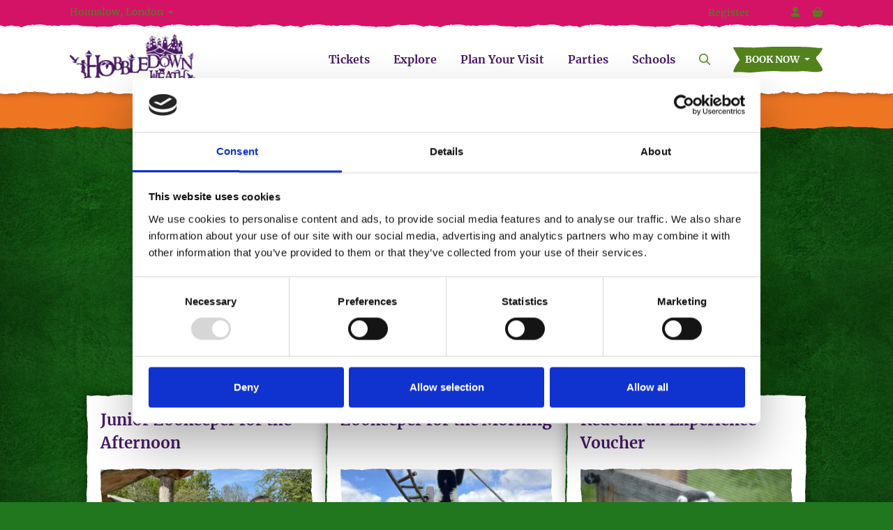

--- FILE ---
content_type: text/html; charset=utf-8
request_url: https://www.hobbledown.com/hounslow/experiences/zookeeper-experiences/
body_size: 16279
content:

<!DOCTYPE html>
<html lang="en">
    <head>

        
<title>Zookeeper Experiences</title>

<meta charset="utf-8" />
<meta name="viewport" content="width=device-width, initial-scale=1, shrink-to-fit=no" />
<meta http-equiv="X-UA-Compatible" content="IE=11" />


<meta name="description" content="" />
<meta name="keywords" content="" />

<link rel="canonical" href="https://www.hobbledown.com/hounslow/experiences/zookeeper-experiences/" />

<meta property="og:locale" content="en_GB" />

    <meta property="og:site_name" content="Hobbledown Heath" />

<meta property="og:url" content="https://www.hobbledown.com/hounslow/experiences/zookeeper-experiences/" />
<meta property="og:type" content="website" />
<meta property="og:title" content="Zookeeper Experiences" />
<meta property="og:description" content="" />


<meta name="twitter:card" content="summary" />
<meta name="twitter:site" content="@" />
<meta name="twitter:title" content="Zookeeper Experiences" />
<meta name="twitter:description" content="" />
        
        
    <link rel="icon" type="image/png" sizes="32x32" href="/media/qlyjp1om/favicon.png?width=32&amp;height=32" />
    <link rel="icon" type="image/png" sizes="16x16" href="/media/qlyjp1om/favicon.png?width=16&amp;height=16" />






        <style>
            .sr-only, .visually-hidden {
                position: absolute !important; width: 1px !important; height: 1px !important; padding: 0 !important; margin: -1px !important; overflow: hidden !important; clip: rect(0, 0, 0, 0) !important; white-space: nowrap !important; border: 0 !important;
            }
            i.fa-solid, i.fa-sharp, i.fa-regular, i.fa-thin, i.fa-light, i.fa-duotone, i.fa-brands {
                display: inline-block; min-width: 1em; min-height: 1em; vertical-align: -0.125em;
            }
            i.fa-fw {
                min-width: 1.25em !important;
            }
        </style>

        <link rel="preconnect" crossorigin href="//assets.semantic.co.uk" />
        <link rel="preconnect" crossorigin href="//ka-p.fontawesome.com" />

            <link rel="preload" as="style" href="https://assets.semantic.co.uk/assets/hobbledown/live/brands/hounslow/app.css?v=4f73646cd5b879438241" />
            <link rel="preload" as="script" href="https://assets.semantic.co.uk/assets/hobbledown/live/brands/hounslow/vendor.js?v=4f73646cd5b879438241" />
            <link rel="preload" as="script" href="https://assets.semantic.co.uk/assets/hobbledown/live/brands/hounslow/runtime.js?v=4f73646cd5b879438241" />
            <link rel="preload" as="script" href="https://assets.semantic.co.uk/assets/hobbledown/live/brands/hounslow/app.js?v=4f73646cd5b879438241" />
            <link rel="stylesheet" href="https://assets.semantic.co.uk/assets/hobbledown/live/brands/hounslow/app.css?v=4f73646cd5b879438241" />

        

<!-- Google Tag Manager -->
<script>(function(w,d,s,l,i){w[l]=w[l]||[];w[l].push({'gtm.start':
new Date().getTime(),event:'gtm.js'});var f=d.getElementsByTagName(s)[0],
j=d.createElement(s),dl=l!='dataLayer'?'&l='+l:'';j.async=true;j.src=
'https://www.googletagmanager.com/gtm.js?id='+i+dl;f.parentNode.insertBefore(j,f);
})(window,document,'script','dataLayer','GTM-PXHDQLN');</script>
<!-- End Google Tag Manager -->
<meta name="google-site-verification" content="tGrA8LL3CXXS0KWJp1a6jOfTybu9JqTjEGVF8J4h_G4" />

<script type='text/javascript'>
  window.smartlook||(function(d) {
    var o=smartlook=function(){ o.api.push(arguments)},h=d.getElementsByTagName('head')[0];
    var c=d.createElement('script');o.api=new Array();c.async=true;c.type='text/javascript';
    c.charset='utf-8';c.src='https://web-sdk.smartlook.com/recorder.js';h.appendChild(c);
    })(document);
    smartlook('init', '1d242aaad5e6a734e4a01d65603b619d09f03157', { region: 'eu' });
</script>
<script type='text/javascript'>
  window.smartlook||(function(d) {
    var o=smartlook=function(){ o.api.push(arguments)},h=d.getElementsByTagName('head')[0];
    var c=d.createElement('script');o.api=new Array();c.async=true;c.type='text/javascript';
    c.charset='utf-8';c.src='https://web-sdk.smartlook.com/recorder.js';h.appendChild(c);
    })(document);
    smartlook('init', '1d242aaad5e6a734e4a01d65603b619d09f03157', { region: 'eu' });
</script>

    </head>

    <body class="site-layout header-smart    with-promo-bar with-top-utility-bar" >

        

<!-- Start of Campus Inbound code. Do not delete or change anything below this line! -->

<script id="c_nl8lxn481d">
var c_id = "nl8lxn481d";
(function(w,d,r){var h = d.getElementsByTagName("head")[0];var s = d.createElement('script');s.type = 'text/javascript';s.src = r;h.appendChild(s);})
(window,document,"//app5.campus-site.com/assets/application/js/tracking.js");
</script>

<!-- End of Campus Inbound code. Do not delete or change anything above this line! -->

<!-- Google Tag Manager (noscript) -->
<noscript><iframe src="https://www.googletagmanager.com/ns.html?id=GTM-PXHDQLN"
height="0" width="0" style="display:none;visibility:hidden"></iframe></noscript>
<!-- End Google Tag Manager (noscript) -->
<!-- Start of Campus Inbound code. Do not delete or change anything below this line! -->

<script id="c_nl8lxn481d">
var c_id = "nl8lxn481d";
(function(w,d,r){var h = d.getElementsByTagName("head")[0];var s = d.createElement('script');s.type = 'text/javascript';s.src = r;h.appendChild(s);})
(window,document,"//app5.campus-site.com/assets/application/js/tracking.js");
</script>

<!-- End of Campus Inbound code. Do not delete or change anything above this line! -->

        

        

<div id="header-wrapper">
    <div id="header-content">
        <a id="skip-nav" href="#main-content">Skip navigation</a>


<nav id="top-utility-bar" aria-label="site utility navigation">
    <div class="top-utility-bar--container">
        <div id="top-utility-bar--content">

            <div id="top-utility-bar--dropdown-options">
                

    <div class="dropdown themed-dropdown d-inline-block">
        <button class="btn btn-link p-0 dropdown-toggle" type="button" id="top-utility-bar--location" role="button" data-bs-toggle="dropdown" aria-haspopup="true" aria-expanded="false">
            Hounslow, London
        </button>
        <div class="dropdown-menu" aria-labelledby="top-utility-bar--location">
            <div class="themed-dropdown--dropdown-menu">
                    <a class="dropdown-item active" href="/hounslow/" aria-current=&quot;true&quot;>Hounslow, London</a>
                    <a class="dropdown-item" href="/epsom/" >Epsom, Surrey</a>
            </div>
        </div>
    </div>

            </div>

                <div id="top-utility-bar--text-links" class="d-none d-lg-block">
                    <ul class="list-inline m-0">
                            <li class="list-inline-item"><a href="https://hounslowbookings.hobbledown.com/register" target="_blank"rel="noopener noreferrer">Register</a></li>
                    </ul>
                </div>
                <div id="top-utility-bar--icon-links">
                    <ul class="list-inline m-0">
                            <li class="list-inline-item"><a href="https://hounslowbookings.hobbledown.com/user/login" target="_blank"rel="noopener noreferrer" ><i class="fa-solid fa-user " ></i><span class="sr-only">Log in</span></a></li>
                            <li class="list-inline-item"><a href="https://hounslowbookings.hobbledown.com/basket" target="_blank"rel="noopener noreferrer" ><i class="fa-solid fa-basket-shopping " ></i><span class="sr-only">Basket</span></a></li>
                    </ul>
                </div>

        </div>
    </div>
</nav>

        <header id="main-header">
            <div class="main-header--container">
                <div id="main-header--content" class=" ">

                        <div id="main-header--content--site-logo">
                            <a href="/hounslow/">
                                    <img fetchpriority="high" 
                                         class="img-responsive" 
                                         width=100 height=40
                                         sizes="200px" data-sizes-js-fix 
                                         src="/media/1xyh3hwp/hobbledown_heath_full_purp.png?width=200&amp;v=1db77dca7027c30" 
                                         srcset="/media/1xyh3hwp/hobbledown_heath_full_purp.png?width=480&format=png&quality=80 480w, /media/1xyh3hwp/hobbledown_heath_full_purp.png?width=320&format=png&quality=80 320w, /media/1xyh3hwp/hobbledown_heath_full_purp.png?width=240&format=png&quality=80 240w, /media/1xyh3hwp/hobbledown_heath_full_purp.png?width=200&format=png&quality=80 200w, /media/1xyh3hwp/hobbledown_heath_full_purp.png?width=100&format=png&quality=80 100w" alt="Hobbledown Heath FULL Purp" />
                            </a>
                        </div>


    <div id="mega-menu" aria-hidden="true">
        <div id="mega-menu--desktop-indicator" aria-hidden="true"><i></i></div>
        <div id="mega-menu--content">
            <nav id="mega-menu--content-inner" aria-label="Main navigation menu" role="menubar">
                
                <ul id="mega-menu--sections" role="none">

                    <li class="d-lg-none" role="none" style="--index: 0;">
                        <a href="/hounslow/" role="menuitem" tabindex="0">Home</a>
                    </li>

                            <li role="none" style="--index: 1;">
                                <button class="submenu--toggle" role="menuitem" id="menu-item-1--toggle" aria-controls="menu-item-1--submenu" aria-haspopup="true" aria-expanded="false" tabindex="-1">Tickets<span class="indicator" aria-hidden="true"><i class="fa-light fa-angle-down"></i></span></button>

                                <div class="submenu " id="menu-item-1--submenu" role="none" aria-hidden="true">
                                    <div class="submenu--side-masking">
                                        <div class="submenu--top-bottom-masking">
                                            <div class="submenu--content-area">
                                                <div class="submenu--top-section">


                                                        <div class="submenu--canonical-link">
                                                            <a href="/hounslow/tickets/" role="menuitem" tabindex="-1" target="">
                                                                Tickets<i class="fa-regular fa-arrow-right" aria-hidden="true"></i>
                                                            </a>
                                                        </div>
                                                    
                                                </div>
                                                <div class="submenu--bottom-section">


                                                    <div class="submenu--content-area--sections">

                                                            <div class="submenu--content-area--section">

                                                                    <p class="submenu--content-area--section--title">Admission</p>

                                                                        <ul role="menu" class="">
            <li role="none">
                <a href="/hounslow/tickets/" role="menuitem" tabindex="-1" target="">

                    
                    Day Tickets
                </a>
            </li>
            <li role="none">
                <a href="/hounslow/experiences/" role="menuitem" tabindex="-1" target="">

                    
                    Animal Experiences
                </a>
            </li>
            <li role="none">
                <a href="https://hounslowbookings.hobbledown.com/book/96" role="menuitem" tabindex="-1" target="">

                    
                    Annual Passholder Tickets
                </a>
            </li>
            <li role="none">
                <a href="/hounslow/tickets/groups/" role="menuitem" tabindex="-1" target="">

                    
                    Group Visits
                </a>
            </li>
            <li role="none">
                <a href="/hounslow/tickets/gift-vouchers/" role="menuitem" tabindex="-1" target="">

                    
                    Gift Vouchers
                </a>
            </li>
                                                                        </ul>

                                                            </div>
                                                            <div class="submenu--content-area--section">

                                                                    <p class="submenu--content-area--section--title">Annual Passes</p>

                                                                        <ul role="menu" class="">
            <li role="none">
                <a href="/hounslow/tickets/annual-passes/" role="menuitem" tabindex="-1" target="">

                    
                    Annual Passes
                </a>
            </li>
            <li role="none">
                <a href="https://www.hobbledown.com/hounslow/tickets/annual-passes/#annualpasses" role="menuitem" tabindex="-1" target="">

                    
                    Anytime Annual Pass
                </a>
            </li>
            <li role="none">
                <a href="https://www.hobbledown.com/hounslow/tickets/annual-passes/#annualpasses" role="menuitem" tabindex="-1" target="">

                    
                    Standard Annual Pass
                </a>
            </li>
            <li role="none">
                <a href="https://www.hobbledown.com/hounslow/tickets/annual-passes/#annualpasses" role="menuitem" tabindex="-1" target="">

                    
                    Termtime Annual Pass
                </a>
            </li>
            <li role="none">
                <a href="https://www.hobbledown.com/hounslow/tickets/annual-passes/#annualpasses" role="menuitem" tabindex="-1" target="">

                    
                    Escapade Annual Pass
                </a>
            </li>
                                                                        </ul>

                                                            </div>
                                                            <div class="submenu--content-area--section">

                                                                    <p class="submenu--content-area--section--title">Animal Experiences</p>

                                                                        <ul role="menu" class="">
            <li role="none">
                <a href="/hounslow/experiences/zookeeper-experiences/" role="menuitem" tabindex="-1" target="">

                    
                    Zookeeper Experiences
                </a>
            </li>
            <li role="none">
                <a href="/hounslow/experiences/feed-the-capybaras/" role="menuitem" tabindex="-1" target="">

                    
                    Feed the Capybaras
                </a>
            </li>
            <li role="none">
                <a href="/hounslow/experiences/feed-the-highland-cows/" role="menuitem" tabindex="-1" target="">

                    
                    Feed the Highland Cows
                </a>
            </li>
            <li role="none">
                <a href="/hounslow/experiences/meet-the-meerkats/" role="menuitem" tabindex="-1" target="">

                    
                    Meet the Meerkats
                </a>
            </li>
            <li role="none">
                <a href="/hounslow/experiences/meet-the-lemurs/" role="menuitem" tabindex="-1" target="">

                    
                    Meet the Lemurs
                </a>
            </li>
            <li role="none">
                <a href="https://www.hobbledown.com/hounslow/experiences/birds-of-prey/" role="menuitem" tabindex="-1" target="">

                    
                    Birds of Prey
                </a>
            </li>
            <li role="none">
                <a href="/hounslow/experiences/pony-pals/" role="menuitem" tabindex="-1" target="">

                    
                    Pony Pals
                </a>
            </li>
                                                                        </ul>

                                                            </div>

                                                    </div>

            <div class="submenu--feature-section">


                <ul role="menu">
                        <li role="none" class="submenu--feature-section--item">

                                <a href="/hounslow/whats-on/february-half-term/" role="menuitem" tabindex="-1">
            <div class="submenu--feature-section--item--image">
                <img class="img-responsive lazyload lazy-fade-in"
                     width=100 height=75
                     data-sizes="auto"
                     data-src="/media/nsfnmqq0/bubbles.jpg?anchor=center&rmode=crop&width=600&quality=80"
                     data-srcset="/media/nsfnmqq0/bubbles.jpg?anchor=center&rmode=crop&width=480&height=360&quality=80 480w, /media/nsfnmqq0/bubbles.jpg?anchor=center&rmode=crop&width=320&height=240&quality=80 320w, /media/nsfnmqq0/bubbles.jpg?anchor=center&rmode=crop&width=240&height=180&quality=80 240w, /media/nsfnmqq0/bubbles.jpg?anchor=center&rmode=crop&width=200&height=150&quality=80 200w, /media/nsfnmqq0/bubbles.jpg?anchor=center&rmode=crop&width=100&height=75&quality=80 100w"
                     alt="" />
            </div>
        <div class="submenu--feature-section--item--content">
                <strong>Join us for February Half Term</strong>

            <p>Enjoy all the classic Hobbledown Heath fun plus Fairy &amp; Dragon School and bubble-filled magic for the whole family. ✨🫧</p>

                <p class="submenu--feature-section--item--content--cta">Find out more!</p>
        </div>
                                </a>

                        </li>

                </ul>
            </div>

                                                </div>
                                                
                                                <button class="submenu--close btn btn-link d-none d-lg-block" aria-controls="menu-item-1--submenu">
                                                    <i class="fa-regular fa-close" aria-hidden="true" title="Close menu"></i>
                                                    <span class="visually-hidden">Close menu</span>
                                                </button>
                                            </div>


                                        </div>
                                    </div>
                                </div>
                            </li>
                            <li role="none" style="--index: 2;">
                                <button class="submenu--toggle" role="menuitem" id="menu-item-2--toggle" aria-controls="menu-item-2--submenu" aria-haspopup="true" aria-expanded="false" tabindex="-1">Explore<span class="indicator" aria-hidden="true"><i class="fa-light fa-angle-down"></i></span></button>

                                <div class="submenu " id="menu-item-2--submenu" role="none" aria-hidden="true">
                                    <div class="submenu--side-masking">
                                        <div class="submenu--top-bottom-masking">
                                            <div class="submenu--content-area">
                                                <div class="submenu--top-section">


                                                        <div class="submenu--canonical-link">
                                                            <a href="/hounslow/explore/" role="menuitem" tabindex="-1" target="">
                                                                Explore<i class="fa-regular fa-arrow-right" aria-hidden="true"></i>
                                                            </a>
                                                        </div>
                                                    
                                                </div>
                                                <div class="submenu--bottom-section">


                                                    <div class="submenu--content-area--sections">

                                                            <div class="submenu--content-area--section">

                                                                    <p class="submenu--content-area--section--title">Things to See</p>

                                                                        <ul role="menu" class="">
            <li role="none">
                <a href="/hounslow/explore/map/" role="menuitem" tabindex="-1" target="">

                    
                    Map
                </a>
            </li>
            <li role="none">
                <a href="/hounslow/explore/animals/" role="menuitem" tabindex="-1" target="">

                    
                    Animals
                </a>
            </li>
            <li role="none">
                <a href="/hounslow/explore/birds-of-prey/" role="menuitem" tabindex="-1" target="">

                    
                    Birds of Prey
                </a>
            </li>
            <li role="none">
                <a href="/hounslow/explore/outdoor-play/" role="menuitem" tabindex="-1" target="">

                    
                    Outdoor Play
                </a>
            </li>
            <li role="none">
                <a href="/hounslow/explore/indoor-playbarn/" role="menuitem" tabindex="-1" target="">

                    
                    Indoor Playbarn
                </a>
            </li>
            <li role="none">
                <a href="/hounslow/explore/gripped/" role="menuitem" tabindex="-1" target="">

                    
                    Gripped
                </a>
            </li>
            <li role="none">
                <a href="/hounslow/explore/the-net-park/" role="menuitem" tabindex="-1" target="">

                    
                    The Net Park
                </a>
            </li>
                                                                        </ul>

                                                            </div>
                                                            <div class="submenu--content-area--section">

                                                                    <p class="submenu--content-area--section--title">Step into the story</p>

                                                                        <ul role="menu" class="">
            <li role="none">
                <a href="/hounslow/explore/watch-our-video/" role="menuitem" tabindex="-1" target="">

                    
                    Watch Our Video
                </a>
            </li>
            <li role="none">
                <a href="https://www.hobbledown.com/hounslow/explore/characters-and-books/" role="menuitem" tabindex="-1" target="">

                    
                    Characters and Books
                </a>
            </li>
                                                                        </ul>

                                                            </div>

                                                    </div>

            <div class="submenu--feature-section">


                <ul role="menu">
                        <li role="none" class="submenu--feature-section--item">

                                <a href="/hounslow/experiences/zookeeper-experiences/" role="menuitem" tabindex="-1">
            <div class="submenu--feature-section--item--image">
                <img class="img-responsive lazyload lazy-fade-in"
                     width=100 height=75
                     data-sizes="auto"
                     data-src="/media/obdo24cg/sign-up-for-10-off-2.png?anchor=center&rmode=crop&width=600&format=png&quality=80"
                     data-srcset="/media/obdo24cg/sign-up-for-10-off-2.png?anchor=center&rmode=crop&width=480&height=360&format=png&quality=80 480w, /media/obdo24cg/sign-up-for-10-off-2.png?anchor=center&rmode=crop&width=320&height=240&format=png&quality=80 320w, /media/obdo24cg/sign-up-for-10-off-2.png?anchor=center&rmode=crop&width=240&height=180&format=png&quality=80 240w, /media/obdo24cg/sign-up-for-10-off-2.png?anchor=center&rmode=crop&width=200&height=150&format=png&quality=80 200w, /media/obdo24cg/sign-up-for-10-off-2.png?anchor=center&rmode=crop&width=100&height=75&format=png&quality=80 100w"
                     alt="" />
            </div>
        <div class="submenu--feature-section--item--content">
                <strong>Zookeeper Experiences</strong>

            <p>Become a Zookeeper for the day - when it comes to wild days out, this one's a keeper!</p>

                <p class="submenu--feature-section--item--content--cta">Find Out More!</p>
        </div>
                                </a>

                        </li>

                </ul>
            </div>

                                                </div>
                                                
                                                <button class="submenu--close btn btn-link d-none d-lg-block" aria-controls="menu-item-2--submenu">
                                                    <i class="fa-regular fa-close" aria-hidden="true" title="Close menu"></i>
                                                    <span class="visually-hidden">Close menu</span>
                                                </button>
                                            </div>


                                        </div>
                                    </div>
                                </div>
                            </li>
                            <li role="none" style="--index: 3;">
                                <button class="submenu--toggle" role="menuitem" id="menu-item-3--toggle" aria-controls="menu-item-3--submenu" aria-haspopup="true" aria-expanded="false" tabindex="-1">Plan Your Visit<span class="indicator" aria-hidden="true"><i class="fa-light fa-angle-down"></i></span></button>

                                <div class="submenu " id="menu-item-3--submenu" role="none" aria-hidden="true">
                                    <div class="submenu--side-masking">
                                        <div class="submenu--top-bottom-masking">
                                            <div class="submenu--content-area">
                                                <div class="submenu--top-section">


                                                        <div class="submenu--canonical-link">
                                                            <a href="/hounslow/plan-your-visit/" role="menuitem" tabindex="-1" target="">
                                                                Plan Your Visit<i class="fa-regular fa-arrow-right" aria-hidden="true"></i>
                                                            </a>
                                                        </div>
                                                    
                                                </div>
                                                <div class="submenu--bottom-section">


                                                    <div class="submenu--content-area--sections">

                                                            <div class="submenu--content-area--section">

                                                                    <p class="submenu--content-area--section--title">Useful information</p>

                                                                        <ul role="menu" class="">
            <li role="none">
                <a href="/hounslow/plan-your-visit/opening-times-prices/" role="menuitem" tabindex="-1" target="">

                    
                    Opening Times &amp; Prices
                </a>
            </li>
            <li role="none">
                <a href="/hounslow/whats-on/" role="menuitem" tabindex="-1" target="">

                    
                    What&#x27;s On
                </a>
            </li>
            <li role="none">
                <a href="/hounslow/plan-your-visit/getting-here/" role="menuitem" tabindex="-1" target="">

                    
                    Getting Here
                </a>
            </li>
            <li role="none">
                <a href="/hounslow/plan-your-visit/food-drink/" role="menuitem" tabindex="-1" target="">

                    
                    Food &amp; Drink
                </a>
            </li>
            <li role="none">
                <a href="/hounslow/faqs/" role="menuitem" tabindex="-1" target="">

                    
                    FAQs
                </a>
            </li>
            <li role="none">
                <a href="/hounslow/plan-your-visit/more-useful-stuff/" role="menuitem" tabindex="-1" target="">

                    
                    More Useful Stuff
                </a>
            </li>
                                                                        </ul>

                                                            </div>

                                                    </div>

            <div class="submenu--feature-section">


                <ul role="menu">
                        <li role="none" class="submenu--feature-section--item">

                                <a href="/hounslow/tickets/annual-passes/" role="menuitem" tabindex="-1">
            <div class="submenu--feature-section--item--image">
                <img class="img-responsive lazyload lazy-fade-in"
                     width=100 height=75
                     data-sizes="auto"
                     data-src="/media/g5ddayfg/escapade-annual-pass-2.png?anchor=center&rmode=crop&width=600&format=png&quality=80"
                     data-srcset="/media/g5ddayfg/escapade-annual-pass-2.png?anchor=center&rmode=crop&width=480&height=360&format=png&quality=80 480w, /media/g5ddayfg/escapade-annual-pass-2.png?anchor=center&rmode=crop&width=320&height=240&format=png&quality=80 320w, /media/g5ddayfg/escapade-annual-pass-2.png?anchor=center&rmode=crop&width=240&height=180&format=png&quality=80 240w, /media/g5ddayfg/escapade-annual-pass-2.png?anchor=center&rmode=crop&width=200&height=150&format=png&quality=80 200w, /media/g5ddayfg/escapade-annual-pass-2.png?anchor=center&rmode=crop&width=100&height=75&format=png&quality=80 100w"
                     alt="" />
            </div>
        <div class="submenu--feature-section--item--content">
                <strong>A Year of Adventure!</strong>

            <p>Annual passes offer a year full of unforgettable play, adventure, and exclusive perks.</p>

                <p class="submenu--feature-section--item--content--cta">Find out more!</p>
        </div>
                                </a>

                        </li>

                </ul>
            </div>

                                                </div>
                                                
                                                <button class="submenu--close btn btn-link d-none d-lg-block" aria-controls="menu-item-3--submenu">
                                                    <i class="fa-regular fa-close" aria-hidden="true" title="Close menu"></i>
                                                    <span class="visually-hidden">Close menu</span>
                                                </button>
                                            </div>


                                        </div>
                                    </div>
                                </div>
                            </li>
                            <li role="none" style="--index: 4;">
                                <button class="submenu--toggle" role="menuitem" id="menu-item-4--toggle" aria-controls="menu-item-4--submenu" aria-haspopup="true" aria-expanded="false" tabindex="-1">Parties<span class="indicator" aria-hidden="true"><i class="fa-light fa-angle-down"></i></span></button>

                                <div class="submenu " id="menu-item-4--submenu" role="none" aria-hidden="true">
                                    <div class="submenu--side-masking">
                                        <div class="submenu--top-bottom-masking">
                                            <div class="submenu--content-area">
                                                <div class="submenu--top-section">


                                                        <div class="submenu--canonical-link">
                                                            <a href="/hounslow/parties/" role="menuitem" tabindex="-1" target="">
                                                                Parties<i class="fa-regular fa-arrow-right" aria-hidden="true"></i>
                                                            </a>
                                                        </div>
                                                    
                                                </div>
                                                <div class="submenu--bottom-section">


                                                    <div class="submenu--content-area--sections">

                                                            <div class="submenu--content-area--section">

                                                                    <p class="submenu--content-area--section--title">Party Packages</p>

                                                                        <ul role="menu" class="">
            <li role="none">
                <a href="/hounslow/parties/birthday-parties/classic-parties/" role="menuitem" tabindex="-1" target="">

                    
                    Classic Party
                </a>
            </li>
            <li role="none">
                <a href="/hounslow/parties/birthday-parties/premium-classic-parties/" role="menuitem" tabindex="-1" target="">

                    
                    Premium Classic Party
                </a>
            </li>
            <li role="none">
                <a href="/hounslow/parties/birthday-parties/laser-tag-party/" role="menuitem" tabindex="-1" target="">

                    
                    Laser Tag Party
                </a>
            </li>
            <li role="none">
                <a href="/hounslow/parties/birthday-parties/nerf-parties/" role="menuitem" tabindex="-1" target="">

                    
                    Nerf Party
                </a>
            </li>
            <li role="none">
                <a href="/hounslow/parties/birthday-parties/archery-parties/" role="menuitem" tabindex="-1" target="">

                    
                    Archery Party
                </a>
            </li>
            <li role="none">
                <a href="/hounslow/parties/birthday-parties/teddy-bear-picnic-parties/" role="menuitem" tabindex="-1" target="">

                    
                    Teddy Bear Party
                </a>
            </li>
                                                                        </ul>

                                                            </div>
                                                            <div class="submenu--content-area--section">

                                                                    <p class="submenu--content-area--section--title">Party Information</p>

                                                                        <ul role="menu" class="">
            <li role="none">
                <a href="/hounslow/parties/party-extras/" role="menuitem" tabindex="-1" target="">

                    
                    Party Extras
                </a>
            </li>
            <li role="none">
                <a href="/hounslow/parties/party-menu/" role="menuitem" tabindex="-1" target="">

                    
                    Party Menu
                </a>
            </li>
            <li role="none">
                <a href="/hounslow/faqs/parties-hounslow/" role="menuitem" tabindex="-1" target="">

                    
                    Party FAQs
                </a>
            </li>
                                                                        </ul>

                                                            </div>

                                                    </div>

            <div class="submenu--feature-section">


                <ul role="menu">
                        <li role="none" class="submenu--feature-section--item">

                                <a href="/hounslow/parties/birthday-parties/" role="menuitem" tabindex="-1">
            <div class="submenu--feature-section--item--image">
                <img class="img-responsive lazyload lazy-fade-in"
                     width=100 height=75
                     data-sizes="auto"
                     data-src="/media/csrkvaxv/hobbledown-parties.png?rxy=0.4946259101475673%2C0.5603728719795801&rmode=crop&width=600&format=png&quality=80"
                     data-srcset="/media/csrkvaxv/hobbledown-parties.png?rxy=0.4946259101475673%2C0.5603728719795801&rmode=crop&width=480&height=360&format=png&quality=80 480w, /media/csrkvaxv/hobbledown-parties.png?rxy=0.4946259101475673%2C0.5603728719795801&rmode=crop&width=320&height=240&format=png&quality=80 320w, /media/csrkvaxv/hobbledown-parties.png?rxy=0.4946259101475673%2C0.5603728719795801&rmode=crop&width=240&height=180&format=png&quality=80 240w, /media/csrkvaxv/hobbledown-parties.png?rxy=0.4946259101475673%2C0.5603728719795801&rmode=crop&width=200&height=150&format=png&quality=80 200w, /media/csrkvaxv/hobbledown-parties.png?rxy=0.4946259101475673%2C0.5603728719795801&rmode=crop&width=100&height=75&format=png&quality=80 100w"
                     alt="" />
            </div>
        <div class="submenu--feature-section--item--content">
                <strong>A very mysterical party...</strong>

            <p>Celebrate big!🎉 Packed play, party food &amp; fun for everyone!</p>

                <p class="submenu--feature-section--item--content--cta">Let&#x2019;s Party!</p>
        </div>
                                </a>

                        </li>

                </ul>
            </div>

                                                </div>
                                                
                                                <button class="submenu--close btn btn-link d-none d-lg-block" aria-controls="menu-item-4--submenu">
                                                    <i class="fa-regular fa-close" aria-hidden="true" title="Close menu"></i>
                                                    <span class="visually-hidden">Close menu</span>
                                                </button>
                                            </div>


                                        </div>
                                    </div>
                                </div>
                            </li>
                            <li role="none" style="--index: 5;">
                                <button class="submenu--toggle" role="menuitem" id="menu-item-5--toggle" aria-controls="menu-item-5--submenu" aria-haspopup="true" aria-expanded="false" tabindex="-1">Schools<span class="indicator" aria-hidden="true"><i class="fa-light fa-angle-down"></i></span></button>

                                <div class="submenu " id="menu-item-5--submenu" role="none" aria-hidden="true">
                                    <div class="submenu--side-masking">
                                        <div class="submenu--top-bottom-masking">
                                            <div class="submenu--content-area">
                                                <div class="submenu--top-section">


                                                        <div class="submenu--canonical-link">
                                                            <a href="/hounslow/schools-education/" role="menuitem" tabindex="-1" target="">
                                                                Schools<i class="fa-regular fa-arrow-right" aria-hidden="true"></i>
                                                            </a>
                                                        </div>
                                                    
                                                </div>
                                                <div class="submenu--bottom-section">


                                                    <div class="submenu--content-area--sections">

                                                            <div class="submenu--content-area--section">

                                                                    <p class="submenu--content-area--section--title">Educational Visits</p>

                                                                        <ul role="menu" class="">
            <li role="none">
                <a href="/hounslow/schools-education/" role="menuitem" tabindex="-1" target="">

                    
                    Schools &amp; Education
                </a>
            </li>
            <li role="none">
                <a href="/hounslow/schools-education/schools-packages/" role="menuitem" tabindex="-1" target="">

                    
                    Schools Packages
                </a>
            </li>
            <li role="none">
                <a href="/hounslow/schools-education/" role="menuitem" tabindex="-1" target="">

                    
                    Teacher Resources
                </a>
            </li>
            <li role="none">
                <a href="/hounslow/schools-education/home-education-days/" role="menuitem" tabindex="-1" target="">

                    
                    Home Education Days
                </a>
            </li>
                                                                        </ul>

                                                            </div>

                                                    </div>

            <div class="submenu--feature-section">


                <ul role="menu">
                        <li role="none" class="submenu--feature-section--item">

                                <a href="/hounslow/schools-education/schools-packages/" role="menuitem" tabindex="-1">
            <div class="submenu--feature-section--item--image">
                <img class="img-responsive lazyload lazy-fade-in"
                     width=100 height=75
                     data-sizes="auto"
                     data-src="/media/nzqlitzg/meerkats-toddlers.jpg?anchor=center&rmode=crop&width=600&quality=80"
                     data-srcset="/media/nzqlitzg/meerkats-toddlers.jpg?anchor=center&rmode=crop&width=480&height=360&quality=80 480w, /media/nzqlitzg/meerkats-toddlers.jpg?anchor=center&rmode=crop&width=320&height=240&quality=80 320w, /media/nzqlitzg/meerkats-toddlers.jpg?anchor=center&rmode=crop&width=240&height=180&quality=80 240w, /media/nzqlitzg/meerkats-toddlers.jpg?anchor=center&rmode=crop&width=200&height=150&quality=80 200w, /media/nzqlitzg/meerkats-toddlers.jpg?anchor=center&rmode=crop&width=100&height=75&quality=80 100w"
                     alt="" />
            </div>
        <div class="submenu--feature-section--item--content">
                <strong>A Hands-On Adventure in Animals, Nature, and Science</strong>

            <p>Looking to give your class an immersive lesson about animals, the environment, geography, and biology?</p>

                <p class="submenu--feature-section--item--content--cta">Explore our Schools Packages</p>
        </div>
                                </a>

                        </li>

                </ul>
            </div>

                                                </div>
                                                
                                                <button class="submenu--close btn btn-link d-none d-lg-block" aria-controls="menu-item-5--submenu">
                                                    <i class="fa-regular fa-close" aria-hidden="true" title="Close menu"></i>
                                                    <span class="visually-hidden">Close menu</span>
                                                </button>
                                            </div>


                                        </div>
                                    </div>
                                </div>
                            </li>

                </ul>

                    <div id="mega-menu--mobile--utility-links" class="d-lg-none">
                        <ul class="list-unstyled menu-accessible-list">
                                <li><a href="https://hounslowbookings.hobbledown.com/register" target="_blank"rel="noopener noreferrer">Register</a></li>
                        </ul>
                    </div>

                    <div id="mega-menu--mobile--social-links" class="d-lg-none">
                        <ul class="list-unstyled menu-accessible-list">
                                <li><a href="https://www.facebook.com/Hobbledownheath?_rdr" target="_blank"rel="noopener noreferrer" ><i class="fa-brands fa-facebook-f " ></i><span class="sr-only">[Brandname] on Hobbledown on Facebook</span></a></li>
                                <li><a href="https://www.youtube.com/channel/UCN0ZzPi47DTGbC0vfJpPSfQ" target="_blank"rel="noopener noreferrer" ><i class="fa-brands fa-youtube " ></i><span class="sr-only">[Brandname] on Hobbledown on YouTube</span></a></li>
                                <li><a href="https://www.instagram.com/hobbledownheath/" target="_blank"rel="noopener noreferrer" ><i class="fa-brands fa-instagram " ></i><span class="sr-only">[Brandname] on Hobbledown on Instagram</span></a></li>
                                <li><a href="https://www.tiktok.com/@hobbledownheath" target="_blank"rel="noopener noreferrer" ><i class="fa-brands fa-tiktok " ></i><span class="sr-only">[Brandname] on Hobbledown on TikTok</span></a></li>
                        </ul>
                    </div>
                
                    <div id="mega-menu--mobile-search" class="d-flex justify-content-center mt-5 d-lg-none">
                        <form action="/hounslow/search/" class="form-inline" enctype="multipart/form-data" id="mega-menu--search-form" method="get" novalidate="novalidate">
                            <div class="row justify-content-center">
                                <div class="col-auto p-0 mb-2">
                                    <input aria-label="Search field" aria-required="true" class="form-control" maxLength="255" name="q" placeHolder="Search for..." required="" type="search" name="q" value="" />
                                </div>
                                <div class="col-auto p-0 mx-2 mb-2">
                                    <button class="btn btn-brand-primary" type="submit"><i class="fa-regular fa-search" aria-hidden="true"></i> Search</button>
                                </div>
                            </div>
                        </form>
                    </div>

            </nav>
        </div>

    </div>

<button id="main-header--content--mobile-menu-toggle" class="btn btn-link d-lg-none" aria-controls="mega-menu" aria-expanded="false" aria-label="Show full menu">
    <span class="bars" aria-hidden="true">
        <i></i>
        <i></i>
        <i></i>
    </span>
    <span class="mobile-btn-label d-lg-none">Menu</span>
</button>


                    
        <div id="main-header--content--cta-btn" class="dropdown themed-dropdown">

            <button class="btn btn-brand-primary dropdown-toggle" type="button" id="main-header--content--cta-btn--toggle" role="button" data-bs-toggle="dropdown" aria-haspopup="true" aria-expanded="false">
                <span class="d-md-none">Book</span><span class="d-none d-md-inline">Book Now</span>
            </button>
            <div class="dropdown-menu dropdown-menu-end cta-options" aria-labelledby="main-header--content--cta-btn--toggle">
                <div class="themed-dropdown--dropdown-menu">

                        <a class="dropdown-item" href="/hounslow/tickets/" target="" >
                            
                            <span>
                                <strong>
                                    Day Tickets
                                    <i class="fa-regular fa-arrow-right" aria-hidden="true"></i>
                                </strong>

                            </span>
                        </a>
                        <a class="dropdown-item" href="/hounslow/tickets/annual-passes/" target="" >
                            
                            <span>
                                <strong>
                                    Annual Passes
                                    <i class="fa-regular fa-arrow-right" aria-hidden="true"></i>
                                </strong>

                            </span>
                        </a>
                        <a class="dropdown-item" href="/hounslow/parties/" target="" >
                            
                            <span>
                                <strong>
                                    Parties
                                    <i class="fa-regular fa-arrow-right" aria-hidden="true"></i>
                                </strong>

                            </span>
                        </a>
                        <a class="dropdown-item" href="/hounslow/experiences/" target="" >
                            
                            <span>
                                <strong>
                                    Experiences
                                    <i class="fa-regular fa-arrow-right" aria-hidden="true"></i>
                                </strong>

                            </span>
                        </a>
                        <a class="dropdown-item" href="/hounslow/tickets/gift-vouchers/" target="" >
                            
                            <span>
                                <strong>
                                    Gift Vouchers
                                    <i class="fa-regular fa-arrow-right" aria-hidden="true"></i>
                                </strong>

                            </span>
                        </a>

                </div>
            </div>
        </div>




                        <button id="main-header--content--search-open-btn" class="d-none d-lg-inline-block btn btn-link" aria-controls="main-header--content--search-wrapper" aria-expanded="false">
                            <i class="far fa-search" aria-hidden="true" title="Search"></i><span class="side-menu-layout--label">Search</span>
                        </button>

                </div>
            </div>

                <div id="main-header--content--search-wrapper" aria-hidden="true" hidden>
                    <div class="container-fluid container-xl page-edge-spacing position-relative">
                        <form id="main-header--content--search-form" class="header--search" action="/hounslow/search/" method="get">
                            <label for="search-text" class="sr-only">Search for...</label>
                            <input type="search" class="form-control minimal-input" id="search-text" placeholder="Search for..." name="q" value="" required /><button type="submit" class="btn btn-brand ml-2"><i class="far fa-search"></i><span class="sr-only">Search</span></button>
                        </form>
                        <button id="main-header--content--search-close-btn" class="btn btn-link" aria-controls="header-utility-bar--search-form"><i class="far fa-times" aria-hidden="true" title="Hide search form"></i><span class="sr-only">Hide search form</span></button>
                    </div>
                </div>

        </header>

        
    </div>
</div>

<div id="page-content-area">
    <main role="main" id="main-content">

        
        
    <div id="promo-bar" aria-label="Information and promotions">
        <div class="promo-bar--container">
            <ul class="d-flex list-inline m-0 justify-content-around align-items-center list-carousel" data-crossfade-below="992">
                    <li class="list-inline-item m-0 text-center" hidden>
                        <a href="/hounslow/january-sale/" target="" >

                                <span class="promo-bar--icon"><i class="fa-solid fa-gift " ></i></span>

                            January Sale Now On! - Save Big!


                        </a>
                    </li>
            </ul>
        </div>
    </div>


        
<div class="page-title-area">
    <div class="container-fluid container-xxl">
        <div class="page-title-area--inner">

            <nav aria-label="breadcrumb">
                <ol class="breadcrumb">
                        <li class="breadcrumb-item"><a href="/">Hobbledown</a></li>
                        <li class="breadcrumb-item"><a href="/hounslow/">Hounslow</a></li>
                        <li class="breadcrumb-item"><a href="/hounslow/experiences/">Animal Experiences</a></li>
                    <li class="breadcrumb-item active visually-hidden" aria-current="page">Zookeeper Experiences</li>
                </ol>
            </nav>

            <h1>Zookeeper Experiences</h1>
        </div>
    </div>
</div>
        <div class="content-block  ">

<div class=" content-margin-top content-margin-bottom">
    <div class="container">

        <div class="row justify-content-center">
            <div class="col-12 col-md-10 col-lg-8">

                <h2 class="custom-heading" style="text-align: center;">Become a zookeeper for the day at Hobbledown Heath!</h2>
<p style="text-align: center;" class="lead">When it comes to wild days out, this one's a (zoo)keeper!</p>

            </div>
        </div>

    </div>
</div>        </div>
        <div class="content-block  ">

    <div class="content-margin-top content-margin-bottom">
        <div class="container-fluid container-xl">

                <ol class="list-unstyled panel-listing panel-listing--max-3 justify-content-center" data-hm-group>

                        <li class="listing-item">
        <div class="panel ticket-panel theme--c" data-hm-item>
            <div class="panel--bg" aria-hidden="true"></div>

            <div class="panel--top-heading" data-hm-section="panel-top-heading">

                    <h3 class="h4">Junior Zookeeper for the Afternoon</h3>
                                

            </div>

            <div class="panel--top-image" data-hm-section="panel-image">
                        <a href="https://hounslowbookings.hobbledown.com/book/animal-experiences/product/junior-zoo-keeper-for-the-day/578" class="img-scale-wrapper">
        <img class="img-responsive lazyload hunt-watch lazy-fade-in"
             width=100 height=56
             data-watch="once"
             data-sizes="auto"
             data-src="/media/dgpldomd/juniorzoofuse.jpg?anchor=center&rmode=crop&height=800&quality=80"
             data-srcset="/media/dgpldomd/juniorzoofuse.jpg?anchor=center&rmode=crop&width=768&height=432&quality=80 768w, /media/dgpldomd/juniorzoofuse.jpg?anchor=center&rmode=crop&width=720&height=405&quality=80 720w, /media/dgpldomd/juniorzoofuse.jpg?anchor=center&rmode=crop&width=640&height=360&quality=80 640w, /media/dgpldomd/juniorzoofuse.jpg?anchor=center&rmode=crop&width=480&height=270&quality=80 480w, /media/dgpldomd/juniorzoofuse.jpg?anchor=center&rmode=crop&width=320&height=180&quality=80 320w, /media/dgpldomd/juniorzoofuse.jpg?anchor=center&rmode=crop&width=240&height=135&quality=80 240w, /media/dgpldomd/juniorzoofuse.jpg?anchor=center&rmode=crop&width=200&height=112&quality=80 200w, /media/dgpldomd/juniorzoofuse.jpg?anchor=center&rmode=crop&width=100&height=56&quality=80 100w"
             alt="" />
                        </a>
            </div>

            <div data-hm-section="panel-strapline">
                    <p class="panel--strapline hm-min-height"><span>Age 6-10</span></p>
            </div>

            <div data-hm-section="panel-pricing">
                    <div class="panel--pricing hm-min-height">

                            <p class="panel--pricing--section">


                                    <strong class="panel--pricing--section--price">


                                        &#xA3;75.00
                                        

                                    </strong>

                                    <span class="panel--pricing--section--lower-text">Per Zookeeper</span>

                            </p>

                    </div>
            </div>

            <div data-hm-section="panel-info">
                    <ul class="list-unstyled tick-list small hm-min-height">
                            <li>Duration: 2pm - 4pm</li>
                            <li>Hobbledown Heath admission included</li>
                            <li>Available Fridays, Saturdays, Sundays &amp; Mondays</li>
                            <li>A &#xA3;2.00 booking fee will be added to your transaction.</li>
                    </ul>
            </div>

            <div data-hm-section="panel-cta">
                    <p class="mb-0">
    <a class="btn btn-brand-primary" href="https://hounslowbookings.hobbledown.com/book/animal-experiences/product/junior-zoo-keeper-for-the-day/578" target="" >


        Book now


    </a>
</p>
            </div>

        </div>
                        </li>
                        <li class="listing-item">
        <div class="panel ticket-panel theme--c" data-hm-item>
            <div class="panel--bg" aria-hidden="true"></div>

            <div class="panel--top-heading" data-hm-section="panel-top-heading">

                    <h3 class="h4">Zookeeper for the Morning</h3>
                                

            </div>

            <div class="panel--top-image" data-hm-section="panel-image">
                        <a href="https://hounslowbookings.hobbledown.com/book/animal-experiences/product/zoo-keeper-for-the-day/575" class="img-scale-wrapper">
        <img class="img-responsive lazyload hunt-watch lazy-fade-in"
             width=100 height=56
             data-watch="once"
             data-sizes="auto"
             data-src="/media/ee4nm2ai/lemurs-zkfd.jpeg?anchor=center&rmode=crop&height=800&quality=80"
             data-srcset="/media/ee4nm2ai/lemurs-zkfd.jpeg?anchor=center&rmode=crop&width=768&height=432&quality=80 768w, /media/ee4nm2ai/lemurs-zkfd.jpeg?anchor=center&rmode=crop&width=720&height=405&quality=80 720w, /media/ee4nm2ai/lemurs-zkfd.jpeg?anchor=center&rmode=crop&width=640&height=360&quality=80 640w, /media/ee4nm2ai/lemurs-zkfd.jpeg?anchor=center&rmode=crop&width=480&height=270&quality=80 480w, /media/ee4nm2ai/lemurs-zkfd.jpeg?anchor=center&rmode=crop&width=320&height=180&quality=80 320w, /media/ee4nm2ai/lemurs-zkfd.jpeg?anchor=center&rmode=crop&width=240&height=135&quality=80 240w, /media/ee4nm2ai/lemurs-zkfd.jpeg?anchor=center&rmode=crop&width=200&height=112&quality=80 200w, /media/ee4nm2ai/lemurs-zkfd.jpeg?anchor=center&rmode=crop&width=100&height=56&quality=80 100w"
             alt="" />
                        </a>
            </div>

            <div data-hm-section="panel-strapline">
                    <p class="panel--strapline hm-min-height"><span>Ages 10&#x2B;</span></p>
            </div>

            <div data-hm-section="panel-pricing">
                    <div class="panel--pricing hm-min-height">

                            <p class="panel--pricing--section">


                                    <strong class="panel--pricing--section--price">


                                        &#xA3;95.00
                                        

                                    </strong>

                                    <span class="panel--pricing--section--lower-text">Per Zookeeper</span>

                            </p>

                    </div>
            </div>

            <div data-hm-section="panel-info">
                    <ul class="list-unstyled tick-list small hm-min-height">
                            <li>Duration: 10am - 1pm</li>
                            <li>Hobbledown Heath admission included</li>
                            <li>Available: Friday, Saturday, Sunday &amp; Monday</li>
                            <li>A &#xA3;2.00 booking fee will be added to your transaction.</li>
                    </ul>
            </div>

            <div data-hm-section="panel-cta">
                    <p class="mb-0">
    <a class="btn btn-brand-primary" href="https://hounslowbookings.hobbledown.com/book/animal-experiences/product/zoo-keeper-for-the-day/575" target="" >


        Book now


    </a>
</p>
            </div>

        </div>
                        </li>
                        <li class="listing-item">
        <div class="panel ticket-panel theme--c" data-hm-item>
            <div class="panel--bg" aria-hidden="true"></div>

            <div class="panel--top-heading" data-hm-section="panel-top-heading">

                    <h3 class="h4">Redeem an Experience Voucher</h3>
                                

            </div>

            <div class="panel--top-image" data-hm-section="panel-image">
                        <a href="https://hounslowbookings.hobbledown.com/booking/select-voucher-type" class="img-scale-wrapper">
        <img class="img-responsive lazyload hunt-watch lazy-fade-in"
             width=100 height=56
             data-watch="once"
             data-sizes="auto"
             data-src="/media/nk2hqgcu/img_7463.jpeg?anchor=center&rmode=crop&height=800&quality=80"
             data-srcset="/media/nk2hqgcu/img_7463.jpeg?anchor=center&rmode=crop&width=768&height=432&quality=80 768w, /media/nk2hqgcu/img_7463.jpeg?anchor=center&rmode=crop&width=720&height=405&quality=80 720w, /media/nk2hqgcu/img_7463.jpeg?anchor=center&rmode=crop&width=640&height=360&quality=80 640w, /media/nk2hqgcu/img_7463.jpeg?anchor=center&rmode=crop&width=480&height=270&quality=80 480w, /media/nk2hqgcu/img_7463.jpeg?anchor=center&rmode=crop&width=320&height=180&quality=80 320w, /media/nk2hqgcu/img_7463.jpeg?anchor=center&rmode=crop&width=240&height=135&quality=80 240w, /media/nk2hqgcu/img_7463.jpeg?anchor=center&rmode=crop&width=200&height=112&quality=80 200w, /media/nk2hqgcu/img_7463.jpeg?anchor=center&rmode=crop&width=100&height=56&quality=80 100w"
             alt="Lemur" />
                        </a>
            </div>

            <div data-hm-section="panel-strapline">
                    <p class="panel--strapline hm-min-height"><span>Already have a voucher?</span></p>
            </div>

            <div data-hm-section="panel-pricing">
                    <div class="panel--pricing hm-min-height">

                            <p class="panel--pricing--section">




                            </p>

                    </div>
            </div>

            <div data-hm-section="panel-info">
                    <ul class="list-unstyled tick-list small hm-min-height">
                            <li>Click the link below</li>
                            <li>Enter your voucher number</li>
                            <li>Book your experience!</li>
                    </ul>
            </div>

            <div data-hm-section="panel-cta">
                    <p class="mb-0">
    <a class="btn btn-brand-primary" href="https://hounslowbookings.hobbledown.com/booking/select-voucher-type" target="" >


        Redeem


    </a>
</p>
            </div>

        </div>
                        </li>

                </ol>

        </div>
    </div>

        </div>
        <div class="content-block  ">

<div class="split-img-content-layout split-img-content-layout--img-right deeper-min-height theme--c split-img-content-layout--edge-to-edge">
    <div class="split-img-content-layout--img">

            <figure class="">
                <img class="lazyload lazy-fade-in hunt-watch img-responsive"
                     width=100 height=56
                     data-sizes="auto"
                     data-src="/media/1gzjoaox/fairywillow.jpg?anchor=center&rmode=crop&width=320&quality=80"
                     data-srcset="/media/1gzjoaox/fairywillow.jpg?anchor=center&rmode=crop&width=1920&height=1080&quality=80 1920w, /media/1gzjoaox/fairywillow.jpg?anchor=center&rmode=crop&width=1640&height=922&quality=80 1640w, /media/1gzjoaox/fairywillow.jpg?anchor=center&rmode=crop&width=1440&height=810&quality=80 1440w, /media/1gzjoaox/fairywillow.jpg?anchor=center&rmode=crop&width=1280&height=720&quality=80 1280w, /media/1gzjoaox/fairywillow.jpg?anchor=center&rmode=crop&width=1140&height=641&quality=80 1140w, /media/1gzjoaox/fairywillow.jpg?anchor=center&rmode=crop&width=1024&height=576&quality=80 1024w, /media/1gzjoaox/fairywillow.jpg?anchor=center&rmode=crop&width=900&height=506&quality=80 900w, /media/1gzjoaox/fairywillow.jpg?anchor=center&rmode=crop&width=768&height=432&quality=80 768w, /media/1gzjoaox/fairywillow.jpg?anchor=center&rmode=crop&width=720&height=405&quality=80 720w, /media/1gzjoaox/fairywillow.jpg?anchor=center&rmode=crop&width=640&height=360&quality=80 640w, /media/1gzjoaox/fairywillow.jpg?anchor=center&rmode=crop&width=480&height=270&quality=80 480w, /media/1gzjoaox/fairywillow.jpg?anchor=center&rmode=crop&width=320&height=180&quality=80 320w, /media/1gzjoaox/fairywillow.jpg?anchor=center&rmode=crop&width=240&height=135&quality=80 240w, /media/1gzjoaox/fairywillow.jpg?anchor=center&rmode=crop&width=200&height=112&quality=80 200w, /media/1gzjoaox/fairywillow.jpg?anchor=center&rmode=crop&width=100&height=56&quality=80 100w"
                     alt=""
                     data-watch="once" />


            </figure>

    </div>
    <div class="split-img-content-layout--content">
        <div class="split-img-content-layout--content--inner">

            <div class="container content-padding-top content-padding-bottom">

                    <h2>What you need to know:</h2>

                <ul>
<li>Prices for all zookeeper experiences automatically include admission onto the park, for both the participant and one accompanying adult</li>
<li>For the sake of their welfare, we are unable to guarantee any specific animals for your experience</li>
<li>Please bring wellies and suitable outdoor clothes</li>
<li>Participants should be physically fit due to the nature and demands of the work</li>
<li>Disclaimers should be read and signed prior to the experience</li>
<li>Whilst every effort is made to accommodate everyone, due to the nature of the experience unfortunately at the present time the experience is not suitable for pregnant guests, mothers who are nursing, or guests with immunosuppressant illnesses. This experience may not be suitable for disabilities which impact on motor skills, mobility, or severe learning difficulties.  Please <a href="/hounslow/contact-us/" title="Contact us">contact us</a> to discuss your individual needs.</li>
<li>This experience may not be private to your booking; if spaces are available, other participants may join.</li>
</ul>

            </div>

        </div>
    </div>
</div>
        </div>
        <div class="content-block  ">

<div class="container-fluid container-xl content-margin-top content-margin-bottom">


        <ol class="list-unstyled panel-listing mt-4">

                <li class="listing-item">
                    <div class="panel wide-image-text-panel theme--a" data-width-watcher="600,*,wide" data-hm-item>
                        <div class="panel--bg" aria-hidden="true"></div>

                                <a href="/hounslow/research-conservation/" class="wide-image-text-panel--image" target="" aria-label="Hobbledown Heath Conservation Strategy">
        <div class="img-scale-wrapper">
            <img class="img-responsive lazyload lazy-fade-in"
                 width=100 height=56
                 data-watch="once"
                 data-sizes="auto" 
                 data-src="/media/rm1lktwy/staff_sat_batch_1_-3.jpg?anchor=center&rmode=crop&height=800&quality=80"
                 data-srcset="/media/rm1lktwy/staff_sat_batch_1_-3.jpg?anchor=center&rmode=crop&width=768&height=432&quality=80 768w, /media/rm1lktwy/staff_sat_batch_1_-3.jpg?anchor=center&rmode=crop&width=720&height=405&quality=80 720w, /media/rm1lktwy/staff_sat_batch_1_-3.jpg?anchor=center&rmode=crop&width=640&height=360&quality=80 640w, /media/rm1lktwy/staff_sat_batch_1_-3.jpg?anchor=center&rmode=crop&width=480&height=270&quality=80 480w, /media/rm1lktwy/staff_sat_batch_1_-3.jpg?anchor=center&rmode=crop&width=320&height=180&quality=80 320w, /media/rm1lktwy/staff_sat_batch_1_-3.jpg?anchor=center&rmode=crop&width=240&height=135&quality=80 240w, /media/rm1lktwy/staff_sat_batch_1_-3.jpg?anchor=center&rmode=crop&width=200&height=112&quality=80 200w, /media/rm1lktwy/staff_sat_batch_1_-3.jpg?anchor=center&rmode=crop&width=100&height=56&quality=80 100w"
                 alt="" />
        </div>
                                </a>
                        
                        <div class="wide-image-text-panel--content">
                            <div class="wide-image-text-panel--content--inner">
                                <div data-hm-section="panel-content">
                                    
                                        <h4 class="mb-3">

                                                <a href="/hounslow/research-conservation/" target="">Hobbledown Heath Conservation Strategy</a>

                                        </h4>

                                    <div>We are devoting 5% of all revenue generated by our Zookeeper for the Day experiences to our Hobbledown Heath Conservation Strategy.</div>

                                </div>

                                    <p class="panel--cta" data-hm-section="panel-cta">
                                        
    <a class="btn btn-brand-primary" href="/hounslow/research-conservation/" target="" >


        Find out more about our research, conservation efforts, and aim to protect the environment


    </a>

                                    </p>
                                
                            </div>
                        </div>
                    </div>

                </li>
            
        </ol>

</div>

        </div>
        <div class="content-block  ">

<div class="custom-section-divider hunt-watch" aria-hidden="true"></div>        </div>
        <div class="content-block  ">

<div class=" content-margin-top content-margin-bottom">
    <div class="container">

        <div class="row justify-content-center">
            <div class="col-12 col-md-10 col-lg-8">

                

            </div>
        </div>

    </div>
</div>        </div>


        

        <div class="content-block  ">

<div class="container">
    <div class="col-12">
            <h3 class="text-center">Sign Up For News &amp; Offers</h3>

        <p></p>
<div class="row justify-content-center mt-4">
  <div class="col-12 col-md-10 col-lg-8">
    <div class="panel p-md-4 theme--d mb-5"> <!-- ADDED mb-5 here -->
      <div class="panel--bg" aria-hidden="true"></div>

      <form id="wosform2" action="https://hobbledownheath.fusemetrix.com/clients/formbuilder_callback.php" method="post" enctype="multipart/form-data">
        <input type="hidden" name="formid" value="2" />
        <input type="hidden" name="fmxt" value="" />

        <label>Your first name *</label>
        <input type='text' class='form-control' id='field_2' name='field_2' value=''>

        <label>Your last name *</label>
        <input type='text' class='form-control' id='field_3' name='field_3' value=''>

        <label>Your email address *</label>
        <input type='text' class='form-control' id='field_6' name='field_6' value=''>

        <label>
          Please keep me informed of the latest happenings from Hobbledown by the following communications methods. I have read and agree to Terms & Conditions and Privacy Policy*
        </label>

        <div class='row'>
          <label class='col-form-label col-12 col-sm-6 col-md-4 col-lg-3'>E-mail</label>
          <div class='col-12 col-sm-6 col-md-8 col-lg-7'>
            <div class='form-inline'>
              <div class="form-check mr-3">
                <label for="gdpr_1_1_1" class="col-form-label mr-2">Yes</label>
                <input type="radio" id="gdpr_1_1_1" name="field_9[gdpr][1][1]" value="1" checked class="col-form-label mr-2"/>
              </div>
              <div class="form-check mr-3">
                <label for="gdpr_1_1_0" class="col-form-label mr-2">No</label>
                <input type="radio" id="gdpr_1_1_0" name="field_9[gdpr][1][1]" value="0"/>
              </div>
            </div>
          </div>
        </div>

        <div class='row'>
          <label class='col-form-label col-12 col-sm-6 col-md-4 col-lg-3'>SMS</label>
          <div class='col-12 col-sm-6 col-md-8 col-lg-7'>
            <div class='form-inline'>
              <div class="form-check mr-3">
                <label for="gdpr_1_2_1" class="col-form-label mr-2">Yes</label>
                <input type="radio" id="gdpr_1_2_1" name="field_9[gdpr][2][1]" value="1" checked class="col-form-label mr-2"/>
              </div>
              <div class="form-check mr-3">
                <label for="gdpr_1_2_0" class="col-form-label mr-2">No</label>
                <input type="radio" id="gdpr_1_2_0" name="field_9[gdpr][2][1]" value="0"/>
              </div>
            </div>
          </div>
        </div>

        <input type="submit" class="btn btn-brand-primary mt-3" onclick="submitForm2('wosform2');return false;" value="Submit">
      </form>
    </div>
  </div>
</div>

<!-- Optional extra spacing element -->
<div style="height: 50px;"></div>

<script>
var fmxt = document.cookie.match(/\bfmxt=(\d+)/);
if (fmxt) document.getElementsByName("fmxt")[0].value = fmxt[1];

function submitForm2(formid) {
  if(document.getElementById("field_2").value == "") {
    alert("Please fill all required fields");
    return false;
  }
  if(document.getElementById("field_3").value == "") {
    alert("Please fill all required fields");
    return false;
  }
  if(document.getElementById("field_6").value == "") {
    alert("Please fill all required fields");
    return false;
  }
  document.getElementById(formid).submit();
}
</script>
<p></p>

    </div>
</div>        </div>

        

    </main>

    
<div id="main-footer">
    <footer>

        <div id="main-footer--top-section" class="brand-logo-centered social-links-centered">
            
                <div id="main-footer--top-section--logo">
                        <a href="/">
                            <img class="img-responsive lazyload" 
                                width=100 height=27
                                data-sizes="auto"
                                data-src="/media/u4qj4s4v/escapade_horizontal_logo_white.png?width=100&amp;v=1db77dd456f6e50"
                                data-srcset="/media/u4qj4s4v/escapade_horizontal_logo_white.png?width=900&format=png&quality=80 900w, /media/u4qj4s4v/escapade_horizontal_logo_white.png?width=768&format=png&quality=80 768w, /media/u4qj4s4v/escapade_horizontal_logo_white.png?width=720&format=png&quality=80 720w, /media/u4qj4s4v/escapade_horizontal_logo_white.png?width=640&format=png&quality=80 640w, /media/u4qj4s4v/escapade_horizontal_logo_white.png?width=480&format=png&quality=80 480w, /media/u4qj4s4v/escapade_horizontal_logo_white.png?width=320&format=png&quality=80 320w, /media/u4qj4s4v/escapade_horizontal_logo_white.png?width=240&format=png&quality=80 240w, /media/u4qj4s4v/escapade_horizontal_logo_white.png?width=200&format=png&quality=80 200w, /media/u4qj4s4v/escapade_horizontal_logo_white.png?width=100&format=png&quality=80 100w" alt="Escapade Horizontal Logo White" />
                        </a>
                </div>

                    <nav id="main-footer--top-section--social-links" aria-label="Social network sites navigation">
                        <ul class="list-unstyled social-links">
                                <li>
                                    <a href="https://www.facebook.com/Hobbledownheath?_rdr" target="_blank"rel="noopener noreferrer" >
                                        <i class="fa-brands fa-facebook-f " ></i><span class="visually-hidden">Hobbledown on Facebook</span>
                                    </a>
                                </li>
                                <li>
                                    <a href="https://www.youtube.com/channel/UCN0ZzPi47DTGbC0vfJpPSfQ" target="_blank"rel="noopener noreferrer" >
                                        <i class="fa-brands fa-youtube " ></i><span class="visually-hidden">Hobbledown on YouTube</span>
                                    </a>
                                </li>
                                <li>
                                    <a href="https://www.instagram.com/hobbledownheath/" target="_blank"rel="noopener noreferrer" >
                                        <i class="fa-brands fa-instagram " ></i><span class="visually-hidden">Hobbledown on Instagram</span>
                                    </a>
                                </li>
                                <li>
                                    <a href="https://www.tiktok.com/@hobbledownheath" target="_blank"rel="noopener noreferrer" >
                                        <i class="fa-brands fa-tiktok " ></i><span class="visually-hidden">Hobbledown on TikTok</span>
                                    </a>
                                </li>
                        </ul>
                    </nav>

                <nav id="main-footer--top-section--links" aria-label="Primary footer navigation">

                                <ul class="list-unstyled">
                                        <li><a href="/hounslow/site-map/" target="">Site Map</a></li>
                                        <li><a href="/hounslow/privacy-policy/" target="">Privacy Policy</a></li>
                                        <li><a href="/hounslow/terms-conditions/" target="">Terms &amp; Conditions</a></li>
                                        <li><a href="/hounslow/jobs/" target="">Jobs</a></li>
                                        <li><a href="/hounslow/accessibility-statement/" target="">Accessibility</a></li>
                                        <li><a href="/hounslow/faqs/" target="">FAQs</a></li>
                                        <li><a href="/hounslow/contact-us/" target="">Contact Us</a></li>
                                        <li><a href="https://hounslowbookings.hobbledown.com/user/login.php??prodid=8&amp;_ga=2.128979020.1790857693.1693742741-1332009439.1681895582#" target="_blank"rel="noopener noreferrer">Passholder Login</a></li>
                                        <li><a href="/hounslow/press-and-media/" target="">Press and Media</a></li>
                                </ul>

                </nav>

        </div>

            <div id="main-footer--mid-section">

                    <div id="main-footer--mid-section--logos">
                        <h2 class="sr-only">Logos explanatory text goes here</h2>
                        <ul class="list-unstyled">
                                    <li>
                                        <a href="https://kidspaceadventures.com/" target="" >
                                                <img class="lazyload" 
                                                    data-sizes="auto"
                                                    data-src="/media/cwcpjqru/ks-logo-whiteout.png?height=60&amp;v=1db77dd461ac980"
                                                    data-srcset="/media/cwcpjqru/ks-logo-whiteout.png?width=480&format=png&quality=80 480w, /media/cwcpjqru/ks-logo-whiteout.png?width=320&format=png&quality=80 320w, /media/cwcpjqru/ks-logo-whiteout.png?width=240&format=png&quality=80 240w, /media/cwcpjqru/ks-logo-whiteout.png?width=200&format=png&quality=80 200w, /media/cwcpjqru/ks-logo-whiteout.png?width=100&format=png&quality=80 100w"
                                                    alt="" />
                                        </a>
                                    </li>
                                    <li>
                                        <a href="/" target="" >
                                                <img class="lazyload" 
                                                    data-sizes="auto"
                                                    data-src="/media/y4ehqpax/hobbledown-logo-white.png?height=60&amp;v=1db77dca5ad4c70"
                                                    data-srcset="/media/y4ehqpax/hobbledown-logo-white.png?width=480&format=png&quality=80 480w, /media/y4ehqpax/hobbledown-logo-white.png?width=320&format=png&quality=80 320w, /media/y4ehqpax/hobbledown-logo-white.png?width=240&format=png&quality=80 240w, /media/y4ehqpax/hobbledown-logo-white.png?width=200&format=png&quality=80 200w, /media/y4ehqpax/hobbledown-logo-white.png?width=100&format=png&quality=80 100w"
                                                    alt="Hobbledown" />
                                        </a>
                                    </li>
                                    <li>
                                        <a href="https://www.begripped.com/" target="" >
                                                <img class="lazyload" 
                                                    data-sizes="auto"
                                                    data-src="/media/usyiwwhh/grippedlogo_london_wo.png?height=60&amp;v=1db77dd457ba350"
                                                    data-srcset="/media/usyiwwhh/grippedlogo_london_wo.png?width=480&format=png&quality=80 480w, /media/usyiwwhh/grippedlogo_london_wo.png?width=320&format=png&quality=80 320w, /media/usyiwwhh/grippedlogo_london_wo.png?width=240&format=png&quality=80 240w, /media/usyiwwhh/grippedlogo_london_wo.png?width=200&format=png&quality=80 200w, /media/usyiwwhh/grippedlogo_london_wo.png?width=100&format=png&quality=80 100w"
                                                    alt="" />
                                        </a>
                                    </li>
                                    <li>
                                        <a href="https://www.watermouthcastle.com/" target="" >
                                                <img class="lazyload" 
                                                    data-sizes="auto"
                                                    data-src="/media/mqrbmzrw/reduced-white-logo.png?height=60&amp;v=1db77dd4587d850"
                                                    data-srcset="/media/mqrbmzrw/reduced-white-logo.png?width=480&format=png&quality=80 480w, /media/mqrbmzrw/reduced-white-logo.png?width=320&format=png&quality=80 320w, /media/mqrbmzrw/reduced-white-logo.png?width=240&format=png&quality=80 240w, /media/mqrbmzrw/reduced-white-logo.png?width=200&format=png&quality=80 200w, /media/mqrbmzrw/reduced-white-logo.png?width=100&format=png&quality=80 100w"
                                                    alt="" />
                                        </a>
                                    </li>
                        </ul>
                    </div>

                    <nav id="main-footer--mid-section--links" aria-label="Secondary footer navigation">
                        <ul class="list-unstyled">
                                <li><a href="https://escapadegroup.com/" target="_blank"rel="noopener noreferrer">Escapade - Creators of Extraordinary Experiences</a></li>
                                <li><a href="https://loop.semantic.co.uk/" target="_blank"rel="noopener noreferrer">LOOP website by Semantic</a></li>
                        </ul>
                    </nav>

            </div>

        <div id="main-footer--lower-section">


            <div id="main-footer--lower-section--small-print" class="smaller-text">
                <p>&#xA9; 2025 Hobbledown Limited. All Rights Reserved.</p>
            </div>

        </div>

    </footer>
</div>
</div>


            <script src="https://assets.semantic.co.uk/assets/hobbledown/live/brands/hounslow/vendor.js?v=4f73646cd5b879438241"></script>
            <script src="https://assets.semantic.co.uk/assets/hobbledown/live/brands/hounslow/runtime.js?v=4f73646cd5b879438241"></script>
            <script src="https://assets.semantic.co.uk/assets/hobbledown/live/brands/hounslow/app.js?v=4f73646cd5b879438241"></script>

        




        


    </body>

</html>


--- FILE ---
content_type: text/html; charset=utf-8
request_url: https://ts.k8s.sprintserver.co.uk/track
body_size: -132
content:
41c333b0-228b-4131-be66-ab7472a8db99

--- FILE ---
content_type: text/html; charset=utf-8
request_url: https://ts.k8s.sprintserver.co.uk/track
body_size: -68
content:
5f2f625b-99a6-480b-92f4-c156b834bcb7

--- FILE ---
content_type: text/css
request_url: https://assets.semantic.co.uk/assets/hobbledown/live/brands/hounslow/app.css?v=4f73646cd5b879438241
body_size: 48222
content:
:root{--bs-blue:#0d6efd;--bs-indigo:#6610f2;--bs-purple:#6f42c1;--bs-pink:#d63384;--bs-red:#dc3545;--bs-orange:#fd7e14;--bs-yellow:#ffc107;--bs-green:#198754;--bs-teal:#20c997;--bs-cyan:#0dcaf0;--bs-black:#000;--bs-white:#fff;--bs-gray:#6c757d;--bs-gray-dark:#343a40;--bs-gray-100:#f8f9fa;--bs-gray-200:#e9ecef;--bs-gray-300:#dee2e6;--bs-gray-400:#ced4da;--bs-gray-500:#adb5bd;--bs-gray-600:#6c757d;--bs-gray-700:#495057;--bs-gray-800:#343a40;--bs-gray-900:#212529;--bs-primary:#d41367;--bs-secondary:#53821d;--bs-success:#53821d;--bs-info:cyan;--bs-warning:#ff0;--bs-danger:#eb0000;--bs-light:#fff;--bs-dark:#272726;--bs-primary-rgb:13,110,253;--bs-secondary-rgb:108,117,125;--bs-success-rgb:25,135,84;--bs-info-rgb:13,202,240;--bs-warning-rgb:255,193,7;--bs-danger-rgb:220,53,69;--bs-light-rgb:248,249,250;--bs-dark-rgb:33,37,41;--bs-white-rgb:255,255,255;--bs-black-rgb:0,0,0;--bs-body-color-rgb:255,255,255;--bs-body-bg-rgb:73,26,102;--bs-font-sans-serif:-apple-system,BlinkMacSystemFont,Segoe UI,Roboto,Helvetica Neue,Arial,sans-serif,Apple Color Emoji,Segoe UI Emoji,Segoe UI Symbol;--bs-font-monospace:SFMono-Regular,Menlo,Monaco,Consolas,"Liberation Mono","Courier New",monospace;--bs-gradient:linear-gradient(180deg,#ffffff26,#fff0);--bs-body-font-family:Merriweather,Georgia,Times New Roman,Times,serif;--bs-body-font-size:1rem;--bs-body-font-weight:400;--bs-body-line-height:1.5;--bs-body-color:#fff;--bs-body-bg:#491a66;--bs-border-width:1px;--bs-border-style:solid;--bs-border-color:#dee2e6;--bs-border-color-translucent:rgba(0,0,0,.175);--bs-border-radius:0px;--bs-border-radius-sm:0px;--bs-border-radius-lg:0px;--bs-border-radius-xl:1rem;--bs-border-radius-2xl:2rem;--bs-border-radius-pill:50rem;--bs-link-color:#53821d;--bs-link-hover-color:#7c3c76;--bs-code-color:#d63384;--bs-highlight-bg:#fff3cd}*,:after,:before{box-sizing:border-box}@media(prefers-reduced-motion:no-preference){:root{scroll-behavior:smooth}}body{-webkit-text-size-adjust:100%;-webkit-tap-highlight-color:rgba(0,0,0,0);background-color:var(--bs-body-bg);color:var(--bs-body-color);font-family:var(--bs-body-font-family);font-size:var(--bs-body-font-size);font-weight:var(--bs-body-font-weight);line-height:var(--bs-body-line-height);margin:0;text-align:var(--bs-body-text-align)}hr{border:0;border-top:1px solid;color:inherit;margin:1rem 0;opacity:.25}.h1,.h2,.h3,.h4,.h5,.h6,h1,h2,h3,h4,h5,h6{font-family:Merriweather,Georgia,Times New Roman,Times,serif;font-weight:700;line-height:1.5;margin-bottom:max(1rem,.5em);margin-top:0}.h1,h1{font-size:calc(1.325rem + .9vw)}@media(min-width:1200px){.h1,h1{font-size:2rem}}.h2,h2{font-size:calc(1.305rem + .66vw)}@media(min-width:1200px){.h2,h2{font-size:1.8rem}}.h3,h3{font-size:calc(1.285rem + .42vw)}@media(min-width:1200px){.h3,h3{font-size:1.6rem}}.h4,h4{font-size:calc(1.265rem + .18vw)}@media(min-width:1200px){.h4,h4{font-size:1.4rem}}.h5,h5{font-size:1.2rem}.h6,h6{font-size:1rem}p{margin-bottom:1rem;margin-top:0}abbr[title]{cursor:help;-webkit-text-decoration:underline dotted;text-decoration:underline dotted;-webkit-text-decoration-skip-ink:none;text-decoration-skip-ink:none}address{font-style:normal;line-height:inherit;margin-bottom:1rem}ol,ul{padding-left:2rem}dl,ol,ul{margin-bottom:1rem;margin-top:0}ol ol,ol ul,ul ol,ul ul{margin-bottom:0}dt{font-weight:700}dd{margin-bottom:.5rem;margin-left:0}blockquote{margin:0 0 1rem}b,strong{font-weight:bolder}.small,small{font-size:.875em}.mark,mark{background-color:var(--bs-highlight-bg);padding:.1875em}sub,sup{font-size:.75em;line-height:0;position:relative;vertical-align:initial}sub{bottom:-.25em}sup{top:-.5em}a{color:var(--bs-link-color);text-decoration:none}a:hover{color:var(--bs-link-hover-color);text-decoration:underline}a:not([href]):not([class]),a:not([href]):not([class]):hover{color:inherit;text-decoration:none}code,kbd,pre,samp{font-family:var(--bs-font-monospace);font-size:1em}pre{display:block;font-size:.875em;margin-bottom:1rem;margin-top:0;overflow:auto}pre code{color:inherit;font-size:inherit;word-break:normal}code{word-wrap:break-word;color:var(--bs-code-color);font-size:.875em}a>code{color:inherit}kbd{background-color:var(--bs-body-color);border-radius:0;color:var(--bs-body-bg);font-size:.875em;padding:.1875rem .375rem}kbd kbd{font-size:1em;padding:0}figure{margin:0 0 1rem}img,svg{vertical-align:middle}table{border-collapse:collapse;caption-side:bottom}caption{color:#6c757d;padding-bottom:.5rem;padding-top:.5rem;text-align:left}th{text-align:inherit;text-align:-webkit-match-parent}tbody,td,tfoot,th,thead,tr{border:0 solid;border-color:inherit}label{display:inline-block}button{border-radius:0}button:focus:not(:focus-visible){outline:0}button,input,optgroup,select,textarea{font-family:inherit;font-size:inherit;line-height:inherit;margin:0}button,select{text-transform:none}[role=button]{cursor:pointer}select{word-wrap:normal}select:disabled{opacity:1}[list]:not([type=date]):not([type=datetime-local]):not([type=month]):not([type=week]):not([type=time])::-webkit-calendar-picker-indicator{display:none!important}[type=button],[type=reset],[type=submit],button{-webkit-appearance:button}[type=button]:not(:disabled),[type=reset]:not(:disabled),[type=submit]:not(:disabled),button:not(:disabled){cursor:pointer}::-moz-focus-inner{border-style:none;padding:0}textarea{resize:vertical}fieldset{border:0;margin:0;min-width:0;padding:0}legend{float:left;font-size:calc(1.275rem + .3vw);margin-bottom:.5rem;padding:0;width:100%}@media(min-width:1200px){legend{font-size:1.5rem}}legend{line-height:inherit}legend+*{clear:left}::-webkit-datetime-edit-day-field,::-webkit-datetime-edit-fields-wrapper,::-webkit-datetime-edit-hour-field,::-webkit-datetime-edit-minute,::-webkit-datetime-edit-month-field,::-webkit-datetime-edit-text,::-webkit-datetime-edit-year-field{padding:0}::-webkit-inner-spin-button{height:auto}[type=search]{-webkit-appearance:textfield;outline-offset:-2px}::-webkit-search-decoration{-webkit-appearance:none}::-webkit-color-swatch-wrapper{padding:0}::file-selector-button{-webkit-appearance:button;font:inherit}output{display:inline-block}iframe{border:0}summary{cursor:pointer;display:list-item}progress{vertical-align:initial}[hidden]{display:none!important}.lead{font-size:1.25rem;font-weight:var(--bs-body-font-weight)}.display-1{font-size:calc(1.625rem + 4.5vw)}@media(min-width:1200px){.display-1{font-size:5rem}}.display-1{font-weight:300;line-height:1.2}.display-2{font-size:calc(1.575rem + 3.9vw)}@media(min-width:1200px){.display-2{font-size:4.5rem}}.display-2{font-weight:300;line-height:1.2}.display-3{font-size:calc(1.525rem + 3.3vw)}@media(min-width:1200px){.display-3{font-size:4rem}}.display-3{font-weight:300;line-height:1.2}.display-4{font-size:calc(1.475rem + 2.7vw)}@media(min-width:1200px){.display-4{font-size:3.5rem}}.display-4{font-weight:300;line-height:1.2}.display-5{font-size:calc(1.425rem + 2.1vw)}@media(min-width:1200px){.display-5{font-size:3rem}}.display-5{font-weight:300;line-height:1.2}.display-6{font-size:calc(1.375rem + 1.5vw)}@media(min-width:1200px){.display-6{font-size:2.5rem}}.display-6{font-weight:300;line-height:1.2}.list-inline,.list-unstyled{list-style:none;padding-left:0}.list-inline-item{display:inline-block}.list-inline-item:not(:last-child){margin-right:.5rem}.initialism{font-size:.875em;text-transform:uppercase}.blockquote{font-size:1.25rem;margin-bottom:1rem}.blockquote>:last-child{margin-bottom:0}.blockquote-footer{color:#6c757d;font-size:.875em;margin-bottom:1rem;margin-top:-1rem}.blockquote-footer:before{content:"— "}.img-fluid,.img-responsive,.img-thumbnail{height:auto;max-width:100%}.img-thumbnail{background-color:#fff;border:1px solid var(--bs-border-color);border-radius:.375rem;padding:.25rem}.figure{display:inline-block}.figure-img{line-height:1;margin-bottom:.5rem}.figure-caption{color:#6c757d;font-size:.875em}.container,.container-fluid,.container-lg,.container-md,.container-sm,.container-xl,.container-xxl{--bs-gutter-x:1.5rem;--bs-gutter-y:0;margin-left:auto;margin-right:auto;padding-left:calc(var(--bs-gutter-x)*.5);padding-right:calc(var(--bs-gutter-x)*.5);width:100%}@media(min-width:576px){.container,.container-sm{max-width:540px}}@media(min-width:768px){.container,.container-md,.container-sm{max-width:720px}}@media(min-width:992px){.container,.container-lg,.container-md,.container-sm{max-width:960px}}@media(min-width:1200px){.container,.container-lg,.container-md,.container-sm,.container-xl{max-width:1140px}}@media(min-width:1400px){.container,.container-lg,.container-md,.container-sm,.container-xl,.container-xxl{max-width:1320px}}.row{--bs-gutter-x:1.5rem;--bs-gutter-y:0;display:flex;flex-wrap:wrap;margin-left:calc(var(--bs-gutter-x)*-.5);margin-right:calc(var(--bs-gutter-x)*-.5);margin-top:calc(var(--bs-gutter-y)*-1)}.row>*{flex-shrink:0;margin-top:var(--bs-gutter-y);max-width:100%;padding-left:calc(var(--bs-gutter-x)*.5);padding-right:calc(var(--bs-gutter-x)*.5);width:100%}.col{flex:1 0 0%}.row-cols-auto>*{flex:0 0 auto;width:auto}.row-cols-1>*{flex:0 0 auto;width:100%}.row-cols-2>*{flex:0 0 auto;width:50%}.row-cols-3>*{flex:0 0 auto;width:33.3333333333%}.row-cols-4>*{flex:0 0 auto;width:25%}.row-cols-5>*{flex:0 0 auto;width:20%}.row-cols-6>*{flex:0 0 auto;width:16.6666666667%}.col-auto{flex:0 0 auto;width:auto}.col-1{flex:0 0 auto;width:8.33333333%}.col-2{flex:0 0 auto;width:16.66666667%}.col-3{flex:0 0 auto;width:25%}.col-4{flex:0 0 auto;width:33.33333333%}.col-5{flex:0 0 auto;width:41.66666667%}.col-6{flex:0 0 auto;width:50%}.col-7{flex:0 0 auto;width:58.33333333%}.col-8{flex:0 0 auto;width:66.66666667%}.col-9{flex:0 0 auto;width:75%}.col-10{flex:0 0 auto;width:83.33333333%}.col-11{flex:0 0 auto;width:91.66666667%}.col-12{flex:0 0 auto;width:100%}.offset-1{margin-left:8.33333333%}.offset-2{margin-left:16.66666667%}.offset-3{margin-left:25%}.offset-4{margin-left:33.33333333%}.offset-5{margin-left:41.66666667%}.offset-6{margin-left:50%}.offset-7{margin-left:58.33333333%}.offset-8{margin-left:66.66666667%}.offset-9{margin-left:75%}.offset-10{margin-left:83.33333333%}.offset-11{margin-left:91.66666667%}.g-0,.gx-0{--bs-gutter-x:0}.g-0,.gy-0{--bs-gutter-y:0}.g-1,.gx-1{--bs-gutter-x:0.25rem}.g-1,.gy-1{--bs-gutter-y:0.25rem}.g-2,.gx-2{--bs-gutter-x:0.5rem}.g-2,.gy-2{--bs-gutter-y:0.5rem}.g-3,.gx-3{--bs-gutter-x:1rem}.g-3,.gy-3{--bs-gutter-y:1rem}.g-4,.gx-4{--bs-gutter-x:1.5rem}.g-4,.gy-4{--bs-gutter-y:1.5rem}.g-5,.gx-5{--bs-gutter-x:3rem}.g-5,.gy-5{--bs-gutter-y:3rem}.g-6,.gx-6{--bs-gutter-x:4rem}.g-6,.gy-6{--bs-gutter-y:4rem}.g-7,.gx-7{--bs-gutter-x:5rem}.g-7,.gy-7{--bs-gutter-y:5rem}.g-8,.gx-8{--bs-gutter-x:6rem}.g-8,.gy-8{--bs-gutter-y:6rem}@media(min-width:576px){.col-sm{flex:1 0 0%}.row-cols-sm-auto>*{flex:0 0 auto;width:auto}.row-cols-sm-1>*{flex:0 0 auto;width:100%}.row-cols-sm-2>*{flex:0 0 auto;width:50%}.row-cols-sm-3>*{flex:0 0 auto;width:33.3333333333%}.row-cols-sm-4>*{flex:0 0 auto;width:25%}.row-cols-sm-5>*{flex:0 0 auto;width:20%}.row-cols-sm-6>*{flex:0 0 auto;width:16.6666666667%}.col-sm-auto{flex:0 0 auto;width:auto}.col-sm-1{flex:0 0 auto;width:8.33333333%}.col-sm-2{flex:0 0 auto;width:16.66666667%}.col-sm-3{flex:0 0 auto;width:25%}.col-sm-4{flex:0 0 auto;width:33.33333333%}.col-sm-5{flex:0 0 auto;width:41.66666667%}.col-sm-6{flex:0 0 auto;width:50%}.col-sm-7{flex:0 0 auto;width:58.33333333%}.col-sm-8{flex:0 0 auto;width:66.66666667%}.col-sm-9{flex:0 0 auto;width:75%}.col-sm-10{flex:0 0 auto;width:83.33333333%}.col-sm-11{flex:0 0 auto;width:91.66666667%}.col-sm-12{flex:0 0 auto;width:100%}.offset-sm-0{margin-left:0}.offset-sm-1{margin-left:8.33333333%}.offset-sm-2{margin-left:16.66666667%}.offset-sm-3{margin-left:25%}.offset-sm-4{margin-left:33.33333333%}.offset-sm-5{margin-left:41.66666667%}.offset-sm-6{margin-left:50%}.offset-sm-7{margin-left:58.33333333%}.offset-sm-8{margin-left:66.66666667%}.offset-sm-9{margin-left:75%}.offset-sm-10{margin-left:83.33333333%}.offset-sm-11{margin-left:91.66666667%}.g-sm-0,.gx-sm-0{--bs-gutter-x:0}.g-sm-0,.gy-sm-0{--bs-gutter-y:0}.g-sm-1,.gx-sm-1{--bs-gutter-x:0.25rem}.g-sm-1,.gy-sm-1{--bs-gutter-y:0.25rem}.g-sm-2,.gx-sm-2{--bs-gutter-x:0.5rem}.g-sm-2,.gy-sm-2{--bs-gutter-y:0.5rem}.g-sm-3,.gx-sm-3{--bs-gutter-x:1rem}.g-sm-3,.gy-sm-3{--bs-gutter-y:1rem}.g-sm-4,.gx-sm-4{--bs-gutter-x:1.5rem}.g-sm-4,.gy-sm-4{--bs-gutter-y:1.5rem}.g-sm-5,.gx-sm-5{--bs-gutter-x:3rem}.g-sm-5,.gy-sm-5{--bs-gutter-y:3rem}.g-sm-6,.gx-sm-6{--bs-gutter-x:4rem}.g-sm-6,.gy-sm-6{--bs-gutter-y:4rem}.g-sm-7,.gx-sm-7{--bs-gutter-x:5rem}.g-sm-7,.gy-sm-7{--bs-gutter-y:5rem}.g-sm-8,.gx-sm-8{--bs-gutter-x:6rem}.g-sm-8,.gy-sm-8{--bs-gutter-y:6rem}}@media(min-width:768px){.col-md{flex:1 0 0%}.row-cols-md-auto>*{flex:0 0 auto;width:auto}.row-cols-md-1>*{flex:0 0 auto;width:100%}.row-cols-md-2>*{flex:0 0 auto;width:50%}.row-cols-md-3>*{flex:0 0 auto;width:33.3333333333%}.row-cols-md-4>*{flex:0 0 auto;width:25%}.row-cols-md-5>*{flex:0 0 auto;width:20%}.row-cols-md-6>*{flex:0 0 auto;width:16.6666666667%}.col-md-auto{flex:0 0 auto;width:auto}.col-md-1{flex:0 0 auto;width:8.33333333%}.col-md-2{flex:0 0 auto;width:16.66666667%}.col-md-3{flex:0 0 auto;width:25%}.col-md-4{flex:0 0 auto;width:33.33333333%}.col-md-5{flex:0 0 auto;width:41.66666667%}.col-md-6{flex:0 0 auto;width:50%}.col-md-7{flex:0 0 auto;width:58.33333333%}.col-md-8{flex:0 0 auto;width:66.66666667%}.col-md-9{flex:0 0 auto;width:75%}.col-md-10{flex:0 0 auto;width:83.33333333%}.col-md-11{flex:0 0 auto;width:91.66666667%}.col-md-12{flex:0 0 auto;width:100%}.offset-md-0{margin-left:0}.offset-md-1{margin-left:8.33333333%}.offset-md-2{margin-left:16.66666667%}.offset-md-3{margin-left:25%}.offset-md-4{margin-left:33.33333333%}.offset-md-5{margin-left:41.66666667%}.offset-md-6{margin-left:50%}.offset-md-7{margin-left:58.33333333%}.offset-md-8{margin-left:66.66666667%}.offset-md-9{margin-left:75%}.offset-md-10{margin-left:83.33333333%}.offset-md-11{margin-left:91.66666667%}.g-md-0,.gx-md-0{--bs-gutter-x:0}.g-md-0,.gy-md-0{--bs-gutter-y:0}.g-md-1,.gx-md-1{--bs-gutter-x:0.25rem}.g-md-1,.gy-md-1{--bs-gutter-y:0.25rem}.g-md-2,.gx-md-2{--bs-gutter-x:0.5rem}.g-md-2,.gy-md-2{--bs-gutter-y:0.5rem}.g-md-3,.gx-md-3{--bs-gutter-x:1rem}.g-md-3,.gy-md-3{--bs-gutter-y:1rem}.g-md-4,.gx-md-4{--bs-gutter-x:1.5rem}.g-md-4,.gy-md-4{--bs-gutter-y:1.5rem}.g-md-5,.gx-md-5{--bs-gutter-x:3rem}.g-md-5,.gy-md-5{--bs-gutter-y:3rem}.g-md-6,.gx-md-6{--bs-gutter-x:4rem}.g-md-6,.gy-md-6{--bs-gutter-y:4rem}.g-md-7,.gx-md-7{--bs-gutter-x:5rem}.g-md-7,.gy-md-7{--bs-gutter-y:5rem}.g-md-8,.gx-md-8{--bs-gutter-x:6rem}.g-md-8,.gy-md-8{--bs-gutter-y:6rem}}@media(min-width:992px){.col-lg{flex:1 0 0%}.row-cols-lg-auto>*{flex:0 0 auto;width:auto}.row-cols-lg-1>*{flex:0 0 auto;width:100%}.row-cols-lg-2>*{flex:0 0 auto;width:50%}.row-cols-lg-3>*{flex:0 0 auto;width:33.3333333333%}.row-cols-lg-4>*{flex:0 0 auto;width:25%}.row-cols-lg-5>*{flex:0 0 auto;width:20%}.row-cols-lg-6>*{flex:0 0 auto;width:16.6666666667%}.col-lg-auto{flex:0 0 auto;width:auto}.col-lg-1{flex:0 0 auto;width:8.33333333%}.col-lg-2{flex:0 0 auto;width:16.66666667%}.col-lg-3{flex:0 0 auto;width:25%}.col-lg-4{flex:0 0 auto;width:33.33333333%}.col-lg-5{flex:0 0 auto;width:41.66666667%}.col-lg-6{flex:0 0 auto;width:50%}.col-lg-7{flex:0 0 auto;width:58.33333333%}.col-lg-8{flex:0 0 auto;width:66.66666667%}.col-lg-9{flex:0 0 auto;width:75%}.col-lg-10{flex:0 0 auto;width:83.33333333%}.col-lg-11{flex:0 0 auto;width:91.66666667%}.col-lg-12{flex:0 0 auto;width:100%}.offset-lg-0{margin-left:0}.offset-lg-1{margin-left:8.33333333%}.offset-lg-2{margin-left:16.66666667%}.offset-lg-3{margin-left:25%}.offset-lg-4{margin-left:33.33333333%}.offset-lg-5{margin-left:41.66666667%}.offset-lg-6{margin-left:50%}.offset-lg-7{margin-left:58.33333333%}.offset-lg-8{margin-left:66.66666667%}.offset-lg-9{margin-left:75%}.offset-lg-10{margin-left:83.33333333%}.offset-lg-11{margin-left:91.66666667%}.g-lg-0,.gx-lg-0{--bs-gutter-x:0}.g-lg-0,.gy-lg-0{--bs-gutter-y:0}.g-lg-1,.gx-lg-1{--bs-gutter-x:0.25rem}.g-lg-1,.gy-lg-1{--bs-gutter-y:0.25rem}.g-lg-2,.gx-lg-2{--bs-gutter-x:0.5rem}.g-lg-2,.gy-lg-2{--bs-gutter-y:0.5rem}.g-lg-3,.gx-lg-3{--bs-gutter-x:1rem}.g-lg-3,.gy-lg-3{--bs-gutter-y:1rem}.g-lg-4,.gx-lg-4{--bs-gutter-x:1.5rem}.g-lg-4,.gy-lg-4{--bs-gutter-y:1.5rem}.g-lg-5,.gx-lg-5{--bs-gutter-x:3rem}.g-lg-5,.gy-lg-5{--bs-gutter-y:3rem}.g-lg-6,.gx-lg-6{--bs-gutter-x:4rem}.g-lg-6,.gy-lg-6{--bs-gutter-y:4rem}.g-lg-7,.gx-lg-7{--bs-gutter-x:5rem}.g-lg-7,.gy-lg-7{--bs-gutter-y:5rem}.g-lg-8,.gx-lg-8{--bs-gutter-x:6rem}.g-lg-8,.gy-lg-8{--bs-gutter-y:6rem}}@media(min-width:1200px){.col-xl{flex:1 0 0%}.row-cols-xl-auto>*{flex:0 0 auto;width:auto}.row-cols-xl-1>*{flex:0 0 auto;width:100%}.row-cols-xl-2>*{flex:0 0 auto;width:50%}.row-cols-xl-3>*{flex:0 0 auto;width:33.3333333333%}.row-cols-xl-4>*{flex:0 0 auto;width:25%}.row-cols-xl-5>*{flex:0 0 auto;width:20%}.row-cols-xl-6>*{flex:0 0 auto;width:16.6666666667%}.col-xl-auto{flex:0 0 auto;width:auto}.col-xl-1{flex:0 0 auto;width:8.33333333%}.col-xl-2{flex:0 0 auto;width:16.66666667%}.col-xl-3{flex:0 0 auto;width:25%}.col-xl-4{flex:0 0 auto;width:33.33333333%}.col-xl-5{flex:0 0 auto;width:41.66666667%}.col-xl-6{flex:0 0 auto;width:50%}.col-xl-7{flex:0 0 auto;width:58.33333333%}.col-xl-8{flex:0 0 auto;width:66.66666667%}.col-xl-9{flex:0 0 auto;width:75%}.col-xl-10{flex:0 0 auto;width:83.33333333%}.col-xl-11{flex:0 0 auto;width:91.66666667%}.col-xl-12{flex:0 0 auto;width:100%}.offset-xl-0{margin-left:0}.offset-xl-1{margin-left:8.33333333%}.offset-xl-2{margin-left:16.66666667%}.offset-xl-3{margin-left:25%}.offset-xl-4{margin-left:33.33333333%}.offset-xl-5{margin-left:41.66666667%}.offset-xl-6{margin-left:50%}.offset-xl-7{margin-left:58.33333333%}.offset-xl-8{margin-left:66.66666667%}.offset-xl-9{margin-left:75%}.offset-xl-10{margin-left:83.33333333%}.offset-xl-11{margin-left:91.66666667%}.g-xl-0,.gx-xl-0{--bs-gutter-x:0}.g-xl-0,.gy-xl-0{--bs-gutter-y:0}.g-xl-1,.gx-xl-1{--bs-gutter-x:0.25rem}.g-xl-1,.gy-xl-1{--bs-gutter-y:0.25rem}.g-xl-2,.gx-xl-2{--bs-gutter-x:0.5rem}.g-xl-2,.gy-xl-2{--bs-gutter-y:0.5rem}.g-xl-3,.gx-xl-3{--bs-gutter-x:1rem}.g-xl-3,.gy-xl-3{--bs-gutter-y:1rem}.g-xl-4,.gx-xl-4{--bs-gutter-x:1.5rem}.g-xl-4,.gy-xl-4{--bs-gutter-y:1.5rem}.g-xl-5,.gx-xl-5{--bs-gutter-x:3rem}.g-xl-5,.gy-xl-5{--bs-gutter-y:3rem}.g-xl-6,.gx-xl-6{--bs-gutter-x:4rem}.g-xl-6,.gy-xl-6{--bs-gutter-y:4rem}.g-xl-7,.gx-xl-7{--bs-gutter-x:5rem}.g-xl-7,.gy-xl-7{--bs-gutter-y:5rem}.g-xl-8,.gx-xl-8{--bs-gutter-x:6rem}.g-xl-8,.gy-xl-8{--bs-gutter-y:6rem}}@media(min-width:1400px){.col-xxl{flex:1 0 0%}.row-cols-xxl-auto>*{flex:0 0 auto;width:auto}.row-cols-xxl-1>*{flex:0 0 auto;width:100%}.row-cols-xxl-2>*{flex:0 0 auto;width:50%}.row-cols-xxl-3>*{flex:0 0 auto;width:33.3333333333%}.row-cols-xxl-4>*{flex:0 0 auto;width:25%}.row-cols-xxl-5>*{flex:0 0 auto;width:20%}.row-cols-xxl-6>*{flex:0 0 auto;width:16.6666666667%}.col-xxl-auto{flex:0 0 auto;width:auto}.col-xxl-1{flex:0 0 auto;width:8.33333333%}.col-xxl-2{flex:0 0 auto;width:16.66666667%}.col-xxl-3{flex:0 0 auto;width:25%}.col-xxl-4{flex:0 0 auto;width:33.33333333%}.col-xxl-5{flex:0 0 auto;width:41.66666667%}.col-xxl-6{flex:0 0 auto;width:50%}.col-xxl-7{flex:0 0 auto;width:58.33333333%}.col-xxl-8{flex:0 0 auto;width:66.66666667%}.col-xxl-9{flex:0 0 auto;width:75%}.col-xxl-10{flex:0 0 auto;width:83.33333333%}.col-xxl-11{flex:0 0 auto;width:91.66666667%}.col-xxl-12{flex:0 0 auto;width:100%}.offset-xxl-0{margin-left:0}.offset-xxl-1{margin-left:8.33333333%}.offset-xxl-2{margin-left:16.66666667%}.offset-xxl-3{margin-left:25%}.offset-xxl-4{margin-left:33.33333333%}.offset-xxl-5{margin-left:41.66666667%}.offset-xxl-6{margin-left:50%}.offset-xxl-7{margin-left:58.33333333%}.offset-xxl-8{margin-left:66.66666667%}.offset-xxl-9{margin-left:75%}.offset-xxl-10{margin-left:83.33333333%}.offset-xxl-11{margin-left:91.66666667%}.g-xxl-0,.gx-xxl-0{--bs-gutter-x:0}.g-xxl-0,.gy-xxl-0{--bs-gutter-y:0}.g-xxl-1,.gx-xxl-1{--bs-gutter-x:0.25rem}.g-xxl-1,.gy-xxl-1{--bs-gutter-y:0.25rem}.g-xxl-2,.gx-xxl-2{--bs-gutter-x:0.5rem}.g-xxl-2,.gy-xxl-2{--bs-gutter-y:0.5rem}.g-xxl-3,.gx-xxl-3{--bs-gutter-x:1rem}.g-xxl-3,.gy-xxl-3{--bs-gutter-y:1rem}.g-xxl-4,.gx-xxl-4{--bs-gutter-x:1.5rem}.g-xxl-4,.gy-xxl-4{--bs-gutter-y:1.5rem}.g-xxl-5,.gx-xxl-5{--bs-gutter-x:3rem}.g-xxl-5,.gy-xxl-5{--bs-gutter-y:3rem}.g-xxl-6,.gx-xxl-6{--bs-gutter-x:4rem}.g-xxl-6,.gy-xxl-6{--bs-gutter-y:4rem}.g-xxl-7,.gx-xxl-7{--bs-gutter-x:5rem}.g-xxl-7,.gy-xxl-7{--bs-gutter-y:5rem}.g-xxl-8,.gx-xxl-8{--bs-gutter-x:6rem}.g-xxl-8,.gy-xxl-8{--bs-gutter-y:6rem}}.table{--bs-table-color:var(--bs-body-color);--bs-table-bg:#0000;--bs-table-border-color:var(--bs-border-color);--bs-table-accent-bg:#0000;--bs-table-striped-color:var(--bs-body-color);--bs-table-striped-bg:#0000000d;--bs-table-active-color:var(--bs-body-color);--bs-table-active-bg:#0000001a;--bs-table-hover-color:var(--bs-body-color);--bs-table-hover-bg:rgba(0,0,0,.075);border-color:var(--bs-table-border-color);color:var(--bs-table-color);margin-bottom:1rem;vertical-align:top;width:100%}.table>:not(caption)>*>*{background-color:var(--bs-table-bg);border-bottom-width:1px;box-shadow:inset 0 0 0 9999px var(--bs-table-accent-bg);padding:.5rem}.table>tbody{vertical-align:inherit}.table>thead{vertical-align:bottom}.table-group-divider{border-top:2px solid}.caption-top{caption-side:top}.table-sm>:not(caption)>*>*{padding:.25rem}.table-bordered>:not(caption)>*{border-width:1px 0}.table-bordered>:not(caption)>*>*{border-width:0 1px}.table-borderless>:not(caption)>*>*{border-bottom-width:0}.table-borderless>:not(:first-child){border-top-width:0}.table-striped-columns>:not(caption)>tr>:nth-child(2n),.table-striped>tbody>tr:nth-of-type(odd)>*{--bs-table-accent-bg:var(--bs-table-striped-bg);color:var(--bs-table-striped-color)}.table-active{--bs-table-accent-bg:var(--bs-table-active-bg);color:var(--bs-table-active-color)}.table-hover>tbody>tr:hover>*{--bs-table-accent-bg:var(--bs-table-hover-bg);color:var(--bs-table-hover-color)}.table-primary{--bs-table-color:#000;--bs-table-bg:#cfe2ff;--bs-table-border-color:#bacbe5;--bs-table-striped-bg:#c4d7f2;--bs-table-striped-color:#000;--bs-table-active-bg:#bacbe5;--bs-table-active-color:#000;--bs-table-hover-bg:#bfd1ec;--bs-table-hover-color:#000}.table-primary,.table-secondary{border-color:var(--bs-table-border-color);color:var(--bs-table-color)}.table-secondary{--bs-table-color:#000;--bs-table-bg:#e2e3e5;--bs-table-border-color:#cbcdce;--bs-table-striped-bg:#d6d8da;--bs-table-striped-color:#000;--bs-table-active-bg:#cbcdce;--bs-table-active-color:#000;--bs-table-hover-bg:#d1d2d4;--bs-table-hover-color:#000}.table-success{--bs-table-color:#000;--bs-table-bg:#d1e7dd;--bs-table-border-color:#bcd0c7;--bs-table-striped-bg:#c7dbd2;--bs-table-striped-color:#000;--bs-table-active-bg:#bcd0c7;--bs-table-active-color:#000;--bs-table-hover-bg:#c1d6cc;--bs-table-hover-color:#000}.table-info,.table-success{border-color:var(--bs-table-border-color);color:var(--bs-table-color)}.table-info{--bs-table-color:#000;--bs-table-bg:#cff4fc;--bs-table-border-color:#badce3;--bs-table-striped-bg:#c4e8ef;--bs-table-striped-color:#000;--bs-table-active-bg:#badce3;--bs-table-active-color:#000;--bs-table-hover-bg:#bfe2e9;--bs-table-hover-color:#000}.table-warning{--bs-table-color:#000;--bs-table-bg:#fff3cd;--bs-table-border-color:#e6dab9;--bs-table-striped-bg:#f2e6c3;--bs-table-striped-color:#000;--bs-table-active-bg:#e6dab9;--bs-table-active-color:#000;--bs-table-hover-bg:#ece0be;--bs-table-hover-color:#000}.table-danger,.table-warning{border-color:var(--bs-table-border-color);color:var(--bs-table-color)}.table-danger{--bs-table-color:#000;--bs-table-bg:#f8d7da;--bs-table-border-color:#dfc1c4;--bs-table-striped-bg:#eccccf;--bs-table-striped-color:#000;--bs-table-active-bg:#dfc1c4;--bs-table-active-color:#000;--bs-table-hover-bg:#e5c7c9;--bs-table-hover-color:#000}.table-light{--bs-table-color:#000;--bs-table-bg:#f8f9fa;--bs-table-border-color:#dfe0e1;--bs-table-striped-bg:#ecedee;--bs-table-striped-color:#000;--bs-table-active-bg:#dfe0e1;--bs-table-active-color:#000;--bs-table-hover-bg:#e5e6e7;--bs-table-hover-color:#000}.table-dark,.table-light{border-color:var(--bs-table-border-color);color:var(--bs-table-color)}.table-dark{--bs-table-color:#fff;--bs-table-bg:#212529;--bs-table-border-color:#373b3e;--bs-table-striped-bg:#2c3034;--bs-table-striped-color:#fff;--bs-table-active-bg:#373b3e;--bs-table-active-color:#fff;--bs-table-hover-bg:#323539;--bs-table-hover-color:#fff}.table-responsive{-webkit-overflow-scrolling:touch;overflow-x:auto}@media(max-width:575.98px){.table-responsive-sm{-webkit-overflow-scrolling:touch;overflow-x:auto}}@media(max-width:767.98px){.table-responsive-md{-webkit-overflow-scrolling:touch;overflow-x:auto}}@media(max-width:991.98px){.table-responsive-lg{-webkit-overflow-scrolling:touch;overflow-x:auto}}@media(max-width:1199.98px){.table-responsive-xl{-webkit-overflow-scrolling:touch;overflow-x:auto}}@media(max-width:1399.98px){.table-responsive-xxl{-webkit-overflow-scrolling:touch;overflow-x:auto}}.form-label{margin-bottom:.5rem}.col-form-label{font-size:inherit;line-height:1.5;margin-bottom:0;padding-bottom:calc(.375rem + 1px);padding-top:calc(.375rem + 1px)}.col-form-label-lg{font-size:1.25rem;padding-bottom:calc(.5rem + 1px);padding-top:calc(.5rem + 1px)}.col-form-label-sm{font-size:.875rem;padding-bottom:calc(.25rem + 1px);padding-top:calc(.25rem + 1px)}.form-text{color:#6c757d;font-size:.875em;margin-top:.25rem}.form-control{appearance:none;background-clip:padding-box;background-color:#fff;border:1px solid #ced4da;border-radius:0;color:#212529;display:block;font-size:1rem;font-weight:400;line-height:1.5;padding:.375rem .75rem;transition:border-color .15s ease-in-out,box-shadow .15s ease-in-out;width:100%}@media(prefers-reduced-motion:reduce){.form-control{transition:none}}.form-control[type=file]{overflow:hidden}.form-control[type=file]:not(:disabled):not([readonly]){cursor:pointer}.form-control:focus{background-color:#fff;border-color:#86b7fe;box-shadow:0 0 0 .25rem #0d6efd40;color:#212529;outline:0}.form-control::-webkit-date-and-time-value{height:1.5em}.form-control::placeholder{color:#6c757d;opacity:1}.form-control:disabled{background-color:#e9ecef;opacity:1}.form-control::file-selector-button{background-color:#e9ecef;border:0 solid;border-color:inherit;border-inline-end-width:1px;border-radius:0;color:#212529;margin:-.375rem -.75rem;margin-inline-end:.75rem;padding:.375rem .75rem;pointer-events:none;transition:color .15s ease-in-out,background-color .15s ease-in-out,border-color .15s ease-in-out,box-shadow .15s ease-in-out}@media(prefers-reduced-motion:reduce){.form-control::file-selector-button{transition:none}}.form-control:hover:not(:disabled):not([readonly])::file-selector-button{background-color:#dde0e3}.form-control-plaintext{background-color:#0000;border:solid #0000;border-width:1px 0;color:#212529;display:block;line-height:1.5;margin-bottom:0;padding:.375rem 0;width:100%}.form-control-plaintext:focus{outline:0}.form-control-plaintext.form-control-lg,.form-control-plaintext.form-control-sm{padding-left:0;padding-right:0}.form-control-sm{border-radius:0;font-size:.875rem;min-height:calc(1.5em + .5rem + 2px);padding:.25rem .5rem}.form-control-sm::file-selector-button{margin:-.25rem -.5rem;margin-inline-end:.5rem;padding:.25rem .5rem}.form-control-lg{border-radius:0;font-size:1.25rem;min-height:calc(1.5em + 1rem + 2px);padding:.5rem 1rem}.form-control-lg::file-selector-button{margin:-.5rem -1rem;margin-inline-end:1rem;padding:.5rem 1rem}textarea.form-control{min-height:calc(1.5em + .75rem + 2px)}textarea.form-control-sm{min-height:calc(1.5em + .5rem + 2px)}textarea.form-control-lg{min-height:calc(1.5em + 1rem + 2px)}.form-control-color{height:calc(1.5em + .75rem + 2px);padding:.375rem;width:3rem}.form-control-color:not(:disabled):not([readonly]){cursor:pointer}.form-control-color::-moz-color-swatch{border:0!important;border-radius:0}.form-control-color::-webkit-color-swatch{border-radius:0}.form-control-color.form-control-sm{height:calc(1.5em + .5rem + 2px)}.form-control-color.form-control-lg{height:calc(1.5em + 1rem + 2px)}.form-select{-moz-padding-start:calc(.75rem - 3px);background-color:#fff;background-image:url("data:image/svg+xml;charset=utf-8,%3Csvg xmlns='http://www.w3.org/2000/svg' viewBox='0 0 16 16'%3E%3Cpath fill='none' stroke='%23343a40' stroke-linecap='round' stroke-linejoin='round' stroke-width='2' d='m2 5 6 6 6-6'/%3E%3C/svg%3E");background-position:right .75rem center;background-repeat:no-repeat;background-size:16px 12px;border:1px solid #ced4da;border-radius:.375rem;color:#212529;display:block;font-size:1rem;font-weight:400;line-height:1.5;padding:.375rem 2.25rem .375rem .75rem;transition:border-color .15s ease-in-out,box-shadow .15s ease-in-out;width:100%}@media(prefers-reduced-motion:reduce){.form-select{transition:none}}.form-select{appearance:none}.form-select:focus{border-color:#86b7fe;box-shadow:0 0 0 .25rem #0d6efd40;outline:0}.form-select[multiple],.form-select[size]:not([size="1"]){background-image:none;padding-right:.75rem}.form-select:disabled{background-color:#e9ecef}.form-select:-moz-focusring{color:#0000;text-shadow:0 0 0 #212529}.form-select-sm{border-radius:.25rem;font-size:.875rem;padding-bottom:.25rem;padding-left:.5rem;padding-top:.25rem}.form-select-lg{border-radius:.5rem;font-size:1.25rem;padding-bottom:.5rem;padding-left:1rem;padding-top:.5rem}.form-check{display:block;margin-bottom:.125rem;min-height:1.5rem;padding-left:1.5em}.form-check .form-check-input{float:left;margin-left:-1.5em}.form-check-reverse{padding-left:0;padding-right:1.5em;text-align:right}.form-check-reverse .form-check-input{float:right;margin-left:0;margin-right:-1.5em}.form-check-input{appearance:none;background-color:#fff;background-position:50%;background-repeat:no-repeat;background-size:contain;border:1px solid #00000040;height:1em;margin-top:.25em;-webkit-print-color-adjust:exact;print-color-adjust:exact;vertical-align:top;width:1em}.form-check-input[type=checkbox]{border-radius:0}.form-check-input[type=radio]{border-radius:50%}.form-check-input:active{filter:brightness(90%)}.form-check-input:focus{border-color:#86b7fe;box-shadow:0 0 0 .25rem #0d6efd40;outline:0}.form-check-input:checked{background-color:#0d6efd;border-color:#0d6efd}.form-check-input:checked[type=checkbox]{background-image:url("data:image/svg+xml;charset=utf-8,%3Csvg xmlns='http://www.w3.org/2000/svg' viewBox='0 0 20 20'%3E%3Cpath fill='none' stroke='%23fff' stroke-linecap='round' stroke-linejoin='round' stroke-width='3' d='m6 10 3 3 6-6'/%3E%3C/svg%3E")}.form-check-input:checked[type=radio]{background-image:url("data:image/svg+xml;charset=utf-8,%3Csvg xmlns='http://www.w3.org/2000/svg' viewBox='-4 -4 8 8'%3E%3Ccircle r='2' fill='%23fff'/%3E%3C/svg%3E")}.form-check-input[type=checkbox]:indeterminate{background-color:#0d6efd;background-image:url("data:image/svg+xml;charset=utf-8,%3Csvg xmlns='http://www.w3.org/2000/svg' viewBox='0 0 20 20'%3E%3Cpath fill='none' stroke='%23fff' stroke-linecap='round' stroke-linejoin='round' stroke-width='3' d='M6 10h8'/%3E%3C/svg%3E");border-color:#0d6efd}.form-check-input:disabled{filter:none;opacity:.5;pointer-events:none}.form-check-input:disabled~.form-check-label,.form-check-input[disabled]~.form-check-label{cursor:default;opacity:.5}.form-switch{padding-left:2.5em}.form-switch .form-check-input{background-image:url("data:image/svg+xml;charset=utf-8,%3Csvg xmlns='http://www.w3.org/2000/svg' viewBox='-4 -4 8 8'%3E%3Ccircle r='3' fill='rgba(0, 0, 0, 0.25)'/%3E%3C/svg%3E");background-position:0;border-radius:2em;margin-left:-2.5em;transition:background-position .15s ease-in-out;width:2em}@media(prefers-reduced-motion:reduce){.form-switch .form-check-input{transition:none}}.form-switch .form-check-input:focus{background-image:url("data:image/svg+xml;charset=utf-8,%3Csvg xmlns='http://www.w3.org/2000/svg' viewBox='-4 -4 8 8'%3E%3Ccircle r='3' fill='%2386B6FE'/%3E%3C/svg%3E")}.form-switch .form-check-input:checked{background-image:url("data:image/svg+xml;charset=utf-8,%3Csvg xmlns='http://www.w3.org/2000/svg' viewBox='-4 -4 8 8'%3E%3Ccircle r='3' fill='%23fff'/%3E%3C/svg%3E");background-position:100%}.form-switch.form-check-reverse{padding-left:0;padding-right:2.5em}.form-switch.form-check-reverse .form-check-input{margin-left:0;margin-right:-2.5em}.form-check-inline{display:inline-block;margin-right:1rem}.btn-check{clip:rect(0,0,0,0);pointer-events:none;position:absolute}.btn-check:disabled+.btn,.btn-check[disabled]+.btn{filter:none;opacity:.65;pointer-events:none}.form-range{appearance:none;background-color:#0000;height:1.5rem;padding:0;width:100%}.form-range:focus{outline:0}.form-range:focus::-webkit-slider-thumb{box-shadow:0 0 0 1px #fff,0 0 0 .25rem #0d6efd40}.form-range:focus::-moz-range-thumb{box-shadow:0 0 0 1px #fff,0 0 0 .25rem #0d6efd40}.form-range::-moz-focus-outer{border:0}.form-range::-webkit-slider-thumb{background-color:#0d6efd;border:0;border-radius:1rem;height:1rem;margin-top:-.25rem;-webkit-transition:background-color .15s ease-in-out,border-color .15s ease-in-out,box-shadow .15s ease-in-out;transition:background-color .15s ease-in-out,border-color .15s ease-in-out,box-shadow .15s ease-in-out;width:1rem}@media(prefers-reduced-motion:reduce){.form-range::-webkit-slider-thumb{-webkit-transition:none;transition:none}}.form-range::-webkit-slider-thumb{appearance:none}.form-range::-webkit-slider-thumb:active{background-color:#b6d4fe}.form-range::-webkit-slider-runnable-track{background-color:#dee2e6;border-color:#0000;border-radius:1rem;color:#0000;cursor:pointer;height:.5rem;width:100%}.form-range::-moz-range-thumb{background-color:#0d6efd;border:0;border-radius:1rem;height:1rem;-moz-transition:background-color .15s ease-in-out,border-color .15s ease-in-out,box-shadow .15s ease-in-out;transition:background-color .15s ease-in-out,border-color .15s ease-in-out,box-shadow .15s ease-in-out;width:1rem}@media(prefers-reduced-motion:reduce){.form-range::-moz-range-thumb{-moz-transition:none;transition:none}}.form-range::-moz-range-thumb{appearance:none}.form-range::-moz-range-thumb:active{background-color:#b6d4fe}.form-range::-moz-range-track{background-color:#dee2e6;border-color:#0000;border-radius:1rem;color:#0000;cursor:pointer;height:.5rem;width:100%}.form-range:disabled{pointer-events:none}.form-range:disabled::-webkit-slider-thumb{background-color:#adb5bd}.form-range:disabled::-moz-range-thumb{background-color:#adb5bd}.form-floating{position:relative}.form-floating>.form-control,.form-floating>.form-control-plaintext,.form-floating>.form-select{height:calc(3.5rem + 2px);line-height:1.25}.form-floating>label{border:1px solid #0000;height:100%;left:0;overflow:hidden;padding:1rem .75rem;pointer-events:none;position:absolute;text-align:start;text-overflow:ellipsis;top:0;transform-origin:0 0;transition:opacity .1s ease-in-out,transform .1s ease-in-out;white-space:nowrap;width:100%}@media(prefers-reduced-motion:reduce){.form-floating>label{transition:none}}.form-floating>.form-control,.form-floating>.form-control-plaintext{padding:1rem .75rem}.form-floating>.form-control-plaintext::placeholder,.form-floating>.form-control::placeholder{color:#0000}.form-floating>.form-control-plaintext:focus,.form-floating>.form-control-plaintext:not(:placeholder-shown),.form-floating>.form-control:focus,.form-floating>.form-control:not(:placeholder-shown){padding-bottom:.625rem;padding-top:1.625rem}.form-floating>.form-control-plaintext:-webkit-autofill,.form-floating>.form-control:-webkit-autofill{padding-bottom:.625rem;padding-top:1.625rem}.form-floating>.form-select{padding-bottom:.625rem;padding-top:1.625rem}.form-floating>.form-control-plaintext~label,.form-floating>.form-control:focus~label,.form-floating>.form-control:not(:placeholder-shown)~label,.form-floating>.form-select~label{opacity:.65;transform:scale(.85) translateY(-.5rem) translateX(.15rem)}.form-floating>.form-control:-webkit-autofill~label{opacity:.65;transform:scale(.85) translateY(-.5rem) translateX(.15rem)}.form-floating>.form-control-plaintext~label{border-width:1px 0}.input-group{align-items:stretch;display:flex;flex-wrap:wrap;position:relative;width:100%}.input-group>.form-control,.input-group>.form-floating,.input-group>.form-select{flex:1 1 auto;min-width:0;position:relative;width:1%}.input-group>.form-control:focus,.input-group>.form-floating:focus-within,.input-group>.form-select:focus{z-index:5}.input-group .btn{position:relative;z-index:2}.input-group .btn:focus{z-index:5}.input-group-text{align-items:center;background-color:#e9ecef;border:1px solid #ced4da;border-radius:0;color:#212529;display:flex;font-size:1rem;font-weight:400;line-height:1.5;padding:.375rem .75rem;text-align:center;white-space:nowrap}.input-group-lg>.btn,.input-group-lg>.form-control,.input-group-lg>.form-select,.input-group-lg>.input-group-text{border-radius:0;font-size:1.25rem;padding:.5rem 1rem}.input-group-sm>.btn,.input-group-sm>.form-control,.input-group-sm>.form-select,.input-group-sm>.input-group-text{border-radius:0;font-size:.875rem;padding:.25rem .5rem}.input-group-lg>.form-select,.input-group-sm>.form-select{padding-right:3rem}.input-group.has-validation>.dropdown-toggle:nth-last-child(n+4),.input-group.has-validation>.form-floating:nth-last-child(n+3)>.form-control,.input-group.has-validation>.form-floating:nth-last-child(n+3)>.form-select,.input-group.has-validation>:nth-last-child(n+3):not(.dropdown-toggle):not(.dropdown-menu):not(.form-floating),.input-group:not(.has-validation)>.dropdown-toggle:nth-last-child(n+3),.input-group:not(.has-validation)>.form-floating:not(:last-child)>.form-control,.input-group:not(.has-validation)>.form-floating:not(:last-child)>.form-select,.input-group:not(.has-validation)>:not(:last-child):not(.dropdown-toggle):not(.dropdown-menu):not(.form-floating){border-bottom-right-radius:0;border-top-right-radius:0}.input-group>:not(:first-child):not(.dropdown-menu):not(.valid-tooltip):not(.valid-feedback):not(.invalid-tooltip):not(.invalid-feedback){border-bottom-left-radius:0;border-top-left-radius:0;margin-left:-1px}.input-group>.form-floating:not(:first-child)>.form-control,.input-group>.form-floating:not(:first-child)>.form-select{border-bottom-left-radius:0;border-top-left-radius:0}.valid-feedback{color:#198754;display:none;font-size:.875em;margin-top:.25rem;width:100%}.valid-tooltip{background-color:#198754e6;border-radius:.375rem;color:#fff;display:none;font-size:.875rem;margin-top:.1rem;max-width:100%;padding:.25rem .5rem;position:absolute;top:100%;z-index:5}.is-valid~.valid-feedback,.is-valid~.valid-tooltip,.was-validated :valid~.valid-feedback,.was-validated :valid~.valid-tooltip{display:block}.form-control.is-valid,.was-validated .form-control:valid{background-image:url("data:image/svg+xml;charset=utf-8,%3Csvg xmlns='http://www.w3.org/2000/svg' viewBox='0 0 8 8'%3E%3Cpath fill='%23198754' d='M2.3 6.73.6 4.53c-.4-1.04.46-1.4 1.1-.8l1.1 1.4 3.4-3.8c.6-.63 1.6-.27 1.2.7l-4 4.6c-.43.5-.8.4-1.1.1z'/%3E%3C/svg%3E");background-position:right calc(.375em + .1875rem) center;background-repeat:no-repeat;background-size:calc(.75em + .375rem) calc(.75em + .375rem);border-color:#198754;padding-right:calc(1.5em + .75rem)}.form-control.is-valid:focus,.was-validated .form-control:valid:focus{border-color:#198754;box-shadow:0 0 0 .25rem #19875440}.was-validated textarea.form-control:valid,textarea.form-control.is-valid{background-position:top calc(.375em + .1875rem) right calc(.375em + .1875rem);padding-right:calc(1.5em + .75rem)}.form-select.is-valid,.was-validated .form-select:valid{border-color:#198754}.form-select.is-valid:not([multiple]):not([size]),.form-select.is-valid:not([multiple])[size="1"],.was-validated .form-select:valid:not([multiple]):not([size]),.was-validated .form-select:valid:not([multiple])[size="1"]{background-image:url("data:image/svg+xml;charset=utf-8,%3Csvg xmlns='http://www.w3.org/2000/svg' viewBox='0 0 16 16'%3E%3Cpath fill='none' stroke='%23343a40' stroke-linecap='round' stroke-linejoin='round' stroke-width='2' d='m2 5 6 6 6-6'/%3E%3C/svg%3E"),url("data:image/svg+xml;charset=utf-8,%3Csvg xmlns='http://www.w3.org/2000/svg' viewBox='0 0 8 8'%3E%3Cpath fill='%23198754' d='M2.3 6.73.6 4.53c-.4-1.04.46-1.4 1.1-.8l1.1 1.4 3.4-3.8c.6-.63 1.6-.27 1.2.7l-4 4.6c-.43.5-.8.4-1.1.1z'/%3E%3C/svg%3E");background-position:right .75rem center,center right 2.25rem;background-size:16px 12px,calc(.75em + .375rem) calc(.75em + .375rem);padding-right:4.125rem}.form-select.is-valid:focus,.was-validated .form-select:valid:focus{border-color:#198754;box-shadow:0 0 0 .25rem #19875440}.form-control-color.is-valid,.was-validated .form-control-color:valid{width:calc(3.75rem + 1.5em)}.form-check-input.is-valid,.was-validated .form-check-input:valid{border-color:#198754}.form-check-input.is-valid:checked,.was-validated .form-check-input:valid:checked{background-color:#198754}.form-check-input.is-valid:focus,.was-validated .form-check-input:valid:focus{box-shadow:0 0 0 .25rem #19875440}.form-check-input.is-valid~.form-check-label,.was-validated .form-check-input:valid~.form-check-label{color:#198754}.form-check-inline .form-check-input~.valid-feedback{margin-left:.5em}.input-group>.form-control:not(:focus).is-valid,.input-group>.form-floating:not(:focus-within).is-valid,.input-group>.form-select:not(:focus).is-valid,.was-validated .input-group>.form-control:not(:focus):valid,.was-validated .input-group>.form-floating:not(:focus-within):valid,.was-validated .input-group>.form-select:not(:focus):valid{z-index:3}.invalid-feedback{color:#dc3545;display:none;font-size:.875em;margin-top:.25rem;width:100%}.invalid-tooltip{background-color:#dc3545e6;border-radius:.375rem;color:#fff;display:none;font-size:.875rem;margin-top:.1rem;max-width:100%;padding:.25rem .5rem;position:absolute;top:100%;z-index:5}.is-invalid~.invalid-feedback,.is-invalid~.invalid-tooltip,.was-validated :invalid~.invalid-feedback,.was-validated :invalid~.invalid-tooltip{display:block}.form-control.is-invalid,.was-validated .form-control:invalid{background-image:url("data:image/svg+xml;charset=utf-8,%3Csvg xmlns='http://www.w3.org/2000/svg' width='12' height='12' fill='none' stroke='%23dc3545'%3E%3Ccircle cx='6' cy='6' r='4.5'/%3E%3Cpath stroke-linejoin='round' d='M5.8 3.6h.4L6 6.5z'/%3E%3Ccircle cx='6' cy='8.2' r='.6' fill='%23dc3545' stroke='none'/%3E%3C/svg%3E");background-position:right calc(.375em + .1875rem) center;background-repeat:no-repeat;background-size:calc(.75em + .375rem) calc(.75em + .375rem);border-color:#dc3545;padding-right:calc(1.5em + .75rem)}.form-control.is-invalid:focus,.was-validated .form-control:invalid:focus{border-color:#dc3545;box-shadow:0 0 0 .25rem #dc354540}.was-validated textarea.form-control:invalid,textarea.form-control.is-invalid{background-position:top calc(.375em + .1875rem) right calc(.375em + .1875rem);padding-right:calc(1.5em + .75rem)}.form-select.is-invalid,.was-validated .form-select:invalid{border-color:#dc3545}.form-select.is-invalid:not([multiple]):not([size]),.form-select.is-invalid:not([multiple])[size="1"],.was-validated .form-select:invalid:not([multiple]):not([size]),.was-validated .form-select:invalid:not([multiple])[size="1"]{background-image:url("data:image/svg+xml;charset=utf-8,%3Csvg xmlns='http://www.w3.org/2000/svg' viewBox='0 0 16 16'%3E%3Cpath fill='none' stroke='%23343a40' stroke-linecap='round' stroke-linejoin='round' stroke-width='2' d='m2 5 6 6 6-6'/%3E%3C/svg%3E"),url("data:image/svg+xml;charset=utf-8,%3Csvg xmlns='http://www.w3.org/2000/svg' width='12' height='12' fill='none' stroke='%23dc3545'%3E%3Ccircle cx='6' cy='6' r='4.5'/%3E%3Cpath stroke-linejoin='round' d='M5.8 3.6h.4L6 6.5z'/%3E%3Ccircle cx='6' cy='8.2' r='.6' fill='%23dc3545' stroke='none'/%3E%3C/svg%3E");background-position:right .75rem center,center right 2.25rem;background-size:16px 12px,calc(.75em + .375rem) calc(.75em + .375rem);padding-right:4.125rem}.form-select.is-invalid:focus,.was-validated .form-select:invalid:focus{border-color:#dc3545;box-shadow:0 0 0 .25rem #dc354540}.form-control-color.is-invalid,.was-validated .form-control-color:invalid{width:calc(3.75rem + 1.5em)}.form-check-input.is-invalid,.was-validated .form-check-input:invalid{border-color:#dc3545}.form-check-input.is-invalid:checked,.was-validated .form-check-input:invalid:checked{background-color:#dc3545}.form-check-input.is-invalid:focus,.was-validated .form-check-input:invalid:focus{box-shadow:0 0 0 .25rem #dc354540}.form-check-input.is-invalid~.form-check-label,.was-validated .form-check-input:invalid~.form-check-label{color:#dc3545}.form-check-inline .form-check-input~.invalid-feedback{margin-left:.5em}.input-group>.form-control:not(:focus).is-invalid,.input-group>.form-floating:not(:focus-within).is-invalid,.input-group>.form-select:not(:focus).is-invalid,.was-validated .input-group>.form-control:not(:focus):invalid,.was-validated .input-group>.form-floating:not(:focus-within):invalid,.was-validated .input-group>.form-select:not(:focus):invalid{z-index:4}.btn{--bs-btn-padding-x:0.75rem;--bs-btn-padding-y:0.375rem;--bs-btn-font-family: ;--bs-btn-font-size:1rem;--bs-btn-font-weight:400;--bs-btn-line-height:1.5;--bs-btn-color:#fff;--bs-btn-bg:#0000;--bs-btn-border-width:1px;--bs-btn-border-color:#0000;--bs-btn-border-radius:0px;--bs-btn-hover-border-color:#0000;--bs-btn-box-shadow:inset 0 1px 0 #ffffff26,0 1px 1px rgba(0,0,0,.075);--bs-btn-disabled-opacity:0.65;--bs-btn-focus-box-shadow:0 0 0 0.25rem rgba(var(--bs-btn-focus-shadow-rgb),.5);background-color:var(--bs-btn-bg);border:var(--bs-btn-border-width) solid var(--bs-btn-border-color);border-radius:var(--bs-btn-border-radius);color:var(--bs-btn-color);cursor:pointer;display:inline-block;font-family:var(--bs-btn-font-family);font-size:var(--bs-btn-font-size);font-weight:var(--bs-btn-font-weight);line-height:var(--bs-btn-line-height);padding:var(--bs-btn-padding-y) var(--bs-btn-padding-x);text-align:center;transition:color .15s ease-in-out,background-color .15s ease-in-out,border-color .15s ease-in-out,box-shadow .15s ease-in-out;-webkit-user-select:none;user-select:none;vertical-align:middle}@media(prefers-reduced-motion:reduce){.btn{transition:none}}.btn:hover{background-color:var(--bs-btn-hover-bg);border-color:var(--bs-btn-hover-border-color);color:var(--bs-btn-hover-color);text-decoration:none}.btn-check+.btn:hover{background-color:var(--bs-btn-bg);border-color:var(--bs-btn-border-color);color:var(--bs-btn-color)}.btn:focus-visible{background-color:var(--bs-btn-hover-bg);border-color:var(--bs-btn-hover-border-color);box-shadow:var(--bs-btn-focus-box-shadow);color:var(--bs-btn-hover-color);outline:0}.btn-check:focus-visible+.btn{border-color:var(--bs-btn-hover-border-color);box-shadow:var(--bs-btn-focus-box-shadow);outline:0}.btn-check:checked+.btn,.btn.active,.btn.show,.btn:first-child:active,:not(.btn-check)+.btn:active{background-color:var(--bs-btn-active-bg);border-color:var(--bs-btn-active-border-color);color:var(--bs-btn-active-color)}.btn-check:checked+.btn:focus-visible,.btn.active:focus-visible,.btn.show:focus-visible,.btn:first-child:active:focus-visible,:not(.btn-check)+.btn:active:focus-visible{box-shadow:var(--bs-btn-focus-box-shadow)}.btn.disabled,.btn:disabled,fieldset:disabled .btn{background-color:var(--bs-btn-disabled-bg);border-color:var(--bs-btn-disabled-border-color);color:var(--bs-btn-disabled-color);opacity:var(--bs-btn-disabled-opacity);pointer-events:none}.btn-primary{--bs-btn-color:#fff;--bs-btn-bg:#d41367;--bs-btn-border-color:#d41367;--bs-btn-hover-color:#fff;--bs-btn-hover-bg:#b41058;--bs-btn-hover-border-color:#aa0f52;--bs-btn-focus-shadow-rgb:218,54,126;--bs-btn-active-color:#fff;--bs-btn-active-bg:#aa0f52;--bs-btn-active-border-color:#9f0e4d;--bs-btn-active-shadow:inset 0 3px 5px rgba(0,0,0,.125);--bs-btn-disabled-color:#fff;--bs-btn-disabled-bg:#d41367;--bs-btn-disabled-border-color:#d41367}.btn-secondary,.btn-success{--bs-btn-color:#fff;--bs-btn-bg:#53821d;--bs-btn-border-color:#53821d;--bs-btn-hover-color:#fff;--bs-btn-hover-bg:#476f19;--bs-btn-hover-border-color:#426817;--bs-btn-focus-shadow-rgb:109,149,63;--bs-btn-active-color:#fff;--bs-btn-active-bg:#426817;--bs-btn-active-border-color:#3e6216;--bs-btn-active-shadow:inset 0 3px 5px rgba(0,0,0,.125);--bs-btn-disabled-color:#fff;--bs-btn-disabled-bg:#53821d;--bs-btn-disabled-border-color:#53821d}.btn-info{--bs-btn-color:#000;--bs-btn-bg:cyan;--bs-btn-border-color:cyan;--bs-btn-hover-color:#000;--bs-btn-hover-bg:#26ffff;--bs-btn-hover-border-color:#1affff;--bs-btn-focus-shadow-rgb:0,217,217;--bs-btn-active-color:#000;--bs-btn-active-bg:#3ff;--bs-btn-active-border-color:#1affff;--bs-btn-active-shadow:inset 0 3px 5px rgba(0,0,0,.125);--bs-btn-disabled-color:#000;--bs-btn-disabled-bg:cyan;--bs-btn-disabled-border-color:cyan}.btn-warning{--bs-btn-color:#000;--bs-btn-bg:#ff0;--bs-btn-border-color:#ff0;--bs-btn-hover-color:#000;--bs-btn-hover-bg:#ffff26;--bs-btn-hover-border-color:#ffff1a;--bs-btn-focus-shadow-rgb:217,217,0;--bs-btn-active-color:#000;--bs-btn-active-bg:#ff3;--bs-btn-active-border-color:#ffff1a;--bs-btn-active-shadow:inset 0 3px 5px rgba(0,0,0,.125);--bs-btn-disabled-color:#000;--bs-btn-disabled-bg:#ff0;--bs-btn-disabled-border-color:#ff0}.btn-danger{--bs-btn-color:#fff;--bs-btn-bg:#eb0000;--bs-btn-border-color:#eb0000;--bs-btn-hover-color:#fff;--bs-btn-hover-bg:#c80000;--bs-btn-hover-border-color:#bc0000;--bs-btn-focus-shadow-rgb:238,38,38;--bs-btn-active-color:#fff;--bs-btn-active-bg:#bc0000;--bs-btn-active-border-color:#b00000;--bs-btn-active-shadow:inset 0 3px 5px rgba(0,0,0,.125);--bs-btn-disabled-color:#fff;--bs-btn-disabled-bg:#eb0000;--bs-btn-disabled-border-color:#eb0000}.btn-light{--bs-btn-color:#000;--bs-btn-bg:#fff;--bs-btn-border-color:#fff;--bs-btn-hover-color:#000;--bs-btn-hover-bg:#d9d9d9;--bs-btn-hover-border-color:#ccc;--bs-btn-focus-shadow-rgb:217,217,217;--bs-btn-active-color:#000;--bs-btn-active-bg:#ccc;--bs-btn-active-border-color:#bfbfbf;--bs-btn-active-shadow:inset 0 3px 5px rgba(0,0,0,.125);--bs-btn-disabled-color:#000;--bs-btn-disabled-bg:#fff;--bs-btn-disabled-border-color:#fff}.btn-dark{--bs-btn-color:#fff;--bs-btn-bg:#272726;--bs-btn-border-color:#272726;--bs-btn-hover-color:#fff;--bs-btn-hover-bg:#474747;--bs-btn-hover-border-color:#3d3d3c;--bs-btn-focus-shadow-rgb:71,71,71;--bs-btn-active-color:#fff;--bs-btn-active-bg:#525251;--bs-btn-active-border-color:#3d3d3c;--bs-btn-active-shadow:inset 0 3px 5px rgba(0,0,0,.125);--bs-btn-disabled-color:#fff;--bs-btn-disabled-bg:#272726;--bs-btn-disabled-border-color:#272726}.btn-outline-primary{--bs-btn-color:#d41367;--bs-btn-border-color:#d41367;--bs-btn-hover-color:#fff;--bs-btn-hover-bg:#d41367;--bs-btn-hover-border-color:#d41367;--bs-btn-focus-shadow-rgb:212,19,103;--bs-btn-active-color:#fff;--bs-btn-active-bg:#d41367;--bs-btn-active-border-color:#d41367;--bs-btn-active-shadow:inset 0 3px 5px rgba(0,0,0,.125);--bs-btn-disabled-color:#d41367;--bs-btn-disabled-bg:#0000;--bs-btn-disabled-border-color:#d41367;--bs-gradient:none}.btn-outline-secondary,.btn-outline-success{--bs-btn-color:#53821d;--bs-btn-border-color:#53821d;--bs-btn-hover-color:#fff;--bs-btn-hover-bg:#53821d;--bs-btn-hover-border-color:#53821d;--bs-btn-focus-shadow-rgb:83,130,29;--bs-btn-active-color:#fff;--bs-btn-active-bg:#53821d;--bs-btn-active-border-color:#53821d;--bs-btn-active-shadow:inset 0 3px 5px rgba(0,0,0,.125);--bs-btn-disabled-color:#53821d;--bs-btn-disabled-bg:#0000;--bs-btn-disabled-border-color:#53821d;--bs-gradient:none}.btn-outline-info{--bs-btn-color:cyan;--bs-btn-border-color:cyan;--bs-btn-hover-color:#000;--bs-btn-hover-bg:cyan;--bs-btn-hover-border-color:cyan;--bs-btn-focus-shadow-rgb:0,255,255;--bs-btn-active-color:#000;--bs-btn-active-bg:cyan;--bs-btn-active-border-color:cyan;--bs-btn-active-shadow:inset 0 3px 5px rgba(0,0,0,.125);--bs-btn-disabled-color:cyan;--bs-btn-disabled-bg:#0000;--bs-btn-disabled-border-color:cyan;--bs-gradient:none}.btn-outline-warning{--bs-btn-color:#ff0;--bs-btn-border-color:#ff0;--bs-btn-hover-color:#000;--bs-btn-hover-bg:#ff0;--bs-btn-hover-border-color:#ff0;--bs-btn-focus-shadow-rgb:255,255,0;--bs-btn-active-color:#000;--bs-btn-active-bg:#ff0;--bs-btn-active-border-color:#ff0;--bs-btn-active-shadow:inset 0 3px 5px rgba(0,0,0,.125);--bs-btn-disabled-color:#ff0;--bs-btn-disabled-bg:#0000;--bs-btn-disabled-border-color:#ff0;--bs-gradient:none}.btn-outline-danger{--bs-btn-color:#eb0000;--bs-btn-border-color:#eb0000;--bs-btn-hover-color:#fff;--bs-btn-hover-bg:#eb0000;--bs-btn-hover-border-color:#eb0000;--bs-btn-focus-shadow-rgb:235,0,0;--bs-btn-active-color:#fff;--bs-btn-active-bg:#eb0000;--bs-btn-active-border-color:#eb0000;--bs-btn-active-shadow:inset 0 3px 5px rgba(0,0,0,.125);--bs-btn-disabled-color:#eb0000;--bs-btn-disabled-bg:#0000;--bs-btn-disabled-border-color:#eb0000;--bs-gradient:none}.btn-outline-light{--bs-btn-color:#fff;--bs-btn-border-color:#fff;--bs-btn-hover-color:#000;--bs-btn-hover-bg:#fff;--bs-btn-hover-border-color:#fff;--bs-btn-focus-shadow-rgb:255,255,255;--bs-btn-active-color:#000;--bs-btn-active-bg:#fff;--bs-btn-active-border-color:#fff;--bs-btn-active-shadow:inset 0 3px 5px rgba(0,0,0,.125);--bs-btn-disabled-color:#fff;--bs-btn-disabled-bg:#0000;--bs-btn-disabled-border-color:#fff;--bs-gradient:none}.btn-outline-dark{--bs-btn-color:#272726;--bs-btn-border-color:#272726;--bs-btn-hover-color:#fff;--bs-btn-hover-bg:#272726;--bs-btn-hover-border-color:#272726;--bs-btn-focus-shadow-rgb:39,39,38;--bs-btn-active-color:#fff;--bs-btn-active-bg:#272726;--bs-btn-active-border-color:#272726;--bs-btn-active-shadow:inset 0 3px 5px rgba(0,0,0,.125);--bs-btn-disabled-color:#272726;--bs-btn-disabled-bg:#0000;--bs-btn-disabled-border-color:#272726;--bs-gradient:none}.btn-link{--bs-btn-font-weight:400;--bs-btn-color:var(--bs-link-color);--bs-btn-bg:#0000;--bs-btn-border-color:#0000;--bs-btn-hover-color:var(--bs-link-hover-color);--bs-btn-hover-border-color:#0000;--bs-btn-active-color:var(--bs-link-hover-color);--bs-btn-active-border-color:#0000;--bs-btn-disabled-color:#6c757d;--bs-btn-disabled-border-color:#0000;--bs-btn-box-shadow:none;--bs-btn-focus-shadow-rgb:218,54,126;text-decoration:none}.btn-link:focus-visible,.btn-link:hover{text-decoration:underline}.btn-link:focus-visible{color:var(--bs-btn-color)}.btn-link:hover{color:var(--bs-btn-hover-color)}.btn-group-lg>.btn,.btn-lg{--bs-btn-padding-y:0.5rem;--bs-btn-padding-x:1rem;--bs-btn-font-size:1.25rem;--bs-btn-border-radius:0px}.btn-group-sm>.btn,.btn-sm{--bs-btn-padding-y:0.25rem;--bs-btn-padding-x:0.5rem;--bs-btn-font-size:0.875rem;--bs-btn-border-radius:0px}.fade{transition:opacity .15s linear}@media(prefers-reduced-motion:reduce){.fade{transition:none}}.fade:not(.show){opacity:0}.collapse:not(.show){display:none}.collapsing{height:0;overflow:hidden;transition:height .35s ease}@media(prefers-reduced-motion:reduce){.collapsing{transition:none}}.collapsing.collapse-horizontal{height:auto;transition:width .35s ease;width:0}@media(prefers-reduced-motion:reduce){.collapsing.collapse-horizontal{transition:none}}.dropdown,.dropdown-center,.dropend,.dropstart,.dropup,.dropup-center{position:relative}.dropdown-toggle{white-space:nowrap}.dropdown-toggle:after{border-bottom:0;border-left:.3em solid #0000;border-right:.3em solid #0000;border-top:.3em solid;content:"";display:inline-block;margin-left:.255em;vertical-align:.255em}.dropdown-toggle:empty:after{margin-left:0}.dropdown-menu{--bs-dropdown-zindex:1000;--bs-dropdown-min-width:10rem;--bs-dropdown-padding-x:0;--bs-dropdown-padding-y:0.5rem;--bs-dropdown-spacer:0.125rem;--bs-dropdown-font-size:1rem;--bs-dropdown-color:#212529;--bs-dropdown-bg:#fff;--bs-dropdown-border-color:var(--bs-border-color-translucent);--bs-dropdown-border-radius:0.375rem;--bs-dropdown-border-width:1px;--bs-dropdown-inner-border-radius:calc(0.375rem - 1px);--bs-dropdown-divider-bg:var(--bs-border-color-translucent);--bs-dropdown-divider-margin-y:0.5rem;--bs-dropdown-box-shadow:0 0.5rem 1rem #00000026;--bs-dropdown-link-color:#212529;--bs-dropdown-link-hover-color:#1e2125;--bs-dropdown-link-hover-bg:#e9ecef;--bs-dropdown-link-active-color:#fff;--bs-dropdown-link-active-bg:#0d6efd;--bs-dropdown-link-disabled-color:#adb5bd;--bs-dropdown-item-padding-x:1rem;--bs-dropdown-item-padding-y:0.25rem;--bs-dropdown-header-color:#6c757d;--bs-dropdown-header-padding-x:1rem;--bs-dropdown-header-padding-y:0.5rem;background-clip:padding-box;background-color:var(--bs-dropdown-bg);border:var(--bs-dropdown-border-width) solid var(--bs-dropdown-border-color);border-radius:var(--bs-dropdown-border-radius);color:var(--bs-dropdown-color);display:none;font-size:var(--bs-dropdown-font-size);list-style:none;margin:0;min-width:var(--bs-dropdown-min-width);padding:var(--bs-dropdown-padding-y) var(--bs-dropdown-padding-x);position:absolute;text-align:left;z-index:var(--bs-dropdown-zindex)}.dropdown-menu[data-bs-popper]{left:0;margin-top:var(--bs-dropdown-spacer);top:100%}.dropdown-menu-start{--bs-position:start}.dropdown-menu-start[data-bs-popper]{left:0;right:auto}.dropdown-menu-end{--bs-position:end}.dropdown-menu-end[data-bs-popper]{left:auto;right:0}@media(min-width:576px){.dropdown-menu-sm-start{--bs-position:start}.dropdown-menu-sm-start[data-bs-popper]{left:0;right:auto}.dropdown-menu-sm-end{--bs-position:end}.dropdown-menu-sm-end[data-bs-popper]{left:auto;right:0}}@media(min-width:768px){.dropdown-menu-md-start{--bs-position:start}.dropdown-menu-md-start[data-bs-popper]{left:0;right:auto}.dropdown-menu-md-end{--bs-position:end}.dropdown-menu-md-end[data-bs-popper]{left:auto;right:0}}@media(min-width:992px){.dropdown-menu-lg-start{--bs-position:start}.dropdown-menu-lg-start[data-bs-popper]{left:0;right:auto}.dropdown-menu-lg-end{--bs-position:end}.dropdown-menu-lg-end[data-bs-popper]{left:auto;right:0}}@media(min-width:1200px){.dropdown-menu-xl-start{--bs-position:start}.dropdown-menu-xl-start[data-bs-popper]{left:0;right:auto}.dropdown-menu-xl-end{--bs-position:end}.dropdown-menu-xl-end[data-bs-popper]{left:auto;right:0}}@media(min-width:1400px){.dropdown-menu-xxl-start{--bs-position:start}.dropdown-menu-xxl-start[data-bs-popper]{left:0;right:auto}.dropdown-menu-xxl-end{--bs-position:end}.dropdown-menu-xxl-end[data-bs-popper]{left:auto;right:0}}.dropup .dropdown-menu[data-bs-popper]{bottom:100%;margin-bottom:var(--bs-dropdown-spacer);margin-top:0;top:auto}.dropup .dropdown-toggle:after{border-bottom:.3em solid;border-left:.3em solid #0000;border-right:.3em solid #0000;border-top:0;content:"";display:inline-block;margin-left:.255em;vertical-align:.255em}.dropup .dropdown-toggle:empty:after{margin-left:0}.dropend .dropdown-menu[data-bs-popper]{left:100%;margin-left:var(--bs-dropdown-spacer);margin-top:0;right:auto;top:0}.dropend .dropdown-toggle:after{border-bottom:.3em solid #0000;border-left:.3em solid;border-right:0;border-top:.3em solid #0000;content:"";display:inline-block;margin-left:.255em;vertical-align:.255em}.dropend .dropdown-toggle:empty:after{margin-left:0}.dropend .dropdown-toggle:after{vertical-align:0}.dropstart .dropdown-menu[data-bs-popper]{left:auto;margin-right:var(--bs-dropdown-spacer);margin-top:0;right:100%;top:0}.dropstart .dropdown-toggle:after{content:"";display:inline-block;display:none;margin-left:.255em;vertical-align:.255em}.dropstart .dropdown-toggle:before{border-bottom:.3em solid #0000;border-right:.3em solid;border-top:.3em solid #0000;content:"";display:inline-block;margin-right:.255em;vertical-align:.255em}.dropstart .dropdown-toggle:empty:after{margin-left:0}.dropstart .dropdown-toggle:before{vertical-align:0}.dropdown-divider{border-top:1px solid var(--bs-dropdown-divider-bg);height:0;margin:var(--bs-dropdown-divider-margin-y) 0;opacity:1;overflow:hidden}.dropdown-item{background-color:#0000;border:0;clear:both;color:var(--bs-dropdown-link-color);display:block;font-weight:400;padding:var(--bs-dropdown-item-padding-y) var(--bs-dropdown-item-padding-x);text-align:inherit;white-space:nowrap;width:100%}.dropdown-item:focus,.dropdown-item:hover{background-color:var(--bs-dropdown-link-hover-bg);color:var(--bs-dropdown-link-hover-color);text-decoration:none}.dropdown-item.active,.dropdown-item:active{background-color:var(--bs-dropdown-link-active-bg);color:var(--bs-dropdown-link-active-color);text-decoration:none}.dropdown-item.disabled,.dropdown-item:disabled{background-color:#0000;color:var(--bs-dropdown-link-disabled-color);pointer-events:none}.dropdown-menu.show{display:block}.dropdown-header{color:var(--bs-dropdown-header-color);display:block;font-size:.875rem;margin-bottom:0;padding:var(--bs-dropdown-header-padding-y) var(--bs-dropdown-header-padding-x);white-space:nowrap}.dropdown-item-text{color:var(--bs-dropdown-link-color);display:block;padding:var(--bs-dropdown-item-padding-y) var(--bs-dropdown-item-padding-x)}.dropdown-menu-dark{--bs-dropdown-color:#dee2e6;--bs-dropdown-bg:#343a40;--bs-dropdown-border-color:var(--bs-border-color-translucent);--bs-dropdown-box-shadow: ;--bs-dropdown-link-color:#dee2e6;--bs-dropdown-link-hover-color:#fff;--bs-dropdown-divider-bg:var(--bs-border-color-translucent);--bs-dropdown-link-hover-bg:#ffffff26;--bs-dropdown-link-active-color:#fff;--bs-dropdown-link-active-bg:#0d6efd;--bs-dropdown-link-disabled-color:#adb5bd;--bs-dropdown-header-color:#adb5bd}.btn-group,.btn-group-vertical{display:inline-flex;position:relative;vertical-align:middle}.btn-group-vertical>.btn,.btn-group>.btn{flex:1 1 auto;position:relative}.btn-group-vertical>.btn-check:checked+.btn,.btn-group-vertical>.btn-check:focus+.btn,.btn-group-vertical>.btn.active,.btn-group-vertical>.btn:active,.btn-group-vertical>.btn:focus,.btn-group-vertical>.btn:hover,.btn-group>.btn-check:checked+.btn,.btn-group>.btn-check:focus+.btn,.btn-group>.btn.active,.btn-group>.btn:active,.btn-group>.btn:focus,.btn-group>.btn:hover{z-index:1}.btn-toolbar{display:flex;flex-wrap:wrap;justify-content:flex-start}.btn-toolbar .input-group{width:auto}.btn-group{border-radius:0}.btn-group>.btn-group:not(:first-child),.btn-group>:not(.btn-check:first-child)+.btn{margin-left:-1px}.btn-group>.btn-group:not(:last-child)>.btn,.btn-group>.btn.dropdown-toggle-split:first-child,.btn-group>.btn:not(:last-child):not(.dropdown-toggle){border-bottom-right-radius:0;border-top-right-radius:0}.btn-group>.btn-group:not(:first-child)>.btn,.btn-group>.btn:nth-child(n+3),.btn-group>:not(.btn-check)+.btn{border-bottom-left-radius:0;border-top-left-radius:0}.dropdown-toggle-split{padding-left:.5625rem;padding-right:.5625rem}.dropdown-toggle-split:after,.dropend .dropdown-toggle-split:after,.dropup .dropdown-toggle-split:after{margin-left:0}.dropstart .dropdown-toggle-split:before{margin-right:0}.btn-group-sm>.btn+.dropdown-toggle-split,.btn-sm+.dropdown-toggle-split{padding-left:.375rem;padding-right:.375rem}.btn-group-lg>.btn+.dropdown-toggle-split,.btn-lg+.dropdown-toggle-split{padding-left:.75rem;padding-right:.75rem}.btn-group-vertical{align-items:flex-start;flex-direction:column;justify-content:center}.btn-group-vertical>.btn,.btn-group-vertical>.btn-group{width:100%}.btn-group-vertical>.btn-group:not(:first-child),.btn-group-vertical>.btn:not(:first-child){margin-top:-1px}.btn-group-vertical>.btn-group:not(:last-child)>.btn,.btn-group-vertical>.btn:not(:last-child):not(.dropdown-toggle){border-bottom-left-radius:0;border-bottom-right-radius:0}.btn-group-vertical>.btn-group:not(:first-child)>.btn,.btn-group-vertical>.btn~.btn{border-top-left-radius:0;border-top-right-radius:0}.nav{--bs-nav-link-padding-x:1rem;--bs-nav-link-padding-y:0.5rem;--bs-nav-link-font-weight: ;--bs-nav-link-color:var(--bs-link-color);--bs-nav-link-hover-color:var(--bs-link-hover-color);--bs-nav-link-disabled-color:#6c757d;display:flex;flex-wrap:wrap;list-style:none;margin-bottom:0;padding-left:0}.nav-link{color:var(--bs-nav-link-color);display:block;font-size:var(--bs-nav-link-font-size);font-weight:var(--bs-nav-link-font-weight);padding:var(--bs-nav-link-padding-y) var(--bs-nav-link-padding-x);transition:color .15s ease-in-out,background-color .15s ease-in-out,border-color .15s ease-in-out}@media(prefers-reduced-motion:reduce){.nav-link{transition:none}}.nav-link:focus,.nav-link:hover{color:var(--bs-nav-link-hover-color);text-decoration:none}.nav-link.disabled{color:var(--bs-nav-link-disabled-color);cursor:default;pointer-events:none}.nav-tabs{--bs-nav-tabs-border-width:1px;--bs-nav-tabs-border-color:#dee2e6;--bs-nav-tabs-border-radius:0.375rem;--bs-nav-tabs-link-hover-border-color:#e9ecef #e9ecef #dee2e6;--bs-nav-tabs-link-active-color:#495057;--bs-nav-tabs-link-active-bg:#fff;--bs-nav-tabs-link-active-border-color:#dee2e6 #dee2e6 #fff;border-bottom:var(--bs-nav-tabs-border-width) solid var(--bs-nav-tabs-border-color)}.nav-tabs .nav-link{background:none;border:var(--bs-nav-tabs-border-width) solid #0000;border-top-left-radius:var(--bs-nav-tabs-border-radius);border-top-right-radius:var(--bs-nav-tabs-border-radius);margin-bottom:calc(var(--bs-nav-tabs-border-width)*-1)}.nav-tabs .nav-link:focus,.nav-tabs .nav-link:hover{border-color:var(--bs-nav-tabs-link-hover-border-color);isolation:isolate}.nav-tabs .nav-link.disabled,.nav-tabs .nav-link:disabled{background-color:#0000;border-color:#0000;color:var(--bs-nav-link-disabled-color)}.nav-tabs .nav-item.show .nav-link,.nav-tabs .nav-link.active{background-color:var(--bs-nav-tabs-link-active-bg);border-color:var(--bs-nav-tabs-link-active-border-color);color:var(--bs-nav-tabs-link-active-color)}.nav-tabs .dropdown-menu{border-top-left-radius:0;border-top-right-radius:0;margin-top:calc(var(--bs-nav-tabs-border-width)*-1)}.nav-pills{--bs-nav-pills-border-radius:0.375rem;--bs-nav-pills-link-active-color:#fff;--bs-nav-pills-link-active-bg:#0d6efd}.nav-pills .nav-link{background:none;border:0;border-radius:var(--bs-nav-pills-border-radius)}.nav-pills .nav-link:disabled{background-color:#0000;border-color:#0000;color:var(--bs-nav-link-disabled-color)}.nav-pills .nav-link.active,.nav-pills .show>.nav-link{background-color:var(--bs-nav-pills-link-active-bg);color:var(--bs-nav-pills-link-active-color)}.nav-fill .nav-item,.nav-fill>.nav-link{flex:1 1 auto;text-align:center}.nav-justified .nav-item,.nav-justified>.nav-link{flex-basis:0;flex-grow:1;text-align:center}.nav-fill .nav-item .nav-link,.nav-justified .nav-item .nav-link{width:100%}.tab-content>.tab-pane{display:none}.tab-content>.active{display:block}.accordion{--bs-accordion-color:#212529;--bs-accordion-bg:#fff;--bs-accordion-transition:color 0.15s ease-in-out,background-color 0.15s ease-in-out,border-color 0.15s ease-in-out,box-shadow 0.15s ease-in-out,border-radius 0.15s ease;--bs-accordion-border-color:var(--bs-border-color);--bs-accordion-border-width:1px;--bs-accordion-border-radius:0.375rem;--bs-accordion-inner-border-radius:calc(0.375rem - 1px);--bs-accordion-btn-padding-x:1.25rem;--bs-accordion-btn-padding-y:1rem;--bs-accordion-btn-color:#212529;--bs-accordion-btn-bg:var(--bs-accordion-bg);--bs-accordion-btn-icon:url("data:image/svg+xml;charset=utf-8,%3Csvg xmlns='http://www.w3.org/2000/svg' viewBox='0 0 16 16' fill='%23212529'%3E%3Cpath fill-rule='evenodd' d='M1.646 4.646a.5.5 0 0 1 .708 0L8 10.293l5.646-5.647a.5.5 0 0 1 .708.708l-6 6a.5.5 0 0 1-.708 0l-6-6a.5.5 0 0 1 0-.708z'/%3E%3C/svg%3E");--bs-accordion-btn-icon-width:1.25rem;--bs-accordion-btn-icon-transform:rotate(-180deg);--bs-accordion-btn-icon-transition:transform 0.2s ease-in-out;--bs-accordion-btn-active-icon:url("data:image/svg+xml;charset=utf-8,%3Csvg xmlns='http://www.w3.org/2000/svg' viewBox='0 0 16 16' fill='%230B63E3'%3E%3Cpath fill-rule='evenodd' d='M1.646 4.646a.5.5 0 0 1 .708 0L8 10.293l5.646-5.647a.5.5 0 0 1 .708.708l-6 6a.5.5 0 0 1-.708 0l-6-6a.5.5 0 0 1 0-.708z'/%3E%3C/svg%3E");--bs-accordion-btn-focus-border-color:#86b7fe;--bs-accordion-btn-focus-box-shadow:0 0 0 0.25rem #0d6efd40;--bs-accordion-body-padding-x:1.25rem;--bs-accordion-body-padding-y:1rem;--bs-accordion-active-color:#0c63e4;--bs-accordion-active-bg:#e7f1ff}.accordion-button{align-items:center;background-color:var(--bs-accordion-btn-bg);border:0;border-radius:0;color:var(--bs-accordion-btn-color);display:flex;font-size:1rem;overflow-anchor:none;padding:var(--bs-accordion-btn-padding-y) var(--bs-accordion-btn-padding-x);position:relative;text-align:left;transition:var(--bs-accordion-transition);width:100%}@media(prefers-reduced-motion:reduce){.accordion-button{transition:none}}.accordion-button:not(.collapsed){background-color:var(--bs-accordion-active-bg);box-shadow:inset 0 calc(var(--bs-accordion-border-width)*-1) 0 var(--bs-accordion-border-color);color:var(--bs-accordion-active-color)}.accordion-button:not(.collapsed):after{background-image:var(--bs-accordion-btn-active-icon);transform:var(--bs-accordion-btn-icon-transform)}.accordion-button:after{background-image:var(--bs-accordion-btn-icon);background-repeat:no-repeat;background-size:var(--bs-accordion-btn-icon-width);content:"";flex-shrink:0;height:var(--bs-accordion-btn-icon-width);margin-left:auto;transition:var(--bs-accordion-btn-icon-transition);width:var(--bs-accordion-btn-icon-width)}@media(prefers-reduced-motion:reduce){.accordion-button:after{transition:none}}.accordion-button:hover{z-index:2}.accordion-button:focus{border-color:var(--bs-accordion-btn-focus-border-color);box-shadow:var(--bs-accordion-btn-focus-box-shadow);outline:0;z-index:3}.accordion-header{margin-bottom:0}.accordion-item{background-color:var(--bs-accordion-bg);border:var(--bs-accordion-border-width) solid var(--bs-accordion-border-color);color:var(--bs-accordion-color)}.accordion-item:first-of-type{border-top-left-radius:var(--bs-accordion-border-radius);border-top-right-radius:var(--bs-accordion-border-radius)}.accordion-item:first-of-type .accordion-button{border-top-left-radius:var(--bs-accordion-inner-border-radius);border-top-right-radius:var(--bs-accordion-inner-border-radius)}.accordion-item:not(:first-of-type){border-top:0}.accordion-item:last-of-type{border-bottom-left-radius:var(--bs-accordion-border-radius);border-bottom-right-radius:var(--bs-accordion-border-radius)}.accordion-item:last-of-type .accordion-button.collapsed{border-bottom-left-radius:var(--bs-accordion-inner-border-radius);border-bottom-right-radius:var(--bs-accordion-inner-border-radius)}.accordion-item:last-of-type .accordion-collapse{border-bottom-left-radius:var(--bs-accordion-border-radius);border-bottom-right-radius:var(--bs-accordion-border-radius)}.accordion-body{padding:var(--bs-accordion-body-padding-y) var(--bs-accordion-body-padding-x)}.accordion-flush .accordion-collapse{border-width:0}.accordion-flush .accordion-item{border-left:0;border-radius:0;border-right:0}.accordion-flush .accordion-item:first-child{border-top:0}.accordion-flush .accordion-item:last-child{border-bottom:0}.accordion-flush .accordion-item .accordion-button,.accordion-flush .accordion-item .accordion-button.collapsed{border-radius:0}.breadcrumb{--bs-breadcrumb-padding-x:0;--bs-breadcrumb-padding-y:0;--bs-breadcrumb-margin-bottom:1rem;--bs-breadcrumb-bg: ;--bs-breadcrumb-border-radius: ;--bs-breadcrumb-divider-color:#6c757d;--bs-breadcrumb-item-padding-x:0.3rem;--bs-breadcrumb-item-active-color:#6c757d;background-color:var(--bs-breadcrumb-bg);border-radius:var(--bs-breadcrumb-border-radius);display:flex;flex-wrap:wrap;font-size:var(--bs-breadcrumb-font-size);list-style:none;margin-bottom:var(--bs-breadcrumb-margin-bottom);padding:var(--bs-breadcrumb-padding-y) var(--bs-breadcrumb-padding-x)}.breadcrumb-item+.breadcrumb-item{padding-left:var(--bs-breadcrumb-item-padding-x)}.breadcrumb-item+.breadcrumb-item:before{color:var(--bs-breadcrumb-divider-color);content:var(--bs-breadcrumb-divider,"/");float:left;padding-right:var(--bs-breadcrumb-item-padding-x)}.breadcrumb-item.active{color:var(--bs-breadcrumb-item-active-color)}.pagination{--bs-pagination-padding-x:0.75rem;--bs-pagination-padding-y:0.375rem;--bs-pagination-font-size:0.875rem;--bs-pagination-color:var(--bs-link-color);--bs-pagination-bg:#fff;--bs-pagination-border-width:1px;--bs-pagination-border-color:#dee2e6;--bs-pagination-border-radius:0.375rem;--bs-pagination-hover-color:var(--bs-link-hover-color);--bs-pagination-hover-bg:#e9ecef;--bs-pagination-hover-border-color:#dee2e6;--bs-pagination-focus-color:var(--bs-link-hover-color);--bs-pagination-focus-bg:#e9ecef;--bs-pagination-focus-box-shadow:0 0 0 0.25rem #0d6efd40;--bs-pagination-active-color:#fff;--bs-pagination-active-bg:#0d6efd;--bs-pagination-active-border-color:#0d6efd;--bs-pagination-disabled-color:#6c757d;--bs-pagination-disabled-bg:#fff;--bs-pagination-disabled-border-color:#dee2e6;display:flex;list-style:none;padding-left:0}.page-link{background-color:var(--bs-pagination-bg);border:var(--bs-pagination-border-width) solid var(--bs-pagination-border-color);color:var(--bs-pagination-color);display:block;font-size:var(--bs-pagination-font-size);padding:var(--bs-pagination-padding-y) var(--bs-pagination-padding-x);position:relative;transition:color .15s ease-in-out,background-color .15s ease-in-out,border-color .15s ease-in-out,box-shadow .15s ease-in-out}@media(prefers-reduced-motion:reduce){.page-link{transition:none}}.page-link:hover{background-color:var(--bs-pagination-hover-bg);border-color:var(--bs-pagination-hover-border-color);color:var(--bs-pagination-hover-color);text-decoration:none;z-index:2}.page-link:focus{background-color:var(--bs-pagination-focus-bg);box-shadow:var(--bs-pagination-focus-box-shadow);color:var(--bs-pagination-focus-color);outline:0;z-index:3}.active>.page-link,.page-link.active{background-color:var(--bs-pagination-active-bg);border-color:var(--bs-pagination-active-border-color);color:var(--bs-pagination-active-color);z-index:3}.disabled>.page-link,.page-link.disabled{background-color:var(--bs-pagination-disabled-bg);border-color:var(--bs-pagination-disabled-border-color);color:var(--bs-pagination-disabled-color);pointer-events:none}.page-item:not(:first-child) .page-link{margin-left:-1px}.page-item:first-child .page-link{border-bottom-left-radius:var(--bs-pagination-border-radius);border-top-left-radius:var(--bs-pagination-border-radius)}.page-item:last-child .page-link{border-bottom-right-radius:var(--bs-pagination-border-radius);border-top-right-radius:var(--bs-pagination-border-radius)}.pagination-lg{--bs-pagination-padding-x:1.5rem;--bs-pagination-padding-y:0.75rem;--bs-pagination-font-size:1.25rem;--bs-pagination-border-radius:0.5rem}.pagination-sm{--bs-pagination-padding-x:0.5rem;--bs-pagination-padding-y:0.25rem;--bs-pagination-font-size:0.875rem;--bs-pagination-border-radius:0.25rem}.badge{--bs-badge-padding-x:0.65em;--bs-badge-padding-y:0.35em;--bs-badge-font-size:0.75em;--bs-badge-font-weight:700;--bs-badge-color:#fff;--bs-badge-border-radius:0.375rem;border-radius:var(--bs-badge-border-radius);color:var(--bs-badge-color);display:inline-block;font-size:var(--bs-badge-font-size);font-weight:var(--bs-badge-font-weight);line-height:1;padding:var(--bs-badge-padding-y) var(--bs-badge-padding-x);text-align:center;vertical-align:initial;white-space:nowrap}.badge:empty{display:none}.btn .badge{position:relative;top:-1px}.alert{--bs-alert-bg:#0000;--bs-alert-padding-x:1rem;--bs-alert-padding-y:1rem;--bs-alert-margin-bottom:1rem;--bs-alert-color:inherit;--bs-alert-border-color:#0000;--bs-alert-border:1px solid var(--bs-alert-border-color);--bs-alert-border-radius:0.375rem;background-color:var(--bs-alert-bg);border:var(--bs-alert-border);border-radius:var(--bs-alert-border-radius);color:var(--bs-alert-color);margin-bottom:var(--bs-alert-margin-bottom);padding:var(--bs-alert-padding-y) var(--bs-alert-padding-x);position:relative}.alert-heading{color:inherit}.alert-link{font-weight:700}.alert-dismissible{padding-right:3rem}.alert-dismissible .btn-close{padding:1.25rem 1rem;position:absolute;right:0;top:0;z-index:2}.alert-primary{--bs-alert-color:#7f0b3e;--bs-alert-bg:#f6d0e1;--bs-alert-border-color:#f2b8d1}.alert-primary .alert-link{color:#660931}.alert-secondary{--bs-alert-color:#324e11;--bs-alert-bg:#dde6d2;--bs-alert-border-color:#cbdabb}.alert-secondary .alert-link{color:#283e0e}.alert-success{--bs-alert-color:#324e11;--bs-alert-bg:#dde6d2;--bs-alert-border-color:#cbdabb}.alert-success .alert-link{color:#283e0e}.alert-info{--bs-alert-color:#066;--bs-alert-bg:#cff;--bs-alert-border-color:#b3ffff}.alert-info .alert-link{color:#005252}.alert-warning{--bs-alert-color:#660;--bs-alert-bg:#ffc;--bs-alert-border-color:#ffffb3}.alert-warning .alert-link{color:#525200}.alert-danger{--bs-alert-color:#8d0000;--bs-alert-bg:#fbcccc;--bs-alert-border-color:#f9b3b3}.alert-danger .alert-link{color:#710000}.alert-light{--bs-alert-color:#666;--bs-alert-bg:#fff;--bs-alert-border-color:#fff}.alert-light .alert-link{color:#525252}.alert-dark{--bs-alert-color:#171717;--bs-alert-bg:#d4d4d4;--bs-alert-border-color:#bebebe}.alert-dark .alert-link{color:#131312}.list-group{--bs-list-group-color:#212529;--bs-list-group-bg:#fff;--bs-list-group-border-color:rgba(0,0,0,.125);--bs-list-group-border-width:1px;--bs-list-group-border-radius:0.375rem;--bs-list-group-item-padding-x:1rem;--bs-list-group-item-padding-y:0.5rem;--bs-list-group-action-color:#495057;--bs-list-group-action-hover-color:#495057;--bs-list-group-action-hover-bg:#f8f9fa;--bs-list-group-action-active-color:#212529;--bs-list-group-action-active-bg:#e9ecef;--bs-list-group-disabled-color:#6c757d;--bs-list-group-disabled-bg:#fff;--bs-list-group-active-color:#fff;--bs-list-group-active-bg:#0d6efd;--bs-list-group-active-border-color:#0d6efd;border-radius:var(--bs-list-group-border-radius);display:flex;flex-direction:column;margin-bottom:0;padding-left:0}.list-group-numbered{counter-reset:section;list-style-type:none}.list-group-numbered>.list-group-item:before{content:counters(section,".") ". ";counter-increment:section}.list-group-item-action{color:var(--bs-list-group-action-color);text-align:inherit;width:100%}.list-group-item-action:focus,.list-group-item-action:hover{background-color:var(--bs-list-group-action-hover-bg);color:var(--bs-list-group-action-hover-color);text-decoration:none;z-index:1}.list-group-item-action:active{background-color:var(--bs-list-group-action-active-bg);color:var(--bs-list-group-action-active-color)}.list-group-item{background-color:var(--bs-list-group-bg);border:var(--bs-list-group-border-width) solid var(--bs-list-group-border-color);color:var(--bs-list-group-color);display:block;padding:var(--bs-list-group-item-padding-y) var(--bs-list-group-item-padding-x);position:relative}.list-group-item:first-child{border-top-left-radius:inherit;border-top-right-radius:inherit}.list-group-item:last-child{border-bottom-left-radius:inherit;border-bottom-right-radius:inherit}.list-group-item.disabled,.list-group-item:disabled{background-color:var(--bs-list-group-disabled-bg);color:var(--bs-list-group-disabled-color);pointer-events:none}.list-group-item.active{background-color:var(--bs-list-group-active-bg);border-color:var(--bs-list-group-active-border-color);color:var(--bs-list-group-active-color);z-index:2}.list-group-item+.list-group-item{border-top-width:0}.list-group-item+.list-group-item.active{border-top-width:var(--bs-list-group-border-width);margin-top:calc(var(--bs-list-group-border-width)*-1)}.list-group-horizontal{flex-direction:row}.list-group-horizontal>.list-group-item:first-child:not(:last-child){border-bottom-left-radius:var(--bs-list-group-border-radius);border-top-right-radius:0}.list-group-horizontal>.list-group-item:last-child:not(:first-child){border-bottom-left-radius:0;border-top-right-radius:var(--bs-list-group-border-radius)}.list-group-horizontal>.list-group-item.active{margin-top:0}.list-group-horizontal>.list-group-item+.list-group-item{border-left-width:0;border-top-width:var(--bs-list-group-border-width)}.list-group-horizontal>.list-group-item+.list-group-item.active{border-left-width:var(--bs-list-group-border-width);margin-left:calc(var(--bs-list-group-border-width)*-1)}@media(min-width:576px){.list-group-horizontal-sm{flex-direction:row}.list-group-horizontal-sm>.list-group-item:first-child:not(:last-child){border-bottom-left-radius:var(--bs-list-group-border-radius);border-top-right-radius:0}.list-group-horizontal-sm>.list-group-item:last-child:not(:first-child){border-bottom-left-radius:0;border-top-right-radius:var(--bs-list-group-border-radius)}.list-group-horizontal-sm>.list-group-item.active{margin-top:0}.list-group-horizontal-sm>.list-group-item+.list-group-item{border-left-width:0;border-top-width:var(--bs-list-group-border-width)}.list-group-horizontal-sm>.list-group-item+.list-group-item.active{border-left-width:var(--bs-list-group-border-width);margin-left:calc(var(--bs-list-group-border-width)*-1)}}@media(min-width:768px){.list-group-horizontal-md{flex-direction:row}.list-group-horizontal-md>.list-group-item:first-child:not(:last-child){border-bottom-left-radius:var(--bs-list-group-border-radius);border-top-right-radius:0}.list-group-horizontal-md>.list-group-item:last-child:not(:first-child){border-bottom-left-radius:0;border-top-right-radius:var(--bs-list-group-border-radius)}.list-group-horizontal-md>.list-group-item.active{margin-top:0}.list-group-horizontal-md>.list-group-item+.list-group-item{border-left-width:0;border-top-width:var(--bs-list-group-border-width)}.list-group-horizontal-md>.list-group-item+.list-group-item.active{border-left-width:var(--bs-list-group-border-width);margin-left:calc(var(--bs-list-group-border-width)*-1)}}@media(min-width:992px){.list-group-horizontal-lg{flex-direction:row}.list-group-horizontal-lg>.list-group-item:first-child:not(:last-child){border-bottom-left-radius:var(--bs-list-group-border-radius);border-top-right-radius:0}.list-group-horizontal-lg>.list-group-item:last-child:not(:first-child){border-bottom-left-radius:0;border-top-right-radius:var(--bs-list-group-border-radius)}.list-group-horizontal-lg>.list-group-item.active{margin-top:0}.list-group-horizontal-lg>.list-group-item+.list-group-item{border-left-width:0;border-top-width:var(--bs-list-group-border-width)}.list-group-horizontal-lg>.list-group-item+.list-group-item.active{border-left-width:var(--bs-list-group-border-width);margin-left:calc(var(--bs-list-group-border-width)*-1)}}@media(min-width:1200px){.list-group-horizontal-xl{flex-direction:row}.list-group-horizontal-xl>.list-group-item:first-child:not(:last-child){border-bottom-left-radius:var(--bs-list-group-border-radius);border-top-right-radius:0}.list-group-horizontal-xl>.list-group-item:last-child:not(:first-child){border-bottom-left-radius:0;border-top-right-radius:var(--bs-list-group-border-radius)}.list-group-horizontal-xl>.list-group-item.active{margin-top:0}.list-group-horizontal-xl>.list-group-item+.list-group-item{border-left-width:0;border-top-width:var(--bs-list-group-border-width)}.list-group-horizontal-xl>.list-group-item+.list-group-item.active{border-left-width:var(--bs-list-group-border-width);margin-left:calc(var(--bs-list-group-border-width)*-1)}}@media(min-width:1400px){.list-group-horizontal-xxl{flex-direction:row}.list-group-horizontal-xxl>.list-group-item:first-child:not(:last-child){border-bottom-left-radius:var(--bs-list-group-border-radius);border-top-right-radius:0}.list-group-horizontal-xxl>.list-group-item:last-child:not(:first-child){border-bottom-left-radius:0;border-top-right-radius:var(--bs-list-group-border-radius)}.list-group-horizontal-xxl>.list-group-item.active{margin-top:0}.list-group-horizontal-xxl>.list-group-item+.list-group-item{border-left-width:0;border-top-width:var(--bs-list-group-border-width)}.list-group-horizontal-xxl>.list-group-item+.list-group-item.active{border-left-width:var(--bs-list-group-border-width);margin-left:calc(var(--bs-list-group-border-width)*-1)}}.list-group-flush{border-radius:0}.list-group-flush>.list-group-item{border-width:0 0 var(--bs-list-group-border-width)}.list-group-flush>.list-group-item:last-child{border-bottom-width:0}.list-group-item-primary{background-color:#f6d0e1;color:#7f0b3e}.list-group-item-primary.list-group-item-action:focus,.list-group-item-primary.list-group-item-action:hover{background-color:#debbca;color:#7f0b3e}.list-group-item-primary.list-group-item-action.active{background-color:#7f0b3e;border-color:#7f0b3e;color:#fff}.list-group-item-secondary{background-color:#dde6d2;color:#324e11}.list-group-item-secondary.list-group-item-action:focus,.list-group-item-secondary.list-group-item-action:hover{background-color:#c7cfbd;color:#324e11}.list-group-item-secondary.list-group-item-action.active{background-color:#324e11;border-color:#324e11;color:#fff}.list-group-item-success{background-color:#dde6d2;color:#324e11}.list-group-item-success.list-group-item-action:focus,.list-group-item-success.list-group-item-action:hover{background-color:#c7cfbd;color:#324e11}.list-group-item-success.list-group-item-action.active{background-color:#324e11;border-color:#324e11;color:#fff}.list-group-item-info{background-color:#cff;color:#066}.list-group-item-info.list-group-item-action:focus,.list-group-item-info.list-group-item-action:hover{background-color:#b8e6e6;color:#066}.list-group-item-info.list-group-item-action.active{background-color:#066;border-color:#066;color:#fff}.list-group-item-warning{background-color:#ffc;color:#660}.list-group-item-warning.list-group-item-action:focus,.list-group-item-warning.list-group-item-action:hover{background-color:#e6e6b8;color:#660}.list-group-item-warning.list-group-item-action.active{background-color:#660;border-color:#660;color:#fff}.list-group-item-danger{background-color:#fbcccc;color:#8d0000}.list-group-item-danger.list-group-item-action:focus,.list-group-item-danger.list-group-item-action:hover{background-color:#e2b8b8;color:#8d0000}.list-group-item-danger.list-group-item-action.active{background-color:#8d0000;border-color:#8d0000;color:#fff}.list-group-item-light{background-color:#fff;color:#666}.list-group-item-light.list-group-item-action:focus,.list-group-item-light.list-group-item-action:hover{background-color:#e6e6e6;color:#666}.list-group-item-light.list-group-item-action.active{background-color:#666;border-color:#666;color:#fff}.list-group-item-dark{background-color:#d4d4d4;color:#171717}.list-group-item-dark.list-group-item-action:focus,.list-group-item-dark.list-group-item-action:hover{background-color:#bfbfbe;color:#171717}.list-group-item-dark.list-group-item-action.active{background-color:#171717;border-color:#171717;color:#fff}.btn-close{background:#0000 url("data:image/svg+xml;charset=utf-8,%3Csvg xmlns='http://www.w3.org/2000/svg' viewBox='0 0 16 16'%3E%3Cpath d='M.293.293a1 1 0 0 1 1.414 0L8 6.586 14.293.293a1 1 0 1 1 1.414 1.414L9.414 8l6.293 6.293a1 1 0 0 1-1.414 1.414L8 9.414l-6.293 6.293a1 1 0 0 1-1.414-1.414L6.586 8 .293 1.707a1 1 0 0 1 0-1.414z'/%3E%3C/svg%3E") 50%/1em auto no-repeat;border:0;border-radius:0;box-sizing:initial;color:#000;height:1em;opacity:.5;padding:.25em;width:1em}.btn-close:hover{color:#000;opacity:.75;text-decoration:none}.btn-close:focus{box-shadow:0 0 0 .25rem #0d6efd40;opacity:1;outline:0}.btn-close.disabled,.btn-close:disabled{opacity:.25;pointer-events:none;-webkit-user-select:none;user-select:none}.btn-close-white{filter:invert(1) grayscale(100%) brightness(200%)}.modal{--bs-modal-zindex:1055;--bs-modal-width:500px;--bs-modal-padding:1rem;--bs-modal-margin:0.5rem;--bs-modal-color: ;--bs-modal-bg:#fff;--bs-modal-border-color:var(--bs-border-color-translucent);--bs-modal-border-width:1px;--bs-modal-border-radius:0.5rem;--bs-modal-box-shadow:0 0.125rem 0.25rem rgba(0,0,0,.075);--bs-modal-inner-border-radius:calc(0.5rem - 1px);--bs-modal-header-padding-x:1rem;--bs-modal-header-padding-y:1rem;--bs-modal-header-padding:1rem 1rem;--bs-modal-header-border-color:var(--bs-border-color);--bs-modal-header-border-width:1px;--bs-modal-title-line-height:1.5;--bs-modal-footer-gap:0.5rem;--bs-modal-footer-bg: ;--bs-modal-footer-border-color:var(--bs-border-color);--bs-modal-footer-border-width:1px;display:none;height:100%;left:0;outline:0;overflow-x:hidden;overflow-y:auto;position:fixed;top:0;width:100%;z-index:var(--bs-modal-zindex)}.modal-dialog{margin:var(--bs-modal-margin);pointer-events:none;position:relative;width:auto}.modal.fade .modal-dialog{transition:transform .3s ease-out}@media(prefers-reduced-motion:reduce){.modal.fade .modal-dialog{transition:none}}.modal.fade .modal-dialog{transform:translateY(-50px)}.modal.show .modal-dialog{transform:none}.modal.modal-static .modal-dialog{transform:scale(1.02)}.modal-dialog-scrollable{height:calc(100% - var(--bs-modal-margin)*2)}.modal-dialog-scrollable .modal-content{max-height:100%;overflow:hidden}.modal-dialog-scrollable .modal-body{overflow-y:auto}.modal-dialog-centered{align-items:center;display:flex;min-height:calc(100% - var(--bs-modal-margin)*2)}.modal-content{background-clip:padding-box;background-color:var(--bs-modal-bg);border:var(--bs-modal-border-width) solid var(--bs-modal-border-color);border-radius:var(--bs-modal-border-radius);color:var(--bs-modal-color);display:flex;flex-direction:column;outline:0;pointer-events:auto;position:relative;width:100%}.modal-backdrop{--bs-backdrop-zindex:1050;--bs-backdrop-bg:#000;--bs-backdrop-opacity:0.5;background-color:var(--bs-backdrop-bg);height:100vh;left:0;position:fixed;top:0;width:100vw;z-index:var(--bs-backdrop-zindex)}.modal-backdrop.fade{opacity:0}.modal-backdrop.show{opacity:var(--bs-backdrop-opacity)}.modal-header{align-items:center;border-bottom:var(--bs-modal-header-border-width) solid var(--bs-modal-header-border-color);border-top-left-radius:var(--bs-modal-inner-border-radius);border-top-right-radius:var(--bs-modal-inner-border-radius);display:flex;flex-shrink:0;justify-content:space-between;padding:var(--bs-modal-header-padding)}.modal-header .btn-close{margin:calc(var(--bs-modal-header-padding-y)*-.5) calc(var(--bs-modal-header-padding-x)*-.5) calc(var(--bs-modal-header-padding-y)*-.5) auto;padding:calc(var(--bs-modal-header-padding-y)*.5) calc(var(--bs-modal-header-padding-x)*.5)}.modal-title{line-height:var(--bs-modal-title-line-height);margin-bottom:0}.modal-body{flex:1 1 auto;padding:var(--bs-modal-padding);position:relative}.modal-footer{align-items:center;background-color:var(--bs-modal-footer-bg);border-bottom-left-radius:var(--bs-modal-inner-border-radius);border-bottom-right-radius:var(--bs-modal-inner-border-radius);border-top:var(--bs-modal-footer-border-width) solid var(--bs-modal-footer-border-color);display:flex;flex-shrink:0;flex-wrap:wrap;justify-content:flex-end;padding:calc(var(--bs-modal-padding) - var(--bs-modal-footer-gap)*.5)}.modal-footer>*{margin:calc(var(--bs-modal-footer-gap)*.5)}@media(min-width:576px){.modal{--bs-modal-margin:1.75rem;--bs-modal-box-shadow:0 0.5rem 1rem #00000026}.modal-dialog{margin-left:auto;margin-right:auto;max-width:var(--bs-modal-width)}.modal-sm{--bs-modal-width:300px}}@media(min-width:992px){.modal-lg,.modal-xl{--bs-modal-width:800px}}@media(min-width:1200px){.modal-xl{--bs-modal-width:1140px}}.modal-fullscreen{height:100%;margin:0;max-width:none;width:100vw}.modal-fullscreen .modal-content{border:0;border-radius:0;height:100%}.modal-fullscreen .modal-footer,.modal-fullscreen .modal-header{border-radius:0}.modal-fullscreen .modal-body{overflow-y:auto}@media(max-width:575.98px){.modal-fullscreen-sm-down{height:100%;margin:0;max-width:none;width:100vw}.modal-fullscreen-sm-down .modal-content{border:0;border-radius:0;height:100%}.modal-fullscreen-sm-down .modal-footer,.modal-fullscreen-sm-down .modal-header{border-radius:0}.modal-fullscreen-sm-down .modal-body{overflow-y:auto}}@media(max-width:767.98px){.modal-fullscreen-md-down{height:100%;margin:0;max-width:none;width:100vw}.modal-fullscreen-md-down .modal-content{border:0;border-radius:0;height:100%}.modal-fullscreen-md-down .modal-footer,.modal-fullscreen-md-down .modal-header{border-radius:0}.modal-fullscreen-md-down .modal-body{overflow-y:auto}}@media(max-width:991.98px){.modal-fullscreen-lg-down{height:100%;margin:0;max-width:none;width:100vw}.modal-fullscreen-lg-down .modal-content{border:0;border-radius:0;height:100%}.modal-fullscreen-lg-down .modal-footer,.modal-fullscreen-lg-down .modal-header{border-radius:0}.modal-fullscreen-lg-down .modal-body{overflow-y:auto}}@media(max-width:1199.98px){.modal-fullscreen-xl-down{height:100%;margin:0;max-width:none;width:100vw}.modal-fullscreen-xl-down .modal-content{border:0;border-radius:0;height:100%}.modal-fullscreen-xl-down .modal-footer,.modal-fullscreen-xl-down .modal-header{border-radius:0}.modal-fullscreen-xl-down .modal-body{overflow-y:auto}}@media(max-width:1399.98px){.modal-fullscreen-xxl-down{height:100%;margin:0;max-width:none;width:100vw}.modal-fullscreen-xxl-down .modal-content{border:0;border-radius:0;height:100%}.modal-fullscreen-xxl-down .modal-footer,.modal-fullscreen-xxl-down .modal-header{border-radius:0}.modal-fullscreen-xxl-down .modal-body{overflow-y:auto}}.popover{--bs-popover-zindex:1070;--bs-popover-max-width:276px;--bs-popover-font-size:0.875rem;--bs-popover-bg:#fff;--bs-popover-border-width:1px;--bs-popover-border-color:var(--bs-border-color-translucent);--bs-popover-border-radius:0.5rem;--bs-popover-inner-border-radius:calc(0.5rem - 1px);--bs-popover-box-shadow:0 0.5rem 1rem #00000026;--bs-popover-header-padding-x:1rem;--bs-popover-header-padding-y:0.5rem;--bs-popover-header-font-size:1rem;--bs-popover-header-color: ;--bs-popover-header-bg:#f0f0f0;--bs-popover-body-padding-x:1rem;--bs-popover-body-padding-y:1rem;--bs-popover-body-color:#212529;--bs-popover-arrow-width:1rem;--bs-popover-arrow-height:0.5rem;--bs-popover-arrow-border:var(--bs-popover-border-color);word-wrap:break-word;background-clip:padding-box;background-color:var(--bs-popover-bg);border:var(--bs-popover-border-width) solid var(--bs-popover-border-color);border-radius:var(--bs-popover-border-radius);display:block;font-family:Merriweather,Georgia,Times New Roman,Times,serif;font-size:var(--bs-popover-font-size);font-style:normal;font-weight:400;letter-spacing:normal;line-break:auto;line-height:1.5;max-width:var(--bs-popover-max-width);text-align:left;text-align:start;text-decoration:none;text-shadow:none;text-transform:none;white-space:normal;word-break:normal;word-spacing:normal;z-index:var(--bs-popover-zindex)}.popover .popover-arrow{display:block;height:var(--bs-popover-arrow-height);width:var(--bs-popover-arrow-width)}.popover .popover-arrow:after,.popover .popover-arrow:before{border:0 solid #0000;content:"";display:block;position:absolute}.bs-popover-auto[data-popper-placement^=top]>.popover-arrow,.bs-popover-top>.popover-arrow{bottom:calc((var(--bs-popover-arrow-height))*-1 - var(--bs-popover-border-width))}.bs-popover-auto[data-popper-placement^=top]>.popover-arrow:after,.bs-popover-auto[data-popper-placement^=top]>.popover-arrow:before,.bs-popover-top>.popover-arrow:after,.bs-popover-top>.popover-arrow:before{border-width:var(--bs-popover-arrow-height) calc(var(--bs-popover-arrow-width)*.5) 0}.bs-popover-auto[data-popper-placement^=top]>.popover-arrow:before,.bs-popover-top>.popover-arrow:before{border-top-color:var(--bs-popover-arrow-border);bottom:0}.bs-popover-auto[data-popper-placement^=top]>.popover-arrow:after,.bs-popover-top>.popover-arrow:after{border-top-color:var(--bs-popover-bg);bottom:var(--bs-popover-border-width)}.bs-popover-auto[data-popper-placement^=right]>.popover-arrow,.bs-popover-end>.popover-arrow{height:var(--bs-popover-arrow-width);left:calc((var(--bs-popover-arrow-height))*-1 - var(--bs-popover-border-width));width:var(--bs-popover-arrow-height)}.bs-popover-auto[data-popper-placement^=right]>.popover-arrow:after,.bs-popover-auto[data-popper-placement^=right]>.popover-arrow:before,.bs-popover-end>.popover-arrow:after,.bs-popover-end>.popover-arrow:before{border-width:calc(var(--bs-popover-arrow-width)*.5) var(--bs-popover-arrow-height) calc(var(--bs-popover-arrow-width)*.5) 0}.bs-popover-auto[data-popper-placement^=right]>.popover-arrow:before,.bs-popover-end>.popover-arrow:before{border-right-color:var(--bs-popover-arrow-border);left:0}.bs-popover-auto[data-popper-placement^=right]>.popover-arrow:after,.bs-popover-end>.popover-arrow:after{border-right-color:var(--bs-popover-bg);left:var(--bs-popover-border-width)}.bs-popover-auto[data-popper-placement^=bottom]>.popover-arrow,.bs-popover-bottom>.popover-arrow{top:calc((var(--bs-popover-arrow-height))*-1 - var(--bs-popover-border-width))}.bs-popover-auto[data-popper-placement^=bottom]>.popover-arrow:after,.bs-popover-auto[data-popper-placement^=bottom]>.popover-arrow:before,.bs-popover-bottom>.popover-arrow:after,.bs-popover-bottom>.popover-arrow:before{border-width:0 calc(var(--bs-popover-arrow-width)*.5) var(--bs-popover-arrow-height)}.bs-popover-auto[data-popper-placement^=bottom]>.popover-arrow:before,.bs-popover-bottom>.popover-arrow:before{border-bottom-color:var(--bs-popover-arrow-border);top:0}.bs-popover-auto[data-popper-placement^=bottom]>.popover-arrow:after,.bs-popover-bottom>.popover-arrow:after{border-bottom-color:var(--bs-popover-bg);top:var(--bs-popover-border-width)}.bs-popover-auto[data-popper-placement^=bottom] .popover-header:before,.bs-popover-bottom .popover-header:before{border-bottom:var(--bs-popover-border-width) solid var(--bs-popover-header-bg);content:"";display:block;left:50%;margin-left:calc(var(--bs-popover-arrow-width)*-.5);position:absolute;top:0;width:var(--bs-popover-arrow-width)}.bs-popover-auto[data-popper-placement^=left]>.popover-arrow,.bs-popover-start>.popover-arrow{height:var(--bs-popover-arrow-width);right:calc((var(--bs-popover-arrow-height))*-1 - var(--bs-popover-border-width));width:var(--bs-popover-arrow-height)}.bs-popover-auto[data-popper-placement^=left]>.popover-arrow:after,.bs-popover-auto[data-popper-placement^=left]>.popover-arrow:before,.bs-popover-start>.popover-arrow:after,.bs-popover-start>.popover-arrow:before{border-width:calc(var(--bs-popover-arrow-width)*.5) 0 calc(var(--bs-popover-arrow-width)*.5) var(--bs-popover-arrow-height)}.bs-popover-auto[data-popper-placement^=left]>.popover-arrow:before,.bs-popover-start>.popover-arrow:before{border-left-color:var(--bs-popover-arrow-border);right:0}.bs-popover-auto[data-popper-placement^=left]>.popover-arrow:after,.bs-popover-start>.popover-arrow:after{border-left-color:var(--bs-popover-bg);right:var(--bs-popover-border-width)}.popover-header{background-color:var(--bs-popover-header-bg);border-bottom:var(--bs-popover-border-width) solid var(--bs-popover-border-color);border-top-left-radius:var(--bs-popover-inner-border-radius);border-top-right-radius:var(--bs-popover-inner-border-radius);color:var(--bs-popover-header-color);font-size:var(--bs-popover-header-font-size);margin-bottom:0;padding:var(--bs-popover-header-padding-y) var(--bs-popover-header-padding-x)}.popover-header:empty{display:none}.popover-body{color:var(--bs-popover-body-color);padding:var(--bs-popover-body-padding-y) var(--bs-popover-body-padding-x)}.carousel{position:relative}.carousel.pointer-event{touch-action:pan-y}.carousel-inner{overflow:hidden;position:relative;width:100%}.carousel-inner:after{clear:both;content:"";display:block}.carousel-item{backface-visibility:hidden;display:none;float:left;margin-right:-100%;position:relative;transition:transform .6s ease-in-out;width:100%}@media(prefers-reduced-motion:reduce){.carousel-item{transition:none}}.carousel-item-next,.carousel-item-prev,.carousel-item.active{display:block}.active.carousel-item-end,.carousel-item-next:not(.carousel-item-start){transform:translateX(100%)}.active.carousel-item-start,.carousel-item-prev:not(.carousel-item-end){transform:translateX(-100%)}.carousel-fade .carousel-item{opacity:0;transform:none;transition-property:opacity}.carousel-fade .carousel-item-next.carousel-item-start,.carousel-fade .carousel-item-prev.carousel-item-end,.carousel-fade .carousel-item.active{opacity:1;z-index:1}.carousel-fade .active.carousel-item-end,.carousel-fade .active.carousel-item-start{opacity:0;transition:opacity 0s .6s;z-index:0}@media(prefers-reduced-motion:reduce){.carousel-fade .active.carousel-item-end,.carousel-fade .active.carousel-item-start{transition:none}}.carousel-control-next,.carousel-control-prev{align-items:center;background:none;border:0;bottom:0;color:#fff;display:flex;justify-content:center;opacity:.5;padding:0;position:absolute;text-align:center;top:0;transition:opacity .15s ease;width:15%;z-index:1}@media(prefers-reduced-motion:reduce){.carousel-control-next,.carousel-control-prev{transition:none}}.carousel-control-next:focus,.carousel-control-next:hover,.carousel-control-prev:focus,.carousel-control-prev:hover{color:#fff;opacity:.9;outline:0;text-decoration:none}.carousel-control-prev{left:0}.carousel-control-next{right:0}.carousel-control-next-icon,.carousel-control-prev-icon{background-position:50%;background-repeat:no-repeat;background-size:100% 100%;display:inline-block;height:2rem;width:2rem}.carousel-control-prev-icon{background-image:url("data:image/svg+xml;charset=utf-8,%3Csvg xmlns='http://www.w3.org/2000/svg' viewBox='0 0 16 16' fill='%23fff'%3E%3Cpath d='M11.354 1.646a.5.5 0 0 1 0 .708L5.707 8l5.647 5.646a.5.5 0 0 1-.708.708l-6-6a.5.5 0 0 1 0-.708l6-6a.5.5 0 0 1 .708 0z'/%3E%3C/svg%3E")}.carousel-control-next-icon{background-image:url("data:image/svg+xml;charset=utf-8,%3Csvg xmlns='http://www.w3.org/2000/svg' viewBox='0 0 16 16' fill='%23fff'%3E%3Cpath d='M4.646 1.646a.5.5 0 0 1 .708 0l6 6a.5.5 0 0 1 0 .708l-6 6a.5.5 0 0 1-.708-.708L10.293 8 4.646 2.354a.5.5 0 0 1 0-.708z'/%3E%3C/svg%3E")}.carousel-indicators{bottom:0;display:flex;justify-content:center;left:0;list-style:none;margin-bottom:1rem;margin-left:15%;margin-right:15%;padding:0;position:absolute;right:0;z-index:2}.carousel-indicators [data-bs-target]{background-clip:padding-box;background-color:#fff;border:0;border-bottom:10px solid #0000;border-top:10px solid #0000;box-sizing:initial;cursor:pointer;flex:0 1 auto;height:.6rem;margin-left:5px;margin-right:5px;opacity:.5;padding:0;text-indent:-999px;transition:opacity .6s ease;width:.6rem}@media(prefers-reduced-motion:reduce){.carousel-indicators [data-bs-target]{transition:none}}.carousel-indicators .active{opacity:1}.carousel-caption{bottom:1.25rem;color:#fff;left:15%;padding-bottom:1.25rem;padding-top:1.25rem;position:absolute;right:15%;text-align:center}.carousel-dark .carousel-control-next-icon,.carousel-dark .carousel-control-prev-icon{filter:invert(1) grayscale(100)}.carousel-dark .carousel-indicators [data-bs-target]{background-color:#000}.carousel-dark .carousel-caption{color:#000}.spinner-border,.spinner-grow{animation:var(--bs-spinner-animation-speed) linear infinite var(--bs-spinner-animation-name);border-radius:50%;display:inline-block;height:var(--bs-spinner-height);vertical-align:var(--bs-spinner-vertical-align);width:var(--bs-spinner-width)}@keyframes spinner-border{to{transform:rotate(1turn)}}.spinner-border{--bs-spinner-width:2rem;--bs-spinner-height:2rem;--bs-spinner-vertical-align:-0.125em;--bs-spinner-border-width:0.25em;--bs-spinner-animation-speed:0.75s;--bs-spinner-animation-name:spinner-border;border-right-color:currentcolor;border:var(--bs-spinner-border-width) solid;border-right:var(--bs-spinner-border-width) solid #0000}.spinner-border-sm{--bs-spinner-width:1rem;--bs-spinner-height:1rem;--bs-spinner-border-width:0.2em}@keyframes spinner-grow{0%{transform:scale(0)}50%{opacity:1;transform:none}}.spinner-grow{--bs-spinner-width:2rem;--bs-spinner-height:2rem;--bs-spinner-vertical-align:-0.125em;--bs-spinner-animation-speed:0.75s;--bs-spinner-animation-name:spinner-grow;background-color:currentcolor;opacity:0}.spinner-grow-sm{--bs-spinner-width:1rem;--bs-spinner-height:1rem}@media(prefers-reduced-motion:reduce){.spinner-border,.spinner-grow{--bs-spinner-animation-speed:1.5s}}.clearfix:after{clear:both;content:"";display:block}.text-bg-primary{background-color:RGBA(212,19,103,var(--bs-bg-opacity,1))!important;color:#fff!important}.text-bg-secondary,.text-bg-success{background-color:RGBA(83,130,29,var(--bs-bg-opacity,1))!important;color:#fff!important}.text-bg-info{background-color:RGBA(0,255,255,var(--bs-bg-opacity,1))!important;color:#000!important}.text-bg-warning{background-color:RGBA(255,255,0,var(--bs-bg-opacity,1))!important;color:#000!important}.text-bg-danger{background-color:RGBA(235,0,0,var(--bs-bg-opacity,1))!important;color:#fff!important}.text-bg-light{background-color:RGBA(255,255,255,var(--bs-bg-opacity,1))!important;color:#000!important}.text-bg-dark{background-color:RGBA(39,39,38,var(--bs-bg-opacity,1))!important;color:#fff!important}.link-primary{color:#d41367!important}.link-secondary,.link-success{color:#53821d!important}.link-info{color:aqua!important}.link-warning{color:#ff0!important}.link-danger{color:#eb0000!important}.link-light{color:#fff!important}.link-dark{color:#272726!important}.ratio{position:relative;width:100%}.ratio:before{content:"";display:block;padding-top:var(--bs-aspect-ratio)}.ratio>*{height:100%;left:0;position:absolute;top:0;width:100%}.ratio-1x1{--bs-aspect-ratio:100%}.ratio-4x3{--bs-aspect-ratio:75%}.ratio-16x9{--bs-aspect-ratio:56.25%}.ratio-21x9{--bs-aspect-ratio:42.8571428571%}.ratio-9x16{--bs-aspect-ratio:177.7777777778%}.fixed-top{top:0}.fixed-bottom,.fixed-top{left:0;position:fixed;right:0;z-index:1030}.fixed-bottom{bottom:0}.sticky-top{top:0}.sticky-bottom,.sticky-top{position:sticky;z-index:1020}.sticky-bottom{bottom:0}@media(min-width:576px){.sticky-sm-top{position:sticky;top:0;z-index:1020}.sticky-sm-bottom{bottom:0;position:sticky;z-index:1020}}@media(min-width:768px){.sticky-md-top{position:sticky;top:0;z-index:1020}.sticky-md-bottom{bottom:0;position:sticky;z-index:1020}}@media(min-width:992px){.sticky-lg-top{position:sticky;top:0;z-index:1020}.sticky-lg-bottom{bottom:0;position:sticky;z-index:1020}}@media(min-width:1200px){.sticky-xl-top{position:sticky;top:0;z-index:1020}.sticky-xl-bottom{bottom:0;position:sticky;z-index:1020}}@media(min-width:1400px){.sticky-xxl-top{position:sticky;top:0;z-index:1020}.sticky-xxl-bottom{bottom:0;position:sticky;z-index:1020}}.hstack{align-items:center;flex-direction:row}.hstack,.vstack{align-self:stretch;display:flex}.vstack{flex:1 1 auto;flex-direction:column}.visually-hidden,.visually-hidden-focusable:not(:focus):not(:focus-within){clip:rect(0,0,0,0)!important;border:0!important;height:1px!important;margin:-1px!important;overflow:hidden!important;padding:0!important;position:absolute!important;white-space:nowrap!important;width:1px!important}.stretched-link:after{bottom:0;content:"";left:0;position:absolute;right:0;top:0;z-index:1}.text-truncate{overflow:hidden;text-overflow:ellipsis;white-space:nowrap}.vr{align-self:stretch;background-color:currentcolor;display:inline-block;min-height:1em;opacity:.25;width:1px}.align-baseline{vertical-align:initial!important}.align-top{vertical-align:top!important}.align-middle{vertical-align:middle!important}.align-bottom{vertical-align:bottom!important}.align-text-bottom{vertical-align:text-bottom!important}.align-text-top{vertical-align:text-top!important}.float-start{float:left!important}.float-end{float:right!important}.float-none{float:none!important}.opacity-0{opacity:0!important}.opacity-25{opacity:.25!important}.opacity-50{opacity:.5!important}.opacity-75{opacity:.75!important}.opacity-100{opacity:1!important}.overflow-auto{overflow:auto!important}.overflow-hidden{overflow:hidden!important}.overflow-visible{overflow:visible!important}.overflow-scroll{overflow:scroll!important}.d-inline{display:inline!important}.d-inline-block{display:inline-block!important}.d-block{display:block!important}.d-grid{display:grid!important}.d-table{display:table!important}.d-table-row{display:table-row!important}.d-table-cell{display:table-cell!important}.d-flex{display:flex!important}.d-inline-flex{display:inline-flex!important}.d-none{display:none!important}.shadow{box-shadow:0 .5rem 1rem #00000026!important}.shadow-sm{box-shadow:0 .125rem .25rem rgba(0,0,0,.075)!important}.shadow-lg{box-shadow:0 1rem 3rem rgba(0,0,0,.175)!important}.shadow-none{box-shadow:none!important}.position-static{position:static!important}.position-relative{position:relative!important}.position-absolute{position:absolute!important}.position-fixed{position:fixed!important}.position-sticky{position:sticky!important}.top-0{top:0!important}.top-50{top:50%!important}.top-100{top:100%!important}.bottom-0{bottom:0!important}.bottom-50{bottom:50%!important}.bottom-100{bottom:100%!important}.start-0{left:0!important}.start-50{left:50%!important}.start-100{left:100%!important}.end-0{right:0!important}.end-50{right:50%!important}.end-100{right:100%!important}.translate-middle{transform:translate(-50%,-50%)!important}.translate-middle-x{transform:translateX(-50%)!important}.translate-middle-y{transform:translateY(-50%)!important}.border{border:var(--bs-border-width) var(--bs-border-style) var(--bs-border-color)!important}.border-0{border:0!important}.border-top{border-top:var(--bs-border-width) var(--bs-border-style) var(--bs-border-color)!important}.border-top-0{border-top:0!important}.border-end{border-right:var(--bs-border-width) var(--bs-border-style) var(--bs-border-color)!important}.border-end-0{border-right:0!important}.border-bottom{border-bottom:var(--bs-border-width) var(--bs-border-style) var(--bs-border-color)!important}.border-bottom-0{border-bottom:0!important}.border-start{border-left:var(--bs-border-width) var(--bs-border-style) var(--bs-border-color)!important}.border-start-0{border-left:0!important}.border-primary{--bs-border-opacity:1;border-color:rgba(var(--bs-primary-rgb),var(--bs-border-opacity))!important}.border-secondary{--bs-border-opacity:1;border-color:rgba(var(--bs-secondary-rgb),var(--bs-border-opacity))!important}.border-success{--bs-border-opacity:1;border-color:rgba(var(--bs-success-rgb),var(--bs-border-opacity))!important}.border-info{--bs-border-opacity:1;border-color:rgba(var(--bs-info-rgb),var(--bs-border-opacity))!important}.border-warning{--bs-border-opacity:1;border-color:rgba(var(--bs-warning-rgb),var(--bs-border-opacity))!important}.border-danger{--bs-border-opacity:1;border-color:rgba(var(--bs-danger-rgb),var(--bs-border-opacity))!important}.border-light{--bs-border-opacity:1;border-color:rgba(var(--bs-light-rgb),var(--bs-border-opacity))!important}.border-dark{--bs-border-opacity:1;border-color:rgba(var(--bs-dark-rgb),var(--bs-border-opacity))!important}.border-white{--bs-border-opacity:1;border-color:rgba(var(--bs-white-rgb),var(--bs-border-opacity))!important}.border-1{--bs-border-width:1px}.border-2{--bs-border-width:2px}.border-3{--bs-border-width:3px}.border-4{--bs-border-width:4px}.border-5{--bs-border-width:5px}.border-opacity-10{--bs-border-opacity:0.1}.border-opacity-25{--bs-border-opacity:0.25}.border-opacity-50{--bs-border-opacity:0.5}.border-opacity-75{--bs-border-opacity:0.75}.border-opacity-100{--bs-border-opacity:1}.w-25{width:25%!important}.w-50{width:50%!important}.w-75{width:75%!important}.w-100{width:100%!important}.w-auto{width:auto!important}.mw-100{max-width:100%!important}.vw-100{width:100vw!important}.min-vw-100{min-width:100vw!important}.h-25{height:25%!important}.h-50{height:50%!important}.h-75{height:75%!important}.h-100{height:100%!important}.h-auto{height:auto!important}.mh-100{max-height:100%!important}.vh-100{height:100vh!important}.min-vh-100{min-height:100vh!important}.flex-fill{flex:1 1 auto!important}.flex-row{flex-direction:row!important}.flex-column{flex-direction:column!important}.flex-row-reverse{flex-direction:row-reverse!important}.flex-column-reverse{flex-direction:column-reverse!important}.flex-grow-0{flex-grow:0!important}.flex-grow-1{flex-grow:1!important}.flex-shrink-0{flex-shrink:0!important}.flex-shrink-1{flex-shrink:1!important}.flex-wrap{flex-wrap:wrap!important}.flex-nowrap{flex-wrap:nowrap!important}.flex-wrap-reverse{flex-wrap:wrap-reverse!important}.justify-content-start{justify-content:flex-start!important}.justify-content-end{justify-content:flex-end!important}.justify-content-center{justify-content:center!important}.justify-content-between{justify-content:space-between!important}.justify-content-around{justify-content:space-around!important}.justify-content-evenly{justify-content:space-evenly!important}.align-items-start{align-items:flex-start!important}.align-items-end{align-items:flex-end!important}.align-items-center{align-items:center!important}.align-items-baseline{align-items:baseline!important}.align-items-stretch{align-items:stretch!important}.align-content-start{align-content:flex-start!important}.align-content-end{align-content:flex-end!important}.align-content-center{align-content:center!important}.align-content-between{align-content:space-between!important}.align-content-around{align-content:space-around!important}.align-content-stretch{align-content:stretch!important}.align-self-auto{align-self:auto!important}.align-self-start{align-self:flex-start!important}.align-self-end{align-self:flex-end!important}.align-self-center{align-self:center!important}.align-self-baseline{align-self:baseline!important}.align-self-stretch{align-self:stretch!important}.order-first{order:-1!important}.order-0{order:0!important}.order-1{order:1!important}.order-2{order:2!important}.order-3{order:3!important}.order-4{order:4!important}.order-5{order:5!important}.order-last{order:6!important}.m-0{margin:0!important}.m-1{margin:.25rem!important}.m-2{margin:.5rem!important}.m-3{margin:1rem!important}.m-4{margin:1.5rem!important}.m-5{margin:3rem!important}.m-6{margin:4rem!important}.m-7{margin:5rem!important}.m-8{margin:6rem!important}.m-auto{margin:auto!important}.mx-0{margin-left:0!important;margin-right:0!important}.mx-1{margin-left:.25rem!important;margin-right:.25rem!important}.mx-2{margin-left:.5rem!important;margin-right:.5rem!important}.mx-3{margin-left:1rem!important;margin-right:1rem!important}.mx-4{margin-left:1.5rem!important;margin-right:1.5rem!important}.mx-5{margin-left:3rem!important;margin-right:3rem!important}.mx-6{margin-left:4rem!important;margin-right:4rem!important}.mx-7{margin-left:5rem!important;margin-right:5rem!important}.mx-8{margin-left:6rem!important;margin-right:6rem!important}.mx-auto{margin-left:auto!important;margin-right:auto!important}.my-0{margin-bottom:0!important;margin-top:0!important}.my-1{margin-bottom:.25rem!important;margin-top:.25rem!important}.my-2{margin-bottom:.5rem!important;margin-top:.5rem!important}.my-3{margin-bottom:1rem!important;margin-top:1rem!important}.my-4{margin-bottom:1.5rem!important;margin-top:1.5rem!important}.my-5{margin-bottom:3rem!important;margin-top:3rem!important}.my-6{margin-bottom:4rem!important;margin-top:4rem!important}.my-7{margin-bottom:5rem!important;margin-top:5rem!important}.my-8{margin-bottom:6rem!important;margin-top:6rem!important}.my-auto{margin-bottom:auto!important;margin-top:auto!important}.mt-0{margin-top:0!important}.mt-1{margin-top:.25rem!important}.mt-2{margin-top:.5rem!important}.mt-3{margin-top:1rem!important}.mt-4{margin-top:1.5rem!important}.mt-5{margin-top:3rem!important}.mt-6{margin-top:4rem!important}.mt-7{margin-top:5rem!important}.mt-8{margin-top:6rem!important}.mt-auto{margin-top:auto!important}.me-0{margin-right:0!important}.me-1{margin-right:.25rem!important}.me-2{margin-right:.5rem!important}.me-3{margin-right:1rem!important}.me-4{margin-right:1.5rem!important}.me-5{margin-right:3rem!important}.me-6{margin-right:4rem!important}.me-7{margin-right:5rem!important}.me-8{margin-right:6rem!important}.me-auto{margin-right:auto!important}.mb-0{margin-bottom:0!important}.mb-1{margin-bottom:.25rem!important}.mb-2{margin-bottom:.5rem!important}.mb-3{margin-bottom:1rem!important}.mb-4{margin-bottom:1.5rem!important}.mb-5{margin-bottom:3rem!important}.mb-6{margin-bottom:4rem!important}.mb-7{margin-bottom:5rem!important}.mb-8{margin-bottom:6rem!important}.mb-auto{margin-bottom:auto!important}.ms-0{margin-left:0!important}.ms-1{margin-left:.25rem!important}.ms-2{margin-left:.5rem!important}.ms-3{margin-left:1rem!important}.ms-4{margin-left:1.5rem!important}.ms-5{margin-left:3rem!important}.ms-6{margin-left:4rem!important}.ms-7{margin-left:5rem!important}.ms-8{margin-left:6rem!important}.ms-auto{margin-left:auto!important}.p-0{padding:0!important}.p-1{padding:.25rem!important}.p-2{padding:.5rem!important}.p-3{padding:1rem!important}.p-4{padding:1.5rem!important}.p-5{padding:3rem!important}.p-6{padding:4rem!important}.p-7{padding:5rem!important}.p-8{padding:6rem!important}.px-0{padding-left:0!important;padding-right:0!important}.px-1{padding-left:.25rem!important;padding-right:.25rem!important}.px-2{padding-left:.5rem!important;padding-right:.5rem!important}.px-3{padding-left:1rem!important;padding-right:1rem!important}.px-4{padding-left:1.5rem!important;padding-right:1.5rem!important}.px-5{padding-left:3rem!important;padding-right:3rem!important}.px-6{padding-left:4rem!important;padding-right:4rem!important}.px-7{padding-left:5rem!important;padding-right:5rem!important}.px-8{padding-left:6rem!important;padding-right:6rem!important}.py-0{padding-bottom:0!important;padding-top:0!important}.py-1{padding-bottom:.25rem!important;padding-top:.25rem!important}.py-2{padding-bottom:.5rem!important;padding-top:.5rem!important}.py-3{padding-bottom:1rem!important;padding-top:1rem!important}.py-4{padding-bottom:1.5rem!important;padding-top:1.5rem!important}.py-5{padding-bottom:3rem!important;padding-top:3rem!important}.py-6{padding-bottom:4rem!important;padding-top:4rem!important}.py-7{padding-bottom:5rem!important;padding-top:5rem!important}.py-8{padding-bottom:6rem!important;padding-top:6rem!important}.pt-0{padding-top:0!important}.pt-1{padding-top:.25rem!important}.pt-2{padding-top:.5rem!important}.pt-3{padding-top:1rem!important}.pt-4{padding-top:1.5rem!important}.pt-5{padding-top:3rem!important}.pt-6{padding-top:4rem!important}.pt-7{padding-top:5rem!important}.pt-8{padding-top:6rem!important}.pe-0{padding-right:0!important}.pe-1{padding-right:.25rem!important}.pe-2{padding-right:.5rem!important}.pe-3{padding-right:1rem!important}.pe-4{padding-right:1.5rem!important}.pe-5{padding-right:3rem!important}.pe-6{padding-right:4rem!important}.pe-7{padding-right:5rem!important}.pe-8{padding-right:6rem!important}.pb-0{padding-bottom:0!important}.pb-1{padding-bottom:.25rem!important}.pb-2{padding-bottom:.5rem!important}.pb-3{padding-bottom:1rem!important}.pb-4{padding-bottom:1.5rem!important}.pb-5{padding-bottom:3rem!important}.pb-6{padding-bottom:4rem!important}.pb-7{padding-bottom:5rem!important}.pb-8{padding-bottom:6rem!important}.ps-0{padding-left:0!important}.ps-1{padding-left:.25rem!important}.ps-2{padding-left:.5rem!important}.ps-3{padding-left:1rem!important}.ps-4{padding-left:1.5rem!important}.ps-5{padding-left:3rem!important}.ps-6{padding-left:4rem!important}.ps-7{padding-left:5rem!important}.ps-8{padding-left:6rem!important}.gap-0{gap:0!important}.gap-1{gap:.25rem!important}.gap-2{gap:.5rem!important}.gap-3{gap:1rem!important}.gap-4{gap:1.5rem!important}.gap-5{gap:3rem!important}.gap-6{gap:4rem!important}.gap-7{gap:5rem!important}.gap-8{gap:6rem!important}.font-monospace{font-family:var(--bs-font-monospace)!important}.fs-1{font-size:calc(1.375rem + 1.5vw)!important}.fs-2{font-size:calc(1.325rem + .9vw)!important}.fs-3{font-size:calc(1.3rem + .6vw)!important}.fs-4{font-size:calc(1.275rem + .3vw)!important}.fs-5{font-size:1.25rem!important}.fs-6{font-size:1rem!important}.fst-italic{font-style:italic!important}.fst-normal{font-style:normal!important}.fw-light{font-weight:300!important}.fw-lighter{font-weight:lighter!important}.fw-normal{font-weight:400!important}.fw-bold{font-weight:700!important}.fw-semibold{font-weight:600!important}.fw-bolder{font-weight:bolder!important}.lh-1{line-height:1!important}.lh-sm{line-height:1.25!important}.lh-base{line-height:1.5!important}.lh-lg{line-height:2!important}.text-start{text-align:left!important}.text-end{text-align:right!important}.text-center{text-align:center!important}.text-decoration-none{text-decoration:none!important}.text-decoration-underline{text-decoration:underline!important}.text-decoration-line-through{text-decoration:line-through!important}.text-lowercase{text-transform:lowercase!important}.text-uppercase{text-transform:uppercase!important}.text-capitalize{text-transform:capitalize!important}.text-wrap{white-space:normal!important}.text-nowrap{white-space:nowrap!important}.text-break{word-wrap:break-word!important;word-break:break-word!important}.text-primary{--bs-text-opacity:1;color:rgba(var(--bs-primary-rgb),var(--bs-text-opacity))!important}.text-secondary{--bs-text-opacity:1;color:rgba(var(--bs-secondary-rgb),var(--bs-text-opacity))!important}.text-success{--bs-text-opacity:1;color:rgba(var(--bs-success-rgb),var(--bs-text-opacity))!important}.text-info{--bs-text-opacity:1;color:rgba(var(--bs-info-rgb),var(--bs-text-opacity))!important}.text-warning{--bs-text-opacity:1;color:rgba(var(--bs-warning-rgb),var(--bs-text-opacity))!important}.text-danger{--bs-text-opacity:1;color:rgba(var(--bs-danger-rgb),var(--bs-text-opacity))!important}.text-light{--bs-text-opacity:1;color:rgba(var(--bs-light-rgb),var(--bs-text-opacity))!important}.text-dark{--bs-text-opacity:1;color:rgba(var(--bs-dark-rgb),var(--bs-text-opacity))!important}.text-black{--bs-text-opacity:1;color:rgba(var(--bs-black-rgb),var(--bs-text-opacity))!important}.text-white{--bs-text-opacity:1;color:rgba(var(--bs-white-rgb),var(--bs-text-opacity))!important}.text-body{--bs-text-opacity:1;color:rgba(var(--bs-body-color-rgb),var(--bs-text-opacity))!important}.text-muted{--bs-text-opacity:1;color:#6c757d!important}.text-black-50{--bs-text-opacity:1;color:#00000080!important}.text-white-50{--bs-text-opacity:1;color:#ffffff80!important}.text-reset{--bs-text-opacity:1;color:inherit!important}.text-opacity-25{--bs-text-opacity:0.25}.text-opacity-50{--bs-text-opacity:0.5}.text-opacity-75{--bs-text-opacity:0.75}.text-opacity-100{--bs-text-opacity:1}.bg-primary{--bs-bg-opacity:1;background-color:rgba(var(--bs-primary-rgb),var(--bs-bg-opacity))!important}.bg-secondary{--bs-bg-opacity:1;background-color:rgba(var(--bs-secondary-rgb),var(--bs-bg-opacity))!important}.bg-success{--bs-bg-opacity:1;background-color:rgba(var(--bs-success-rgb),var(--bs-bg-opacity))!important}.bg-info{--bs-bg-opacity:1;background-color:rgba(var(--bs-info-rgb),var(--bs-bg-opacity))!important}.bg-warning{--bs-bg-opacity:1;background-color:rgba(var(--bs-warning-rgb),var(--bs-bg-opacity))!important}.bg-danger{--bs-bg-opacity:1;background-color:rgba(var(--bs-danger-rgb),var(--bs-bg-opacity))!important}.bg-light{--bs-bg-opacity:1;background-color:rgba(var(--bs-light-rgb),var(--bs-bg-opacity))!important}.bg-dark{--bs-bg-opacity:1;background-color:rgba(var(--bs-dark-rgb),var(--bs-bg-opacity))!important}.bg-black{--bs-bg-opacity:1;background-color:rgba(var(--bs-black-rgb),var(--bs-bg-opacity))!important}.bg-white{--bs-bg-opacity:1;background-color:rgba(var(--bs-white-rgb),var(--bs-bg-opacity))!important}.bg-body{--bs-bg-opacity:1;background-color:rgba(var(--bs-body-bg-rgb),var(--bs-bg-opacity))!important}.bg-transparent{--bs-bg-opacity:1;background-color:#0000!important}.bg-opacity-10{--bs-bg-opacity:0.1}.bg-opacity-25{--bs-bg-opacity:0.25}.bg-opacity-50{--bs-bg-opacity:0.5}.bg-opacity-75{--bs-bg-opacity:0.75}.bg-opacity-100{--bs-bg-opacity:1}.bg-gradient{background-image:var(--bs-gradient)!important}.user-select-all{-webkit-user-select:all!important;user-select:all!important}.user-select-auto{-webkit-user-select:auto!important;user-select:auto!important}.user-select-none{-webkit-user-select:none!important;user-select:none!important}.pe-none{pointer-events:none!important}.pe-auto{pointer-events:auto!important}.rounded{border-radius:var(--bs-border-radius)!important}.rounded-0{border-radius:0!important}.rounded-1{border-radius:var(--bs-border-radius-sm)!important}.rounded-2{border-radius:var(--bs-border-radius)!important}.rounded-3{border-radius:var(--bs-border-radius-lg)!important}.rounded-4{border-radius:var(--bs-border-radius-xl)!important}.rounded-5{border-radius:var(--bs-border-radius-2xl)!important}.rounded-circle{border-radius:50%!important}.rounded-pill{border-radius:var(--bs-border-radius-pill)!important}.rounded-top{border-top-left-radius:var(--bs-border-radius)!important}.rounded-end,.rounded-top{border-top-right-radius:var(--bs-border-radius)!important}.rounded-bottom,.rounded-end{border-bottom-right-radius:var(--bs-border-radius)!important}.rounded-bottom,.rounded-start{border-bottom-left-radius:var(--bs-border-radius)!important}.rounded-start{border-top-left-radius:var(--bs-border-radius)!important}.visible{visibility:visible!important}.invisible{visibility:hidden!important}@media(min-width:576px){.float-sm-start{float:left!important}.float-sm-end{float:right!important}.float-sm-none{float:none!important}.d-sm-inline{display:inline!important}.d-sm-inline-block{display:inline-block!important}.d-sm-block{display:block!important}.d-sm-grid{display:grid!important}.d-sm-table{display:table!important}.d-sm-table-row{display:table-row!important}.d-sm-table-cell{display:table-cell!important}.d-sm-flex{display:flex!important}.d-sm-inline-flex{display:inline-flex!important}.d-sm-none{display:none!important}.flex-sm-fill{flex:1 1 auto!important}.flex-sm-row{flex-direction:row!important}.flex-sm-column{flex-direction:column!important}.flex-sm-row-reverse{flex-direction:row-reverse!important}.flex-sm-column-reverse{flex-direction:column-reverse!important}.flex-sm-grow-0{flex-grow:0!important}.flex-sm-grow-1{flex-grow:1!important}.flex-sm-shrink-0{flex-shrink:0!important}.flex-sm-shrink-1{flex-shrink:1!important}.flex-sm-wrap{flex-wrap:wrap!important}.flex-sm-nowrap{flex-wrap:nowrap!important}.flex-sm-wrap-reverse{flex-wrap:wrap-reverse!important}.justify-content-sm-start{justify-content:flex-start!important}.justify-content-sm-end{justify-content:flex-end!important}.justify-content-sm-center{justify-content:center!important}.justify-content-sm-between{justify-content:space-between!important}.justify-content-sm-around{justify-content:space-around!important}.justify-content-sm-evenly{justify-content:space-evenly!important}.align-items-sm-start{align-items:flex-start!important}.align-items-sm-end{align-items:flex-end!important}.align-items-sm-center{align-items:center!important}.align-items-sm-baseline{align-items:baseline!important}.align-items-sm-stretch{align-items:stretch!important}.align-content-sm-start{align-content:flex-start!important}.align-content-sm-end{align-content:flex-end!important}.align-content-sm-center{align-content:center!important}.align-content-sm-between{align-content:space-between!important}.align-content-sm-around{align-content:space-around!important}.align-content-sm-stretch{align-content:stretch!important}.align-self-sm-auto{align-self:auto!important}.align-self-sm-start{align-self:flex-start!important}.align-self-sm-end{align-self:flex-end!important}.align-self-sm-center{align-self:center!important}.align-self-sm-baseline{align-self:baseline!important}.align-self-sm-stretch{align-self:stretch!important}.order-sm-first{order:-1!important}.order-sm-0{order:0!important}.order-sm-1{order:1!important}.order-sm-2{order:2!important}.order-sm-3{order:3!important}.order-sm-4{order:4!important}.order-sm-5{order:5!important}.order-sm-last{order:6!important}.m-sm-0{margin:0!important}.m-sm-1{margin:.25rem!important}.m-sm-2{margin:.5rem!important}.m-sm-3{margin:1rem!important}.m-sm-4{margin:1.5rem!important}.m-sm-5{margin:3rem!important}.m-sm-6{margin:4rem!important}.m-sm-7{margin:5rem!important}.m-sm-8{margin:6rem!important}.m-sm-auto{margin:auto!important}.mx-sm-0{margin-left:0!important;margin-right:0!important}.mx-sm-1{margin-left:.25rem!important;margin-right:.25rem!important}.mx-sm-2{margin-left:.5rem!important;margin-right:.5rem!important}.mx-sm-3{margin-left:1rem!important;margin-right:1rem!important}.mx-sm-4{margin-left:1.5rem!important;margin-right:1.5rem!important}.mx-sm-5{margin-left:3rem!important;margin-right:3rem!important}.mx-sm-6{margin-left:4rem!important;margin-right:4rem!important}.mx-sm-7{margin-left:5rem!important;margin-right:5rem!important}.mx-sm-8{margin-left:6rem!important;margin-right:6rem!important}.mx-sm-auto{margin-left:auto!important;margin-right:auto!important}.my-sm-0{margin-bottom:0!important;margin-top:0!important}.my-sm-1{margin-bottom:.25rem!important;margin-top:.25rem!important}.my-sm-2{margin-bottom:.5rem!important;margin-top:.5rem!important}.my-sm-3{margin-bottom:1rem!important;margin-top:1rem!important}.my-sm-4{margin-bottom:1.5rem!important;margin-top:1.5rem!important}.my-sm-5{margin-bottom:3rem!important;margin-top:3rem!important}.my-sm-6{margin-bottom:4rem!important;margin-top:4rem!important}.my-sm-7{margin-bottom:5rem!important;margin-top:5rem!important}.my-sm-8{margin-bottom:6rem!important;margin-top:6rem!important}.my-sm-auto{margin-bottom:auto!important;margin-top:auto!important}.mt-sm-0{margin-top:0!important}.mt-sm-1{margin-top:.25rem!important}.mt-sm-2{margin-top:.5rem!important}.mt-sm-3{margin-top:1rem!important}.mt-sm-4{margin-top:1.5rem!important}.mt-sm-5{margin-top:3rem!important}.mt-sm-6{margin-top:4rem!important}.mt-sm-7{margin-top:5rem!important}.mt-sm-8{margin-top:6rem!important}.mt-sm-auto{margin-top:auto!important}.me-sm-0{margin-right:0!important}.me-sm-1{margin-right:.25rem!important}.me-sm-2{margin-right:.5rem!important}.me-sm-3{margin-right:1rem!important}.me-sm-4{margin-right:1.5rem!important}.me-sm-5{margin-right:3rem!important}.me-sm-6{margin-right:4rem!important}.me-sm-7{margin-right:5rem!important}.me-sm-8{margin-right:6rem!important}.me-sm-auto{margin-right:auto!important}.mb-sm-0{margin-bottom:0!important}.mb-sm-1{margin-bottom:.25rem!important}.mb-sm-2{margin-bottom:.5rem!important}.mb-sm-3{margin-bottom:1rem!important}.mb-sm-4{margin-bottom:1.5rem!important}.mb-sm-5{margin-bottom:3rem!important}.mb-sm-6{margin-bottom:4rem!important}.mb-sm-7{margin-bottom:5rem!important}.mb-sm-8{margin-bottom:6rem!important}.mb-sm-auto{margin-bottom:auto!important}.ms-sm-0{margin-left:0!important}.ms-sm-1{margin-left:.25rem!important}.ms-sm-2{margin-left:.5rem!important}.ms-sm-3{margin-left:1rem!important}.ms-sm-4{margin-left:1.5rem!important}.ms-sm-5{margin-left:3rem!important}.ms-sm-6{margin-left:4rem!important}.ms-sm-7{margin-left:5rem!important}.ms-sm-8{margin-left:6rem!important}.ms-sm-auto{margin-left:auto!important}.p-sm-0{padding:0!important}.p-sm-1{padding:.25rem!important}.p-sm-2{padding:.5rem!important}.p-sm-3{padding:1rem!important}.p-sm-4{padding:1.5rem!important}.p-sm-5{padding:3rem!important}.p-sm-6{padding:4rem!important}.p-sm-7{padding:5rem!important}.p-sm-8{padding:6rem!important}.px-sm-0{padding-left:0!important;padding-right:0!important}.px-sm-1{padding-left:.25rem!important;padding-right:.25rem!important}.px-sm-2{padding-left:.5rem!important;padding-right:.5rem!important}.px-sm-3{padding-left:1rem!important;padding-right:1rem!important}.px-sm-4{padding-left:1.5rem!important;padding-right:1.5rem!important}.px-sm-5{padding-left:3rem!important;padding-right:3rem!important}.px-sm-6{padding-left:4rem!important;padding-right:4rem!important}.px-sm-7{padding-left:5rem!important;padding-right:5rem!important}.px-sm-8{padding-left:6rem!important;padding-right:6rem!important}.py-sm-0{padding-bottom:0!important;padding-top:0!important}.py-sm-1{padding-bottom:.25rem!important;padding-top:.25rem!important}.py-sm-2{padding-bottom:.5rem!important;padding-top:.5rem!important}.py-sm-3{padding-bottom:1rem!important;padding-top:1rem!important}.py-sm-4{padding-bottom:1.5rem!important;padding-top:1.5rem!important}.py-sm-5{padding-bottom:3rem!important;padding-top:3rem!important}.py-sm-6{padding-bottom:4rem!important;padding-top:4rem!important}.py-sm-7{padding-bottom:5rem!important;padding-top:5rem!important}.py-sm-8{padding-bottom:6rem!important;padding-top:6rem!important}.pt-sm-0{padding-top:0!important}.pt-sm-1{padding-top:.25rem!important}.pt-sm-2{padding-top:.5rem!important}.pt-sm-3{padding-top:1rem!important}.pt-sm-4{padding-top:1.5rem!important}.pt-sm-5{padding-top:3rem!important}.pt-sm-6{padding-top:4rem!important}.pt-sm-7{padding-top:5rem!important}.pt-sm-8{padding-top:6rem!important}.pe-sm-0{padding-right:0!important}.pe-sm-1{padding-right:.25rem!important}.pe-sm-2{padding-right:.5rem!important}.pe-sm-3{padding-right:1rem!important}.pe-sm-4{padding-right:1.5rem!important}.pe-sm-5{padding-right:3rem!important}.pe-sm-6{padding-right:4rem!important}.pe-sm-7{padding-right:5rem!important}.pe-sm-8{padding-right:6rem!important}.pb-sm-0{padding-bottom:0!important}.pb-sm-1{padding-bottom:.25rem!important}.pb-sm-2{padding-bottom:.5rem!important}.pb-sm-3{padding-bottom:1rem!important}.pb-sm-4{padding-bottom:1.5rem!important}.pb-sm-5{padding-bottom:3rem!important}.pb-sm-6{padding-bottom:4rem!important}.pb-sm-7{padding-bottom:5rem!important}.pb-sm-8{padding-bottom:6rem!important}.ps-sm-0{padding-left:0!important}.ps-sm-1{padding-left:.25rem!important}.ps-sm-2{padding-left:.5rem!important}.ps-sm-3{padding-left:1rem!important}.ps-sm-4{padding-left:1.5rem!important}.ps-sm-5{padding-left:3rem!important}.ps-sm-6{padding-left:4rem!important}.ps-sm-7{padding-left:5rem!important}.ps-sm-8{padding-left:6rem!important}.gap-sm-0{gap:0!important}.gap-sm-1{gap:.25rem!important}.gap-sm-2{gap:.5rem!important}.gap-sm-3{gap:1rem!important}.gap-sm-4{gap:1.5rem!important}.gap-sm-5{gap:3rem!important}.gap-sm-6{gap:4rem!important}.gap-sm-7{gap:5rem!important}.gap-sm-8{gap:6rem!important}.text-sm-start{text-align:left!important}.text-sm-end{text-align:right!important}.text-sm-center{text-align:center!important}}@media(min-width:768px){.float-md-start{float:left!important}.float-md-end{float:right!important}.float-md-none{float:none!important}.d-md-inline{display:inline!important}.d-md-inline-block{display:inline-block!important}.d-md-block{display:block!important}.d-md-grid{display:grid!important}.d-md-table{display:table!important}.d-md-table-row{display:table-row!important}.d-md-table-cell{display:table-cell!important}.d-md-flex{display:flex!important}.d-md-inline-flex{display:inline-flex!important}.d-md-none{display:none!important}.flex-md-fill{flex:1 1 auto!important}.flex-md-row{flex-direction:row!important}.flex-md-column{flex-direction:column!important}.flex-md-row-reverse{flex-direction:row-reverse!important}.flex-md-column-reverse{flex-direction:column-reverse!important}.flex-md-grow-0{flex-grow:0!important}.flex-md-grow-1{flex-grow:1!important}.flex-md-shrink-0{flex-shrink:0!important}.flex-md-shrink-1{flex-shrink:1!important}.flex-md-wrap{flex-wrap:wrap!important}.flex-md-nowrap{flex-wrap:nowrap!important}.flex-md-wrap-reverse{flex-wrap:wrap-reverse!important}.justify-content-md-start{justify-content:flex-start!important}.justify-content-md-end{justify-content:flex-end!important}.justify-content-md-center{justify-content:center!important}.justify-content-md-between{justify-content:space-between!important}.justify-content-md-around{justify-content:space-around!important}.justify-content-md-evenly{justify-content:space-evenly!important}.align-items-md-start{align-items:flex-start!important}.align-items-md-end{align-items:flex-end!important}.align-items-md-center{align-items:center!important}.align-items-md-baseline{align-items:baseline!important}.align-items-md-stretch{align-items:stretch!important}.align-content-md-start{align-content:flex-start!important}.align-content-md-end{align-content:flex-end!important}.align-content-md-center{align-content:center!important}.align-content-md-between{align-content:space-between!important}.align-content-md-around{align-content:space-around!important}.align-content-md-stretch{align-content:stretch!important}.align-self-md-auto{align-self:auto!important}.align-self-md-start{align-self:flex-start!important}.align-self-md-end{align-self:flex-end!important}.align-self-md-center{align-self:center!important}.align-self-md-baseline{align-self:baseline!important}.align-self-md-stretch{align-self:stretch!important}.order-md-first{order:-1!important}.order-md-0{order:0!important}.order-md-1{order:1!important}.order-md-2{order:2!important}.order-md-3{order:3!important}.order-md-4{order:4!important}.order-md-5{order:5!important}.order-md-last{order:6!important}.m-md-0{margin:0!important}.m-md-1{margin:.25rem!important}.m-md-2{margin:.5rem!important}.m-md-3{margin:1rem!important}.m-md-4{margin:1.5rem!important}.m-md-5{margin:3rem!important}.m-md-6{margin:4rem!important}.m-md-7{margin:5rem!important}.m-md-8{margin:6rem!important}.m-md-auto{margin:auto!important}.mx-md-0{margin-left:0!important;margin-right:0!important}.mx-md-1{margin-left:.25rem!important;margin-right:.25rem!important}.mx-md-2{margin-left:.5rem!important;margin-right:.5rem!important}.mx-md-3{margin-left:1rem!important;margin-right:1rem!important}.mx-md-4{margin-left:1.5rem!important;margin-right:1.5rem!important}.mx-md-5{margin-left:3rem!important;margin-right:3rem!important}.mx-md-6{margin-left:4rem!important;margin-right:4rem!important}.mx-md-7{margin-left:5rem!important;margin-right:5rem!important}.mx-md-8{margin-left:6rem!important;margin-right:6rem!important}.mx-md-auto{margin-left:auto!important;margin-right:auto!important}.my-md-0{margin-bottom:0!important;margin-top:0!important}.my-md-1{margin-bottom:.25rem!important;margin-top:.25rem!important}.my-md-2{margin-bottom:.5rem!important;margin-top:.5rem!important}.my-md-3{margin-bottom:1rem!important;margin-top:1rem!important}.my-md-4{margin-bottom:1.5rem!important;margin-top:1.5rem!important}.my-md-5{margin-bottom:3rem!important;margin-top:3rem!important}.my-md-6{margin-bottom:4rem!important;margin-top:4rem!important}.my-md-7{margin-bottom:5rem!important;margin-top:5rem!important}.my-md-8{margin-bottom:6rem!important;margin-top:6rem!important}.my-md-auto{margin-bottom:auto!important;margin-top:auto!important}.mt-md-0{margin-top:0!important}.mt-md-1{margin-top:.25rem!important}.mt-md-2{margin-top:.5rem!important}.mt-md-3{margin-top:1rem!important}.mt-md-4{margin-top:1.5rem!important}.mt-md-5{margin-top:3rem!important}.mt-md-6{margin-top:4rem!important}.mt-md-7{margin-top:5rem!important}.mt-md-8{margin-top:6rem!important}.mt-md-auto{margin-top:auto!important}.me-md-0{margin-right:0!important}.me-md-1{margin-right:.25rem!important}.me-md-2{margin-right:.5rem!important}.me-md-3{margin-right:1rem!important}.me-md-4{margin-right:1.5rem!important}.me-md-5{margin-right:3rem!important}.me-md-6{margin-right:4rem!important}.me-md-7{margin-right:5rem!important}.me-md-8{margin-right:6rem!important}.me-md-auto{margin-right:auto!important}.mb-md-0{margin-bottom:0!important}.mb-md-1{margin-bottom:.25rem!important}.mb-md-2{margin-bottom:.5rem!important}.mb-md-3{margin-bottom:1rem!important}.mb-md-4{margin-bottom:1.5rem!important}.mb-md-5{margin-bottom:3rem!important}.mb-md-6{margin-bottom:4rem!important}.mb-md-7{margin-bottom:5rem!important}.mb-md-8{margin-bottom:6rem!important}.mb-md-auto{margin-bottom:auto!important}.ms-md-0{margin-left:0!important}.ms-md-1{margin-left:.25rem!important}.ms-md-2{margin-left:.5rem!important}.ms-md-3{margin-left:1rem!important}.ms-md-4{margin-left:1.5rem!important}.ms-md-5{margin-left:3rem!important}.ms-md-6{margin-left:4rem!important}.ms-md-7{margin-left:5rem!important}.ms-md-8{margin-left:6rem!important}.ms-md-auto{margin-left:auto!important}.p-md-0{padding:0!important}.p-md-1{padding:.25rem!important}.p-md-2{padding:.5rem!important}.p-md-3{padding:1rem!important}.p-md-4{padding:1.5rem!important}.p-md-5{padding:3rem!important}.p-md-6{padding:4rem!important}.p-md-7{padding:5rem!important}.p-md-8{padding:6rem!important}.px-md-0{padding-left:0!important;padding-right:0!important}.px-md-1{padding-left:.25rem!important;padding-right:.25rem!important}.px-md-2{padding-left:.5rem!important;padding-right:.5rem!important}.px-md-3{padding-left:1rem!important;padding-right:1rem!important}.px-md-4{padding-left:1.5rem!important;padding-right:1.5rem!important}.px-md-5{padding-left:3rem!important;padding-right:3rem!important}.px-md-6{padding-left:4rem!important;padding-right:4rem!important}.px-md-7{padding-left:5rem!important;padding-right:5rem!important}.px-md-8{padding-left:6rem!important;padding-right:6rem!important}.py-md-0{padding-bottom:0!important;padding-top:0!important}.py-md-1{padding-bottom:.25rem!important;padding-top:.25rem!important}.py-md-2{padding-bottom:.5rem!important;padding-top:.5rem!important}.py-md-3{padding-bottom:1rem!important;padding-top:1rem!important}.py-md-4{padding-bottom:1.5rem!important;padding-top:1.5rem!important}.py-md-5{padding-bottom:3rem!important;padding-top:3rem!important}.py-md-6{padding-bottom:4rem!important;padding-top:4rem!important}.py-md-7{padding-bottom:5rem!important;padding-top:5rem!important}.py-md-8{padding-bottom:6rem!important;padding-top:6rem!important}.pt-md-0{padding-top:0!important}.pt-md-1{padding-top:.25rem!important}.pt-md-2{padding-top:.5rem!important}.pt-md-3{padding-top:1rem!important}.pt-md-4{padding-top:1.5rem!important}.pt-md-5{padding-top:3rem!important}.pt-md-6{padding-top:4rem!important}.pt-md-7{padding-top:5rem!important}.pt-md-8{padding-top:6rem!important}.pe-md-0{padding-right:0!important}.pe-md-1{padding-right:.25rem!important}.pe-md-2{padding-right:.5rem!important}.pe-md-3{padding-right:1rem!important}.pe-md-4{padding-right:1.5rem!important}.pe-md-5{padding-right:3rem!important}.pe-md-6{padding-right:4rem!important}.pe-md-7{padding-right:5rem!important}.pe-md-8{padding-right:6rem!important}.pb-md-0{padding-bottom:0!important}.pb-md-1{padding-bottom:.25rem!important}.pb-md-2{padding-bottom:.5rem!important}.pb-md-3{padding-bottom:1rem!important}.pb-md-4{padding-bottom:1.5rem!important}.pb-md-5{padding-bottom:3rem!important}.pb-md-6{padding-bottom:4rem!important}.pb-md-7{padding-bottom:5rem!important}.pb-md-8{padding-bottom:6rem!important}.ps-md-0{padding-left:0!important}.ps-md-1{padding-left:.25rem!important}.ps-md-2{padding-left:.5rem!important}.ps-md-3{padding-left:1rem!important}.ps-md-4{padding-left:1.5rem!important}.ps-md-5{padding-left:3rem!important}.ps-md-6{padding-left:4rem!important}.ps-md-7{padding-left:5rem!important}.ps-md-8{padding-left:6rem!important}.gap-md-0{gap:0!important}.gap-md-1{gap:.25rem!important}.gap-md-2{gap:.5rem!important}.gap-md-3{gap:1rem!important}.gap-md-4{gap:1.5rem!important}.gap-md-5{gap:3rem!important}.gap-md-6{gap:4rem!important}.gap-md-7{gap:5rem!important}.gap-md-8{gap:6rem!important}.text-md-start{text-align:left!important}.text-md-end{text-align:right!important}.text-md-center{text-align:center!important}}@media(min-width:992px){.float-lg-start{float:left!important}.float-lg-end{float:right!important}.float-lg-none{float:none!important}.d-lg-inline{display:inline!important}.d-lg-inline-block{display:inline-block!important}.d-lg-block{display:block!important}.d-lg-grid{display:grid!important}.d-lg-table{display:table!important}.d-lg-table-row{display:table-row!important}.d-lg-table-cell{display:table-cell!important}.d-lg-flex{display:flex!important}.d-lg-inline-flex{display:inline-flex!important}.d-lg-none{display:none!important}.flex-lg-fill{flex:1 1 auto!important}.flex-lg-row{flex-direction:row!important}.flex-lg-column{flex-direction:column!important}.flex-lg-row-reverse{flex-direction:row-reverse!important}.flex-lg-column-reverse{flex-direction:column-reverse!important}.flex-lg-grow-0{flex-grow:0!important}.flex-lg-grow-1{flex-grow:1!important}.flex-lg-shrink-0{flex-shrink:0!important}.flex-lg-shrink-1{flex-shrink:1!important}.flex-lg-wrap{flex-wrap:wrap!important}.flex-lg-nowrap{flex-wrap:nowrap!important}.flex-lg-wrap-reverse{flex-wrap:wrap-reverse!important}.justify-content-lg-start{justify-content:flex-start!important}.justify-content-lg-end{justify-content:flex-end!important}.justify-content-lg-center{justify-content:center!important}.justify-content-lg-between{justify-content:space-between!important}.justify-content-lg-around{justify-content:space-around!important}.justify-content-lg-evenly{justify-content:space-evenly!important}.align-items-lg-start{align-items:flex-start!important}.align-items-lg-end{align-items:flex-end!important}.align-items-lg-center{align-items:center!important}.align-items-lg-baseline{align-items:baseline!important}.align-items-lg-stretch{align-items:stretch!important}.align-content-lg-start{align-content:flex-start!important}.align-content-lg-end{align-content:flex-end!important}.align-content-lg-center{align-content:center!important}.align-content-lg-between{align-content:space-between!important}.align-content-lg-around{align-content:space-around!important}.align-content-lg-stretch{align-content:stretch!important}.align-self-lg-auto{align-self:auto!important}.align-self-lg-start{align-self:flex-start!important}.align-self-lg-end{align-self:flex-end!important}.align-self-lg-center{align-self:center!important}.align-self-lg-baseline{align-self:baseline!important}.align-self-lg-stretch{align-self:stretch!important}.order-lg-first{order:-1!important}.order-lg-0{order:0!important}.order-lg-1{order:1!important}.order-lg-2{order:2!important}.order-lg-3{order:3!important}.order-lg-4{order:4!important}.order-lg-5{order:5!important}.order-lg-last{order:6!important}.m-lg-0{margin:0!important}.m-lg-1{margin:.25rem!important}.m-lg-2{margin:.5rem!important}.m-lg-3{margin:1rem!important}.m-lg-4{margin:1.5rem!important}.m-lg-5{margin:3rem!important}.m-lg-6{margin:4rem!important}.m-lg-7{margin:5rem!important}.m-lg-8{margin:6rem!important}.m-lg-auto{margin:auto!important}.mx-lg-0{margin-left:0!important;margin-right:0!important}.mx-lg-1{margin-left:.25rem!important;margin-right:.25rem!important}.mx-lg-2{margin-left:.5rem!important;margin-right:.5rem!important}.mx-lg-3{margin-left:1rem!important;margin-right:1rem!important}.mx-lg-4{margin-left:1.5rem!important;margin-right:1.5rem!important}.mx-lg-5{margin-left:3rem!important;margin-right:3rem!important}.mx-lg-6{margin-left:4rem!important;margin-right:4rem!important}.mx-lg-7{margin-left:5rem!important;margin-right:5rem!important}.mx-lg-8{margin-left:6rem!important;margin-right:6rem!important}.mx-lg-auto{margin-left:auto!important;margin-right:auto!important}.my-lg-0{margin-bottom:0!important;margin-top:0!important}.my-lg-1{margin-bottom:.25rem!important;margin-top:.25rem!important}.my-lg-2{margin-bottom:.5rem!important;margin-top:.5rem!important}.my-lg-3{margin-bottom:1rem!important;margin-top:1rem!important}.my-lg-4{margin-bottom:1.5rem!important;margin-top:1.5rem!important}.my-lg-5{margin-bottom:3rem!important;margin-top:3rem!important}.my-lg-6{margin-bottom:4rem!important;margin-top:4rem!important}.my-lg-7{margin-bottom:5rem!important;margin-top:5rem!important}.my-lg-8{margin-bottom:6rem!important;margin-top:6rem!important}.my-lg-auto{margin-bottom:auto!important;margin-top:auto!important}.mt-lg-0{margin-top:0!important}.mt-lg-1{margin-top:.25rem!important}.mt-lg-2{margin-top:.5rem!important}.mt-lg-3{margin-top:1rem!important}.mt-lg-4{margin-top:1.5rem!important}.mt-lg-5{margin-top:3rem!important}.mt-lg-6{margin-top:4rem!important}.mt-lg-7{margin-top:5rem!important}.mt-lg-8{margin-top:6rem!important}.mt-lg-auto{margin-top:auto!important}.me-lg-0{margin-right:0!important}.me-lg-1{margin-right:.25rem!important}.me-lg-2{margin-right:.5rem!important}.me-lg-3{margin-right:1rem!important}.me-lg-4{margin-right:1.5rem!important}.me-lg-5{margin-right:3rem!important}.me-lg-6{margin-right:4rem!important}.me-lg-7{margin-right:5rem!important}.me-lg-8{margin-right:6rem!important}.me-lg-auto{margin-right:auto!important}.mb-lg-0{margin-bottom:0!important}.mb-lg-1{margin-bottom:.25rem!important}.mb-lg-2{margin-bottom:.5rem!important}.mb-lg-3{margin-bottom:1rem!important}.mb-lg-4{margin-bottom:1.5rem!important}.mb-lg-5{margin-bottom:3rem!important}.mb-lg-6{margin-bottom:4rem!important}.mb-lg-7{margin-bottom:5rem!important}.mb-lg-8{margin-bottom:6rem!important}.mb-lg-auto{margin-bottom:auto!important}.ms-lg-0{margin-left:0!important}.ms-lg-1{margin-left:.25rem!important}.ms-lg-2{margin-left:.5rem!important}.ms-lg-3{margin-left:1rem!important}.ms-lg-4{margin-left:1.5rem!important}.ms-lg-5{margin-left:3rem!important}.ms-lg-6{margin-left:4rem!important}.ms-lg-7{margin-left:5rem!important}.ms-lg-8{margin-left:6rem!important}.ms-lg-auto{margin-left:auto!important}.p-lg-0{padding:0!important}.p-lg-1{padding:.25rem!important}.p-lg-2{padding:.5rem!important}.p-lg-3{padding:1rem!important}.p-lg-4{padding:1.5rem!important}.p-lg-5{padding:3rem!important}.p-lg-6{padding:4rem!important}.p-lg-7{padding:5rem!important}.p-lg-8{padding:6rem!important}.px-lg-0{padding-left:0!important;padding-right:0!important}.px-lg-1{padding-left:.25rem!important;padding-right:.25rem!important}.px-lg-2{padding-left:.5rem!important;padding-right:.5rem!important}.px-lg-3{padding-left:1rem!important;padding-right:1rem!important}.px-lg-4{padding-left:1.5rem!important;padding-right:1.5rem!important}.px-lg-5{padding-left:3rem!important;padding-right:3rem!important}.px-lg-6{padding-left:4rem!important;padding-right:4rem!important}.px-lg-7{padding-left:5rem!important;padding-right:5rem!important}.px-lg-8{padding-left:6rem!important;padding-right:6rem!important}.py-lg-0{padding-bottom:0!important;padding-top:0!important}.py-lg-1{padding-bottom:.25rem!important;padding-top:.25rem!important}.py-lg-2{padding-bottom:.5rem!important;padding-top:.5rem!important}.py-lg-3{padding-bottom:1rem!important;padding-top:1rem!important}.py-lg-4{padding-bottom:1.5rem!important;padding-top:1.5rem!important}.py-lg-5{padding-bottom:3rem!important;padding-top:3rem!important}.py-lg-6{padding-bottom:4rem!important;padding-top:4rem!important}.py-lg-7{padding-bottom:5rem!important;padding-top:5rem!important}.py-lg-8{padding-bottom:6rem!important;padding-top:6rem!important}.pt-lg-0{padding-top:0!important}.pt-lg-1{padding-top:.25rem!important}.pt-lg-2{padding-top:.5rem!important}.pt-lg-3{padding-top:1rem!important}.pt-lg-4{padding-top:1.5rem!important}.pt-lg-5{padding-top:3rem!important}.pt-lg-6{padding-top:4rem!important}.pt-lg-7{padding-top:5rem!important}.pt-lg-8{padding-top:6rem!important}.pe-lg-0{padding-right:0!important}.pe-lg-1{padding-right:.25rem!important}.pe-lg-2{padding-right:.5rem!important}.pe-lg-3{padding-right:1rem!important}.pe-lg-4{padding-right:1.5rem!important}.pe-lg-5{padding-right:3rem!important}.pe-lg-6{padding-right:4rem!important}.pe-lg-7{padding-right:5rem!important}.pe-lg-8{padding-right:6rem!important}.pb-lg-0{padding-bottom:0!important}.pb-lg-1{padding-bottom:.25rem!important}.pb-lg-2{padding-bottom:.5rem!important}.pb-lg-3{padding-bottom:1rem!important}.pb-lg-4{padding-bottom:1.5rem!important}.pb-lg-5{padding-bottom:3rem!important}.pb-lg-6{padding-bottom:4rem!important}.pb-lg-7{padding-bottom:5rem!important}.pb-lg-8{padding-bottom:6rem!important}.ps-lg-0{padding-left:0!important}.ps-lg-1{padding-left:.25rem!important}.ps-lg-2{padding-left:.5rem!important}.ps-lg-3{padding-left:1rem!important}.ps-lg-4{padding-left:1.5rem!important}.ps-lg-5{padding-left:3rem!important}.ps-lg-6{padding-left:4rem!important}.ps-lg-7{padding-left:5rem!important}.ps-lg-8{padding-left:6rem!important}.gap-lg-0{gap:0!important}.gap-lg-1{gap:.25rem!important}.gap-lg-2{gap:.5rem!important}.gap-lg-3{gap:1rem!important}.gap-lg-4{gap:1.5rem!important}.gap-lg-5{gap:3rem!important}.gap-lg-6{gap:4rem!important}.gap-lg-7{gap:5rem!important}.gap-lg-8{gap:6rem!important}.text-lg-start{text-align:left!important}.text-lg-end{text-align:right!important}.text-lg-center{text-align:center!important}}@media(min-width:1200px){.float-xl-start{float:left!important}.float-xl-end{float:right!important}.float-xl-none{float:none!important}.d-xl-inline{display:inline!important}.d-xl-inline-block{display:inline-block!important}.d-xl-block{display:block!important}.d-xl-grid{display:grid!important}.d-xl-table{display:table!important}.d-xl-table-row{display:table-row!important}.d-xl-table-cell{display:table-cell!important}.d-xl-flex{display:flex!important}.d-xl-inline-flex{display:inline-flex!important}.d-xl-none{display:none!important}.flex-xl-fill{flex:1 1 auto!important}.flex-xl-row{flex-direction:row!important}.flex-xl-column{flex-direction:column!important}.flex-xl-row-reverse{flex-direction:row-reverse!important}.flex-xl-column-reverse{flex-direction:column-reverse!important}.flex-xl-grow-0{flex-grow:0!important}.flex-xl-grow-1{flex-grow:1!important}.flex-xl-shrink-0{flex-shrink:0!important}.flex-xl-shrink-1{flex-shrink:1!important}.flex-xl-wrap{flex-wrap:wrap!important}.flex-xl-nowrap{flex-wrap:nowrap!important}.flex-xl-wrap-reverse{flex-wrap:wrap-reverse!important}.justify-content-xl-start{justify-content:flex-start!important}.justify-content-xl-end{justify-content:flex-end!important}.justify-content-xl-center{justify-content:center!important}.justify-content-xl-between{justify-content:space-between!important}.justify-content-xl-around{justify-content:space-around!important}.justify-content-xl-evenly{justify-content:space-evenly!important}.align-items-xl-start{align-items:flex-start!important}.align-items-xl-end{align-items:flex-end!important}.align-items-xl-center{align-items:center!important}.align-items-xl-baseline{align-items:baseline!important}.align-items-xl-stretch{align-items:stretch!important}.align-content-xl-start{align-content:flex-start!important}.align-content-xl-end{align-content:flex-end!important}.align-content-xl-center{align-content:center!important}.align-content-xl-between{align-content:space-between!important}.align-content-xl-around{align-content:space-around!important}.align-content-xl-stretch{align-content:stretch!important}.align-self-xl-auto{align-self:auto!important}.align-self-xl-start{align-self:flex-start!important}.align-self-xl-end{align-self:flex-end!important}.align-self-xl-center{align-self:center!important}.align-self-xl-baseline{align-self:baseline!important}.align-self-xl-stretch{align-self:stretch!important}.order-xl-first{order:-1!important}.order-xl-0{order:0!important}.order-xl-1{order:1!important}.order-xl-2{order:2!important}.order-xl-3{order:3!important}.order-xl-4{order:4!important}.order-xl-5{order:5!important}.order-xl-last{order:6!important}.m-xl-0{margin:0!important}.m-xl-1{margin:.25rem!important}.m-xl-2{margin:.5rem!important}.m-xl-3{margin:1rem!important}.m-xl-4{margin:1.5rem!important}.m-xl-5{margin:3rem!important}.m-xl-6{margin:4rem!important}.m-xl-7{margin:5rem!important}.m-xl-8{margin:6rem!important}.m-xl-auto{margin:auto!important}.mx-xl-0{margin-left:0!important;margin-right:0!important}.mx-xl-1{margin-left:.25rem!important;margin-right:.25rem!important}.mx-xl-2{margin-left:.5rem!important;margin-right:.5rem!important}.mx-xl-3{margin-left:1rem!important;margin-right:1rem!important}.mx-xl-4{margin-left:1.5rem!important;margin-right:1.5rem!important}.mx-xl-5{margin-left:3rem!important;margin-right:3rem!important}.mx-xl-6{margin-left:4rem!important;margin-right:4rem!important}.mx-xl-7{margin-left:5rem!important;margin-right:5rem!important}.mx-xl-8{margin-left:6rem!important;margin-right:6rem!important}.mx-xl-auto{margin-left:auto!important;margin-right:auto!important}.my-xl-0{margin-bottom:0!important;margin-top:0!important}.my-xl-1{margin-bottom:.25rem!important;margin-top:.25rem!important}.my-xl-2{margin-bottom:.5rem!important;margin-top:.5rem!important}.my-xl-3{margin-bottom:1rem!important;margin-top:1rem!important}.my-xl-4{margin-bottom:1.5rem!important;margin-top:1.5rem!important}.my-xl-5{margin-bottom:3rem!important;margin-top:3rem!important}.my-xl-6{margin-bottom:4rem!important;margin-top:4rem!important}.my-xl-7{margin-bottom:5rem!important;margin-top:5rem!important}.my-xl-8{margin-bottom:6rem!important;margin-top:6rem!important}.my-xl-auto{margin-bottom:auto!important;margin-top:auto!important}.mt-xl-0{margin-top:0!important}.mt-xl-1{margin-top:.25rem!important}.mt-xl-2{margin-top:.5rem!important}.mt-xl-3{margin-top:1rem!important}.mt-xl-4{margin-top:1.5rem!important}.mt-xl-5{margin-top:3rem!important}.mt-xl-6{margin-top:4rem!important}.mt-xl-7{margin-top:5rem!important}.mt-xl-8{margin-top:6rem!important}.mt-xl-auto{margin-top:auto!important}.me-xl-0{margin-right:0!important}.me-xl-1{margin-right:.25rem!important}.me-xl-2{margin-right:.5rem!important}.me-xl-3{margin-right:1rem!important}.me-xl-4{margin-right:1.5rem!important}.me-xl-5{margin-right:3rem!important}.me-xl-6{margin-right:4rem!important}.me-xl-7{margin-right:5rem!important}.me-xl-8{margin-right:6rem!important}.me-xl-auto{margin-right:auto!important}.mb-xl-0{margin-bottom:0!important}.mb-xl-1{margin-bottom:.25rem!important}.mb-xl-2{margin-bottom:.5rem!important}.mb-xl-3{margin-bottom:1rem!important}.mb-xl-4{margin-bottom:1.5rem!important}.mb-xl-5{margin-bottom:3rem!important}.mb-xl-6{margin-bottom:4rem!important}.mb-xl-7{margin-bottom:5rem!important}.mb-xl-8{margin-bottom:6rem!important}.mb-xl-auto{margin-bottom:auto!important}.ms-xl-0{margin-left:0!important}.ms-xl-1{margin-left:.25rem!important}.ms-xl-2{margin-left:.5rem!important}.ms-xl-3{margin-left:1rem!important}.ms-xl-4{margin-left:1.5rem!important}.ms-xl-5{margin-left:3rem!important}.ms-xl-6{margin-left:4rem!important}.ms-xl-7{margin-left:5rem!important}.ms-xl-8{margin-left:6rem!important}.ms-xl-auto{margin-left:auto!important}.p-xl-0{padding:0!important}.p-xl-1{padding:.25rem!important}.p-xl-2{padding:.5rem!important}.p-xl-3{padding:1rem!important}.p-xl-4{padding:1.5rem!important}.p-xl-5{padding:3rem!important}.p-xl-6{padding:4rem!important}.p-xl-7{padding:5rem!important}.p-xl-8{padding:6rem!important}.px-xl-0{padding-left:0!important;padding-right:0!important}.px-xl-1{padding-left:.25rem!important;padding-right:.25rem!important}.px-xl-2{padding-left:.5rem!important;padding-right:.5rem!important}.px-xl-3{padding-left:1rem!important;padding-right:1rem!important}.px-xl-4{padding-left:1.5rem!important;padding-right:1.5rem!important}.px-xl-5{padding-left:3rem!important;padding-right:3rem!important}.px-xl-6{padding-left:4rem!important;padding-right:4rem!important}.px-xl-7{padding-left:5rem!important;padding-right:5rem!important}.px-xl-8{padding-left:6rem!important;padding-right:6rem!important}.py-xl-0{padding-bottom:0!important;padding-top:0!important}.py-xl-1{padding-bottom:.25rem!important;padding-top:.25rem!important}.py-xl-2{padding-bottom:.5rem!important;padding-top:.5rem!important}.py-xl-3{padding-bottom:1rem!important;padding-top:1rem!important}.py-xl-4{padding-bottom:1.5rem!important;padding-top:1.5rem!important}.py-xl-5{padding-bottom:3rem!important;padding-top:3rem!important}.py-xl-6{padding-bottom:4rem!important;padding-top:4rem!important}.py-xl-7{padding-bottom:5rem!important;padding-top:5rem!important}.py-xl-8{padding-bottom:6rem!important;padding-top:6rem!important}.pt-xl-0{padding-top:0!important}.pt-xl-1{padding-top:.25rem!important}.pt-xl-2{padding-top:.5rem!important}.pt-xl-3{padding-top:1rem!important}.pt-xl-4{padding-top:1.5rem!important}.pt-xl-5{padding-top:3rem!important}.pt-xl-6{padding-top:4rem!important}.pt-xl-7{padding-top:5rem!important}.pt-xl-8{padding-top:6rem!important}.pe-xl-0{padding-right:0!important}.pe-xl-1{padding-right:.25rem!important}.pe-xl-2{padding-right:.5rem!important}.pe-xl-3{padding-right:1rem!important}.pe-xl-4{padding-right:1.5rem!important}.pe-xl-5{padding-right:3rem!important}.pe-xl-6{padding-right:4rem!important}.pe-xl-7{padding-right:5rem!important}.pe-xl-8{padding-right:6rem!important}.pb-xl-0{padding-bottom:0!important}.pb-xl-1{padding-bottom:.25rem!important}.pb-xl-2{padding-bottom:.5rem!important}.pb-xl-3{padding-bottom:1rem!important}.pb-xl-4{padding-bottom:1.5rem!important}.pb-xl-5{padding-bottom:3rem!important}.pb-xl-6{padding-bottom:4rem!important}.pb-xl-7{padding-bottom:5rem!important}.pb-xl-8{padding-bottom:6rem!important}.ps-xl-0{padding-left:0!important}.ps-xl-1{padding-left:.25rem!important}.ps-xl-2{padding-left:.5rem!important}.ps-xl-3{padding-left:1rem!important}.ps-xl-4{padding-left:1.5rem!important}.ps-xl-5{padding-left:3rem!important}.ps-xl-6{padding-left:4rem!important}.ps-xl-7{padding-left:5rem!important}.ps-xl-8{padding-left:6rem!important}.gap-xl-0{gap:0!important}.gap-xl-1{gap:.25rem!important}.gap-xl-2{gap:.5rem!important}.gap-xl-3{gap:1rem!important}.gap-xl-4{gap:1.5rem!important}.gap-xl-5{gap:3rem!important}.gap-xl-6{gap:4rem!important}.gap-xl-7{gap:5rem!important}.gap-xl-8{gap:6rem!important}.text-xl-start{text-align:left!important}.text-xl-end{text-align:right!important}.text-xl-center{text-align:center!important}}@media(min-width:1400px){.float-xxl-start{float:left!important}.float-xxl-end{float:right!important}.float-xxl-none{float:none!important}.d-xxl-inline{display:inline!important}.d-xxl-inline-block{display:inline-block!important}.d-xxl-block{display:block!important}.d-xxl-grid{display:grid!important}.d-xxl-table{display:table!important}.d-xxl-table-row{display:table-row!important}.d-xxl-table-cell{display:table-cell!important}.d-xxl-flex{display:flex!important}.d-xxl-inline-flex{display:inline-flex!important}.d-xxl-none{display:none!important}.flex-xxl-fill{flex:1 1 auto!important}.flex-xxl-row{flex-direction:row!important}.flex-xxl-column{flex-direction:column!important}.flex-xxl-row-reverse{flex-direction:row-reverse!important}.flex-xxl-column-reverse{flex-direction:column-reverse!important}.flex-xxl-grow-0{flex-grow:0!important}.flex-xxl-grow-1{flex-grow:1!important}.flex-xxl-shrink-0{flex-shrink:0!important}.flex-xxl-shrink-1{flex-shrink:1!important}.flex-xxl-wrap{flex-wrap:wrap!important}.flex-xxl-nowrap{flex-wrap:nowrap!important}.flex-xxl-wrap-reverse{flex-wrap:wrap-reverse!important}.justify-content-xxl-start{justify-content:flex-start!important}.justify-content-xxl-end{justify-content:flex-end!important}.justify-content-xxl-center{justify-content:center!important}.justify-content-xxl-between{justify-content:space-between!important}.justify-content-xxl-around{justify-content:space-around!important}.justify-content-xxl-evenly{justify-content:space-evenly!important}.align-items-xxl-start{align-items:flex-start!important}.align-items-xxl-end{align-items:flex-end!important}.align-items-xxl-center{align-items:center!important}.align-items-xxl-baseline{align-items:baseline!important}.align-items-xxl-stretch{align-items:stretch!important}.align-content-xxl-start{align-content:flex-start!important}.align-content-xxl-end{align-content:flex-end!important}.align-content-xxl-center{align-content:center!important}.align-content-xxl-between{align-content:space-between!important}.align-content-xxl-around{align-content:space-around!important}.align-content-xxl-stretch{align-content:stretch!important}.align-self-xxl-auto{align-self:auto!important}.align-self-xxl-start{align-self:flex-start!important}.align-self-xxl-end{align-self:flex-end!important}.align-self-xxl-center{align-self:center!important}.align-self-xxl-baseline{align-self:baseline!important}.align-self-xxl-stretch{align-self:stretch!important}.order-xxl-first{order:-1!important}.order-xxl-0{order:0!important}.order-xxl-1{order:1!important}.order-xxl-2{order:2!important}.order-xxl-3{order:3!important}.order-xxl-4{order:4!important}.order-xxl-5{order:5!important}.order-xxl-last{order:6!important}.m-xxl-0{margin:0!important}.m-xxl-1{margin:.25rem!important}.m-xxl-2{margin:.5rem!important}.m-xxl-3{margin:1rem!important}.m-xxl-4{margin:1.5rem!important}.m-xxl-5{margin:3rem!important}.m-xxl-6{margin:4rem!important}.m-xxl-7{margin:5rem!important}.m-xxl-8{margin:6rem!important}.m-xxl-auto{margin:auto!important}.mx-xxl-0{margin-left:0!important;margin-right:0!important}.mx-xxl-1{margin-left:.25rem!important;margin-right:.25rem!important}.mx-xxl-2{margin-left:.5rem!important;margin-right:.5rem!important}.mx-xxl-3{margin-left:1rem!important;margin-right:1rem!important}.mx-xxl-4{margin-left:1.5rem!important;margin-right:1.5rem!important}.mx-xxl-5{margin-left:3rem!important;margin-right:3rem!important}.mx-xxl-6{margin-left:4rem!important;margin-right:4rem!important}.mx-xxl-7{margin-left:5rem!important;margin-right:5rem!important}.mx-xxl-8{margin-left:6rem!important;margin-right:6rem!important}.mx-xxl-auto{margin-left:auto!important;margin-right:auto!important}.my-xxl-0{margin-bottom:0!important;margin-top:0!important}.my-xxl-1{margin-bottom:.25rem!important;margin-top:.25rem!important}.my-xxl-2{margin-bottom:.5rem!important;margin-top:.5rem!important}.my-xxl-3{margin-bottom:1rem!important;margin-top:1rem!important}.my-xxl-4{margin-bottom:1.5rem!important;margin-top:1.5rem!important}.my-xxl-5{margin-bottom:3rem!important;margin-top:3rem!important}.my-xxl-6{margin-bottom:4rem!important;margin-top:4rem!important}.my-xxl-7{margin-bottom:5rem!important;margin-top:5rem!important}.my-xxl-8{margin-bottom:6rem!important;margin-top:6rem!important}.my-xxl-auto{margin-bottom:auto!important;margin-top:auto!important}.mt-xxl-0{margin-top:0!important}.mt-xxl-1{margin-top:.25rem!important}.mt-xxl-2{margin-top:.5rem!important}.mt-xxl-3{margin-top:1rem!important}.mt-xxl-4{margin-top:1.5rem!important}.mt-xxl-5{margin-top:3rem!important}.mt-xxl-6{margin-top:4rem!important}.mt-xxl-7{margin-top:5rem!important}.mt-xxl-8{margin-top:6rem!important}.mt-xxl-auto{margin-top:auto!important}.me-xxl-0{margin-right:0!important}.me-xxl-1{margin-right:.25rem!important}.me-xxl-2{margin-right:.5rem!important}.me-xxl-3{margin-right:1rem!important}.me-xxl-4{margin-right:1.5rem!important}.me-xxl-5{margin-right:3rem!important}.me-xxl-6{margin-right:4rem!important}.me-xxl-7{margin-right:5rem!important}.me-xxl-8{margin-right:6rem!important}.me-xxl-auto{margin-right:auto!important}.mb-xxl-0{margin-bottom:0!important}.mb-xxl-1{margin-bottom:.25rem!important}.mb-xxl-2{margin-bottom:.5rem!important}.mb-xxl-3{margin-bottom:1rem!important}.mb-xxl-4{margin-bottom:1.5rem!important}.mb-xxl-5{margin-bottom:3rem!important}.mb-xxl-6{margin-bottom:4rem!important}.mb-xxl-7{margin-bottom:5rem!important}.mb-xxl-8{margin-bottom:6rem!important}.mb-xxl-auto{margin-bottom:auto!important}.ms-xxl-0{margin-left:0!important}.ms-xxl-1{margin-left:.25rem!important}.ms-xxl-2{margin-left:.5rem!important}.ms-xxl-3{margin-left:1rem!important}.ms-xxl-4{margin-left:1.5rem!important}.ms-xxl-5{margin-left:3rem!important}.ms-xxl-6{margin-left:4rem!important}.ms-xxl-7{margin-left:5rem!important}.ms-xxl-8{margin-left:6rem!important}.ms-xxl-auto{margin-left:auto!important}.p-xxl-0{padding:0!important}.p-xxl-1{padding:.25rem!important}.p-xxl-2{padding:.5rem!important}.p-xxl-3{padding:1rem!important}.p-xxl-4{padding:1.5rem!important}.p-xxl-5{padding:3rem!important}.p-xxl-6{padding:4rem!important}.p-xxl-7{padding:5rem!important}.p-xxl-8{padding:6rem!important}.px-xxl-0{padding-left:0!important;padding-right:0!important}.px-xxl-1{padding-left:.25rem!important;padding-right:.25rem!important}.px-xxl-2{padding-left:.5rem!important;padding-right:.5rem!important}.px-xxl-3{padding-left:1rem!important;padding-right:1rem!important}.px-xxl-4{padding-left:1.5rem!important;padding-right:1.5rem!important}.px-xxl-5{padding-left:3rem!important;padding-right:3rem!important}.px-xxl-6{padding-left:4rem!important;padding-right:4rem!important}.px-xxl-7{padding-left:5rem!important;padding-right:5rem!important}.px-xxl-8{padding-left:6rem!important;padding-right:6rem!important}.py-xxl-0{padding-bottom:0!important;padding-top:0!important}.py-xxl-1{padding-bottom:.25rem!important;padding-top:.25rem!important}.py-xxl-2{padding-bottom:.5rem!important;padding-top:.5rem!important}.py-xxl-3{padding-bottom:1rem!important;padding-top:1rem!important}.py-xxl-4{padding-bottom:1.5rem!important;padding-top:1.5rem!important}.py-xxl-5{padding-bottom:3rem!important;padding-top:3rem!important}.py-xxl-6{padding-bottom:4rem!important;padding-top:4rem!important}.py-xxl-7{padding-bottom:5rem!important;padding-top:5rem!important}.py-xxl-8{padding-bottom:6rem!important;padding-top:6rem!important}.pt-xxl-0{padding-top:0!important}.pt-xxl-1{padding-top:.25rem!important}.pt-xxl-2{padding-top:.5rem!important}.pt-xxl-3{padding-top:1rem!important}.pt-xxl-4{padding-top:1.5rem!important}.pt-xxl-5{padding-top:3rem!important}.pt-xxl-6{padding-top:4rem!important}.pt-xxl-7{padding-top:5rem!important}.pt-xxl-8{padding-top:6rem!important}.pe-xxl-0{padding-right:0!important}.pe-xxl-1{padding-right:.25rem!important}.pe-xxl-2{padding-right:.5rem!important}.pe-xxl-3{padding-right:1rem!important}.pe-xxl-4{padding-right:1.5rem!important}.pe-xxl-5{padding-right:3rem!important}.pe-xxl-6{padding-right:4rem!important}.pe-xxl-7{padding-right:5rem!important}.pe-xxl-8{padding-right:6rem!important}.pb-xxl-0{padding-bottom:0!important}.pb-xxl-1{padding-bottom:.25rem!important}.pb-xxl-2{padding-bottom:.5rem!important}.pb-xxl-3{padding-bottom:1rem!important}.pb-xxl-4{padding-bottom:1.5rem!important}.pb-xxl-5{padding-bottom:3rem!important}.pb-xxl-6{padding-bottom:4rem!important}.pb-xxl-7{padding-bottom:5rem!important}.pb-xxl-8{padding-bottom:6rem!important}.ps-xxl-0{padding-left:0!important}.ps-xxl-1{padding-left:.25rem!important}.ps-xxl-2{padding-left:.5rem!important}.ps-xxl-3{padding-left:1rem!important}.ps-xxl-4{padding-left:1.5rem!important}.ps-xxl-5{padding-left:3rem!important}.ps-xxl-6{padding-left:4rem!important}.ps-xxl-7{padding-left:5rem!important}.ps-xxl-8{padding-left:6rem!important}.gap-xxl-0{gap:0!important}.gap-xxl-1{gap:.25rem!important}.gap-xxl-2{gap:.5rem!important}.gap-xxl-3{gap:1rem!important}.gap-xxl-4{gap:1.5rem!important}.gap-xxl-5{gap:3rem!important}.gap-xxl-6{gap:4rem!important}.gap-xxl-7{gap:5rem!important}.gap-xxl-8{gap:6rem!important}.text-xxl-start{text-align:left!important}.text-xxl-end{text-align:right!important}.text-xxl-center{text-align:center!important}}@media(min-width:1200px){.fs-1{font-size:2.5rem!important}.fs-2{font-size:2rem!important}.fs-3{font-size:1.75rem!important}.fs-4{font-size:1.5rem!important}}@media print{.d-print-inline{display:inline!important}.d-print-inline-block{display:inline-block!important}.d-print-block{display:block!important}.d-print-grid{display:grid!important}.d-print-table{display:table!important}.d-print-table-row{display:table-row!important}.d-print-table-cell{display:table-cell!important}.d-print-flex{display:flex!important}.d-print-inline-flex{display:inline-flex!important}.d-print-none{display:none!important}}/*!
 * Pikaday
 * Copyright © 2014 David Bushell | BSD & MIT license | https://dbushell.com/
 */.pika-single{background:#fff;border:1px solid;border-color:#ccc #ccc #bbb;color:#333;display:block;font-family:Helvetica Neue,Helvetica,Arial,sans-serif;position:relative;z-index:9999}.pika-single.is-hidden{display:none}.pika-single.is-bound{box-shadow:0 5px 15px -5px #00000080;position:absolute}.pika-single:after,.pika-single:before{content:" ";display:table}.pika-single:after{clear:both}.pika-lendar{float:left;margin:8px;width:240px}.pika-title{position:relative;text-align:center}.pika-title select{cursor:pointer;left:0;margin:0;opacity:0;position:absolute;top:5px;z-index:9998}.pika-label{background-color:#fff;color:#333;display:inline-block;font-size:14px;font-weight:700;line-height:20px;margin:0;overflow:hidden;padding:5px 3px;position:relative;z-index:9999}.pika-next,.pika-prev{background-color:#0000;background-position:50%;background-repeat:no-repeat;background-size:75% 75%;border:0;cursor:pointer;display:block;height:30px;opacity:.5;outline:none;overflow:hidden;padding:0;position:relative;text-indent:20px;white-space:nowrap;width:20px}.pika-next:hover,.pika-prev:hover{opacity:1}.pika-next.is-disabled,.pika-prev.is-disabled{cursor:default;opacity:.2}.is-rtl .pika-next,.pika-prev{background-image:url([data-uri]);float:left}.is-rtl .pika-prev,.pika-next{background-image:url([data-uri]);float:right}.pika-select{display:inline-block}.pika-table{border:0;border-collapse:collapse;border-spacing:0;width:100%}.pika-table td,.pika-table th{padding:0;width:14.2857142857%}.pika-table th{color:#999;font-size:12px;font-weight:700;line-height:25px;text-align:center}.pika-table abbr{border-bottom:none;cursor:help}.pika-button{background:#f5f5f5;border:0;box-sizing:border-box;color:#666;cursor:pointer;display:block;font-size:12px;height:auto;line-height:15px;margin:0;outline:none;padding:5px;text-align:right;width:100%}.has-event .pika-button{background:#3af;color:#fff}.is-today .pika-button{color:#3af;font-weight:700}.is-selected .pika-button{background:#3af;border-radius:3px;box-shadow:inset 0 1px 3px #178fe5;color:#fff;font-weight:700}.is-disabled .pika-button,.is-outside-current-month .pika-button{color:#999;opacity:.3}.is-disabled .pika-button{cursor:default;pointer-events:none}.pika-button:hover{background:#ff8000;border-radius:3px;box-shadow:none;color:#fff}.pika-button .is-selection-disabled{cursor:default;pointer-events:none}.pika-week{color:#999;font-size:11px}.is-inrange .pika-button{background:#d5e9f7;color:#666}.is-startrange .pika-button{background:#6cb31d;border-radius:3px;box-shadow:none;color:#fff}.is-endrange .pika-button{background:#3af;border-radius:3px;box-shadow:none;color:#fff}@font-face{font-display:fallback;font-family:Merriweather;font-style:normal;font-weight:400;src:url(merriweather-v27-latin-ext_latin-regular.a7b256a6e6cbe7e73ad5.eot);src:local(""),url(merriweather-v27-latin-ext_latin-regular.a7b256a6e6cbe7e73ad5.eot?#iefix) format("embedded-opentype"),url(merriweather-v27-latin-ext_latin-regular.cd25cb05d01f44055428.woff2) format("woff2"),url(merriweather-v27-latin-ext_latin-regular.f184fb4fc6b2492eb736.woff) format("woff"),url(merriweather-v27-latin-ext_latin-regular.ab71c65de334752ab8ed.ttf) format("truetype"),url(merriweather-v27-latin-ext_latin-regular.584dcde2561d27d0b009.svg#Merriweather) format("svg")}@font-face{font-display:fallback;font-family:Merriweather;font-style:normal;font-weight:700;src:url(merriweather-v27-latin-ext_latin-700.a8ae286f8e40cd3611fc.eot);src:local(""),url(merriweather-v27-latin-ext_latin-700.a8ae286f8e40cd3611fc.eot?#iefix) format("embedded-opentype"),url(merriweather-v27-latin-ext_latin-700.7851ee0aba6973f14f58.woff2) format("woff2"),url(merriweather-v27-latin-ext_latin-700.334845193b1697ebc6e1.woff) format("woff"),url(merriweather-v27-latin-ext_latin-700.880153503edd11d5b422.ttf) format("truetype"),url(merriweather-v27-latin-ext_latin-700.105b7074816e5e87a06e.svg#Merriweather) format("svg")}@font-face{font-display:fallback;font-family:ringbearermedium;font-style:normal;font-weight:400;src:url(ringbearermedium-w173-webfont.7e5b20866093ba496a88.woff2) format("woff2"),url(ringbearermedium-w173-webfont.5e4430885a7ef8d8dec7.woff) format("woff")}:root{--vpHeight:100vh;--vpWidth:100vw;--vpInitialHeight:100vh;--layout--side-header-width:0px;--header--height:80px;--transparent-header-hero-height-addition:0px;--top-utility-bar--height:0px;--total-header-height:0px;--promo-bar--height:0px;--full-height--adjustment:80px;--content-block--spacing-top--mobile:45px;--content-block--spacing-bottom--mobile:45px;--content-block--spacing-top--desktop:60px;--content-block--spacing-bottom--desktop:60px}@media(min-width:992px){:root{--header--height:100px;--full-height--adjustment:100px}}:root{--edge-padding:15px;--panel--padding:20px}@media(min-width:576px){:root{--edge-padding:30px;--panel--padding:20px}}@media(min-width:768px){:root{--edge-padding:30px;--panel--padding:20px}}@media(min-width:992px){:root{--edge-padding:30px;--panel--padding:20px}}@media(min-width:1200px){:root{--edge-padding:30px;--panel--padding:20px}}@media(min-width:1400px){:root{--edge-padding:30px;--panel--padding:20px}}:root{--body--letter-spacing:normal;--strong--font-family:Merriweather,Georgia,Times New Roman,Times,serif;--strong--font-weight:700;--headings--font-family:Merriweather,Georgia,Times New Roman,Times,serif;--headings--font-weight:700;--headings--line-height:1.5;--headings--margin-bottom:max(1rem,0.5em);--headings--text-transform:none;--headings--letter-spacing:normal;--font-alt--font-family:Merriweather,Georgia,Times New Roman,Times,serif;--font-alt--font-weight:700;--font-alt--line-height:1.5;--font-alt--margin-bottom:max(1rem,0.5em);--font-alt--text-transform:none;--font-alt--letter-spacing:normal;--smaller-text--font-size:0.875rem;--smallest-text--font-size:0.75rem}.interactive-map--expand-wrapper,.module--demo-area,body.site-layout{--theme--background-color:#20771e;--theme--background:linear-gradient(90deg,#0006 0%,#0000 35%,#0000 65%,#0006) 100% 100% no-repeat,#20771e url(green-texture--bg--tile.e2c10432c2b83228606a.jpg) top center;--theme--backdrop-filter:none;--theme--color:#fff;--theme--color--emphasis:#fff;--theme--color--emphasis--invert:#491a66;--theme--color--subtle:color-mix(in srgb,var(--theme--color) 80%,var(--theme--background-color));--theme--link--color:#fff;--theme--link--text-decoration:none;--theme--link--color--hover:#fff;--theme--link--text-decoration--hover:underline;--theme--link--forced-text-decoration--color:#ffffff80;--theme--link--forced-text-decoration--style:solid;--theme--link--forced-text-decoration--color--hover:#fff;--theme--link--forced-text-decoration--style--hover:solid;--theme--decor--color:#fff;--theme--rule--color:color-mix(in srgb,var(--theme--color) 40%,var(--theme--background-color));--theme--btn--bg-color:#7c3c76;--theme--btn--background:#7c3c76;--theme--btn--border-color:#7c3c76;--theme--btn--color:#fff;--theme--btn--bg-color--hover:#d41367;--theme--btn--background--hover:#d41367;--theme--btn--border-color--hover:#d41367;--theme--btn--color--hover:#fff;--theme--btn--primary--bg-color:#d15e14;--theme--btn--primary--background:#d15e14;--theme--btn--primary--border-color:#d15e14;--theme--btn--primary--color:#fff;--theme--btn--primary--bg-color--hover:#d41367;--theme--btn--primary--background--hover:#d41367;--theme--btn--primary--border-color--hover:#d41367;--theme--btn--primary--color--hover:#fff}.container,.container-fluid,.container-lg,.container-md,.container-sm,.container-xl,.container-xxl{padding-left:var(--edge-padding);padding-right:var(--edge-padding)}.module--demo-area{--header--height:0px;--top-utility-bar--height:0px;padding:30px 0}.interactive-map--expand-wrapper,.module--demo-area{background:var(--theme--background);color:var(--theme--color)}@supports(a:focus-visible){:focus:not(:focus-visible){outline:0}.btn:focus:not(:focus-visible){box-shadow:none}}@supports not (a:focus-visible){body:not(.keyboard-control) .nav-link:focus,body:not(.keyboard-control) .tab-pane:focus,body:not(.keyboard-control) a:focus{outline:0}body:not(.keyboard-control) .btn:focus{box-shadow:none}}.tint{background-color:var(--tint-color);display:block;inset:0 0 0 0;pointer-events:none;position:absolute}.tint-darken-10{--tint-color:#0000001a}.tint-darken-20{--tint-color:#0003}.tint-darken-30{--tint-color:#0000004d}.tint-darken-40{--tint-color:#0006}.tint-darken-50{--tint-color:#00000080}.tint-darken-60{--tint-color:#0009}.tint-darken-70{--tint-color:#000000b3}.tint-darken-80{--tint-color:#000c}.tint-darken-90{--tint-color:#000000e6}.tint-lighten-10{--tint-color:#ffffff1a}.tint-lighten-20{--tint-color:#fff3}.tint-lighten-30{--tint-color:#ffffff4d}.tint-lighten-40{--tint-color:#fff6}.tint-lighten-50{--tint-color:#ffffff80}.tint-lighten-60{--tint-color:#fff9}.tint-lighten-70{--tint-color:#ffffffb3}.tint-lighten-80{--tint-color:#fffc}.tint-lighten-90{--tint-color:#ffffffe6}body.site-layout{--total-header-height:var(--header--height);--layout--header-footer--max-width:calc(var(--vpWidth) - var(--layout--side-header-width));--page-content-area-width:calc(var(--vpWidth) - var(--layout--side-header-width))}@media(min-width:1200px){body.site-layout{--layout--header-footer--max-width:min(1140px,calc(var(--vpWidth) - var(--layout--side-header-width)))}}@media(min-width:1400px){body.site-layout{--layout--header-footer--max-width:min(1320px,calc(var(--vpWidth) - var(--layout--side-header-width)))}}body.site-layout{background:var(--theme--background);color:var(--theme--color);letter-spacing:var(--body--letter-spacing);overscroll-behavior-y:none}body.site-layout.content-block--spacing--min{--content-block--spacing-top--mobile:30px;--content-block--spacing-bottom--mobile:30px;--content-block--spacing-top--desktop:45px;--content-block--spacing-bottom--desktop:45px}body.site-layout.content-block--spacing--max{--content-block--spacing-top--mobile:60px;--content-block--spacing-bottom--mobile:60px;--content-block--spacing-top--desktop:90px;--content-block--spacing-bottom--desktop:90px}body.site-layout.with-top-utility-bar{--top-utility-bar--height:35px;--total-header-height:calc(var(--header--height) + var(--top-utility-bar--height))}body.site-layout.with-promo-bar{--promo-bar--height:45px}body.site-layout.header-transparent:not(.side-header-layout){--transparent-header-hero-height-addition:var(--total-header-height)}body.site-layout.header-transparent:not(.side-header-layout).with-promo-bar{--transparent-header-hero-height-addition:calc(var(--total-header-height) + var(--promo-bar--height))}body.site-layout.fixed-bg-bokeh .body-fixed-bg,body.site-layout.fixed-bg-img .body-fixed-bg,body.site-layout.fixed-bg-video .body-fixed-bg{bottom:0;left:0;position:fixed;right:0;top:0;z-index:1}body.site-layout.fixed-bg-bokeh .body-fixed-bg figure,body.site-layout.fixed-bg-img .body-fixed-bg figure,body.site-layout.fixed-bg-video .body-fixed-bg figure{display:block;height:100%;width:100%}body.site-layout.fixed-bg-bokeh .body-fixed-bg img,body.site-layout.fixed-bg-img .body-fixed-bg img,body.site-layout.fixed-bg-video .body-fixed-bg img{display:block;height:100%;object-fit:cover;width:100%}body.site-layout.fixed-bg-bokeh .body-fixed-bg .tint,body.site-layout.fixed-bg-img .body-fixed-bg .tint,body.site-layout.fixed-bg-video .body-fixed-bg .tint{z-index:2}body.site-layout.fixed-bg-bokeh .body-fixed-bg .bokeh-bg,body.site-layout.fixed-bg-img .body-fixed-bg .bokeh-bg,body.site-layout.fixed-bg-video .body-fixed-bg .bokeh-bg{background-color:#000;display:block;height:100%;width:100%}body.site-layout.fixed-bg-bokeh .body-fixed-bg .bokeh-bg canvas,body.site-layout.fixed-bg-img .body-fixed-bg .bokeh-bg canvas,body.site-layout.fixed-bg-video .body-fixed-bg .bokeh-bg canvas{background-color:#0000;display:block;height:100%;mix-blend-mode:plus-lighter;width:100%}@media(min-width:992px){body.site-layout.with-top-utility-bar{--top-utility-bar--height:35px}body.site-layout.with-promo-bar{--promo-bar--height:50px}body.site-layout.side-header-layout{--layout--side-header-width:200px;padding-left:200px}body.site-layout.side-header-layout #page-content-area{padding-top:0}body.site-layout.side-header-layout.with-top-utility-bar #page-content-area{padding-top:var(--top-utility-bar--height)}}body.site-layout #page-content-area{display:flex;flex-direction:column;min-height:var(--vpHeight);padding-top:var(--total-header-height);position:relative;z-index:2}body.site-layout #page-content-area #main-content{flex:1 1 auto}body.site-layout #page-content-area #main-content [id]{scroll-margin-top:calc(var(--total-header-height) + var(--panel--padding))}body.site-layout #page-content-area #main-footer{flex:0 0 auto}body.site-layout #page-content-area #main-footer [id]{scroll-margin-top:calc(var(--total-header-height) + var(--panel--padding))}.content-block{--content-block--margin-top--mobile:var(--content-block--spacing-top--mobile);--content-block--margin-bottom--mobile:var(--content-block--spacing-bottom--mobile);--content-block--padding-top--mobile:var(--content-block--spacing-top--mobile);--content-block--padding-bottom--mobile:var(--content-block--spacing-bottom--mobile);--content-block--margin-top--desktop:var(--content-block--spacing-top--desktop);--content-block--margin-bottom--desktop:var(--content-block--spacing-bottom--desktop);--content-block--padding-top--desktop:var(--content-block--spacing-top--desktop);--content-block--padding-bottom--desktop:var(--content-block--spacing-bottom--desktop)}.content-block .content-margin-top{margin-top:var(--content-block--margin-top--mobile)}.content-block .content-margin-bottom{margin-bottom:var(--content-block--margin-bottom--mobile)}.content-block .content-padding-top{padding-top:var(--content-block--padding-top--mobile)}.content-block .content-padding-bottom{padding-bottom:var(--content-block--padding-bottom--mobile)}@media(min-width:992px){.content-block .content-margin-top{margin-top:var(--content-block--margin-top--desktop)}.content-block .content-margin-bottom{margin-bottom:var(--content-block--margin-bottom--desktop)}.content-block .content-padding-top{padding-top:var(--content-block--padding-top--desktop)}.content-block .content-padding-bottom{padding-bottom:var(--content-block--padding-bottom--desktop)}}.content-block.no-top-spacing{--content-block--spacing-top--mobile:0px;--content-block--spacing-top--desktop:0px}.content-block.no-bottom-spacing{--content-block--spacing-bottom--mobile:0px;--content-block--spacing-bottom--desktop:0px}.modal{z-index:9060}.modal#site-settings .modal-header{border-bottom:0}.modal-backdrop{z-index:9050}.fixed-bg-video--container{height:var(--vpHeight);left:50%;position:absolute;top:50%;transform:translate3d(-50%,-50%,0);width:calc(var(--vpHeight)*1.77778)}@media(min-aspect-ratio:16/9){.fixed-bg-video--container{height:calc(var(--vpWidth)*.5625);width:var(--vpWidth)}}.fixed-bg-video--container iframe{height:100%;opacity:0;pointer-events:none;width:100%;will-change:opacity}.fixed-bg-video--container iframe.loaded{opacity:1;transition:opacity 1s linear}iframe.defer-iframe-content{opacity:0;transition:opacity 1s linear;will-change:opacity}iframe.defer-iframe-content.loaded{opacity:1}[data-hm-section][style="min-height: 0px;"]{display:none}[data-hm-section] .hm-min-height{min-height:inherit}i.custom-icon{background-color:currentColor;-webkit-mask-repeat:no-repeat;mask-repeat:no-repeat;-webkit-mask-size:100% 100%;mask-size:100% 100%}i.custom-icon,i.picture-icon{display:inline-block;min-height:1em;min-width:1em;vertical-align:-.125em}i.picture-icon{position:relative}i.picture-icon img{display:block;height:100%;width:100%}i.picture-icon img.picture-icon-img-hover{display:none;left:0;position:absolute;top:0}a:hover i.picture-icon:has(img.picture-icon-img-hover) img.picture-icon-img,button:hover i.picture-icon:has(img.picture-icon-img-hover) img.picture-icon-img{opacity:0}a:hover i.picture-icon:has(img.picture-icon-img-hover) img.picture-icon-img-hover,button:hover i.picture-icon:has(img.picture-icon-img-hover) img.picture-icon-img-hover{display:block}.ratio-9x16.ratio-9x16--limit-to-vh{--max-height:calc(var(--vpHeight) - 30px);margin-left:auto;margin-right:auto;max-height:var(--max-height);max-width:calc(var(--max-height)*.5625)}i.fa-brands,i.fa-duotone,i.fa-light,i.fa-regular,i.fa-sharp,i.fa-solid,i.fa-thin{display:inline-block;min-height:1em;min-width:1em;vertical-align:-.125em}.heading-fx[data-heading-fx] main .h1,.heading-fx[data-heading-fx] main .h2,.heading-fx[data-heading-fx] main .heading-fx-item,.heading-fx[data-heading-fx] main h1:not(.h3):not(.h4):not(.h5):not(.h6),.heading-fx[data-heading-fx] main h2:not(.h3):not(.h4):not(.h5):not(.h6){opacity:0;transition:none}@media(prefers-reduced-motion:reduce){.heading-fx[data-heading-fx] main .h1,.heading-fx[data-heading-fx] main .h2,.heading-fx[data-heading-fx] main .heading-fx-item,.heading-fx[data-heading-fx] main h1:not(.h3):not(.h4):not(.h5):not(.h6),.heading-fx[data-heading-fx] main h2:not(.h3):not(.h4):not(.h5):not(.h6){opacity:1}}.responsive-nav-bar{height:55px}.responsive-nav-bar:not([data-js-parsed--responsive-nav-bar])>*{visibility:hidden}#mega-menu:not([data-js-parsed--mega-menu]){display:none}.btn.btn-link,a:not(.btn,.dropdown-item,.page-link){color:var(--theme--link--color);-webkit-text-decoration:var(--theme--link--text-decoration);text-decoration:var(--theme--link--text-decoration)}.btn.btn-link:focus,.btn.btn-link:hover,a:not(.btn,.dropdown-item,.page-link):focus,a:not(.btn,.dropdown-item,.page-link):hover{color:var(--theme--link--color--hover);-webkit-text-decoration:var(--theme--link--text-decoration--hover);text-decoration:var(--theme--link--text-decoration--hover)}main label>a:not(.btn,.dropdown-item,.page-link,.listing-item):not([class]):not(:has(svg)):not(:has(img)),main label>a:not(.btn,.dropdown-item,.page-link,.listing-item)[class=""]:not(:has(svg)):not(:has(img)),main li>a:not(.btn,.dropdown-item,.page-link,.listing-item):not([class]):not(:has(svg)):not(:has(img)),main li>a:not(.btn,.dropdown-item,.page-link,.listing-item)[class=""]:not(:has(svg)):not(:has(img)),main p>a:not(.btn,.dropdown-item,.page-link,.listing-item):not([class]):not(:has(svg)):not(:has(img)),main p>a:not(.btn,.dropdown-item,.page-link,.listing-item)[class=""]:not(:has(svg)):not(:has(img)){text-decoration:underline;text-decoration-color:var(--theme--link--forced-text-decoration--color);text-decoration-style:var(--theme--link--forced-text-decoration--style)}main label>a:not(.btn,.dropdown-item,.page-link,.listing-item):not([class]):not(:has(svg)):not(:has(img)):focus,main label>a:not(.btn,.dropdown-item,.page-link,.listing-item):not([class]):not(:has(svg)):not(:has(img)):hover,main label>a:not(.btn,.dropdown-item,.page-link,.listing-item)[class=""]:not(:has(svg)):not(:has(img)):focus,main label>a:not(.btn,.dropdown-item,.page-link,.listing-item)[class=""]:not(:has(svg)):not(:has(img)):hover,main li>a:not(.btn,.dropdown-item,.page-link,.listing-item):not([class]):not(:has(svg)):not(:has(img)):focus,main li>a:not(.btn,.dropdown-item,.page-link,.listing-item):not([class]):not(:has(svg)):not(:has(img)):hover,main li>a:not(.btn,.dropdown-item,.page-link,.listing-item)[class=""]:not(:has(svg)):not(:has(img)):focus,main li>a:not(.btn,.dropdown-item,.page-link,.listing-item)[class=""]:not(:has(svg)):not(:has(img)):hover,main p>a:not(.btn,.dropdown-item,.page-link,.listing-item):not([class]):not(:has(svg)):not(:has(img)):focus,main p>a:not(.btn,.dropdown-item,.page-link,.listing-item):not([class]):not(:has(svg)):not(:has(img)):hover,main p>a:not(.btn,.dropdown-item,.page-link,.listing-item)[class=""]:not(:has(svg)):not(:has(img)):focus,main p>a:not(.btn,.dropdown-item,.page-link,.listing-item)[class=""]:not(:has(svg)):not(:has(img)):hover{text-decoration-color:var(--theme--link--forced-text-decoration--color--hover);text-decoration-style:var(--theme--link--forced-text-decoration--style--hover)}main label>.btn.btn-link:not(:has(svg)):not(:has(img)),main li>.btn.btn-link:not(:has(svg)):not(:has(img)),main p>.btn.btn-link:not(:has(svg)):not(:has(img)){text-decoration:underline;text-decoration-color:var(--theme--link--forced-text-decoration--color);text-decoration-style:var(--theme--link--forced-text-decoration--style)}main label>.btn.btn-link:not(:has(svg)):not(:has(img)):focus,main label>.btn.btn-link:not(:has(svg)):not(:has(img)):hover,main li>.btn.btn-link:not(:has(svg)):not(:has(img)):focus,main li>.btn.btn-link:not(:has(svg)):not(:has(img)):hover,main p>.btn.btn-link:not(:has(svg)):not(:has(img)):focus,main p>.btn.btn-link:not(:has(svg)):not(:has(img)):hover{text-decoration-color:var(--theme--link--forced-text-decoration--color--hover);text-decoration-style:var(--theme--link--forced-text-decoration--style--hover)}#skip-nav{align-items:center;background-color:#fff;display:flex;font-size:1rem;height:var(--header--height);justify-content:center;left:0;line-height:1rem;opacity:0;pointer-events:none;position:absolute;text-decoration:underline;top:0;transition:opacity .2s linear;width:100%;z-index:10}#skip-nav:focus{opacity:1;pointer-events:all}.fullscreen-top-section{--vpHeight:var(--vpHeight);display:flex;flex-direction:column;position:relative}@supports(width:100svh){.fullscreen-top-section{--vpHeight:100svh}}.fullscreen-top-section{--top-section-min-height:max(calc(var(--vpWidth)*0.75 + var(--transparent-header-hero-height-addition)),calc(var(--vpHeight) + var(--transparent-header-hero-height-addition) - var(--full-height--adjustment) - var(--total-header-height) - var(--promo-bar--height)))}@media(min-width:576px){.fullscreen-top-section{--top-section-min-height:max(calc(var(--vpWidth)*0.75 + var(--transparent-header-hero-height-addition)),calc(var(--vpHeight) + var(--transparent-header-hero-height-addition) - var(--full-height--adjustment) - var(--total-header-height) - var(--promo-bar--height)))}}@media(min-width:768px){.fullscreen-top-section{--top-section-min-height:max(calc(var(--vpWidth)*0.5625 + var(--transparent-header-hero-height-addition)),calc(var(--vpHeight) + var(--transparent-header-hero-height-addition) - var(--full-height--adjustment) - var(--total-header-height) - var(--promo-bar--height)))}}@media(min-width:992px){.fullscreen-top-section{--top-section-min-height:max(calc(var(--vpWidth)*0.5 + var(--transparent-header-hero-height-addition)),calc(var(--vpHeight) + var(--transparent-header-hero-height-addition) - var(--full-height--adjustment) - var(--total-header-height) - var(--promo-bar--height)))}}@media(min-width:1200px){.fullscreen-top-section{--top-section-min-height:max(calc(var(--vpWidth)*0.4 + var(--transparent-header-hero-height-addition)),calc(var(--vpHeight) + var(--transparent-header-hero-height-addition) - var(--full-height--adjustment) - var(--total-header-height) - var(--promo-bar--height)))}}@media(min-width:1400px){.fullscreen-top-section{--top-section-min-height:max(calc(var(--vpWidth)*0.33333 + var(--transparent-header-hero-height-addition)),calc(var(--vpHeight) + var(--transparent-header-hero-height-addition) - var(--full-height--adjustment) - var(--total-header-height) - var(--promo-bar--height)))}}@media(min-width:992px){body.side-header-layout .fullscreen-top-section{--header--height:0px;--top-section-min-height:max(calc(var(--vpWidth)*0.5),calc(var(--vpHeight) - var(--full-height--adjustment) - var(--top-utility-bar--height) - var(--promo-bar--height)))}}@media(min-width:1200px){body.side-header-layout .fullscreen-top-section{--top-section-min-height:max(calc(var(--vpWidth)*0.4),calc(var(--vpHeight) - var(--full-height--adjustment) - var(--top-utility-bar--height) - var(--promo-bar--height)))}}@media(min-width:1400px){body.side-header-layout .fullscreen-top-section{--top-section-min-height:max(calc(var(--vpWidth)*0.33333),calc(var(--vpHeight) - var(--full-height--adjustment) - var(--top-utility-bar--height) - var(--promo-bar--height)))}}.page-title-area--inner{margin-bottom:2rem;padding-top:2rem}.page-title-area--inner .breadcrumb{background-color:#0000;color:var(--theme--link--color);font-family:var(--bs-body-font-family);font-size:.875rem;font-weight:var(--bs-body-font-weight);letter-spacing:var(--body--letter-spacing);margin-bottom:.5rem}.page-title-area--inner .breadcrumb .breadcrumb-item{align-items:center;display:flex;gap:.3rem}.page-title-area--inner .breadcrumb .breadcrumb-item:not(:first-child):before{background-color:var(--theme--color--subtle);content:"";display:block;float:none;height:1em;-webkit-mask-image:url("data:image/svg+xml;charset=utf-8,%3Csvg aria-hidden='true' xmlns='http://www.w3.org/2000/svg' viewBox='0 0 192 512'%3E%3Cpath d='M187.8 264.5 41 412.5c-4.7 4.7-12.3 4.7-17 0L4.2 392.7c-4.7-4.7-4.7-12.3 0-17L122.7 256 4.2 136.3c-4.7-4.7-4.7-12.3 0-17L24 99.5c4.7-4.7 12.3-4.7 17 0l146.8 148c4.7 4.7 4.7 12.3 0 17z'/%3E%3C/svg%3E");mask-image:url("data:image/svg+xml;charset=utf-8,%3Csvg aria-hidden='true' xmlns='http://www.w3.org/2000/svg' viewBox='0 0 192 512'%3E%3Cpath d='M187.8 264.5 41 412.5c-4.7 4.7-12.3 4.7-17 0L4.2 392.7c-4.7-4.7-4.7-12.3 0-17L122.7 256 4.2 136.3c-4.7-4.7-4.7-12.3 0-17L24 99.5c4.7-4.7 12.3-4.7 17 0l146.8 148c4.7 4.7 4.7 12.3 0 17z'/%3E%3C/svg%3E");-webkit-mask-repeat:no-repeat;mask-repeat:no-repeat;-webkit-mask-size:100% 100%;mask-size:100% 100%;padding:0;width:1em}.page-title-area--inner .breadcrumb .breadcrumb-item a{color:var(--theme--link--color);text-decoration:none}.page-title-area--inner .breadcrumb .breadcrumb-item a:focus,.page-title-area--inner .breadcrumb .breadcrumb-item a:hover{color:var(--theme--link--color--hover);text-decoration:underline}.page-title-area--inner .h1,.page-title-area--inner h1{color:var(--theme--color--emphasis);font-size:2rem;margin:0}@media(min-width:576px){.page-title-area--inner .h1,.page-title-area--inner h1{font-size:2rem}}@media(min-width:768px){.page-title-area--inner .h1,.page-title-area--inner h1{font-size:2.1rem}}@media(min-width:992px){.page-title-area--inner .h1,.page-title-area--inner h1{font-size:2.2rem}}@media(min-width:1200px){.page-title-area--inner .h1,.page-title-area--inner h1{font-size:2.3rem}}@media(min-width:1400px){.page-title-area--inner .h1,.page-title-area--inner h1{font-size:2.4rem}}.page-title-area--inner{text-align:center}.page-title-area--inner .breadcrumb{justify-content:center}.hero+.page-title-area{margin-top:10px}@media(min-width:992px){.hero.hero--with-signpost-bar-overlay+.page-title-area{margin-top:max(0px,0px - 20px)}.hero+.page-title-area{margin-top:10px}.hero.hero--with-signpost-bar-overlay+.page-title-area{margin-top:max(10px,10px - 20px)}}figure{--caption--edge-space:5px;display:block;isolation:isolate;margin:0;padding:0;position:relative}figure img{position:relative;z-index:1}figure.image-with-caption .tint{z-index:2}figure.image-with-caption figcaption{-webkit-backdrop-filter:blur(10px);backdrop-filter:blur(10px);background-color:#0009;border-radius:0;color:#fff;display:block;font-family:var(--bs-body-font-family);font-size:max(10px,.75rem);font-weight:var(--bs-body-font-weight);inset:auto auto var(--caption--edge-space) var(--caption--edge-space);letter-spacing:var(--body--letter-spacing);line-height:1.2;margin:0;max-height:calc(100% - var(--caption--edge-space)*2);max-width:calc(100% - var(--caption--edge-space)*2);overflow:clip;padding:3px 5px;position:absolute;text-transform:none;transform:none;width:fit-content;z-index:3}figure.image-with-caption figcaption.top-left{inset:var(--caption--edge-space) auto auto var(--caption--edge-space)!important;transform:none!important}figure.image-with-caption figcaption.top-right{inset:var(--caption--edge-space) var(--caption--edge-space) auto auto!important;transform:none!important}figure.image-with-caption figcaption.top-center{inset:var(--caption--edge-space) auto auto 50%!important;transform:translateX(-50%)!important}figure.image-with-caption figcaption.bottom-left{inset:auto auto var(--caption--edge-space) var(--caption--edge-space)!important;transform:none!important}figure.image-with-caption figcaption.bottom-right{inset:auto var(--caption--edge-space) var(--caption--edge-space) auto!important;transform:none!important}figure.image-with-caption figcaption.bottom-center{inset:auto auto var(--caption--edge-space) 50%!important;transform:translateX(-50%)!important}.full-width-breakout{--breakout-width:var(--vpWidth);display:block;width:100%}body.side-header-layout .full-width-breakout{--breakout-width:calc(var(--vpWidth) - 200px)}.full-width-breakout--inner{display:block;margin:0 0 0 calc((var(--breakout-width) - 100%)*-.5)!important;position:relative;width:var(--breakout-width)}.theme--default{--theme--background-color:#20771e;--theme--background:linear-gradient(90deg,#0006 0%,#0000 35%,#0000 65%,#0006) 100% 100% no-repeat,#20771e url(green-texture--bg--tile.e2c10432c2b83228606a.jpg) top center;--theme--backdrop-filter:none;--theme--color:#fff;--theme--color--emphasis:#fff;--theme--color--emphasis--invert:#491a66;--theme--color--subtle:color-mix(in srgb,var(--theme--color) 80%,var(--theme--background-color));--theme--link--color:#fff;--theme--link--text-decoration:none;--theme--link--color--hover:#fff;--theme--link--text-decoration--hover:underline;--theme--link--forced-text-decoration--color:#ffffff80;--theme--link--forced-text-decoration--style:solid;--theme--link--forced-text-decoration--color--hover:#fff;--theme--link--forced-text-decoration--style--hover:solid;--theme--decor--color:#fff;--theme--rule--color:color-mix(in srgb,var(--theme--color) 40%,var(--theme--background-color));--theme--btn--bg-color:#7c3c76;--theme--btn--background:#7c3c76;--theme--btn--border-color:#7c3c76;--theme--btn--color:#fff;--theme--btn--bg-color--hover:#d41367;--theme--btn--background--hover:#d41367;--theme--btn--border-color--hover:#d41367;--theme--btn--color--hover:#fff;--theme--btn--primary--bg-color:#d15e14;--theme--btn--primary--background:#d15e14;--theme--btn--primary--border-color:#d15e14;--theme--btn--primary--color:#fff;--theme--btn--primary--bg-color--hover:#d41367;--theme--btn--primary--background--hover:#d41367;--theme--btn--primary--border-color--hover:#d41367;--theme--btn--primary--color--hover:#fff;-webkit-backdrop-filter:var(--theme--backdrop-filter,none);backdrop-filter:var(--theme--backdrop-filter,none);background:var(--theme--background);color:var(--theme--color)}.theme--default.bg-transparent{--theme--background:#0000;--theme--backdrop-filter:none}.theme--a{--theme--background-color:#d41367;--theme--background:#d41367;--theme--backdrop-filter:none;--theme--color:#fff;--theme--color--emphasis:#fff;--theme--color--emphasis--invert:#272726;--theme--color--subtle:color-mix(in srgb,var(--theme--color) 80%,var(--theme--background-color));--theme--link--color:#fff;--theme--link--text-decoration:none;--theme--link--color--hover:#fff;--theme--link--text-decoration--hover:underline;--theme--link--forced-text-decoration--color:#ffffff80;--theme--link--forced-text-decoration--style:solid;--theme--link--forced-text-decoration--color--hover:#fff;--theme--link--forced-text-decoration--style--hover:solid;--theme--decor--color:#fff;--theme--rule--color:color-mix(in srgb,var(--theme--color) 40%,var(--theme--background-color));--theme--btn--bg-color:#7c3c76;--theme--btn--background:#7c3c76;--theme--btn--border-color:#7c3c76;--theme--btn--color:#fff;--theme--btn--bg-color--hover:#491a66;--theme--btn--background--hover:#491a66;--theme--btn--border-color--hover:#491a66;--theme--btn--color--hover:#fff;--theme--btn--primary--bg-color:#fff;--theme--btn--primary--background:#fff;--theme--btn--primary--border-color:#fff;--theme--btn--primary--color:#d15e14;--theme--btn--primary--bg-color--hover:#491a66;--theme--btn--primary--background--hover:#491a66;--theme--btn--primary--border-color--hover:#491a66;--theme--btn--primary--color--hover:#fff;-webkit-backdrop-filter:var(--theme--backdrop-filter,none);backdrop-filter:var(--theme--backdrop-filter,none);background:var(--theme--background);color:var(--theme--color)}.theme--a.bg-transparent{--theme--background:#0000;--theme--backdrop-filter:none}.theme--b{--theme--background-color:#fff;--theme--background:#fff;--theme--backdrop-filter:none;--theme--color:#272726;--theme--color--emphasis:#491a66;--theme--color--emphasis--invert:#fff;--theme--color--subtle:color-mix(in srgb,var(--theme--color) 80%,var(--theme--background-color));--theme--link--color:#53821d;--theme--link--text-decoration:none;--theme--link--color--hover:#7c3c76;--theme--link--text-decoration--hover:underline;--theme--link--forced-text-decoration--color:color-mix(in srgb,var(--theme--link--color) 50%,var(--theme--background-color));--theme--link--forced-text-decoration--style:solid;--theme--link--forced-text-decoration--color--hover:var(--theme--link--color--hover);--theme--link--forced-text-decoration--style--hover:solid;--theme--decor--color:#53821d;--theme--rule--color:color-mix(in srgb,var(--theme--color) 40%,var(--theme--background-color));--theme--btn--bg-color:#7c3c76;--theme--btn--background:#7c3c76;--theme--btn--border-color:#7c3c76;--theme--btn--color:#fff;--theme--btn--bg-color--hover:#d41367;--theme--btn--background--hover:#d41367;--theme--btn--border-color--hover:#d41367;--theme--btn--color--hover:#fff;--theme--btn--primary--bg-color:#d15e14;--theme--btn--primary--background:#d15e14;--theme--btn--primary--border-color:#d15e14;--theme--btn--primary--color:#fff;--theme--btn--primary--bg-color--hover:#d41367;--theme--btn--primary--background--hover:#d41367;--theme--btn--primary--border-color--hover:#d41367;--theme--btn--primary--color--hover:#fff;-webkit-backdrop-filter:var(--theme--backdrop-filter,none);backdrop-filter:var(--theme--backdrop-filter,none);background:var(--theme--background);color:var(--theme--color)}.theme--b.bg-transparent{--theme--background:#0000;--theme--backdrop-filter:none}.theme--c{--theme--background-color:#fff;--theme--background:#fff;--theme--backdrop-filter:none;--theme--color:#272726;--theme--color--emphasis:#491a66;--theme--color--emphasis--invert:#fff;--theme--color--subtle:color-mix(in srgb,var(--theme--color) 80%,var(--theme--background-color));--theme--link--color:#53821d;--theme--link--text-decoration:none;--theme--link--color--hover:#7c3c76;--theme--link--text-decoration--hover:underline;--theme--link--forced-text-decoration--color:color-mix(in srgb,var(--theme--link--color) 50%,var(--theme--background-color));--theme--link--forced-text-decoration--style:solid;--theme--link--forced-text-decoration--color--hover:var(--theme--link--color--hover);--theme--link--forced-text-decoration--style--hover:solid;--theme--decor--color:#53821d;--theme--rule--color:color-mix(in srgb,var(--theme--color) 40%,var(--theme--background-color));--theme--btn--bg-color:#7c3c76;--theme--btn--background:#7c3c76;--theme--btn--border-color:#7c3c76;--theme--btn--color:#fff;--theme--btn--bg-color--hover:#491a66;--theme--btn--background--hover:#491a66;--theme--btn--border-color--hover:#491a66;--theme--btn--color--hover:#fff;--theme--btn--primary--bg-color:#d41367;--theme--btn--primary--background:#d41367;--theme--btn--primary--border-color:#d41367;--theme--btn--primary--color:#fff;--theme--btn--primary--bg-color--hover:#491a66;--theme--btn--primary--background--hover:#491a66;--theme--btn--primary--border-color--hover:#491a66;--theme--btn--primary--color--hover:#fff;-webkit-backdrop-filter:var(--theme--backdrop-filter,none);backdrop-filter:var(--theme--backdrop-filter,none);background:var(--theme--background);color:var(--theme--color)}.theme--c.bg-transparent{--theme--background:#0000;--theme--backdrop-filter:none}.theme--d{--theme--background-color:#ee7623;--theme--background:#ee7623;--theme--backdrop-filter:none;--theme--color:#fff;--theme--color--emphasis:#fff;--theme--color--emphasis--invert:#272726;--theme--color--subtle:color-mix(in srgb,var(--theme--color) 80%,var(--theme--background-color));--theme--link--color:#fff;--theme--link--text-decoration:none;--theme--link--color--hover:#fff;--theme--link--text-decoration--hover:underline;--theme--link--forced-text-decoration--color:#ffffff80;--theme--link--forced-text-decoration--style:solid;--theme--link--forced-text-decoration--color--hover:#fff;--theme--link--forced-text-decoration--style--hover:solid;--theme--decor--color:#fff;--theme--rule--color:color-mix(in srgb,var(--theme--color) 40%,var(--theme--background-color));--theme--btn--bg-color:#7c3c76;--theme--btn--background:#7c3c76;--theme--btn--border-color:#7c3c76;--theme--btn--color:#fff;--theme--btn--bg-color--hover:#491a66;--theme--btn--background--hover:#491a66;--theme--btn--border-color--hover:#491a66;--theme--btn--color--hover:#fff;--theme--btn--primary--bg-color:#d41367;--theme--btn--primary--background:#d41367;--theme--btn--primary--border-color:#d41367;--theme--btn--primary--color:#fff;--theme--btn--primary--bg-color--hover:#491a66;--theme--btn--primary--background--hover:#491a66;--theme--btn--primary--border-color--hover:#491a66;--theme--btn--primary--color--hover:#fff;-webkit-backdrop-filter:var(--theme--backdrop-filter,none);backdrop-filter:var(--theme--backdrop-filter,none);background:var(--theme--background);color:var(--theme--color)}.theme--d.bg-transparent{--theme--background:#0000;--theme--backdrop-filter:none}.theme--e{--theme--background-color:#fff;--theme--background:#fff;--theme--backdrop-filter:none;--theme--color:#272726;--theme--color--emphasis:#272726;--theme--color--emphasis--invert:#fff;--theme--color--subtle:color-mix(in srgb,var(--theme--color) 80%,var(--theme--background-color));--theme--link--color:#b8052e;--theme--link--text-decoration:none;--theme--link--color--hover:#860422;--theme--link--text-decoration--hover:underline;--theme--link--forced-text-decoration--color:color-mix(in srgb,var(--theme--link--color) 50%,var(--theme--background-color));--theme--link--forced-text-decoration--style:solid;--theme--link--forced-text-decoration--color--hover:var(--theme--link--color--hover);--theme--link--forced-text-decoration--style--hover:solid;--theme--decor--color:#b8052e;--theme--rule--color:#cdb962;--theme--btn--bg-color:#b8052e;--theme--btn--background:#b8052e;--theme--btn--border-color:#b8052e;--theme--btn--color:#fff;--theme--btn--bg-color--hover:#860422;--theme--btn--background--hover:#860422;--theme--btn--border-color--hover:#860422;--theme--btn--color--hover:#fff;--theme--btn--primary--bg-color:#b8052e;--theme--btn--primary--background:#b8052e;--theme--btn--primary--border-color:#b8052e;--theme--btn--primary--color:#fff;--theme--btn--primary--bg-color--hover:#860422;--theme--btn--primary--background--hover:#860422;--theme--btn--primary--border-color--hover:#860422;--theme--btn--primary--color--hover:#fff;-webkit-backdrop-filter:var(--theme--backdrop-filter,none);backdrop-filter:var(--theme--backdrop-filter,none);background:var(--theme--background);color:var(--theme--color)}.theme--e.bg-transparent{--theme--background:#0000;--theme--backdrop-filter:none}.split-img-content-layout{--content-container--margin-left:0;--content-container--margin-right:0;--content-container--max-width:none;background:#0000;display:flex;flex-direction:column;margin-left:auto;margin-right:auto;width:100%;width:calc(100% - var(--edge-padding)*2)}.split-img-content-layout .split-img-content-layout--img{background-color:var(--dark);border-radius:calc(var(--panel--border-radius)*1) calc(var(--panel--border-radius)*1) 0 0;overflow:hidden;width:100%}.split-img-content-layout .split-img-content-layout--content{background:var(--theme--background);border-radius:0 0 var(--panel--border-radius) var(--panel--border-radius);width:100%}.split-img-content-layout .split-img-content-layout--content .split-img-content-layout--content--inner .container{margin-left:var(--content-container--margin-left);margin-right:var(--content-container--margin-right);max-width:var(--content-container--max-width);width:auto}@media(min-width:768px){.split-img-content-layout{--content-container--max-width:83%}}@media(min-width:992px){.split-img-content-layout{--content-container--margin-left:30px;--content-container--margin-right:30px;--content-container--max-width:none;align-items:stretch;flex-direction:row}.split-img-content-layout .split-img-content-layout--img{border-radius:calc(var(--panel--border-radius)*1) 0 0 calc(var(--panel--border-radius)*1);min-height:100%;overflow:hidden;position:relative;width:50%}.split-img-content-layout .split-img-content-layout--img:before{content:"";display:block;height:0;padding-bottom:56.25%;width:100%}.split-img-content-layout .split-img-content-layout--img .carousel,.split-img-content-layout .split-img-content-layout--img .swiper{height:100%;left:0;position:absolute;top:0;width:100%}.split-img-content-layout .split-img-content-layout--img .carousel .carousel-inner,.split-img-content-layout .split-img-content-layout--img .carousel .carousel-item,.split-img-content-layout .split-img-content-layout--img .swiper .carousel-inner,.split-img-content-layout .split-img-content-layout--img .swiper .carousel-item{height:100%}.split-img-content-layout .split-img-content-layout--img .carousel .carousel-inner img,.split-img-content-layout .split-img-content-layout--img .carousel .carousel-item img,.split-img-content-layout .split-img-content-layout--img .swiper .carousel-inner img,.split-img-content-layout .split-img-content-layout--img .swiper .carousel-item img{display:block;font-family:"object-fit: cover";height:calc(100% + 1px);left:0;object-fit:cover;position:absolute;top:0;width:100%}.split-img-content-layout .split-img-content-layout--img .carousel .carousel-inner figure,.split-img-content-layout .split-img-content-layout--img .carousel .carousel-item figure,.split-img-content-layout .split-img-content-layout--img .swiper .carousel-inner figure,.split-img-content-layout .split-img-content-layout--img .swiper .carousel-item figure{height:100%;left:0;position:absolute;top:0;width:100%}.split-img-content-layout .split-img-content-layout--img .carousel .carousel-inner figure img,.split-img-content-layout .split-img-content-layout--img .carousel .carousel-item figure img,.split-img-content-layout .split-img-content-layout--img .swiper .carousel-inner figure img,.split-img-content-layout .split-img-content-layout--img .swiper .carousel-item figure img{height:100%;inset:auto;position:relative}.split-img-content-layout .split-img-content-layout--content{align-items:center;border-radius:0 var(--panel--border-radius) var(--panel--border-radius) 0;display:flex;min-height:100%;width:50%}.split-img-content-layout .split-img-content-layout--content .split-img-content-layout--content--inner{width:100%}.split-img-content-layout.split-img-content-layout--img-right{flex-direction:row-reverse}.split-img-content-layout.split-img-content-layout--img-right .split-img-content-layout--img{border-radius:0 calc(var(--panel--border-radius)*1) calc(var(--panel--border-radius)*1) 0}.split-img-content-layout.split-img-content-layout--img-right .split-img-content-layout--content{border-radius:var(--panel--border-radius) 0 0 var(--panel--border-radius)}.split-img-content-layout.split-img-content-layout--img-right .split-img-content-layout--content .container{margin-left:var(--content-container--margin-right);margin-right:var(--content-container--margin-left)}.split-img-content-layout.deeper-min-height .split-img-content-layout--img:before{padding-bottom:75%}.split-img-content-layout:not(.no-forced-height) .split-img-content-layout--img img{display:block;font-family:"object-fit: cover";height:100%;left:0;object-fit:cover;position:absolute;top:0;width:100%}.split-img-content-layout:not(.no-forced-height) .split-img-content-layout--img>figure{display:block;height:100%;left:0;position:absolute;top:0;width:100%}.split-img-content-layout:not(.no-forced-height) .split-img-content-layout--img>figure img{inset:auto;position:relative}.split-img-content-layout.no-forced-height{align-content:flex-start}.split-img-content-layout.no-forced-height .split-img-content-layout--content{align-items:flex-start}.split-img-content-layout.no-forced-height .split-img-content-layout--img:before{content:none;display:none}}@media(min-width:1200px){.split-img-content-layout{--content-container--margin-left:30px;--content-container--margin-right:30px;width:min(100% - 2*var(--edge-padding),1140px - 2*var(--edge-padding))}}@media(min-width:1400px){.split-img-content-layout{--content-container--margin-left:30px;--content-container--margin-right:30px;width:min(100% - 2*var(--edge-padding),1320px - 2*var(--edge-padding))}}.split-img-content-layout.split-img-content-layout--edge-to-edge{--content-container--margin-left:0;--content-container--margin-right:0;--content-container--max-width:none;width:100%}.split-img-content-layout.split-img-content-layout--edge-to-edge .split-img-content-layout--content,.split-img-content-layout.split-img-content-layout--edge-to-edge .split-img-content-layout--img{border-radius:0}@media(min-width:768px){.split-img-content-layout.split-img-content-layout--edge-to-edge{--content-container--max-width:83%}}@media(min-width:992px){.split-img-content-layout.split-img-content-layout--edge-to-edge{--content-container--margin-left:30px;--content-container--margin-right:auto;--content-container--max-width:none}}@media(min-width:1200px){.split-img-content-layout.split-img-content-layout--edge-to-edge{--content-container--margin-left:30px}}@media(min-width:1400px){.split-img-content-layout.split-img-content-layout--edge-to-edge{--content-container--margin-left:30px;--content-container--max-width:630px;width:100%}}.section-with-bg-img{position:relative}.section-with-bg-img .section-with-bg-img--bg{height:100%;left:0;overflow:hidden;position:absolute;top:0;width:100%;z-index:1}.section-with-bg-img .section-with-bg-img--bg img{display:block;height:calc(100% + 1px);object-fit:cover;width:100%}.section-with-bg-img .section-with-bg-img--bg .tint{z-index:2}.section-with-bg-img .section-with-bg-img--bg figure{display:block;height:calc(100% + 1px);object-fit:cover;width:100%}.section-with-bg-img .section-with-bg-img--bg figure img{height:100%;width:100%;z-index:1}.section-with-bg-img .section-with-bg-img--bg figure .tint{z-index:2}.section-with-bg-img .section-with-bg-img--bg figure figcaption{z-index:3}.section-with-bg-img .section-with-bg-img--content{position:relative;width:100%;z-index:2}.section-with-bg-img.full-height{align-items:center;display:flex;flex-direction:column;justify-content:center;min-height:var(--vpHeight)}@supports(height:100lvh){.section-with-bg-img.full-height{--vpHeight:100lvh;min-height:100lvh}}.section-with-bg-img.fixed-bg-img .section-with-bg-img--bg{clip-path:inset(0 0 0 0);overflow:visible}.section-with-bg-img.fixed-bg-img .section-with-bg-img--bg img{height:var(--vpHeight);left:0;position:fixed;top:0;width:var(--vpWidth)}.section-with-bg-img.fixed-bg-img .section-with-bg-img--bg figure{position:relative}.section-with-bg-img.fixed-bg-img .section-with-bg-img--bg figure img{height:var(--vpHeight);left:0;position:fixed;top:0;width:var(--vpWidth)}.section-with-bg-img.fixed-bg-video .section-with-bg-img--bg{clip-path:inset(0 0 0 0);overflow:visible}.section-with-bg-img.fixed-bg-video .section-with-bg-img--bg .fixed-bg-video--container{position:fixed}@media(min-width:768px){.panel-img-overlap{--visual-percentage-of-width:60%;--visual-v-padding:2rem;--content-panel-width:calc(100% - var(--visual-percentage-of-width));--overlap:60px}.panel-img-overlap .panel-img-overlap--inner{align-items:center;display:flex;width:100%}.panel-img-overlap .panel-img-overlap--inner .panel-img-overlap--visual{padding:var(--visual-v-padding) 0;position:relative;width:var(--visual-percentage-of-width);z-index:2}.panel-img-overlap .panel-img-overlap--inner .panel-img-overlap--visual .panel-img-overlap--visual--inner:not(:has(figure)){background-color:#272726}.panel-img-overlap .panel-img-overlap--inner .panel-img-overlap--content{align-self:stretch;position:relative;width:calc(var(--content-panel-width) + var(--overlap));z-index:1}.panel-img-overlap .panel-img-overlap--inner .panel-img-overlap--content .panel{display:flex;flex-direction:column;justify-content:center;min-height:100%}.panel-img-overlap:not(.panel-img-overlap--img-left) .panel-img-overlap--visual{order:2}.panel-img-overlap:not(.panel-img-overlap--img-left) .panel-img-overlap--content{margin-right:calc(var(--overlap)*-1);order:1}.panel-img-overlap:not(.panel-img-overlap--img-left) .panel-img-overlap--content .panel{padding-right:calc(var(--overlap) + var(--panel--padding))!important}.panel-img-overlap--img-left .panel-img-overlap--visual{order:1}.panel-img-overlap--img-left .panel-img-overlap--content{margin-left:calc(var(--overlap)*-1);order:2}.panel-img-overlap--img-left .panel-img-overlap--content .panel{padding-left:calc(var(--overlap) + var(--panel--padding))!important}}@media(min-width:992px){.panel-img-overlap{--visual-percentage-of-width:60%;--visual-v-padding:2.5rem;--content-panel-width:calc(100% - var(--visual-percentage-of-width));--overlap:80px}}@media(min-width:1200px){.panel-img-overlap{--visual-percentage-of-width:55%;--visual-v-padding:3rem;--content-panel-width:calc(100% - var(--visual-percentage-of-width));--overlap:100px}}@media(min-width:1400px){.panel-img-overlap{--visual-percentage-of-width:50%;--visual-v-padding:3rem;--content-panel-width:calc(100% - var(--visual-percentage-of-width));--overlap:120px}}.pika-single .pika-button:hover{background-color:var(--bs-link-hover-color);color:#fff}.pika-single .is-endrange .pika-button,.pika-single .is-selected .pika-button,.pika-single .is-startrange .pika-button{background:var(--bs-dark);box-shadow:inset 0 1px 3px var(--bs-dark);color:#fff}.pika-single .is-inrange .pika-button{background:#e9ecef;color:var(--bs-dark)}img[data-sizes=auto]{display:block}.img-responsive{width:100%}.img-scale-wrapper{background-color:#272726;display:block;overflow:hidden;position:relative}.img-scale-wrapper img{display:block;min-width:10px;transform:scale(1.005);transition:transform 1s cubic-bezier(.65,0,.35,1);will-change:transform}.img-scale-wrapper a:focus img,.img-scale-wrapper a:hover img,.img-scale-wrapper:hover img,a:focus .img-scale-wrapper img,a:hover .img-scale-wrapper img{transform:scale(1.05);transition-duration:.5s}.lazy-fade-in:not(.hunt-watch){opacity:0}.lazy-fade-in:not(.hunt-watch).lazyloaded{opacity:1;transition:opacity 1s linear,transform .3s ease-in-out}.lazy-scale-fade-in:not(.hunt-watch){opacity:0;transform:scale(1.2)}.lazy-scale-fade-in:not(.hunt-watch).lazyloaded{opacity:1;transform:scale(1);transition:opacity 1s linear,transform 1s ease-out}.lazy-fade-in.hunt-watch{opacity:0}.lazy-fade-in.hunt-watch.lazyloaded.hunt-in{opacity:1;transition:opacity 1s linear,transform .3s ease-in-out}.lazy-scale-fade-in.hunt-watch{opacity:0;transform:scale(1.2)}.lazy-scale-fade-in.hunt-watch.lazyloaded.hunt-in{opacity:1;transform:scale(1);transition:opacity 1s linear,transform 1s ease-out}.btn svg.fa-angle-down,.btn svg.fa-angle-left,.btn svg.fa-angle-right,.btn svg.fa-arrow-down,.btn svg.fa-arrow-left,.btn svg.fa-arrow-right,a svg.fa-angle-down,a svg.fa-angle-left,a svg.fa-angle-right,a svg.fa-arrow-down,a svg.fa-arrow-left,a svg.fa-arrow-right,button svg.fa-angle-down,button svg.fa-angle-left,button svg.fa-angle-right,button svg.fa-arrow-down,button svg.fa-arrow-left,button svg.fa-arrow-right{font-size:inherit;transition:transform .2s ease-in-out;vertical-align:-.125em;will-change:transform}.btn svg.fa-angle-right,.btn svg.fa-arrow-right,a svg.fa-angle-right,a svg.fa-arrow-right,button svg.fa-angle-right,button svg.fa-arrow-right{margin-left:.3em}.btn svg.fa-angle-left,.btn svg.fa-arrow-left,a svg.fa-angle-left,a svg.fa-arrow-left,button svg.fa-angle-left,button svg.fa-arrow-left{margin-right:.3em}.btn svg.fa-angle-down,.btn svg.fa-arrow-down,a svg.fa-angle-down,a svg.fa-arrow-down,button svg.fa-angle-down,button svg.fa-arrow-down{margin-left:.3em}.btn:not(:disabled):not(.disabled).active svg.fa-angle-right,.btn:not(:disabled):not(.disabled).active svg.fa-arrow-right,.btn:not(:disabled):not(.disabled):focus svg.fa-angle-right,.btn:not(:disabled):not(.disabled):focus svg.fa-arrow-right,.btn:not(:disabled):not(.disabled):hover svg.fa-angle-right,.btn:not(:disabled):not(.disabled):hover svg.fa-arrow-right,a:not(:disabled):not(.disabled).active svg.fa-angle-right,a:not(:disabled):not(.disabled).active svg.fa-arrow-right,a:not(:disabled):not(.disabled):focus svg.fa-angle-right,a:not(:disabled):not(.disabled):focus svg.fa-arrow-right,a:not(:disabled):not(.disabled):hover svg.fa-angle-right,a:not(:disabled):not(.disabled):hover svg.fa-arrow-right,button:not(:disabled):not(.disabled).active svg.fa-angle-right,button:not(:disabled):not(.disabled).active svg.fa-arrow-right,button:not(:disabled):not(.disabled):focus svg.fa-angle-right,button:not(:disabled):not(.disabled):focus svg.fa-arrow-right,button:not(:disabled):not(.disabled):hover svg.fa-angle-right,button:not(:disabled):not(.disabled):hover svg.fa-arrow-right{transform:translate3d(.3em,0,0)}.btn:not(:disabled):not(.disabled).active svg.fa-angle-left,.btn:not(:disabled):not(.disabled).active svg.fa-arrow-left,.btn:not(:disabled):not(.disabled):focus svg.fa-angle-left,.btn:not(:disabled):not(.disabled):focus svg.fa-arrow-left,.btn:not(:disabled):not(.disabled):hover svg.fa-angle-left,.btn:not(:disabled):not(.disabled):hover svg.fa-arrow-left,a:not(:disabled):not(.disabled).active svg.fa-angle-left,a:not(:disabled):not(.disabled).active svg.fa-arrow-left,a:not(:disabled):not(.disabled):focus svg.fa-angle-left,a:not(:disabled):not(.disabled):focus svg.fa-arrow-left,a:not(:disabled):not(.disabled):hover svg.fa-angle-left,a:not(:disabled):not(.disabled):hover svg.fa-arrow-left,button:not(:disabled):not(.disabled).active svg.fa-angle-left,button:not(:disabled):not(.disabled).active svg.fa-arrow-left,button:not(:disabled):not(.disabled):focus svg.fa-angle-left,button:not(:disabled):not(.disabled):focus svg.fa-arrow-left,button:not(:disabled):not(.disabled):hover svg.fa-angle-left,button:not(:disabled):not(.disabled):hover svg.fa-arrow-left{transform:translate3d(-.3em,0,0)}.btn:not(:disabled):not(.disabled)[aria-expanded=true] svg.fa-angle-down,.btn:not(:disabled):not(.disabled)[aria-expanded=true] svg.fa-arrow-down,a:not(:disabled):not(.disabled)[aria-expanded=true] svg.fa-angle-down,a:not(:disabled):not(.disabled)[aria-expanded=true] svg.fa-arrow-down,button:not(:disabled):not(.disabled)[aria-expanded=true] svg.fa-angle-down,button:not(:disabled):not(.disabled)[aria-expanded=true] svg.fa-arrow-down{transform:scale(1) rotate(180deg)}.btn.disabled,.btn:disabled,a.disabled,a:disabled,button.disabled,button:disabled{cursor:not-allowed;opacity:.4}.btn:not(.btn-link){text-transform:none}@media(-webkit-min-device-pixel-ratio:1){.btn:not(.btn-link){-webkit-font-smoothing:antialiased}}.btn-link{border:none!important;border-radius:0!important}.btn-link.h1{font-size:2rem}.btn-link.h2{font-size:1.8rem}.btn-link.h3{font-size:1.6rem}.btn-link.h4{font-size:1.4rem}.btn-link.h5{font-size:1.2rem}.btn-link.h6{font-size:1rem}.btn-link.p-0{text-align:start}.btn-brand,.btn-brand-outline,.btn-brand-primary,.btn-brand-primary-outline{--theme--btn--border-color:#0000!important;--theme--btn--border-color--hover:#0000!important;background:#0000!important;border-color:#0000!important;border-radius:0!important;font-family:var(--bs-body-font-family);font-size:.875rem;font-weight:700;isolation:isolate;letter-spacing:var(--body--letter-spacing);padding:.5rem 1.1rem;position:relative;text-transform:uppercase!important}.btn-brand-outline.btn-sm,.btn-brand-primary-outline.btn-sm,.btn-brand-primary.btn-sm,.btn-brand.btn-sm,.btn-group-sm>.btn-brand-outline.btn,.btn-group-sm>.btn-brand-primary-outline.btn,.btn-group-sm>.btn-brand-primary.btn,.btn-group-sm>.btn-brand.btn{font-size:.75rem;padding:.25rem 1rem}.btn-brand-outline.btn-lg,.btn-brand-primary-outline.btn-lg,.btn-brand-primary.btn-lg,.btn-brand.btn-lg,.btn-group-lg>.btn-brand-outline.btn,.btn-group-lg>.btn-brand-primary-outline.btn,.btn-group-lg>.btn-brand-primary.btn,.btn-group-lg>.btn-brand.btn{font-size:1rem;padding:.65rem 1.25px}.btn-brand-outline:before,.btn-brand-primary-outline:before,.btn-brand-primary:before,.btn-brand:before{background:var(--background);border:var(--bs-btn-border-width) solid var(--border-color);border-radius:var(--bs-btn-border-radius);border-radius:0!important;content:"";display:block;height:100%;left:0;position:absolute;top:0;transform:none;transition:inherit;width:100%;z-index:-1}.btn-brand-outline:before,.btn-brand-primary-outline:before,.btn-brand-primary:before,.btn-brand:before,input.btn-brand,input.btn-brand-outline,input.btn-brand-primary,input.btn-brand-primary-outline,select.btn-brand,select.btn-brand-outline,select.btn-brand-primary,select.btn-brand-primary-outline{-webkit-mask-image:url("data:image/svg+xml;charset=utf-8,%3Csvg xmlns='http://www.w3.org/2000/svg' width='10' height='50' preserveAspectRatio='none'%3E%3Cpath d='M9.94.9C6.7.84 3.47.89.33.89c-.18.86-.4 1.36-.33 1.58C3 9.94 6.07 17.4 9.28 25.28c-.44.9-.87 1.88-1.38 2.78A70.38 70.38 0 0 0 .7 45.21c-.9 3.47-.58 4.57 1.94 4.26A64.75 64.75 0 0 1 10 49V.9Z'/%3E%3C/svg%3E"),url("data:image/svg+xml;charset=utf-8,%3Csvg xmlns='http://www.w3.org/2000/svg' width='180' height='50' preserveAspectRatio='none'%3E%3Cpath d='M175.69 1.62c-6.75-.48-13.46-1.2-20.15-1.32C142.67.06 129.92.16 117.3.12c-9.75 0-19.42-.14-29-.11-7 0-14 .11-20.94.34C56.63.71 46 1.51 35.46 1.58 23.53 1.65 11.71 1.13 0 .9V49c4.66 0 9.34.3 14.05.69a157.66 157.66 0 0 0 17.26.08c4-.11 8-.74 12.06-1 7.65-.44 15.34-.8 23.08-1.14 5.19-.23 10.41-.54 15.64-.51 5 0 9.94.65 14.93.72 10.36.13 20.8.08 31.32.06 4.74 0 9.51.19 14.26-.26 9.19-.88 18.4.35 27.67 1.12a83.24 83.24 0 0 0 9.73.23V2Z'/%3E%3C/svg%3E"),url("data:image/svg+xml;charset=utf-8,%3Csvg xmlns='http://www.w3.org/2000/svg' width='10' height='50' preserveAspectRatio='none'%3E%3Cpath d='M8.55 39.05c-2.21-4.91-4.67-9.44-7-14.14C1.1 24 .68 23.06.2 22a10.47 10.47 0 0 1 .8-1.78 58.33 58.33 0 0 0 6.79-10.8 37.72 37.72 0 0 0 1.87-4.26 4.44 4.44 0 0 0 0-2.26A1.37 1.37 0 0 0 8.53 2c-.61 0-1.21.65-1.8.61C4.48 2.44 2.24 2.19 0 2v47.1a39.21 39.21 0 0 0 6.59-.89c3.77-.91 4.41-3.75 1.96-9.16Z'/%3E%3C/svg%3E");mask-image:url("data:image/svg+xml;charset=utf-8,%3Csvg xmlns='http://www.w3.org/2000/svg' width='10' height='50' preserveAspectRatio='none'%3E%3Cpath d='M9.94.9C6.7.84 3.47.89.33.89c-.18.86-.4 1.36-.33 1.58C3 9.94 6.07 17.4 9.28 25.28c-.44.9-.87 1.88-1.38 2.78A70.38 70.38 0 0 0 .7 45.21c-.9 3.47-.58 4.57 1.94 4.26A64.75 64.75 0 0 1 10 49V.9Z'/%3E%3C/svg%3E"),url("data:image/svg+xml;charset=utf-8,%3Csvg xmlns='http://www.w3.org/2000/svg' width='180' height='50' preserveAspectRatio='none'%3E%3Cpath d='M175.69 1.62c-6.75-.48-13.46-1.2-20.15-1.32C142.67.06 129.92.16 117.3.12c-9.75 0-19.42-.14-29-.11-7 0-14 .11-20.94.34C56.63.71 46 1.51 35.46 1.58 23.53 1.65 11.71 1.13 0 .9V49c4.66 0 9.34.3 14.05.69a157.66 157.66 0 0 0 17.26.08c4-.11 8-.74 12.06-1 7.65-.44 15.34-.8 23.08-1.14 5.19-.23 10.41-.54 15.64-.51 5 0 9.94.65 14.93.72 10.36.13 20.8.08 31.32.06 4.74 0 9.51.19 14.26-.26 9.19-.88 18.4.35 27.67 1.12a83.24 83.24 0 0 0 9.73.23V2Z'/%3E%3C/svg%3E"),url("data:image/svg+xml;charset=utf-8,%3Csvg xmlns='http://www.w3.org/2000/svg' width='10' height='50' preserveAspectRatio='none'%3E%3Cpath d='M8.55 39.05c-2.21-4.91-4.67-9.44-7-14.14C1.1 24 .68 23.06.2 22a10.47 10.47 0 0 1 .8-1.78 58.33 58.33 0 0 0 6.79-10.8 37.72 37.72 0 0 0 1.87-4.26 4.44 4.44 0 0 0 0-2.26A1.37 1.37 0 0 0 8.53 2c-.61 0-1.21.65-1.8.61C4.48 2.44 2.24 2.19 0 2v47.1a39.21 39.21 0 0 0 6.59-.89c3.77-.91 4.41-3.75 1.96-9.16Z'/%3E%3C/svg%3E");-webkit-mask-position:left top,center top,right top;mask-position:left top,center top,right top;-webkit-mask-repeat:no-repeat,no-repeat,no-repeat;mask-repeat:no-repeat,no-repeat,no-repeat;-webkit-mask-size:min(10px,15%) 100%,calc(100% - min(18px,30% - 2px)) 100%,min(10px,15%) 100%;mask-size:min(10px,15%) 100%,calc(100% - min(18px,30% - 2px)) 100%,min(10px,15%) 100%}input.btn-brand,input.btn-brand-outline,input.btn-brand-primary,input.btn-brand-primary-outline,select.btn-brand,select.btn-brand-outline,select.btn-brand-primary,select.btn-brand-primary-outline{background:var(--background)!important;border-color:var(--border-color)!important;border-radius:var(--bs-btn-border-radius)!important;border-radius:0!important}.btn.btn-brand{--background:var(--theme--btn--background,var(--theme--btn--bg-color));--border-color:var(--theme--btn--border-color);color:var(--theme--btn--color);filter:none}.btn.btn-brand:not(:disabled):not(.disabled).active,.btn.btn-brand:not(:disabled):not(.disabled):focus,.btn.btn-brand:not(:disabled):not(.disabled):hover{--background:var(--theme--btn--background--hover,var(--theme--btn--bg-color--hover));--border-color:var(--theme--btn--border-color--hover);color:var(--theme--btn--color--hover);filter:none}.btn.btn-brand.disabled,.btn.btn-brand:disabled{--background:var(--theme--btn--background,var(--theme--btn--bg-color));--border-color:var(--theme--btn--border-color);color:var(--theme--btn--color)}.btn.btn-brand-outline{--border-color:var(--theme--btn--border-color);color:var(--theme--btn--bg-color)}.btn.btn-brand-outline:not(:disabled):not(.disabled).active,.btn.btn-brand-outline:not(:disabled):not(.disabled):focus,.btn.btn-brand-outline:not(:disabled):not(.disabled):hover{--background:var(--theme--btn--background--hover,var(--theme--btn--bg-color--hover));--border-color:var(--theme--btn--bg-color--hover);color:var(--theme--btn--color--hover)}.btn.btn-brand-outline.disabled,.btn.btn-brand-outline:disabled{--border-color:var(--theme--btn--border-color);color:var(--theme--btn--bg-color)}.btn-brand-primary{--background:var(--theme--btn--primary--background,var(--theme--btn--primary--bg-color));--border-color:var(--theme--btn--primary--border-color);color:var(--theme--btn--primary--color);filter:none}.btn-brand-primary:not(:disabled):not(.disabled).active,.btn-brand-primary:not(:disabled):not(.disabled):focus,.btn-brand-primary:not(:disabled):not(.disabled):hover{--background:var(--theme--btn--primary--background--hover,var(--theme--btn--primary--bg-color--hover));--border-color:var(--theme--btn--primary--border-color--hover);color:var(--theme--btn--primary--color--hover);filter:none}.btn-brand-primary.disabled,.btn-brand-primary:disabled{--background:var(--theme--btn--primary--background,var(--theme--btn--primary--bg-color));--border-color:var(--theme--btn--primary--border-color);color:var(--theme--btn--primary--color)}.btn.btn-brand-primary-outline{--border-color:var(--theme--btn--primary--border-color);color:var(--theme--btn--primary--bg-color)}.btn.btn-brand-primary-outline:not(:disabled):not(.disabled).active,.btn.btn-brand-primary-outline:not(:disabled):not(.disabled):focus,.btn.btn-brand-primary-outline:not(:disabled):not(.disabled):hover{--background:var(--theme--btn--primary--background--hover,var(--theme--btn--primary--bg-color--hover));--border-color:var(--theme--btn--primary--bg-color--hover);color:var(--theme--btn--primary--color--hover)}.btn.btn-brand-primary-outline.disabled,.btn.btn-brand-primary-outline:disabled{--border-color:var(--theme--btn--primary--border-color);color:var(--theme--btn--primary--bg-color)}.btn.feedback-selected{--background-color:var(--theme--color)!important;--border-color:var(--theme--color)!important;color:var(--theme--color--emphasis--invert)!important;opacity:1!important}.dropdown.themed-dropdown{text-transform:none}.dropdown.themed-dropdown .dropdown-toggle:after{border-bottom:0;border-left:max(4px,.3em) solid #0000;border-right:max(4px,.3em) solid #0000;border-top:max(4px,.3em) solid;transform:translateY(-50%);transition:color .15s ease-in-out,background-color .15s ease-in-out,border-color .15s ease-in-out,box-shadow .15s ease-in-out;vertical-align:initial}.dropdown.themed-dropdown .dropdown-toggle:focus:after,.dropdown.themed-dropdown .dropdown-toggle:hover:after,.dropdown.themed-dropdown .dropdown-toggle[aria-expanded=true]:after{border-top-color:initial}.dropdown.themed-dropdown .dropdown-toggle.btn-link:after{transition:none}.dropdown.themed-dropdown .dropdown-menu{--bs-dropdown-font-size:1rem;background:#0000;border:none;border-radius:0;filter:drop-shadow(0 2px 5px rgba(0,0,0,.5));font-family:var(--bs-body-font-family);font-size:1rem;font-weight:var(--bs-body-font-weight);letter-spacing:var(--body--letter-spacing);overflow:hidden;padding:0;text-transform:none;will-change:transform}.dropdown.themed-dropdown .dropdown-menu .themed-dropdown--dropdown-menu{min-width:10rem;padding:.5rem 0}.dropdown.themed-dropdown .dropdown-menu .themed-dropdown--dropdown-menu .dropdown-item{background-color:#0000;color:#272726;font-family:var(--bs-body-font-family);font-weight:var(--bs-body-font-weight);letter-spacing:var(--body--letter-spacing);text-decoration:none;text-transform:inherit}.dropdown.themed-dropdown .dropdown-menu .themed-dropdown--dropdown-menu a.dropdown-item{background-color:#0000;color:#272726}.dropdown.themed-dropdown .dropdown-menu .themed-dropdown--dropdown-menu a.dropdown-item:focus,.dropdown.themed-dropdown .dropdown-menu .themed-dropdown--dropdown-menu a.dropdown-item:hover{background-color:#7c3c76;color:#fff;text-decoration:none}.dropdown.themed-dropdown .dropdown-menu:not(.allow-breakout) .themed-dropdown--dropdown-menu{background-color:#fff;border:0;color:#272726;-webkit-mask-image:url("data:image/svg+xml;charset=utf-8,%3Csvg xmlns='http://www.w3.org/2000/svg' viewBox='0 0 400 300' preserveAspectRatio='none'%3E%3Cg data-name='Layer 2'%3E%3Cpath d='M234.7 0h.9a60.7 60.7 0 0 0 7.9.8c3.6 0 7.2-.5 10.8-.8h1.3l8.4 1.2v1h11.8c2.2.1 4.4.7 6.6.7 2.7-.1 5.4-.8 8.1-1 4.3-.4 8.8-.2 13-1.1 5.6-1.3 10.7 1.6 16.1 1.1h.2c4 .2 8 .5 12 .4 3.4 0 6.6-1 10-1 4.1 0 8.4-1.1 12.5.8a3.8 3.8 0 0 0 1.5 0h10.7l8.6-.1c.6 0 1.1-.3 1.7-.4l4-.4 5.7-1.2h.9a15.8 15.8 0 0 0 11.4.5v4.8l-1 11.4c-.2 1.3-.7 2.6-1 4a14 14 0 0 0-.4 3.6c.2 2.4.7 4.8 1 7.1.4 3.7.9 7.3 1.2 11 .1 2.4.7 5.1-.2 7.3-2.1 5.3-.4 10.7-1 16.1-.3 3.5.9 7.2.2 10.6-1 5.7 0 11.1.5 16.6l1.4 15.8a6.2 6.2 0 0 1 0 1.5 34 34 0 0 0-.7 5.6 27.4 27.4 0 0 0 1.2 5.3v.8a22.7 22.7 0 0 0-1.2 13l1.2 5.4v1.3c-.3 1.3-1 2.7-.9 4 .4 3.2-.8 6.2-.2 9.4.7 4 .2 8 .1 12 0 2.4-.3 4.8-.2 7.2 0 4 .6 8 .4 12-.4 6 .1 11.9-1.2 17.8a18.6 18.6 0 0 0 .5 8.8c1.4 5 .9 9.9.6 14.8-.3 5.4-1.3 10.9-1.6 16.3-.3 4.1 1.3 8.1.7 12.4-.5 4 .3 8.3.5 12.5v7.3c0 2.3.4 4.7.2 7-.2 4.4-.7 8.8-1 13.2-.2 1.8-1 2.8-2.8 2.8h-12.3c-2.5 0-5-.3-7.5-.5a77.2 77.2 0 0 0-7.7-.6c-2 0-4 .8-6 1a55.3 55.3 0 0 1-14.9-.2c-3.7-.5-7.6-.4-11.3-1a30 30 0 0 0-11.7.8 8.4 8.4 0 0 1-2 0h-12.4c-4.4 0-8.8.3-13.3.4l-7-.3a433 433 0 0 1-11.3-1c-.6 0-1.1-.5-1.7-.8a6.3 6.3 0 0 0-6.3.4 5 5 0 0 1-5.3 1 3.9 3.9 0 0 0-1.9 0 31.2 31.2 0 0 1-3.8.7l-8-.2c-4.4 0-8.8.4-13.1.3-5.7 0-11.4 0-17.1-1.1a20.2 20.2 0 0 0-9 .5c-5 1.4-10 .9-15 .6-5.5-.3-11-1.3-16.5-1.6-4.3-.2-8.5 1.8-12.9.6l-.4.1c-5.1.3-10.2.8-15.3.8-4.6 0-9-.3-13.6-.5-4.9-.2-9.8 0-14.5-.8-5.6-1-11 0-16.6.4-5 .4-9.8 1.1-14.8 1.4-4 .3-7.7-1.7-11.8-1.4s-8.2-.6-12.2-.4c-6 .2-12 .9-17.9 1.3a8 8 0 0 1-1.6-.2 85.8 85.8 0 0 0-9.8-1.3c-4.5 0-9 .4-13.5.6-.4 0-.8-.2-1 0-2.7 1.5-5.5.5-8.2 1-1.2.2-2.3 1-3.3.7-3.9-.8-7.7-2-11.6-.6v-5c.2-3.4.7-6.8.9-10.1 0-2-.1-4 1.2-5.7a3.3 3.3 0 0 0 .4-2.2c-.3-3.1-1-6.2-1.2-9.2L1 250.9a4.9 4.9 0 0 1 .2-1.2 44.6 44.6 0 0 0 1-5.6c.2-2.9 0-5.7 0-8.6v-1.7c0-3.6-.8-7.3-.2-10.6 1.1-5.7 0-11.1-.5-16.7L.1 191.6c-.2-3.7 2-7.1 1.5-11-.2-3 .6-6 .6-9a79.7 79.7 0 0 0-.6-9.4A27.2 27.2 0 0 0 .5 158l.5-16v-5c-.1-2.5-.4-4.9-.4-7.3v-12.4L.4 116a16.7 16.7 0 0 1-.2-3.4 50.7 50.7 0 0 0-.2-18l2.2-.1c-.4-2.7-.3-5.4-1-7.9-1.4-5-.8-9.8-.5-14.8.2-3 1-6 1.2-9a69.8 69.8 0 0 0 .4-7.8c0-3.8-1.8-7.5-.6-11.4a1.2 1.2 0 0 0 0-.5C1.4 34.4.9 25.6.8 16.8A111.8 111.8 0 0 1 2 2.9c.1-.8 1.2-2 1.8-2C8.2.6 12.6.8 17 1c2.6 0 5.2.5 7.8.6 4 0 8 .6 11.8-.2 5-1 10-.7 15-.4 5.6.3 11.2 1.2 16.9 1.5 4 .2 7.8-1.2 12-.7s8.8-.3 13.2-.5h7.3c2.5 0 4.6-.3 7-.2l13 1.1a4.1 4.1 0 0 1 2 .5c2 1.5 4 1.3 6.1.6a11.6 11.6 0 0 1 2.5-.7C138.3 2 145 2 151.7.8c5.6-1 10.7 1.6 16.1 1.1h.2c4 .2 8 .5 12.1.4 3.3 0 6.6-1 9.8-1 4.2 0 8.5-1.1 12.6.8a3.8 3.8 0 0 0 1.5.1h10l9.3-.2c.6 0 1.1-.3 1.7-.4l4-.4 5.7-1.2Z' data-name='Layer 1'/%3E%3C/g%3E%3C/svg%3E");mask-image:url("data:image/svg+xml;charset=utf-8,%3Csvg xmlns='http://www.w3.org/2000/svg' viewBox='0 0 400 300' preserveAspectRatio='none'%3E%3Cg data-name='Layer 2'%3E%3Cpath d='M234.7 0h.9a60.7 60.7 0 0 0 7.9.8c3.6 0 7.2-.5 10.8-.8h1.3l8.4 1.2v1h11.8c2.2.1 4.4.7 6.6.7 2.7-.1 5.4-.8 8.1-1 4.3-.4 8.8-.2 13-1.1 5.6-1.3 10.7 1.6 16.1 1.1h.2c4 .2 8 .5 12 .4 3.4 0 6.6-1 10-1 4.1 0 8.4-1.1 12.5.8a3.8 3.8 0 0 0 1.5 0h10.7l8.6-.1c.6 0 1.1-.3 1.7-.4l4-.4 5.7-1.2h.9a15.8 15.8 0 0 0 11.4.5v4.8l-1 11.4c-.2 1.3-.7 2.6-1 4a14 14 0 0 0-.4 3.6c.2 2.4.7 4.8 1 7.1.4 3.7.9 7.3 1.2 11 .1 2.4.7 5.1-.2 7.3-2.1 5.3-.4 10.7-1 16.1-.3 3.5.9 7.2.2 10.6-1 5.7 0 11.1.5 16.6l1.4 15.8a6.2 6.2 0 0 1 0 1.5 34 34 0 0 0-.7 5.6 27.4 27.4 0 0 0 1.2 5.3v.8a22.7 22.7 0 0 0-1.2 13l1.2 5.4v1.3c-.3 1.3-1 2.7-.9 4 .4 3.2-.8 6.2-.2 9.4.7 4 .2 8 .1 12 0 2.4-.3 4.8-.2 7.2 0 4 .6 8 .4 12-.4 6 .1 11.9-1.2 17.8a18.6 18.6 0 0 0 .5 8.8c1.4 5 .9 9.9.6 14.8-.3 5.4-1.3 10.9-1.6 16.3-.3 4.1 1.3 8.1.7 12.4-.5 4 .3 8.3.5 12.5v7.3c0 2.3.4 4.7.2 7-.2 4.4-.7 8.8-1 13.2-.2 1.8-1 2.8-2.8 2.8h-12.3c-2.5 0-5-.3-7.5-.5a77.2 77.2 0 0 0-7.7-.6c-2 0-4 .8-6 1a55.3 55.3 0 0 1-14.9-.2c-3.7-.5-7.6-.4-11.3-1a30 30 0 0 0-11.7.8 8.4 8.4 0 0 1-2 0h-12.4c-4.4 0-8.8.3-13.3.4l-7-.3a433 433 0 0 1-11.3-1c-.6 0-1.1-.5-1.7-.8a6.3 6.3 0 0 0-6.3.4 5 5 0 0 1-5.3 1 3.9 3.9 0 0 0-1.9 0 31.2 31.2 0 0 1-3.8.7l-8-.2c-4.4 0-8.8.4-13.1.3-5.7 0-11.4 0-17.1-1.1a20.2 20.2 0 0 0-9 .5c-5 1.4-10 .9-15 .6-5.5-.3-11-1.3-16.5-1.6-4.3-.2-8.5 1.8-12.9.6l-.4.1c-5.1.3-10.2.8-15.3.8-4.6 0-9-.3-13.6-.5-4.9-.2-9.8 0-14.5-.8-5.6-1-11 0-16.6.4-5 .4-9.8 1.1-14.8 1.4-4 .3-7.7-1.7-11.8-1.4s-8.2-.6-12.2-.4c-6 .2-12 .9-17.9 1.3a8 8 0 0 1-1.6-.2 85.8 85.8 0 0 0-9.8-1.3c-4.5 0-9 .4-13.5.6-.4 0-.8-.2-1 0-2.7 1.5-5.5.5-8.2 1-1.2.2-2.3 1-3.3.7-3.9-.8-7.7-2-11.6-.6v-5c.2-3.4.7-6.8.9-10.1 0-2-.1-4 1.2-5.7a3.3 3.3 0 0 0 .4-2.2c-.3-3.1-1-6.2-1.2-9.2L1 250.9a4.9 4.9 0 0 1 .2-1.2 44.6 44.6 0 0 0 1-5.6c.2-2.9 0-5.7 0-8.6v-1.7c0-3.6-.8-7.3-.2-10.6 1.1-5.7 0-11.1-.5-16.7L.1 191.6c-.2-3.7 2-7.1 1.5-11-.2-3 .6-6 .6-9a79.7 79.7 0 0 0-.6-9.4A27.2 27.2 0 0 0 .5 158l.5-16v-5c-.1-2.5-.4-4.9-.4-7.3v-12.4L.4 116a16.7 16.7 0 0 1-.2-3.4 50.7 50.7 0 0 0-.2-18l2.2-.1c-.4-2.7-.3-5.4-1-7.9-1.4-5-.8-9.8-.5-14.8.2-3 1-6 1.2-9a69.8 69.8 0 0 0 .4-7.8c0-3.8-1.8-7.5-.6-11.4a1.2 1.2 0 0 0 0-.5C1.4 34.4.9 25.6.8 16.8A111.8 111.8 0 0 1 2 2.9c.1-.8 1.2-2 1.8-2C8.2.6 12.6.8 17 1c2.6 0 5.2.5 7.8.6 4 0 8 .6 11.8-.2 5-1 10-.7 15-.4 5.6.3 11.2 1.2 16.9 1.5 4 .2 7.8-1.2 12-.7s8.8-.3 13.2-.5h7.3c2.5 0 4.6-.3 7-.2l13 1.1a4.1 4.1 0 0 1 2 .5c2 1.5 4 1.3 6.1.6a11.6 11.6 0 0 1 2.5-.7C138.3 2 145 2 151.7.8c5.6-1 10.7 1.6 16.1 1.1h.2c4 .2 8 .5 12.1.4 3.3 0 6.6-1 9.8-1 4.2 0 8.5-1.1 12.6.8a3.8 3.8 0 0 0 1.5.1h10l9.3-.2c.6 0 1.1-.3 1.7-.4l4-.4 5.7-1.2Z' data-name='Layer 1'/%3E%3C/g%3E%3C/svg%3E");-webkit-mask-position:0 0;mask-position:0 0;-webkit-mask-repeat:no-repeat;mask-repeat:no-repeat;-webkit-mask-size:100% 100%;mask-size:100% 100%}.dropdown.themed-dropdown .dropdown-menu.allow-breakout{overflow:visible;z-index:3}.dropdown.themed-dropdown .dropdown-menu.allow-breakout:before{background-color:#fff;border:0;border-radius:0;color:#272726;content:"";display:block;height:100%;left:0;-webkit-mask-image:url("data:image/svg+xml;charset=utf-8,%3Csvg xmlns='http://www.w3.org/2000/svg' viewBox='0 0 400 300' preserveAspectRatio='none'%3E%3Cg data-name='Layer 2'%3E%3Cpath d='M234.7 0h.9a60.7 60.7 0 0 0 7.9.8c3.6 0 7.2-.5 10.8-.8h1.3l8.4 1.2v1h11.8c2.2.1 4.4.7 6.6.7 2.7-.1 5.4-.8 8.1-1 4.3-.4 8.8-.2 13-1.1 5.6-1.3 10.7 1.6 16.1 1.1h.2c4 .2 8 .5 12 .4 3.4 0 6.6-1 10-1 4.1 0 8.4-1.1 12.5.8a3.8 3.8 0 0 0 1.5 0h10.7l8.6-.1c.6 0 1.1-.3 1.7-.4l4-.4 5.7-1.2h.9a15.8 15.8 0 0 0 11.4.5v4.8l-1 11.4c-.2 1.3-.7 2.6-1 4a14 14 0 0 0-.4 3.6c.2 2.4.7 4.8 1 7.1.4 3.7.9 7.3 1.2 11 .1 2.4.7 5.1-.2 7.3-2.1 5.3-.4 10.7-1 16.1-.3 3.5.9 7.2.2 10.6-1 5.7 0 11.1.5 16.6l1.4 15.8a6.2 6.2 0 0 1 0 1.5 34 34 0 0 0-.7 5.6 27.4 27.4 0 0 0 1.2 5.3v.8a22.7 22.7 0 0 0-1.2 13l1.2 5.4v1.3c-.3 1.3-1 2.7-.9 4 .4 3.2-.8 6.2-.2 9.4.7 4 .2 8 .1 12 0 2.4-.3 4.8-.2 7.2 0 4 .6 8 .4 12-.4 6 .1 11.9-1.2 17.8a18.6 18.6 0 0 0 .5 8.8c1.4 5 .9 9.9.6 14.8-.3 5.4-1.3 10.9-1.6 16.3-.3 4.1 1.3 8.1.7 12.4-.5 4 .3 8.3.5 12.5v7.3c0 2.3.4 4.7.2 7-.2 4.4-.7 8.8-1 13.2-.2 1.8-1 2.8-2.8 2.8h-12.3c-2.5 0-5-.3-7.5-.5a77.2 77.2 0 0 0-7.7-.6c-2 0-4 .8-6 1a55.3 55.3 0 0 1-14.9-.2c-3.7-.5-7.6-.4-11.3-1a30 30 0 0 0-11.7.8 8.4 8.4 0 0 1-2 0h-12.4c-4.4 0-8.8.3-13.3.4l-7-.3a433 433 0 0 1-11.3-1c-.6 0-1.1-.5-1.7-.8a6.3 6.3 0 0 0-6.3.4 5 5 0 0 1-5.3 1 3.9 3.9 0 0 0-1.9 0 31.2 31.2 0 0 1-3.8.7l-8-.2c-4.4 0-8.8.4-13.1.3-5.7 0-11.4 0-17.1-1.1a20.2 20.2 0 0 0-9 .5c-5 1.4-10 .9-15 .6-5.5-.3-11-1.3-16.5-1.6-4.3-.2-8.5 1.8-12.9.6l-.4.1c-5.1.3-10.2.8-15.3.8-4.6 0-9-.3-13.6-.5-4.9-.2-9.8 0-14.5-.8-5.6-1-11 0-16.6.4-5 .4-9.8 1.1-14.8 1.4-4 .3-7.7-1.7-11.8-1.4s-8.2-.6-12.2-.4c-6 .2-12 .9-17.9 1.3a8 8 0 0 1-1.6-.2 85.8 85.8 0 0 0-9.8-1.3c-4.5 0-9 .4-13.5.6-.4 0-.8-.2-1 0-2.7 1.5-5.5.5-8.2 1-1.2.2-2.3 1-3.3.7-3.9-.8-7.7-2-11.6-.6v-5c.2-3.4.7-6.8.9-10.1 0-2-.1-4 1.2-5.7a3.3 3.3 0 0 0 .4-2.2c-.3-3.1-1-6.2-1.2-9.2L1 250.9a4.9 4.9 0 0 1 .2-1.2 44.6 44.6 0 0 0 1-5.6c.2-2.9 0-5.7 0-8.6v-1.7c0-3.6-.8-7.3-.2-10.6 1.1-5.7 0-11.1-.5-16.7L.1 191.6c-.2-3.7 2-7.1 1.5-11-.2-3 .6-6 .6-9a79.7 79.7 0 0 0-.6-9.4A27.2 27.2 0 0 0 .5 158l.5-16v-5c-.1-2.5-.4-4.9-.4-7.3v-12.4L.4 116a16.7 16.7 0 0 1-.2-3.4 50.7 50.7 0 0 0-.2-18l2.2-.1c-.4-2.7-.3-5.4-1-7.9-1.4-5-.8-9.8-.5-14.8.2-3 1-6 1.2-9a69.8 69.8 0 0 0 .4-7.8c0-3.8-1.8-7.5-.6-11.4a1.2 1.2 0 0 0 0-.5C1.4 34.4.9 25.6.8 16.8A111.8 111.8 0 0 1 2 2.9c.1-.8 1.2-2 1.8-2C8.2.6 12.6.8 17 1c2.6 0 5.2.5 7.8.6 4 0 8 .6 11.8-.2 5-1 10-.7 15-.4 5.6.3 11.2 1.2 16.9 1.5 4 .2 7.8-1.2 12-.7s8.8-.3 13.2-.5h7.3c2.5 0 4.6-.3 7-.2l13 1.1a4.1 4.1 0 0 1 2 .5c2 1.5 4 1.3 6.1.6a11.6 11.6 0 0 1 2.5-.7C138.3 2 145 2 151.7.8c5.6-1 10.7 1.6 16.1 1.1h.2c4 .2 8 .5 12.1.4 3.3 0 6.6-1 9.8-1 4.2 0 8.5-1.1 12.6.8a3.8 3.8 0 0 0 1.5.1h10l9.3-.2c.6 0 1.1-.3 1.7-.4l4-.4 5.7-1.2Z' data-name='Layer 1'/%3E%3C/g%3E%3C/svg%3E");mask-image:url("data:image/svg+xml;charset=utf-8,%3Csvg xmlns='http://www.w3.org/2000/svg' viewBox='0 0 400 300' preserveAspectRatio='none'%3E%3Cg data-name='Layer 2'%3E%3Cpath d='M234.7 0h.9a60.7 60.7 0 0 0 7.9.8c3.6 0 7.2-.5 10.8-.8h1.3l8.4 1.2v1h11.8c2.2.1 4.4.7 6.6.7 2.7-.1 5.4-.8 8.1-1 4.3-.4 8.8-.2 13-1.1 5.6-1.3 10.7 1.6 16.1 1.1h.2c4 .2 8 .5 12 .4 3.4 0 6.6-1 10-1 4.1 0 8.4-1.1 12.5.8a3.8 3.8 0 0 0 1.5 0h10.7l8.6-.1c.6 0 1.1-.3 1.7-.4l4-.4 5.7-1.2h.9a15.8 15.8 0 0 0 11.4.5v4.8l-1 11.4c-.2 1.3-.7 2.6-1 4a14 14 0 0 0-.4 3.6c.2 2.4.7 4.8 1 7.1.4 3.7.9 7.3 1.2 11 .1 2.4.7 5.1-.2 7.3-2.1 5.3-.4 10.7-1 16.1-.3 3.5.9 7.2.2 10.6-1 5.7 0 11.1.5 16.6l1.4 15.8a6.2 6.2 0 0 1 0 1.5 34 34 0 0 0-.7 5.6 27.4 27.4 0 0 0 1.2 5.3v.8a22.7 22.7 0 0 0-1.2 13l1.2 5.4v1.3c-.3 1.3-1 2.7-.9 4 .4 3.2-.8 6.2-.2 9.4.7 4 .2 8 .1 12 0 2.4-.3 4.8-.2 7.2 0 4 .6 8 .4 12-.4 6 .1 11.9-1.2 17.8a18.6 18.6 0 0 0 .5 8.8c1.4 5 .9 9.9.6 14.8-.3 5.4-1.3 10.9-1.6 16.3-.3 4.1 1.3 8.1.7 12.4-.5 4 .3 8.3.5 12.5v7.3c0 2.3.4 4.7.2 7-.2 4.4-.7 8.8-1 13.2-.2 1.8-1 2.8-2.8 2.8h-12.3c-2.5 0-5-.3-7.5-.5a77.2 77.2 0 0 0-7.7-.6c-2 0-4 .8-6 1a55.3 55.3 0 0 1-14.9-.2c-3.7-.5-7.6-.4-11.3-1a30 30 0 0 0-11.7.8 8.4 8.4 0 0 1-2 0h-12.4c-4.4 0-8.8.3-13.3.4l-7-.3a433 433 0 0 1-11.3-1c-.6 0-1.1-.5-1.7-.8a6.3 6.3 0 0 0-6.3.4 5 5 0 0 1-5.3 1 3.9 3.9 0 0 0-1.9 0 31.2 31.2 0 0 1-3.8.7l-8-.2c-4.4 0-8.8.4-13.1.3-5.7 0-11.4 0-17.1-1.1a20.2 20.2 0 0 0-9 .5c-5 1.4-10 .9-15 .6-5.5-.3-11-1.3-16.5-1.6-4.3-.2-8.5 1.8-12.9.6l-.4.1c-5.1.3-10.2.8-15.3.8-4.6 0-9-.3-13.6-.5-4.9-.2-9.8 0-14.5-.8-5.6-1-11 0-16.6.4-5 .4-9.8 1.1-14.8 1.4-4 .3-7.7-1.7-11.8-1.4s-8.2-.6-12.2-.4c-6 .2-12 .9-17.9 1.3a8 8 0 0 1-1.6-.2 85.8 85.8 0 0 0-9.8-1.3c-4.5 0-9 .4-13.5.6-.4 0-.8-.2-1 0-2.7 1.5-5.5.5-8.2 1-1.2.2-2.3 1-3.3.7-3.9-.8-7.7-2-11.6-.6v-5c.2-3.4.7-6.8.9-10.1 0-2-.1-4 1.2-5.7a3.3 3.3 0 0 0 .4-2.2c-.3-3.1-1-6.2-1.2-9.2L1 250.9a4.9 4.9 0 0 1 .2-1.2 44.6 44.6 0 0 0 1-5.6c.2-2.9 0-5.7 0-8.6v-1.7c0-3.6-.8-7.3-.2-10.6 1.1-5.7 0-11.1-.5-16.7L.1 191.6c-.2-3.7 2-7.1 1.5-11-.2-3 .6-6 .6-9a79.7 79.7 0 0 0-.6-9.4A27.2 27.2 0 0 0 .5 158l.5-16v-5c-.1-2.5-.4-4.9-.4-7.3v-12.4L.4 116a16.7 16.7 0 0 1-.2-3.4 50.7 50.7 0 0 0-.2-18l2.2-.1c-.4-2.7-.3-5.4-1-7.9-1.4-5-.8-9.8-.5-14.8.2-3 1-6 1.2-9a69.8 69.8 0 0 0 .4-7.8c0-3.8-1.8-7.5-.6-11.4a1.2 1.2 0 0 0 0-.5C1.4 34.4.9 25.6.8 16.8A111.8 111.8 0 0 1 2 2.9c.1-.8 1.2-2 1.8-2C8.2.6 12.6.8 17 1c2.6 0 5.2.5 7.8.6 4 0 8 .6 11.8-.2 5-1 10-.7 15-.4 5.6.3 11.2 1.2 16.9 1.5 4 .2 7.8-1.2 12-.7s8.8-.3 13.2-.5h7.3c2.5 0 4.6-.3 7-.2l13 1.1a4.1 4.1 0 0 1 2 .5c2 1.5 4 1.3 6.1.6a11.6 11.6 0 0 1 2.5-.7C138.3 2 145 2 151.7.8c5.6-1 10.7 1.6 16.1 1.1h.2c4 .2 8 .5 12.1.4 3.3 0 6.6-1 9.8-1 4.2 0 8.5-1.1 12.6.8a3.8 3.8 0 0 0 1.5.1h10l9.3-.2c.6 0 1.1-.3 1.7-.4l4-.4 5.7-1.2Z' data-name='Layer 1'/%3E%3C/g%3E%3C/svg%3E");-webkit-mask-position:0 0;mask-position:0 0;-webkit-mask-repeat:no-repeat;mask-repeat:no-repeat;-webkit-mask-size:100% 100%;mask-size:100% 100%;overflow:hidden;overflow:visible;position:absolute;top:0;width:100%;z-index:-1}.dropdown.themed-dropdown .dropdown-menu.cta-options .dropdown-item{align-items:center;display:flex;flex-direction:row;gap:10px;padding:15px 30px}.dropdown.themed-dropdown .dropdown-menu.cta-options .dropdown-item>svg{font-size:1.4rem}.dropdown.themed-dropdown .dropdown-menu.cta-options .dropdown-item span{display:block;font-size:1rem}.dropdown.themed-dropdown .dropdown-menu.cta-options .dropdown-item span strong{display:block;font-family:var(--headings--font-family);font-size:1rem;font-weight:var(--headings--font-weight);letter-spacing:var(--headings--letter-spacing);line-height:1.2;text-transform:var(--headings--text-transform)}.dropdown.themed-dropdown .dropdown-menu.cta-options .dropdown-item span .small,.dropdown.themed-dropdown .dropdown-menu.cta-options .dropdown-item span small{display:block;font-size:var(--smaller-text--font-size);line-height:1.2;margin-top:2px;white-space:normal}@media(min-width:576px){.dropdown.themed-dropdown .dropdown-menu.cta-options .dropdown-item span .small,.dropdown.themed-dropdown .dropdown-menu.cta-options .dropdown-item span small{white-space:nowrap}}.dropdown.themed-dropdown .dropdown-menu .dropdown--opening-times{--theme--color:#272726;--theme--link--color:#7c3c76;--theme--link--color--hover:#7c3c76;color:var(--theme--color);font-family:var(--bs-body-font-family);font-weight:var(--bs-body-font-weight);line-height:var(--bs-body-line-height);padding:15px 30px}.dropdown.themed-dropdown .dropdown-menu .dropdown--opening-times table th{font-weight:400;padding-bottom:.5rem}.dropdown.themed-dropdown .dropdown-menu .dropdown--opening-times table td{padding-bottom:.5rem;padding-left:.75rem}.h1,.h2,.h3,.h4,.h5,.h6,h1,h2,h3,h4,h5,h6{color:var(--theme--color--emphasis);margin-bottom:var(--headings--margin-bottom)}.h1 .btn.btn-link,.h1 a:not(.btn,.dropdown-item,.page-link),.h2 .btn.btn-link,.h2 a:not(.btn,.dropdown-item,.page-link),.h3 .btn.btn-link,.h3 a:not(.btn,.dropdown-item,.page-link),.h4 .btn.btn-link,.h4 a:not(.btn,.dropdown-item,.page-link),.h5 .btn.btn-link,.h5 a:not(.btn,.dropdown-item,.page-link),.h6 .btn.btn-link,.h6 a:not(.btn,.dropdown-item,.page-link),h1 .btn.btn-link,h1 a:not(.btn,.dropdown-item,.page-link),h2 .btn.btn-link,h2 a:not(.btn,.dropdown-item,.page-link),h3 .btn.btn-link,h3 a:not(.btn,.dropdown-item,.page-link),h4 .btn.btn-link,h4 a:not(.btn,.dropdown-item,.page-link),h5 .btn.btn-link,h5 a:not(.btn,.dropdown-item,.page-link),h6 .btn.btn-link,h6 a:not(.btn,.dropdown-item,.page-link){color:var(--theme--color--emphasis)}.h1 .btn.btn-link:focus,.h1 .btn.btn-link:hover,.h1 a:not(.btn,.dropdown-item,.page-link):focus,.h1 a:not(.btn,.dropdown-item,.page-link):hover,.h2 .btn.btn-link:focus,.h2 .btn.btn-link:hover,.h2 a:not(.btn,.dropdown-item,.page-link):focus,.h2 a:not(.btn,.dropdown-item,.page-link):hover,.h3 .btn.btn-link:focus,.h3 .btn.btn-link:hover,.h3 a:not(.btn,.dropdown-item,.page-link):focus,.h3 a:not(.btn,.dropdown-item,.page-link):hover,.h4 .btn.btn-link:focus,.h4 .btn.btn-link:hover,.h4 a:not(.btn,.dropdown-item,.page-link):focus,.h4 a:not(.btn,.dropdown-item,.page-link):hover,.h5 .btn.btn-link:focus,.h5 .btn.btn-link:hover,.h5 a:not(.btn,.dropdown-item,.page-link):focus,.h5 a:not(.btn,.dropdown-item,.page-link):hover,.h6 .btn.btn-link:focus,.h6 .btn.btn-link:hover,.h6 a:not(.btn,.dropdown-item,.page-link):focus,.h6 a:not(.btn,.dropdown-item,.page-link):hover,h1 .btn.btn-link:focus,h1 .btn.btn-link:hover,h1 a:not(.btn,.dropdown-item,.page-link):focus,h1 a:not(.btn,.dropdown-item,.page-link):hover,h2 .btn.btn-link:focus,h2 .btn.btn-link:hover,h2 a:not(.btn,.dropdown-item,.page-link):focus,h2 a:not(.btn,.dropdown-item,.page-link):hover,h3 .btn.btn-link:focus,h3 .btn.btn-link:hover,h3 a:not(.btn,.dropdown-item,.page-link):focus,h3 a:not(.btn,.dropdown-item,.page-link):hover,h4 .btn.btn-link:focus,h4 .btn.btn-link:hover,h4 a:not(.btn,.dropdown-item,.page-link):focus,h4 a:not(.btn,.dropdown-item,.page-link):hover,h5 .btn.btn-link:focus,h5 .btn.btn-link:hover,h5 a:not(.btn,.dropdown-item,.page-link):focus,h5 a:not(.btn,.dropdown-item,.page-link):hover,h6 .btn.btn-link:focus,h6 .btn.btn-link:hover,h6 a:not(.btn,.dropdown-item,.page-link):focus,h6 a:not(.btn,.dropdown-item,.page-link):hover{color:var(--theme--link--color--hover)}.h1.btn-link,.h2.btn-link,.h3.btn-link,.h4.btn-link,.h5.btn-link,.h6.btn-link,h1.btn-link,h2.btn-link,h3.btn-link,h4.btn-link,h5.btn-link,h6.btn-link{font-family:var(--headings--font-family);font-weight:var(--headings--font-weight);letter-spacing:var(--headings--letter-spacing);text-transform:var(--headings--text-transform)}.display-1,.display-2,.display-3,.display-4,.h1,h1{font-family:ringbearermedium,Georgia,Times New Roman,Times,serif;font-weight:400;letter-spacing:.11em;line-height:1.7;text-transform:uppercase}.h2,.h3,.h4,.h5,.h6,h2,h3,h4,h5,h6{font-family:var(--headings--font-family);font-weight:var(--headings--font-weight);letter-spacing:var(--headings--letter-spacing);line-height:var(--headings--line-height);text-transform:var(--headings--text-transform)}.body-font{font-family:var(--bs-body-font-family);font-weight:var(--bs-body-font-weight);letter-spacing:var(--body--letter-spacing);text-transform:none}b,strong{font-family:var(--strong--font-family);font-weight:var(--strong--font-weight)}.font-alt{font-family:var(--font-alt--font-family);font-weight:var(--font-alt--font-weight);letter-spacing:var(--font-alt--letter-spacing);line-height:var(--font-alt--line-height);margin-bottom:var(--font-alt--margin-bottom);text-transform:var(--font-alt--text-transform)}.text-muted{color:var(--theme--color--subtle)!important}.smaller-text{font-size:.875rem}.rte-text p{margin-bottom:0}.fa-ticket,.fa-ticket-alt{transform:rotate(-25deg)}.tiktok-icon,.tripadvisor-icon{display:inline-block;height:1em;width:1em}.instagram-logo{--height:1.1em;background-color:currentColor;display:inline-block;height:var(--height);-webkit-mask-image:url("data:image/svg+xml;charset=utf-8,%3Csvg xmlns='http://www.w3.org/2000/svg' width='141' height='40'%3E%3Cpath d='M7.257.141a13.273 13.273 0 0 0-7.061 8.9c-1.269 5.428 4.012 7.723 4.445 6.97.51-.884-.946-1.183-1.246-4-.387-3.637 1.3-7.7 3.432-9.485.4-.331.377.13.377.983L7.12 21.584a25.349 25.349 0 0 1-.447 6.299c-.291 1.223-.758 2.049-.4 2.367.4.356 2.085-.491 3.062-1.855a10.176 10.176 0 0 0 1.657-5.737c.089-2.573.085-6.656.089-8.985l-.04-12.15C11.023.601 8.465-.367 7.258.139m102.479 18.1a11.816 11.816 0 0 1-1.09 4.69c-1.069 2.146-3.288 2.812-4.23-.272a17.43 17.43 0 0 1-.168-6.835c.374-2.39 1.425-4.2 3.162-4.032 1.713.161 2.515 2.369 2.327 6.451Zm-28.884 12.47c-.023 3.34-.549 6.269-1.676 7.121-1.6 1.206-3.748.3-3.3-2.136.394-2.157 2.256-4.359 4.984-7.051v2.067Zm-.437-12.492a13.222 13.222 0 0 1-1.09 4.71c-1.069 2.146-3.3 2.816-4.23-.272a15.487 15.487 0 0 1-.168-6.563c.407-2.233 1.392-4.3 3.162-4.3 1.721 0 2.569 1.888 2.327 6.431Zm-16.732-.028a11.946 11.946 0 0 1-1.09 4.737c-1.1 2.131-3.271 2.807-4.23-.272a16.508 16.508 0 0 1-.168-6.883c.427-2.427 1.494-4.148 3.162-3.984 1.713.167 2.545 2.368 2.327 6.4Zm76.679 2.265c-.419 0-.61.432-.768 1.158-.548 2.526-1.124 3.1-1.869 3.1-.83 0-1.576-1.251-1.768-3.754a83.625 83.625 0 0 1 .066-9.2c.039-.741-.165-1.474-2.152-2.2-.855-.31-2.1-.767-2.716.726a37.178 37.178 0 0 0-2.593 8.93c-.008.07-.095.085-.11-.08a69.348 69.348 0 0 1-.36-7.232 2.166 2.166 0 0 0-1.074-2.069c-.581-.367-2.347-1.017-2.983-.244a16.3 16.3 0 0 0-1.852 4.348l-.914 2.746.014-6.1a.859.859 0 0 0-.562-.881 11.758 11.758 0 0 0-2.243-.456c-.608 0-.756.34-.756.834l-.1 9.843v.568c-.336 1.849-1.426 4.36-2.611 4.36s-1.745-1.049-1.745-5.847c0-2.8.084-4.015.125-6.039l.068-2.264c-.009-.623-1.086-.937-1.587-1.053a4.7 4.7 0 0 0-1.283-.143.8.8 0 0 0-.826.781v.679a4.63 4.63 0 0 0-2.292-1.858 4.409 4.409 0 0 0-5.069 1.926 11.642 11.642 0 0 0-2.065 5.908 17.536 17.536 0 0 0 .215 5.368c-.418 1.809-1.2 2.55-2.046 2.55-1.235 0-2.13-2.015-2.026-5.5a31.585 31.585 0 0 1 1.029-6.229 2.018 2.018 0 0 0-.4-2.01 2.492 2.492 0 0 0-2.475-.4c-.872.2-2.119.425-3.259.594a6.578 6.578 0 0 0 .125-.759c.3-2.539-2.462-2.333-3.343-1.522a3.125 3.125 0 0 0-1.019 2.082 2.454 2.454 0 0 0 1.114 2.4 24.815 24.815 0 0 1-2.608 6.487 28.075 28.075 0 0 1-1.627 2.554v-.887l.067-8.688.068-2.24c-.007-.456-.273-.628-.826-.846a5.867 5.867 0 0 0-1.668-.373c-.758-.059-1.214.343-1.2.818v.641a4.631 4.631 0 0 0-2.292-1.858 4.409 4.409 0 0 0-5.083 1.917 12.623 12.623 0 0 0-2.065 5.889 17.985 17.985 0 0 0 .106 5.051c-.286 1.411-1.106 2.887-2.035 2.887-1.187 0-1.862-1.049-1.862-5.847 0-2.8.084-4.015.125-6.039l.068-2.264c-.009-.623-1.086-.937-1.587-1.053a4.627 4.627 0 0 0-1.325-.14.853.853 0 0 0-.782.751v.706a4.631 4.631 0 0 0-2.292-1.858 4.424 4.424 0 0 0-5.083 1.917 11.172 11.172 0 0 0-2.065 5.861 19.776 19.776 0 0 0-.155 2.561c-.37 2.264-2.005 4.874-3.343 4.874-.783 0-1.528-1.518-1.528-4.754 0-4.31.267-10.446.312-11.038l2.017-.033c.843-.009 1.607.011 2.729-.047.563-.028 1.106-2.05.524-2.3a20.085 20.085 0 0 0-2.863-.228c-.621-.014-2.348-.142-2.348-.142l.191-4.5c.031-.359-.433-.543-.7-.655a9.577 9.577 0 0 0-1.912-.546c-.948-.2-1.378 0-1.462.8-.125 1.214-.192 4.771-.192 4.771-.7 0-3.072-.136-3.767-.136-.646 0-1.344 2.78-.45 2.815l4.009.11-.051 8.757a9.417 9.417 0 0 1-2.957 5.249c.495-2.255-.516-3.948-2.336-5.381a173.23 173.23 0 0 0-3.475-2.624 8.963 8.963 0 0 0 1.62-2.546c.539-1.2.562-2.583-.761-2.887a3.954 3.954 0 0 0-4.526 2.816 3.267 3.267 0 0 0 .621 3.336c.06.075.124.151.191.228a88.937 88.937 0 0 1-1.745 3.224c-1.593 2.757-2.8 4.937-3.707 4.937-.727 0-.717-2.214-.717-4.287 0-1.787.132-4.473.237-7.255a2.025 2.025 0 0 0-1.2-1.919 5.372 5.372 0 0 0-2.047-.855c-.867 0-3.367.118-5.73 6.953-.3.862-.883 2.431-.883 2.431l.05-8.219a.572.572 0 0 0-.338-.506 5.825 5.825 0 0 0-2.407-.658q-.676 0-.675.627l-.082 12.859a18.872 18.872 0 0 0 .122 2.615 2.76 2.76 0 0 0 .45 1.135 1.276 1.276 0 0 0 .784.5c.342.071 2.216.311 2.314-.405a26.325 26.325 0 0 1 1.102-5.249c1.532-5.391 3.53-8.021 4.469-8.955.164-.163.352-.173.343.094l-.276 6.644c-.255 6.714.967 7.959 2.713 7.959 1.335 0 3.218-1.327 5.234-4.686l3.357-5.625 1.983 1.823c1.594 1.513 2.117 2.95 1.77 4.314-.266 1.043-1.266 2.119-3.046 1.073-.519-.3-.74-.54-1.262-.884a.9.9 0 0 0-.965-.046 3.434 3.434 0 0 0-1.265 1.933c-.212.77.559 1.177 1.359 1.531a10.551 10.551 0 0 0 3.111.616c3.676.125 6.62-1.775 8.67-6.67.367 4.228 1.929 6.62 4.642 6.62 1.814 0 3.633-2.345 4.428-4.651a8.173 8.173 0 0 0 1 2.449c2.091 3.312 6.146 2.6 8.184-.213a5.246 5.246 0 0 0 .726-1.181 3.834 3.834 0 0 0 3.66 3.584c1.372 0 2.788-.648 3.78-2.883a6.809 6.809 0 0 0 .382.694c2.091 3.312 6.146 2.6 8.184-.213q.129-.177.252-.359l.06 1.745-1.876 1.72c-3.14 2.881-5.527 5.066-5.7 7.611-.225 3.245 2.406 4.451 4.4 4.609a5.614 5.614 0 0 0 5.038-2.635c.979-1.439 1.62-4.536 1.573-7.594l-.074-4.451a35.663 35.663 0 0 0 3.492-4.8 36.283 36.283 0 0 0 3.269-7s1.162.01 2.4-.071c.4-.026.51.055.437.346-.088.351-1.566 6.051-.218 9.849a4.76 4.76 0 0 0 4.238 3.436 4.2 4.2 0 0 0 3.566-2.711 5.661 5.661 0 0 0 .284.517c2.091 3.312 6.132 2.6 8.184-.213a8.419 8.419 0 0 0 .726-1.181 3.98 3.98 0 0 0 3.8 3.6c1.275 0 2.486-.523 3.468-2.847a10.511 10.511 0 0 0 .208 2.123c.062.161.425.364.688.462a5.263 5.263 0 0 0 2.8.139c.3-.062.543-.306.575-.938a37.429 37.429 0 0 1 .534-6.518 19.173 19.173 0 0 1 2.005-5.492c.209-.374.445-.436.454-.04.018.8.057 3.153.385 6.314a14.374 14.374 0 0 0 .808 4.133 2.274 2.274 0 0 0 2.279 1.3c.45 0 1.392-.125 1.307-.916a25.255 25.255 0 0 1 .863-6.194 30.167 30.167 0 0 1 1.776-5c.121-.272.177-.058.174-.016-.069 1.54-.223 6.578.4 9.334.851 3.733 3.311 4.15 4.169 4.15 1.831 0 3.327-1.392 3.832-5.056.122-.882-.058-1.563-.6-1.563'/%3E%3C/svg%3E");mask-image:url("data:image/svg+xml;charset=utf-8,%3Csvg xmlns='http://www.w3.org/2000/svg' width='141' height='40'%3E%3Cpath d='M7.257.141a13.273 13.273 0 0 0-7.061 8.9c-1.269 5.428 4.012 7.723 4.445 6.97.51-.884-.946-1.183-1.246-4-.387-3.637 1.3-7.7 3.432-9.485.4-.331.377.13.377.983L7.12 21.584a25.349 25.349 0 0 1-.447 6.299c-.291 1.223-.758 2.049-.4 2.367.4.356 2.085-.491 3.062-1.855a10.176 10.176 0 0 0 1.657-5.737c.089-2.573.085-6.656.089-8.985l-.04-12.15C11.023.601 8.465-.367 7.258.139m102.479 18.1a11.816 11.816 0 0 1-1.09 4.69c-1.069 2.146-3.288 2.812-4.23-.272a17.43 17.43 0 0 1-.168-6.835c.374-2.39 1.425-4.2 3.162-4.032 1.713.161 2.515 2.369 2.327 6.451Zm-28.884 12.47c-.023 3.34-.549 6.269-1.676 7.121-1.6 1.206-3.748.3-3.3-2.136.394-2.157 2.256-4.359 4.984-7.051v2.067Zm-.437-12.492a13.222 13.222 0 0 1-1.09 4.71c-1.069 2.146-3.3 2.816-4.23-.272a15.487 15.487 0 0 1-.168-6.563c.407-2.233 1.392-4.3 3.162-4.3 1.721 0 2.569 1.888 2.327 6.431Zm-16.732-.028a11.946 11.946 0 0 1-1.09 4.737c-1.1 2.131-3.271 2.807-4.23-.272a16.508 16.508 0 0 1-.168-6.883c.427-2.427 1.494-4.148 3.162-3.984 1.713.167 2.545 2.368 2.327 6.4Zm76.679 2.265c-.419 0-.61.432-.768 1.158-.548 2.526-1.124 3.1-1.869 3.1-.83 0-1.576-1.251-1.768-3.754a83.625 83.625 0 0 1 .066-9.2c.039-.741-.165-1.474-2.152-2.2-.855-.31-2.1-.767-2.716.726a37.178 37.178 0 0 0-2.593 8.93c-.008.07-.095.085-.11-.08a69.348 69.348 0 0 1-.36-7.232 2.166 2.166 0 0 0-1.074-2.069c-.581-.367-2.347-1.017-2.983-.244a16.3 16.3 0 0 0-1.852 4.348l-.914 2.746.014-6.1a.859.859 0 0 0-.562-.881 11.758 11.758 0 0 0-2.243-.456c-.608 0-.756.34-.756.834l-.1 9.843v.568c-.336 1.849-1.426 4.36-2.611 4.36s-1.745-1.049-1.745-5.847c0-2.8.084-4.015.125-6.039l.068-2.264c-.009-.623-1.086-.937-1.587-1.053a4.7 4.7 0 0 0-1.283-.143.8.8 0 0 0-.826.781v.679a4.63 4.63 0 0 0-2.292-1.858 4.409 4.409 0 0 0-5.069 1.926 11.642 11.642 0 0 0-2.065 5.908 17.536 17.536 0 0 0 .215 5.368c-.418 1.809-1.2 2.55-2.046 2.55-1.235 0-2.13-2.015-2.026-5.5a31.585 31.585 0 0 1 1.029-6.229 2.018 2.018 0 0 0-.4-2.01 2.492 2.492 0 0 0-2.475-.4c-.872.2-2.119.425-3.259.594a6.578 6.578 0 0 0 .125-.759c.3-2.539-2.462-2.333-3.343-1.522a3.125 3.125 0 0 0-1.019 2.082 2.454 2.454 0 0 0 1.114 2.4 24.815 24.815 0 0 1-2.608 6.487 28.075 28.075 0 0 1-1.627 2.554v-.887l.067-8.688.068-2.24c-.007-.456-.273-.628-.826-.846a5.867 5.867 0 0 0-1.668-.373c-.758-.059-1.214.343-1.2.818v.641a4.631 4.631 0 0 0-2.292-1.858 4.409 4.409 0 0 0-5.083 1.917 12.623 12.623 0 0 0-2.065 5.889 17.985 17.985 0 0 0 .106 5.051c-.286 1.411-1.106 2.887-2.035 2.887-1.187 0-1.862-1.049-1.862-5.847 0-2.8.084-4.015.125-6.039l.068-2.264c-.009-.623-1.086-.937-1.587-1.053a4.627 4.627 0 0 0-1.325-.14.853.853 0 0 0-.782.751v.706a4.631 4.631 0 0 0-2.292-1.858 4.424 4.424 0 0 0-5.083 1.917 11.172 11.172 0 0 0-2.065 5.861 19.776 19.776 0 0 0-.155 2.561c-.37 2.264-2.005 4.874-3.343 4.874-.783 0-1.528-1.518-1.528-4.754 0-4.31.267-10.446.312-11.038l2.017-.033c.843-.009 1.607.011 2.729-.047.563-.028 1.106-2.05.524-2.3a20.085 20.085 0 0 0-2.863-.228c-.621-.014-2.348-.142-2.348-.142l.191-4.5c.031-.359-.433-.543-.7-.655a9.577 9.577 0 0 0-1.912-.546c-.948-.2-1.378 0-1.462.8-.125 1.214-.192 4.771-.192 4.771-.7 0-3.072-.136-3.767-.136-.646 0-1.344 2.78-.45 2.815l4.009.11-.051 8.757a9.417 9.417 0 0 1-2.957 5.249c.495-2.255-.516-3.948-2.336-5.381a173.23 173.23 0 0 0-3.475-2.624 8.963 8.963 0 0 0 1.62-2.546c.539-1.2.562-2.583-.761-2.887a3.954 3.954 0 0 0-4.526 2.816 3.267 3.267 0 0 0 .621 3.336c.06.075.124.151.191.228a88.937 88.937 0 0 1-1.745 3.224c-1.593 2.757-2.8 4.937-3.707 4.937-.727 0-.717-2.214-.717-4.287 0-1.787.132-4.473.237-7.255a2.025 2.025 0 0 0-1.2-1.919 5.372 5.372 0 0 0-2.047-.855c-.867 0-3.367.118-5.73 6.953-.3.862-.883 2.431-.883 2.431l.05-8.219a.572.572 0 0 0-.338-.506 5.825 5.825 0 0 0-2.407-.658q-.676 0-.675.627l-.082 12.859a18.872 18.872 0 0 0 .122 2.615 2.76 2.76 0 0 0 .45 1.135 1.276 1.276 0 0 0 .784.5c.342.071 2.216.311 2.314-.405a26.325 26.325 0 0 1 1.102-5.249c1.532-5.391 3.53-8.021 4.469-8.955.164-.163.352-.173.343.094l-.276 6.644c-.255 6.714.967 7.959 2.713 7.959 1.335 0 3.218-1.327 5.234-4.686l3.357-5.625 1.983 1.823c1.594 1.513 2.117 2.95 1.77 4.314-.266 1.043-1.266 2.119-3.046 1.073-.519-.3-.74-.54-1.262-.884a.9.9 0 0 0-.965-.046 3.434 3.434 0 0 0-1.265 1.933c-.212.77.559 1.177 1.359 1.531a10.551 10.551 0 0 0 3.111.616c3.676.125 6.62-1.775 8.67-6.67.367 4.228 1.929 6.62 4.642 6.62 1.814 0 3.633-2.345 4.428-4.651a8.173 8.173 0 0 0 1 2.449c2.091 3.312 6.146 2.6 8.184-.213a5.246 5.246 0 0 0 .726-1.181 3.834 3.834 0 0 0 3.66 3.584c1.372 0 2.788-.648 3.78-2.883a6.809 6.809 0 0 0 .382.694c2.091 3.312 6.146 2.6 8.184-.213q.129-.177.252-.359l.06 1.745-1.876 1.72c-3.14 2.881-5.527 5.066-5.7 7.611-.225 3.245 2.406 4.451 4.4 4.609a5.614 5.614 0 0 0 5.038-2.635c.979-1.439 1.62-4.536 1.573-7.594l-.074-4.451a35.663 35.663 0 0 0 3.492-4.8 36.283 36.283 0 0 0 3.269-7s1.162.01 2.4-.071c.4-.026.51.055.437.346-.088.351-1.566 6.051-.218 9.849a4.76 4.76 0 0 0 4.238 3.436 4.2 4.2 0 0 0 3.566-2.711 5.661 5.661 0 0 0 .284.517c2.091 3.312 6.132 2.6 8.184-.213a8.419 8.419 0 0 0 .726-1.181 3.98 3.98 0 0 0 3.8 3.6c1.275 0 2.486-.523 3.468-2.847a10.511 10.511 0 0 0 .208 2.123c.062.161.425.364.688.462a5.263 5.263 0 0 0 2.8.139c.3-.062.543-.306.575-.938a37.429 37.429 0 0 1 .534-6.518 19.173 19.173 0 0 1 2.005-5.492c.209-.374.445-.436.454-.04.018.8.057 3.153.385 6.314a14.374 14.374 0 0 0 .808 4.133 2.274 2.274 0 0 0 2.279 1.3c.45 0 1.392-.125 1.307-.916a25.255 25.255 0 0 1 .863-6.194 30.167 30.167 0 0 1 1.776-5c.121-.272.177-.058.174-.016-.069 1.54-.223 6.578.4 9.334.851 3.733 3.311 4.15 4.169 4.15 1.831 0 3.327-1.392 3.832-5.056.122-.882-.058-1.563-.6-1.563'/%3E%3C/svg%3E");-webkit-mask-size:100% 100%;mask-size:100% 100%;transform:translateY(13%);vertical-align:middle;width:calc(var(--height)*3.525)}hr{border-color:var(--theme--rule--color);opacity:1}hr.brand-hr{background-color:#0000;border:0;height:22px!important;margin-left:auto;margin-right:auto;max-width:none;position:relative}hr.brand-hr:before{background:var(--theme--rule--color);content:"";display:block;height:22px;left:50%;-webkit-mask-image:url("data:image/svg+xml;charset=utf-8,%3Csvg xmlns='http://www.w3.org/2000/svg' viewBox='0 0 200 20' preserveAspectRatio='none'%3E%3Cpath d='M198.87 13.42c-.52.23-.98.64-1.39 1.05-.52.53-.95 1.15-1.43 1.71-.25.3-.57.33-.94.14-.82-.44-1.63-.89-2.47-1.27-1.01-.46-1.83-1.1-2.63-1.87-2.77-2.65-6.16-4.01-10.02-4.22-1.87-.1-3.62.29-5.17 1.37-1.25.87-2.49 1.74-3.73 2.63-1.36.98-1.93.97-3.37.1-1.35-.81-2.76-1.52-4.14-2.29-.2-.11-.37-.27-.53-.43-.91-.86-1.77-1.76-2.71-2.57-2-1.71-4.41-2.72-6.8-3.78-3.26-1.44-6.3-1.09-9.15.93-1.19.84-2.31 1.8-3.48 2.67-3.12 2.32-6.49 3.97-10.54 3.94-2.11-.01-4-.49-5.48-2.03-.97-1.01-1.92-2.05-2.77-3.15-1.47-1.91-3.2-3.47-5.5-4.33-1.55-.58-3.12-1.15-4.71-1.61-.92-.27-1.91-.44-2.86-.42-2.47.05-4.7.91-6.7 2.29-1.5 1.03-2.61 2.4-3.07 4.16-.24.91-.29 1.87-.37 2.81-.03.35-.12.57-.47.68-1.03.33-2.04.74-3.09.98-3.18.74-5.95.03-8.18-2.4-.73-.79-1.48-1.56-2.19-2.36C81.79 2.57 77.82.55 72.76.29c-.42.02-1.02.04-1.61.09-3.69.33-6.69 1.91-8.93 4.82-.17.22-.27.55-.27.83-.03 1.28-.49 2.39-1.54 3.12-1.82 1.26-3.65 2.51-5.59 3.58-1.83 1.01-3.44.68-4.8-.88-1.04-1.2-1.86-2.56-2.83-3.82-.67-.87-1.3-1.85-2.17-2.5-2.69-2.01-5.63-3.5-9.09-3.89-2.51-.28-4.77.15-6.85 1.54-.94.63-1.83 1.28-2.14 2.44-.06.23-.2.46-.35.65-.57.75-.64 1.65-.8 2.52-.02.09.09.28.17.3.44.13.45.49.47.83.07.95-.49 1.59-1.26 1.95-1.67.79-3.38 1.5-5.09 2.2-.74.3-1.56.29-2.26-.08a40.38 40.38 0 0 1-3.42-2.02c-1.52-1.01-2.95-2.17-4.5-3.13-2.07-1.28-4.31-2.21-6.84-2.01C.89 7 .75 7.12.04 9.29c0 .02 0 .04-.01.06-.08.32-.02.57.34.67.8.22 1.59.54 2.4.61 2.53.24 4.41 1.41 5.71 3.53.32.52.67 1.02 1.04 1.52.72.98 1.63 1.69 2.85 2.04 1.42.41 2.83.91 4.22 1.42 1.23.45 2.52.64 3.77.4 4.7-.88 8.65-2.99 11.47-6.91.99-1.38 2.04-2.74 3.23-3.95 1.56-1.58 3.69-1.92 5.44-1.08 1.02.49 1.78 1.28 2.42 2.17.77 1.07 1.54 2.15 2.24 3.27.93 1.5 2.54 2.2 3.87 3.22.31.24.96.08 1.45.1.04 0 .08.02.11.02.65.11 1.29.24 1.94.33 1.56.22 2.87-.44 4.18-1.13 2.92-1.56 5.63-3.42 8.24-5.44 2.38-1.85 4.92-3.46 7.82-4.42 2.69-.89 5.14-.61 7.11 1.57 1.27 1.41 2.53 2.83 3.68 4.34.94 1.24 2.06 2.21 3.47 2.87 3.23 1.51 6.61 1.79 10.1 1.23 2.9-.47 5.29-1.77 6.94-4.23.28-.41.58-.81.91-1.18.97-1.08 1.87-2.26 2.97-3.19 2.08-1.76 4.88-2.31 7.52-.21a32.91 32.91 0 0 1 5.06 5.02c.84 1.03 1.79 1.83 3 2.36.94.41 1.89.79 2.85 1.12 3.66 1.28 7.31 1.36 10.94-.09 1.7-.68 3.03-1.88 4.42-3.01 1.4-1.13 2.82-2.27 4.31-3.29 1.36-.93 2.91-1.4 4.61-1.24.39.04.59.19.81.51.86 1.26 1.7 2.54 2.68 3.71 1.29 1.54 3 2.63 4.65 3.77.85.59 1.76 1.01 2.78 1.24 1.86.42 3.73.83 5.58 1.3 2.07.52 3.97.23 5.66-1.05.98-.74 1.87-1.6 2.81-2.39 2-1.68 4.28-2.42 6.9-1.84 1.42.31 2.58 1.12 3.64 2.05 1.08.95 2.12 1.95 3.22 2.89 1.13.96 2.42 1.66 3.91 1.91.55.09 1.24.23 1.67 0 1.9-1.01 3.42-2.49 4.67-4.21.29-.39.37-1 .37-1.5 0-.7-.49-1.03-1.13-.75Z'/%3E%3C/svg%3E");mask-image:url("data:image/svg+xml;charset=utf-8,%3Csvg xmlns='http://www.w3.org/2000/svg' viewBox='0 0 200 20' preserveAspectRatio='none'%3E%3Cpath d='M198.87 13.42c-.52.23-.98.64-1.39 1.05-.52.53-.95 1.15-1.43 1.71-.25.3-.57.33-.94.14-.82-.44-1.63-.89-2.47-1.27-1.01-.46-1.83-1.1-2.63-1.87-2.77-2.65-6.16-4.01-10.02-4.22-1.87-.1-3.62.29-5.17 1.37-1.25.87-2.49 1.74-3.73 2.63-1.36.98-1.93.97-3.37.1-1.35-.81-2.76-1.52-4.14-2.29-.2-.11-.37-.27-.53-.43-.91-.86-1.77-1.76-2.71-2.57-2-1.71-4.41-2.72-6.8-3.78-3.26-1.44-6.3-1.09-9.15.93-1.19.84-2.31 1.8-3.48 2.67-3.12 2.32-6.49 3.97-10.54 3.94-2.11-.01-4-.49-5.48-2.03-.97-1.01-1.92-2.05-2.77-3.15-1.47-1.91-3.2-3.47-5.5-4.33-1.55-.58-3.12-1.15-4.71-1.61-.92-.27-1.91-.44-2.86-.42-2.47.05-4.7.91-6.7 2.29-1.5 1.03-2.61 2.4-3.07 4.16-.24.91-.29 1.87-.37 2.81-.03.35-.12.57-.47.68-1.03.33-2.04.74-3.09.98-3.18.74-5.95.03-8.18-2.4-.73-.79-1.48-1.56-2.19-2.36C81.79 2.57 77.82.55 72.76.29c-.42.02-1.02.04-1.61.09-3.69.33-6.69 1.91-8.93 4.82-.17.22-.27.55-.27.83-.03 1.28-.49 2.39-1.54 3.12-1.82 1.26-3.65 2.51-5.59 3.58-1.83 1.01-3.44.68-4.8-.88-1.04-1.2-1.86-2.56-2.83-3.82-.67-.87-1.3-1.85-2.17-2.5-2.69-2.01-5.63-3.5-9.09-3.89-2.51-.28-4.77.15-6.85 1.54-.94.63-1.83 1.28-2.14 2.44-.06.23-.2.46-.35.65-.57.75-.64 1.65-.8 2.52-.02.09.09.28.17.3.44.13.45.49.47.83.07.95-.49 1.59-1.26 1.95-1.67.79-3.38 1.5-5.09 2.2-.74.3-1.56.29-2.26-.08a40.38 40.38 0 0 1-3.42-2.02c-1.52-1.01-2.95-2.17-4.5-3.13-2.07-1.28-4.31-2.21-6.84-2.01C.89 7 .75 7.12.04 9.29c0 .02 0 .04-.01.06-.08.32-.02.57.34.67.8.22 1.59.54 2.4.61 2.53.24 4.41 1.41 5.71 3.53.32.52.67 1.02 1.04 1.52.72.98 1.63 1.69 2.85 2.04 1.42.41 2.83.91 4.22 1.42 1.23.45 2.52.64 3.77.4 4.7-.88 8.65-2.99 11.47-6.91.99-1.38 2.04-2.74 3.23-3.95 1.56-1.58 3.69-1.92 5.44-1.08 1.02.49 1.78 1.28 2.42 2.17.77 1.07 1.54 2.15 2.24 3.27.93 1.5 2.54 2.2 3.87 3.22.31.24.96.08 1.45.1.04 0 .08.02.11.02.65.11 1.29.24 1.94.33 1.56.22 2.87-.44 4.18-1.13 2.92-1.56 5.63-3.42 8.24-5.44 2.38-1.85 4.92-3.46 7.82-4.42 2.69-.89 5.14-.61 7.11 1.57 1.27 1.41 2.53 2.83 3.68 4.34.94 1.24 2.06 2.21 3.47 2.87 3.23 1.51 6.61 1.79 10.1 1.23 2.9-.47 5.29-1.77 6.94-4.23.28-.41.58-.81.91-1.18.97-1.08 1.87-2.26 2.97-3.19 2.08-1.76 4.88-2.31 7.52-.21a32.91 32.91 0 0 1 5.06 5.02c.84 1.03 1.79 1.83 3 2.36.94.41 1.89.79 2.85 1.12 3.66 1.28 7.31 1.36 10.94-.09 1.7-.68 3.03-1.88 4.42-3.01 1.4-1.13 2.82-2.27 4.31-3.29 1.36-.93 2.91-1.4 4.61-1.24.39.04.59.19.81.51.86 1.26 1.7 2.54 2.68 3.71 1.29 1.54 3 2.63 4.65 3.77.85.59 1.76 1.01 2.78 1.24 1.86.42 3.73.83 5.58 1.3 2.07.52 3.97.23 5.66-1.05.98-.74 1.87-1.6 2.81-2.39 2-1.68 4.28-2.42 6.9-1.84 1.42.31 2.58 1.12 3.64 2.05 1.08.95 2.12 1.95 3.22 2.89 1.13.96 2.42 1.66 3.91 1.91.55.09 1.24.23 1.67 0 1.9-1.01 3.42-2.49 4.67-4.21.29-.39.37-1 .37-1.5 0-.7-.49-1.03-1.13-.75Z'/%3E%3C/svg%3E");-webkit-mask-position:0 0;mask-position:0 0;-webkit-mask-repeat:no-repeat;mask-repeat:no-repeat;-webkit-mask-size:100% 100%;mask-size:100% 100%;position:absolute;top:0;transform:translateX(-100px);width:200px;z-index:1}ol.themed-list,ul.icon-list,ul.themed-list,ul.tick-list{display:block;list-style:none;padding:0}ol.themed-list li,ul.icon-list li,ul.themed-list li,ul.tick-list li{display:block;list-style:none;margin:0 0 .25em;padding:0 0 0 1.75em;position:relative}ol.themed-list li:before,ul.icon-list li:before,ul.themed-list li:before,ul.tick-list li:before{content:"";display:block;position:absolute}ol.themed-list li:last-child,ul.icon-list li:last-child,ul.themed-list li:last-child,ul.tick-list li:last-child{margin:0}ol.themed-list.muted,ul.icon-list.muted,ul.themed-list.muted,ul.tick-list.muted{--decor--color:var(--theme--color--subtle)}ul.themed-list li:before{background-color:var(--theme--decor--color);border-radius:.25em;height:.5em;left:0;top:.35em;width:.5em}ol.themed-list{counter-reset:list-number}ol.themed-list li{counter-increment:list-number}ol.themed-list li:after,ol.themed-list li:before{content:"";display:block;height:1.1em;left:0;position:absolute;width:1.1em}ol.themed-list li:before{background-color:var(--theme--decor--color);border-radius:50%;display:block;top:.15em;z-index:1}ol.themed-list li:after{align-items:center;color:var(--theme--background-color);content:counter(list-number);display:flex;font-family:var(--font-alt--font-family);font-weight:var(--font-alt--font-weight);justify-content:center;position:absolute;top:.11em;transform:scale(.8);z-index:2}ul.icon-list{text-align:left!important}ul.icon-list li:before{content:none;display:none}ul.icon-list li i,ul.icon-list li svg{color:var(--theme--decor--color);left:-.1em;position:absolute;top:.1em}ul.tick-list{text-align:left!important}ul.tick-list li:before{background-image:url("data:image/svg+xml;charset=utf-8,%3Csvg xmlns='http://www.w3.org/2000/svg' viewBox='0 0 512 512'%3E%3Cpath fill='%23d7282d' d='m173.898 439.404-166.4-166.4c-9.997-9.997-9.997-26.206 0-36.204l36.203-36.204c9.997-9.998 26.207-9.998 36.204 0L192 312.69 432.095 72.596c9.997-9.997 26.207-9.997 36.204 0l36.203 36.204c9.997 9.997 9.997 26.206 0 36.204l-294.4 294.401c-9.998 9.997-26.207 9.997-36.204-.001z'/%3E%3C/svg%3E");background-repeat:no-repeat;background-size:contain;height:1em;left:-.1em;top:.15em;width:1em}@supports((-webkit-mask-image:url(test.svg)) or (mask-image:url(test.svg))){ul.tick-list li:before{background:var(--theme--decor--color);-webkit-mask-image:url("data:image/svg+xml;charset=utf-8,%3Csvg xmlns='http://www.w3.org/2000/svg' viewBox='0 0 512 512'%3E%3Cpath fill='%23d7282d' d='m173.898 439.404-166.4-166.4c-9.997-9.997-9.997-26.206 0-36.204l36.203-36.204c9.997-9.998 26.207-9.998 36.204 0L192 312.69 432.095 72.596c9.997-9.997 26.207-9.997 36.204 0l36.203 36.204c9.997 9.997 9.997 26.206 0 36.204l-294.4 294.401c-9.998 9.997-26.207 9.997-36.204-.001z'/%3E%3C/svg%3E");mask-image:url("data:image/svg+xml;charset=utf-8,%3Csvg xmlns='http://www.w3.org/2000/svg' viewBox='0 0 512 512'%3E%3Cpath fill='%23d7282d' d='m173.898 439.404-166.4-166.4c-9.997-9.997-9.997-26.206 0-36.204l36.203-36.204c9.997-9.998 26.207-9.998 36.204 0L192 312.69 432.095 72.596c9.997-9.997 26.207-9.997 36.204 0l36.203 36.204c9.997 9.997 9.997 26.206 0 36.204l-294.4 294.401c-9.998 9.997-26.207 9.997-36.204-.001z'/%3E%3C/svg%3E");-webkit-mask-repeat:no-repeat;mask-repeat:no-repeat;-webkit-mask-size:contain;mask-size:contain}}ul.global--tabbed-locations-list{align-items:flex-start;display:flex;flex-wrap:wrap;gap:1rem;justify-content:space-around}ul.global--tabbed-locations-list li{display:block;margin:0;text-align:center;width:100%}ul.global--tabbed-locations-list li a{max-width:240px;width:100%}ul.global--tabbed-locations-list:has(li:nth-child(4)){margin:0 auto;max-width:600px}@media(min-width:992px){ul.global--tabbed-locations-list:has(li:nth-child(4)) li{width:calc(50% - .5rem)}}ul.taglist{display:inline-flex;flex-wrap:wrap;gap:5px}ul.taglist,ul.taglist>li{list-style:none;margin:0;padding:0}ul.taglist>li{display:block}ul.taglist>li a,ul.taglist>li span{align-items:center;background-color:#0000;border:1px solid var(--theme--color--subtle);border-radius:3rem;color:var(--theme--color--subtle);display:inline-flex;font-size:10px;font-weight:700;min-height:16px;padding:2px 8px;text-transform:uppercase}ul.taglist>li a:focus,ul.taglist>li a:hover{background-color:var(--theme--link--color--hover);border-color:var(--theme--link--color--hover);color:var(--theme--color--emphasis--invert);text-decoration:none}.pagination .page-item .page-link{background-color:#0000!important;border-color:var(--theme--rule--color);border-radius:0;color:var(--theme--link--color)}.pagination .page-item:first-child .page-link,.pagination .page-item:last-child .page-link{border-radius:0 0 0 0}.pagination .page-item:not(.active) .page-link:focus,.pagination .page-item:not(.active) .page-link:hover{background-color:var(--theme--btn--primary--bg-color--hover)!important;border-color:var(--theme--btn--primary--bg-color--hover);color:var(--theme--btn--primary--color--hover)}.pagination .page-item.active .page-link{background-color:var(--theme--color--emphasis)!important;border-color:var(--theme--color--emphasis);color:var(--theme--color--emphasis--invert)}.pagination .page-item.disabled .page-link{color:var(--theme--color--subtle);cursor:not-allowed}.panel-listing{--listing-item--width:100%;display:flex;flex-direction:row;flex-wrap:wrap;gap:var(--bs-gutter-x) var(--bs-gutter-x);justify-content:center;margin:0}.panel-listing>li{width:var(--listing-item--width)}.panel-listing .panel.listing-item{flex:0 1 auto;margin:0;width:var(--listing-item--width)}.panel-listing .panel.listing-item article{display:contents}@media(min-width:768px){.panel-listing.panel-listing--max-2 .listing-item{--listing-item--width:calc((100% - var(--bs-gutter-x))/2)}}@media(min-width:576px){.panel-listing.panel-listing--max-3 .listing-item{--listing-item--width:calc((100% - var(--bs-gutter-x))/2)}}@media(min-width:768px){.panel-listing.panel-listing--max-3 .listing-item{--listing-item--width:calc(33.33333% - var(--bs-gutter-x)*2/3)}}@media(min-width:576px){.panel-listing.panel-listing--max-4 .listing-item{--listing-item--width:calc((100% - var(--bs-gutter-x))/2)}}@media(min-width:768px){.panel-listing.panel-listing--max-4 .listing-item{--listing-item--width:calc(33.33333% - var(--bs-gutter-x)*2/3)}}@media(min-width:992px){.panel-listing.panel-listing--max-4 .listing-item{--listing-item--width:calc(25% - var(--bs-gutter-x)*3/4)}}.panel.listings-filters-panel{position:relative;z-index:5}.filter-options--date-dropdown .dropdown-menu{max-width:320px}.filter-options--date-dropdown .dropdown-menu>ul>li:not(:first-child){margin-top:5px}.filter-options--date-dropdown .dropdown-menu .date-dropdown--option{display:block;margin:0 1rem}.filter-options--date-dropdown .dropdown-menu .date-dropdown--option.date-range{background-color:var(--theme--btn--bg-color);border-radius:var(--bs-border-radius);color:var(--theme--btn--color);padding:.25rem .5rem}.filter-options--date-dropdown .dropdown-menu .date-dropdown--option.date-range .form-label{color:var(--theme--btn--color);font-size:.875rem;font-weight:400;text-transform:none}.filter-options--date-dropdown .dropdown-menu .date-dropdown--option.date-range input[type=text]{background-color:#fff;font-size:14px;padding-left:5px;padding-right:5px}@media(min-width:576px){.filter-options--date-dropdown .dropdown-menu .date-dropdown--option.date-range input[type=text]{font-size:1rem}}.filter-options--date-dropdown .dropdown-menu .date-dropdown--option.date-range.active{background-color:var(--theme--color)}.filter-options--date-dropdown .dropdown-menu .date-dropdown--option.date-range.active .form-label{color:var(--theme--color--emphasis--invert)!important}.filter-options--date-dropdown .dropdown-menu .date-dropdown--option.date-range .date-dropdown--calendars{position:relative;width:100%}.filter-options--date-dropdown .dropdown-menu .date-dropdown--option.date-range .date-dropdown--calendars .pika-single{width:100%}.filter-options--date-dropdown .dropdown-menu .date-dropdown--option.date-range .date-dropdown--calendars .pika-single .pika-lendar{width:calc(100% - 16px)}.carousel .carousel-indicators li{border:0!important;border-radius:50%}.carousel .carousel-control-next,.carousel .carousel-control-prev{font-size:2.4rem}.awards-carousel,.panels-carousel,.swiper,.testimonials-carousel{--swiper-pagination-bullet-width:0.6rem;--swiper-pagination-bullet-height:0.6rem;--swiper-pagination-bullet-horizontal-gap:5px;--swiper-pagination-bullet-inactive-color:var(--theme--color);--swiper-pagination-bullet-inactive-opacity:.6}.awards-carousel .swiper-pagination-bullet,.panels-carousel .swiper-pagination-bullet,.swiper .swiper-pagination-bullet,.testimonials-carousel .swiper-pagination-bullet{border-radius:50%}.awards-carousel .swiper-pagination-bullet:focus,.awards-carousel .swiper-pagination-bullet:hover,.panels-carousel .swiper-pagination-bullet:focus,.panels-carousel .swiper-pagination-bullet:hover,.swiper .swiper-pagination-bullet:focus,.swiper .swiper-pagination-bullet:hover,.testimonials-carousel .swiper-pagination-bullet:focus,.testimonials-carousel .swiper-pagination-bullet:hover{background-color:var(--theme--link--color--hover);opacity:1}.awards-carousel .swiper-pagination-bullet.swiper-pagination-bullet-active,.awards-carousel .swiper-pagination-bullet.swiper-pagination-bullet-active:focus,.awards-carousel .swiper-pagination-bullet.swiper-pagination-bullet-active:hover,.panels-carousel .swiper-pagination-bullet.swiper-pagination-bullet-active,.panels-carousel .swiper-pagination-bullet.swiper-pagination-bullet-active:focus,.panels-carousel .swiper-pagination-bullet.swiper-pagination-bullet-active:hover,.swiper .swiper-pagination-bullet.swiper-pagination-bullet-active,.swiper .swiper-pagination-bullet.swiper-pagination-bullet-active:focus,.swiper .swiper-pagination-bullet.swiper-pagination-bullet-active:hover,.testimonials-carousel .swiper-pagination-bullet.swiper-pagination-bullet-active,.testimonials-carousel .swiper-pagination-bullet.swiper-pagination-bullet-active:focus,.testimonials-carousel .swiper-pagination-bullet.swiper-pagination-bullet-active:hover{background-color:var(--theme--color--emphasis)}.awards-carousel .swiper-slide-duplicate img.lazy-fade-in,.awards-carousel .swiper-slide-duplicate img.lazyloading,.panels-carousel .swiper-slide-duplicate img.lazy-fade-in,.panels-carousel .swiper-slide-duplicate img.lazyloading,.swiper .swiper-slide-duplicate img.lazy-fade-in,.swiper .swiper-slide-duplicate img.lazyloading,.testimonials-carousel .swiper-slide-duplicate img.lazy-fade-in,.testimonials-carousel .swiper-slide-duplicate img.lazyloading{opacity:1!important}.awards-carousel .swiper-slide-duplicate img.lazy-scale-fade-in,.panels-carousel .swiper-slide-duplicate img.lazy-scale-fade-in,.swiper .swiper-slide-duplicate img.lazy-scale-fade-in,.testimonials-carousel .swiper-slide-duplicate img.lazy-scale-fade-in{opacity:1!important;transform:scale(1)!important}.awards-carousel:has(.swiper-pagination-lock) .swiper-wrapper,.panels-carousel:has(.swiper-pagination-lock) .swiper-wrapper,.swiper:has(.swiper-pagination-lock) .swiper-wrapper,.testimonials-carousel:has(.swiper-pagination-lock) .swiper-wrapper{padding-bottom:0}#top-utility-bar{--theme--bg-color:#d41367;--theme--background:#d41367;--theme--color:#fff;--theme--link--color:#fff;--theme--link--text-decoration:none;--theme--link--color--hover:#fff;--theme--link--text-decoration--hover:underline;--font-size:14px;--icon-font-size:14px;--link-spacing:15px;--section-spacing:30px;display:none}body.with-top-utility-bar #top-utility-bar{-webkit-backdrop-filter:none;backdrop-filter:none;background-color:#0000;color:var(--theme--color);display:block;font-family:var(--bs-body-font-family);font-size:var(--font-size);font-weight:var(--bs-body-font-weight);height:var(--top-utility-bar--height);letter-spacing:var(--body--letter-spacing);line-height:1;margin:0;position:relative;text-transform:none;z-index:4}body.with-top-utility-bar #top-utility-bar .top-utility-bar--container{margin:0 auto;max-width:var(--layout--header-footer--max-width);padding-left:var(--edge-padding);padding-right:var(--edge-padding);width:100%}body.with-top-utility-bar #top-utility-bar #top-utility-bar--content{align-items:center;display:flex;height:var(--top-utility-bar--height);justify-content:flex-end}body.with-top-utility-bar #top-utility-bar #top-utility-bar--content .btn-link{font-family:var(--bs-body-font-family);font-size:var(--font-size);font-weight:var(--bs-body-font-weight)}body.with-top-utility-bar #top-utility-bar #top-utility-bar--content .btn-link svg{font-size:var(--icon-font-size)}body.with-top-utility-bar #top-utility-bar #top-utility-bar--dropdown-options,body.with-top-utility-bar #top-utility-bar #top-utility-bar--icon-links,body.with-top-utility-bar #top-utility-bar #top-utility-bar--text-links{display:block;flex:0 1 auto;margin-left:var(--section-spacing);white-space:nowrap}body.with-top-utility-bar #top-utility-bar #top-utility-bar--dropdown-options>ul>li:not(:last-child),body.with-top-utility-bar #top-utility-bar #top-utility-bar--icon-links>ul>li:not(:last-child),body.with-top-utility-bar #top-utility-bar #top-utility-bar--text-links>ul>li:not(:last-child){margin-right:var(--link-spacing)}body.with-top-utility-bar #top-utility-bar #top-utility-bar--dropdown-options{margin-left:0;margin-right:auto}body.with-top-utility-bar #top-utility-bar #top-utility-bar--dropdown-options .dropdown-toggle{text-transform:none}body.with-top-utility-bar #top-utility-bar #top-utility-bar--dropdown-options .dropdown:not(last-child){margin-right:15px}body.with-top-utility-bar #top-utility-bar #top-utility-bar--dropdown-options #top-utility-bar--opening-times .top-utility-bar--opening-times--btn--mobile-text span{display:none}@media(min-width:400px){body.with-top-utility-bar #top-utility-bar #top-utility-bar--dropdown-options #top-utility-bar--opening-times .top-utility-bar--opening-times--btn--mobile-text span{display:inline}}@media(min-width:768px){body.with-top-utility-bar #top-utility-bar #top-utility-bar--dropdown-options #top-utility-bar--opening-times .top-utility-bar--opening-times--btn--mobile-text{display:none}}@media(max-width:767.98px){body.with-top-utility-bar #top-utility-bar #top-utility-bar--dropdown-options #top-utility-bar--opening-times .top-utility-bar--opening-times--btn--full-text{clip:rect(0,0,0,0);border:0;height:1px;margin:-1px;overflow:hidden;padding:0;position:absolute;width:1px}}@keyframes basket-indicator-reveal{0%{opacity:0;transform:scale(.2)}to{opacity:1;transform:scale(1)}}body.with-top-utility-bar #top-utility-bar #top-utility-bar--icon-links li{font-size:var(--icon-font-size);position:relative}body.with-top-utility-bar #top-utility-bar #top-utility-bar--icon-links li #top-utility-bar--icon-links--basket-indicator{align-items:center;animation:basket-indicator-reveal .5s cubic-bezier(.34,1.56,.64,1);animation-delay:1s;animation-fill-mode:forwards;background-color:#7c3c76;border-radius:50%;color:#fff;display:flex;justify-content:center;left:calc(100% - 7px);min-height:17px;min-width:17px;opacity:0;padding:1px;position:absolute;top:-5px}body.with-top-utility-bar #top-utility-bar #top-utility-bar--icon-links li #top-utility-bar--icon-links--basket-indicator .basket-indicator--number{display:block;font-size:9px;line-height:1}@media(min-width:992px){body.with-top-utility-bar #top-utility-bar{--font-size:14px;--icon-font-size:14px;--link-spacing:15px;--section-spacing:60px}body.with-top-utility-bar.side-header-layout #top-utility-bar{-webkit-backdrop-filter:none;backdrop-filter:none;background:#d41367;left:200px;position:fixed;top:0;width:calc(var(--vpWidth) - 200px)}}:root{--main-header--bg-color:#fff}#header-wrapper{height:0;left:0;pointer-events:none;position:absolute;top:0;width:100%;z-index:10}body.header-minifies #header-wrapper,body.header-smart #header-wrapper{position:fixed}#header-wrapper .main-header--container{margin:0 auto;max-width:var(--layout--header-footer--max-width);padding-left:var(--edge-padding);padding-right:var(--edge-padding);width:100%}#header-wrapper #header-content{filter:drop-shadow(0 0 5px rgba(0,0,0,.4));height:var(--header--height);pointer-events:all;position:relative;transition:transform .3s ease-in-out,filter .3s linear;will-change:transform}@media(min-width:992px){#header-wrapper #header-content{filter:drop-shadow(0 0 5px rgba(0,0,0,.4))}}body.header-minifies.page-scrolled #header-wrapper #header-content,body.header-smart.page-scrolled #header-wrapper #header-content{transition-delay:0s,.5s}body.header-minifies.page-scrolled:not(.side-header-layout) #header-wrapper #header-content,body.header-smart.page-scrolled:not(.side-header-layout) #header-wrapper #header-content{filter:drop-shadow(0 0 5px rgba(0,0,0,.4))}@media(min-width:992px){body.header-minifies.page-scrolled:not(.side-header-layout) #header-wrapper #header-content,body.header-smart.page-scrolled:not(.side-header-layout) #header-wrapper #header-content{filter:drop-shadow(0 0 5px rgba(0,0,0,.4))}}body.header-minified:not(.main-menu-active) #header-wrapper #header-content{transform:translate3d(0,calc(0px - var(--top-utility-bar--height)),0)}body.header-hidden:not(.main-menu-active) #header-wrapper #header-content{transform:translate3d(0,calc(-40px - var(--total-header-height)),0)}@media(min-width:992px){body.header-hidden:not(.main-menu-active) #header-wrapper #header-content{transform:translate3d(0,calc(-40px - var(--total-header-height)),0)}}body.with-top-utility-bar #header-wrapper #header-content:before{-webkit-backdrop-filter:none;backdrop-filter:none;background:#d41367;content:"";display:block;height:calc(var(--top-utility-bar--height) + 10px);left:0;position:absolute;top:0;width:100%;z-index:-1}#header-wrapper #main-header{--theme--bg-color:#fff;--theme--color:#272726;--theme--link--color:#491a66;--theme--link--font-weight:var(--font-alt--font-weight);--theme--link--letter-spacing:var(--headings--letter-spacing);--theme--link--text-transform:none;--theme--link--text-decoration:none;--theme--link--color--hover:#491a66;--theme--link--text-decoration--hover:underline;-webkit-backdrop-filter:none;backdrop-filter:none;background-color:var(--theme--bg-color);background-color:#0000;border-bottom:none;border-top:none;color:var(--theme--color);font-weight:var(--theme--link--font-weight);height:var(--header--height);letter-spacing:var(--theme--link--letter-spacing);position:relative;text-transform:var(--theme--link--text-transform);z-index:3}#header-wrapper #main-header:before{-webkit-backdrop-filter:none;backdrop-filter:none;background-color:var(--theme--bg-color);bottom:0;content:"";display:block;left:0;-webkit-mask-image:url("data:image/svg+xml;charset=utf-8,%3Csvg xmlns='http://www.w3.org/2000/svg' viewBox='0 0 100 10' preserveAspectRatio='none'%3E%3Cg data-name='Layer 2'%3E%3Cpath d='M100 10V1.25A16.86 16.86 0 0 0 97.38.3c-1.23-.23-2.46.23-3.69 0-.33 0-.66.42-1 .47a38.89 38.89 0 0 1-5.38.23c-.66-.11-1.33-.69-2-.52a5.56 5.56 0 0 0-1.44.76 3.24 3.24 0 0 1-2.08.64C81.28 2 80.8 2.8 80.3 3a15.21 15.21 0 0 1-2 .29c-.66 0-1.31.52-2-.07a.89.89 0 0 0-.46-.22c-1 0-2-.27-3 .23a.59.59 0 0 1-.55 0c-.81-.39-1.59.1-2.38.47a.92.92 0 0 1-1.15-.22A1.25 1.25 0 0 0 68 3a49.73 49.73 0 0 0-5.44-.2c-1 .09-2-.71-3-.32L57 1.49c-.64-.27-1.27-.85-1.94-.8-1.19.15-2.39-.12-3.58.1a5.4 5.4 0 0 1-3.43.8 15.56 15.56 0 0 1-2.35-.22c-.65-.1-1.29-.77-1.95-.31a4.7 4.7 0 0 0-.76.55 2.49 2.49 0 0 1-2.24.46 4.49 4.49 0 0 0-2.35-.46.25.25 0 0 0-.25.12c-.4.68-.85.53-1.26.19-1.25-1.14-2.6.46-3.83-.62-.89-.92-1.83-.46-2.76-.87C29.18-.3 28.05.07 26.91.3a9.44 9.44 0 0 0-2.13.46c-.43.24-.87.09-1.26-.42s-.63-.3-.86.3-.57.72-.86.42A1.05 1.05 0 0 0 20.67 1c-.59.27-1.25.23-1.82.74-.63.91-1.36.39-2 1.23-.82 1.15-1.67 1.47-2.5.36-.56-.75-1.19-1-1.8-.74-1.27.5-2.56-.26-3.81-.89a1.1 1.1 0 0 0-1.45.15 1.38 1.38 0 0 1-.82.28c-.49.07-1-.19-1.5.31s-1 .5-1.56.75A.52.52 0 0 1 3 3.05C2.11 2.5 1.26 1.92.41 1.31A1.36 1.36 0 0 0 0 1.16V10Z' data-name='Layer 1'/%3E%3C/g%3E%3C/svg%3E"),url([data-uri]),url("data:image/svg+xml;charset=utf-8,%3Csvg xmlns='http://www.w3.org/2000/svg' viewBox='0 0 100 10' preserveAspectRatio='none'%3E%3Cg data-name='Layer 2'%3E%3Cpath d='M0 0v8.75a16.86 16.86 0 0 0 2.62.95c1.23.23 2.46-.23 3.69 0 .33 0 .66-.42 1-.47A38.89 38.89 0 0 1 12.69 9c.66.11 1.33.69 2 .52a5.56 5.56 0 0 0 1.44-.76 3.24 3.24 0 0 1 2.08-.64C18.72 8 19.2 7.2 19.7 7a15.21 15.21 0 0 1 2-.29c.66 0 1.31-.52 2 .07a.89.89 0 0 0 .49.25c1 0 2 .27 3-.23a.59.59 0 0 1 .55 0c.81.39 1.59-.1 2.38-.47a.92.92 0 0 1 1.15.22A1.25 1.25 0 0 0 32 7a49.73 49.73 0 0 0 5.44.2c1-.09 2 .71 3 .32l2.54 1c.64.27 1.27.85 1.94.8 1.19-.15 2.39.12 3.58-.1a5.4 5.4 0 0 1 3.43-.8 15.56 15.56 0 0 1 2.35.22c.65.1 1.29.77 1.95.31a4.7 4.7 0 0 0 .77-.56 2.49 2.49 0 0 1 2.24-.46 4.49 4.49 0 0 0 2.35.46.25.25 0 0 0 .25-.12c.4-.68.85-.53 1.26-.19 1.25 1.14 2.6-.46 3.83.62.91.92 1.85.46 2.78.87 1.12.73 2.25.36 3.39.13a9.44 9.44 0 0 0 2.13-.46c.43-.24.87-.09 1.26.42s.63.3.86-.3.57-.72.86-.42a1.05 1.05 0 0 0 1.12.06c.59-.27 1.25-.23 1.82-.74.63-.91 1.36-.39 2-1.23.82-1.15 1.67-1.47 2.5-.36.56.75 1.19 1 1.8.74 1.27-.5 2.56.26 3.81.89a1.1 1.1 0 0 0 1.45-.15 1.38 1.38 0 0 1 .82-.28c.49-.07 1 .19 1.5-.31s1-.5 1.56-.75A.52.52 0 0 1 97 7c.86.55 1.71 1.13 2.56 1.74a1.36 1.36 0 0 0 .41.15V0Z' data-name='Layer 1'/%3E%3C/g%3E%3C/svg%3E");mask-image:url("data:image/svg+xml;charset=utf-8,%3Csvg xmlns='http://www.w3.org/2000/svg' viewBox='0 0 100 10' preserveAspectRatio='none'%3E%3Cg data-name='Layer 2'%3E%3Cpath d='M100 10V1.25A16.86 16.86 0 0 0 97.38.3c-1.23-.23-2.46.23-3.69 0-.33 0-.66.42-1 .47a38.89 38.89 0 0 1-5.38.23c-.66-.11-1.33-.69-2-.52a5.56 5.56 0 0 0-1.44.76 3.24 3.24 0 0 1-2.08.64C81.28 2 80.8 2.8 80.3 3a15.21 15.21 0 0 1-2 .29c-.66 0-1.31.52-2-.07a.89.89 0 0 0-.46-.22c-1 0-2-.27-3 .23a.59.59 0 0 1-.55 0c-.81-.39-1.59.1-2.38.47a.92.92 0 0 1-1.15-.22A1.25 1.25 0 0 0 68 3a49.73 49.73 0 0 0-5.44-.2c-1 .09-2-.71-3-.32L57 1.49c-.64-.27-1.27-.85-1.94-.8-1.19.15-2.39-.12-3.58.1a5.4 5.4 0 0 1-3.43.8 15.56 15.56 0 0 1-2.35-.22c-.65-.1-1.29-.77-1.95-.31a4.7 4.7 0 0 0-.76.55 2.49 2.49 0 0 1-2.24.46 4.49 4.49 0 0 0-2.35-.46.25.25 0 0 0-.25.12c-.4.68-.85.53-1.26.19-1.25-1.14-2.6.46-3.83-.62-.89-.92-1.83-.46-2.76-.87C29.18-.3 28.05.07 26.91.3a9.44 9.44 0 0 0-2.13.46c-.43.24-.87.09-1.26-.42s-.63-.3-.86.3-.57.72-.86.42A1.05 1.05 0 0 0 20.67 1c-.59.27-1.25.23-1.82.74-.63.91-1.36.39-2 1.23-.82 1.15-1.67 1.47-2.5.36-.56-.75-1.19-1-1.8-.74-1.27.5-2.56-.26-3.81-.89a1.1 1.1 0 0 0-1.45.15 1.38 1.38 0 0 1-.82.28c-.49.07-1-.19-1.5.31s-1 .5-1.56.75A.52.52 0 0 1 3 3.05C2.11 2.5 1.26 1.92.41 1.31A1.36 1.36 0 0 0 0 1.16V10Z' data-name='Layer 1'/%3E%3C/g%3E%3C/svg%3E"),url([data-uri]),url("data:image/svg+xml;charset=utf-8,%3Csvg xmlns='http://www.w3.org/2000/svg' viewBox='0 0 100 10' preserveAspectRatio='none'%3E%3Cg data-name='Layer 2'%3E%3Cpath d='M0 0v8.75a16.86 16.86 0 0 0 2.62.95c1.23.23 2.46-.23 3.69 0 .33 0 .66-.42 1-.47A38.89 38.89 0 0 1 12.69 9c.66.11 1.33.69 2 .52a5.56 5.56 0 0 0 1.44-.76 3.24 3.24 0 0 1 2.08-.64C18.72 8 19.2 7.2 19.7 7a15.21 15.21 0 0 1 2-.29c.66 0 1.31-.52 2 .07a.89.89 0 0 0 .49.25c1 0 2 .27 3-.23a.59.59 0 0 1 .55 0c.81.39 1.59-.1 2.38-.47a.92.92 0 0 1 1.15.22A1.25 1.25 0 0 0 32 7a49.73 49.73 0 0 0 5.44.2c1-.09 2 .71 3 .32l2.54 1c.64.27 1.27.85 1.94.8 1.19-.15 2.39.12 3.58-.1a5.4 5.4 0 0 1 3.43-.8 15.56 15.56 0 0 1 2.35.22c.65.1 1.29.77 1.95.31a4.7 4.7 0 0 0 .77-.56 2.49 2.49 0 0 1 2.24-.46 4.49 4.49 0 0 0 2.35.46.25.25 0 0 0 .25-.12c.4-.68.85-.53 1.26-.19 1.25 1.14 2.6-.46 3.83.62.91.92 1.85.46 2.78.87 1.12.73 2.25.36 3.39.13a9.44 9.44 0 0 0 2.13-.46c.43-.24.87-.09 1.26.42s.63.3.86-.3.57-.72.86-.42a1.05 1.05 0 0 0 1.12.06c.59-.27 1.25-.23 1.82-.74.63-.91 1.36-.39 2-1.23.82-1.15 1.67-1.47 2.5-.36.56.75 1.19 1 1.8.74 1.27-.5 2.56.26 3.81.89a1.1 1.1 0 0 0 1.45-.15 1.38 1.38 0 0 1 .82-.28c.49-.07 1 .19 1.5-.31s1-.5 1.56-.75A.52.52 0 0 1 97 7c.86.55 1.71 1.13 2.56 1.74a1.36 1.36 0 0 0 .41.15V0Z' data-name='Layer 1'/%3E%3C/g%3E%3C/svg%3E");mask-mode:alpha;-webkit-mask-position:left top,left 9px,left bottom;mask-position:left top,left 9px,left bottom;-webkit-mask-repeat:repeat-x,no-repeat,repeat-x;mask-repeat:repeat-x,no-repeat,repeat-x;-webkit-mask-size:200px 10px,100% calc(100% - 18px),164px 10px;mask-size:200px 10px,100% calc(100% - 18px),164px 10px;position:absolute;right:0;top:0;z-index:-1}@media(min-width:992px){#header-wrapper #main-header:before{-webkit-mask-image:url("data:image/svg+xml;charset=utf-8,%3Csvg xmlns='http://www.w3.org/2000/svg' viewBox='0 0 100 10' preserveAspectRatio='none'%3E%3Cg data-name='Layer 2'%3E%3Cpath d='M100 10V1.25A16.86 16.86 0 0 0 97.38.3c-1.23-.23-2.46.23-3.69 0-.33 0-.66.42-1 .47a38.89 38.89 0 0 1-5.38.23c-.66-.11-1.33-.69-2-.52a5.56 5.56 0 0 0-1.44.76 3.24 3.24 0 0 1-2.08.64C81.28 2 80.8 2.8 80.3 3a15.21 15.21 0 0 1-2 .29c-.66 0-1.31.52-2-.07a.89.89 0 0 0-.46-.22c-1 0-2-.27-3 .23a.59.59 0 0 1-.55 0c-.81-.39-1.59.1-2.38.47a.92.92 0 0 1-1.15-.22A1.25 1.25 0 0 0 68 3a49.73 49.73 0 0 0-5.44-.2c-1 .09-2-.71-3-.32L57 1.49c-.64-.27-1.27-.85-1.94-.8-1.19.15-2.39-.12-3.58.1a5.4 5.4 0 0 1-3.43.8 15.56 15.56 0 0 1-2.35-.22c-.65-.1-1.29-.77-1.95-.31a4.7 4.7 0 0 0-.76.55 2.49 2.49 0 0 1-2.24.46 4.49 4.49 0 0 0-2.35-.46.25.25 0 0 0-.25.12c-.4.68-.85.53-1.26.19-1.25-1.14-2.6.46-3.83-.62-.89-.92-1.83-.46-2.76-.87C29.18-.3 28.05.07 26.91.3a9.44 9.44 0 0 0-2.13.46c-.43.24-.87.09-1.26-.42s-.63-.3-.86.3-.57.72-.86.42A1.05 1.05 0 0 0 20.67 1c-.59.27-1.25.23-1.82.74-.63.91-1.36.39-2 1.23-.82 1.15-1.67 1.47-2.5.36-.56-.75-1.19-1-1.8-.74-1.27.5-2.56-.26-3.81-.89a1.1 1.1 0 0 0-1.45.15 1.38 1.38 0 0 1-.82.28c-.49.07-1-.19-1.5.31s-1 .5-1.56.75A.52.52 0 0 1 3 3.05C2.11 2.5 1.26 1.92.41 1.31A1.36 1.36 0 0 0 0 1.16V10Z' data-name='Layer 1'/%3E%3C/g%3E%3C/svg%3E"),url([data-uri]),url("data:image/svg+xml;charset=utf-8,%3Csvg xmlns='http://www.w3.org/2000/svg' viewBox='0 0 100 10' preserveAspectRatio='none'%3E%3Cg data-name='Layer 2'%3E%3Cpath d='M0 0v8.75a16.86 16.86 0 0 0 2.62.95c1.23.23 2.46-.23 3.69 0 .33 0 .66-.42 1-.47A38.89 38.89 0 0 1 12.69 9c.66.11 1.33.69 2 .52a5.56 5.56 0 0 0 1.44-.76 3.24 3.24 0 0 1 2.08-.64C18.72 8 19.2 7.2 19.7 7a15.21 15.21 0 0 1 2-.29c.66 0 1.31-.52 2 .07a.89.89 0 0 0 .49.25c1 0 2 .27 3-.23a.59.59 0 0 1 .55 0c.81.39 1.59-.1 2.38-.47a.92.92 0 0 1 1.15.22A1.25 1.25 0 0 0 32 7a49.73 49.73 0 0 0 5.44.2c1-.09 2 .71 3 .32l2.54 1c.64.27 1.27.85 1.94.8 1.19-.15 2.39.12 3.58-.1a5.4 5.4 0 0 1 3.43-.8 15.56 15.56 0 0 1 2.35.22c.65.1 1.29.77 1.95.31a4.7 4.7 0 0 0 .77-.56 2.49 2.49 0 0 1 2.24-.46 4.49 4.49 0 0 0 2.35.46.25.25 0 0 0 .25-.12c.4-.68.85-.53 1.26-.19 1.25 1.14 2.6-.46 3.83.62.91.92 1.85.46 2.78.87 1.12.73 2.25.36 3.39.13a9.44 9.44 0 0 0 2.13-.46c.43-.24.87-.09 1.26.42s.63.3.86-.3.57-.72.86-.42a1.05 1.05 0 0 0 1.12.06c.59-.27 1.25-.23 1.82-.74.63-.91 1.36-.39 2-1.23.82-1.15 1.67-1.47 2.5-.36.56.75 1.19 1 1.8.74 1.27-.5 2.56.26 3.81.89a1.1 1.1 0 0 0 1.45-.15 1.38 1.38 0 0 1 .82-.28c.49-.07 1 .19 1.5-.31s1-.5 1.56-.75A.52.52 0 0 1 97 7c.86.55 1.71 1.13 2.56 1.74a1.36 1.36 0 0 0 .41.15V0Z' data-name='Layer 1'/%3E%3C/g%3E%3C/svg%3E");mask-image:url("data:image/svg+xml;charset=utf-8,%3Csvg xmlns='http://www.w3.org/2000/svg' viewBox='0 0 100 10' preserveAspectRatio='none'%3E%3Cg data-name='Layer 2'%3E%3Cpath d='M100 10V1.25A16.86 16.86 0 0 0 97.38.3c-1.23-.23-2.46.23-3.69 0-.33 0-.66.42-1 .47a38.89 38.89 0 0 1-5.38.23c-.66-.11-1.33-.69-2-.52a5.56 5.56 0 0 0-1.44.76 3.24 3.24 0 0 1-2.08.64C81.28 2 80.8 2.8 80.3 3a15.21 15.21 0 0 1-2 .29c-.66 0-1.31.52-2-.07a.89.89 0 0 0-.46-.22c-1 0-2-.27-3 .23a.59.59 0 0 1-.55 0c-.81-.39-1.59.1-2.38.47a.92.92 0 0 1-1.15-.22A1.25 1.25 0 0 0 68 3a49.73 49.73 0 0 0-5.44-.2c-1 .09-2-.71-3-.32L57 1.49c-.64-.27-1.27-.85-1.94-.8-1.19.15-2.39-.12-3.58.1a5.4 5.4 0 0 1-3.43.8 15.56 15.56 0 0 1-2.35-.22c-.65-.1-1.29-.77-1.95-.31a4.7 4.7 0 0 0-.76.55 2.49 2.49 0 0 1-2.24.46 4.49 4.49 0 0 0-2.35-.46.25.25 0 0 0-.25.12c-.4.68-.85.53-1.26.19-1.25-1.14-2.6.46-3.83-.62-.89-.92-1.83-.46-2.76-.87C29.18-.3 28.05.07 26.91.3a9.44 9.44 0 0 0-2.13.46c-.43.24-.87.09-1.26-.42s-.63-.3-.86.3-.57.72-.86.42A1.05 1.05 0 0 0 20.67 1c-.59.27-1.25.23-1.82.74-.63.91-1.36.39-2 1.23-.82 1.15-1.67 1.47-2.5.36-.56-.75-1.19-1-1.8-.74-1.27.5-2.56-.26-3.81-.89a1.1 1.1 0 0 0-1.45.15 1.38 1.38 0 0 1-.82.28c-.49.07-1-.19-1.5.31s-1 .5-1.56.75A.52.52 0 0 1 3 3.05C2.11 2.5 1.26 1.92.41 1.31A1.36 1.36 0 0 0 0 1.16V10Z' data-name='Layer 1'/%3E%3C/g%3E%3C/svg%3E"),url([data-uri]),url("data:image/svg+xml;charset=utf-8,%3Csvg xmlns='http://www.w3.org/2000/svg' viewBox='0 0 100 10' preserveAspectRatio='none'%3E%3Cg data-name='Layer 2'%3E%3Cpath d='M0 0v8.75a16.86 16.86 0 0 0 2.62.95c1.23.23 2.46-.23 3.69 0 .33 0 .66-.42 1-.47A38.89 38.89 0 0 1 12.69 9c.66.11 1.33.69 2 .52a5.56 5.56 0 0 0 1.44-.76 3.24 3.24 0 0 1 2.08-.64C18.72 8 19.2 7.2 19.7 7a15.21 15.21 0 0 1 2-.29c.66 0 1.31-.52 2 .07a.89.89 0 0 0 .49.25c1 0 2 .27 3-.23a.59.59 0 0 1 .55 0c.81.39 1.59-.1 2.38-.47a.92.92 0 0 1 1.15.22A1.25 1.25 0 0 0 32 7a49.73 49.73 0 0 0 5.44.2c1-.09 2 .71 3 .32l2.54 1c.64.27 1.27.85 1.94.8 1.19-.15 2.39.12 3.58-.1a5.4 5.4 0 0 1 3.43-.8 15.56 15.56 0 0 1 2.35.22c.65.1 1.29.77 1.95.31a4.7 4.7 0 0 0 .77-.56 2.49 2.49 0 0 1 2.24-.46 4.49 4.49 0 0 0 2.35.46.25.25 0 0 0 .25-.12c.4-.68.85-.53 1.26-.19 1.25 1.14 2.6-.46 3.83.62.91.92 1.85.46 2.78.87 1.12.73 2.25.36 3.39.13a9.44 9.44 0 0 0 2.13-.46c.43-.24.87-.09 1.26.42s.63.3.86-.3.57-.72.86-.42a1.05 1.05 0 0 0 1.12.06c.59-.27 1.25-.23 1.82-.74.63-.91 1.36-.39 2-1.23.82-1.15 1.67-1.47 2.5-.36.56.75 1.19 1 1.8.74 1.27-.5 2.56.26 3.81.89a1.1 1.1 0 0 0 1.45-.15 1.38 1.38 0 0 1 .82-.28c.49-.07 1 .19 1.5-.31s1-.5 1.56-.75A.52.52 0 0 1 97 7c.86.55 1.71 1.13 2.56 1.74a1.36 1.36 0 0 0 .41.15V0Z' data-name='Layer 1'/%3E%3C/g%3E%3C/svg%3E");-webkit-mask-position:left top,left 9px,left bottom;mask-position:left top,left 9px,left bottom;-webkit-mask-repeat:repeat-x,no-repeat,repeat-x;mask-repeat:repeat-x,no-repeat,repeat-x;-webkit-mask-size:200px 10px,100% calc(100% - 18px),164px 10px;mask-size:200px 10px,100% calc(100% - 18px),164px 10px}}#header-wrapper #main-header #main-header--content{align-items:center;display:flex;flex-direction:row;height:var(--header--height);justify-content:flex-end;width:100%}#header-wrapper #main-header #main-header--content #main-header--content--site-logo{contain:layout;display:flex;flex:1 1 auto;height:60px;margin-right:auto;max-width:140px;min-width:min(80px,140px);order:1}#header-wrapper #main-header #main-header--content #main-header--content--site-logo a{align-items:center;display:flex;width:100%}#header-wrapper #main-header #main-header--content #main-header--content--site-logo img{filter:none;margin:0;max-height:60px;max-width:140px;object-fit:contain;object-position:left center;transform:none}@media(min-width:992px){#header-wrapper #main-header #main-header--content #main-header--content--site-logo{height:80px;max-width:180px;min-width:min(100px,180px)}#header-wrapper #main-header #main-header--content #main-header--content--site-logo img{margin:0;max-height:80px;max-width:180px;transform:none}}#header-wrapper #main-header #main-header--content #main-header--content--desktop-feature-menu{flex:1 1 auto;height:100%;margin-left:10px;order:2}#header-wrapper #main-header #main-header--content #main-header--content--desktop-feature-menu>ul{align-items:center;display:flex;height:100%;justify-content:flex-end;list-style:none;margin:0;padding:0}#header-wrapper #main-header #main-header--content #main-header--content--desktop-feature-menu>ul li{display:block;margin:0;padding:0}#header-wrapper #main-header #main-header--content #main-header--content--desktop-feature-menu>ul li:not(first-child){margin-left:10px}#header-wrapper #main-header #main-header--content #main-header--content--desktop-feature-menu>ul li .dropdown-toggle,#header-wrapper #main-header #main-header--content #main-header--content--desktop-feature-menu>ul li>a{font-family:var(--font-alt--font-family);font-size:inherit;font-weight:var(--font-alt--font-weight);letter-spacing:var(--headings--letter-spacing);line-height:inherit;text-transform:none;white-space:wrap}#header-wrapper #main-header #main-header--content #main-header--content--cta-btn{--theme--btn--primary--bg-color:#53821d;--theme--btn--primary--background:#53821d;--theme--btn--primary--border-color:#53821d;--theme--btn--primary--color:#fff;--theme--btn--primary--bg-color--hover:var("--theme--btn--primary--bg-color--hover");--theme--btn--primary--background--hover:var("--theme--btn--primary--background--hover");--theme--btn--primary--border-color--hover:var("--theme--btn--primary--border-color--hover");--theme--btn--primary--color--hover:var("--theme--btn--primary--color--hover");margin-left:20px;order:3}#header-wrapper #main-header #main-header--content #main-header--content--cta-btn .cta-options .themed-dropdown--dropdown-menu .dropdown-item{--bs-position:end;padding:10px 15px}#header-wrapper #main-header #main-header--content #main-header--content--full-menu-toggle,#header-wrapper #main-header #main-header--content #main-header--content--mobile-menu-toggle{--bar-width:24px;--bar-height:2px;--bar-spacing:6px;align-items:center;display:flex;flex-direction:column;justify-content:center;margin-left:10px;order:5}@media(min-width:992px){#header-wrapper #main-header #main-header--content #main-header--content--full-menu-toggle,#header-wrapper #main-header #main-header--content #main-header--content--mobile-menu-toggle{flex-direction:row}}#header-wrapper #main-header #main-header--content #main-header--content--full-menu-toggle .mobile-btn-label,#header-wrapper #main-header #main-header--content #main-header--content--mobile-menu-toggle .mobile-btn-label{font-family:var(--bs-body-font-family);font-size:9px;font-weight:var(--bs-body-font-weight);letter-spacing:var(--body--letter-spacing);line-height:1;margin-top:5px;text-transform:none}#header-wrapper #main-header #main-header--content #main-header--content--full-menu-toggle .desktop-btn-label,#header-wrapper #main-header #main-header--content #main-header--content--mobile-menu-toggle .desktop-btn-label{font-family:var(--font-alt--font-family);font-size:inherit;font-weight:var(--font-alt--font-weight);letter-spacing:var(--headings--letter-spacing);line-height:inherit;margin-right:5px;text-transform:none}#header-wrapper #main-header #main-header--content #main-header--content--full-menu-toggle .bars,#header-wrapper #main-header #main-header--content #main-header--content--mobile-menu-toggle .bars{display:block;height:calc(var(--bar-height)*3 + var(--bar-spacing)*2);position:relative;transition:transform .2s ease-in-out;width:var(--bar-width);will-change:transform}#header-wrapper #main-header #main-header--content #main-header--content--full-menu-toggle .bars i,#header-wrapper #main-header #main-header--content #main-header--content--mobile-menu-toggle .bars i{background-color:var(--theme--link--color);border-radius:0;height:var(--bar-height);left:0;position:absolute;top:0;transition:transform .2s ease-in-out,width .2s ease-in-out,opacity .2s ease-in-out;width:var(--bar-width);will-change:transform}#header-wrapper #main-header #main-header--content #main-header--content--full-menu-toggle .bars i:nth-child(2),#header-wrapper #main-header #main-header--content #main-header--content--mobile-menu-toggle .bars i:nth-child(2){top:calc(var(--bar-height) + var(--bar-spacing))}#header-wrapper #main-header #main-header--content #main-header--content--full-menu-toggle .bars i:nth-child(3),#header-wrapper #main-header #main-header--content #main-header--content--mobile-menu-toggle .bars i:nth-child(3){bottom:0;top:auto}#header-wrapper #main-header #main-header--content #main-header--content--full-menu-toggle:focus .bars i,#header-wrapper #main-header #main-header--content #main-header--content--full-menu-toggle:hover .bars i,#header-wrapper #main-header #main-header--content #main-header--content--mobile-menu-toggle:focus .bars i,#header-wrapper #main-header #main-header--content #main-header--content--mobile-menu-toggle:hover .bars i{background-color:var(--theme--link--color--hover)}#header-wrapper #main-header #main-header--content #main-header--content--full-menu-toggle[aria-expanded=true] .bars,#header-wrapper #main-header #main-header--content #main-header--content--mobile-menu-toggle[aria-expanded=true] .bars{transform:rotate(-90deg)}#header-wrapper #main-header #main-header--content #main-header--content--full-menu-toggle[aria-expanded=true] .bars i:first-child,#header-wrapper #main-header #main-header--content #main-header--content--mobile-menu-toggle[aria-expanded=true] .bars i:first-child{transform:translate3d(0,calc(var(--bar-height) + var(--bar-spacing)),0) rotate(45deg)}#header-wrapper #main-header #main-header--content #main-header--content--full-menu-toggle[aria-expanded=true] .bars i:nth-child(2),#header-wrapper #main-header #main-header--content #main-header--content--mobile-menu-toggle[aria-expanded=true] .bars i:nth-child(2){transform:scaleX(0)}#header-wrapper #main-header #main-header--content #main-header--content--full-menu-toggle[aria-expanded=true] .bars i:nth-child(3),#header-wrapper #main-header #main-header--content #main-header--content--mobile-menu-toggle[aria-expanded=true] .bars i:nth-child(3){transform:translate3d(0,calc((var(--bar-height) + var(--bar-spacing))*-1),0) rotate(-45deg)}#header-wrapper #main-header #main-header--content #main-header--content--search-open-btn{margin-left:10px;order:6}#header-wrapper #main-header #main-header--content #main-header--content--search-open-btn .side-menu-layout--label{clip:rect(0,0,0,0)!important;border:0!important;height:1px!important;margin:-1px!important;overflow:hidden!important;padding:0!important;position:absolute!important;white-space:nowrap!important;width:1px!important}#header-wrapper #main-header #main-header--content #main-header--content--site-settings-btn{margin-left:10px;order:4}#header-wrapper #main-header #main-header--content #main-header--content--site-settings-btn .side-menu-layout--label{clip:rect(0,0,0,0)!important;border:0!important;height:1px!important;margin:-1px!important;overflow:hidden!important;padding:0!important;position:absolute!important;white-space:nowrap!important;width:1px!important}@media(min-width:992px){#header-wrapper #main-header #main-header--content #main-header--content--site-logo{order:1}#header-wrapper #main-header #main-header--content #main-header--content--navigation-and-search{order:2}#header-wrapper #main-header #main-header--content #main-header--content--cta-btn{order:6}#header-wrapper #main-header #main-header--content #mega-menu{flex:1 1 auto;height:100%;margin-left:10px;order:2}#header-wrapper #main-header #main-header--content #main-header--content--full-menu-toggle,#header-wrapper #main-header #main-header--content #main-header--content--mobile-menu-toggle{order:3}#header-wrapper #main-header #main-header--content #main-header--content--full-menu-toggle .bars,#header-wrapper #main-header #main-header--content #main-header--content--mobile-menu-toggle .bars{margin-top:0}#header-wrapper #main-header #main-header--content #main-header--content--search-open-btn{order:4}#header-wrapper #main-header #main-header--content #main-header--content--site-settings-btn{order:5}}@media(max-width:991.98px){#header-wrapper #main-header #main-header--content.logo-center-mobile #main-header--content--site-logo{left:50%;margin-right:0;max-width:140px;position:absolute;top:50%;transform:translate3d(-50%,-50%,0);width:100%}#header-wrapper #main-header #main-header--content.logo-center-mobile #main-header--content--site-logo a{justify-content:center}#header-wrapper #main-header #main-header--content.logo-center-mobile #main-header--content--site-logo img{object-position:50% 50%}#header-wrapper #main-header #main-header--content.logo-center-mobile #main-header--content--navigation-and-search{display:none}#header-wrapper #main-header #main-header--content.logo-center-mobile #main-header--content--cta-btn{margin:0 auto 0 0;order:1}#header-wrapper #main-header #main-header--content.logo-center-mobile #main-header--content--cta-btn .cta-options .themed-dropdown--dropdown-menu .dropdown-item{--bs-position:start}#header-wrapper #main-header #main-header--content.logo-center-mobile #main-header--content--full-menu-toggle{margin:0 0 0 auto;order:5}#header-wrapper #main-header #main-header--content.logo-center-mobile #main-header--content--search-open-btn{display:none}#header-wrapper #main-header #main-header--content.logo-center-mobile #main-header--content--site-settings-btn{order:4}}@media(min-width:992px){#header-wrapper #main-header #main-header--content.logo-center-desktop #main-header--content--site-logo{left:50%;margin-right:0;max-width:180px;position:absolute;top:50%;transform:translate3d(-50%,-50%,0);width:100%}#header-wrapper #main-header #main-header--content.logo-center-desktop #main-header--content--site-logo a{justify-content:center}#header-wrapper #main-header #main-header--content.logo-center-desktop #main-header--content--site-logo img{object-position:50% 50%}#header-wrapper #main-header #main-header--content.logo-center-desktop #main-header--content--navigation-and-search{display:none}#header-wrapper #main-header #main-header--content.logo-center-desktop #main-header--content--cta-btn{margin:0 auto 0 0;order:1}#header-wrapper #main-header #main-header--content.logo-center-desktop #main-header--content--cta-btn .cta-options .themed-dropdown--dropdown-menu .dropdown-item{--bs-position:start}#header-wrapper #main-header #main-header--content.logo-center-desktop #main-header--content--full-menu-toggle{margin:0;order:5}#header-wrapper #main-header #main-header--content.logo-center-desktop #main-header--content--search-open-btn{display:none}#header-wrapper #main-header #main-header--content.logo-center-desktop #main-header--content--site-settings-btn{order:4}}#header-wrapper #main-header #main-header--content--search-wrapper{--theme--btn--bg-color:inherit;--theme--btn--background:inherit;--theme--btn--border-color:inherit;--theme--btn--color:inherit;--theme--btn--bg-color--hover:inherit;--theme--btn--background--hover:inherit;--theme--btn--border-color--hover:inherit;--theme--btn--color--hover:inherit;display:none;pointer-events:none}#header-wrapper #main-header #main-header--content--search-wrapper:not([aria-hidden]){background-color:#fff;display:block;height:var(--header--height);left:0;-webkit-mask-image:url("data:image/svg+xml;charset=utf-8,%3Csvg xmlns='http://www.w3.org/2000/svg' viewBox='0 0 100 10' preserveAspectRatio='none'%3E%3Cg data-name='Layer 2'%3E%3Cpath d='M100 10V1.25A16.86 16.86 0 0 0 97.38.3c-1.23-.23-2.46.23-3.69 0-.33 0-.66.42-1 .47a38.89 38.89 0 0 1-5.38.23c-.66-.11-1.33-.69-2-.52a5.56 5.56 0 0 0-1.44.76 3.24 3.24 0 0 1-2.08.64C81.28 2 80.8 2.8 80.3 3a15.21 15.21 0 0 1-2 .29c-.66 0-1.31.52-2-.07a.89.89 0 0 0-.46-.22c-1 0-2-.27-3 .23a.59.59 0 0 1-.55 0c-.81-.39-1.59.1-2.38.47a.92.92 0 0 1-1.15-.22A1.25 1.25 0 0 0 68 3a49.73 49.73 0 0 0-5.44-.2c-1 .09-2-.71-3-.32L57 1.49c-.64-.27-1.27-.85-1.94-.8-1.19.15-2.39-.12-3.58.1a5.4 5.4 0 0 1-3.43.8 15.56 15.56 0 0 1-2.35-.22c-.65-.1-1.29-.77-1.95-.31a4.7 4.7 0 0 0-.76.55 2.49 2.49 0 0 1-2.24.46 4.49 4.49 0 0 0-2.35-.46.25.25 0 0 0-.25.12c-.4.68-.85.53-1.26.19-1.25-1.14-2.6.46-3.83-.62-.89-.92-1.83-.46-2.76-.87C29.18-.3 28.05.07 26.91.3a9.44 9.44 0 0 0-2.13.46c-.43.24-.87.09-1.26-.42s-.63-.3-.86.3-.57.72-.86.42A1.05 1.05 0 0 0 20.67 1c-.59.27-1.25.23-1.82.74-.63.91-1.36.39-2 1.23-.82 1.15-1.67 1.47-2.5.36-.56-.75-1.19-1-1.8-.74-1.27.5-2.56-.26-3.81-.89a1.1 1.1 0 0 0-1.45.15 1.38 1.38 0 0 1-.82.28c-.49.07-1-.19-1.5.31s-1 .5-1.56.75A.52.52 0 0 1 3 3.05C2.11 2.5 1.26 1.92.41 1.31A1.36 1.36 0 0 0 0 1.16V10Z' data-name='Layer 1'/%3E%3C/g%3E%3C/svg%3E"),url([data-uri]),url("data:image/svg+xml;charset=utf-8,%3Csvg xmlns='http://www.w3.org/2000/svg' viewBox='0 0 100 10' preserveAspectRatio='none'%3E%3Cg data-name='Layer 2'%3E%3Cpath d='M0 0v8.75a16.86 16.86 0 0 0 2.62.95c1.23.23 2.46-.23 3.69 0 .33 0 .66-.42 1-.47A38.89 38.89 0 0 1 12.69 9c.66.11 1.33.69 2 .52a5.56 5.56 0 0 0 1.44-.76 3.24 3.24 0 0 1 2.08-.64C18.72 8 19.2 7.2 19.7 7a15.21 15.21 0 0 1 2-.29c.66 0 1.31-.52 2 .07a.89.89 0 0 0 .49.25c1 0 2 .27 3-.23a.59.59 0 0 1 .55 0c.81.39 1.59-.1 2.38-.47a.92.92 0 0 1 1.15.22A1.25 1.25 0 0 0 32 7a49.73 49.73 0 0 0 5.44.2c1-.09 2 .71 3 .32l2.54 1c.64.27 1.27.85 1.94.8 1.19-.15 2.39.12 3.58-.1a5.4 5.4 0 0 1 3.43-.8 15.56 15.56 0 0 1 2.35.22c.65.1 1.29.77 1.95.31a4.7 4.7 0 0 0 .77-.56 2.49 2.49 0 0 1 2.24-.46 4.49 4.49 0 0 0 2.35.46.25.25 0 0 0 .25-.12c.4-.68.85-.53 1.26-.19 1.25 1.14 2.6-.46 3.83.62.91.92 1.85.46 2.78.87 1.12.73 2.25.36 3.39.13a9.44 9.44 0 0 0 2.13-.46c.43-.24.87-.09 1.26.42s.63.3.86-.3.57-.72.86-.42a1.05 1.05 0 0 0 1.12.06c.59-.27 1.25-.23 1.82-.74.63-.91 1.36-.39 2-1.23.82-1.15 1.67-1.47 2.5-.36.56.75 1.19 1 1.8.74 1.27-.5 2.56.26 3.81.89a1.1 1.1 0 0 0 1.45-.15 1.38 1.38 0 0 1 .82-.28c.49-.07 1 .19 1.5-.31s1-.5 1.56-.75A.52.52 0 0 1 97 7c.86.55 1.71 1.13 2.56 1.74a1.36 1.36 0 0 0 .41.15V0Z' data-name='Layer 1'/%3E%3C/g%3E%3C/svg%3E");mask-image:url("data:image/svg+xml;charset=utf-8,%3Csvg xmlns='http://www.w3.org/2000/svg' viewBox='0 0 100 10' preserveAspectRatio='none'%3E%3Cg data-name='Layer 2'%3E%3Cpath d='M100 10V1.25A16.86 16.86 0 0 0 97.38.3c-1.23-.23-2.46.23-3.69 0-.33 0-.66.42-1 .47a38.89 38.89 0 0 1-5.38.23c-.66-.11-1.33-.69-2-.52a5.56 5.56 0 0 0-1.44.76 3.24 3.24 0 0 1-2.08.64C81.28 2 80.8 2.8 80.3 3a15.21 15.21 0 0 1-2 .29c-.66 0-1.31.52-2-.07a.89.89 0 0 0-.46-.22c-1 0-2-.27-3 .23a.59.59 0 0 1-.55 0c-.81-.39-1.59.1-2.38.47a.92.92 0 0 1-1.15-.22A1.25 1.25 0 0 0 68 3a49.73 49.73 0 0 0-5.44-.2c-1 .09-2-.71-3-.32L57 1.49c-.64-.27-1.27-.85-1.94-.8-1.19.15-2.39-.12-3.58.1a5.4 5.4 0 0 1-3.43.8 15.56 15.56 0 0 1-2.35-.22c-.65-.1-1.29-.77-1.95-.31a4.7 4.7 0 0 0-.76.55 2.49 2.49 0 0 1-2.24.46 4.49 4.49 0 0 0-2.35-.46.25.25 0 0 0-.25.12c-.4.68-.85.53-1.26.19-1.25-1.14-2.6.46-3.83-.62-.89-.92-1.83-.46-2.76-.87C29.18-.3 28.05.07 26.91.3a9.44 9.44 0 0 0-2.13.46c-.43.24-.87.09-1.26-.42s-.63-.3-.86.3-.57.72-.86.42A1.05 1.05 0 0 0 20.67 1c-.59.27-1.25.23-1.82.74-.63.91-1.36.39-2 1.23-.82 1.15-1.67 1.47-2.5.36-.56-.75-1.19-1-1.8-.74-1.27.5-2.56-.26-3.81-.89a1.1 1.1 0 0 0-1.45.15 1.38 1.38 0 0 1-.82.28c-.49.07-1-.19-1.5.31s-1 .5-1.56.75A.52.52 0 0 1 3 3.05C2.11 2.5 1.26 1.92.41 1.31A1.36 1.36 0 0 0 0 1.16V10Z' data-name='Layer 1'/%3E%3C/g%3E%3C/svg%3E"),url([data-uri]),url("data:image/svg+xml;charset=utf-8,%3Csvg xmlns='http://www.w3.org/2000/svg' viewBox='0 0 100 10' preserveAspectRatio='none'%3E%3Cg data-name='Layer 2'%3E%3Cpath d='M0 0v8.75a16.86 16.86 0 0 0 2.62.95c1.23.23 2.46-.23 3.69 0 .33 0 .66-.42 1-.47A38.89 38.89 0 0 1 12.69 9c.66.11 1.33.69 2 .52a5.56 5.56 0 0 0 1.44-.76 3.24 3.24 0 0 1 2.08-.64C18.72 8 19.2 7.2 19.7 7a15.21 15.21 0 0 1 2-.29c.66 0 1.31-.52 2 .07a.89.89 0 0 0 .49.25c1 0 2 .27 3-.23a.59.59 0 0 1 .55 0c.81.39 1.59-.1 2.38-.47a.92.92 0 0 1 1.15.22A1.25 1.25 0 0 0 32 7a49.73 49.73 0 0 0 5.44.2c1-.09 2 .71 3 .32l2.54 1c.64.27 1.27.85 1.94.8 1.19-.15 2.39.12 3.58-.1a5.4 5.4 0 0 1 3.43-.8 15.56 15.56 0 0 1 2.35.22c.65.1 1.29.77 1.95.31a4.7 4.7 0 0 0 .77-.56 2.49 2.49 0 0 1 2.24-.46 4.49 4.49 0 0 0 2.35.46.25.25 0 0 0 .25-.12c.4-.68.85-.53 1.26-.19 1.25 1.14 2.6-.46 3.83.62.91.92 1.85.46 2.78.87 1.12.73 2.25.36 3.39.13a9.44 9.44 0 0 0 2.13-.46c.43-.24.87-.09 1.26.42s.63.3.86-.3.57-.72.86-.42a1.05 1.05 0 0 0 1.12.06c.59-.27 1.25-.23 1.82-.74.63-.91 1.36-.39 2-1.23.82-1.15 1.67-1.47 2.5-.36.56.75 1.19 1 1.8.74 1.27-.5 2.56.26 3.81.89a1.1 1.1 0 0 0 1.45-.15 1.38 1.38 0 0 1 .82-.28c.49-.07 1 .19 1.5-.31s1-.5 1.56-.75A.52.52 0 0 1 97 7c.86.55 1.71 1.13 2.56 1.74a1.36 1.36 0 0 0 .41.15V0Z' data-name='Layer 1'/%3E%3C/g%3E%3C/svg%3E");mask-mode:alpha;-webkit-mask-position:left top,left 9px,left bottom;mask-position:left top,left 9px,left bottom;-webkit-mask-repeat:repeat-x,no-repeat,repeat-x;mask-repeat:repeat-x,no-repeat,repeat-x;-webkit-mask-size:200px 10px,100% calc(100% - 18px),164px 10px;mask-size:200px 10px,100% calc(100% - 18px),164px 10px;opacity:0;position:absolute;text-align:center;top:0;transition:opacity .2s linear;width:100%;z-index:2}@media(min-width:992px){#header-wrapper #main-header #main-header--content--search-wrapper:not([aria-hidden]){-webkit-mask-image:url("data:image/svg+xml;charset=utf-8,%3Csvg xmlns='http://www.w3.org/2000/svg' viewBox='0 0 100 10' preserveAspectRatio='none'%3E%3Cg data-name='Layer 2'%3E%3Cpath d='M100 10V1.25A16.86 16.86 0 0 0 97.38.3c-1.23-.23-2.46.23-3.69 0-.33 0-.66.42-1 .47a38.89 38.89 0 0 1-5.38.23c-.66-.11-1.33-.69-2-.52a5.56 5.56 0 0 0-1.44.76 3.24 3.24 0 0 1-2.08.64C81.28 2 80.8 2.8 80.3 3a15.21 15.21 0 0 1-2 .29c-.66 0-1.31.52-2-.07a.89.89 0 0 0-.46-.22c-1 0-2-.27-3 .23a.59.59 0 0 1-.55 0c-.81-.39-1.59.1-2.38.47a.92.92 0 0 1-1.15-.22A1.25 1.25 0 0 0 68 3a49.73 49.73 0 0 0-5.44-.2c-1 .09-2-.71-3-.32L57 1.49c-.64-.27-1.27-.85-1.94-.8-1.19.15-2.39-.12-3.58.1a5.4 5.4 0 0 1-3.43.8 15.56 15.56 0 0 1-2.35-.22c-.65-.1-1.29-.77-1.95-.31a4.7 4.7 0 0 0-.76.55 2.49 2.49 0 0 1-2.24.46 4.49 4.49 0 0 0-2.35-.46.25.25 0 0 0-.25.12c-.4.68-.85.53-1.26.19-1.25-1.14-2.6.46-3.83-.62-.89-.92-1.83-.46-2.76-.87C29.18-.3 28.05.07 26.91.3a9.44 9.44 0 0 0-2.13.46c-.43.24-.87.09-1.26-.42s-.63-.3-.86.3-.57.72-.86.42A1.05 1.05 0 0 0 20.67 1c-.59.27-1.25.23-1.82.74-.63.91-1.36.39-2 1.23-.82 1.15-1.67 1.47-2.5.36-.56-.75-1.19-1-1.8-.74-1.27.5-2.56-.26-3.81-.89a1.1 1.1 0 0 0-1.45.15 1.38 1.38 0 0 1-.82.28c-.49.07-1-.19-1.5.31s-1 .5-1.56.75A.52.52 0 0 1 3 3.05C2.11 2.5 1.26 1.92.41 1.31A1.36 1.36 0 0 0 0 1.16V10Z' data-name='Layer 1'/%3E%3C/g%3E%3C/svg%3E"),url([data-uri]),url("data:image/svg+xml;charset=utf-8,%3Csvg xmlns='http://www.w3.org/2000/svg' viewBox='0 0 100 10' preserveAspectRatio='none'%3E%3Cg data-name='Layer 2'%3E%3Cpath d='M0 0v8.75a16.86 16.86 0 0 0 2.62.95c1.23.23 2.46-.23 3.69 0 .33 0 .66-.42 1-.47A38.89 38.89 0 0 1 12.69 9c.66.11 1.33.69 2 .52a5.56 5.56 0 0 0 1.44-.76 3.24 3.24 0 0 1 2.08-.64C18.72 8 19.2 7.2 19.7 7a15.21 15.21 0 0 1 2-.29c.66 0 1.31-.52 2 .07a.89.89 0 0 0 .49.25c1 0 2 .27 3-.23a.59.59 0 0 1 .55 0c.81.39 1.59-.1 2.38-.47a.92.92 0 0 1 1.15.22A1.25 1.25 0 0 0 32 7a49.73 49.73 0 0 0 5.44.2c1-.09 2 .71 3 .32l2.54 1c.64.27 1.27.85 1.94.8 1.19-.15 2.39.12 3.58-.1a5.4 5.4 0 0 1 3.43-.8 15.56 15.56 0 0 1 2.35.22c.65.1 1.29.77 1.95.31a4.7 4.7 0 0 0 .77-.56 2.49 2.49 0 0 1 2.24-.46 4.49 4.49 0 0 0 2.35.46.25.25 0 0 0 .25-.12c.4-.68.85-.53 1.26-.19 1.25 1.14 2.6-.46 3.83.62.91.92 1.85.46 2.78.87 1.12.73 2.25.36 3.39.13a9.44 9.44 0 0 0 2.13-.46c.43-.24.87-.09 1.26.42s.63.3.86-.3.57-.72.86-.42a1.05 1.05 0 0 0 1.12.06c.59-.27 1.25-.23 1.82-.74.63-.91 1.36-.39 2-1.23.82-1.15 1.67-1.47 2.5-.36.56.75 1.19 1 1.8.74 1.27-.5 2.56.26 3.81.89a1.1 1.1 0 0 0 1.45-.15 1.38 1.38 0 0 1 .82-.28c.49-.07 1 .19 1.5-.31s1-.5 1.56-.75A.52.52 0 0 1 97 7c.86.55 1.71 1.13 2.56 1.74a1.36 1.36 0 0 0 .41.15V0Z' data-name='Layer 1'/%3E%3C/g%3E%3C/svg%3E");mask-image:url("data:image/svg+xml;charset=utf-8,%3Csvg xmlns='http://www.w3.org/2000/svg' viewBox='0 0 100 10' preserveAspectRatio='none'%3E%3Cg data-name='Layer 2'%3E%3Cpath d='M100 10V1.25A16.86 16.86 0 0 0 97.38.3c-1.23-.23-2.46.23-3.69 0-.33 0-.66.42-1 .47a38.89 38.89 0 0 1-5.38.23c-.66-.11-1.33-.69-2-.52a5.56 5.56 0 0 0-1.44.76 3.24 3.24 0 0 1-2.08.64C81.28 2 80.8 2.8 80.3 3a15.21 15.21 0 0 1-2 .29c-.66 0-1.31.52-2-.07a.89.89 0 0 0-.46-.22c-1 0-2-.27-3 .23a.59.59 0 0 1-.55 0c-.81-.39-1.59.1-2.38.47a.92.92 0 0 1-1.15-.22A1.25 1.25 0 0 0 68 3a49.73 49.73 0 0 0-5.44-.2c-1 .09-2-.71-3-.32L57 1.49c-.64-.27-1.27-.85-1.94-.8-1.19.15-2.39-.12-3.58.1a5.4 5.4 0 0 1-3.43.8 15.56 15.56 0 0 1-2.35-.22c-.65-.1-1.29-.77-1.95-.31a4.7 4.7 0 0 0-.76.55 2.49 2.49 0 0 1-2.24.46 4.49 4.49 0 0 0-2.35-.46.25.25 0 0 0-.25.12c-.4.68-.85.53-1.26.19-1.25-1.14-2.6.46-3.83-.62-.89-.92-1.83-.46-2.76-.87C29.18-.3 28.05.07 26.91.3a9.44 9.44 0 0 0-2.13.46c-.43.24-.87.09-1.26-.42s-.63-.3-.86.3-.57.72-.86.42A1.05 1.05 0 0 0 20.67 1c-.59.27-1.25.23-1.82.74-.63.91-1.36.39-2 1.23-.82 1.15-1.67 1.47-2.5.36-.56-.75-1.19-1-1.8-.74-1.27.5-2.56-.26-3.81-.89a1.1 1.1 0 0 0-1.45.15 1.38 1.38 0 0 1-.82.28c-.49.07-1-.19-1.5.31s-1 .5-1.56.75A.52.52 0 0 1 3 3.05C2.11 2.5 1.26 1.92.41 1.31A1.36 1.36 0 0 0 0 1.16V10Z' data-name='Layer 1'/%3E%3C/g%3E%3C/svg%3E"),url([data-uri]),url("data:image/svg+xml;charset=utf-8,%3Csvg xmlns='http://www.w3.org/2000/svg' viewBox='0 0 100 10' preserveAspectRatio='none'%3E%3Cg data-name='Layer 2'%3E%3Cpath d='M0 0v8.75a16.86 16.86 0 0 0 2.62.95c1.23.23 2.46-.23 3.69 0 .33 0 .66-.42 1-.47A38.89 38.89 0 0 1 12.69 9c.66.11 1.33.69 2 .52a5.56 5.56 0 0 0 1.44-.76 3.24 3.24 0 0 1 2.08-.64C18.72 8 19.2 7.2 19.7 7a15.21 15.21 0 0 1 2-.29c.66 0 1.31-.52 2 .07a.89.89 0 0 0 .49.25c1 0 2 .27 3-.23a.59.59 0 0 1 .55 0c.81.39 1.59-.1 2.38-.47a.92.92 0 0 1 1.15.22A1.25 1.25 0 0 0 32 7a49.73 49.73 0 0 0 5.44.2c1-.09 2 .71 3 .32l2.54 1c.64.27 1.27.85 1.94.8 1.19-.15 2.39.12 3.58-.1a5.4 5.4 0 0 1 3.43-.8 15.56 15.56 0 0 1 2.35.22c.65.1 1.29.77 1.95.31a4.7 4.7 0 0 0 .77-.56 2.49 2.49 0 0 1 2.24-.46 4.49 4.49 0 0 0 2.35.46.25.25 0 0 0 .25-.12c.4-.68.85-.53 1.26-.19 1.25 1.14 2.6-.46 3.83.62.91.92 1.85.46 2.78.87 1.12.73 2.25.36 3.39.13a9.44 9.44 0 0 0 2.13-.46c.43-.24.87-.09 1.26.42s.63.3.86-.3.57-.72.86-.42a1.05 1.05 0 0 0 1.12.06c.59-.27 1.25-.23 1.82-.74.63-.91 1.36-.39 2-1.23.82-1.15 1.67-1.47 2.5-.36.56.75 1.19 1 1.8.74 1.27-.5 2.56.26 3.81.89a1.1 1.1 0 0 0 1.45-.15 1.38 1.38 0 0 1 .82-.28c.49-.07 1 .19 1.5-.31s1-.5 1.56-.75A.52.52 0 0 1 97 7c.86.55 1.71 1.13 2.56 1.74a1.36 1.36 0 0 0 .41.15V0Z' data-name='Layer 1'/%3E%3C/g%3E%3C/svg%3E");-webkit-mask-position:left top,left 9px,left bottom;mask-position:left top,left 9px,left bottom;-webkit-mask-repeat:repeat-x,no-repeat,repeat-x;mask-repeat:repeat-x,no-repeat,repeat-x;-webkit-mask-size:200px 10px,100% calc(100% - 18px),164px 10px;mask-size:200px 10px,100% calc(100% - 18px),164px 10px}}#header-wrapper #main-header #main-header--content--search-wrapper:not([aria-hidden]).search-form--active{opacity:1;pointer-events:all}#header-wrapper #main-header #main-header--content--search-wrapper:not([aria-hidden]) #main-header--content--search-form{align-items:center;display:flex;height:var(--header--height);margin:0 auto;max-width:760px;padding:0 180px}#header-wrapper #main-header #main-header--content--search-wrapper:not([aria-hidden]) #main-header--content--search-form input[type=search]{flex:1 1 auto}#header-wrapper #main-header #main-header--content--search-wrapper:not([aria-hidden]) #main-header--content--search-form button[type=submit]{flex:0 0 auto;margin-left:10px}#header-wrapper #main-header #main-header--content--search-wrapper:not([aria-hidden]) #main-header--content--search-close-btn{color:inherit;position:absolute;right:15px;top:15px}#header-wrapper #main-header #main-header--content--search-wrapper:not([aria-hidden]) #main-header--content--search-close-btn:focus,#header-wrapper #main-header #main-header--content--search-wrapper:not([aria-hidden]) #main-header--content--search-close-btn:hover{color:inherit}body.header-transparent #header-wrapper #main-header{transition:background-color .25s linear}body.header-transparent #header-wrapper #main-header #main-header--content #main-header--content--site-logo,body.header-transparent #header-wrapper #main-header:before{transition:opacity .25s linear}body.header-transparent:not(.header-transparent--scrolled):not(.side-header-layout):not(.menu-active) #header-wrapper #main-header{--theme--bg-color:#0000;background:#0000!important}body.header-transparent:not(.header-transparent--scrolled):not(.side-header-layout):not(.menu-active) #header-wrapper #main-header:before{opacity:0}body.header-transparent:not(.header-transparent--scrolled):not(.side-header-layout):not(.menu-active) #header-wrapper #main-header #main-header--content #main-header--content--site-logo{opacity:0;pointer-events:none;-webkit-user-select:none;user-select:none}body.header-transparent:not(.header-transparent--scrolled):not(.side-header-layout):not(.menu-active) #header-wrapper #main-header #main-header--content #main-header--content--cta-btn{--theme--btn--primary--bg-color:inherit;--theme--btn--primary--background:inherit;--theme--btn--primary--border-color:inherit;--theme--btn--primary--color:inherit;--theme--btn--primary--bg-color--hover:inherit;--theme--btn--primary--background--hover:inherit;--theme--btn--primary--border-color--hover:inherit;--theme--btn--primary--color--hover:inherit}body.header-transparent:not(.header-transparent--scrolled):not(.side-header-layout):not(.menu-active) #header-wrapper #main-header #main-header--content #main-header--content--desktop-feature-menu,body.header-transparent:not(.header-transparent--scrolled):not(.side-header-layout):not(.menu-active) #header-wrapper #main-header #main-header--content #main-header--content--full-menu-toggle,body.header-transparent:not(.header-transparent--scrolled):not(.side-header-layout):not(.menu-active) #header-wrapper #main-header #main-header--content #main-header--content--search-open-btn{--theme--color:var(--bs-light);--theme--link--color:var(--bs-light);--theme--link--color--hover:#fff}@media(min-width:992px){body.with-top-utility-bar #header-wrapper:before{content:none;display:none}.side-header-layout #header-wrapper{height:var(--vpHeight);left:0;position:fixed;top:0;width:200px}.side-header-layout #header-wrapper #header-content{height:100%}.side-header-layout #header-wrapper #header-content,body.header-hidden:not(.main-menu-active) .side-header-layout #header-wrapper #header-content,body.header-minified:not(.main-menu-active) .side-header-layout #header-wrapper #header-content,body.header-minifies.page-scrolled .side-header-layout #header-wrapper #header-content,body.header-smart.page-scrolled .side-header-layout #header-wrapper #header-content{filter:drop-shadow(0 0 5px rgba(0,0,0,.4));transition:none}.side-header-layout #header-wrapper #main-header{--edge-padding:20px;height:100%}.side-header-layout #header-wrapper #main-header #main-header--content{align-items:center;align-items:flex-start;display:flex;flex-direction:column;flex-wrap:wrap;height:100%;justify-content:flex-start;padding:10px 0;width:100%}.side-header-layout #header-wrapper #main-header #main-header--content #main-header--content--site-logo{margin:0;max-height:80px;order:1}.side-header-layout #header-wrapper #main-header #main-header--content #main-header--content--site-logo img{margin:0}.side-header-layout #header-wrapper #main-header #main-header--content #main-header--content--cta-btn{margin:30px 0 0;order:2}.side-header-layout #header-wrapper #main-header #main-header--content #main-header--content--cta-btn .cta-options .themed-dropdown--dropdown-menu .dropdown-item{--bs-position:start}.side-header-layout #header-wrapper #main-header #main-header--content #main-header--content--desktop-feature-menu{flex:0 0 auto;height:auto;margin:30px 0 0 -.75rem;order:3}.side-header-layout #header-wrapper #main-header #main-header--content #main-header--content--desktop-feature-menu>ul{display:block;height:auto}.side-header-layout #header-wrapper #main-header #main-header--content #main-header--content--desktop-feature-menu>ul li{display:block;margin:0;padding:0}.side-header-layout #header-wrapper #main-header #main-header--content #main-header--content--desktop-feature-menu>ul li .dropdown .dropdown-toggle{align-items:center;display:flex;justify-content:flex-start;text-align:left;white-space:normal}.side-header-layout #header-wrapper #main-header #main-header--content #main-header--content--desktop-feature-menu>ul li .dropdown .dropdown-toggle:after{transform:rotate(-90deg)}.side-header-layout #header-wrapper #main-header #main-header--content #main-header--content--desktop-feature-menu>ul li .dropdown-menu.show{left:calc(200px - var(--edge-padding))!important;top:0!important;transform:translate(0)!important}.side-header-layout #header-wrapper #main-header #main-header--content #main-header--content--full-menu-toggle{--bar-width:20px;--bar-height:2px;--bar-spacing:4px;margin:30px 0 0 -.75rem;order:4}.side-header-layout #header-wrapper #main-header #main-header--content #main-header--content--full-menu-toggle .desktop-btn-label{margin-left:5px;margin-right:0;order:2}.side-header-layout #header-wrapper #main-header #main-header--content #main-header--content--full-menu-toggle .bars{order:1}.side-header-layout #header-wrapper #main-header #main-header--content #main-header--content--search-open-btn{margin:30px 0 0 -.75rem;order:5}.side-header-layout #header-wrapper #main-header #main-header--content #main-header--content--search-open-btn i,.side-header-layout #header-wrapper #main-header #main-header--content #main-header--content--search-open-btn svg{margin-right:5px}.side-header-layout #header-wrapper #main-header #main-header--content #main-header--content--search-open-btn .side-menu-layout--label{clip:none;font-family:var(--font-alt--font-family);font-size:inherit;font-weight:var(--font-alt--font-weight);height:auto;letter-spacing:var(--headings--letter-spacing);line-height:inherit;margin:0;overflow:visible;pointer-events:all;position:static;text-transform:none;width:auto}.side-header-layout #header-wrapper #main-header #main-header--content #main-header--content--site-settings-btn{margin:30px 0 0 -.75rem;order:6}.side-header-layout #header-wrapper #main-header #main-header--content #main-header--content--site-settings-btn i,.side-header-layout #header-wrapper #main-header #main-header--content #main-header--content--site-settings-btn svg{margin-right:5px}.side-header-layout #header-wrapper #main-header #main-header--content #main-header--content--site-settings-btn .side-menu-layout--label{clip:none;font-family:var(--font-alt--font-family);font-size:inherit;font-weight:var(--font-alt--font-weight);height:auto;letter-spacing:var(--headings--letter-spacing);line-height:inherit;margin:0;overflow:visible;pointer-events:all;position:static;text-transform:none;width:auto}.side-header-layout #header-wrapper #main-header #main-header--content--search-wrapper{left:200px;-webkit-mask-image:none;mask-image:none;width:calc(var(--vpWidth) - 200px)}.side-header-layout.with-top-utility-bar #header-wrapper #main-header #main-header--content--search-wrapper{top:var(--top-utility-bar--height)}}#emergency-message{--theme--link--color:#fff;--theme--link--text-decoration:none;--theme--link--color--hover:#fff;--theme--link--text-decoration--hover:underline;--theme--decor--color:#fff;background-color:var(--bs-danger);border:0;border-radius:0;color:var(--bs-light);left:0;margin:0;max-height:calc(90vh - var(--total-header-height));overflow-y:auto;padding:30px 0;position:fixed;top:var(--total-header-height);transition:transform .3s ease-in-out;width:100%;will-change:transform;z-index:9}#emergency-message .emergency-message--content>:last-child{margin-bottom:0}#emergency-message .fa-exclamation-triangle{color:var(--theme--decor--color)}#emergency-message .close{position:absolute;right:15px;top:15px}body.header-minified:not(.main-menu-active) #emergency-message{transform:translate3d(0,calc(0px - var(--top-utility-bar--height)),0)}body.header-hidden:not(.main-menu-active) #emergency-message{filter:drop-shadow(0 0 0 rgba(0,0,0,0));transform:translate3d(0,calc(var(--total-header-height)*-1),0)}@media(min-width:992px){#emergency-message{padding:60px 0}.side-header-layout #emergency-message{left:200px;max-height:calc(90vh - var(--top-utility-bar--height));top:calc(var(--top-utility-bar--height));width:calc(100% - 200px)}}.expander{border:1px solid var(--theme--rule--color);padding:0 0 calc(15px - 1rem)}.expander .expander--header{padding:15px 15px 1rem}.expander .expander--header .h1,.expander .expander--header .h2,.expander .expander--header .h3,.expander .expander--header .h4,.expander .expander--header .h5,.expander .expander--header .h6,.expander .expander--header h1,.expander .expander--header h2,.expander .expander--header h3,.expander .expander--header h4,.expander .expander--header h5,.expander .expander--header h6{margin:0;padding:0}.expander .expander--header button{background-color:#0000;border:0;color:var(--theme--link--color);display:flex;flex-direction:row;font-family:Merriweather,Georgia,Times New Roman,Times,serif;font-size:1.2;font-weight:400;justify-content:space-between;letter-spacing:normal;line-height:1.5;padding:0;text-align:left;text-transform:normal;width:100%}.expander .expander--header button:focus,.expander .expander--header button:hover{color:var(--theme--link--color--hover);-webkit-text-decoration:var(--theme--link--text-decoration--hover);text-decoration:var(--theme--link--text-decoration--hover)}.expander .expander--content{padding:0 15px 1rem}.expander .expander--content>:last-child{margin-bottom:0}.accordion .expander:not(:last-child){border-bottom:0}.panel .expander{background-color:#0000;border:0}.panel .expander .expander--content,.panel .expander .expander--header{padding:0 0 1rem}.panel .expander:last-child{margin-bottom:-1rem}.panel>.accordion>.expander:not(:first-child),.panel>.expander:not(:nth-child(2)){border-top:1px solid var(--theme--rule--color);padding-top:15px}#promo-bar{--theme--link--color:#fff;--theme--link--text-decoration:none;--theme--link--color--hover:#fff;--theme--link--text-decoration--hover:underline;align-items:center;-webkit-backdrop-filter:none;backdrop-filter:none;background-color:#ee7623;display:flex;font-family:var(--font-alt--font-family);font-size:1rem;font-weight:var(--font-alt--font-weight);height:55px;justify-content:center;letter-spacing:var(--font-alt--letter-spacing);margin:-10px 0 0;overflow:hidden;padding-top:10px;position:relative;text-transform:var(--font-alt--text-transform);width:100%;will-change:opacity;z-index:3}#promo-bar .promo-bar--container{margin:0 auto;max-width:var(--layout--header-footer--max-width);opacity:0;padding-left:var(--edge-padding);padding-right:var(--edge-padding);pointer-events:none;transform:translateY(.2em);transition:opacity 1s linear;width:100%;will-change:opacity}#promo-bar .promo-bar--container.show{opacity:1;pointer-events:all}#promo-bar .promo-bar--container a{text-decoration:none!important}#promo-bar .promo-bar--container a:focus,#promo-bar .promo-bar--container a:hover{text-decoration:underline!important}#promo-bar .promo-bar--icon{color:#fff;font-size:1.2em;margin-right:.5em}@media(min-width:992px){#promo-bar{font-size:1rem;height:60px}#promo-bar .promo-bar--container{transform:translateY(.2em)}}#promo-bar{margin-bottom:-10px;-webkit-mask-image:url([data-uri]),url("data:image/svg+xml;charset=utf-8,%3Csvg xmlns='http://www.w3.org/2000/svg' viewBox='0 0 100 10' preserveAspectRatio='none'%3E%3Cg data-name='Layer 2'%3E%3Cpath d='M0 0v8.75a16.86 16.86 0 0 0 2.62.95c1.23.23 2.46-.23 3.69 0 .33 0 .66-.42 1-.47A38.89 38.89 0 0 1 12.69 9c.66.11 1.33.69 2 .52a5.56 5.56 0 0 0 1.44-.76 3.24 3.24 0 0 1 2.08-.64C18.72 8 19.2 7.2 19.7 7a15.21 15.21 0 0 1 2-.29c.66 0 1.31-.52 2 .07a.89.89 0 0 0 .49.25c1 0 2 .27 3-.23a.59.59 0 0 1 .55 0c.81.39 1.59-.1 2.38-.47a.92.92 0 0 1 1.15.22A1.25 1.25 0 0 0 32 7a49.73 49.73 0 0 0 5.44.2c1-.09 2 .71 3 .32l2.54 1c.64.27 1.27.85 1.94.8 1.19-.15 2.39.12 3.58-.1a5.4 5.4 0 0 1 3.43-.8 15.56 15.56 0 0 1 2.35.22c.65.1 1.29.77 1.95.31a4.7 4.7 0 0 0 .77-.56 2.49 2.49 0 0 1 2.24-.46 4.49 4.49 0 0 0 2.35.46.25.25 0 0 0 .25-.12c.4-.68.85-.53 1.26-.19 1.25 1.14 2.6-.46 3.83.62.91.92 1.85.46 2.78.87 1.12.73 2.25.36 3.39.13a9.44 9.44 0 0 0 2.13-.46c.43-.24.87-.09 1.26.42s.63.3.86-.3.57-.72.86-.42a1.05 1.05 0 0 0 1.12.06c.59-.27 1.25-.23 1.82-.74.63-.91 1.36-.39 2-1.23.82-1.15 1.67-1.47 2.5-.36.56.75 1.19 1 1.8.74 1.27-.5 2.56.26 3.81.89a1.1 1.1 0 0 0 1.45-.15 1.38 1.38 0 0 1 .82-.28c.49-.07 1 .19 1.5-.31s1-.5 1.56-.75A.52.52 0 0 1 97 7c.86.55 1.71 1.13 2.56 1.74a1.36 1.36 0 0 0 .41.15V0Z' data-name='Layer 1'/%3E%3C/g%3E%3C/svg%3E");mask-image:url([data-uri]),url("data:image/svg+xml;charset=utf-8,%3Csvg xmlns='http://www.w3.org/2000/svg' viewBox='0 0 100 10' preserveAspectRatio='none'%3E%3Cg data-name='Layer 2'%3E%3Cpath d='M0 0v8.75a16.86 16.86 0 0 0 2.62.95c1.23.23 2.46-.23 3.69 0 .33 0 .66-.42 1-.47A38.89 38.89 0 0 1 12.69 9c.66.11 1.33.69 2 .52a5.56 5.56 0 0 0 1.44-.76 3.24 3.24 0 0 1 2.08-.64C18.72 8 19.2 7.2 19.7 7a15.21 15.21 0 0 1 2-.29c.66 0 1.31-.52 2 .07a.89.89 0 0 0 .49.25c1 0 2 .27 3-.23a.59.59 0 0 1 .55 0c.81.39 1.59-.1 2.38-.47a.92.92 0 0 1 1.15.22A1.25 1.25 0 0 0 32 7a49.73 49.73 0 0 0 5.44.2c1-.09 2 .71 3 .32l2.54 1c.64.27 1.27.85 1.94.8 1.19-.15 2.39.12 3.58-.1a5.4 5.4 0 0 1 3.43-.8 15.56 15.56 0 0 1 2.35.22c.65.1 1.29.77 1.95.31a4.7 4.7 0 0 0 .77-.56 2.49 2.49 0 0 1 2.24-.46 4.49 4.49 0 0 0 2.35.46.25.25 0 0 0 .25-.12c.4-.68.85-.53 1.26-.19 1.25 1.14 2.6-.46 3.83.62.91.92 1.85.46 2.78.87 1.12.73 2.25.36 3.39.13a9.44 9.44 0 0 0 2.13-.46c.43-.24.87-.09 1.26.42s.63.3.86-.3.57-.72.86-.42a1.05 1.05 0 0 0 1.12.06c.59-.27 1.25-.23 1.82-.74.63-.91 1.36-.39 2-1.23.82-1.15 1.67-1.47 2.5-.36.56.75 1.19 1 1.8.74 1.27-.5 2.56.26 3.81.89a1.1 1.1 0 0 0 1.45-.15 1.38 1.38 0 0 1 .82-.28c.49-.07 1 .19 1.5-.31s1-.5 1.56-.75A.52.52 0 0 1 97 7c.86.55 1.71 1.13 2.56 1.74a1.36 1.36 0 0 0 .41.15V0Z' data-name='Layer 1'/%3E%3C/g%3E%3C/svg%3E");mask-mode:alpha;-webkit-mask-position:left top,center bottom;mask-position:left top,center bottom;-webkit-mask-repeat:no-repeat,repeat-x;mask-repeat:no-repeat,repeat-x;-webkit-mask-size:100% calc(100% - 9px),320px 10px;mask-size:100% calc(100% - 9px),320px 10px;padding-bottom:10px}@media(min-width:992px){#promo-bar{margin-bottom:-10px;-webkit-mask-image:url([data-uri]),url("data:image/svg+xml;charset=utf-8,%3Csvg xmlns='http://www.w3.org/2000/svg' viewBox='0 0 100 10' preserveAspectRatio='none'%3E%3Cg data-name='Layer 2'%3E%3Cpath d='M0 0v8.75a16.86 16.86 0 0 0 2.62.95c1.23.23 2.46-.23 3.69 0 .33 0 .66-.42 1-.47A38.89 38.89 0 0 1 12.69 9c.66.11 1.33.69 2 .52a5.56 5.56 0 0 0 1.44-.76 3.24 3.24 0 0 1 2.08-.64C18.72 8 19.2 7.2 19.7 7a15.21 15.21 0 0 1 2-.29c.66 0 1.31-.52 2 .07a.89.89 0 0 0 .49.25c1 0 2 .27 3-.23a.59.59 0 0 1 .55 0c.81.39 1.59-.1 2.38-.47a.92.92 0 0 1 1.15.22A1.25 1.25 0 0 0 32 7a49.73 49.73 0 0 0 5.44.2c1-.09 2 .71 3 .32l2.54 1c.64.27 1.27.85 1.94.8 1.19-.15 2.39.12 3.58-.1a5.4 5.4 0 0 1 3.43-.8 15.56 15.56 0 0 1 2.35.22c.65.1 1.29.77 1.95.31a4.7 4.7 0 0 0 .77-.56 2.49 2.49 0 0 1 2.24-.46 4.49 4.49 0 0 0 2.35.46.25.25 0 0 0 .25-.12c.4-.68.85-.53 1.26-.19 1.25 1.14 2.6-.46 3.83.62.91.92 1.85.46 2.78.87 1.12.73 2.25.36 3.39.13a9.44 9.44 0 0 0 2.13-.46c.43-.24.87-.09 1.26.42s.63.3.86-.3.57-.72.86-.42a1.05 1.05 0 0 0 1.12.06c.59-.27 1.25-.23 1.82-.74.63-.91 1.36-.39 2-1.23.82-1.15 1.67-1.47 2.5-.36.56.75 1.19 1 1.8.74 1.27-.5 2.56.26 3.81.89a1.1 1.1 0 0 0 1.45-.15 1.38 1.38 0 0 1 .82-.28c.49-.07 1 .19 1.5-.31s1-.5 1.56-.75A.52.52 0 0 1 97 7c.86.55 1.71 1.13 2.56 1.74a1.36 1.36 0 0 0 .41.15V0Z' data-name='Layer 1'/%3E%3C/g%3E%3C/svg%3E");mask-image:url([data-uri]),url("data:image/svg+xml;charset=utf-8,%3Csvg xmlns='http://www.w3.org/2000/svg' viewBox='0 0 100 10' preserveAspectRatio='none'%3E%3Cg data-name='Layer 2'%3E%3Cpath d='M0 0v8.75a16.86 16.86 0 0 0 2.62.95c1.23.23 2.46-.23 3.69 0 .33 0 .66-.42 1-.47A38.89 38.89 0 0 1 12.69 9c.66.11 1.33.69 2 .52a5.56 5.56 0 0 0 1.44-.76 3.24 3.24 0 0 1 2.08-.64C18.72 8 19.2 7.2 19.7 7a15.21 15.21 0 0 1 2-.29c.66 0 1.31-.52 2 .07a.89.89 0 0 0 .49.25c1 0 2 .27 3-.23a.59.59 0 0 1 .55 0c.81.39 1.59-.1 2.38-.47a.92.92 0 0 1 1.15.22A1.25 1.25 0 0 0 32 7a49.73 49.73 0 0 0 5.44.2c1-.09 2 .71 3 .32l2.54 1c.64.27 1.27.85 1.94.8 1.19-.15 2.39.12 3.58-.1a5.4 5.4 0 0 1 3.43-.8 15.56 15.56 0 0 1 2.35.22c.65.1 1.29.77 1.95.31a4.7 4.7 0 0 0 .77-.56 2.49 2.49 0 0 1 2.24-.46 4.49 4.49 0 0 0 2.35.46.25.25 0 0 0 .25-.12c.4-.68.85-.53 1.26-.19 1.25 1.14 2.6-.46 3.83.62.91.92 1.85.46 2.78.87 1.12.73 2.25.36 3.39.13a9.44 9.44 0 0 0 2.13-.46c.43-.24.87-.09 1.26.42s.63.3.86-.3.57-.72.86-.42a1.05 1.05 0 0 0 1.12.06c.59-.27 1.25-.23 1.82-.74.63-.91 1.36-.39 2-1.23.82-1.15 1.67-1.47 2.5-.36.56.75 1.19 1 1.8.74 1.27-.5 2.56.26 3.81.89a1.1 1.1 0 0 0 1.45-.15 1.38 1.38 0 0 1 .82-.28c.49-.07 1 .19 1.5-.31s1-.5 1.56-.75A.52.52 0 0 1 97 7c.86.55 1.71 1.13 2.56 1.74a1.36 1.36 0 0 0 .41.15V0Z' data-name='Layer 1'/%3E%3C/g%3E%3C/svg%3E");-webkit-mask-position:left top,center bottom;mask-position:left top,center bottom;-webkit-mask-repeat:no-repeat,repeat-x;mask-repeat:no-repeat,repeat-x;-webkit-mask-size:100% calc(100% - 9px),320px 10px;mask-size:100% calc(100% - 9px),320px 10px;padding-bottom:10px}}:root{--panel--roundel--background-color:#d41367;--panel--roundel--color:#fff;--panel--strapline--background-color:#7c3c76;--panel--strapline--color:#fff;--panel--strikethrough--color:#d41367;--mask-img--top-edge:url("data:image/svg+xml;charset=utf-8,%3Csvg xmlns='http://www.w3.org/2000/svg' viewBox='0 0 200 10' preserveAspectRatio='none'%3E%3Cg data-name='Layer 2'%3E%3Cpath d='M200 10V.69c-1.69-.22-3.44-.39-5.24-.53-2.46-.13-4.92.13-7.38 0-.66 0-1.32.23-2 .26-3.57.11-7.17.15-10.76.13-1.32-.06-2.66-.38-4-.29-1.03.1-2 .24-2.88.42-1.2.25-2.67.37-4.16.36-1.02.07-1.98.51-2.98.62-1.32.08-2.66.13-4 .16-1.32 0-2.62.29-4-.04-.26-.06-.58-.11-.92-.12-2 0-4-.15-6 .13-.34.05-.76.05-1.1 0-1.62-.22-3.18.06-4.76.26-.77.12-1.74.07-2.3-.12-.37-.14-.91-.23-1.52-.27-3.62-.09-7.25-.13-10.88-.11-2 .05-4-.39-6-.18L114 .82c-1.28-.15-2.54-.47-3.88-.44-2.38.08-4.78-.07-7.16.06-2.04.36-4.46.51-6.86.44-1.58 0-3.15-.05-4.7-.12C90.1.7 88.82.33 87.5.59c-.54.09-1.05.19-1.52.31-1.26.28-2.93.38-4.48.26-1.45-.2-3.08-.29-4.7-.26-.2 0-.4.02-.5.07-.8.38-1.7.29-2.52.11-2.5-.63-5.2.26-7.66-.34C64.34.23 62.46.48 60.6.26c-2.24-.41-4.5-.2-6.78-.07-1.45.04-2.88.12-4.26.26-.86.13-1.74.05-2.52-.23s-1.26-.17-1.72.17c-.46.33-1.14.4-1.72.23-.67-.13-1.55-.15-2.26-.03-1.18.15-2.5.13-3.64.41-1.26.51-2.72.22-4 .68-1.64.64-3.34.82-5 .2a7.683 7.683 0 0 0-3.6-.41c-2.54.28-5.12-.14-7.62-.49-.9-.18-2.15-.14-2.9.08-.47.1-1.05.15-1.64.16-.98.04-2-.11-3 .17s-2 .28-3.12.42c-.3 0-.6-.02-.82-.08C4.22 1.42 2.52 1.1.82.76.56.72.29.69 0 .68v9.36h200Z' data-name='Layer 1'/%3E%3C/g%3E%3C/svg%3E");--mask-img--top-edge--width:200px;--mask-img--bottom-edge:url("data:image/svg+xml;charset=utf-8,%3Csvg xmlns='http://www.w3.org/2000/svg' viewBox='0 0 200 10' preserveAspectRatio='none'%3E%3Cg data-name='Layer 2'%3E%3Cpath d='M0 0v9.31c1.69.22 3.44.39 5.24.53 2.46.13 4.92-.13 7.38 0 .66 0 1.32-.23 2-.26 3.57-.11 7.17-.15 10.76-.13 1.32.06 2.66.38 4 .29 1.03-.1 2-.24 2.88-.42 1.2-.25 2.67-.37 4.16-.36 1.02-.07 1.98-.51 2.98-.62 1.32-.08 2.66-.13 4-.16 1.32 0 2.62-.29 4 .04.26.06.58.11.92.12 2 0 4 .15 6-.13.34-.05.76-.05 1.1 0 1.62.22 3.18-.06 4.76-.26.77-.12 1.74-.07 2.3.12.37.14.91.23 1.52.27 3.62.09 7.25.13 10.88.11 2-.05 4 .39 6 .18l5.12.55c1.28.15 2.54.47 3.88.44 2.38-.08 4.78.07 7.16-.06 2.04-.36 4.46-.51 6.86-.44 1.58 0 3.15.05 4.7.12 1.3.06 2.58.43 3.9.17.54-.09 1.05-.19 1.52-.31 1.26-.28 2.93-.38 4.48-.26 1.45.2 3.08.29 4.7.26.2 0 .4-.02.5-.07.8-.38 1.7-.29 2.52-.11 2.5.63 5.2-.26 7.66.34 1.78.51 3.66.26 5.52.48 2.24.41 4.5.2 6.78.07 1.45-.04 2.88-.12 4.26-.26.86-.13 1.74-.05 2.52.23s1.26.17 1.72-.17c.46-.33 1.14-.4 1.72-.23.67.13 1.55.15 2.26.03 1.18-.15 2.5-.13 3.64-.41 1.26-.51 2.72-.22 4-.68 1.64-.64 3.34-.82 5-.2 1.12.42 2.38.56 3.6.41 2.54-.28 5.12.14 7.62.49.9.18 2.15.14 2.9-.08.47-.1 1.05-.15 1.64-.16.98-.04 2 .11 3-.17s2-.28 3.12-.42c.3 0 .6.02.82.08 1.78.31 3.48.63 5.18.97.26.04.53.07.82.08V0H0Z' data-name='Layer 1'/%3E%3C/g%3E%3C/svg%3E");--mask-img--bottom-edge--width:200px;--mask-img--left-edge:url("data:image/svg+xml;charset=utf-8,%3Csvg xmlns='http://www.w3.org/2000/svg' viewBox='0 0 10 200' preserveAspectRatio='none'%3E%3Cg data-name='Layer 2'%3E%3Cpath d='M10 0H.69C.48 1.69.3 3.44.17 5.24c-.13 2.46.13 4.92 0 7.38 0 .66.23 1.32.26 2 .11 3.57.15 7.17.13 10.76-.06 1.32-.38 2.66-.29 4 .1 1.03.24 2 .42 2.88.25 1.2.37 2.67.36 4.16.07 1.02.51 1.98.62 2.98.08 1.32.13 2.66.16 4 0 1.32.29 2.62-.04 4-.06.26-.11.58-.12.92 0 2-.15 4 .13 6 .05.34.05.76 0 1.1-.22 1.62.06 3.18.26 4.76.12.77.07 1.74-.12 2.3-.14.37-.23.91-.27 1.52-.09 3.62-.13 7.25-.11 10.88.05 2-.39 4-.18 6L.83 86c-.15 1.28-.47 2.54-.44 3.88.08 2.38-.07 4.78.06 7.16.36 2.04.51 4.46.44 6.86 0 1.58-.05 3.15-.12 4.7-.06 1.3-.43 2.58-.17 3.9.09.54.19 1.05.31 1.52.28 1.26.38 2.93.26 4.48-.2 1.45-.29 3.08-.26 4.7 0 .2.02.4.07.5.38.8.29 1.7.11 2.52-.63 2.5.26 5.2-.34 7.66-.51 1.78-.26 3.66-.48 5.52-.41 2.24-.2 4.5-.07 6.78.04 1.45.12 2.88.26 4.26.13.86.05 1.74-.23 2.52s-.17 1.26.17 1.72c.33.46.4 1.14.23 1.72-.13.67-.15 1.55-.03 2.26.15 1.18.13 2.5.41 3.64.51 1.26.22 2.72.68 4 .64 1.64.82 3.34.2 5a7.683 7.683 0 0 0-.41 3.6c.28 2.54-.14 5.12-.49 7.62-.18.9-.14 2.15.08 2.9.1.47.15 1.05.16 1.64.04.98-.11 2 .17 3s.28 2 .42 3.12c0 .3-.02.6-.08.82-.31 1.78-.63 3.48-.97 5.18-.04.26-.07.53-.08.82h9.36L10 0Z' data-name='Layer 1'/%3E%3C/g%3E%3C/svg%3E");--mask-img--left-edge--height:200px;--mask-img--right-edge:url("data:image/svg+xml;charset=utf-8,%3Csvg xmlns='http://www.w3.org/2000/svg' viewBox='0 0 10 200' preserveAspectRatio='none'%3E%3Cg data-name='Layer 2'%3E%3Cpath d='M0 200h9.31c.22-1.69.39-3.44.53-5.24.13-2.46-.13-4.92 0-7.38 0-.66-.23-1.32-.26-2-.11-3.57-.15-7.17-.13-10.76.06-1.32.38-2.66.29-4-.1-1.03-.24-2-.42-2.88-.25-1.2-.37-2.67-.36-4.16-.07-1.02-.51-1.98-.62-2.98-.08-1.32-.13-2.66-.16-4 0-1.32-.29-2.62.04-4 .06-.26.11-.58.12-.92 0-2 .15-4-.13-6-.05-.34-.05-.76 0-1.1.22-1.62-.06-3.18-.26-4.76-.12-.77-.07-1.74.12-2.3.14-.37.23-.91.27-1.52.09-3.62.13-7.25.11-10.88-.05-2 .39-4 .18-6l.55-5.12c.15-1.28.47-2.54.44-3.88-.08-2.38.07-4.78-.06-7.16-.36-2.04-.51-4.46-.44-6.86 0-1.58.05-3.15.12-4.7.06-1.3.43-2.58.17-3.9-.09-.54-.19-1.05-.31-1.52-.28-1.26-.38-2.93-.26-4.48.2-1.45.29-3.08.26-4.7 0-.2-.02-.4-.07-.5-.38-.8-.29-1.7-.11-2.52.63-2.5-.26-5.2.34-7.66.51-1.78.26-3.66.48-5.52.41-2.24.2-4.5.07-6.78a58.35 58.35 0 0 0-.26-4.26c-.13-.86-.05-1.74.23-2.52s.17-1.26-.17-1.72c-.33-.46-.4-1.14-.23-1.72.13-.67.15-1.55.03-2.26-.15-1.18-.13-2.5-.41-3.64-.51-1.26-.22-2.72-.68-4-.64-1.64-.82-3.34-.2-5 .42-1.12.56-2.38.41-3.6-.28-2.54.14-5.12.49-7.62.18-.9.14-2.15-.08-2.9-.1-.47-.15-1.05-.16-1.64-.04-.98.11-2-.17-3s-.28-2-.42-3.12c0-.3.02-.6.08-.82.31-1.78.63-3.48.97-5.18.07-.26.1-.53.12-.82H0v200Z' data-name='Layer 1'/%3E%3C/g%3E%3C/svg%3E");--mask-img--right-edge--height:200px;--mask-img--solid:url([data-uri]);--mask-img--depth:10px}.panel{--panel--top-image--border-radius:0;-webkit-backdrop-filter:none!important;backdrop-filter:none!important;background:#0000!important;display:block;filter:drop-shadow(0 1px 10px rgba(0,0,0,.4));padding:var(--panel--padding);position:relative;will-change:transform;z-index:1}.panel .panel--top-image{margin:0 0 15px}@media(min-width:576px){.panel .panel--top-image{margin:0 0 15px}}@media(min-width:768px){.panel .panel--top-image{margin:0 0 15px}}@media(min-width:992px){.panel .panel--top-image{margin:0 0 15px}}@media(min-width:1200px){.panel .panel--top-image{margin:0 0 15px}}@media(min-width:1400px){.panel .panel--top-image{margin:0 0 15px}}.panel>:last-child{margin-bottom:0}.panel [data-hm-section=panel-content]{margin-bottom:1rem}.panel [data-hm-section=panel-content]>:last-child{margin-bottom:0}.panel:has([data-hm-section=panel-cta][style="min-height: 0px;"]) [data-hm-section=panel-content]{margin-bottom:0}.panel [data-hm-section]:last-child>:last-child{margin-bottom:0}.panel .panel--bg{-webkit-backdrop-filter:var(--theme--backdrop-filter,none);backdrop-filter:var(--theme--backdrop-filter,none);background:var(--theme--background);border-radius:0;display:block;height:100%;left:0;position:absolute;top:0;width:100%;z-index:-1}.panel .panel--top-image .img-scale-wrapper{border-radius:var(--panel--top-image--border-radius)}.panel .panel--heading-icon{color:var(--theme--decor--color);font-size:2rem;margin:0 0 .5rem}.panel .panel--heading-icon-layout{align-items:center;display:flex;gap:1rem;justify-content:flex-start;margin-bottom:1rem;width:100%}.panel .panel--heading-icon-layout>*{margin-bottom:0!important}.panel .panel--heading-icon-layout.icon-right{justify-content:space-between}.panel .panel--heading-icon-layout.icon-right>:not(.panel--heading-icon){order:1}.panel .panel--heading-icon-layout.icon-right .panel--heading-icon{order:2}.panel .panel--bg{-webkit-backdrop-filter:none!important;backdrop-filter:none!important;background:#0000!important;border:0;-webkit-mask-image:var(--mask-img--top-edge),var(--mask-img--solid),var(--mask-img--bottom-edge);mask-image:var(--mask-img--top-edge),var(--mask-img--solid),var(--mask-img--bottom-edge);-webkit-mask-position:0 0,0 calc(100% - var(--mask-img--depth) + 1px),0 100%;mask-position:0 0,0 calc(100% - var(--mask-img--depth) + 1px),0 100%;-webkit-mask-repeat:repeat-x,no-repeat,repeat-x;mask-repeat:repeat-x,no-repeat,repeat-x;-webkit-mask-size:var(--mask-img--top-edge--width) var(--mask-img--depth),100% calc(100% - (var(--mask-img--depth) - 1px)*2),var(--mask-img--bottom-edge--width) var(--mask-img--depth);mask-size:var(--mask-img--top-edge--width) var(--mask-img--depth),100% calc(100% - (var(--mask-img--depth) - 1px)*2),var(--mask-img--bottom-edge--width) var(--mask-img--depth)}.panel .panel--bg:before{-webkit-backdrop-filter:var(--theme--backdrop-filter,none);backdrop-filter:var(--theme--backdrop-filter,none);background:var(--theme--background);content:"";display:block;height:100%;-webkit-mask-image:var(--mask-img--left-edge),var(--mask-img--solid),var(--mask-img--right-edge);mask-image:var(--mask-img--left-edge),var(--mask-img--solid),var(--mask-img--right-edge);-webkit-mask-position:0 0,calc(100% - var(--mask-img--depth) + 1px) 0,100% 0;mask-position:0 0,calc(100% - var(--mask-img--depth) + 1px) 0,100% 0;-webkit-mask-repeat:repeat-y,no-repeat,repeat-y;mask-repeat:repeat-y,no-repeat,repeat-y;-webkit-mask-size:var(--mask-img--depth) var(--mask-img--left-edge--height),calc(100% - (var(--mask-img--depth) - 1px)*2) 100%,var(--mask-img--depth) var(--mask-img--right-edge--height);mask-size:var(--mask-img--depth) var(--mask-img--left-edge--height),calc(100% - (var(--mask-img--depth) - 1px)*2) 100%,var(--mask-img--depth) var(--mask-img--right-edge--height);width:100%}.panel .panel--top-image{-webkit-mask-image:var(--mask-img--top-edge),var(--mask-img--solid),var(--mask-img--bottom-edge);mask-image:var(--mask-img--top-edge),var(--mask-img--solid),var(--mask-img--bottom-edge);-webkit-mask-position:0 0,0 calc(100% - var(--mask-img--depth) + 1px),0 100%;mask-position:0 0,0 calc(100% - var(--mask-img--depth) + 1px),0 100%;-webkit-mask-repeat:repeat-x,no-repeat,repeat-x;mask-repeat:repeat-x,no-repeat,repeat-x;-webkit-mask-size:var(--mask-img--top-edge--width) var(--mask-img--depth),100% calc(100% - (var(--mask-img--depth) - 1px)*2),var(--mask-img--bottom-edge--width) var(--mask-img--depth);mask-size:var(--mask-img--top-edge--width) var(--mask-img--depth),100% calc(100% - (var(--mask-img--depth) - 1px)*2),var(--mask-img--bottom-edge--width) var(--mask-img--depth);overflow:visible}.panel .panel--top-image .img-scale-wrapper{-webkit-mask-image:var(--mask-img--left-edge),var(--mask-img--solid),var(--mask-img--right-edge);mask-image:var(--mask-img--left-edge),var(--mask-img--solid),var(--mask-img--right-edge);-webkit-mask-position:0 0,calc(100% - var(--mask-img--depth) + 1px) 0,100% 0;mask-position:0 0,calc(100% - var(--mask-img--depth) + 1px) 0,100% 0;-webkit-mask-repeat:repeat-y,no-repeat,repeat-y;mask-repeat:repeat-y,no-repeat,repeat-y;-webkit-mask-size:var(--mask-img--depth) var(--mask-img--left-edge--height),calc(100% - (var(--mask-img--depth) - 1px)*2) 100%,var(--mask-img--depth) var(--mask-img--right-edge--height);mask-size:var(--mask-img--depth) var(--mask-img--left-edge--height),calc(100% - (var(--mask-img--depth) - 1px)*2) 100%,var(--mask-img--depth) var(--mask-img--right-edge--height)}.panel .panel--strapline{background:#0000!important;margin:0;-webkit-mask-image:var(--mask-img--top-edge),var(--mask-img--solid),var(--mask-img--bottom-edge);mask-image:var(--mask-img--top-edge),var(--mask-img--solid),var(--mask-img--bottom-edge);-webkit-mask-position:0 0,0 calc(100% - var(--mask-img--depth) + 1px),0 100%;mask-position:0 0,0 calc(100% - var(--mask-img--depth) + 1px),0 100%;-webkit-mask-repeat:repeat-x,no-repeat,repeat-x;mask-repeat:repeat-x,no-repeat,repeat-x;-webkit-mask-size:var(--mask-img--top-edge--width) var(--mask-img--depth),100% calc(100% - (var(--mask-img--depth) - 1px)*2),var(--mask-img--bottom-edge--width) var(--mask-img--depth);mask-size:var(--mask-img--top-edge--width) var(--mask-img--depth),100% calc(100% - (var(--mask-img--depth) - 1px)*2),var(--mask-img--bottom-edge--width) var(--mask-img--depth);position:relative;z-index:2}.panel .panel--strapline:before{background:#7c3c76;content:"";display:block;height:100%;left:0;-webkit-mask-image:var(--mask-img--left-edge),var(--mask-img--solid),var(--mask-img--right-edge);mask-image:var(--mask-img--left-edge),var(--mask-img--solid),var(--mask-img--right-edge);-webkit-mask-position:0 0,calc(100% - var(--mask-img--depth) + 1px) 0,100% 0;mask-position:0 0,calc(100% - var(--mask-img--depth) + 1px) 0,100% 0;-webkit-mask-repeat:repeat-y,no-repeat,repeat-y;mask-repeat:repeat-y,no-repeat,repeat-y;-webkit-mask-size:var(--mask-img--depth) var(--mask-img--left-edge--height),calc(100% - (var(--mask-img--depth) - 1px)*2) 100%,var(--mask-img--depth) var(--mask-img--right-edge--height);mask-size:var(--mask-img--depth) var(--mask-img--left-edge--height),calc(100% - (var(--mask-img--depth) - 1px)*2) 100%,var(--mask-img--depth) var(--mask-img--right-edge--height);position:absolute;top:0;width:100%;z-index:-1}.panel .panel--top-label{background-color:#d41367;border-radius:var(--bs-border-radius);color:#fff;display:block;font-family:var(--headings--font-family);font-size:max(12px,.75rem);font-weight:var(--headings--font-weight);left:auto;letter-spacing:var(--headings--letter-spacing);line-height:var(--headings--line-height);max-width:calc(100% - 20px);padding:5px 10px;position:absolute;right:10px;text-transform:uppercase;top:-5px;will-change:transform;z-index:2}.panel details.more-dates summary{color:var(--theme--link--color);display:inline-block;font-size:.875rem;list-style:none;-webkit-text-decoration:var(--theme--link--text-decoration);text-decoration:var(--theme--link--text-decoration)}.panel details.more-dates summary svg.fa-angle-down{color:currentColor;font-size:1em;left:auto;position:relative;top:auto;transition:transform .2s ease-in-out;will-change:transform}.panel details.more-dates summary:focus,.panel details.more-dates summary:hover{color:var(--theme--link--color--hover);-webkit-text-decoration:var(--theme--link--text-decoration--hover);text-decoration:var(--theme--link--text-decoration--hover)}.panel details.more-dates[open] summary svg.fa-angle-down{transform:scale(1) rotate(180deg)}a.panel,a.panel:focus,a.panel:hover{color:var(--theme--color);text-decoration:none}a.panel:focus .h2,a.panel:focus .h3,a.panel:focus .h4,a.panel:focus h2,a.panel:focus h3,a.panel:focus h4,a.panel:hover .h2,a.panel:hover .h3,a.panel:hover .h4,a.panel:hover h2,a.panel:hover h3,a.panel:hover h4{text-decoration:underline}.panel.ticket-panel{--panel--top-image--border-radius:0;position:relative}.panel.ticket-panel .panel--top-heading{padding-bottom:var(--panel--padding)}.panel.ticket-panel .panel--top-heading .h3,.panel.ticket-panel .panel--top-heading h3{margin:0}.panel.ticket-panel .panel--top-heading.panel--top-heading--with-roundel{--roundel--top:-5px;--roundel--right:-5px;--roundel--diameter:80px}.panel.ticket-panel .panel--top-heading.panel--top-heading--with-roundel .h3,.panel.ticket-panel .panel--top-heading.panel--top-heading--with-roundel h3{padding-right:calc(5px + var(--roundel--diameter) - var(--panel--padding) + var(--roundel--right))}.panel.ticket-panel .panel--top-heading.panel--top-heading--with-roundel .panel--top-roundel{align-items:center;background-color:var(--theme--panel--roundel--background-color,#d41367);border-radius:50%;color:var(--theme--panel--roundel--color,#fff);display:flex;font-family:var(--headings--font-family);font-size:max(12px,.75rem);font-weight:var(--headings--font-weight);height:var(--roundel--diameter);justify-content:center;letter-spacing:var(--headings--letter-spacing);line-height:var(--headings--line-height);margin:0;padding:5px;position:absolute;right:var(--roundel--right);text-align:center;text-transform:uppercase;top:var(--roundel--top);width:var(--roundel--diameter);z-index:2}.panel.ticket-panel .panel--top-image{margin:0 0 10px}.panel.ticket-panel .panel--strapline{align-items:center;background-color:var(--theme--panel--strapline--background-color,#7c3c76);color:var(--theme--panel--strapline--color,#fff);display:flex;font-family:Merriweather,Georgia,Times New Roman,Times,serif;font-size:max(12px,.75rem);font-weight:700;justify-content:center;letter-spacing:var(--headings--letter-spacing);line-height:var(--headings--line-height);margin:0;padding:10px var(--panel--padding);text-align:center;text-transform:uppercase}.panel.ticket-panel .panel--pricing{align-items:stretch;display:flex;justify-content:center;margin:1rem 0;width:100%}.panel.ticket-panel .panel--pricing--section{align-items:center;display:flex;flex-direction:column;flex-wrap:wrap;justify-content:flex-start;margin:0;text-align:center;width:100%}.panel.ticket-panel .panel--pricing--section--lower-text,.panel.ticket-panel .panel--pricing--section--upper-text{color:var(--theme--color--subtle);display:block;font-family:var(--headings--font-family);font-size:max(12px,.75rem);font-weight:var(--headings--font-weight);line-height:1.3;text-transform:uppercase;width:100%}.panel.ticket-panel .panel--pricing--section strong.panel--pricing--section--price{color:var(--theme--color--emphasis);display:block;font-family:var(--headings--font-family);font-size:2rem;font-weight:var(--headings--font-weight);line-height:1.3;margin:0;text-transform:uppercase;width:100%}.panel.ticket-panel .panel--pricing--section strong.panel--pricing--section--price .strikethrough{color:var(--theme--color--subtle);display:inline-block;position:relative}.panel.ticket-panel .panel--pricing--section strong.panel--pricing--section--price .strikethrough:after{background-color:var(--theme--panel--strikethrough--color,#d41367);content:"";display:block;height:.1em;left:-.1em;pointer-events:none;position:absolute;top:50%;transform:translateY(-50%) rotate(-5deg);width:calc(100% + .2em)}.panel.ticket-panel .tick-list{margin:max(1rem,var(--panel--padding)) 0}.panel.ticket-panel .tick-list li{margin:.5rem 0}.panel.ticket-panel .tick-list li:first-child{margin-top:0}.panel.ticket-panel .tick-list li:last-child{margin-bottom:0}.panel.ticket-panel p{margin:1rem 0 0}.wide-image-text-panel--listing,.wide-image-text-panel--listing>li{display:block;list-style:none;margin:0;padding:0;width:100%}.panel.wide-image-text-panel{--img-max-width:30%;display:block;padding:0}.panel.wide-image-text-panel .wide-image-text-panel--image{display:block;max-width:600px}.panel.wide-image-text-panel .wide-image-text-panel--image .img-scale-wrapper{border-radius:var(--panel--top-image--border-radius)}.panel.wide-image-text-panel .wide-image-text-panel--content .wide-image-text-panel--content--inner{padding:var(--panel--padding)}.panel.wide-image-text-panel .wide-image-text-panel--content .wide-image-text-panel--content--inner>:last-child{margin-bottom:0}.panel.wide-image-text-panel .wide-image-text-panel--content .wide-image-text-panel--content--inner ul.taglist{justify-content:flex-end;margin:0 0 10px}@media(min-width:768px){.panel.wide-image-text-panel .wide-image-text-panel--content .wide-image-text-panel--content--inner ul.taglist{float:right;margin:0 0 15px 15px;max-width:50%}}@media(min-width:992px){.panel.wide-image-text-panel .wide-image-text-panel--content .wide-image-text-panel--content--inner ul.taglist{max-width:33%}}@media(min-width:1200px){.panel.wide-image-text-panel .wide-image-text-panel--content .wide-image-text-panel--content--inner ul.taglist{max-width:25%}}.panel.wide-image-text-panel .wide-image-text-panel--content .wide-image-text-panel--content--inner .panel--cta{display:flex;flex-wrap:wrap;gap:10px 15px}.panel.wide-image-text-panel .wide-image-text-panel--image{-webkit-mask-image:var(--mask-img--top-edge),var(--mask-img--solid),var(--mask-img--bottom-edge);mask-image:var(--mask-img--top-edge),var(--mask-img--solid),var(--mask-img--bottom-edge);-webkit-mask-position:0 0,0 calc(100% - var(--mask-img--depth) + 1px),0 100%;mask-position:0 0,0 calc(100% - var(--mask-img--depth) + 1px),0 100%;-webkit-mask-repeat:repeat-x,no-repeat,repeat-x;mask-repeat:repeat-x,no-repeat,repeat-x;-webkit-mask-size:var(--mask-img--top-edge--width) var(--mask-img--depth),100% calc(100% - (var(--mask-img--depth) - 1px)*2),var(--mask-img--bottom-edge--width) var(--mask-img--depth);mask-size:var(--mask-img--top-edge--width) var(--mask-img--depth),100% calc(100% - (var(--mask-img--depth) - 1px)*2),var(--mask-img--bottom-edge--width) var(--mask-img--depth)}.panel.wide-image-text-panel .wide-image-text-panel--image .img-scale-wrapper{-webkit-mask-image:var(--mask-img--left-edge),var(--mask-img--solid),var(--mask-img--right-edge);mask-image:var(--mask-img--left-edge),var(--mask-img--solid),var(--mask-img--right-edge);-webkit-mask-position:0 0,calc(100% - var(--mask-img--depth) + 1px) 0,100% 0;mask-position:0 0,calc(100% - var(--mask-img--depth) + 1px) 0,100% 0;-webkit-mask-repeat:repeat-y,no-repeat,repeat-y;mask-repeat:repeat-y,no-repeat,repeat-y;-webkit-mask-size:var(--mask-img--depth) var(--mask-img--left-edge--height),calc(100% - (var(--mask-img--depth) - 1px)*2) 100%,var(--mask-img--depth) var(--mask-img--right-edge--height);mask-size:var(--mask-img--depth) var(--mask-img--left-edge--height),calc(100% - (var(--mask-img--depth) - 1px)*2) 100%,var(--mask-img--depth) var(--mask-img--right-edge--height)}.panel.wide-image-text-panel.wide{--panel--top-image--border-radius:0 0 0 0;--panel--top-image--border-radius:0;align-items:stretch;display:flex;flex-direction:row}.panel.wide-image-text-panel.wide .wide-image-text-panel--image{flex:0 0 auto;margin:0;max-width:var(--img-max-width);min-height:100%;position:relative;width:50%}.panel.wide-image-text-panel.wide .wide-image-text-panel--image:before{content:"";display:block;height:0;padding-bottom:56.25%;width:100%}.panel.wide-image-text-panel.wide .wide-image-text-panel--image .img-scale-wrapper,.panel.wide-image-text-panel.wide .wide-image-text-panel--image figure,.panel.wide-image-text-panel.wide .wide-image-text-panel--image img{height:100%;left:0;object-fit:cover;position:absolute;top:0;width:100%}.panel.wide-image-text-panel.wide .wide-image-text-panel--content{align-items:flex-start;display:flex;flex:1 1 auto;flex-direction:column;justify-content:center;min-height:100%}.panel.wide-image-text-panel.wide .wide-image-text-panel--content .wide-image-text-panel--content--inner{width:100%}.panel.wide-image-text-panel.wide .wide-image-text-panel--content .wide-image-text-panel--content--inner .panel--cta{margin-bottom:0}.panel.wide-image-text-panel.wide.wide-image-text-panel--image-right{--panel--top-image--border-radius:0 0 0 0;--panel--top-image--border-radius:0}.panel.wide-image-text-panel.wide.wide-image-text-panel--image-right .wide-image-text-panel--image{order:2}.panel.wide-image-text-panel.wide.wide-image-text-panel--image-right .wide-image-text-panel--content{order:1}@media(min-width:992px){.panel.wide-image-text-panel.wide{--img-max-width:40%}}.opening-times .panel.wide-image-text-panel.wide{--img-max-width:200px}@media(min-width:1200px){.opening-times .panel.wide-image-text-panel.wide{--img-max-width:300px}}.split-image-bg-sections{--gap:30px;display:flex;flex-direction:column;gap:var(--gap)}.split-image-bg-sections .split-image-bg-section{align-items:center;display:flex;justify-content:center;min-height:var(--vpWidth);padding:var(--edge-padding);position:relative;width:100%}.split-image-bg-sections .split-image-bg-section--img{aspect-ratio:none;height:100%;left:0;position:absolute;top:0;width:100%;z-index:1}.split-image-bg-sections .split-image-bg-section--img img{display:block;height:100%;object-fit:cover;width:100%}.split-image-bg-sections .split-image-bg-section--img figure{height:100%;width:100%}.split-image-bg-sections .split-image-bg-section--content{position:relative;width:min(500px,100%);z-index:2}@media(min-width:576px){.split-image-bg-sections .split-image-bg-section{min-height:calc(var(--vpWidth)*.75)}}@media(min-width:768px){.split-image-bg-sections .split-image-bg-section{min-height:calc(var(--vpWidth)*.5625)}}@media(min-width:992px){.split-image-bg-sections{flex-direction:row;justify-content:space-between;min-height:calc(var(--vpWidth)*.5625/2)}.split-image-bg-sections .split-image-bg-section{justify-content:flex-start;min-height:100%;width:calc((100% - var(--gap))/2)}.split-image-bg-sections .split-image-bg-section--content{width:min(500px,75%)}.split-image-bg-sections .split-image-bg-section:nth-child(2){justify-content:flex-end}}.widecreen-image-panel-overlap{--img-width:640px;--content-width:376px}.widecreen-image-panel-overlap--img img{aspect-ratio:16/9}.widecreen-image-panel-overlap--img:not(:has(figure)){background-color:#272726}@media(min-width:992px){.widecreen-image-panel-overlap{align-items:center;display:flex;justify-content:flex-end;min-height:calc(var(--img-width)*.5625);padding:48px 0;position:relative}.widecreen-image-panel-overlap--img{display:block;height:100%;left:0;position:absolute;top:0;width:var(--img-width);z-index:1}.widecreen-image-panel-overlap--img img{display:block;height:100%;object-fit:cover;width:100%}.widecreen-image-panel-overlap--img figure{height:100%;width:100%}.widecreen-image-panel-overlap--content{position:relative;width:var(--content-width);z-index:2}.widecreen-image-panel-overlap.widecreen-image-panel-overlap--img-right{justify-content:flex-start}.widecreen-image-panel-overlap.widecreen-image-panel-overlap--img-right .widecreen-image-panel-overlap--img{left:auto;right:0}}@media(min-width:1200px){.widecreen-image-panel-overlap{--img-width:736px;--content-width:451px}}@media(min-width:1400px){.widecreen-image-panel-overlap{--img-width:856px;--content-width:526px}}a.signpost-panel{align-items:flex-end;display:flex;flex-direction:column;position:relative;width:100%}a.signpost-panel .signpost-panel--img{background-color:#272726;margin-bottom:1.5rem;margin-left:0;margin-right:0;position:relative;width:100%;z-index:1}a.signpost-panel .signpost-panel--img .image-scale-wrapper,a.signpost-panel .signpost-panel--img img{display:block;height:100%;width:100%}a.signpost-panel .signpost-panel--img figure{height:100%;width:100%}a.signpost-panel .signpost-panel--img figure figcaption{inset:var(--caption--edge-space) var(--caption--edge-space) auto auto}a.signpost-panel .signpost-panel--content{margin-left:1.5rem;margin-right:1.5rem;position:relative;width:calc(100% - 3rem);z-index:2}a.signpost-panel .signpost-panel--content .panel{bottom:0;left:0;position:absolute;width:100%}a.signpost-panel .signpost-panel--content .h2,a.signpost-panel .signpost-panel--content h2{align-items:flex-end;display:flex;justify-content:space-between}a.signpost-panel .signpost-panel--content .h2 svg,a.signpost-panel .signpost-panel--content h2 svg{color:currentColor}a.signpost-panel:focus .signpost-panel--content .h2,a.signpost-panel:focus .signpost-panel--content h2,a.signpost-panel:hover .signpost-panel--content .h2,a.signpost-panel:hover .signpost-panel--content h2{text-decoration:underline}a.signpost-panel:focus .signpost-panel--content .h2 svg,a.signpost-panel:focus .signpost-panel--content h2 svg,a.signpost-panel:hover .signpost-panel--content .h2 svg,a.signpost-panel:hover .signpost-panel--content h2 svg{color:currentColor}a.signpost-panel .signpost-panel--img{background:#0000;-webkit-mask-image:var(--mask-img--top-edge),var(--mask-img--solid),var(--mask-img--bottom-edge);mask-image:var(--mask-img--top-edge),var(--mask-img--solid),var(--mask-img--bottom-edge);-webkit-mask-position:0 0,0 calc(100% - var(--mask-img--depth) + 1px),0 100%;mask-position:0 0,0 calc(100% - var(--mask-img--depth) + 1px),0 100%;-webkit-mask-repeat:repeat-x,no-repeat,repeat-x;mask-repeat:repeat-x,no-repeat,repeat-x;-webkit-mask-size:var(--mask-img--top-edge--width) var(--mask-img--depth),100% calc(100% - (var(--mask-img--depth) - 1px)*2),var(--mask-img--bottom-edge--width) var(--mask-img--depth);mask-size:var(--mask-img--top-edge--width) var(--mask-img--depth),100% calc(100% - (var(--mask-img--depth) - 1px)*2),var(--mask-img--bottom-edge--width) var(--mask-img--depth)}a.signpost-panel .signpost-panel--img .img-scale-wrapper{-webkit-mask-image:var(--mask-img--left-edge),var(--mask-img--solid),var(--mask-img--right-edge);mask-image:var(--mask-img--left-edge),var(--mask-img--solid),var(--mask-img--right-edge);-webkit-mask-position:0 0,calc(100% - var(--mask-img--depth) + 1px) 0,100% 0;mask-position:0 0,calc(100% - var(--mask-img--depth) + 1px) 0,100% 0;-webkit-mask-repeat:repeat-y,no-repeat,repeat-y;mask-repeat:repeat-y,no-repeat,repeat-y;-webkit-mask-size:var(--mask-img--depth) var(--mask-img--left-edge--height),calc(100% - (var(--mask-img--depth) - 1px)*2) 100%,var(--mask-img--depth) var(--mask-img--right-edge--height);mask-size:var(--mask-img--depth) var(--mask-img--left-edge--height),calc(100% - (var(--mask-img--depth) - 1px)*2) 100%,var(--mask-img--depth) var(--mask-img--right-edge--height);overflow:visible}a.signpost-panel.signpost-panel--overlay .signpost-panel--img{height:100%;margin:0;width:100%}a.signpost-panel.signpost-panel--overlay .signpost-panel--content{height:100%;inset:0;margin:0;-webkit-mask-image:var(--mask-img--left-edge),var(--mask-img--solid),var(--mask-img--right-edge);mask-image:var(--mask-img--left-edge),var(--mask-img--solid),var(--mask-img--right-edge);-webkit-mask-position:0 0,calc(100% - var(--mask-img--depth) + 1px) 0,100% 0;mask-position:0 0,calc(100% - var(--mask-img--depth) + 1px) 0,100% 0;-webkit-mask-repeat:repeat-y,no-repeat,repeat-y;mask-repeat:repeat-y,no-repeat,repeat-y;-webkit-mask-size:var(--mask-img--depth) var(--mask-img--left-edge--height),calc(100% - (var(--mask-img--depth) - 1px)*2) 100%,var(--mask-img--depth) var(--mask-img--right-edge--height);mask-size:var(--mask-img--depth) var(--mask-img--left-edge--height),calc(100% - (var(--mask-img--depth) - 1px)*2) 100%,var(--mask-img--depth) var(--mask-img--right-edge--height);position:absolute;width:100%}a.signpost-panel.signpost-panel--overlay .signpost-panel--content .panel{--theme--background:#0000;--theme--color:#fff;--theme--link-color:#fff;--theme--link-color--hover:#fff;--theme--color--emphasis:#fff;background-image:linear-gradient(0deg,#00000080 0,#0000)!important;bottom:0;left:0;-webkit-mask-image:var(--mask-img--solid),var(--mask-img--bottom-edge);mask-image:var(--mask-img--solid),var(--mask-img--bottom-edge);-webkit-mask-position:0 0,0 100%;mask-position:0 0,0 100%;-webkit-mask-repeat:no-repeat,repeat-x;mask-repeat:no-repeat,repeat-x;-webkit-mask-size:100% calc(100% - var(--mask-img--depth) + 1px),var(--mask-img--bottom-edge--width) var(--mask-img--depth);mask-size:100% calc(100% - var(--mask-img--depth) + 1px),var(--mask-img--bottom-edge--width) var(--mask-img--depth);padding-top:calc(var(--panel--padding)*2);position:absolute;width:100%}a.signpost-panel.signpost-panel--overlay .signpost-panel--content .panel .panel--bg{display:none}.hero{display:block;margin-bottom:-10px;margin-top:-10px;position:relative}@media(min-width:992px){.hero{margin-bottom:-10px}}body.with-promo-bar .hero{margin-top:0}body.header-transparent:not(.side-header-layout) .hero,body.with-promo-bar.header-transparent:not(.side-header-layout) .hero{margin-top:calc(var(--transparent-header-hero-height-addition)*-1)}.hero .hero--layout{width:100%}.hero .hero--image{background-color:#000;clip-path:polygon(0 0,100% 0,100% 100%,0 100%);clip-path:none;display:block;height:var(--img--height);-webkit-mask-image:url([data-uri]),url("data:image/svg+xml;charset=utf-8,%3Csvg xmlns='http://www.w3.org/2000/svg' viewBox='0 0 100 10' preserveAspectRatio='none'%3E%3Cg data-name='Layer 2'%3E%3Cpath d='M0 0v8.75a16.86 16.86 0 0 0 2.62.95c1.23.23 2.46-.23 3.69 0 .33 0 .66-.42 1-.47A38.89 38.89 0 0 1 12.69 9c.66.11 1.33.69 2 .52a5.56 5.56 0 0 0 1.44-.76 3.24 3.24 0 0 1 2.08-.64C18.72 8 19.2 7.2 19.7 7a15.21 15.21 0 0 1 2-.29c.66 0 1.31-.52 2 .07a.89.89 0 0 0 .49.25c1 0 2 .27 3-.23a.59.59 0 0 1 .55 0c.81.39 1.59-.1 2.38-.47a.92.92 0 0 1 1.15.22A1.25 1.25 0 0 0 32 7a49.73 49.73 0 0 0 5.44.2c1-.09 2 .71 3 .32l2.54 1c.64.27 1.27.85 1.94.8 1.19-.15 2.39.12 3.58-.1a5.4 5.4 0 0 1 3.43-.8 15.56 15.56 0 0 1 2.35.22c.65.1 1.29.77 1.95.31a4.7 4.7 0 0 0 .77-.56 2.49 2.49 0 0 1 2.24-.46 4.49 4.49 0 0 0 2.35.46.25.25 0 0 0 .25-.12c.4-.68.85-.53 1.26-.19 1.25 1.14 2.6-.46 3.83.62.91.92 1.85.46 2.78.87 1.12.73 2.25.36 3.39.13a9.44 9.44 0 0 0 2.13-.46c.43-.24.87-.09 1.26.42s.63.3.86-.3.57-.72.86-.42a1.05 1.05 0 0 0 1.12.06c.59-.27 1.25-.23 1.82-.74.63-.91 1.36-.39 2-1.23.82-1.15 1.67-1.47 2.5-.36.56.75 1.19 1 1.8.74 1.27-.5 2.56.26 3.81.89a1.1 1.1 0 0 0 1.45-.15 1.38 1.38 0 0 1 .82-.28c.49-.07 1 .19 1.5-.31s1-.5 1.56-.75A.52.52 0 0 1 97 7c.86.55 1.71 1.13 2.56 1.74a1.36 1.36 0 0 0 .41.15V0Z' data-name='Layer 1'/%3E%3C/g%3E%3C/svg%3E");mask-image:url([data-uri]),url("data:image/svg+xml;charset=utf-8,%3Csvg xmlns='http://www.w3.org/2000/svg' viewBox='0 0 100 10' preserveAspectRatio='none'%3E%3Cg data-name='Layer 2'%3E%3Cpath d='M0 0v8.75a16.86 16.86 0 0 0 2.62.95c1.23.23 2.46-.23 3.69 0 .33 0 .66-.42 1-.47A38.89 38.89 0 0 1 12.69 9c.66.11 1.33.69 2 .52a5.56 5.56 0 0 0 1.44-.76 3.24 3.24 0 0 1 2.08-.64C18.72 8 19.2 7.2 19.7 7a15.21 15.21 0 0 1 2-.29c.66 0 1.31-.52 2 .07a.89.89 0 0 0 .49.25c1 0 2 .27 3-.23a.59.59 0 0 1 .55 0c.81.39 1.59-.1 2.38-.47a.92.92 0 0 1 1.15.22A1.25 1.25 0 0 0 32 7a49.73 49.73 0 0 0 5.44.2c1-.09 2 .71 3 .32l2.54 1c.64.27 1.27.85 1.94.8 1.19-.15 2.39.12 3.58-.1a5.4 5.4 0 0 1 3.43-.8 15.56 15.56 0 0 1 2.35.22c.65.1 1.29.77 1.95.31a4.7 4.7 0 0 0 .77-.56 2.49 2.49 0 0 1 2.24-.46 4.49 4.49 0 0 0 2.35.46.25.25 0 0 0 .25-.12c.4-.68.85-.53 1.26-.19 1.25 1.14 2.6-.46 3.83.62.91.92 1.85.46 2.78.87 1.12.73 2.25.36 3.39.13a9.44 9.44 0 0 0 2.13-.46c.43-.24.87-.09 1.26.42s.63.3.86-.3.57-.72.86-.42a1.05 1.05 0 0 0 1.12.06c.59-.27 1.25-.23 1.82-.74.63-.91 1.36-.39 2-1.23.82-1.15 1.67-1.47 2.5-.36.56.75 1.19 1 1.8.74 1.27-.5 2.56.26 3.81.89a1.1 1.1 0 0 0 1.45-.15 1.38 1.38 0 0 1 .82-.28c.49-.07 1 .19 1.5-.31s1-.5 1.56-.75A.52.52 0 0 1 97 7c.86.55 1.71 1.13 2.56 1.74a1.36 1.36 0 0 0 .41.15V0Z' data-name='Layer 1'/%3E%3C/g%3E%3C/svg%3E");mask-mode:alpha;-webkit-mask-position:50% 0,50% 100%;mask-position:50% 0,50% 100%;-webkit-mask-repeat:no-repeat,repeat-x;mask-repeat:no-repeat,repeat-x;-webkit-mask-size:100% calc(100% - 9px),164px 10px;mask-size:100% calc(100% - 9px),164px 10px;max-height:var(--img--max-height);min-height:var(--img--min-height);overflow:hidden;overflow:visible;position:relative;z-index:1}@media(min-width:992px){.hero .hero--image{-webkit-mask-image:url([data-uri]),url("data:image/svg+xml;charset=utf-8,%3Csvg xmlns='http://www.w3.org/2000/svg' viewBox='0 0 100 10' preserveAspectRatio='none'%3E%3Cg data-name='Layer 2'%3E%3Cpath d='M0 0v8.75a16.86 16.86 0 0 0 2.62.95c1.23.23 2.46-.23 3.69 0 .33 0 .66-.42 1-.47A38.89 38.89 0 0 1 12.69 9c.66.11 1.33.69 2 .52a5.56 5.56 0 0 0 1.44-.76 3.24 3.24 0 0 1 2.08-.64C18.72 8 19.2 7.2 19.7 7a15.21 15.21 0 0 1 2-.29c.66 0 1.31-.52 2 .07a.89.89 0 0 0 .49.25c1 0 2 .27 3-.23a.59.59 0 0 1 .55 0c.81.39 1.59-.1 2.38-.47a.92.92 0 0 1 1.15.22A1.25 1.25 0 0 0 32 7a49.73 49.73 0 0 0 5.44.2c1-.09 2 .71 3 .32l2.54 1c.64.27 1.27.85 1.94.8 1.19-.15 2.39.12 3.58-.1a5.4 5.4 0 0 1 3.43-.8 15.56 15.56 0 0 1 2.35.22c.65.1 1.29.77 1.95.31a4.7 4.7 0 0 0 .77-.56 2.49 2.49 0 0 1 2.24-.46 4.49 4.49 0 0 0 2.35.46.25.25 0 0 0 .25-.12c.4-.68.85-.53 1.26-.19 1.25 1.14 2.6-.46 3.83.62.91.92 1.85.46 2.78.87 1.12.73 2.25.36 3.39.13a9.44 9.44 0 0 0 2.13-.46c.43-.24.87-.09 1.26.42s.63.3.86-.3.57-.72.86-.42a1.05 1.05 0 0 0 1.12.06c.59-.27 1.25-.23 1.82-.74.63-.91 1.36-.39 2-1.23.82-1.15 1.67-1.47 2.5-.36.56.75 1.19 1 1.8.74 1.27-.5 2.56.26 3.81.89a1.1 1.1 0 0 0 1.45-.15 1.38 1.38 0 0 1 .82-.28c.49-.07 1 .19 1.5-.31s1-.5 1.56-.75A.52.52 0 0 1 97 7c.86.55 1.71 1.13 2.56 1.74a1.36 1.36 0 0 0 .41.15V0Z' data-name='Layer 1'/%3E%3C/g%3E%3C/svg%3E");mask-image:url([data-uri]),url("data:image/svg+xml;charset=utf-8,%3Csvg xmlns='http://www.w3.org/2000/svg' viewBox='0 0 100 10' preserveAspectRatio='none'%3E%3Cg data-name='Layer 2'%3E%3Cpath d='M0 0v8.75a16.86 16.86 0 0 0 2.62.95c1.23.23 2.46-.23 3.69 0 .33 0 .66-.42 1-.47A38.89 38.89 0 0 1 12.69 9c.66.11 1.33.69 2 .52a5.56 5.56 0 0 0 1.44-.76 3.24 3.24 0 0 1 2.08-.64C18.72 8 19.2 7.2 19.7 7a15.21 15.21 0 0 1 2-.29c.66 0 1.31-.52 2 .07a.89.89 0 0 0 .49.25c1 0 2 .27 3-.23a.59.59 0 0 1 .55 0c.81.39 1.59-.1 2.38-.47a.92.92 0 0 1 1.15.22A1.25 1.25 0 0 0 32 7a49.73 49.73 0 0 0 5.44.2c1-.09 2 .71 3 .32l2.54 1c.64.27 1.27.85 1.94.8 1.19-.15 2.39.12 3.58-.1a5.4 5.4 0 0 1 3.43-.8 15.56 15.56 0 0 1 2.35.22c.65.1 1.29.77 1.95.31a4.7 4.7 0 0 0 .77-.56 2.49 2.49 0 0 1 2.24-.46 4.49 4.49 0 0 0 2.35.46.25.25 0 0 0 .25-.12c.4-.68.85-.53 1.26-.19 1.25 1.14 2.6-.46 3.83.62.91.92 1.85.46 2.78.87 1.12.73 2.25.36 3.39.13a9.44 9.44 0 0 0 2.13-.46c.43-.24.87-.09 1.26.42s.63.3.86-.3.57-.72.86-.42a1.05 1.05 0 0 0 1.12.06c.59-.27 1.25-.23 1.82-.74.63-.91 1.36-.39 2-1.23.82-1.15 1.67-1.47 2.5-.36.56.75 1.19 1 1.8.74 1.27-.5 2.56.26 3.81.89a1.1 1.1 0 0 0 1.45-.15 1.38 1.38 0 0 1 .82-.28c.49-.07 1 .19 1.5-.31s1-.5 1.56-.75A.52.52 0 0 1 97 7c.86.55 1.71 1.13 2.56 1.74a1.36 1.36 0 0 0 .41.15V0Z' data-name='Layer 1'/%3E%3C/g%3E%3C/svg%3E");-webkit-mask-position:50% 0,50% 100%;mask-position:50% 0,50% 100%;-webkit-mask-repeat:no-repeat,repeat-x;mask-repeat:no-repeat,repeat-x;-webkit-mask-size:100% calc(100% - 9px),164px 10px;mask-size:100% calc(100% - 9px),164px 10px}}.hero .hero--image img.img-load-watcher{opacity:0;transform:scale(1.2);will-change:transform,opacity}.hero .hero--image img.img-load-watcher.loaded{opacity:1;transform:scale(1);transition:transform 1s ease-out,opacity 1s linear}.hero .carousel,.hero .carousel-inner,.hero .carousel-item{height:100%}.hero{height:calc(75vw + var(--transparent-header-hero-height-addition) - var(--total-header-height) - var(--promo-bar--height));max-height:calc(75vw + var(--transparent-header-hero-height-addition));min-height:calc(var(--vpWidth)*.75 + var(--transparent-header-hero-height-addition))}@media(min-width:576px){.hero{height:calc(75vw + var(--transparent-header-hero-height-addition) - var(--total-header-height) - var(--promo-bar--height));max-height:calc(75vw + var(--transparent-header-hero-height-addition));min-height:calc(var(--vpWidth)*.75 + var(--transparent-header-hero-height-addition))}}@media(min-width:768px){.hero{height:calc(var(--vpWidth)*.5625 + var(--transparent-header-hero-height-addition) - var(--total-header-height) - var(--promo-bar--height));max-height:calc(450px + var(--transparent-header-hero-height-addition));min-height:calc(var(--vpWidth)*.5625 + var(--transparent-header-hero-height-addition))}}@media(min-width:992px){.hero{height:calc(var(--vpHeight) + var(--transparent-header-hero-height-addition) - var(--total-header-height) - var(--promo-bar--height));max-height:calc(500px + var(--transparent-header-hero-height-addition));min-height:calc(var(--vpWidth)*.5 + var(--transparent-header-hero-height-addition))}}@media(min-width:1200px){.hero{height:calc(var(--vpHeight) + var(--transparent-header-hero-height-addition) - var(--total-header-height) - var(--promo-bar--height));max-height:calc(550px + var(--transparent-header-hero-height-addition));min-height:calc(var(--vpWidth)*.4 + var(--transparent-header-hero-height-addition))}}@media(min-width:1400px){.hero{height:calc(var(--vpHeight) + var(--transparent-header-hero-height-addition) - var(--total-header-height) - var(--promo-bar--height));max-height:calc(600px + var(--transparent-header-hero-height-addition));min-height:calc(var(--vpWidth)*.33333 + var(--transparent-header-hero-height-addition))}}.hero .hero--image{height:100%;left:0;position:absolute;top:0;width:100%}.hero .hero--image figure{display:block;height:100%;position:relative;width:100%;z-index:1}.hero .hero--image img{display:block;height:100%;object-fit:cover;object-position:center;width:100%}.hero .hero--image .tint{z-index:2}.hero.hero--uncropped-img{height:auto;max-height:none;min-height:0}.hero.hero--uncropped-img .hero--layout{display:contents}.hero.hero--uncropped-img .hero--layout .hero--image{height:auto;left:auto;position:relative;top:auto}.hero.hero--uncropped-img .hero--layout .hero--image a{display:block;width:100%}.hero.hero--uncropped-img .hero--layout .hero--image figure{display:block;margin:0;position:relative;width:100%}.hero.hero--uncropped-img .hero--layout .hero--image picture{display:block;position:relative;width:100%}.hero.hero--uncropped-img .hero--layout .hero--image picture img{height:auto}.hero.hero--shallow{height:calc(var(--vpWidth)/3);max-height:none;min-height:0}@media(min-width:576px){.hero.hero--shallow{height:calc(var(--vpWidth)/4)}}@media(min-width:768px){.hero.hero--shallow{height:calc(var(--vpWidth)/4)}}@media(min-width:992px){.hero.hero--shallow{height:calc(var(--vpWidth)/5)}}@media(min-width:1200px){.hero.hero--shallow{height:calc(var(--vpWidth)/5)}}@media(min-width:1400px){.hero.hero--shallow{height:calc(var(--vpWidth)/6)}}.global-page .hero.hero--shallow{margin-top:0}.hero .hero--layout .hero--video{--transition:opacity 1s linear;clip-path:none;contain:layout;height:100%;left:0;-webkit-mask-image:url([data-uri]),url("data:image/svg+xml;charset=utf-8,%3Csvg xmlns='http://www.w3.org/2000/svg' viewBox='0 0 100 10' preserveAspectRatio='none'%3E%3Cg data-name='Layer 2'%3E%3Cpath d='M0 0v8.75a16.86 16.86 0 0 0 2.62.95c1.23.23 2.46-.23 3.69 0 .33 0 .66-.42 1-.47A38.89 38.89 0 0 1 12.69 9c.66.11 1.33.69 2 .52a5.56 5.56 0 0 0 1.44-.76 3.24 3.24 0 0 1 2.08-.64C18.72 8 19.2 7.2 19.7 7a15.21 15.21 0 0 1 2-.29c.66 0 1.31-.52 2 .07a.89.89 0 0 0 .49.25c1 0 2 .27 3-.23a.59.59 0 0 1 .55 0c.81.39 1.59-.1 2.38-.47a.92.92 0 0 1 1.15.22A1.25 1.25 0 0 0 32 7a49.73 49.73 0 0 0 5.44.2c1-.09 2 .71 3 .32l2.54 1c.64.27 1.27.85 1.94.8 1.19-.15 2.39.12 3.58-.1a5.4 5.4 0 0 1 3.43-.8 15.56 15.56 0 0 1 2.35.22c.65.1 1.29.77 1.95.31a4.7 4.7 0 0 0 .77-.56 2.49 2.49 0 0 1 2.24-.46 4.49 4.49 0 0 0 2.35.46.25.25 0 0 0 .25-.12c.4-.68.85-.53 1.26-.19 1.25 1.14 2.6-.46 3.83.62.91.92 1.85.46 2.78.87 1.12.73 2.25.36 3.39.13a9.44 9.44 0 0 0 2.13-.46c.43-.24.87-.09 1.26.42s.63.3.86-.3.57-.72.86-.42a1.05 1.05 0 0 0 1.12.06c.59-.27 1.25-.23 1.82-.74.63-.91 1.36-.39 2-1.23.82-1.15 1.67-1.47 2.5-.36.56.75 1.19 1 1.8.74 1.27-.5 2.56.26 3.81.89a1.1 1.1 0 0 0 1.45-.15 1.38 1.38 0 0 1 .82-.28c.49-.07 1 .19 1.5-.31s1-.5 1.56-.75A.52.52 0 0 1 97 7c.86.55 1.71 1.13 2.56 1.74a1.36 1.36 0 0 0 .41.15V0Z' data-name='Layer 1'/%3E%3C/g%3E%3C/svg%3E");mask-image:url([data-uri]),url("data:image/svg+xml;charset=utf-8,%3Csvg xmlns='http://www.w3.org/2000/svg' viewBox='0 0 100 10' preserveAspectRatio='none'%3E%3Cg data-name='Layer 2'%3E%3Cpath d='M0 0v8.75a16.86 16.86 0 0 0 2.62.95c1.23.23 2.46-.23 3.69 0 .33 0 .66-.42 1-.47A38.89 38.89 0 0 1 12.69 9c.66.11 1.33.69 2 .52a5.56 5.56 0 0 0 1.44-.76 3.24 3.24 0 0 1 2.08-.64C18.72 8 19.2 7.2 19.7 7a15.21 15.21 0 0 1 2-.29c.66 0 1.31-.52 2 .07a.89.89 0 0 0 .49.25c1 0 2 .27 3-.23a.59.59 0 0 1 .55 0c.81.39 1.59-.1 2.38-.47a.92.92 0 0 1 1.15.22A1.25 1.25 0 0 0 32 7a49.73 49.73 0 0 0 5.44.2c1-.09 2 .71 3 .32l2.54 1c.64.27 1.27.85 1.94.8 1.19-.15 2.39.12 3.58-.1a5.4 5.4 0 0 1 3.43-.8 15.56 15.56 0 0 1 2.35.22c.65.1 1.29.77 1.95.31a4.7 4.7 0 0 0 .77-.56 2.49 2.49 0 0 1 2.24-.46 4.49 4.49 0 0 0 2.35.46.25.25 0 0 0 .25-.12c.4-.68.85-.53 1.26-.19 1.25 1.14 2.6-.46 3.83.62.91.92 1.85.46 2.78.87 1.12.73 2.25.36 3.39.13a9.44 9.44 0 0 0 2.13-.46c.43-.24.87-.09 1.26.42s.63.3.86-.3.57-.72.86-.42a1.05 1.05 0 0 0 1.12.06c.59-.27 1.25-.23 1.82-.74.63-.91 1.36-.39 2-1.23.82-1.15 1.67-1.47 2.5-.36.56.75 1.19 1 1.8.74 1.27-.5 2.56.26 3.81.89a1.1 1.1 0 0 0 1.45-.15 1.38 1.38 0 0 1 .82-.28c.49-.07 1 .19 1.5-.31s1-.5 1.56-.75A.52.52 0 0 1 97 7c.86.55 1.71 1.13 2.56 1.74a1.36 1.36 0 0 0 .41.15V0Z' data-name='Layer 1'/%3E%3C/g%3E%3C/svg%3E");mask-mode:alpha;-webkit-mask-position:50% 0,50% 100%;mask-position:50% 0,50% 100%;-webkit-mask-repeat:no-repeat,repeat-x;mask-repeat:no-repeat,repeat-x;-webkit-mask-size:100% calc(100% - 9px),164px 10px;mask-size:100% calc(100% - 9px),164px 10px;overflow:hidden;position:absolute;top:0;width:100%;z-index:1}@media(min-width:992px){.hero .hero--layout .hero--video{-webkit-mask-image:url([data-uri]),url("data:image/svg+xml;charset=utf-8,%3Csvg xmlns='http://www.w3.org/2000/svg' viewBox='0 0 100 10' preserveAspectRatio='none'%3E%3Cg data-name='Layer 2'%3E%3Cpath d='M0 0v8.75a16.86 16.86 0 0 0 2.62.95c1.23.23 2.46-.23 3.69 0 .33 0 .66-.42 1-.47A38.89 38.89 0 0 1 12.69 9c.66.11 1.33.69 2 .52a5.56 5.56 0 0 0 1.44-.76 3.24 3.24 0 0 1 2.08-.64C18.72 8 19.2 7.2 19.7 7a15.21 15.21 0 0 1 2-.29c.66 0 1.31-.52 2 .07a.89.89 0 0 0 .49.25c1 0 2 .27 3-.23a.59.59 0 0 1 .55 0c.81.39 1.59-.1 2.38-.47a.92.92 0 0 1 1.15.22A1.25 1.25 0 0 0 32 7a49.73 49.73 0 0 0 5.44.2c1-.09 2 .71 3 .32l2.54 1c.64.27 1.27.85 1.94.8 1.19-.15 2.39.12 3.58-.1a5.4 5.4 0 0 1 3.43-.8 15.56 15.56 0 0 1 2.35.22c.65.1 1.29.77 1.95.31a4.7 4.7 0 0 0 .77-.56 2.49 2.49 0 0 1 2.24-.46 4.49 4.49 0 0 0 2.35.46.25.25 0 0 0 .25-.12c.4-.68.85-.53 1.26-.19 1.25 1.14 2.6-.46 3.83.62.91.92 1.85.46 2.78.87 1.12.73 2.25.36 3.39.13a9.44 9.44 0 0 0 2.13-.46c.43-.24.87-.09 1.26.42s.63.3.86-.3.57-.72.86-.42a1.05 1.05 0 0 0 1.12.06c.59-.27 1.25-.23 1.82-.74.63-.91 1.36-.39 2-1.23.82-1.15 1.67-1.47 2.5-.36.56.75 1.19 1 1.8.74 1.27-.5 2.56.26 3.81.89a1.1 1.1 0 0 0 1.45-.15 1.38 1.38 0 0 1 .82-.28c.49-.07 1 .19 1.5-.31s1-.5 1.56-.75A.52.52 0 0 1 97 7c.86.55 1.71 1.13 2.56 1.74a1.36 1.36 0 0 0 .41.15V0Z' data-name='Layer 1'/%3E%3C/g%3E%3C/svg%3E");mask-image:url([data-uri]),url("data:image/svg+xml;charset=utf-8,%3Csvg xmlns='http://www.w3.org/2000/svg' viewBox='0 0 100 10' preserveAspectRatio='none'%3E%3Cg data-name='Layer 2'%3E%3Cpath d='M0 0v8.75a16.86 16.86 0 0 0 2.62.95c1.23.23 2.46-.23 3.69 0 .33 0 .66-.42 1-.47A38.89 38.89 0 0 1 12.69 9c.66.11 1.33.69 2 .52a5.56 5.56 0 0 0 1.44-.76 3.24 3.24 0 0 1 2.08-.64C18.72 8 19.2 7.2 19.7 7a15.21 15.21 0 0 1 2-.29c.66 0 1.31-.52 2 .07a.89.89 0 0 0 .49.25c1 0 2 .27 3-.23a.59.59 0 0 1 .55 0c.81.39 1.59-.1 2.38-.47a.92.92 0 0 1 1.15.22A1.25 1.25 0 0 0 32 7a49.73 49.73 0 0 0 5.44.2c1-.09 2 .71 3 .32l2.54 1c.64.27 1.27.85 1.94.8 1.19-.15 2.39.12 3.58-.1a5.4 5.4 0 0 1 3.43-.8 15.56 15.56 0 0 1 2.35.22c.65.1 1.29.77 1.95.31a4.7 4.7 0 0 0 .77-.56 2.49 2.49 0 0 1 2.24-.46 4.49 4.49 0 0 0 2.35.46.25.25 0 0 0 .25-.12c.4-.68.85-.53 1.26-.19 1.25 1.14 2.6-.46 3.83.62.91.92 1.85.46 2.78.87 1.12.73 2.25.36 3.39.13a9.44 9.44 0 0 0 2.13-.46c.43-.24.87-.09 1.26.42s.63.3.86-.3.57-.72.86-.42a1.05 1.05 0 0 0 1.12.06c.59-.27 1.25-.23 1.82-.74.63-.91 1.36-.39 2-1.23.82-1.15 1.67-1.47 2.5-.36.56.75 1.19 1 1.8.74 1.27-.5 2.56.26 3.81.89a1.1 1.1 0 0 0 1.45-.15 1.38 1.38 0 0 1 .82-.28c.49-.07 1 .19 1.5-.31s1-.5 1.56-.75A.52.52 0 0 1 97 7c.86.55 1.71 1.13 2.56 1.74a1.36 1.36 0 0 0 .41.15V0Z' data-name='Layer 1'/%3E%3C/g%3E%3C/svg%3E");-webkit-mask-position:50% 0,50% 100%;mask-position:50% 0,50% 100%;-webkit-mask-repeat:no-repeat,repeat-x;mask-repeat:no-repeat,repeat-x;-webkit-mask-size:100% calc(100% - 9px),164px 10px;mask-size:100% calc(100% - 9px),164px 10px}}.hero .hero--layout .hero--video .hero--poster-image{height:100%;left:0;opacity:1;position:absolute;top:0;transition:var(--transition);width:100%;will-change:opacity;z-index:2}.hero .hero--layout .hero--video .hero--poster-image.crossfade-poster{--transition:opacity 1s linear}.hero .hero--layout .hero--video .hero--poster-image.hide{opacity:0}.hero .hero--layout .hero--video .hero--poster-image figure{display:block;height:100%;width:100%}.hero .hero--layout .hero--video .hero--poster-image img.img-load-watcher{display:block;height:100%;object-fit:cover;opacity:1;transition:none;width:100%;will-change:opacity,transform}.hero .hero--layout .hero--video .hero--poster-image img.img-load-watcher.loaded{transition:opacity .5s linear,transform 1s ease-out}.hero .hero--layout .hero--video .hero--video-inner{aspect-ratio:16/9;left:50%;min-height:100%;min-width:100%;pointer-events:none;position:absolute;top:50%;transform:translate3d(-50%,-50%,0);z-index:1}.hero .hero--layout .hero--video .hero--video-inner iframe{height:100%;position:relative;transition:var(--transition);width:100%;z-index:2}.hero .hero--layout .hero--video .tint{z-index:3}.hero .hero--layout .hero--video .hero--video--control{bottom:auto;display:flex;flex-direction:row;gap:4px;opacity:0;pointer-events:none;position:absolute;right:15px;top:calc(15px + var(--transparent-header-hero-height-addition));z-index:4}.hero .hero--layout .hero--video .hero--video--control.reveal{opacity:1;pointer-events:all;transition:opacity .5s linear}.hero .hero--layout .hero--video .hero--video--control button{align-items:center;appearance:none;background-color:#0006;border:0;border-radius:0;color:#fff;cursor:pointer;display:flex;font-size:14px;height:30px;justify-content:center;line-height:14px;margin:0;padding:0;width:30px}.hero .hero--layout .hero--video .hero--video--control button:not(:disabled):focus,.hero .hero--layout .hero--video .hero--video--control button:not(:disabled):hover{background-color:var(--bs-link-hover-color);color:#fff}.hero .hero--layout .hero--video .hero--video--control button .hero--video--control--pause,.hero .hero--layout .hero--video .hero--video--control button .hero--video--control--play,.hero .hero--layout .hero--video .hero--video--control button .hero--video--control--sound-off,.hero .hero--layout .hero--video .hero--video--control button .hero--video--control--sound-on{display:inline}.hero .hero--layout .hero--video .hero--video--control button .hero--video--control--pause[aria-hidden=true],.hero .hero--layout .hero--video .hero--video--control button .hero--video--control--play[aria-hidden=true],.hero .hero--layout .hero--video .hero--video--control button .hero--video--control--sound-off[aria-hidden=true],.hero .hero--layout .hero--video .hero--video--control button .hero--video--control--sound-on[aria-hidden=true]{display:none}.fullscreen-top-section .hero{height:auto;max-height:none;min-height:var(--top-section-min-height);position:relative;z-index:1}.fullscreen-top-section .hero .hero--layout{display:flex;flex-direction:column;min-height:var(--top-section-min-height);position:relative;width:100%;z-index:1}.fullscreen-top-section .hero .hero--layout .hero--image{z-index:1}.fullscreen-top-section .hero .hero--layout .hero--content{align-items:center;bottom:0;display:flex;flex-direction:column;justify-content:center;left:0;padding:30px 0;pointer-events:none;position:absolute;top:var(--transparent-header-hero-height-addition);width:100%;z-index:2}.fullscreen-top-section .hero .hero--layout .hero--content>div{pointer-events:all}.fullscreen-top-section .hero .hero--layout .hero--content>div .hero--panel--subheading{color:var(--theme--color--subtle);font-family:var(--headings--font-family);font-size:var(--headings--font-size);font-weight:var(--headings--font-weight);letter-spacing:var(--headings--letter-spacing);line-height:var(--headings--line-height);margin-bottom:.5em;text-transform:var(--headings--text-transform)}@media(min-width:992px){.fullscreen-top-section .hero .hero--layout .hero--content{padding:30px 0}}.fullscreen-top-section .hero.hero--with-signpost-bar .hero--signpost-bar>.container-fluid,.fullscreen-top-section .hero.hero--with-signpost-bar .hero--signpost-bar>.container-lg,.fullscreen-top-section .hero.hero--with-signpost-bar .hero--signpost-bar>.container-md,.fullscreen-top-section .hero.hero--with-signpost-bar .hero--signpost-bar>.container-sm,.fullscreen-top-section .hero.hero--with-signpost-bar .hero--signpost-bar>.container-xl,.fullscreen-top-section .hero.hero--with-signpost-bar .hero--signpost-bar>.container-xxl{padding-left:0;padding-right:0}@media(min-width:992px){.fullscreen-top-section .hero.hero--with-signpost-bar.hero--with-signpost-bar-overlay .hero--layout .hero--content{bottom:120px}.fullscreen-top-section .hero.hero--with-signpost-bar.hero--with-signpost-bar-overlay .hero--signpost-bar{bottom:20px;left:0;position:absolute;width:100%;z-index:3}.fullscreen-top-section .hero.hero--with-signpost-bar.hero--with-signpost-bar-overlay .hero--signpost-bar>.container-fluid,.fullscreen-top-section .hero.hero--with-signpost-bar.hero--with-signpost-bar-overlay .hero--signpost-bar>.container-lg,.fullscreen-top-section .hero.hero--with-signpost-bar.hero--with-signpost-bar-overlay .hero--signpost-bar>.container-md,.fullscreen-top-section .hero.hero--with-signpost-bar.hero--with-signpost-bar-overlay .hero--signpost-bar>.container-sm,.fullscreen-top-section .hero.hero--with-signpost-bar.hero--with-signpost-bar-overlay .hero--signpost-bar>.container-xl,.fullscreen-top-section .hero.hero--with-signpost-bar.hero--with-signpost-bar-overlay .hero--signpost-bar>.container-xxl{padding-left:var(--edge-padding);padding-right:var(--edge-padding)}.fullscreen-top-section .hero.hero--with-signpost-bar .carousel .carousel-indicators{bottom:120px}}.fullscreen-top-section .hero:not(.mobile-content-below) .overlay--bg-transparent{--theme--background:#0000;padding:0}@media(min-width:992px){.fullscreen-top-section .hero.mobile-content-below .overlay--bg-transparent{--theme--background:#0000;padding:0}}@media(max-width:991.98px){.fullscreen-top-section .hero.mobile-content-below{--img--min-height:calc(var(--vpWidth)*0.75);--img--max-height:75vw;--img--height:75vw;align-items:stretch;display:flex;flex:1 1 auto;flex-wrap:wrap;height:100%;max-height:none;min-height:var(--img--min-height);width:100%}}@media(max-width:991.98px)and (min-width:576px){.fullscreen-top-section .hero.mobile-content-below{--img--min-height:calc(var(--vpWidth)*0.75);--img--max-height:75vw;--img--height:75vw}}@media(max-width:991.98px)and (min-width:768px){.fullscreen-top-section .hero.mobile-content-below{--img--min-height:calc(var(--vpWidth)*0.5625);--img--max-height:450px;--img--height:calc(var(--vpWidth)*0.5625)}}@media(max-width:991.98px){.fullscreen-top-section .hero.mobile-content-below .carousel{min-height:var(--top-section-min-height);width:100%}.fullscreen-top-section .hero.mobile-content-below .carousel .carousel-indicators{bottom:auto;margin:0 auto;top:calc(var(--img--height) - 20px)}.fullscreen-top-section .hero.mobile-content-below .carousel .hero--image{height:var(--img--height);max-height:var(--img--height);min-height:var(--img--height)}.fullscreen-top-section .hero.mobile-content-below .carousel .carousel-inner,.fullscreen-top-section .hero.mobile-content-below .carousel .carousel-inner .carousel-item{height:100%}.fullscreen-top-section .hero.mobile-content-below .carousel .carousel-inner .carousel-item .hero--layout{display:flex;flex-direction:column;min-height:var(--top-section-min-height)}.fullscreen-top-section .hero.mobile-content-below .carousel .carousel-inner .carousel-item .hero--layout .hero--content{display:flex;flex:1 0 auto}.fullscreen-top-section .hero.mobile-content-below>.hero--layout{align-items:stretch;display:flex;flex-wrap:wrap;min-height:var(--top-section-min-height);width:100%}.fullscreen-top-section .hero.mobile-content-below>.hero--layout:has(.hero--content) .hero--image,.fullscreen-top-section .hero.mobile-content-below>.hero--layout:has(.hero--content) .hero--video{height:var(--img--height);max-height:var(--img--max-height);min-height:var(--img--min-height)}.fullscreen-top-section .hero.mobile-content-below>.hero--layout:has(.hero--content) .hero--content{display:flex;flex:1 0 auto}.fullscreen-top-section .hero.mobile-content-below .hero--layout{min-height:var(--top-section-min-height);width:100%}.fullscreen-top-section .hero.mobile-content-below .hero--layout .hero--image,.fullscreen-top-section .hero.mobile-content-below .hero--layout .hero--video{inset:auto;margin-bottom:-10px;position:relative;z-index:2}}@media(max-width:991.98px)and (min-width:992px){.fullscreen-top-section .hero.mobile-content-below .hero--layout .hero--image,.fullscreen-top-section .hero.mobile-content-below .hero--layout .hero--video{margin-bottom:-10px}}@media(max-width:991.98px){.fullscreen-top-section .hero.mobile-content-below .hero--layout .hero--content{inset:auto;position:relative;z-index:1}.fullscreen-top-section .hero.mobile-content-below .hero--layout .hero--content .container-fluid>:last-child,.fullscreen-top-section .hero.mobile-content-below .hero--layout .hero--content .container-lg>:last-child,.fullscreen-top-section .hero.mobile-content-below .hero--layout .hero--content .container-md>:last-child,.fullscreen-top-section .hero.mobile-content-below .hero--layout .hero--content .container-sm>:last-child,.fullscreen-top-section .hero.mobile-content-below .hero--layout .hero--content .container-xl>:last-child,.fullscreen-top-section .hero.mobile-content-below .hero--layout .hero--content .container-xxl>:last-child{margin-bottom:0}.fullscreen-top-section .hero.mobile-content-below .hero--layout .hero--content .container-fluid .panel,.fullscreen-top-section .hero.mobile-content-below .hero--layout .hero--content .container-lg .panel,.fullscreen-top-section .hero.mobile-content-below .hero--layout .hero--content .container-md .panel,.fullscreen-top-section .hero.mobile-content-below .hero--layout .hero--content .container-sm .panel,.fullscreen-top-section .hero.mobile-content-below .hero--layout .hero--content .container-xl .panel,.fullscreen-top-section .hero.mobile-content-below .hero--layout .hero--content .container-xxl .panel{-webkit-backdrop-filter:none!important;backdrop-filter:none!important;display:contents}.fullscreen-top-section .hero.mobile-content-below .hero--layout .hero--content .container-fluid .panel .panel--bg,.fullscreen-top-section .hero.mobile-content-below .hero--layout .hero--content .container-fluid .panel .panel--bg:before,.fullscreen-top-section .hero.mobile-content-below .hero--layout .hero--content .container-lg .panel .panel--bg,.fullscreen-top-section .hero.mobile-content-below .hero--layout .hero--content .container-lg .panel .panel--bg:before,.fullscreen-top-section .hero.mobile-content-below .hero--layout .hero--content .container-md .panel .panel--bg,.fullscreen-top-section .hero.mobile-content-below .hero--layout .hero--content .container-md .panel .panel--bg:before,.fullscreen-top-section .hero.mobile-content-below .hero--layout .hero--content .container-sm .panel .panel--bg,.fullscreen-top-section .hero.mobile-content-below .hero--layout .hero--content .container-sm .panel .panel--bg:before,.fullscreen-top-section .hero.mobile-content-below .hero--layout .hero--content .container-xl .panel .panel--bg,.fullscreen-top-section .hero.mobile-content-below .hero--layout .hero--content .container-xl .panel .panel--bg:before,.fullscreen-top-section .hero.mobile-content-below .hero--layout .hero--content .container-xxl .panel .panel--bg,.fullscreen-top-section .hero.mobile-content-below .hero--layout .hero--content .container-xxl .panel .panel--bg:before{-webkit-backdrop-filter:none!important;backdrop-filter:none!important;border-radius:0!important;-webkit-mask-image:none!important;mask-image:none!important}.fullscreen-top-section .hero.mobile-content-below .hero--signpost-bar{inset:auto;position:relative;width:100%}}.fullscreen-top-section .hero .hero--layout .hero--video{contain:layout;max-height:calc(var(--vpWidth)*3)}.hero.hero--uncropped-video{height:auto;max-height:none;min-height:0}.hero.hero--uncropped-video .hero--layout{display:contents}.hero.hero--uncropped-video .hero--layout .hero--video{aspect-ratio:16/9;height:auto;left:auto;position:relative;top:auto;width:100%}.list-carousel li{margin:0 20px}.list-carousel li a{align-items:center;display:inline-flex}@media(min-width:1200px){.list-carousel li{margin:0 30px}}.list-carousel.carousel-active{position:relative}.list-carousel.carousel-active:before{content:" ";display:inline}.list-carousel.carousel-active li{display:block;margin:0;opacity:0;pointer-events:none;position:absolute;width:100%;will-change:opacity}.list-carousel.carousel-active li.item-active{opacity:1;pointer-events:all}.list-carousel.carousel-active:not(.carousel-resizing) li.fade{transition:opacity .5s linear}.signpost-bar{align-items:stretch;display:flex;flex-direction:row;flex-wrap:wrap;gap:30px;justify-content:space-around;list-style:none;margin:0;padding:0}@media(min-width:992px){.signpost-bar{flex-wrap:nowrap}}.signpost-bar li{list-style:none;margin:0;max-width:250px;padding:0;width:100%}@media(min-width:992px){.signpost-bar li{width:auto}}.signpost-bar li a{align-items:flex-start;display:flex;flex-direction:row;gap:10px;justify-content:flex-start}.signpost-bar li a .signpost-bar--item--icon{color:var(--theme--decor--color);flex:0 0 auto;font-size:1.6rem;line-height:1;transform:none}.signpost-bar li a .signpost-bar--item--text{align-items:flex-start;align-self:stretch;color:var(--theme--color);display:flex;flex:0 1 auto;flex-direction:column;font-size:var(--smaller-text--font-size);justify-content:center;text-align:left;width:100%}.signpost-bar li a .signpost-bar--item--text .signpost-bar--item--text--heading{color:var(--theme--color--emphasis);display:block;font-family:var(--font-alt--font-family);font-size:1.1rem;font-weight:var(--font-alt--font-weight);letter-spacing:var(--font-alt--letter-spacing);line-height:var(--font-alt--line-height);margin-bottom:.25rem;text-transform:var(--font-alt--text-transform)}.signpost-bar li a .signpost-bar--item--text>:last-child{margin-bottom:0}.signpost-bar li a:focus,.signpost-bar li a:hover{text-decoration:none}.signpost-bar li a:focus .signpost-bar--item--text .signpost-bar--item--text--heading,.signpost-bar li a:hover .signpost-bar--item--text .signpost-bar--item--text--heading{text-decoration:underline}@media(max-width:991.98px){.hero--signpost-bar{margin:-10px}.hero--signpost-bar .panel{padding:20px}.hero--signpost-bar .panel .panel--bg{border:none;border-radius:0;filter:none;-webkit-mask-image:url("data:image/svg+xml;charset=utf-8,%3Csvg xmlns='http://www.w3.org/2000/svg' viewBox='0 0 200 10' preserveAspectRatio='none'%3E%3Cg data-name='Layer 2'%3E%3Cpath d='M200 10V.69c-1.69-.22-3.44-.39-5.24-.53-2.46-.13-4.92.13-7.38 0-.66 0-1.32.23-2 .26-3.57.11-7.17.15-10.76.13-1.32-.06-2.66-.38-4-.29-1.03.1-2 .24-2.88.42-1.2.25-2.67.37-4.16.36-1.02.07-1.98.51-2.98.62-1.32.08-2.66.13-4 .16-1.32 0-2.62.29-4-.04-.26-.06-.58-.11-.92-.12-2 0-4-.15-6 .13-.34.05-.76.05-1.1 0-1.62-.22-3.18.06-4.76.26-.77.12-1.74.07-2.3-.12-.37-.14-.91-.23-1.52-.27-3.62-.09-7.25-.13-10.88-.11-2 .05-4-.39-6-.18L114 .82c-1.28-.15-2.54-.47-3.88-.44-2.38.08-4.78-.07-7.16.06-2.04.36-4.46.51-6.86.44-1.58 0-3.15-.05-4.7-.12C90.1.7 88.82.33 87.5.59c-.54.09-1.05.19-1.52.31-1.26.28-2.93.38-4.48.26-1.45-.2-3.08-.29-4.7-.26-.2 0-.4.02-.5.07-.8.38-1.7.29-2.52.11-2.5-.63-5.2.26-7.66-.34C64.34.23 62.46.48 60.6.26c-2.24-.41-4.5-.2-6.78-.07-1.45.04-2.88.12-4.26.26-.86.13-1.74.05-2.52-.23s-1.26-.17-1.72.17c-.46.33-1.14.4-1.72.23-.67-.13-1.55-.15-2.26-.03-1.18.15-2.5.13-3.64.41-1.26.51-2.72.22-4 .68-1.64.64-3.34.82-5 .2a7.683 7.683 0 0 0-3.6-.41c-2.54.28-5.12-.14-7.62-.49-.9-.18-2.15-.14-2.9.08-.47.1-1.05.15-1.64.16-.98.04-2-.11-3 .17s-2 .28-3.12.42c-.3 0-.6-.02-.82-.08C4.22 1.42 2.52 1.1.82.76.56.72.29.69 0 .68v9.36h200Z' data-name='Layer 1'/%3E%3C/g%3E%3C/svg%3E"),var(--mask-img--solid),url("data:image/svg+xml;charset=utf-8,%3Csvg xmlns='http://www.w3.org/2000/svg' viewBox='0 0 200 10' preserveAspectRatio='none'%3E%3Cg data-name='Layer 2'%3E%3Cpath d='M0 0v9.31c1.69.22 3.44.39 5.24.53 2.46.13 4.92-.13 7.38 0 .66 0 1.32-.23 2-.26 3.57-.11 7.17-.15 10.76-.13 1.32.06 2.66.38 4 .29 1.03-.1 2-.24 2.88-.42 1.2-.25 2.67-.37 4.16-.36 1.02-.07 1.98-.51 2.98-.62 1.32-.08 2.66-.13 4-.16 1.32 0 2.62-.29 4 .04.26.06.58.11.92.12 2 0 4 .15 6-.13.34-.05.76-.05 1.1 0 1.62.22 3.18-.06 4.76-.26.77-.12 1.74-.07 2.3.12.37.14.91.23 1.52.27 3.62.09 7.25.13 10.88.11 2-.05 4 .39 6 .18l5.12.55c1.28.15 2.54.47 3.88.44 2.38-.08 4.78.07 7.16-.06 2.04-.36 4.46-.51 6.86-.44 1.58 0 3.15.05 4.7.12 1.3.06 2.58.43 3.9.17.54-.09 1.05-.19 1.52-.31 1.26-.28 2.93-.38 4.48-.26 1.45.2 3.08.29 4.7.26.2 0 .4-.02.5-.07.8-.38 1.7-.29 2.52-.11 2.5.63 5.2-.26 7.66.34 1.78.51 3.66.26 5.52.48 2.24.41 4.5.2 6.78.07 1.45-.04 2.88-.12 4.26-.26.86-.13 1.74-.05 2.52.23s1.26.17 1.72-.17c.46-.33 1.14-.4 1.72-.23.67.13 1.55.15 2.26.03 1.18-.15 2.5-.13 3.64-.41 1.26-.51 2.72-.22 4-.68 1.64-.64 3.34-.82 5-.2 1.12.42 2.38.56 3.6.41 2.54-.28 5.12.14 7.62.49.9.18 2.15.14 2.9-.08.47-.1 1.05-.15 1.64-.16.98-.04 2 .11 3-.17s2-.28 3.12-.42c.3 0 .6.02.82.08 1.78.31 3.48.63 5.18.97.26.04.53.07.82.08V0H0Z' data-name='Layer 1'/%3E%3C/g%3E%3C/svg%3E");mask-image:url("data:image/svg+xml;charset=utf-8,%3Csvg xmlns='http://www.w3.org/2000/svg' viewBox='0 0 200 10' preserveAspectRatio='none'%3E%3Cg data-name='Layer 2'%3E%3Cpath d='M200 10V.69c-1.69-.22-3.44-.39-5.24-.53-2.46-.13-4.92.13-7.38 0-.66 0-1.32.23-2 .26-3.57.11-7.17.15-10.76.13-1.32-.06-2.66-.38-4-.29-1.03.1-2 .24-2.88.42-1.2.25-2.67.37-4.16.36-1.02.07-1.98.51-2.98.62-1.32.08-2.66.13-4 .16-1.32 0-2.62.29-4-.04-.26-.06-.58-.11-.92-.12-2 0-4-.15-6 .13-.34.05-.76.05-1.1 0-1.62-.22-3.18.06-4.76.26-.77.12-1.74.07-2.3-.12-.37-.14-.91-.23-1.52-.27-3.62-.09-7.25-.13-10.88-.11-2 .05-4-.39-6-.18L114 .82c-1.28-.15-2.54-.47-3.88-.44-2.38.08-4.78-.07-7.16.06-2.04.36-4.46.51-6.86.44-1.58 0-3.15-.05-4.7-.12C90.1.7 88.82.33 87.5.59c-.54.09-1.05.19-1.52.31-1.26.28-2.93.38-4.48.26-1.45-.2-3.08-.29-4.7-.26-.2 0-.4.02-.5.07-.8.38-1.7.29-2.52.11-2.5-.63-5.2.26-7.66-.34C64.34.23 62.46.48 60.6.26c-2.24-.41-4.5-.2-6.78-.07-1.45.04-2.88.12-4.26.26-.86.13-1.74.05-2.52-.23s-1.26-.17-1.72.17c-.46.33-1.14.4-1.72.23-.67-.13-1.55-.15-2.26-.03-1.18.15-2.5.13-3.64.41-1.26.51-2.72.22-4 .68-1.64.64-3.34.82-5 .2a7.683 7.683 0 0 0-3.6-.41c-2.54.28-5.12-.14-7.62-.49-.9-.18-2.15-.14-2.9.08-.47.1-1.05.15-1.64.16-.98.04-2-.11-3 .17s-2 .28-3.12.42c-.3 0-.6-.02-.82-.08C4.22 1.42 2.52 1.1.82.76.56.72.29.69 0 .68v9.36h200Z' data-name='Layer 1'/%3E%3C/g%3E%3C/svg%3E"),var(--mask-img--solid),url("data:image/svg+xml;charset=utf-8,%3Csvg xmlns='http://www.w3.org/2000/svg' viewBox='0 0 200 10' preserveAspectRatio='none'%3E%3Cg data-name='Layer 2'%3E%3Cpath d='M0 0v9.31c1.69.22 3.44.39 5.24.53 2.46.13 4.92-.13 7.38 0 .66 0 1.32-.23 2-.26 3.57-.11 7.17-.15 10.76-.13 1.32.06 2.66.38 4 .29 1.03-.1 2-.24 2.88-.42 1.2-.25 2.67-.37 4.16-.36 1.02-.07 1.98-.51 2.98-.62 1.32-.08 2.66-.13 4-.16 1.32 0 2.62-.29 4 .04.26.06.58.11.92.12 2 0 4 .15 6-.13.34-.05.76-.05 1.1 0 1.62.22 3.18-.06 4.76-.26.77-.12 1.74-.07 2.3.12.37.14.91.23 1.52.27 3.62.09 7.25.13 10.88.11 2-.05 4 .39 6 .18l5.12.55c1.28.15 2.54.47 3.88.44 2.38-.08 4.78.07 7.16-.06 2.04-.36 4.46-.51 6.86-.44 1.58 0 3.15.05 4.7.12 1.3.06 2.58.43 3.9.17.54-.09 1.05-.19 1.52-.31 1.26-.28 2.93-.38 4.48-.26 1.45.2 3.08.29 4.7.26.2 0 .4-.02.5-.07.8-.38 1.7-.29 2.52-.11 2.5.63 5.2-.26 7.66.34 1.78.51 3.66.26 5.52.48 2.24.41 4.5.2 6.78.07 1.45-.04 2.88-.12 4.26-.26.86-.13 1.74-.05 2.52.23s1.26.17 1.72-.17c.46-.33 1.14-.4 1.72-.23.67.13 1.55.15 2.26.03 1.18-.15 2.5-.13 3.64-.41 1.26-.51 2.72-.22 4-.68 1.64-.64 3.34-.82 5-.2 1.12.42 2.38.56 3.6.41 2.54-.28 5.12.14 7.62.49.9.18 2.15.14 2.9-.08.47-.1 1.05-.15 1.64-.16.98-.04 2 .11 3-.17s2-.28 3.12-.42c.3 0 .6.02.82.08 1.78.31 3.48.63 5.18.97.26.04.53.07.82.08V0H0Z' data-name='Layer 1'/%3E%3C/g%3E%3C/svg%3E");-webkit-mask-position:0 0,0 calc(100% - 9px),0 100%;mask-position:0 0,0 calc(100% - 9px),0 100%;-webkit-mask-repeat:repeat-x,no-repeat,repeat-x;mask-repeat:repeat-x,no-repeat,repeat-x;-webkit-mask-size:200px 10px,100% calc(100% - 18px),200px 10px;mask-size:200px 10px,100% calc(100% - 18px),200px 10px}.hero--signpost-bar .panel .panel--bg:before{-webkit-mask-image:none,var(--mask-img--solid),none;mask-image:none,var(--mask-img--solid),none;-webkit-mask-position:0 0,calc(100% + 1px) 0,100% 0;mask-position:0 0,calc(100% + 1px) 0,100% 0;-webkit-mask-repeat:repeat-y,no-repeat,repeat-y;mask-repeat:repeat-y,no-repeat,repeat-y;-webkit-mask-size:0 0,calc(100% + 2px) 100%,0 0;mask-size:0 0,calc(100% + 2px) 100%,0 0}}.testimonial{margin:0;padding:0;text-align:center}.testimonial--star-rating{filter:none}.testimonial--quote,.testimonial--star-rating{color:var(--theme--color--emphasis);font-size:1.4rem}.testimonial--quote{text-wrap:balance;font-family:Merriweather,Georgia,Times New Roman,Times,serif;font-weight:var(--headings--font-weight);letter-spacing:normal;line-height:var(--headings--line-height);text-transform:var(--headings--text-transform)}.no-border{background-clip:initial;border-color:#0000}::placeholder{color:#6c757d!important;font-family:var(--bs-body-font-family);font-size:1em;font-weight:var(--bs-body-font-weight);letter-spacing:var(--body--letter-spacing);opacity:1!important;text-transform:none}@media(-webkit-min-device-pixel-ratio:1){::placeholder{-webkit-font-smoothing:antialiased}}.form-control[readonly]{background-color:#fff!important}.umbraco-forms-field-wrapper .form-control .h1,.umbraco-forms-field-wrapper .form-control .h2,.umbraco-forms-field-wrapper .form-control .h3,.umbraco-forms-field-wrapper .form-control .h4,.umbraco-forms-field-wrapper .form-control .h5,.umbraco-forms-field-wrapper .form-control .h6,.umbraco-forms-field-wrapper .form-control h1,.umbraco-forms-field-wrapper .form-control h2,.umbraco-forms-field-wrapper .form-control h3,.umbraco-forms-field-wrapper .form-control h4,.umbraco-forms-field-wrapper .form-control h5,.umbraco-forms-field-wrapper .form-control h6{color:currentColor}.form-toggle{display:inline-block}.form-toggle input[type=checkbox]+label,.form-toggle input[type=radio]+label{background-color:var(--theme--btn--bg-color);border-radius:var(--bs-border-radius);color:var(--theme--btn--color);cursor:pointer;display:block;font-size:.875rem;font-weight:400;letter-spacing:var(--body--letter-spacing);padding:.25rem .5rem;position:relative;text-transform:none}.form-toggle input[type=checkbox]+label:before,.form-toggle input[type=radio]+label:before{background-color:var(--theme--color--emphasis--invert);content:"";display:block;height:1em;left:.4em;-webkit-mask-image:url("data:image/svg+xml;charset=utf-8,%3Csvg aria-hidden='true' xmlns='http://www.w3.org/2000/svg' preserveAspectRatio='none' viewBox='0 0 512 512'%3E%3Cpath d='m173.898 439.404-166.4-166.4c-9.997-9.997-9.997-26.206 0-36.204l36.203-36.204c9.997-9.998 26.207-9.998 36.204 0L192 312.69 432.095 72.596c9.997-9.997 26.207-9.997 36.204 0l36.203 36.204c9.997 9.997 9.997 26.206 0 36.204l-294.4 294.401c-9.998 9.997-26.207 9.997-36.204-.001z'/%3E%3C/svg%3E");mask-image:url("data:image/svg+xml;charset=utf-8,%3Csvg aria-hidden='true' xmlns='http://www.w3.org/2000/svg' preserveAspectRatio='none' viewBox='0 0 512 512'%3E%3Cpath d='m173.898 439.404-166.4-166.4c-9.997-9.997-9.997-26.206 0-36.204l36.203-36.204c9.997-9.998 26.207-9.998 36.204 0L192 312.69 432.095 72.596c9.997-9.997 26.207-9.997 36.204 0l36.203 36.204c9.997 9.997 9.997 26.206 0 36.204l-294.4 294.401c-9.998 9.997-26.207 9.997-36.204-.001z'/%3E%3C/svg%3E");-webkit-mask-size:100% 100%;mask-size:100% 100%;opacity:0;position:absolute;top:.45em;transform:scale(.5) rotate(-3deg);transition:transform .2s ease-in-out,opacity .2s linear;width:.9em;will-change:transform}.form-toggle input[type=checkbox]+label span,.form-toggle input[type=radio]+label span{display:inline-block;margin-left:1em;transform:translateX(-.5em);transition:transform .2s ease-in-out;will-change:transform}.form-toggle input[type=checkbox]+label:focus,.form-toggle input[type=checkbox]+label:hover,.form-toggle input[type=radio]+label:focus,.form-toggle input[type=radio]+label:hover{background-color:var(--theme--btn--bg-color--hover);color:var(--theme--btn--color--hover)}.form-toggle input[type=checkbox]:checked+label,.form-toggle input[type=radio]:checked+label{background-color:var(--theme--color);color:var(--theme--color--emphasis--invert)}.form-toggle input[type=checkbox]:checked+label:before,.form-toggle input[type=radio]:checked+label:before{opacity:1;transform:scale(1) rotate(-3deg)}.form-toggle input[type=checkbox]:checked+label span,.form-toggle input[type=radio]:checked+label span{transform:translateX(0)}.form-toggle input[type=checkbox]:checked+label:focus,.form-toggle input[type=checkbox]:checked+label:hover,.form-toggle input[type=radio]:checked+label:focus,.form-toggle input[type=radio]:checked+label:hover{background-color:var(--theme--btn--bg-color--hover);color:var(--theme--btn--color--hover)}.form-toggle--block{min-width:100%}.form-toggle--block label{display:block}.form-toggle-list{display:inline-flex;flex-wrap:wrap;gap:5px}.form-toggle-list,.form-toggle-list li.form-toggle{list-style:none;margin:0;padding:0}.form-text{color:var(--theme--color--subtle)}.help-search-form--results{display:none}.help-search-form--results:not([aria-hidden]){display:block}.events-date-picker-form{align-items:center;display:flex;flex-wrap:wrap;gap:1rem;justify-content:center}

--- FILE ---
content_type: text/css
request_url: https://assets.semantic.co.uk/assets/hobbledown/live/brands/hounslow/1035.a1eca0ef2495a1752fd8.css
body_size: 4403
content:
#mega-menu{--theme--background:#fff;--theme--color:var(--bs-dark);--theme--link--color:var(--bs-dark);--theme--link--color--hover:#d41367;--submenu-top:auto;--submenu-left:auto;--submenu-min-left:0px;--submenu-width-limit:var(--vpWidth);--submenu-content-area-width:max-content;--submenu-content-area-max-width:100%;--submenu-side-img-width-reduction:0px;--submenu-feature-section-width-reduction:0px;--submenu-sections-available-space:calc(var(--layout--header-footer--max-width) - var(--edge-padding)*2);--submenu-max-section-cols:3;font-weight:400;text-transform:none;-webkit-user-select:none;user-select:none}#mega-menu #mega-menu--desktop-indicator{display:none}#mega-menu #mega-menu--content .submenu{--theme--link--letter-spacing:normal;letter-spacing:normal}#mega-menu #mega-menu--content .submenu .submenu--top-section{display:flex;flex-direction:column;gap:20px}#mega-menu #mega-menu--content .submenu .submenu--top-section .submenu--featured-links{display:block;flex:0 0 auto;width:100%}#mega-menu #mega-menu--content .submenu .submenu--top-section .submenu--featured-links ul{display:flex;flex-wrap:wrap;gap:15px;margin-bottom:0;width:100%}#mega-menu #mega-menu--content .submenu .submenu--top-section .submenu--featured-links ul li{display:inline-block;margin:0}#mega-menu #mega-menu--content .submenu .submenu--bottom-section .submenu--content-area--section ol li a,#mega-menu #mega-menu--content .submenu .submenu--bottom-section .submenu--content-area--section ul.icon-list li a{position:relative}#mega-menu #mega-menu--content .submenu .submenu--bottom-section .submenu--content-area--section ol li a svg,#mega-menu #mega-menu--content .submenu .submenu--bottom-section .submenu--content-area--section ol li a:before,#mega-menu #mega-menu--content .submenu .submenu--bottom-section .submenu--content-area--section ul.icon-list li a svg,#mega-menu #mega-menu--content .submenu .submenu--bottom-section .submenu--content-area--section ul.icon-list li a:before{left:0;position:absolute;top:0}@media(max-width:991.98px){#mega-menu{--theme--background:#fff;--theme--color:var(--bs-dark);--theme--link--color:var(--bs-dark);--theme--link--text-decoration:none;--theme--link--color--hover:#d41367;--theme--link--text-decoration--hover:underline;background:var(--theme--background);color:var(--theme--color);display:none;height:calc(var(--vpHeight) - var(--total-header-height) + 10px);left:0;opacity:0;pointer-events:hidden;position:absolute;top:calc(var(--header--height) - 10px);width:100%;will-change:opacity;z-index:-2}#mega-menu:not([aria-hidden]){align-items:center;display:flex;flex-direction:column;justify-content:flex-start;opacity:0}.mobile-menu-active #mega-menu{opacity:1;pointer-events:all}.mobile-menu-fading #mega-menu{transition:opacity .2s linear}#mega-menu #mega-menu--content{-webkit-overflow-scrolling:touch;height:calc(100% - 10px);margin-top:10px;overflow-y:auto;padding:40px var(--edge-padding) 40px;width:100%}#mega-menu #mega-menu--content nav#mega-menu--content-inner{align-items:center;display:flex;flex-direction:column;margin:0 auto;min-height:100%;width:100%}#mega-menu #mega-menu--content nav#mega-menu--content-inner>ul{display:block;list-style:none;margin:0;padding:0;width:100%}#mega-menu #mega-menu--content nav#mega-menu--content-inner>ul>li{display:block;list-style:none;margin:0 calc(var(--edge-padding)*-1);padding:15px var(--edge-padding);position:relative}#mega-menu #mega-menu--content nav#mega-menu--content-inner>ul>li:before{background:#f7f5f1;content:"";display:block;height:100%;left:0;opacity:0;position:absolute;top:0;transition:opacity .2s linear;width:100%;z-index:-1}#mega-menu #mega-menu--content nav#mega-menu--content-inner>ul>li.expanded:before{opacity:1}#mega-menu #mega-menu--content nav#mega-menu--content-inner>ul>li>a,#mega-menu #mega-menu--content nav#mega-menu--content-inner>ul>li>button.submenu--toggle{all:unset;box-sizing:border-box;color:#53821d;cursor:pointer;display:block;font-family:var(--headings--font-family);font-size:1.4rem;font-weight:var(--headings--font-weight);letter-spacing:var(--headings--letter-spacing);line-height:1.1;position:relative;text-decoration:none;text-transform:none;width:100%}#mega-menu #mega-menu--content nav#mega-menu--content-inner>ul>li>a:focus,#mega-menu #mega-menu--content nav#mega-menu--content-inner>ul>li>a:hover,#mega-menu #mega-menu--content nav#mega-menu--content-inner>ul>li>button.submenu--toggle:focus,#mega-menu #mega-menu--content nav#mega-menu--content-inner>ul>li>button.submenu--toggle:hover{color:#d41367;text-decoration:none}#mega-menu #mega-menu--content nav#mega-menu--content-inner>ul>li>a:focus .indicator,#mega-menu #mega-menu--content nav#mega-menu--content-inner>ul>li>a:hover .indicator,#mega-menu #mega-menu--content nav#mega-menu--content-inner>ul>li>button.submenu--toggle:focus .indicator,#mega-menu #mega-menu--content nav#mega-menu--content-inner>ul>li>button.submenu--toggle:hover .indicator{opacity:1}#mega-menu #mega-menu--content nav#mega-menu--content-inner>ul>li>button.submenu--toggle{padding-right:1.6rem}#mega-menu #mega-menu--content nav#mega-menu--content-inner>ul>li>button.submenu--toggle .indicator{display:block;font-size:1.6rem;opacity:.7;position:absolute;right:0;top:0;transform-origin:50% 35%;transition:transform .3s ease-in-out;will-change:transform}#mega-menu #mega-menu--content nav#mega-menu--content-inner>ul>li>button.submenu--toggle .indicator svg{margin:0;transform:none}#mega-menu #mega-menu--content nav#mega-menu--content-inner>ul>li>button.submenu--toggle[aria-expanded=true]{color:#491a66}#mega-menu #mega-menu--content nav#mega-menu--content-inner>ul>li>button.submenu--toggle[aria-expanded=true] .indicator{transform:rotate(180deg)}#mega-menu #mega-menu--content nav#mega-menu--content-inner>ul>li>button.submenu--toggle[aria-expanded=true] .indicator svg{transform:none}#mega-menu #mega-menu--content nav#mega-menu--content-inner>ul>li>button.submenu--toggle[aria-expanded=true]:focus,#mega-menu #mega-menu--content nav#mega-menu--content-inner>ul>li>button.submenu--toggle[aria-expanded=true]:hover{color:#d41367}#mega-menu #mega-menu--content nav#mega-menu--content-inner>ul .submenu{margin:0;max-height:0;overflow:hidden;padding:0;transition:max-height .3s ease-in-out}#mega-menu #mega-menu--content nav#mega-menu--content-inner>ul .submenu .submenu--side-masking,#mega-menu #mega-menu--content nav#mega-menu--content-inner>ul .submenu .submenu--top-bottom-masking{display:contents}#mega-menu #mega-menu--content nav#mega-menu--content-inner>ul .submenu[aria-hidden] .submenu--side-masking{display:none}#mega-menu #mega-menu--content nav#mega-menu--content-inner>ul .submenu .submenu--content-area{margin:0;padding:20px 0 5px}#mega-menu #mega-menu--content nav#mega-menu--content-inner>ul .submenu .submenu--content-area .submenu--top-section{border-bottom:1px solid #0000001a;margin:0 0 30px;padding:0 0 20px}#mega-menu #mega-menu--content nav#mega-menu--content-inner>ul .submenu .submenu--content-area .submenu--top-section .submenu--featured-links{--theme--btn--primary--bg-color:var(--bs-link-color);--theme--btn--primary--background:var(--theme--btn--primary--bg-color);--theme--btn--primary--border-color:var(--bs-link-color);--theme--btn--primary--color:#fff;--theme--btn--primary--bg-color--hover:var(--bs-link-hover-color);--theme--btn--primary--background--hover:var(--theme--btn--primary--bg-color--hover);--theme--btn--primary--border-color--hover:var(--bs-link-hover-color);--theme--btn--primary--color--hover:#fff;width:100%}#mega-menu #mega-menu--content nav#mega-menu--content-inner>ul .submenu .submenu--content-area .submenu--top-section .submenu--canonical-link{width:100%}#mega-menu #mega-menu--content nav#mega-menu--content-inner>ul .submenu .submenu--content-area .submenu--top-section .submenu--canonical-link a{font-family:ringbearermedium,Georgia,Times New Roman,Times,serif;font-size:1rem;font-weight:400;letter-spacing:.11em;line-height:1.7;text-transform:uppercase}#mega-menu #mega-menu--content nav#mega-menu--content-inner>ul .submenu .submenu--content-area .submenu--top-section .submenu--canonical-link a svg{font-size:1rem}#mega-menu #mega-menu--content nav#mega-menu--content-inner>ul .submenu .submenu--content-area .submenu--bottom-section{display:flex;flex-direction:column;gap:30px;width:100%}#mega-menu #mega-menu--content nav#mega-menu--content-inner>ul .submenu .submenu--content-area .submenu--bottom-section .submenu--content-area--section{width:100%}#mega-menu #mega-menu--content nav#mega-menu--content-inner>ul .submenu .submenu--content-area .submenu--bottom-section .submenu--content-area--section:not(:first-child){margin-top:20px}#mega-menu #mega-menu--content nav#mega-menu--content-inner>ul .submenu .submenu--content-area .submenu--bottom-section .submenu--content-area--section .submenu--content-area--section--title{color:#53821d;font-family:var(--headings--font-family);font-size:.8rem;font-weight:var(--headings--font-weight);letter-spacing:var(--headings--letter-spacing);line-height:1.2;margin:0 0 10px;text-transform:uppercase}#mega-menu #mega-menu--content nav#mega-menu--content-inner>ul .submenu .submenu--content-area .submenu--bottom-section .submenu--content-area--section ol,#mega-menu #mega-menu--content nav#mega-menu--content-inner>ul .submenu .submenu--content-area .submenu--bottom-section .submenu--content-area--section ul{display:block;list-style:none;margin:0;padding:0;width:100%}#mega-menu #mega-menu--content nav#mega-menu--content-inner>ul .submenu .submenu--content-area .submenu--bottom-section .submenu--content-area--section ol li,#mega-menu #mega-menu--content nav#mega-menu--content-inner>ul .submenu .submenu--content-area .submenu--bottom-section .submenu--content-area--section ul li{display:block;list-style:none;margin:0 0 10px;padding:0;width:100%}#mega-menu #mega-menu--content nav#mega-menu--content-inner>ul .submenu .submenu--content-area .submenu--bottom-section .submenu--content-area--section ol li:last-child,#mega-menu #mega-menu--content nav#mega-menu--content-inner>ul .submenu .submenu--content-area .submenu--bottom-section .submenu--content-area--section ul li:last-child{margin-bottom:0}#mega-menu #mega-menu--content nav#mega-menu--content-inner>ul .submenu .submenu--content-area .submenu--bottom-section .submenu--content-area--section ol li a,#mega-menu #mega-menu--content nav#mega-menu--content-inner>ul .submenu .submenu--content-area .submenu--bottom-section .submenu--content-area--section ul li a{cursor:pointer;font-family:var(--bs-body-font-family);font-size:1rem;line-height:1.2}#mega-menu #mega-menu--content nav#mega-menu--content-inner>ul .submenu .submenu--content-area .submenu--bottom-section .submenu--content-area--section ul.icon-list li a{padding-left:3ch}#mega-menu #mega-menu--content nav#mega-menu--content-inner>ul .submenu .submenu--content-area .submenu--bottom-section .submenu--content-area--section ul.icon-list li a svg{color:var(--theme--decor--color);font-size:.8em;position:absolute;top:.2em}#mega-menu #mega-menu--content nav#mega-menu--content-inner>ul .submenu .submenu--content-area .submenu--bottom-section .submenu--content-area--section ol{counter-reset:list-number}#mega-menu #mega-menu--content nav#mega-menu--content-inner>ul .submenu .submenu--content-area .submenu--bottom-section .submenu--content-area--section ol li a{counter-increment:list-number;padding-left:2ch}#mega-menu #mega-menu--content nav#mega-menu--content-inner>ul .submenu .submenu--content-area .submenu--bottom-section .submenu--content-area--section ol li a:before{color:var(--theme--decor--color);content:counter(list-number) ".";display:inline-block;font-family:var(--strong--font-family);font-size:.8em;font-weight:var(--strong--font-weight);top:.275em}#mega-menu #mega-menu--content nav#mega-menu--content-inner>ul .submenu .submenu--content-area .submenu--bottom-section .submenu--feature-section{background:#fff;border-radius:0;padding:15px;width:100%}#mega-menu #mega-menu--content nav#mega-menu--content-inner>ul .submenu .submenu--content-area .submenu--bottom-section .submenu--feature-section .submenu--feature-section--title{color:#d41367;font-family:var(--headings--font-family);font-size:.8rem;font-weight:var(--headings--font-weight);letter-spacing:var(--headings--letter-spacing);line-height:1.2;margin:0 0 10px;text-transform:uppercase}#mega-menu #mega-menu--content nav#mega-menu--content-inner>ul .submenu .submenu--content-area .submenu--bottom-section .submenu--feature-section ul{display:flex;flex-direction:column;gap:1rem;list-style:none;margin:1rem 0 0;padding:0;width:100%}#mega-menu #mega-menu--content nav#mega-menu--content-inner>ul .submenu .submenu--content-area .submenu--bottom-section .submenu--feature-section ul li{display:block;list-style:none;margin:0;padding:0;width:100%}#mega-menu #mega-menu--content nav#mega-menu--content-inner>ul .submenu .submenu--content-area .submenu--bottom-section .submenu--feature-section ul li.submenu--feature-section--item a{display:flex;flex-direction:row;font-weight:400;gap:.75rem;text-decoration:none;width:100%}#mega-menu #mega-menu--content nav#mega-menu--content-inner>ul .submenu .submenu--content-area .submenu--bottom-section .submenu--feature-section ul li.submenu--feature-section--item a .submenu--feature-section--item--image{border-radius:0;flex:0 0 auto;overflow:visible;width:100px}#mega-menu #mega-menu--content nav#mega-menu--content-inner>ul .submenu .submenu--content-area .submenu--bottom-section .submenu--feature-section ul li.submenu--feature-section--item a .submenu--feature-section--item--content{flex:0 1 auto;width:100%}#mega-menu #mega-menu--content nav#mega-menu--content-inner>ul .submenu .submenu--content-area .submenu--bottom-section .submenu--feature-section ul li.submenu--feature-section--item a .submenu--feature-section--item--content strong{display:block;font-size:1rem;margin-bottom:5px}#mega-menu #mega-menu--content nav#mega-menu--content-inner>ul .submenu .submenu--content-area .submenu--bottom-section .submenu--feature-section ul li.submenu--feature-section--item a .submenu--feature-section--item--content p{font-size:.875rem;margin-bottom:5px}#mega-menu #mega-menu--content nav#mega-menu--content-inner>ul .submenu .submenu--content-area .submenu--bottom-section .submenu--feature-section ul li.submenu--feature-section--item a .submenu--feature-section--item--content p.submenu--feature-section--item--content--cta{font-weight:700;margin:0}#mega-menu #mega-menu--content nav#mega-menu--content-inner>ul .submenu .submenu--content-area .submenu--bottom-section .submenu--feature-section ul li.submenu--feature-section--item a:focus,#mega-menu #mega-menu--content nav#mega-menu--content-inner>ul .submenu .submenu--content-area .submenu--bottom-section .submenu--feature-section ul li.submenu--feature-section--item a:hover{text-decoration:none}#mega-menu #mega-menu--content nav#mega-menu--content-inner>ul .submenu .submenu--content-area .submenu--bottom-section .submenu--feature-section ul li.submenu--feature-section--item a:focus .submenu--feature-section--item--content,#mega-menu #mega-menu--content nav#mega-menu--content-inner>ul .submenu .submenu--content-area .submenu--bottom-section .submenu--feature-section ul li.submenu--feature-section--item a:hover .submenu--feature-section--item--content{color:var(--theme--color)}#mega-menu #mega-menu--content nav#mega-menu--content-inner>ul .submenu .submenu--content-area .submenu--bottom-section .submenu--feature-section ul li.submenu--feature-section--item a:focus .submenu--feature-section--item--content p.submenu--feature-section--item--content--cta,#mega-menu #mega-menu--content nav#mega-menu--content-inner>ul .submenu .submenu--content-area .submenu--bottom-section .submenu--feature-section ul li.submenu--feature-section--item a:focus .submenu--feature-section--item--content strong,#mega-menu #mega-menu--content nav#mega-menu--content-inner>ul .submenu .submenu--content-area .submenu--bottom-section .submenu--feature-section ul li.submenu--feature-section--item a:hover .submenu--feature-section--item--content p.submenu--feature-section--item--content--cta,#mega-menu #mega-menu--content nav#mega-menu--content-inner>ul .submenu .submenu--content-area .submenu--bottom-section .submenu--feature-section ul li.submenu--feature-section--item a:hover .submenu--feature-section--item--content strong{color:var(--theme--link--color--hover);text-decoration:underline}#mega-menu #mega-menu--content nav#mega-menu--content-inner #mega-menu--mobile--utility-links{margin-top:auto!important;padding-top:30px;width:100%}#mega-menu #mega-menu--content nav#mega-menu--content-inner #mega-menu--mobile--utility-links ul{align-items:flex-start;display:flex;flex-direction:row;flex-wrap:wrap;font-family:var(--bs-body-font-family);font-size:1rem;font-weight:var(--bs-body-font-weight);gap:.5rem;justify-content:center;letter-spacing:var(--body--letter-spacing);line-height:var(--bs-body-line-height);margin:0;text-transform:none;width:100%}#mega-menu #mega-menu--content nav#mega-menu--content-inner #mega-menu--mobile--utility-links ul li{flex:0 1 auto;margin:0}#mega-menu #mega-menu--content nav#mega-menu--content-inner #mega-menu--mobile--social-links{flex:0 0 auto;margin:30px 0 0;width:100%}#mega-menu #mega-menu--content nav#mega-menu--content-inner #mega-menu--mobile--social-links ul{--theme--link--color:#53821d;--theme--link--text-decoration:none;--theme--link--color--hover:#d41367;--theme--link--text-decoration--hover:none;display:flex;font-size:1.4rem;gap:15px;justify-content:center;line-height:1;margin:0;width:100%}#mega-menu #mega-menu--content nav#mega-menu--content-inner #mega-menu--mobile--social-links ul li{flex:0 1 auto;margin:0}#mega-menu #mega-menu--content nav#mega-menu--content-inner #mega-menu--mobile-search{--theme--btn--primary--bg-color:var(--bs-link-color);--theme--btn--primary--background:var(--theme--btn--primary--bg-color);--theme--btn--primary--border-color:var(--bs-link-color);--theme--btn--primary--color:#fff;--theme--btn--primary--bg-color--hover:var(--bs-link-hover-color);--theme--btn--primary--background--hover:var(--theme--btn--primary--bg-color--hover);--theme--btn--primary--border-color--hover:var(--bs-link-hover-color);--theme--btn--primary--color--hover:#fff;flex:0 0 auto;padding-left:var(--edge-padding);padding-right:var(--edge-padding)}}@media(min-width:992px){#mega-menu{--theme--color:#272726;--theme--link--color:#491a66;--theme--link--font-weight:var(--font-alt--font-weight);--theme--link--text-transform:none;--theme--link--text-decoration:none;--theme--link--color--hover:#491a66;--theme--link--text-decoration--hover:underline;--submenu-top:calc(var(--header--height) - 10px);--submenu-left:0px;flex:1 1 auto;height:100%;margin-left:10px;order:2}}@media(min-width:992px)and (min-width:1200px){#mega-menu{--submenu-max-section-cols:3}}@media(min-width:992px)and (min-width:1400px){#mega-menu{--submenu-max-section-cols:4}}@media(min-width:992px){#mega-menu #mega-menu--desktop-indicator{display:block;height:7px;left:0;overflow:hidden;pointer-events:none;position:absolute;top:calc(var(--header--height) - 7px);width:100%;z-index:1}#mega-menu #mega-menu--desktop-indicator i{background-color:#491a66;bottom:0;clip-path:polygon(0 100%,50% 0,100% 100%);display:block;height:7px;left:0;opacity:0;position:absolute;transform:translate3d(-50%,100%,0);transition:transform .2s ease-in-out,opacity .1s linear;transition-delay:.2s,0s;width:14px;will-change:transform,opacity}.desktop-menu-active #mega-menu #mega-menu--desktop-indicator i{opacity:1;transform:translate3d(-50%,0,0);transition:transform .5s ease-in-out;transition-delay:.2s}#mega-menu #mega-menu--content,#mega-menu #mega-menu--content nav#mega-menu--content-inner{height:100%;width:100%}#mega-menu #mega-menu--content nav#mega-menu--content-inner>ul{align-items:center;display:flex;height:100%;justify-content:flex-end;list-style:none;margin:0;padding:0;width:100%}#mega-menu #mega-menu--content nav#mega-menu--content-inner>ul>li{display:block;flex:0 1 auto;list-style:none;margin:0;padding:0}#mega-menu #mega-menu--content nav#mega-menu--content-inner>ul>li:not(first-child){margin-left:10px}#mega-menu #mega-menu--content nav#mega-menu--content-inner>ul>li>a,#mega-menu #mega-menu--content nav#mega-menu--content-inner>ul>li>button.submenu--toggle{appearance:none;background-color:#0000;border:0;color:var(--theme--link--color);display:inline-block;font-family:var(--font-alt--font-family);font-size:inherit;font-weight:var(--font-alt--font-weight);letter-spacing:var(--headings--letter-spacing);line-height:inherit;margin:0;padding:.375rem .75rem;position:relative;text-align:center;-webkit-text-decoration:var(--theme--link--text-decoration);text-decoration:var(--theme--link--text-decoration);text-transform:none}#mega-menu #mega-menu--content nav#mega-menu--content-inner>ul>li>a .indicator,#mega-menu #mega-menu--content nav#mega-menu--content-inner>ul>li>button.submenu--toggle .indicator{display:none}#mega-menu #mega-menu--content nav#mega-menu--content-inner>ul>li>a:focus,#mega-menu #mega-menu--content nav#mega-menu--content-inner>ul>li>a:hover,#mega-menu #mega-menu--content nav#mega-menu--content-inner>ul>li>button.submenu--toggle:focus,#mega-menu #mega-menu--content nav#mega-menu--content-inner>ul>li>button.submenu--toggle:hover{color:var(--theme--link--color--hover);-webkit-text-decoration:var(--theme--link--text-decoration--hover);text-decoration:var(--theme--link--text-decoration--hover)}#mega-menu #mega-menu--content nav#mega-menu--content-inner>ul>li>a[aria-expanded=true],#mega-menu #mega-menu--content nav#mega-menu--content-inner>ul>li>button.submenu--toggle[aria-expanded=true]{color:var(--theme--link--color--hover);-webkit-text-decoration:var(--theme--link--text-decoration);text-decoration:var(--theme--link--text-decoration)}#mega-menu #mega-menu--content nav#mega-menu--content-inner>ul>li .submenu{--theme--background:#fff;--theme--color:#272726;--theme--link--color:#272726;--theme--link--text-decoration:none;--theme--link--color--hover:var(--theme--link--color--hover);--theme--link--text-decoration--hover:underline;--submenu-image-width:0px;--submenu-sections-max-width:100%;--submenu-content-area-width:100%;--submenu-content-area-max-width:var(--layout--header-footer--max-width);background:#0000;border-radius:0;color:var(--theme--color);display:none;filter:none;left:var(--submenu-left);max-width:var(--submenu-width-limit);opacity:0;pointer-events:none;position:absolute;text-align:left;top:var(--submenu-top);width:max-content;width:100%;will-change:opacity;z-index:-2}#mega-menu #mega-menu--content nav#mega-menu--content-inner>ul>li .submenu:not([aria-hidden]){display:block;opacity:0}#mega-menu #mega-menu--content nav#mega-menu--content-inner>ul>li .submenu:has(.submenu--feature-section){--submenu-feature-section-width-reduction:440px;--submenu-max-section-cols:2}}@media(min-width:992px)and (min-width:1400px){#mega-menu #mega-menu--content nav#mega-menu--content-inner>ul>li .submenu:has(.submenu--feature-section){--submenu-max-section-cols:3}}@media(min-width:992px){.desktop-menu-active #mega-menu #mega-menu--content nav#mega-menu--content-inner>ul>li .submenu{opacity:1;pointer-events:all}.desktop-menu-fading #mega-menu #mega-menu--content nav#mega-menu--content-inner>ul>li .submenu{transition:opacity .2s linear}#mega-menu #mega-menu--content nav#mega-menu--content-inner>ul>li .submenu .submenu--side-masking{width:auto}#mega-menu #mega-menu--content nav#mega-menu--content-inner>ul>li .submenu .submenu--top-bottom-masking{align-items:center;-webkit-backdrop-filter:none;backdrop-filter:none;background:#fff;border-radius:0;display:flex;flex-direction:column;justify-content:flex-start;-webkit-mask-image:url([data-uri]),url("data:image/svg+xml;charset=utf-8,%3Csvg xmlns='http://www.w3.org/2000/svg' viewBox='0 0 100 10' preserveAspectRatio='none'%3E%3Cg data-name='Layer 2'%3E%3Cpath d='M0 0v8.75a16.86 16.86 0 0 0 2.62.95c1.23.23 2.46-.23 3.69 0 .33 0 .66-.42 1-.47A38.89 38.89 0 0 1 12.69 9c.66.11 1.33.69 2 .52a5.56 5.56 0 0 0 1.44-.76 3.24 3.24 0 0 1 2.08-.64C18.72 8 19.2 7.2 19.7 7a15.21 15.21 0 0 1 2-.29c.66 0 1.31-.52 2 .07a.89.89 0 0 0 .49.25c1 0 2 .27 3-.23a.59.59 0 0 1 .55 0c.81.39 1.59-.1 2.38-.47a.92.92 0 0 1 1.15.22A1.25 1.25 0 0 0 32 7a49.73 49.73 0 0 0 5.44.2c1-.09 2 .71 3 .32l2.54 1c.64.27 1.27.85 1.94.8 1.19-.15 2.39.12 3.58-.1a5.4 5.4 0 0 1 3.43-.8 15.56 15.56 0 0 1 2.35.22c.65.1 1.29.77 1.95.31a4.7 4.7 0 0 0 .77-.56 2.49 2.49 0 0 1 2.24-.46 4.49 4.49 0 0 0 2.35.46.25.25 0 0 0 .25-.12c.4-.68.85-.53 1.26-.19 1.25 1.14 2.6-.46 3.83.62.91.92 1.85.46 2.78.87 1.12.73 2.25.36 3.39.13a9.44 9.44 0 0 0 2.13-.46c.43-.24.87-.09 1.26.42s.63.3.86-.3.57-.72.86-.42a1.05 1.05 0 0 0 1.12.06c.59-.27 1.25-.23 1.82-.74.63-.91 1.36-.39 2-1.23.82-1.15 1.67-1.47 2.5-.36.56.75 1.19 1 1.8.74 1.27-.5 2.56.26 3.81.89a1.1 1.1 0 0 0 1.45-.15 1.38 1.38 0 0 1 .82-.28c.49-.07 1 .19 1.5-.31s1-.5 1.56-.75A.52.52 0 0 1 97 7c.86.55 1.71 1.13 2.56 1.74a1.36 1.36 0 0 0 .41.15V0Z' data-name='Layer 1'/%3E%3C/g%3E%3C/svg%3E");mask-image:url([data-uri]),url("data:image/svg+xml;charset=utf-8,%3Csvg xmlns='http://www.w3.org/2000/svg' viewBox='0 0 100 10' preserveAspectRatio='none'%3E%3Cg data-name='Layer 2'%3E%3Cpath d='M0 0v8.75a16.86 16.86 0 0 0 2.62.95c1.23.23 2.46-.23 3.69 0 .33 0 .66-.42 1-.47A38.89 38.89 0 0 1 12.69 9c.66.11 1.33.69 2 .52a5.56 5.56 0 0 0 1.44-.76 3.24 3.24 0 0 1 2.08-.64C18.72 8 19.2 7.2 19.7 7a15.21 15.21 0 0 1 2-.29c.66 0 1.31-.52 2 .07a.89.89 0 0 0 .49.25c1 0 2 .27 3-.23a.59.59 0 0 1 .55 0c.81.39 1.59-.1 2.38-.47a.92.92 0 0 1 1.15.22A1.25 1.25 0 0 0 32 7a49.73 49.73 0 0 0 5.44.2c1-.09 2 .71 3 .32l2.54 1c.64.27 1.27.85 1.94.8 1.19-.15 2.39.12 3.58-.1a5.4 5.4 0 0 1 3.43-.8 15.56 15.56 0 0 1 2.35.22c.65.1 1.29.77 1.95.31a4.7 4.7 0 0 0 .77-.56 2.49 2.49 0 0 1 2.24-.46 4.49 4.49 0 0 0 2.35.46.25.25 0 0 0 .25-.12c.4-.68.85-.53 1.26-.19 1.25 1.14 2.6-.46 3.83.62.91.92 1.85.46 2.78.87 1.12.73 2.25.36 3.39.13a9.44 9.44 0 0 0 2.13-.46c.43-.24.87-.09 1.26.42s.63.3.86-.3.57-.72.86-.42a1.05 1.05 0 0 0 1.12.06c.59-.27 1.25-.23 1.82-.74.63-.91 1.36-.39 2-1.23.82-1.15 1.67-1.47 2.5-.36.56.75 1.19 1 1.8.74 1.27-.5 2.56.26 3.81.89a1.1 1.1 0 0 0 1.45-.15 1.38 1.38 0 0 1 .82-.28c.49-.07 1 .19 1.5-.31s1-.5 1.56-.75A.52.52 0 0 1 97 7c.86.55 1.71 1.13 2.56 1.74a1.36 1.36 0 0 0 .41.15V0Z' data-name='Layer 1'/%3E%3C/g%3E%3C/svg%3E");mask-mode:alpha;-webkit-mask-position:left top,center bottom;mask-position:left top,center bottom;-webkit-mask-repeat:no-repeat,repeat-x;mask-repeat:no-repeat,repeat-x;-webkit-mask-size:100% calc(100% - 9px),180px 10px;mask-size:100% calc(100% - 9px),180px 10px;overflow:hidden;width:auto}#mega-menu #mega-menu--content nav#mega-menu--content-inner>ul>li .submenu .submenu--content-area{max-height:calc(var(--vpHeight) - var(--total-header-height));max-width:var(--submenu-content-area-max-width);overflow-y:auto;padding:30px 0 40px;position:relative;width:var(--submenu-content-area-width)}#mega-menu #mega-menu--content nav#mega-menu--content-inner>ul>li .submenu .submenu--content-area .submenu--top-section{align-items:flex-start;border-bottom:1px solid #d4136766;flex-direction:row;gap:40px;justify-content:space-between;margin:0 var(--edge-padding) 30px;padding:0 2.5rem 20px 0}#mega-menu #mega-menu--content nav#mega-menu--content-inner>ul>li .submenu .submenu--content-area .submenu--top-section .submenu--featured-links{--theme--btn--primary--bg-color:var(--bs-link-color);--theme--btn--primary--background:var(--theme--btn--primary--bg-color);--theme--btn--primary--border-color:var(--bs-link-color);--theme--btn--primary--color:#fff;--theme--btn--primary--bg-color--hover:var(--bs-link-hover-color);--theme--btn--primary--background--hover:var(--theme--btn--primary--bg-color--hover);--theme--btn--primary--border-color--hover:var(--bs-link-hover-color);--theme--btn--primary--color--hover:#fff;flex:0 1 auto;order:2;width:max-content}#mega-menu #mega-menu--content nav#mega-menu--content-inner>ul>li .submenu .submenu--content-area .submenu--top-section .submenu--featured-links ul{justify-content:flex-end}#mega-menu #mega-menu--content nav#mega-menu--content-inner>ul>li .submenu .submenu--content-area .submenu--top-section .submenu--canonical-link{flex:0 1 auto;order:1;width:max-content}#mega-menu #mega-menu--content nav#mega-menu--content-inner>ul>li .submenu .submenu--content-area .submenu--top-section .submenu--canonical-link a{font-family:ringbearermedium,Georgia,Times New Roman,Times,serif;font-size:1rem;font-weight:400;letter-spacing:.11em;line-height:1.7;text-transform:uppercase}#mega-menu #mega-menu--content nav#mega-menu--content-inner>ul>li .submenu .submenu--content-area .submenu--top-section .submenu--canonical-link a svg{font-size:1rem}#mega-menu #mega-menu--content nav#mega-menu--content-inner>ul>li .submenu .submenu--content-area .submenu--top-section:has(.submenu--featured-links .btn) .submenu--canonical-link{padding-top:calc(.5rem + 1px)}#mega-menu #mega-menu--content nav#mega-menu--content-inner>ul>li .submenu .submenu--content-area .submenu--bottom-section{--submenu-section-width:calc((var(--submenu-sections-available-space) - (var(--submenu-side-img-width-reduction) + var(--submenu-feature-section-width-reduction) + ((var(--submenu-max-section-cols) - 1)*30px)))/var(--submenu-max-section-cols));align-items:flex-start;display:flex;flex-direction:row;gap:40px;justify-content:space-between;margin:0;padding:0 var(--edge-padding);width:100%}#mega-menu #mega-menu--content nav#mega-menu--content-inner>ul>li .submenu .submenu--content-area .submenu--bottom-section .submenu--content-area--sections{display:flex;flex:1 1 auto;flex-direction:row;flex-wrap:wrap;gap:30px 30px;justify-content:flex-start;margin:0;max-width:var(--submenu-sections-max-width);padding:0;width:max-content}#mega-menu #mega-menu--content nav#mega-menu--content-inner>ul>li .submenu .submenu--content-area .submenu--bottom-section .submenu--content-area--sections .submenu--content-area--section{width:var(--submenu-section-width)}#mega-menu #mega-menu--content nav#mega-menu--content-inner>ul>li .submenu .submenu--content-area .submenu--bottom-section .submenu--content-area--sections .submenu--content-area--section .submenu--content-area--section--title{color:#d41367;font-family:var(--headings--font-family);font-size:.8rem;font-weight:var(--headings--font-weight);letter-spacing:var(--headings--letter-spacing);line-height:1.2;margin:0 0 10px;text-transform:uppercase}#mega-menu #mega-menu--content nav#mega-menu--content-inner>ul>li .submenu .submenu--content-area .submenu--bottom-section .submenu--content-area--sections .submenu--content-area--section ol,#mega-menu #mega-menu--content nav#mega-menu--content-inner>ul>li .submenu .submenu--content-area .submenu--bottom-section .submenu--content-area--sections .submenu--content-area--section ul{list-style:none;margin:0;padding:0}#mega-menu #mega-menu--content nav#mega-menu--content-inner>ul>li .submenu .submenu--content-area .submenu--bottom-section .submenu--content-area--sections .submenu--content-area--section ol li,#mega-menu #mega-menu--content nav#mega-menu--content-inner>ul>li .submenu .submenu--content-area .submenu--bottom-section .submenu--content-area--sections .submenu--content-area--section ul li{list-style:none;margin:0 0 10px;padding:0}#mega-menu #mega-menu--content nav#mega-menu--content-inner>ul>li .submenu .submenu--content-area .submenu--bottom-section .submenu--content-area--sections .submenu--content-area--section ol li:last-child,#mega-menu #mega-menu--content nav#mega-menu--content-inner>ul>li .submenu .submenu--content-area .submenu--bottom-section .submenu--content-area--sections .submenu--content-area--section ul li:last-child{margin-bottom:0}#mega-menu #mega-menu--content nav#mega-menu--content-inner>ul>li .submenu .submenu--content-area .submenu--bottom-section .submenu--content-area--sections .submenu--content-area--section ol li a,#mega-menu #mega-menu--content nav#mega-menu--content-inner>ul>li .submenu .submenu--content-area .submenu--bottom-section .submenu--content-area--sections .submenu--content-area--section ul li a{cursor:pointer;font-family:var(--bs-body-font-family);font-size:1rem;line-height:1.2}#mega-menu #mega-menu--content nav#mega-menu--content-inner>ul>li .submenu .submenu--content-area .submenu--bottom-section .submenu--content-area--sections .submenu--content-area--section ul.icon-list li a{padding-left:3ch}#mega-menu #mega-menu--content nav#mega-menu--content-inner>ul>li .submenu .submenu--content-area .submenu--bottom-section .submenu--content-area--sections .submenu--content-area--section ul.icon-list li a svg{color:var(--theme--decor--color);font-size:.8em;position:absolute;top:.2em}#mega-menu #mega-menu--content nav#mega-menu--content-inner>ul>li .submenu .submenu--content-area .submenu--bottom-section .submenu--content-area--sections .submenu--content-area--section ol{counter-reset:list-number}#mega-menu #mega-menu--content nav#mega-menu--content-inner>ul>li .submenu .submenu--content-area .submenu--bottom-section .submenu--content-area--sections .submenu--content-area--section ol li a{counter-increment:list-number;padding-left:2ch}#mega-menu #mega-menu--content nav#mega-menu--content-inner>ul>li .submenu .submenu--content-area .submenu--bottom-section .submenu--content-area--sections .submenu--content-area--section ol li a:before{color:var(--theme--decor--color);content:counter(list-number) ".";display:inline-block;font-family:var(--strong--font-family);font-size:.8em;font-weight:var(--strong--font-weight);top:.275em}#mega-menu #mega-menu--content nav#mega-menu--content-inner>ul>li .submenu .submenu--content-area .submenu--bottom-section .submenu--feature-section{background:#f7f4ed;border-radius:0;flex:0 0 auto;padding:15px;width:400px}#mega-menu #mega-menu--content nav#mega-menu--content-inner>ul>li .submenu .submenu--content-area .submenu--bottom-section .submenu--feature-section .submenu--feature-section--title{color:#d41367;font-family:var(--headings--font-family);font-size:.8rem;font-weight:var(--headings--font-weight);letter-spacing:var(--headings--letter-spacing);line-height:1.2;margin:0 0 10px;text-transform:uppercase}#mega-menu #mega-menu--content nav#mega-menu--content-inner>ul>li .submenu .submenu--content-area .submenu--bottom-section .submenu--feature-section ul{display:flex;flex-direction:column;gap:1rem;list-style:none;margin:1rem 0 0;padding:0;width:100%}#mega-menu #mega-menu--content nav#mega-menu--content-inner>ul>li .submenu .submenu--content-area .submenu--bottom-section .submenu--feature-section ul li{display:block;list-style:none;margin:0;padding:0;width:100%}#mega-menu #mega-menu--content nav#mega-menu--content-inner>ul>li .submenu .submenu--content-area .submenu--bottom-section .submenu--feature-section ul li.submenu--feature-section--item a{display:flex;flex-direction:row;font-weight:400;gap:.75rem;text-decoration:none;width:100%}#mega-menu #mega-menu--content nav#mega-menu--content-inner>ul>li .submenu .submenu--content-area .submenu--bottom-section .submenu--feature-section ul li.submenu--feature-section--item a .submenu--feature-section--item--image{border-radius:0;flex:0 0 auto;overflow:visible;width:120px}#mega-menu #mega-menu--content nav#mega-menu--content-inner>ul>li .submenu .submenu--content-area .submenu--bottom-section .submenu--feature-section ul li.submenu--feature-section--item a .submenu--feature-section--item--content{flex:0 1 auto;width:100%}#mega-menu #mega-menu--content nav#mega-menu--content-inner>ul>li .submenu .submenu--content-area .submenu--bottom-section .submenu--feature-section ul li.submenu--feature-section--item a .submenu--feature-section--item--content strong{display:block;font-size:1rem;margin-bottom:5px}#mega-menu #mega-menu--content nav#mega-menu--content-inner>ul>li .submenu .submenu--content-area .submenu--bottom-section .submenu--feature-section ul li.submenu--feature-section--item a .submenu--feature-section--item--content p{font-size:.875rem;margin-bottom:5px}#mega-menu #mega-menu--content nav#mega-menu--content-inner>ul>li .submenu .submenu--content-area .submenu--bottom-section .submenu--feature-section ul li.submenu--feature-section--item a .submenu--feature-section--item--content p.submenu--feature-section--item--content--cta{font-weight:700;margin:0}#mega-menu #mega-menu--content nav#mega-menu--content-inner>ul>li .submenu .submenu--content-area .submenu--bottom-section .submenu--feature-section ul li.submenu--feature-section--item a:focus,#mega-menu #mega-menu--content nav#mega-menu--content-inner>ul>li .submenu .submenu--content-area .submenu--bottom-section .submenu--feature-section ul li.submenu--feature-section--item a:hover{text-decoration:none}#mega-menu #mega-menu--content nav#mega-menu--content-inner>ul>li .submenu .submenu--content-area .submenu--bottom-section .submenu--feature-section ul li.submenu--feature-section--item a:focus .submenu--feature-section--item--content,#mega-menu #mega-menu--content nav#mega-menu--content-inner>ul>li .submenu .submenu--content-area .submenu--bottom-section .submenu--feature-section ul li.submenu--feature-section--item a:hover .submenu--feature-section--item--content{color:var(--theme--color)}#mega-menu #mega-menu--content nav#mega-menu--content-inner>ul>li .submenu .submenu--content-area .submenu--bottom-section .submenu--feature-section ul li.submenu--feature-section--item a:focus .submenu--feature-section--item--content p.submenu--feature-section--item--content--cta,#mega-menu #mega-menu--content nav#mega-menu--content-inner>ul>li .submenu .submenu--content-area .submenu--bottom-section .submenu--feature-section ul li.submenu--feature-section--item a:focus .submenu--feature-section--item--content strong,#mega-menu #mega-menu--content nav#mega-menu--content-inner>ul>li .submenu .submenu--content-area .submenu--bottom-section .submenu--feature-section ul li.submenu--feature-section--item a:hover .submenu--feature-section--item--content p.submenu--feature-section--item--content--cta,#mega-menu #mega-menu--content nav#mega-menu--content-inner>ul>li .submenu .submenu--content-area .submenu--bottom-section .submenu--feature-section ul li.submenu--feature-section--item a:hover .submenu--feature-section--item--content strong{color:var(--theme--link--color--hover);text-decoration:underline}#mega-menu #mega-menu--content nav#mega-menu--content-inner>ul>li .submenu .submenu--content-area .submenu--close{color:#27272680;font-size:20px;position:absolute;right:calc(var(--edge-padding) - var(--bs-btn-padding-x));top:17px}#mega-menu #mega-menu--content nav#mega-menu--content-inner>ul>li .submenu .submenu--content-area .submenu--close:focus,#mega-menu #mega-menu--content nav#mega-menu--content-inner>ul>li .submenu .submenu--content-area .submenu--close:hover{color:var(--theme--link--color--hover)}#mega-menu #mega-menu--content nav#mega-menu--content-inner>ul>li .submenu.submenu--side-image{--submenu-image-width:200px;--submenu-side-img-width-reduction:calc(var(--submenu-image-width));--submenu-content-area-max-width:calc(var(--layout--header-footer--max-width) - var(--submenu-side-img-width-reduction))}}@media(min-width:992px)and (min-width:1200px){#mega-menu #mega-menu--content nav#mega-menu--content-inner>ul>li .submenu.submenu--side-image{--submenu-image-width:250px;--submenu-max-section-cols:2;--submenu-side-img-width-reduction:max(0px,calc(var(--submenu-image-width) - (var(--page-content-area-width) - var(--layout--header-footer--max-width))/2))}}@media(min-width:992px)and (min-width:1400px){#mega-menu #mega-menu--content nav#mega-menu--content-inner>ul>li .submenu.submenu--side-image{--submenu-image-width:300px;--submenu-max-section-cols:3}}@media(min-width:992px){#mega-menu #mega-menu--content nav#mega-menu--content-inner>ul>li .submenu.submenu--side-image:has(.submenu--feature-section){--submenu-max-section-cols:1}}@media(min-width:992px)and (min-width:1400px){#mega-menu #mega-menu--content nav#mega-menu--content-inner>ul>li .submenu.submenu--side-image:has(.submenu--feature-section){--submenu-max-section-cols:2}}@media(min-width:992px){#mega-menu #mega-menu--content nav#mega-menu--content-inner>ul>li .submenu.submenu--side-image .submenu--top-bottom-masking{padding-right:var(--submenu-side-img-width-reduction)}#mega-menu #mega-menu--content nav#mega-menu--content-inner>ul>li .submenu.submenu--side-image .submenu--content-area .submenu--close{right:15px}#mega-menu #mega-menu--content nav#mega-menu--content-inner>ul>li .submenu.submenu--side-image .submenu--image{background-color:var(--bs-dark);bottom:0;position:absolute;right:0;top:0;width:var(--submenu-image-width)}#mega-menu #mega-menu--content nav#mega-menu--content-inner>ul>li .submenu.submenu--side-image .submenu--image img{height:100%;object-fit:cover;width:100%}.side-header-layout #mega-menu{--submenu-sections-available-space:calc(var(--layout--header-footer--max-width) - var(--edge-padding)*2);--submenu-top:0px;--submenu-min-top:0px;--submenu-left:200px;--submenu-width-limit:var(--page-content-area-width);height:auto;margin:15px 0!important;width:100%}.side-header-layout #mega-menu #mega-menu--desktop-indicator{height:100%;left:auto;right:0;top:0;width:7px}.side-header-layout #mega-menu #mega-menu--desktop-indicator i{clip-path:polygon(0 50%,100% 0,100% 100%);height:14px;left:0;top:0;transform:translate3d(100%,-50%,0);width:7px}.desktop-menu-active .side-header-layout #mega-menu #mega-menu--desktop-indicator i{opacity:1;transform:translate3d(0,-50%,0);transition:transform .5s ease-in-out;transition-delay:.2s}.side-header-layout #mega-menu #mega-menu--content,.side-header-layout #mega-menu #mega-menu--content nav#mega-menu--content-inner{height:auto;width:100%}.side-header-layout #mega-menu #mega-menu--content nav#mega-menu--content-inner>ul{align-items:flex-start;display:flex;flex-direction:column;height:auto;justify-content:flex-start;list-style:none;margin:0;padding:0;width:100%}.side-header-layout #mega-menu #mega-menu--content nav#mega-menu--content-inner>ul>li{margin:0!important}.side-header-layout #mega-menu #mega-menu--content nav#mega-menu--content-inner>ul>li>a,.side-header-layout #mega-menu #mega-menu--content nav#mega-menu--content-inner>ul>li>button.submenu--toggle{padding:.375rem 0!important}.side-header-layout #mega-menu #mega-menu--content nav#mega-menu--content-inner>ul>li .submenu{max-height:calc(var(--vpHeight) - var(--submenu-top));width:var(--submenu-width-limit)!important}.side-header-layout #mega-menu #mega-menu--content nav#mega-menu--content-inner>ul>li .submenu .submenu--content-area{max-height:calc(var(--vpHeight) - var(--submenu-min-top))}.side-header-layout.with-top-utility-bar #mega-menu{--submenu-min-top:var(--top-utility-bar--height)}}

--- FILE ---
content_type: text/css
request_url: https://assets.semantic.co.uk/assets/hobbledown/live/brands/hounslow/1739.a4d7801d261350cf3583.css
body_size: 2734
content:
#main-footer{--theme--color:#fff;--theme--link--color:#fff;--theme--link--text-decoration:none;--theme--link--color--hover:#fff;--theme--link--text-decoration--hover:underline;background:#0000;color:var(--theme--color);margin-top:50px;padding:var(--content-block--spacing-top--mobile) 0 var(--content-block--spacing-bottom--mobile);position:relative}#main-footer:before{-webkit-backdrop-filter:none;backdrop-filter:none;background:#0000;background-image:url(wood-tile--top-edge.6867b4a274a9fc7a8256.jpg),url(wood-tile.979edf17e314190c6e8c.jpg);background-position:50% 0,50% 10px;background-repeat:repeat-x,repeat;background-size:750px 10px,750px 500px;content:"";display:block;height:100%;left:0;position:absolute;top:0;width:100%;z-index:1}#main-footer footer{margin:0 auto;max-width:var(--layout--header-footer--max-width);padding-left:var(--edge-padding);padding-right:var(--edge-padding);position:relative;width:100%;z-index:2}#main-footer{margin-top:46px}#main-footer:before{-webkit-mask-image:url("data:image/svg+xml;charset=utf-8,%3Csvg xmlns='http://www.w3.org/2000/svg' viewBox='0 0 1000 10' preserveAspectRatio='none'%3E%3Cpath d='M996.08 3.11c-13.37.27-13.27-.83-21.48-.14-3.87.32-4.67.4-7.5.29-.69-.03-1.49-.06-2.5-.11-4.74-.22-9.45-.43-14.36-.51-3.47-.05-14.72-.87-17.29-1.09-17.84-1.52-28.16.44-46.93-.32-4.32-.17-8.67.04-12.95.19-2.89.1-4.9.48-6.67.9-1.09.25-2.14.52-3.08.79-1.11.32-2.57.52-4.97.63-9.83-.61-36.27-3.3-45.2-3.74-2.31.22-2.97.61-4.09.93-2.55.73-3.53.82-8.19.6-13.13-.63-11.36.06-28.95-.74-20.02-.9-20.57-.47-39.88 1.17-3.21.27-6.2.59-8.2 1.17-.52.15-1.52.24-2.56.4-.96-.23-1.75-.43-2.54-.62-.32.01-.74 0-.89.04-2.58.61-3.52 1.33-4.34 2.06-.36.32-.36.69-2.28.82-2.16.15-3.2-.2-6.44-.81-5.49 1.23-9.59 2.38-16.23 2.65-2.57-.06-2.61-.16-14.53-2.49-3.65-.71-8.35-1.05-13.34-1.26-.95-.04-2.06.02-3.06.06-13.38.55-12.16-.12-21.25-.04-11.95.11-7.03 2.65-18 1.98-4.24-.26-7.95-.96-13.27-.33-2.75.33-5.5.38-8.84.1-8.13.96-15.07 2.03-25.06.95-5.33-.57-7-.48-10.27.46-3.64 1.04-2.87 1.74-15.59 1.2-7.84-.34-14.64-.98-20.16-2.12-3.24-.67-7.24-1.22-11.09-1.78-3.96-.57-5.33-.64-11.42.27-6.18.92-12.93-1.08-20.82-.19-5.19.59-9.67.83-15.93.53-5.5-.27-11.01-.17-20.12-.58-20.18-.9-20.96-1.37-33.13-.13-4.93.5-7.9-.19-11.86-.94-1.96-.37-3.88-.75-5.65-1.09-12.56-.6-19.84 2.1-32.98 1.42-1.98-.1-4.16-.1-6.24-.1-6.02-.01-6.62.63-9.44 1.05-.52.08-1.25.11-1.88.16-3.3-.09-5.88-.44-8.43-.76-6.09-.78-12.76-1.34-19.39-1.92-5.54-.49-11.07-.58-16.69-.16-13.76 1.05-21.45.36-45.65 1.54-19.68.96-30.33.63-34.43 1.88-4.01 1.22-17.12 3.44-24 2.17-5.43-1-8.81-3.3-17.14-4.88-2.88-.55-3.98-.6-7.26-.18-12.3 1.55-18-.43-31.93.3-6.55.34-13.05.18-18.89-.35-9.66-.87-17.01-.65-24.08-.41-5.36.18-10.54.37-16.45.11-5.88-.26-28.3-.44-37.01-1.16C36.47.42 29.38.17 21.9.17 15.23.17 8.76.23 2.27.61 1.52.65.76.7 0 .74v9.25h999.98V3.13c-1.2-.05-2.38-.05-3.9-.02Z'/%3E%3C/svg%3E"),url([data-uri]);mask-image:url("data:image/svg+xml;charset=utf-8,%3Csvg xmlns='http://www.w3.org/2000/svg' viewBox='0 0 1000 10' preserveAspectRatio='none'%3E%3Cpath d='M996.08 3.11c-13.37.27-13.27-.83-21.48-.14-3.87.32-4.67.4-7.5.29-.69-.03-1.49-.06-2.5-.11-4.74-.22-9.45-.43-14.36-.51-3.47-.05-14.72-.87-17.29-1.09-17.84-1.52-28.16.44-46.93-.32-4.32-.17-8.67.04-12.95.19-2.89.1-4.9.48-6.67.9-1.09.25-2.14.52-3.08.79-1.11.32-2.57.52-4.97.63-9.83-.61-36.27-3.3-45.2-3.74-2.31.22-2.97.61-4.09.93-2.55.73-3.53.82-8.19.6-13.13-.63-11.36.06-28.95-.74-20.02-.9-20.57-.47-39.88 1.17-3.21.27-6.2.59-8.2 1.17-.52.15-1.52.24-2.56.4-.96-.23-1.75-.43-2.54-.62-.32.01-.74 0-.89.04-2.58.61-3.52 1.33-4.34 2.06-.36.32-.36.69-2.28.82-2.16.15-3.2-.2-6.44-.81-5.49 1.23-9.59 2.38-16.23 2.65-2.57-.06-2.61-.16-14.53-2.49-3.65-.71-8.35-1.05-13.34-1.26-.95-.04-2.06.02-3.06.06-13.38.55-12.16-.12-21.25-.04-11.95.11-7.03 2.65-18 1.98-4.24-.26-7.95-.96-13.27-.33-2.75.33-5.5.38-8.84.1-8.13.96-15.07 2.03-25.06.95-5.33-.57-7-.48-10.27.46-3.64 1.04-2.87 1.74-15.59 1.2-7.84-.34-14.64-.98-20.16-2.12-3.24-.67-7.24-1.22-11.09-1.78-3.96-.57-5.33-.64-11.42.27-6.18.92-12.93-1.08-20.82-.19-5.19.59-9.67.83-15.93.53-5.5-.27-11.01-.17-20.12-.58-20.18-.9-20.96-1.37-33.13-.13-4.93.5-7.9-.19-11.86-.94-1.96-.37-3.88-.75-5.65-1.09-12.56-.6-19.84 2.1-32.98 1.42-1.98-.1-4.16-.1-6.24-.1-6.02-.01-6.62.63-9.44 1.05-.52.08-1.25.11-1.88.16-3.3-.09-5.88-.44-8.43-.76-6.09-.78-12.76-1.34-19.39-1.92-5.54-.49-11.07-.58-16.69-.16-13.76 1.05-21.45.36-45.65 1.54-19.68.96-30.33.63-34.43 1.88-4.01 1.22-17.12 3.44-24 2.17-5.43-1-8.81-3.3-17.14-4.88-2.88-.55-3.98-.6-7.26-.18-12.3 1.55-18-.43-31.93.3-6.55.34-13.05.18-18.89-.35-9.66-.87-17.01-.65-24.08-.41-5.36.18-10.54.37-16.45.11-5.88-.26-28.3-.44-37.01-1.16C36.47.42 29.38.17 21.9.17 15.23.17 8.76.23 2.27.61 1.52.65.76.7 0 .74v9.25h999.98V3.13c-1.2-.05-2.38-.05-3.9-.02Z'/%3E%3C/svg%3E"),url([data-uri]);mask-mode:alpha;-webkit-mask-position:50% 0,0 4px;mask-position:50% 0,0 4px;-webkit-mask-repeat:repeat-x,no-repeat;mask-repeat:repeat-x,no-repeat;-webkit-mask-size:750px 5px,100% calc(100% - 4px);mask-size:750px 5px,100% calc(100% - 4px)}#main-footer ul.social-links{align-items:center;display:flex;flex-direction:row;flex-wrap:wrap;gap:10px;justify-content:center;margin:0;width:100%}#main-footer ul.social-links li{display:block;margin:0;padding:0}#main-footer ul.social-links li a{align-items:center;background:#0000!important;border-color:#0000!important;color:#fff;display:flex;font-size:22px;height:44px;isolation:isolate;justify-content:center;position:relative;width:44px}#main-footer ul.social-links li a:before{background:#00000080;border:none;border-radius:22px;content:"";display:block;height:100%;left:0;position:absolute;top:0;transform:none;transition:inherit;width:100%;z-index:-1}#main-footer ul.social-links li a svg.tripadvisor-svg-icon{height:1em;width:auto}#main-footer ul.social-links li a:focus,#main-footer ul.social-links li a:hover{color:#fff}#main-footer ul.social-links li a:focus:before,#main-footer ul.social-links li a:hover:before{background:#d41367;border-color:var(--bs-body-bg)}#main-footer #main-footer--top-section{align-items:center;display:flex;flex-direction:column;flex-wrap:wrap;gap:30px;margin-bottom:30px;width:100%}#main-footer #main-footer--top-section #main-footer--top-section--logo{max-width:200px;text-align:center;width:100%}#main-footer #main-footer--top-section #main-footer--top-section--logo a,#main-footer #main-footer--top-section #main-footer--top-section--logo img{display:block;max-width:200px;width:100%}#main-footer #main-footer--top-section #main-footer--top-section--social-links{display:block;width:100%}#main-footer #main-footer--top-section #main-footer--top-section--links{align-items:center;display:flex;flex-direction:column;gap:20px;text-align:center}#main-footer #main-footer--top-section #main-footer--top-section--links .main-footer--top-section--links--group{margin:0;max-width:200px}#main-footer #main-footer--top-section #main-footer--top-section--links .main-footer--top-section--links--group h2{--theme--color--emphasis:#fff;font-family:var(--strong--font-family);font-size:1rem;font-weight:var(--strong--font-weight);letter-spacing:inherit;line-height:inherit;margin:0;text-transform:inherit}#main-footer #main-footer--top-section #main-footer--top-section--links .main-footer--top-section--links--group h2 button{font-family:var(--strong--font-family);font-size:1rem;font-weight:var(--strong--font-weight);letter-spacing:inherit;line-height:inherit;padding:0 0 1px;text-align:center;text-transform:inherit}@media(max-width:991.98px){#main-footer #main-footer--top-section #main-footer--top-section--links .main-footer--top-section--links--group h2 button:after{border-bottom:0;border-left:max(4px,.3em) solid #0000;border-right:max(4px,.3em) solid #0000;border-top:max(4px,.3em) solid;content:"";display:inline-block;margin-left:.255em;transform:translateY(-50%);transition:color .15s ease-in-out,background-color .15s ease-in-out,border-color .15s ease-in-out,box-shadow .15s ease-in-out;vertical-align:initial}#main-footer #main-footer--top-section #main-footer--top-section--links .main-footer--top-section--links--group h2 button:focus:after,#main-footer #main-footer--top-section #main-footer--top-section--links .main-footer--top-section--links--group h2 button:hover:after{border-top-color:initial}#main-footer #main-footer--top-section #main-footer--top-section--links .main-footer--top-section--links--group h2 button[aria-expanded=true]:after{transform:translateY(-50%) scaleY(-1)}}#main-footer #main-footer--top-section #main-footer--top-section--links .main-footer--top-section--links--group ul{align-items:center;display:flex;flex-direction:column;font-size:inherit;gap:10px;line-height:inherit;margin:0;padding:10px 0;width:100%}#main-footer #main-footer--top-section #main-footer--top-section--links .main-footer--top-section--links--group ul li{margin:0;padding:0}#main-footer #main-footer--top-section #main-footer--top-section--links>ul{align-items:center;display:flex;flex-direction:column;gap:10px;margin:0;padding:0;width:100%}#main-footer #main-footer--top-section #main-footer--top-section--links>ul li{margin:0;padding:0}#main-footer #main-footer--mid-section{align-items:center;display:flex;flex-direction:column;gap:30px;margin-bottom:30px;width:100%}#main-footer #main-footer--mid-section>:first-child{border-top:1px solid color-mix(in srgb,currentcolor 20%,#0000);padding-top:30px}#main-footer #main-footer--mid-section #main-footer--mid-section--logos{display:block;width:100%}#main-footer #main-footer--mid-section #main-footer--mid-section--logos ul{align-items:center;display:flex;flex-direction:row;flex-wrap:wrap;gap:15px;justify-content:center;margin:0;width:100%}#main-footer #main-footer--mid-section #main-footer--mid-section--logos ul li{display:block;margin:0;padding:0}#main-footer #main-footer--mid-section #main-footer--mid-section--logos ul li a{display:block}#main-footer #main-footer--mid-section #main-footer--mid-section--logos ul li a img{display:block;height:60px;max-width:290px;object-fit:contain;width:auto}#main-footer #main-footer--mid-section #main-footer--mid-section--links{display:block;width:100%}#main-footer #main-footer--mid-section #main-footer--mid-section--links ul{align-items:center;display:flex;flex-direction:column;font-size:inherit;gap:10px;line-height:inherit;margin:0;padding:0;width:100%}#main-footer #main-footer--mid-section #main-footer--mid-section--links ul li{margin:0;padding:0}#main-footer #main-footer--lower-section{align-items:center;border-top:1px solid color-mix(in srgb,currentcolor 20%,#0000);display:flex;flex-direction:column;gap:30px;padding-top:30px;width:100%}#main-footer #main-footer--lower-section #main-footer--lower-section--social-links{display:block}#main-footer #main-footer--lower-section #main-footer--lower-section--social-links ul.social-links{justify-content:center}#main-footer #main-footer--lower-section #main-footer--lower-section--small-print p{text-wrap:balance;margin-bottom:.25em;text-align:center}#main-footer #main-footer--lower-section #main-footer--lower-section--small-print>:last-child{margin-bottom:0}@media(min-width:992px){#main-footer{--theme--color:#fff;--theme--link--color:#fff;--theme--link--text-decoration:none;--theme--link--color--hover:#fff;--theme--link--text-decoration--hover:underline;color:var(--theme--color);margin-top:5px;padding:var(--content-block--spacing-top--desktop) 0 var(--content-block--spacing-bottom--desktop)}#main-footer:before{-webkit-backdrop-filter:none;backdrop-filter:none;background:#0000;background-image:url(wood-tile--top-edge.6867b4a274a9fc7a8256.jpg),url(wood-tile.979edf17e314190c6e8c.jpg);background-position:50% 0,50% 10px;background-repeat:repeat-x,repeat;background-size:750px 10px,750px 500px}#main-footer{margin-top:1px}#main-footer:before{-webkit-mask-image:url("data:image/svg+xml;charset=utf-8,%3Csvg xmlns='http://www.w3.org/2000/svg' viewBox='0 0 1000 10' preserveAspectRatio='none'%3E%3Cpath d='M996.08 3.11c-13.37.27-13.27-.83-21.48-.14-3.87.32-4.67.4-7.5.29-.69-.03-1.49-.06-2.5-.11-4.74-.22-9.45-.43-14.36-.51-3.47-.05-14.72-.87-17.29-1.09-17.84-1.52-28.16.44-46.93-.32-4.32-.17-8.67.04-12.95.19-2.89.1-4.9.48-6.67.9-1.09.25-2.14.52-3.08.79-1.11.32-2.57.52-4.97.63-9.83-.61-36.27-3.3-45.2-3.74-2.31.22-2.97.61-4.09.93-2.55.73-3.53.82-8.19.6-13.13-.63-11.36.06-28.95-.74-20.02-.9-20.57-.47-39.88 1.17-3.21.27-6.2.59-8.2 1.17-.52.15-1.52.24-2.56.4-.96-.23-1.75-.43-2.54-.62-.32.01-.74 0-.89.04-2.58.61-3.52 1.33-4.34 2.06-.36.32-.36.69-2.28.82-2.16.15-3.2-.2-6.44-.81-5.49 1.23-9.59 2.38-16.23 2.65-2.57-.06-2.61-.16-14.53-2.49-3.65-.71-8.35-1.05-13.34-1.26-.95-.04-2.06.02-3.06.06-13.38.55-12.16-.12-21.25-.04-11.95.11-7.03 2.65-18 1.98-4.24-.26-7.95-.96-13.27-.33-2.75.33-5.5.38-8.84.1-8.13.96-15.07 2.03-25.06.95-5.33-.57-7-.48-10.27.46-3.64 1.04-2.87 1.74-15.59 1.2-7.84-.34-14.64-.98-20.16-2.12-3.24-.67-7.24-1.22-11.09-1.78-3.96-.57-5.33-.64-11.42.27-6.18.92-12.93-1.08-20.82-.19-5.19.59-9.67.83-15.93.53-5.5-.27-11.01-.17-20.12-.58-20.18-.9-20.96-1.37-33.13-.13-4.93.5-7.9-.19-11.86-.94-1.96-.37-3.88-.75-5.65-1.09-12.56-.6-19.84 2.1-32.98 1.42-1.98-.1-4.16-.1-6.24-.1-6.02-.01-6.62.63-9.44 1.05-.52.08-1.25.11-1.88.16-3.3-.09-5.88-.44-8.43-.76-6.09-.78-12.76-1.34-19.39-1.92-5.54-.49-11.07-.58-16.69-.16-13.76 1.05-21.45.36-45.65 1.54-19.68.96-30.33.63-34.43 1.88-4.01 1.22-17.12 3.44-24 2.17-5.43-1-8.81-3.3-17.14-4.88-2.88-.55-3.98-.6-7.26-.18-12.3 1.55-18-.43-31.93.3-6.55.34-13.05.18-18.89-.35-9.66-.87-17.01-.65-24.08-.41-5.36.18-10.54.37-16.45.11-5.88-.26-28.3-.44-37.01-1.16C36.47.42 29.38.17 21.9.17 15.23.17 8.76.23 2.27.61 1.52.65.76.7 0 .74v9.25h999.98V3.13c-1.2-.05-2.38-.05-3.9-.02Z'/%3E%3C/svg%3E"),url([data-uri]);mask-image:url("data:image/svg+xml;charset=utf-8,%3Csvg xmlns='http://www.w3.org/2000/svg' viewBox='0 0 1000 10' preserveAspectRatio='none'%3E%3Cpath d='M996.08 3.11c-13.37.27-13.27-.83-21.48-.14-3.87.32-4.67.4-7.5.29-.69-.03-1.49-.06-2.5-.11-4.74-.22-9.45-.43-14.36-.51-3.47-.05-14.72-.87-17.29-1.09-17.84-1.52-28.16.44-46.93-.32-4.32-.17-8.67.04-12.95.19-2.89.1-4.9.48-6.67.9-1.09.25-2.14.52-3.08.79-1.11.32-2.57.52-4.97.63-9.83-.61-36.27-3.3-45.2-3.74-2.31.22-2.97.61-4.09.93-2.55.73-3.53.82-8.19.6-13.13-.63-11.36.06-28.95-.74-20.02-.9-20.57-.47-39.88 1.17-3.21.27-6.2.59-8.2 1.17-.52.15-1.52.24-2.56.4-.96-.23-1.75-.43-2.54-.62-.32.01-.74 0-.89.04-2.58.61-3.52 1.33-4.34 2.06-.36.32-.36.69-2.28.82-2.16.15-3.2-.2-6.44-.81-5.49 1.23-9.59 2.38-16.23 2.65-2.57-.06-2.61-.16-14.53-2.49-3.65-.71-8.35-1.05-13.34-1.26-.95-.04-2.06.02-3.06.06-13.38.55-12.16-.12-21.25-.04-11.95.11-7.03 2.65-18 1.98-4.24-.26-7.95-.96-13.27-.33-2.75.33-5.5.38-8.84.1-8.13.96-15.07 2.03-25.06.95-5.33-.57-7-.48-10.27.46-3.64 1.04-2.87 1.74-15.59 1.2-7.84-.34-14.64-.98-20.16-2.12-3.24-.67-7.24-1.22-11.09-1.78-3.96-.57-5.33-.64-11.42.27-6.18.92-12.93-1.08-20.82-.19-5.19.59-9.67.83-15.93.53-5.5-.27-11.01-.17-20.12-.58-20.18-.9-20.96-1.37-33.13-.13-4.93.5-7.9-.19-11.86-.94-1.96-.37-3.88-.75-5.65-1.09-12.56-.6-19.84 2.1-32.98 1.42-1.98-.1-4.16-.1-6.24-.1-6.02-.01-6.62.63-9.44 1.05-.52.08-1.25.11-1.88.16-3.3-.09-5.88-.44-8.43-.76-6.09-.78-12.76-1.34-19.39-1.92-5.54-.49-11.07-.58-16.69-.16-13.76 1.05-21.45.36-45.65 1.54-19.68.96-30.33.63-34.43 1.88-4.01 1.22-17.12 3.44-24 2.17-5.43-1-8.81-3.3-17.14-4.88-2.88-.55-3.98-.6-7.26-.18-12.3 1.55-18-.43-31.93.3-6.55.34-13.05.18-18.89-.35-9.66-.87-17.01-.65-24.08-.41-5.36.18-10.54.37-16.45.11-5.88-.26-28.3-.44-37.01-1.16C36.47.42 29.38.17 21.9.17 15.23.17 8.76.23 2.27.61 1.52.65.76.7 0 .74v9.25h999.98V3.13c-1.2-.05-2.38-.05-3.9-.02Z'/%3E%3C/svg%3E"),url([data-uri]);-webkit-mask-position:50% 0,0 4px;mask-position:50% 0,0 4px;-webkit-mask-repeat:repeat-x,no-repeat;mask-repeat:repeat-x,no-repeat;-webkit-mask-size:750px 5px,100% calc(100% - 4px);mask-size:750px 5px,100% calc(100% - 4px)}#main-footer ul.social-links{gap:10px;justify-content:center}#main-footer ul.social-links li a{color:#fff;font-size:22px;height:50px;padding:0;width:50px}#main-footer ul.social-links li a:before{background:#00000080;border:none;border-radius:25px;transform:none}#main-footer ul.social-links li a:focus,#main-footer ul.social-links li a:hover{color:#fff;transition:background-color .15s ease-in-out,color .15s ease-in-out}#main-footer ul.social-links li a:focus:before,#main-footer ul.social-links li a:hover:before{background:#d41367;border-color:var(--bs-body-bg)}#main-footer #main-footer--top-section{align-items:flex-start;flex-direction:row;gap:60px;justify-content:space-between;margin-bottom:30px}#main-footer #main-footer--top-section #main-footer--top-section--logo,#main-footer #main-footer--top-section #main-footer--top-section--logo a,#main-footer #main-footer--top-section #main-footer--top-section--logo img{max-width:200px}#main-footer #main-footer--top-section #main-footer--top-section--links{align-items:start;flex:1 1 auto;flex-direction:row;flex-wrap:wrap;gap:10px 30px;justify-content:space-between;max-width:calc(100% - 260px);text-align:start}#main-footer #main-footer--top-section #main-footer--top-section--links .main-footer--top-section--links--group{flex:1 0 auto;max-width:250px}#main-footer #main-footer--top-section #main-footer--top-section--links .main-footer--top-section--links--group .collapsing{transition:height .01s linear}#main-footer #main-footer--top-section #main-footer--top-section--links .main-footer--top-section--links--group h2,#main-footer #main-footer--top-section #main-footer--top-section--links .main-footer--top-section--links--group h2 button{font-family:var(--strong--font-family);font-weight:var(--strong--font-weight);letter-spacing:inherit;line-height:inherit;text-transform:inherit}#main-footer #main-footer--top-section #main-footer--top-section--links .main-footer--top-section--links--group h2 button{color:var(--theme--color--subtle);padding:0 0 1px;text-align:start}#main-footer #main-footer--top-section #main-footer--top-section--links .main-footer--top-section--links--group h2 button:disabled{opacity:1}#main-footer #main-footer--top-section #main-footer--top-section--links .main-footer--top-section--links--group ul{align-items:flex-start;font-size:inherit;gap:5px;line-height:inherit;padding:10px 0}#main-footer #main-footer--top-section #main-footer--top-section--links .main-footer--top-section--links--group ul li{margin:0;padding:0}#main-footer #main-footer--top-section #main-footer--top-section--links>ul{align-items:flex-start;flex-direction:row;gap:10px 30px;justify-content:center}#main-footer #main-footer--top-section.brand-logo-centered #main-footer--top-section--links,#main-footer #main-footer--top-section.brand-logo-centered #main-footer--top-section--logo{max-width:100%;width:100%}#main-footer #main-footer--top-section.brand-logo-centered #main-footer--top-section--logo a,#main-footer #main-footer--top-section.brand-logo-centered #main-footer--top-section--logo img{margin:0 auto}#main-footer #main-footer--top-section.social-links-centered #main-footer--top-section--social-links{max-width:100%;width:100%}#main-footer #main-footer--top-section.social-links-centered:not(.brand-logo-centered) #main-footer--top-section--social-links{order:1}#main-footer #main-footer--top-section.social-links-centered:not(.brand-logo-centered) #main-footer--top-section--logo{order:2}#main-footer #main-footer--top-section.social-links-centered:not(.brand-logo-centered) #main-footer--top-section--links{order:3}#main-footer #main-footer--mid-section{align-items:center;gap:30px;margin-bottom:30px}#main-footer #main-footer--mid-section>:first-child{border-top:1px solid color-mix(in srgb,currentcolor 20%,#0000);padding-top:30px}#main-footer #main-footer--mid-section #main-footer--mid-section--logos ul{gap:15px;justify-content:center}#main-footer #main-footer--mid-section #main-footer--mid-section--logos ul li a img{height:80px;max-width:290px}#main-footer #main-footer--mid-section #main-footer--mid-section--links ul{align-items:flex-start;flex-direction:row;font-size:inherit;gap:10px 30px;justify-content:center;line-height:inherit}#main-footer #main-footer--lower-section{align-items:center;border-top:1px solid color-mix(in srgb,currentcolor 20%,#0000);flex-direction:column;gap:60px;justify-content:center;padding-top:30px}#main-footer #main-footer--lower-section #main-footer--lower-section--small-print p{margin-bottom:.25em}#main-footer #main-footer--lower-section.with-social-links{align-items:flex-end;flex-direction:row;justify-content:space-between}#main-footer #main-footer--lower-section.with-social-links #main-footer--lower-section--social-links{order:2}#main-footer #main-footer--lower-section.with-social-links #main-footer--lower-section--social-links ul.social-links{justify-content:flex-end}#main-footer #main-footer--lower-section.with-social-links #main-footer--lower-section--small-print{order:1}#main-footer #main-footer--lower-section.with-social-links #main-footer--lower-section--small-print p{text-align:start}}.global-page #main-footer #main-footer--mid-section{border-top:0;padding-top:0}

--- FILE ---
content_type: text/css
request_url: https://assets.semantic.co.uk/assets/hobbledown/live/brands/hounslow/4499.fe65b2e7497a295e8b07.css
body_size: 1443
content:
.custom-section-divider{background-color:#0000;background-image:none;filter:none;height:10px;isolation:isolate;margin:0;pointer-events:none;position:relative;-webkit-user-select:none;user-select:none;width:100%;z-index:3}.custom-section-divider:before{background-color:#20771e;background-image:linear-gradient(90deg,#0006 0,#0000 35%,#0000 65%,#0006),url(green-texture--bg--tile.e2c10432c2b83228606a.jpg);background-position:0 0,50% 0;background-repeat:no-repeat,repeat;background-size:100% 100%,auto auto;content:"";display:block;filter:none;height:30px;left:0;-webkit-mask-image:url("data:image/svg+xml;charset=utf-8,%3Csvg xmlns='http://www.w3.org/2000/svg' viewBox='0 0 100 10' preserveAspectRatio='none'%3E%3Cg data-name='Layer 2'%3E%3Cpath d='M100 10V1.25A16.86 16.86 0 0 0 97.38.3c-1.23-.23-2.46.23-3.69 0-.33 0-.66.42-1 .47a38.89 38.89 0 0 1-5.38.23c-.66-.11-1.33-.69-2-.52a5.56 5.56 0 0 0-1.44.76 3.24 3.24 0 0 1-2.08.64C81.28 2 80.8 2.8 80.3 3a15.21 15.21 0 0 1-2 .29c-.66 0-1.31.52-2-.07a.89.89 0 0 0-.46-.22c-1 0-2-.27-3 .23a.59.59 0 0 1-.55 0c-.81-.39-1.59.1-2.38.47a.92.92 0 0 1-1.15-.22A1.25 1.25 0 0 0 68 3a49.73 49.73 0 0 0-5.44-.2c-1 .09-2-.71-3-.32L57 1.49c-.64-.27-1.27-.85-1.94-.8-1.19.15-2.39-.12-3.58.1a5.4 5.4 0 0 1-3.43.8 15.56 15.56 0 0 1-2.35-.22c-.65-.1-1.29-.77-1.95-.31a4.7 4.7 0 0 0-.76.55 2.49 2.49 0 0 1-2.24.46 4.49 4.49 0 0 0-2.35-.46.25.25 0 0 0-.25.12c-.4.68-.85.53-1.26.19-1.25-1.14-2.6.46-3.83-.62-.89-.92-1.83-.46-2.76-.87C29.18-.3 28.05.07 26.91.3a9.44 9.44 0 0 0-2.13.46c-.43.24-.87.09-1.26-.42s-.63-.3-.86.3-.57.72-.86.42A1.05 1.05 0 0 0 20.67 1c-.59.27-1.25.23-1.82.74-.63.91-1.36.39-2 1.23-.82 1.15-1.67 1.47-2.5.36-.56-.75-1.19-1-1.8-.74-1.27.5-2.56-.26-3.81-.89a1.1 1.1 0 0 0-1.45.15 1.38 1.38 0 0 1-.82.28c-.49.07-1-.19-1.5.31s-1 .5-1.56.75A.52.52 0 0 1 3 3.05C2.11 2.5 1.26 1.92.41 1.31A1.36 1.36 0 0 0 0 1.16V10Z' data-name='Layer 1'/%3E%3C/g%3E%3C/svg%3E"),url([data-uri]),url("data:image/svg+xml;charset=utf-8,%3Csvg xmlns='http://www.w3.org/2000/svg' viewBox='0 0 100 10' preserveAspectRatio='none'%3E%3Cg data-name='Layer 2'%3E%3Cpath d='M0 0v8.75a16.86 16.86 0 0 0 2.62.95c1.23.23 2.46-.23 3.69 0 .33 0 .66-.42 1-.47A38.89 38.89 0 0 1 12.69 9c.66.11 1.33.69 2 .52a5.56 5.56 0 0 0 1.44-.76 3.24 3.24 0 0 1 2.08-.64C18.72 8 19.2 7.2 19.7 7a15.21 15.21 0 0 1 2-.29c.66 0 1.31-.52 2 .07a.89.89 0 0 0 .49.25c1 0 2 .27 3-.23a.59.59 0 0 1 .55 0c.81.39 1.59-.1 2.38-.47a.92.92 0 0 1 1.15.22A1.25 1.25 0 0 0 32 7a49.73 49.73 0 0 0 5.44.2c1-.09 2 .71 3 .32l2.54 1c.64.27 1.27.85 1.94.8 1.19-.15 2.39.12 3.58-.1a5.4 5.4 0 0 1 3.43-.8 15.56 15.56 0 0 1 2.35.22c.65.1 1.29.77 1.95.31a4.7 4.7 0 0 0 .77-.56 2.49 2.49 0 0 1 2.24-.46 4.49 4.49 0 0 0 2.35.46.25.25 0 0 0 .25-.12c.4-.68.85-.53 1.26-.19 1.25 1.14 2.6-.46 3.83.62.91.92 1.85.46 2.78.87 1.12.73 2.25.36 3.39.13a9.44 9.44 0 0 0 2.13-.46c.43-.24.87-.09 1.26.42s.63.3.86-.3.57-.72.86-.42a1.05 1.05 0 0 0 1.12.06c.59-.27 1.25-.23 1.82-.74.63-.91 1.36-.39 2-1.23.82-1.15 1.67-1.47 2.5-.36.56.75 1.19 1 1.8.74 1.27-.5 2.56.26 3.81.89a1.1 1.1 0 0 0 1.45-.15 1.38 1.38 0 0 1 .82-.28c.49-.07 1 .19 1.5-.31s1-.5 1.56-.75A.52.52 0 0 1 97 7c.86.55 1.71 1.13 2.56 1.74a1.36 1.36 0 0 0 .41.15V0Z' data-name='Layer 1'/%3E%3C/g%3E%3C/svg%3E");mask-image:url("data:image/svg+xml;charset=utf-8,%3Csvg xmlns='http://www.w3.org/2000/svg' viewBox='0 0 100 10' preserveAspectRatio='none'%3E%3Cg data-name='Layer 2'%3E%3Cpath d='M100 10V1.25A16.86 16.86 0 0 0 97.38.3c-1.23-.23-2.46.23-3.69 0-.33 0-.66.42-1 .47a38.89 38.89 0 0 1-5.38.23c-.66-.11-1.33-.69-2-.52a5.56 5.56 0 0 0-1.44.76 3.24 3.24 0 0 1-2.08.64C81.28 2 80.8 2.8 80.3 3a15.21 15.21 0 0 1-2 .29c-.66 0-1.31.52-2-.07a.89.89 0 0 0-.46-.22c-1 0-2-.27-3 .23a.59.59 0 0 1-.55 0c-.81-.39-1.59.1-2.38.47a.92.92 0 0 1-1.15-.22A1.25 1.25 0 0 0 68 3a49.73 49.73 0 0 0-5.44-.2c-1 .09-2-.71-3-.32L57 1.49c-.64-.27-1.27-.85-1.94-.8-1.19.15-2.39-.12-3.58.1a5.4 5.4 0 0 1-3.43.8 15.56 15.56 0 0 1-2.35-.22c-.65-.1-1.29-.77-1.95-.31a4.7 4.7 0 0 0-.76.55 2.49 2.49 0 0 1-2.24.46 4.49 4.49 0 0 0-2.35-.46.25.25 0 0 0-.25.12c-.4.68-.85.53-1.26.19-1.25-1.14-2.6.46-3.83-.62-.89-.92-1.83-.46-2.76-.87C29.18-.3 28.05.07 26.91.3a9.44 9.44 0 0 0-2.13.46c-.43.24-.87.09-1.26-.42s-.63-.3-.86.3-.57.72-.86.42A1.05 1.05 0 0 0 20.67 1c-.59.27-1.25.23-1.82.74-.63.91-1.36.39-2 1.23-.82 1.15-1.67 1.47-2.5.36-.56-.75-1.19-1-1.8-.74-1.27.5-2.56-.26-3.81-.89a1.1 1.1 0 0 0-1.45.15 1.38 1.38 0 0 1-.82.28c-.49.07-1-.19-1.5.31s-1 .5-1.56.75A.52.52 0 0 1 3 3.05C2.11 2.5 1.26 1.92.41 1.31A1.36 1.36 0 0 0 0 1.16V10Z' data-name='Layer 1'/%3E%3C/g%3E%3C/svg%3E"),url([data-uri]),url("data:image/svg+xml;charset=utf-8,%3Csvg xmlns='http://www.w3.org/2000/svg' viewBox='0 0 100 10' preserveAspectRatio='none'%3E%3Cg data-name='Layer 2'%3E%3Cpath d='M0 0v8.75a16.86 16.86 0 0 0 2.62.95c1.23.23 2.46-.23 3.69 0 .33 0 .66-.42 1-.47A38.89 38.89 0 0 1 12.69 9c.66.11 1.33.69 2 .52a5.56 5.56 0 0 0 1.44-.76 3.24 3.24 0 0 1 2.08-.64C18.72 8 19.2 7.2 19.7 7a15.21 15.21 0 0 1 2-.29c.66 0 1.31-.52 2 .07a.89.89 0 0 0 .49.25c1 0 2 .27 3-.23a.59.59 0 0 1 .55 0c.81.39 1.59-.1 2.38-.47a.92.92 0 0 1 1.15.22A1.25 1.25 0 0 0 32 7a49.73 49.73 0 0 0 5.44.2c1-.09 2 .71 3 .32l2.54 1c.64.27 1.27.85 1.94.8 1.19-.15 2.39.12 3.58-.1a5.4 5.4 0 0 1 3.43-.8 15.56 15.56 0 0 1 2.35.22c.65.1 1.29.77 1.95.31a4.7 4.7 0 0 0 .77-.56 2.49 2.49 0 0 1 2.24-.46 4.49 4.49 0 0 0 2.35.46.25.25 0 0 0 .25-.12c.4-.68.85-.53 1.26-.19 1.25 1.14 2.6-.46 3.83.62.91.92 1.85.46 2.78.87 1.12.73 2.25.36 3.39.13a9.44 9.44 0 0 0 2.13-.46c.43-.24.87-.09 1.26.42s.63.3.86-.3.57-.72.86-.42a1.05 1.05 0 0 0 1.12.06c.59-.27 1.25-.23 1.82-.74.63-.91 1.36-.39 2-1.23.82-1.15 1.67-1.47 2.5-.36.56.75 1.19 1 1.8.74 1.27-.5 2.56.26 3.81.89a1.1 1.1 0 0 0 1.45-.15 1.38 1.38 0 0 1 .82-.28c.49-.07 1 .19 1.5-.31s1-.5 1.56-.75A.52.52 0 0 1 97 7c.86.55 1.71 1.13 2.56 1.74a1.36 1.36 0 0 0 .41.15V0Z' data-name='Layer 1'/%3E%3C/g%3E%3C/svg%3E");-webkit-mask-position:left top,left 9px,left bottom;mask-position:left top,left 9px,left bottom;-webkit-mask-repeat:repeat-x,no-repeat,repeat-x;mask-repeat:repeat-x,no-repeat,repeat-x;-webkit-mask-size:200px 10px,100% calc(100% - 18px),164px 10px;mask-size:200px 10px,100% calc(100% - 18px),164px 10px;mix-blend-mode:normal;position:absolute;top:-10px;transform:none;width:100%;z-index:4}.custom-section-divider:after{content:none;display:none}.content-block:has(.custom-section-divider){position:relative;z-index:3}

--- FILE ---
content_type: application/javascript
request_url: https://assets.semantic.co.uk/assets/hobbledown/live/brands/hounslow/5931.d4d48389445bfeafc2ee.js
body_size: 666
content:
"use strict";(globalThis.webpackChunkloop_web=globalThis.webpackChunkloop_web||[]).push([[5931],{5931(t,i,e){e.d(i,{createFrom:()=>r});var s=e(4564);const h=window.ResizeObserver||s.tb;class o{constructor(t){this.el=t,this.width=0,this.timeout=null;let i=this.el.querySelector("img");this.isPicture=i,this.img=this.isPicture?i:this.el,this.sources=this.isPicture?this.el.querySelectorAll("source"):null,this.ro=new h(t=>{for(let i of t){const t=i.contentRect;let e=Math.ceil(t.width);e!=this.width&&(this.width=e,clearTimeout(this.timeout),this.timeout=setTimeout(()=>{this.update()},50))}}),this.ro.observe(this.img)}update(){this.img.setAttribute("sizes",`${this.width}px`),this.isPicture&&this.sources.length>0&&this.sources.forEach(t=>{t.setAttribute("sizes",`${this.width}px`)})}}function r(t){t.forEach(t=>{1===t.nodeType&&new o(t)})}}}]);

--- FILE ---
content_type: application/javascript
request_url: https://assets.semantic.co.uk/assets/hobbledown/live/brands/hounslow/vendor.js?v=4f73646cd5b879438241
body_size: 38304
content:
/*! For license information please see vendor.js.LICENSE.txt */
(globalThis.webpackChunkloop_web=globalThis.webpackChunkloop_web||[]).push([[4121],{34(t,e,n){"use strict";var r=n(4901);t.exports=function(t){return"object"==typeof t?null!==t:r(t)}},81(t,e,n){"use strict";var r=n(9565),i=n(9306),s=n(8551),o=n(6823),a=n(851),c=TypeError;t.exports=function(t,e){var n=arguments.length<2?a(t):e;if(i(n))return s(r(n,t));throw new c(o(t)+" is not iterable")}},283(t,e,n){"use strict";var r=n(9504),i=n(9039),s=n(4901),o=n(9297),a=n(3724),c=n(350).CONFIGURABLE,l=n(3706),u=n(1181),f=u.enforce,d=u.get,h=String,p=Object.defineProperty,g=r("".slice),m=r("".replace),_=r([].join),v=a&&!i(function(){return 8!==p(function(){},"length",{value:8}).length}),b=String(String).split("String"),y=t.exports=function(t,e,n){"Symbol("===g(h(e),0,7)&&(e="["+m(h(e),/^Symbol\(([^)]*)\).*$/,"$1")+"]"),n&&n.getter&&(e="get "+e),n&&n.setter&&(e="set "+e),(!o(t,"name")||c&&t.name!==e)&&(a?p(t,"name",{value:e,configurable:!0}):t.name=e),v&&n&&o(n,"arity")&&t.length!==n.arity&&p(t,"length",{value:n.arity});try{n&&o(n,"constructor")&&n.constructor?a&&p(t,"prototype",{writable:!1}):t.prototype&&(t.prototype=void 0)}catch(t){}var r=f(t);return o(r,"source")||(r.source=_(b,"string"==typeof e?e:"")),t};Function.prototype.toString=y(function(){return s(this)&&d(this).source||l(this)},"toString")},350(t,e,n){"use strict";var r=n(3724),i=n(9297),s=Function.prototype,o=r&&Object.getOwnPropertyDescriptor,a=i(s,"name"),c=a&&"something"===function(){}.name,l=a&&(!r||r&&o(s,"name").configurable);t.exports={EXISTS:a,PROPER:c,CONFIGURABLE:l}},397(t,e,n){"use strict";var r=n(7751);t.exports=r("document","documentElement")},421(t){"use strict";t.exports={}},507(t,e,n){"use strict";var r=n(9565);t.exports=function(t,e,n){for(var i,s,o=n?t:t.iterator,a=t.next;!(i=r(a,o)).done;)if(void 0!==(s=e(i.value)))return s}},616(t,e,n){"use strict";var r=n(9039);t.exports=!r(function(){var t=function(){}.bind();return"function"!=typeof t||t.hasOwnProperty("prototype")})},655(t,e,n){"use strict";var r=n(6955),i=String;t.exports=function(t){if("Symbol"===r(t))throw new TypeError("Cannot convert a Symbol value to a string");return i(t)}},679(t,e,n){"use strict";var r=n(1625),i=TypeError;t.exports=function(t,e){if(r(e,t))return t;throw new i("Incorrect invocation")}},741(t){"use strict";var e=Math.ceil,n=Math.floor;t.exports=Math.trunc||function(t){var r=+t;return(r>0?n:e)(r)}},757(t,e,n){"use strict";var r=n(7751),i=n(4901),s=n(1625),o=n(7040),a=Object;t.exports=o?function(t){return"symbol"==typeof t}:function(t){var e=r("Symbol");return i(e)&&s(e.prototype,a(t))}},851(t,e,n){"use strict";var r=n(6955),i=n(5966),s=n(4117),o=n(6269),a=n(8227)("iterator");t.exports=function(t){if(!s(t))return i(t,a)||i(t,"@@iterator")||o[r(t)]}},1034(t,e,n){"use strict";var r=n(9565),i=n(9297),s=n(1625),o=n(5213),a=n(7979),c=RegExp.prototype;t.exports=o.correct?function(t){return t.flags}:function(t){return o.correct||!s(c,t)||i(t,"flags")?t.flags:r(a,t)}},1181(t,e,n){"use strict";var r,i,s,o=n(8622),a=n(4576),c=n(34),l=n(6699),u=n(9297),f=n(7629),d=n(6119),h=n(421),p="Object already initialized",g=a.TypeError,m=a.WeakMap;if(o||f.state){var _=f.state||(f.state=new m);_.get=_.get,_.has=_.has,_.set=_.set,r=function(t,e){if(_.has(t))throw new g(p);return e.facade=t,_.set(t,e),e},i=function(t){return _.get(t)||{}},s=function(t){return _.has(t)}}else{var v=d("state");h[v]=!0,r=function(t,e){if(u(t,v))throw new g(p);return e.facade=t,l(t,v,e),e},i=function(t){return u(t,v)?t[v]:{}},s=function(t){return u(t,v)}}t.exports={set:r,get:i,has:s,enforce:function(t){return s(t)?i(t):r(t,{})},getterFor:function(t){return function(e){var n;if(!c(e)||(n=i(e)).type!==t)throw new g("Incompatible receiver, "+t+" required");return n}}}},1291(t,e,n){"use strict";var r=n(741);t.exports=function(t){var e=+t;return e!=e||0===e?0:r(e)}},1548(t,e,n){"use strict";var r=n(4576),i=n(9039),s=n(9519),o=n(4215),a=r.structuredClone;t.exports=!!a&&!i(function(){if("DENO"===o&&s>92||"NODE"===o&&s>94||"BROWSER"===o&&s>97)return!1;var t=new ArrayBuffer(8),e=a(t,{transfer:[t]});return 0!==t.byteLength||8!==e.byteLength})},1625(t,e,n){"use strict";var r=n(9504);t.exports=r({}.isPrototypeOf)},1678(t,e,n){"use strict";var r,i=n(6395),s=n(6518),o=n(4576),a=n(7751),c=n(9504),l=n(9039),u=n(3392),f=n(4901),d=n(3517),h=n(4117),p=n(34),g=n(757),m=n(2652),_=n(8551),v=n(6955),b=n(9297),y=n(4659),w=n(6699),E=n(6198),A=n(2812),x=n(1034),O=n(2248),C=n(4402),T=n(8469),S=n(4483),k=n(6249),L=n(1548),D=o.Object,I=o.Array,N=o.Date,M=o.Error,P=o.TypeError,j=o.PerformanceMark,R=a("DOMException"),$=O.Map,z=O.has,F=O.get,B=O.set,W=C.Set,H=C.add,U=C.has,q=a("Object","keys"),V=c([].push),Q=c((!0).valueOf),Y=c(1.1.valueOf),K=c("".valueOf),X=c(N.prototype.getTime),G=u("structuredClone"),J="DataCloneError",Z="Transferring",tt=function(t){return!l(function(){var e=new o.Set([7]),n=t(e),r=t(D(7));return n===e||!n.has(7)||!p(r)||7!==+r})&&t},et=function(t,e){return!l(function(){var n=new e,r=t({a:n,b:n});return!(r&&r.a===r.b&&r.a instanceof e&&r.a.stack===n.stack)})},nt=o.structuredClone,rt=i||!et(nt,M)||!et(nt,R)||(r=nt,!!l(function(){var t=r(new o.AggregateError([1],G,{cause:3}));return"AggregateError"!==t.name||1!==t.errors[0]||t.message!==G||3!==t.cause})),it=!nt&&tt(function(t){return new j(G,{detail:t}).detail}),st=tt(nt)||it,ot=function(t){throw new R("Uncloneable type: "+t,J)},at=function(t,e){throw new R((e||"Cloning")+" of "+t+" cannot be properly polyfilled in this engine",J)},ct=function(t,e){return st||at(e),st(t)},lt=function(t,e,n){if(z(e,t))return F(e,t);var r,i,s,a,c,l;if("SharedArrayBuffer"===(n||v(t)))r=st?st(t):t;else{var u=o.DataView;u||f(t.slice)||at("ArrayBuffer");try{if(f(t.slice)&&!t.resizable)r=t.slice(0);else{i=t.byteLength,s="maxByteLength"in t?{maxByteLength:t.maxByteLength}:void 0,r=new ArrayBuffer(i,s),a=new u(t),c=new u(r);for(l=0;l<i;l++)c.setUint8(l,a.getUint8(l))}}catch(t){throw new R("ArrayBuffer is detached",J)}}return B(e,t,r),r},ut=function(t,e){if(g(t)&&ot("Symbol"),!p(t))return t;if(e){if(z(e,t))return F(e,t)}else e=new $;var n,r,i,s,c,l,u,d,h=v(t);switch(h){case"Array":i=I(E(t));break;case"Object":i={};break;case"Map":i=new $;break;case"Set":i=new W;break;case"RegExp":i=new RegExp(t.source,x(t));break;case"Error":switch(r=t.name){case"AggregateError":i=new(a(r))([]);break;case"EvalError":case"RangeError":case"ReferenceError":case"SuppressedError":case"SyntaxError":case"TypeError":case"URIError":i=new(a(r));break;case"CompileError":case"LinkError":case"RuntimeError":i=new(a("WebAssembly",r));break;default:i=new M}break;case"DOMException":i=new R(t.message,t.name);break;case"ArrayBuffer":case"SharedArrayBuffer":i=lt(t,e,h);break;case"DataView":case"Int8Array":case"Uint8Array":case"Uint8ClampedArray":case"Int16Array":case"Uint16Array":case"Int32Array":case"Uint32Array":case"Float16Array":case"Float32Array":case"Float64Array":case"BigInt64Array":case"BigUint64Array":l="DataView"===h?t.byteLength:t.length,i=function(t,e,n,r,i){var s=o[e];return p(s)||at(e),new s(lt(t.buffer,i),n,r)}(t,h,t.byteOffset,l,e);break;case"DOMQuad":try{i=new DOMQuad(ut(t.p1,e),ut(t.p2,e),ut(t.p3,e),ut(t.p4,e))}catch(e){i=ct(t,h)}break;case"File":if(st)try{i=st(t),v(i)!==h&&(i=void 0)}catch(t){}if(!i)try{i=new File([t],t.name,t)}catch(t){}i||at(h);break;case"FileList":if(s=function(){var t;try{t=new o.DataTransfer}catch(e){try{t=new o.ClipboardEvent("").clipboardData}catch(t){}}return t&&t.items&&t.files?t:null}()){for(c=0,l=E(t);c<l;c++)s.items.add(ut(t[c],e));i=s.files}else i=ct(t,h);break;case"ImageData":try{i=new ImageData(ut(t.data,e),t.width,t.height,{colorSpace:t.colorSpace})}catch(e){i=ct(t,h)}break;default:if(st)i=st(t);else switch(h){case"BigInt":i=D(t.valueOf());break;case"Boolean":i=D(Q(t));break;case"Number":i=D(Y(t));break;case"String":i=D(K(t));break;case"Date":i=new N(X(t));break;case"Blob":try{i=t.slice(0,t.size,t.type)}catch(t){at(h)}break;case"DOMPoint":case"DOMPointReadOnly":n=o[h];try{i=n.fromPoint?n.fromPoint(t):new n(t.x,t.y,t.z,t.w)}catch(t){at(h)}break;case"DOMRect":case"DOMRectReadOnly":n=o[h];try{i=n.fromRect?n.fromRect(t):new n(t.x,t.y,t.width,t.height)}catch(t){at(h)}break;case"DOMMatrix":case"DOMMatrixReadOnly":n=o[h];try{i=n.fromMatrix?n.fromMatrix(t):new n(t)}catch(t){at(h)}break;case"AudioData":case"VideoFrame":f(t.clone)||at(h);try{i=t.clone()}catch(t){ot(h)}break;case"CropTarget":case"CryptoKey":case"FileSystemDirectoryHandle":case"FileSystemFileHandle":case"FileSystemHandle":case"GPUCompilationInfo":case"GPUCompilationMessage":case"ImageBitmap":case"RTCCertificate":case"WebAssembly.Module":at(h);default:ot(h)}}switch(B(e,t,i),h){case"Array":case"Object":for(u=q(t),c=0,l=E(u);c<l;c++)d=u[c],y(i,d,ut(t[d],e));break;case"Map":t.forEach(function(t,n){B(i,ut(n,e),ut(t,e))});break;case"Set":t.forEach(function(t){H(i,ut(t,e))});break;case"Error":w(i,"message",ut(t.message,e)),b(t,"cause")&&w(i,"cause",ut(t.cause,e)),"AggregateError"===r?i.errors=ut(t.errors,e):"SuppressedError"===r&&(i.error=ut(t.error,e),i.suppressed=ut(t.suppressed,e));case"DOMException":k&&w(i,"stack",ut(t.stack,e))}return i};s({global:!0,enumerable:!0,sham:!L,forced:rt},{structuredClone:function(t){var e,n,r=A(arguments.length,1)>1&&!h(arguments[1])?_(arguments[1]):void 0,i=r?r.transfer:void 0;void 0!==i&&(n=function(t,e){if(!p(t))throw new P("Transfer option cannot be converted to a sequence");var n=[];m(t,function(t){V(n,_(t))});for(var r,i,s,a,c,l=0,u=E(n),h=new W;l<u;){if(r=n[l++],"ArrayBuffer"===(i=v(r))?U(h,r):z(e,r))throw new R("Duplicate transferable",J);if("ArrayBuffer"!==i){if(L)a=nt(r,{transfer:[r]});else switch(i){case"ImageBitmap":s=o.OffscreenCanvas,d(s)||at(i,Z);try{(c=new s(r.width,r.height)).getContext("bitmaprenderer").transferFromImageBitmap(r),a=c.transferToImageBitmap()}catch(t){}break;case"AudioData":case"VideoFrame":f(r.clone)&&f(r.close)||at(i,Z);try{a=r.clone(),r.close()}catch(t){}break;case"MediaSourceHandle":case"MessagePort":case"MIDIAccess":case"OffscreenCanvas":case"ReadableStream":case"RTCDataChannel":case"TransformStream":case"WebTransportReceiveStream":case"WebTransportSendStream":case"WritableStream":at(i,Z)}if(void 0===a)throw new R("This object cannot be transferred: "+i,J);B(e,r,a)}else H(h,r)}return h}(i,e=new $));var s=ut(t,e);return n&&function(t){T(t,function(t){L?st(t,{transfer:[t]}):f(t.transfer)?t.transfer():S?S(t):at("ArrayBuffer",Z)})}(n),s}})},1828(t,e,n){"use strict";var r=n(9504),i=n(9297),s=n(5397),o=n(9617).indexOf,a=n(421),c=r([].push);t.exports=function(t,e){var n,r=s(t),l=0,u=[];for(n in r)!i(a,n)&&i(r,n)&&c(u,n);for(;e.length>l;)i(r,n=e[l++])&&(~o(u,n)||c(u,n));return u}},2106(t,e,n){"use strict";var r=n(283),i=n(4913);t.exports=function(t,e,n){return n.get&&r(n.get,e,{getter:!0}),n.set&&r(n.set,e,{setter:!0}),i.f(t,e,n)}},2140(t,e,n){"use strict";var r={};r[n(8227)("toStringTag")]="z",t.exports="[object z]"===String(r)},2195(t,e,n){"use strict";var r=n(9504),i=r({}.toString),s=r("".slice);t.exports=function(t){return s(i(t),8,-1)}},2248(t,e,n){"use strict";var r=n(9504),i=Map.prototype;t.exports={Map,set:r(i.set),get:r(i.get),has:r(i.has),remove:r(i.delete),proto:i}},2552(t,e,n){var r,i,s;!function(o,a){if(o){a=a.bind(null,o,o.document),t.exports?a(n(6879)):(i=[n(6879)],void 0===(s="function"==typeof(r=a)?r.apply(e,i):r)||(t.exports=s))}}("undefined"!=typeof window?window:0,function(t,e,n){"use strict";if(t.addEventListener){var r=/\s+(\d+)(w|h)\s+(\d+)(w|h)/,i=/parent-fit["']*\s*:\s*["']*(contain|cover|width)/,s=/parent-container["']*\s*:\s*["']*(.+?)(?=(\s|$|,|'|"|;))/,o=/^picture$/i,a=n.cfg,c={getParent:function(e,n){var r=e,i=e.parentNode;return n&&"prev"!=n||!i||!o.test(i.nodeName||"")||(i=i.parentNode),"self"!=n&&(r="prev"==n?e.previousElementSibling:n&&(i.closest||t.jQuery)&&(i.closest?i.closest(n):jQuery(i).closest(n)[0])||i),r},getFit:function(t){var e,n,r=getComputedStyle(t,null)||{},o=r.content||r.fontFamily,a={fit:t._lazysizesParentFit||t.getAttribute("data-parent-fit")};return!a.fit&&o&&(e=o.match(i))&&(a.fit=e[1]),a.fit?(!(n=t._lazysizesParentContainer||t.getAttribute("data-parent-container"))&&o&&(e=o.match(s))&&(n=e[1]),a.parent=c.getParent(t,n)):a.fit=r.objectFit,a},getImageRatio:function(e){var n,i,s,c,l,u,f,d=e.parentNode,h=d&&o.test(d.nodeName||"")?d.querySelectorAll("source, img"):[e];for(n=0;n<h.length;n++)if(i=(e=h[n]).getAttribute(a.srcsetAttr)||e.getAttribute("srcset")||e.getAttribute("data-pfsrcset")||e.getAttribute("data-risrcset")||"",s=e._lsMedia||e.getAttribute("media"),s=a.customMedia[e.getAttribute("data-media")||s]||s,i&&(!s||(t.matchMedia&&matchMedia(s)||{}).matches)){(c=parseFloat(e.getAttribute("data-aspectratio")))||((l=i.match(r))?"w"==l[2]?(u=l[1],f=l[3]):(u=l[3],f=l[1]):(u=e.getAttribute("width"),f=e.getAttribute("height")),c=u/f);break}return c},calculateSize:function(t,e){var n,r,i,s=this.getFit(t),o=s.fit,a=s.parent;return"width"==o||("contain"==o||"cover"==o)&&(r=this.getImageRatio(t))?(a?e=a.clientWidth:a=t,i=e,"width"==o?i=e:(n=e/a.clientHeight)&&("cover"==o&&n<r||"contain"==o&&n>r)&&(i=e*(r/n)),i):e}};n.parentFit=c,e.addEventListener("lazybeforesizes",function(t){if(!t.defaultPrevented&&t.detail.instance==n){var e=t.target;t.detail.width=c.calculateSize(e,t.detail.width)}})}})},2603(t,e,n){"use strict";var r=n(655);t.exports=function(t,e){return void 0===t?arguments.length<2?"":e:r(t)}},2652(t,e,n){"use strict";var r=n(6080),i=n(9565),s=n(8551),o=n(6823),a=n(4209),c=n(6198),l=n(1625),u=n(81),f=n(851),d=n(9539),h=TypeError,p=function(t,e){this.stopped=t,this.result=e},g=p.prototype;t.exports=function(t,e,n){var m,_,v,b,y,w,E,A=n&&n.that,x=!(!n||!n.AS_ENTRIES),O=!(!n||!n.IS_RECORD),C=!(!n||!n.IS_ITERATOR),T=!(!n||!n.INTERRUPTED),S=r(e,A),k=function(t){return m&&d(m,"normal"),new p(!0,t)},L=function(t){return x?(s(t),T?S(t[0],t[1],k):S(t[0],t[1])):T?S(t,k):S(t)};if(O)m=t.iterator;else if(C)m=t;else{if(!(_=f(t)))throw new h(o(t)+" is not iterable");if(a(_)){for(v=0,b=c(t);b>v;v++)if((y=L(t[v]))&&l(g,y))return y;return new p(!1)}m=u(t,_)}for(w=O?t.next:m.next;!(E=i(w,m)).done;){try{y=L(E.value)}catch(t){d(m,"throw",t)}if("object"==typeof y&&y&&l(g,y))return y}return new p(!1)}},2777(t,e,n){"use strict";var r=n(9565),i=n(34),s=n(757),o=n(5966),a=n(4270),c=n(8227),l=TypeError,u=c("toPrimitive");t.exports=function(t,e){if(!i(t)||s(t))return t;var n,c=o(t,u);if(c){if(void 0===e&&(e="default"),n=r(c,t,e),!i(n)||s(n))return n;throw new l("Can't convert object to primitive value")}return void 0===e&&(e="number"),a(t,e)}},2796(t,e,n){"use strict";var r=n(9039),i=n(4901),s=/#|\.prototype\./,o=function(t,e){var n=c[a(t)];return n===u||n!==l&&(i(e)?r(e):!!e)},a=o.normalize=function(t){return String(t).replace(s,".").toLowerCase()},c=o.data={},l=o.NATIVE="N",u=o.POLYFILL="P";t.exports=o},2812(t){"use strict";var e=TypeError;t.exports=function(t,n){if(t<n)throw new e("Not enough arguments");return t}},2839(t,e,n){"use strict";var r=n(4576).navigator,i=r&&r.userAgent;t.exports=i?String(i):""},2967(t,e,n){"use strict";var r=n(6706),i=n(34),s=n(7750),o=n(3506);t.exports=Object.setPrototypeOf||("__proto__"in{}?function(){var t,e=!1,n={};try{(t=r(Object.prototype,"__proto__","set"))(n,[]),e=n instanceof Array}catch(t){}return function(n,r){return s(n),o(r),i(n)?(e?t(n,r):n.__proto__=r,n):n}}():void 0)},3110(t,e,n){"use strict";var r=n(6518),i=n(7751),s=n(8745),o=n(9565),a=n(9504),c=n(9039),l=n(4376),u=n(4901),f=n(5810),d=n(757),h=n(2195),p=n(655),g=n(7680),m=n(8235),_=n(3392),v=n(4495),b=n(7819),y=String,w=i("JSON","stringify"),E=a(/./.exec),A=a("".charAt),x=a("".charCodeAt),O=a("".replace),C=a("".slice),T=a([].push),S=a(1.1.toString),k=/[\uD800-\uDFFF]/g,L=/^[\uD800-\uDBFF]$/,D=/^[\uDC00-\uDFFF]$/,I=_(),N=I.length,M=!v||c(function(){var t=i("Symbol")("stringify detection");return"[null]"!==w([t])||"{}"!==w({a:t})||"{}"!==w(Object(t))}),P=c(function(){return'"\\udf06\\ud834"'!==w("\udf06\ud834")||'"\\udead"'!==w("\udead")}),j=M?function(t,e){var n=g(arguments),r=$(e);if(u(r)||void 0!==t&&!d(t))return n[1]=function(t,e){if(u(r)&&(e=o(r,this,y(t),e)),!d(e))return e},s(w,null,n)}:w,R=function(t,e,n){var r=A(n,e-1),i=A(n,e+1);return E(L,t)&&!E(D,i)||E(D,t)&&!E(L,r)?"\\u"+S(x(t,0),16):t},$=function(t){if(u(t))return t;if(l(t)){for(var e=t.length,n=[],r=0;r<e;r++){var i=t[r];"string"==typeof i?T(n,i):"number"!=typeof i&&"Number"!==h(i)&&"String"!==h(i)||T(n,p(i))}var s=n.length,o=!0;return function(t,e){if(o)return o=!1,e;if(l(this))return e;for(var r=0;r<s;r++)if(n[r]===t)return e}}};w&&r({target:"JSON",stat:!0,arity:3,forced:M||P||!b},{stringify:function(t,e,n){var r=$(e),i=[],s=j(t,function(t,e){var n=u(r)?o(r,this,y(t),e):e;return!b&&f(n)?I+(T(i,n.rawJSON)-1):n},n);if("string"!=typeof s)return s;if(P&&(s=O(s,k,R)),b)return s;for(var a="",c=s.length,l=0;l<c;l++){var d=A(s,l);if('"'===d){var h=m(s,++l).end-1,p=C(s,l,h);a+=C(p,0,N)===I?i[C(p,N)]:'"'+p+'"',l=h}else a+=d}return a}})},3167(t,e,n){"use strict";var r=n(4901),i=n(34),s=n(2967);t.exports=function(t,e,n){var o,a;return s&&r(o=e.constructor)&&o!==n&&i(a=o.prototype)&&a!==n.prototype&&s(t,a),t}},3392(t,e,n){"use strict";var r=n(9504),i=0,s=Math.random(),o=r(1.1.toString);t.exports=function(t){return"Symbol("+(void 0===t?"":t)+")_"+o(++i+s,36)}},3506(t,e,n){"use strict";var r=n(3925),i=String,s=TypeError;t.exports=function(t){if(r(t))return t;throw new s("Can't set "+i(t)+" as a prototype")}},3517(t,e,n){"use strict";var r=n(9504),i=n(9039),s=n(4901),o=n(6955),a=n(7751),c=n(3706),l=function(){},u=a("Reflect","construct"),f=/^\s*(?:class|function)\b/,d=r(f.exec),h=!f.test(l),p=function(t){if(!s(t))return!1;try{return u(l,[],t),!0}catch(t){return!1}},g=function(t){if(!s(t))return!1;switch(o(t)){case"AsyncFunction":case"GeneratorFunction":case"AsyncGeneratorFunction":return!1}try{return h||!!d(f,c(t))}catch(t){return!0}};g.sham=!0,t.exports=!u||i(function(){var t;return p(p.call)||!p(Object)||!p(function(){t=!0})||t})?g:p},3706(t,e,n){"use strict";var r=n(9504),i=n(4901),s=n(7629),o=r(Function.toString);i(s.inspectSource)||(s.inspectSource=function(t){return o(t)}),t.exports=s.inspectSource},3717(t,e){"use strict";e.f=Object.getOwnPropertySymbols},3724(t,e,n){"use strict";var r=n(9039);t.exports=!r(function(){return 7!==Object.defineProperty({},1,{get:function(){return 7}})[1]})},3925(t,e,n){"use strict";var r=n(34);t.exports=function(t){return r(t)||null===t}},4055(t,e,n){"use strict";var r=n(4576),i=n(34),s=r.document,o=i(s)&&i(s.createElement);t.exports=function(t){return o?s.createElement(t):{}}},4117(t){"use strict";t.exports=function(t){return null==t}},4209(t,e,n){"use strict";var r=n(8227),i=n(6269),s=r("iterator"),o=Array.prototype;t.exports=function(t){return void 0!==t&&(i.Array===t||o[s]===t)}},4215(t,e,n){"use strict";var r=n(4576),i=n(2839),s=n(2195),o=function(t){return i.slice(0,t.length)===t};t.exports=o("Bun/")?"BUN":o("Cloudflare-Workers")?"CLOUDFLARE":o("Deno/")?"DENO":o("Node.js/")?"NODE":r.Bun&&"string"==typeof Bun.version?"BUN":r.Deno&&"object"==typeof Deno.version?"DENO":"process"===s(r.process)?"NODE":r.window&&r.document?"BROWSER":"REST"},4270(t,e,n){"use strict";var r=n(9565),i=n(4901),s=n(34),o=TypeError;t.exports=function(t,e){var n,a;if("string"===e&&i(n=t.toString)&&!s(a=r(n,t)))return a;if(i(n=t.valueOf)&&!s(a=r(n,t)))return a;if("string"!==e&&i(n=t.toString)&&!s(a=r(n,t)))return a;throw new o("Can't convert object to primitive value")}},4376(t,e,n){"use strict";var r=n(2195);t.exports=Array.isArray||function(t){return"Array"===r(t)}},4402(t,e,n){"use strict";var r=n(9504),i=Set.prototype;t.exports={Set,add:r(i.add),has:r(i.has),remove:r(i.delete),proto:i}},4483(t,e,n){"use strict";var r,i,s,o,a=n(4576),c=n(9429),l=n(1548),u=a.structuredClone,f=a.ArrayBuffer,d=a.MessageChannel,h=!1;if(l)h=function(t){u(t,{transfer:[t]})};else if(f)try{d||(r=c("worker_threads"))&&(d=r.MessageChannel),d&&(i=new d,s=new f(2),o=function(t){i.port1.postMessage(null,[t])},2===s.byteLength&&(o(s),0===s.byteLength&&(h=o)))}catch(t){}t.exports=h},4495(t,e,n){"use strict";var r=n(9519),i=n(9039),s=n(4576).String;t.exports=!!Object.getOwnPropertySymbols&&!i(function(){var t=Symbol("symbol detection");return!s(t)||!(Object(t)instanceof Symbol)||!Symbol.sham&&r&&r<41})},4576(t){"use strict";var e=function(t){return t&&t.Math===Math&&t};t.exports=e("object"==typeof globalThis&&globalThis)||e("object"==typeof window&&window)||e("object"==typeof self&&self)||e("object"==typeof globalThis&&globalThis)||e("object"==typeof this&&this)||function(){return this}()||Function("return this")()},4659(t,e,n){"use strict";var r=n(3724),i=n(4913),s=n(6980);t.exports=function(t,e,n){r?i.f(t,e,s(0,n)):t[e]=n}},4901(t){"use strict";var e="object"==typeof document&&document.all;t.exports=void 0===e&&void 0!==e?function(t){return"function"==typeof t||t===e}:function(t){return"function"==typeof t}},4913(t,e,n){"use strict";var r=n(3724),i=n(5917),s=n(8686),o=n(8551),a=n(6969),c=TypeError,l=Object.defineProperty,u=Object.getOwnPropertyDescriptor,f="enumerable",d="configurable",h="writable";e.f=r?s?function(t,e,n){if(o(t),e=a(e),o(n),"function"==typeof t&&"prototype"===e&&"value"in n&&h in n&&!n[h]){var r=u(t,e);r&&r[h]&&(t[e]=n.value,n={configurable:d in n?n[d]:r[d],enumerable:f in n?n[f]:r[f],writable:!1})}return l(t,e,n)}:l:function(t,e,n){if(o(t),e=a(e),o(n),i)try{return l(t,e,n)}catch(t){}if("get"in n||"set"in n)throw new c("Accessors not supported");return"value"in n&&(t[e]=n.value),t}},4979(t,e,n){"use strict";var r=n(6518),i=n(4576),s=n(7751),o=n(6980),a=n(4913).f,c=n(9297),l=n(679),u=n(3167),f=n(2603),d=n(5002),h=n(6193),p=n(3724),g=n(6395),m="DOMException",_=s("Error"),v=s(m),b=function(){l(this,y);var t=arguments.length,e=f(t<1?void 0:arguments[0]),n=f(t<2?void 0:arguments[1],"Error"),r=new v(e,n),i=new _(e);return i.name=m,a(r,"stack",o(1,h(i.stack,1))),u(r,this,b),r},y=b.prototype=v.prototype,w="stack"in new _(m),E="stack"in new v(1,2),A=v&&p&&Object.getOwnPropertyDescriptor(i,m),x=!(!A||A.writable&&A.configurable),O=w&&!x&&!E;r({global:!0,constructor:!0,forced:g||O},{DOMException:O?b:v});var C=s(m),T=C.prototype;if(T.constructor!==C)for(var S in g||a(T,"constructor",o(1,C)),d)if(c(d,S)){var k=d[S],L=k.s;c(C,L)||a(C,L,o(6,k.c))}},5002(t){"use strict";t.exports={IndexSizeError:{s:"INDEX_SIZE_ERR",c:1,m:1},DOMStringSizeError:{s:"DOMSTRING_SIZE_ERR",c:2,m:0},HierarchyRequestError:{s:"HIERARCHY_REQUEST_ERR",c:3,m:1},WrongDocumentError:{s:"WRONG_DOCUMENT_ERR",c:4,m:1},InvalidCharacterError:{s:"INVALID_CHARACTER_ERR",c:5,m:1},NoDataAllowedError:{s:"NO_DATA_ALLOWED_ERR",c:6,m:0},NoModificationAllowedError:{s:"NO_MODIFICATION_ALLOWED_ERR",c:7,m:1},NotFoundError:{s:"NOT_FOUND_ERR",c:8,m:1},NotSupportedError:{s:"NOT_SUPPORTED_ERR",c:9,m:1},InUseAttributeError:{s:"INUSE_ATTRIBUTE_ERR",c:10,m:1},InvalidStateError:{s:"INVALID_STATE_ERR",c:11,m:1},SyntaxError:{s:"SYNTAX_ERR",c:12,m:1},InvalidModificationError:{s:"INVALID_MODIFICATION_ERR",c:13,m:1},NamespaceError:{s:"NAMESPACE_ERR",c:14,m:1},InvalidAccessError:{s:"INVALID_ACCESS_ERR",c:15,m:1},ValidationError:{s:"VALIDATION_ERR",c:16,m:0},TypeMismatchError:{s:"TYPE_MISMATCH_ERR",c:17,m:1},SecurityError:{s:"SECURITY_ERR",c:18,m:1},NetworkError:{s:"NETWORK_ERR",c:19,m:1},AbortError:{s:"ABORT_ERR",c:20,m:1},URLMismatchError:{s:"URL_MISMATCH_ERR",c:21,m:1},QuotaExceededError:{s:"QUOTA_EXCEEDED_ERR",c:22,m:1},TimeoutError:{s:"TIMEOUT_ERR",c:23,m:1},InvalidNodeTypeError:{s:"INVALID_NODE_TYPE_ERR",c:24,m:1},DataCloneError:{s:"DATA_CLONE_ERR",c:25,m:1}}},5031(t,e,n){"use strict";var r=n(7751),i=n(9504),s=n(8480),o=n(3717),a=n(8551),c=i([].concat);t.exports=r("Reflect","ownKeys")||function(t){var e=s.f(a(t)),n=o.f;return n?c(e,n(t)):e}},5213(t,e,n){"use strict";var r=n(4576),i=n(9039),s=r.RegExp,o=!i(function(){var t=!0;try{s(".","d")}catch(e){t=!1}var e={},n="",r=t?"dgimsy":"gimsy",i=function(t,r){Object.defineProperty(e,t,{get:function(){return n+=r,!0}})},o={dotAll:"s",global:"g",ignoreCase:"i",multiline:"m",sticky:"y"};for(var a in t&&(o.hasIndices="d"),o)i(a,o[a]);return Object.getOwnPropertyDescriptor(s.prototype,"flags").get.call(e)!==r||n!==r});t.exports={correct:o}},5397(t,e,n){"use strict";var r=n(7055),i=n(7750);t.exports=function(t){return r(i(t))}},5610(t,e,n){"use strict";var r=n(1291),i=Math.max,s=Math.min;t.exports=function(t,e){var n=r(t);return n<0?i(n+e,0):s(n,e)}},5745(t,e,n){"use strict";var r=n(7629);t.exports=function(t,e){return r[t]||(r[t]=e||{})}},5810(t,e,n){"use strict";var r=n(34),i=n(1181).get;t.exports=function(t){if(!r(t))return!1;var e=i(t);return!!e&&"RawJSON"===e.type}},5917(t,e,n){"use strict";var r=n(3724),i=n(9039),s=n(4055);t.exports=!r&&!i(function(){return 7!==Object.defineProperty(s("div"),"a",{get:function(){return 7}}).a})},5966(t,e,n){"use strict";var r=n(9306),i=n(4117);t.exports=function(t,e){var n=t[e];return i(n)?void 0:r(n)}},6080(t,e,n){"use strict";var r=n(7476),i=n(9306),s=n(616),o=r(r.bind);t.exports=function(t,e){return i(t),void 0===e?t:s?o(t,e):function(){return t.apply(e,arguments)}}},6119(t,e,n){"use strict";var r=n(5745),i=n(3392),s=r("keys");t.exports=function(t){return s[t]||(s[t]=i(t))}},6193(t,e,n){"use strict";var r=n(9504),i=Error,s=r("".replace),o=String(new i("zxcasd").stack),a=/\n\s*at [^:]*:[^\n]*/,c=a.test(o);t.exports=function(t,e){if(c&&"string"==typeof t&&!i.prepareStackTrace)for(;e--;)t=s(t,a,"");return t}},6198(t,e,n){"use strict";var r=n(8014);t.exports=function(t){return r(t.length)}},6249(t,e,n){"use strict";var r=n(9039),i=n(6980);t.exports=!r(function(){var t=new Error("a");return!("stack"in t)||(Object.defineProperty(t,"stack",i(1,7)),7!==t.stack)})},6269(t){"use strict";t.exports={}},6368(t,e,n){"use strict";var r=n(6518),i=n(4576),s=n(9225).clear;r({global:!0,bind:!0,enumerable:!0,forced:i.clearImmediate!==s},{clearImmediate:s})},6395(t){"use strict";t.exports=!1},6518(t,e,n){"use strict";var r=n(4576),i=n(7347).f,s=n(6699),o=n(6840),a=n(9433),c=n(7740),l=n(2796);t.exports=function(t,e){var n,u,f,d,h,p=t.target,g=t.global,m=t.stat;if(n=g?r:m?r[p]||a(p,{}):r[p]&&r[p].prototype)for(u in e){if(d=e[u],f=t.dontCallGetSet?(h=i(n,u))&&h.value:n[u],!l(g?u:p+(m?".":"#")+u,t.forced)&&void 0!==f){if(typeof d==typeof f)continue;c(d,f)}(t.sham||f&&f.sham)&&s(d,"sham",!0),o(n,u,d,t)}}},6699(t,e,n){"use strict";var r=n(3724),i=n(4913),s=n(6980);t.exports=r?function(t,e,n){return i.f(t,e,s(1,n))}:function(t,e,n){return t[e]=n,t}},6706(t,e,n){"use strict";var r=n(9504),i=n(9306);t.exports=function(t,e,n){try{return r(i(Object.getOwnPropertyDescriptor(t,e)[n]))}catch(t){}}},6823(t){"use strict";var e=String;t.exports=function(t){try{return e(t)}catch(t){return"Object"}}},6840(t,e,n){"use strict";var r=n(4901),i=n(4913),s=n(283),o=n(9433);t.exports=function(t,e,n,a){a||(a={});var c=a.enumerable,l=void 0!==a.name?a.name:e;if(r(n)&&s(n,l,a),a.global)c?t[e]=n:o(e,n);else{try{a.unsafe?t[e]&&(c=!0):delete t[e]}catch(t){}c?t[e]=n:i.f(t,e,{value:n,enumerable:!1,configurable:!a.nonConfigurable,writable:!a.nonWritable})}return t}},6879(t){!function(e){var n=function(t,e,n){"use strict";var r,i;if(function(){var e,n={lazyClass:"lazyload",loadedClass:"lazyloaded",loadingClass:"lazyloading",preloadClass:"lazypreload",errorClass:"lazyerror",autosizesClass:"lazyautosizes",fastLoadedClass:"ls-is-cached",iframeLoadMode:0,srcAttr:"data-src",srcsetAttr:"data-srcset",sizesAttr:"data-sizes",minSize:40,customMedia:{},init:!0,expFactor:1.5,hFac:.8,loadMode:2,loadHidden:!0,ricTimeout:0,throttleDelay:125};for(e in i=t.lazySizesConfig||t.lazysizesConfig||{},n)e in i||(i[e]=n[e])}(),!e||!e.getElementsByClassName)return{init:function(){},cfg:i,noSupport:!0};var s=e.documentElement,o=t.HTMLPictureElement,a="addEventListener",c="getAttribute",l=t[a].bind(t),u=t.setTimeout,f=t.requestAnimationFrame||u,d=t.requestIdleCallback,h=/^picture$/i,p=["load","error","lazyincluded","_lazyloaded"],g={},m=Array.prototype.forEach,_=function(t,e){return g[e]||(g[e]=new RegExp("(\\s|^)"+e+"(\\s|$)")),g[e].test(t[c]("class")||"")&&g[e]},v=function(t,e){_(t,e)||t.setAttribute("class",(t[c]("class")||"").trim()+" "+e)},b=function(t,e){var n;(n=_(t,e))&&t.setAttribute("class",(t[c]("class")||"").replace(n," "))},y=function(t,e,n){var r=n?a:"removeEventListener";n&&y(t,e),p.forEach(function(n){t[r](n,e)})},w=function(t,n,i,s,o){var a=e.createEvent("Event");return i||(i={}),i.instance=r,a.initEvent(n,!s,!o),a.detail=i,t.dispatchEvent(a),a},E=function(e,n){var r;!o&&(r=t.picturefill||i.pf)?(n&&n.src&&!e[c]("srcset")&&e.setAttribute("srcset",n.src),r({reevaluate:!0,elements:[e]})):n&&n.src&&(e.src=n.src)},A=function(t,e){return(getComputedStyle(t,null)||{})[e]},x=function(t,e,n){for(n=n||t.offsetWidth;n<i.minSize&&e&&!t._lazysizesWidth;)n=e.offsetWidth,e=e.parentNode;return n},O=(vt=[],bt=[],yt=vt,wt=function(){var t=yt;for(yt=vt.length?bt:vt,mt=!0,_t=!1;t.length;)t.shift()();mt=!1},Et=function(t,n){mt&&!n?t.apply(this,arguments):(yt.push(t),_t||(_t=!0,(e.hidden?u:f)(wt)))},Et._lsFlush=wt,Et),C=function(t,e){return e?function(){O(t)}:function(){var e=this,n=arguments;O(function(){t.apply(e,n)})}},T=function(t){var e,r=0,s=i.throttleDelay,o=i.ricTimeout,a=function(){e=!1,r=n.now(),t()},c=d&&o>49?function(){d(a,{timeout:o}),o!==i.ricTimeout&&(o=i.ricTimeout)}:C(function(){u(a)},!0);return function(t){var i;(t=!0===t)&&(o=33),e||(e=!0,(i=s-(n.now()-r))<0&&(i=0),t||i<9?c():u(c,i))}},S=function(t){var e,r,i=99,s=function(){e=null,t()},o=function(){var t=n.now()-r;t<i?u(o,i-t):(d||s)(s)};return function(){r=n.now(),e||(e=u(o,i))}},k=(Y=/^img$/i,K=/^iframe$/i,X="onscroll"in t&&!/(gle|ing)bot/.test(navigator.userAgent),G=0,J=0,Z=0,tt=-1,et=function(t){Z--,(!t||Z<0||!t.target)&&(Z=0)},nt=function(t){return null==Q&&(Q="hidden"==A(e.body,"visibility")),Q||!("hidden"==A(t.parentNode,"visibility")&&"hidden"==A(t,"visibility"))},rt=function(t,n){var r,i=t,o=nt(t);for(H-=n,V+=n,U-=n,q+=n;o&&(i=i.offsetParent)&&i!=e.body&&i!=s;)(o=(A(i,"opacity")||1)>0)&&"visible"!=A(i,"overflow")&&(r=i.getBoundingClientRect(),o=q>r.left&&U<r.right&&V>r.top-1&&H<r.bottom+1);return o},it=function(){var t,n,o,a,l,u,f,d,h,p,g,m,_=r.elements;if((z=i.loadMode)&&Z<8&&(t=_.length)){for(n=0,tt++;n<t;n++)if(_[n]&&!_[n]._lazyRace)if(!X||r.prematureUnveil&&r.prematureUnveil(_[n]))dt(_[n]);else if((d=_[n][c]("data-expand"))&&(u=1*d)||(u=J),p||(p=!i.expand||i.expand<1?s.clientHeight>500&&s.clientWidth>500?500:370:i.expand,r._defEx=p,g=p*i.expFactor,m=i.hFac,Q=null,J<g&&Z<1&&tt>2&&z>2&&!e.hidden?(J=g,tt=0):J=z>1&&tt>1&&Z<6?p:G),h!==u&&(B=innerWidth+u*m,W=innerHeight+u,f=-1*u,h=u),o=_[n].getBoundingClientRect(),(V=o.bottom)>=f&&(H=o.top)<=W&&(q=o.right)>=f*m&&(U=o.left)<=B&&(V||q||U||H)&&(i.loadHidden||nt(_[n]))&&(R&&Z<3&&!d&&(z<3||tt<4)||rt(_[n],u))){if(dt(_[n]),l=!0,Z>9)break}else!l&&R&&!a&&Z<4&&tt<4&&z>2&&(j[0]||i.preloadAfterLoad)&&(j[0]||!d&&(V||q||U||H||"auto"!=_[n][c](i.sizesAttr)))&&(a=j[0]||_[n]);a&&!l&&dt(a)}},st=T(it),ot=function(t){var e=t.target;e._lazyCache?delete e._lazyCache:(et(t),v(e,i.loadedClass),b(e,i.loadingClass),y(e,ct),w(e,"lazyloaded"))},at=C(ot),ct=function(t){at({target:t.target})},lt=function(t,e){var n=t.getAttribute("data-load-mode")||i.iframeLoadMode;0==n?t.contentWindow.location.replace(e):1==n&&(t.src=e)},ut=function(t){var e,n=t[c](i.srcsetAttr);(e=i.customMedia[t[c]("data-media")||t[c]("media")])&&t.setAttribute("media",e),n&&t.setAttribute("srcset",n)},ft=C(function(t,e,n,r,s){var o,a,l,f,d,p;(d=w(t,"lazybeforeunveil",e)).defaultPrevented||(r&&(n?v(t,i.autosizesClass):t.setAttribute("sizes",r)),a=t[c](i.srcsetAttr),o=t[c](i.srcAttr),s&&(f=(l=t.parentNode)&&h.test(l.nodeName||"")),p=e.firesLoad||"src"in t&&(a||o||f),d={target:t},v(t,i.loadingClass),p&&(clearTimeout($),$=u(et,2500),y(t,ct,!0)),f&&m.call(l.getElementsByTagName("source"),ut),a?t.setAttribute("srcset",a):o&&!f&&(K.test(t.nodeName)?lt(t,o):t.src=o),s&&(a||f)&&E(t,{src:o})),t._lazyRace&&delete t._lazyRace,b(t,i.lazyClass),O(function(){var e=t.complete&&t.naturalWidth>1;p&&!e||(e&&v(t,i.fastLoadedClass),ot(d),t._lazyCache=!0,u(function(){"_lazyCache"in t&&delete t._lazyCache},9)),"lazy"==t.loading&&Z--},!0)}),dt=function(t){if(!t._lazyRace){var e,n=Y.test(t.nodeName),r=n&&(t[c](i.sizesAttr)||t[c]("sizes")),s="auto"==r;(!s&&R||!n||!t[c]("src")&&!t.srcset||t.complete||_(t,i.errorClass)||!_(t,i.lazyClass))&&(e=w(t,"lazyunveilread").detail,s&&L.updateElem(t,!0,t.offsetWidth),t._lazyRace=!0,Z++,ft(t,e,s,r,n))}},ht=S(function(){i.loadMode=3,st()}),pt=function(){3==i.loadMode&&(i.loadMode=2),ht()},gt=function(){R||(n.now()-F<999?u(gt,999):(R=!0,i.loadMode=3,st(),l("scroll",pt,!0)))},{_:function(){F=n.now(),r.elements=e.getElementsByClassName(i.lazyClass),j=e.getElementsByClassName(i.lazyClass+" "+i.preloadClass),l("scroll",st,!0),l("resize",st,!0),l("pageshow",function(t){if(t.persisted){var n=e.querySelectorAll("."+i.loadingClass);n.length&&n.forEach&&f(function(){n.forEach(function(t){t.complete&&dt(t)})})}}),t.MutationObserver?new MutationObserver(st).observe(s,{childList:!0,subtree:!0,attributes:!0}):(s[a]("DOMNodeInserted",st,!0),s[a]("DOMAttrModified",st,!0),setInterval(st,999)),l("hashchange",st,!0),["focus","mouseover","click","load","transitionend","animationend"].forEach(function(t){e[a](t,st,!0)}),/d$|^c/.test(e.readyState)?gt():(l("load",gt),e[a]("DOMContentLoaded",st),u(gt,2e4)),r.elements.length?(it(),O._lsFlush()):st()},checkElems:st,unveil:dt,_aLSL:pt}),L=(N=C(function(t,e,n,r){var i,s,o;if(t._lazysizesWidth=r,r+="px",t.setAttribute("sizes",r),h.test(e.nodeName||""))for(s=0,o=(i=e.getElementsByTagName("source")).length;s<o;s++)i[s].setAttribute("sizes",r);n.detail.dataAttr||E(t,n.detail)}),M=function(t,e,n){var r,i=t.parentNode;i&&(n=x(t,i,n),(r=w(t,"lazybeforesizes",{width:n,dataAttr:!!e})).defaultPrevented||(n=r.detail.width)&&n!==t._lazysizesWidth&&N(t,i,r,n))},P=S(function(){var t,e=I.length;if(e)for(t=0;t<e;t++)M(I[t])}),{_:function(){I=e.getElementsByClassName(i.autosizesClass),l("resize",P)},checkElems:P,updateElem:M}),D=function(){!D.i&&e.getElementsByClassName&&(D.i=!0,L._(),k._())};var I,N,M,P;var j,R,$,z,F,B,W,H,U,q,V,Q,Y,K,X,G,J,Z,tt,et,nt,rt,it,st,ot,at,ct,lt,ut,ft,dt,ht,pt,gt;var mt,_t,vt,bt,yt,wt,Et;return u(function(){i.init&&D()}),r={cfg:i,autoSizer:L,loader:k,init:D,uP:E,aC:v,rC:b,hC:_,fire:w,gW:x,rAF:O}}(e,e.document,Date);e.lazySizes=n,t.exports&&(t.exports=n)}("undefined"!=typeof window?window:{})},6955(t,e,n){"use strict";var r=n(2140),i=n(4901),s=n(2195),o=n(8227)("toStringTag"),a=Object,c="Arguments"===s(function(){return arguments}());t.exports=r?s:function(t){var e,n,r;return void 0===t?"Undefined":null===t?"Null":"string"==typeof(n=function(t,e){try{return t[e]}catch(t){}}(e=a(t),o))?n:c?s(e):"Object"===(r=s(e))&&i(e.callee)?"Arguments":r}},6969(t,e,n){"use strict";var r=n(2777),i=n(757);t.exports=function(t){var e=r(t,"string");return i(e)?e:e+""}},6980(t){"use strict";t.exports=function(t,e){return{enumerable:!(1&t),configurable:!(2&t),writable:!(4&t),value:e}}},7040(t,e,n){"use strict";var r=n(4495);t.exports=r&&!Symbol.sham&&"symbol"==typeof Symbol.iterator},7055(t,e,n){"use strict";var r=n(9504),i=n(9039),s=n(2195),o=Object,a=r("".split);t.exports=i(function(){return!o("z").propertyIsEnumerable(0)})?function(t){return"String"===s(t)?a(t,""):o(t)}:o},7347(t,e,n){"use strict";var r=n(3724),i=n(9565),s=n(8773),o=n(6980),a=n(5397),c=n(6969),l=n(9297),u=n(5917),f=Object.getOwnPropertyDescriptor;e.f=r?f:function(t,e){if(t=a(t),e=c(e),u)try{return f(t,e)}catch(t){}if(l(t,e))return o(!i(s.f,t,e),t[e])}},7476(t,e,n){"use strict";var r=n(2195),i=n(9504);t.exports=function(t){if("Function"===r(t))return i(t)}},7629(t,e,n){"use strict";var r=n(6395),i=n(4576),s=n(9433),o="__core-js_shared__",a=t.exports=i[o]||s(o,{});(a.versions||(a.versions=[])).push({version:"3.47.0",mode:r?"pure":"global",copyright:"© 2014-2025 Denis Pushkarev (zloirock.ru), 2025 CoreJS Company (core-js.io)",license:"https://github.com/zloirock/core-js/blob/v3.47.0/LICENSE",source:"https://github.com/zloirock/core-js"})},7680(t,e,n){"use strict";var r=n(9504);t.exports=r([].slice)},7740(t,e,n){"use strict";var r=n(9297),i=n(5031),s=n(7347),o=n(4913);t.exports=function(t,e,n){for(var a=i(e),c=o.f,l=s.f,u=0;u<a.length;u++){var f=a[u];r(t,f)||n&&r(n,f)||c(t,f,l(e,f))}}},7750(t,e,n){"use strict";var r=n(4117),i=TypeError;t.exports=function(t){if(r(t))throw new i("Can't call method on "+t);return t}},7751(t,e,n){"use strict";var r=n(4576),i=n(4901);t.exports=function(t,e){return arguments.length<2?(n=r[t],i(n)?n:void 0):r[t]&&r[t][e];var n}},7819(t,e,n){"use strict";var r=n(9039);t.exports=!r(function(){var t="9007199254740993",e=JSON.rawJSON(t);return!JSON.isRawJSON(e)||JSON.stringify(e)!==t})},7979(t,e,n){"use strict";var r=n(8551);t.exports=function(){var t=r(this),e="";return t.hasIndices&&(e+="d"),t.global&&(e+="g"),t.ignoreCase&&(e+="i"),t.multiline&&(e+="m"),t.dotAll&&(e+="s"),t.unicode&&(e+="u"),t.unicodeSets&&(e+="v"),t.sticky&&(e+="y"),e}},8014(t,e,n){"use strict";var r=n(1291),i=Math.min;t.exports=function(t){var e=r(t);return e>0?i(e,9007199254740991):0}},8227(t,e,n){"use strict";var r=n(4576),i=n(5745),s=n(9297),o=n(3392),a=n(4495),c=n(7040),l=r.Symbol,u=i("wks"),f=c?l.for||l:l&&l.withoutSetter||o;t.exports=function(t){return s(u,t)||(u[t]=a&&s(l,t)?l[t]:f("Symbol."+t)),u[t]}},8235(t,e,n){"use strict";var r=n(9504),i=n(9297),s=SyntaxError,o=parseInt,a=String.fromCharCode,c=r("".charAt),l=r("".slice),u=r(/./.exec),f={'\\"':'"',"\\\\":"\\","\\/":"/","\\b":"\b","\\f":"\f","\\n":"\n","\\r":"\r","\\t":"\t"},d=/^[\da-f]{4}$/i,h=/^[\u0000-\u001F]$/;t.exports=function(t,e){for(var n=!0,r="";e<t.length;){var p=c(t,e);if("\\"===p){var g=l(t,e,e+2);if(i(f,g))r+=f[g],e+=2;else{if("\\u"!==g)throw new s('Unknown escape sequence: "'+g+'"');var m=l(t,e+=2,e+4);if(!u(d,m))throw new s("Bad Unicode escape at: "+e);r+=a(o(m,16)),e+=4}}else{if('"'===p){n=!1,e++;break}if(u(h,p))throw new s("Bad control character in string literal at: "+e);r+=p,e++}}if(n)throw new s("Unterminated string at: "+e);return{value:r,end:e}}},8469(t,e,n){"use strict";var r=n(9504),i=n(507),s=n(4402),o=s.Set,a=s.proto,c=r(a.forEach),l=r(a.keys),u=l(new o).next;t.exports=function(t,e,n){return n?i({iterator:l(t),next:u},e):c(t,e)}},8480(t,e,n){"use strict";var r=n(1828),i=n(8727).concat("length","prototype");e.f=Object.getOwnPropertyNames||function(t){return r(t,i)}},8551(t,e,n){"use strict";var r=n(34),i=String,s=TypeError;t.exports=function(t){if(r(t))return t;throw new s(i(t)+" is not an object")}},8574(t,e,n){"use strict";var r=n(4215);t.exports="NODE"===r},8622(t,e,n){"use strict";var r=n(4576),i=n(4901),s=r.WeakMap;t.exports=i(s)&&/native code/.test(String(s))},8686(t,e,n){"use strict";var r=n(3724),i=n(9039);t.exports=r&&i(function(){return 42!==Object.defineProperty(function(){},"prototype",{value:42,writable:!1}).prototype})},8727(t){"use strict";t.exports=["constructor","hasOwnProperty","isPrototypeOf","propertyIsEnumerable","toLocaleString","toString","valueOf"]},8745(t,e,n){"use strict";var r=n(616),i=Function.prototype,s=i.apply,o=i.call;t.exports="object"==typeof Reflect&&Reflect.apply||(r?o.bind(s):function(){return o.apply(s,arguments)})},8773(t,e){"use strict";var n={}.propertyIsEnumerable,r=Object.getOwnPropertyDescriptor,i=r&&!n.call({1:2},1);e.f=i?function(t){var e=r(this,t);return!!e&&e.enumerable}:n},8981(t,e,n){"use strict";var r=n(7750),i=Object;t.exports=function(t){return i(r(t))}},9039(t){"use strict";t.exports=function(t){try{return!!t()}catch(t){return!0}}},9225(t,e,n){"use strict";var r,i,s,o,a=n(4576),c=n(8745),l=n(6080),u=n(4901),f=n(9297),d=n(9039),h=n(397),p=n(7680),g=n(4055),m=n(2812),_=n(9544),v=n(8574),b=a.setImmediate,y=a.clearImmediate,w=a.process,E=a.Dispatch,A=a.Function,x=a.MessageChannel,O=a.String,C=0,T={},S="onreadystatechange";d(function(){r=a.location});var k=function(t){if(f(T,t)){var e=T[t];delete T[t],e()}},L=function(t){return function(){k(t)}},D=function(t){k(t.data)},I=function(t){a.postMessage(O(t),r.protocol+"//"+r.host)};b&&y||(b=function(t){m(arguments.length,1);var e=u(t)?t:A(t),n=p(arguments,1);return T[++C]=function(){c(e,void 0,n)},i(C),C},y=function(t){delete T[t]},v?i=function(t){w.nextTick(L(t))}:E&&E.now?i=function(t){E.now(L(t))}:x&&!_?(o=(s=new x).port2,s.port1.onmessage=D,i=l(o.postMessage,o)):a.addEventListener&&u(a.postMessage)&&!a.importScripts&&r&&"file:"!==r.protocol&&!d(I)?(i=I,a.addEventListener("message",D,!1)):i=S in g("script")?function(t){h.appendChild(g("script"))[S]=function(){h.removeChild(this),k(t)}}:function(t){setTimeout(L(t),0)}),t.exports={set:b,clear:y}},9297(t,e,n){"use strict";var r=n(9504),i=n(8981),s=r({}.hasOwnProperty);t.exports=Object.hasOwn||function(t,e){return s(i(t),e)}},9306(t,e,n){"use strict";var r=n(4901),i=n(6823),s=TypeError;t.exports=function(t){if(r(t))return t;throw new s(i(t)+" is not a function")}},9309(t,e,n){"use strict";var r=n(6518),i=n(4576),s=n(9225).set,o=n(9472),a=i.setImmediate?o(s,!1):s;r({global:!0,bind:!0,enumerable:!0,forced:i.setImmediate!==a},{setImmediate:a})},9336(t,e,n){"use strict";n.d(e,{FN:()=>hn,SD:()=>Tn,aF:()=>Nr,AM:()=>Ai,oz:()=>ts});var r={};n.r(r),n.d(r,{afterMain:()=>A,afterRead:()=>y,afterWrite:()=>C,applyStyles:()=>N,arrow:()=>Z,auto:()=>c,basePlacements:()=>l,beforeMain:()=>w,beforeRead:()=>v,beforeWrite:()=>x,bottom:()=>s,clippingParents:()=>d,computeStyles:()=>rt,createPopper:()=>Nt,createPopperBase:()=>It,createPopperLite:()=>Mt,detectOverflow:()=>bt,end:()=>f,eventListeners:()=>st,flip:()=>yt,hide:()=>At,left:()=>a,main:()=>E,modifierPhases:()=>T,offset:()=>xt,placements:()=>_,popper:()=>p,popperGenerator:()=>Dt,popperOffsets:()=>Ot,preventOverflow:()=>Ct,read:()=>b,reference:()=>g,right:()=>o,start:()=>u,top:()=>i,variationPlacements:()=>m,viewport:()=>h,write:()=>O});var i="top",s="bottom",o="right",a="left",c="auto",l=[i,s,o,a],u="start",f="end",d="clippingParents",h="viewport",p="popper",g="reference",m=l.reduce(function(t,e){return t.concat([e+"-"+u,e+"-"+f])},[]),_=[].concat(l,[c]).reduce(function(t,e){return t.concat([e,e+"-"+u,e+"-"+f])},[]),v="beforeRead",b="read",y="afterRead",w="beforeMain",E="main",A="afterMain",x="beforeWrite",O="write",C="afterWrite",T=[v,b,y,w,E,A,x,O,C];function S(t){return t?(t.nodeName||"").toLowerCase():null}function k(t){if(null==t)return window;if("[object Window]"!==t.toString()){var e=t.ownerDocument;return e&&e.defaultView||window}return t}function L(t){return t instanceof k(t).Element||t instanceof Element}function D(t){return t instanceof k(t).HTMLElement||t instanceof HTMLElement}function I(t){return"undefined"!=typeof ShadowRoot&&(t instanceof k(t).ShadowRoot||t instanceof ShadowRoot)}const N={name:"applyStyles",enabled:!0,phase:"write",fn:function(t){var e=t.state;Object.keys(e.elements).forEach(function(t){var n=e.styles[t]||{},r=e.attributes[t]||{},i=e.elements[t];D(i)&&S(i)&&(Object.assign(i.style,n),Object.keys(r).forEach(function(t){var e=r[t];!1===e?i.removeAttribute(t):i.setAttribute(t,!0===e?"":e)}))})},effect:function(t){var e=t.state,n={popper:{position:e.options.strategy,left:"0",top:"0",margin:"0"},arrow:{position:"absolute"},reference:{}};return Object.assign(e.elements.popper.style,n.popper),e.styles=n,e.elements.arrow&&Object.assign(e.elements.arrow.style,n.arrow),function(){Object.keys(e.elements).forEach(function(t){var r=e.elements[t],i=e.attributes[t]||{},s=Object.keys(e.styles.hasOwnProperty(t)?e.styles[t]:n[t]).reduce(function(t,e){return t[e]="",t},{});D(r)&&S(r)&&(Object.assign(r.style,s),Object.keys(i).forEach(function(t){r.removeAttribute(t)}))})}},requires:["computeStyles"]};function M(t){return t.split("-")[0]}var P=Math.max,j=Math.min,R=Math.round;function $(){var t=navigator.userAgentData;return null!=t&&t.brands&&Array.isArray(t.brands)?t.brands.map(function(t){return t.brand+"/"+t.version}).join(" "):navigator.userAgent}function z(){return!/^((?!chrome|android).)*safari/i.test($())}function F(t,e,n){void 0===e&&(e=!1),void 0===n&&(n=!1);var r=t.getBoundingClientRect(),i=1,s=1;e&&D(t)&&(i=t.offsetWidth>0&&R(r.width)/t.offsetWidth||1,s=t.offsetHeight>0&&R(r.height)/t.offsetHeight||1);var o=(L(t)?k(t):window).visualViewport,a=!z()&&n,c=(r.left+(a&&o?o.offsetLeft:0))/i,l=(r.top+(a&&o?o.offsetTop:0))/s,u=r.width/i,f=r.height/s;return{width:u,height:f,top:l,right:c+u,bottom:l+f,left:c,x:c,y:l}}function B(t){var e=F(t),n=t.offsetWidth,r=t.offsetHeight;return Math.abs(e.width-n)<=1&&(n=e.width),Math.abs(e.height-r)<=1&&(r=e.height),{x:t.offsetLeft,y:t.offsetTop,width:n,height:r}}function W(t,e){var n=e.getRootNode&&e.getRootNode();if(t.contains(e))return!0;if(n&&I(n)){var r=e;do{if(r&&t.isSameNode(r))return!0;r=r.parentNode||r.host}while(r)}return!1}function H(t){return k(t).getComputedStyle(t)}function U(t){return["table","td","th"].indexOf(S(t))>=0}function q(t){return((L(t)?t.ownerDocument:t.document)||window.document).documentElement}function V(t){return"html"===S(t)?t:t.assignedSlot||t.parentNode||(I(t)?t.host:null)||q(t)}function Q(t){return D(t)&&"fixed"!==H(t).position?t.offsetParent:null}function Y(t){for(var e=k(t),n=Q(t);n&&U(n)&&"static"===H(n).position;)n=Q(n);return n&&("html"===S(n)||"body"===S(n)&&"static"===H(n).position)?e:n||function(t){var e=/firefox/i.test($());if(/Trident/i.test($())&&D(t)&&"fixed"===H(t).position)return null;var n=V(t);for(I(n)&&(n=n.host);D(n)&&["html","body"].indexOf(S(n))<0;){var r=H(n);if("none"!==r.transform||"none"!==r.perspective||"paint"===r.contain||-1!==["transform","perspective"].indexOf(r.willChange)||e&&"filter"===r.willChange||e&&r.filter&&"none"!==r.filter)return n;n=n.parentNode}return null}(t)||e}function K(t){return["top","bottom"].indexOf(t)>=0?"x":"y"}function X(t,e,n){return P(t,j(e,n))}function G(t){return Object.assign({},{top:0,right:0,bottom:0,left:0},t)}function J(t,e){return e.reduce(function(e,n){return e[n]=t,e},{})}const Z={name:"arrow",enabled:!0,phase:"main",fn:function(t){var e,n=t.state,r=t.name,c=t.options,u=n.elements.arrow,f=n.modifiersData.popperOffsets,d=M(n.placement),h=K(d),p=[a,o].indexOf(d)>=0?"height":"width";if(u&&f){var g=function(t,e){return G("number"!=typeof(t="function"==typeof t?t(Object.assign({},e.rects,{placement:e.placement})):t)?t:J(t,l))}(c.padding,n),m=B(u),_="y"===h?i:a,v="y"===h?s:o,b=n.rects.reference[p]+n.rects.reference[h]-f[h]-n.rects.popper[p],y=f[h]-n.rects.reference[h],w=Y(u),E=w?"y"===h?w.clientHeight||0:w.clientWidth||0:0,A=b/2-y/2,x=g[_],O=E-m[p]-g[v],C=E/2-m[p]/2+A,T=X(x,C,O),S=h;n.modifiersData[r]=((e={})[S]=T,e.centerOffset=T-C,e)}},effect:function(t){var e=t.state,n=t.options.element,r=void 0===n?"[data-popper-arrow]":n;null!=r&&("string"!=typeof r||(r=e.elements.popper.querySelector(r)))&&W(e.elements.popper,r)&&(e.elements.arrow=r)},requires:["popperOffsets"],requiresIfExists:["preventOverflow"]};function tt(t){return t.split("-")[1]}var et={top:"auto",right:"auto",bottom:"auto",left:"auto"};function nt(t){var e,n=t.popper,r=t.popperRect,c=t.placement,l=t.variation,u=t.offsets,d=t.position,h=t.gpuAcceleration,p=t.adaptive,g=t.roundOffsets,m=t.isFixed,_=u.x,v=void 0===_?0:_,b=u.y,y=void 0===b?0:b,w="function"==typeof g?g({x:v,y}):{x:v,y};v=w.x,y=w.y;var E=u.hasOwnProperty("x"),A=u.hasOwnProperty("y"),x=a,O=i,C=window;if(p){var T=Y(n),S="clientHeight",L="clientWidth";if(T===k(n)&&"static"!==H(T=q(n)).position&&"absolute"===d&&(S="scrollHeight",L="scrollWidth"),c===i||(c===a||c===o)&&l===f)O=s,y-=(m&&T===C&&C.visualViewport?C.visualViewport.height:T[S])-r.height,y*=h?1:-1;if(c===a||(c===i||c===s)&&l===f)x=o,v-=(m&&T===C&&C.visualViewport?C.visualViewport.width:T[L])-r.width,v*=h?1:-1}var D,I=Object.assign({position:d},p&&et),N=!0===g?function(t,e){var n=t.x,r=t.y,i=e.devicePixelRatio||1;return{x:R(n*i)/i||0,y:R(r*i)/i||0}}({x:v,y},k(n)):{x:v,y};return v=N.x,y=N.y,h?Object.assign({},I,((D={})[O]=A?"0":"",D[x]=E?"0":"",D.transform=(C.devicePixelRatio||1)<=1?"translate("+v+"px, "+y+"px)":"translate3d("+v+"px, "+y+"px, 0)",D)):Object.assign({},I,((e={})[O]=A?y+"px":"",e[x]=E?v+"px":"",e.transform="",e))}const rt={name:"computeStyles",enabled:!0,phase:"beforeWrite",fn:function(t){var e=t.state,n=t.options,r=n.gpuAcceleration,i=void 0===r||r,s=n.adaptive,o=void 0===s||s,a=n.roundOffsets,c=void 0===a||a,l={placement:M(e.placement),variation:tt(e.placement),popper:e.elements.popper,popperRect:e.rects.popper,gpuAcceleration:i,isFixed:"fixed"===e.options.strategy};null!=e.modifiersData.popperOffsets&&(e.styles.popper=Object.assign({},e.styles.popper,nt(Object.assign({},l,{offsets:e.modifiersData.popperOffsets,position:e.options.strategy,adaptive:o,roundOffsets:c})))),null!=e.modifiersData.arrow&&(e.styles.arrow=Object.assign({},e.styles.arrow,nt(Object.assign({},l,{offsets:e.modifiersData.arrow,position:"absolute",adaptive:!1,roundOffsets:c})))),e.attributes.popper=Object.assign({},e.attributes.popper,{"data-popper-placement":e.placement})},data:{}};var it={passive:!0};const st={name:"eventListeners",enabled:!0,phase:"write",fn:function(){},effect:function(t){var e=t.state,n=t.instance,r=t.options,i=r.scroll,s=void 0===i||i,o=r.resize,a=void 0===o||o,c=k(e.elements.popper),l=[].concat(e.scrollParents.reference,e.scrollParents.popper);return s&&l.forEach(function(t){t.addEventListener("scroll",n.update,it)}),a&&c.addEventListener("resize",n.update,it),function(){s&&l.forEach(function(t){t.removeEventListener("scroll",n.update,it)}),a&&c.removeEventListener("resize",n.update,it)}},data:{}};var ot={left:"right",right:"left",bottom:"top",top:"bottom"};function at(t){return t.replace(/left|right|bottom|top/g,function(t){return ot[t]})}var ct={start:"end",end:"start"};function lt(t){return t.replace(/start|end/g,function(t){return ct[t]})}function ut(t){var e=k(t);return{scrollLeft:e.pageXOffset,scrollTop:e.pageYOffset}}function ft(t){return F(q(t)).left+ut(t).scrollLeft}function dt(t){var e=H(t),n=e.overflow,r=e.overflowX,i=e.overflowY;return/auto|scroll|overlay|hidden/.test(n+i+r)}function ht(t){return["html","body","#document"].indexOf(S(t))>=0?t.ownerDocument.body:D(t)&&dt(t)?t:ht(V(t))}function pt(t,e){var n;void 0===e&&(e=[]);var r=ht(t),i=r===(null==(n=t.ownerDocument)?void 0:n.body),s=k(r),o=i?[s].concat(s.visualViewport||[],dt(r)?r:[]):r,a=e.concat(o);return i?a:a.concat(pt(V(o)))}function gt(t){return Object.assign({},t,{left:t.x,top:t.y,right:t.x+t.width,bottom:t.y+t.height})}function mt(t,e,n){return e===h?gt(function(t,e){var n=k(t),r=q(t),i=n.visualViewport,s=r.clientWidth,o=r.clientHeight,a=0,c=0;if(i){s=i.width,o=i.height;var l=z();(l||!l&&"fixed"===e)&&(a=i.offsetLeft,c=i.offsetTop)}return{width:s,height:o,x:a+ft(t),y:c}}(t,n)):L(e)?function(t,e){var n=F(t,!1,"fixed"===e);return n.top=n.top+t.clientTop,n.left=n.left+t.clientLeft,n.bottom=n.top+t.clientHeight,n.right=n.left+t.clientWidth,n.width=t.clientWidth,n.height=t.clientHeight,n.x=n.left,n.y=n.top,n}(e,n):gt(function(t){var e,n=q(t),r=ut(t),i=null==(e=t.ownerDocument)?void 0:e.body,s=P(n.scrollWidth,n.clientWidth,i?i.scrollWidth:0,i?i.clientWidth:0),o=P(n.scrollHeight,n.clientHeight,i?i.scrollHeight:0,i?i.clientHeight:0),a=-r.scrollLeft+ft(t),c=-r.scrollTop;return"rtl"===H(i||n).direction&&(a+=P(n.clientWidth,i?i.clientWidth:0)-s),{width:s,height:o,x:a,y:c}}(q(t)))}function _t(t,e,n,r){var i="clippingParents"===e?function(t){var e=pt(V(t)),n=["absolute","fixed"].indexOf(H(t).position)>=0&&D(t)?Y(t):t;return L(n)?e.filter(function(t){return L(t)&&W(t,n)&&"body"!==S(t)}):[]}(t):[].concat(e),s=[].concat(i,[n]),o=s[0],a=s.reduce(function(e,n){var i=mt(t,n,r);return e.top=P(i.top,e.top),e.right=j(i.right,e.right),e.bottom=j(i.bottom,e.bottom),e.left=P(i.left,e.left),e},mt(t,o,r));return a.width=a.right-a.left,a.height=a.bottom-a.top,a.x=a.left,a.y=a.top,a}function vt(t){var e,n=t.reference,r=t.element,c=t.placement,l=c?M(c):null,d=c?tt(c):null,h=n.x+n.width/2-r.width/2,p=n.y+n.height/2-r.height/2;switch(l){case i:e={x:h,y:n.y-r.height};break;case s:e={x:h,y:n.y+n.height};break;case o:e={x:n.x+n.width,y:p};break;case a:e={x:n.x-r.width,y:p};break;default:e={x:n.x,y:n.y}}var g=l?K(l):null;if(null!=g){var m="y"===g?"height":"width";switch(d){case u:e[g]=e[g]-(n[m]/2-r[m]/2);break;case f:e[g]=e[g]+(n[m]/2-r[m]/2)}}return e}function bt(t,e){void 0===e&&(e={});var n=e,r=n.placement,a=void 0===r?t.placement:r,c=n.strategy,u=void 0===c?t.strategy:c,f=n.boundary,m=void 0===f?d:f,_=n.rootBoundary,v=void 0===_?h:_,b=n.elementContext,y=void 0===b?p:b,w=n.altBoundary,E=void 0!==w&&w,A=n.padding,x=void 0===A?0:A,O=G("number"!=typeof x?x:J(x,l)),C=y===p?g:p,T=t.rects.popper,S=t.elements[E?C:y],k=_t(L(S)?S:S.contextElement||q(t.elements.popper),m,v,u),D=F(t.elements.reference),I=vt({reference:D,element:T,strategy:"absolute",placement:a}),N=gt(Object.assign({},T,I)),M=y===p?N:D,P={top:k.top-M.top+O.top,bottom:M.bottom-k.bottom+O.bottom,left:k.left-M.left+O.left,right:M.right-k.right+O.right},j=t.modifiersData.offset;if(y===p&&j){var R=j[a];Object.keys(P).forEach(function(t){var e=[o,s].indexOf(t)>=0?1:-1,n=[i,s].indexOf(t)>=0?"y":"x";P[t]+=R[n]*e})}return P}const yt={name:"flip",enabled:!0,phase:"main",fn:function(t){var e=t.state,n=t.options,r=t.name;if(!e.modifiersData[r]._skip){for(var f=n.mainAxis,d=void 0===f||f,h=n.altAxis,p=void 0===h||h,g=n.fallbackPlacements,v=n.padding,b=n.boundary,y=n.rootBoundary,w=n.altBoundary,E=n.flipVariations,A=void 0===E||E,x=n.allowedAutoPlacements,O=e.options.placement,C=M(O),T=g||(C===O||!A?[at(O)]:function(t){if(M(t)===c)return[];var e=at(t);return[lt(t),e,lt(e)]}(O)),S=[O].concat(T).reduce(function(t,n){return t.concat(M(n)===c?function(t,e){void 0===e&&(e={});var n=e,r=n.placement,i=n.boundary,s=n.rootBoundary,o=n.padding,a=n.flipVariations,c=n.allowedAutoPlacements,u=void 0===c?_:c,f=tt(r),d=f?a?m:m.filter(function(t){return tt(t)===f}):l,h=d.filter(function(t){return u.indexOf(t)>=0});0===h.length&&(h=d);var p=h.reduce(function(e,n){return e[n]=bt(t,{placement:n,boundary:i,rootBoundary:s,padding:o})[M(n)],e},{});return Object.keys(p).sort(function(t,e){return p[t]-p[e]})}(e,{placement:n,boundary:b,rootBoundary:y,padding:v,flipVariations:A,allowedAutoPlacements:x}):n)},[]),k=e.rects.reference,L=e.rects.popper,D=new Map,I=!0,N=S[0],P=0;P<S.length;P++){var j=S[P],R=M(j),$=tt(j)===u,z=[i,s].indexOf(R)>=0,F=z?"width":"height",B=bt(e,{placement:j,boundary:b,rootBoundary:y,altBoundary:w,padding:v}),W=z?$?o:a:$?s:i;k[F]>L[F]&&(W=at(W));var H=at(W),U=[];if(d&&U.push(B[R]<=0),p&&U.push(B[W]<=0,B[H]<=0),U.every(function(t){return t})){N=j,I=!1;break}D.set(j,U)}if(I)for(var q=function(t){var e=S.find(function(e){var n=D.get(e);if(n)return n.slice(0,t).every(function(t){return t})});if(e)return N=e,"break"},V=A?3:1;V>0;V--){if("break"===q(V))break}e.placement!==N&&(e.modifiersData[r]._skip=!0,e.placement=N,e.reset=!0)}},requiresIfExists:["offset"],data:{_skip:!1}};function wt(t,e,n){return void 0===n&&(n={x:0,y:0}),{top:t.top-e.height-n.y,right:t.right-e.width+n.x,bottom:t.bottom-e.height+n.y,left:t.left-e.width-n.x}}function Et(t){return[i,o,s,a].some(function(e){return t[e]>=0})}const At={name:"hide",enabled:!0,phase:"main",requiresIfExists:["preventOverflow"],fn:function(t){var e=t.state,n=t.name,r=e.rects.reference,i=e.rects.popper,s=e.modifiersData.preventOverflow,o=bt(e,{elementContext:"reference"}),a=bt(e,{altBoundary:!0}),c=wt(o,r),l=wt(a,i,s),u=Et(c),f=Et(l);e.modifiersData[n]={referenceClippingOffsets:c,popperEscapeOffsets:l,isReferenceHidden:u,hasPopperEscaped:f},e.attributes.popper=Object.assign({},e.attributes.popper,{"data-popper-reference-hidden":u,"data-popper-escaped":f})}};const xt={name:"offset",enabled:!0,phase:"main",requires:["popperOffsets"],fn:function(t){var e=t.state,n=t.options,r=t.name,s=n.offset,c=void 0===s?[0,0]:s,l=_.reduce(function(t,n){return t[n]=function(t,e,n){var r=M(t),s=[a,i].indexOf(r)>=0?-1:1,c="function"==typeof n?n(Object.assign({},e,{placement:t})):n,l=c[0],u=c[1];return l=l||0,u=(u||0)*s,[a,o].indexOf(r)>=0?{x:u,y:l}:{x:l,y:u}}(n,e.rects,c),t},{}),u=l[e.placement],f=u.x,d=u.y;null!=e.modifiersData.popperOffsets&&(e.modifiersData.popperOffsets.x+=f,e.modifiersData.popperOffsets.y+=d),e.modifiersData[r]=l}};const Ot={name:"popperOffsets",enabled:!0,phase:"read",fn:function(t){var e=t.state,n=t.name;e.modifiersData[n]=vt({reference:e.rects.reference,element:e.rects.popper,strategy:"absolute",placement:e.placement})},data:{}};const Ct={name:"preventOverflow",enabled:!0,phase:"main",fn:function(t){var e=t.state,n=t.options,r=t.name,c=n.mainAxis,l=void 0===c||c,f=n.altAxis,d=void 0!==f&&f,h=n.boundary,p=n.rootBoundary,g=n.altBoundary,m=n.padding,_=n.tether,v=void 0===_||_,b=n.tetherOffset,y=void 0===b?0:b,w=bt(e,{boundary:h,rootBoundary:p,padding:m,altBoundary:g}),E=M(e.placement),A=tt(e.placement),x=!A,O=K(E),C="x"===O?"y":"x",T=e.modifiersData.popperOffsets,S=e.rects.reference,k=e.rects.popper,L="function"==typeof y?y(Object.assign({},e.rects,{placement:e.placement})):y,D="number"==typeof L?{mainAxis:L,altAxis:L}:Object.assign({mainAxis:0,altAxis:0},L),I=e.modifiersData.offset?e.modifiersData.offset[e.placement]:null,N={x:0,y:0};if(T){if(l){var R,$="y"===O?i:a,z="y"===O?s:o,F="y"===O?"height":"width",W=T[O],H=W+w[$],U=W-w[z],q=v?-k[F]/2:0,V=A===u?S[F]:k[F],Q=A===u?-k[F]:-S[F],G=e.elements.arrow,J=v&&G?B(G):{width:0,height:0},Z=e.modifiersData["arrow#persistent"]?e.modifiersData["arrow#persistent"].padding:{top:0,right:0,bottom:0,left:0},et=Z[$],nt=Z[z],rt=X(0,S[F],J[F]),it=x?S[F]/2-q-rt-et-D.mainAxis:V-rt-et-D.mainAxis,st=x?-S[F]/2+q+rt+nt+D.mainAxis:Q+rt+nt+D.mainAxis,ot=e.elements.arrow&&Y(e.elements.arrow),at=ot?"y"===O?ot.clientTop||0:ot.clientLeft||0:0,ct=null!=(R=null==I?void 0:I[O])?R:0,lt=W+st-ct,ut=X(v?j(H,W+it-ct-at):H,W,v?P(U,lt):U);T[O]=ut,N[O]=ut-W}if(d){var ft,dt="x"===O?i:a,ht="x"===O?s:o,pt=T[C],gt="y"===C?"height":"width",mt=pt+w[dt],_t=pt-w[ht],vt=-1!==[i,a].indexOf(E),yt=null!=(ft=null==I?void 0:I[C])?ft:0,wt=vt?mt:pt-S[gt]-k[gt]-yt+D.altAxis,Et=vt?pt+S[gt]+k[gt]-yt-D.altAxis:_t,At=v&&vt?function(t,e,n){var r=X(t,e,n);return r>n?n:r}(wt,pt,Et):X(v?wt:mt,pt,v?Et:_t);T[C]=At,N[C]=At-pt}e.modifiersData[r]=N}},requiresIfExists:["offset"]};function Tt(t,e,n){void 0===n&&(n=!1);var r,i,s=D(e),o=D(e)&&function(t){var e=t.getBoundingClientRect(),n=R(e.width)/t.offsetWidth||1,r=R(e.height)/t.offsetHeight||1;return 1!==n||1!==r}(e),a=q(e),c=F(t,o,n),l={scrollLeft:0,scrollTop:0},u={x:0,y:0};return(s||!s&&!n)&&(("body"!==S(e)||dt(a))&&(l=(r=e)!==k(r)&&D(r)?{scrollLeft:(i=r).scrollLeft,scrollTop:i.scrollTop}:ut(r)),D(e)?((u=F(e,!0)).x+=e.clientLeft,u.y+=e.clientTop):a&&(u.x=ft(a))),{x:c.left+l.scrollLeft-u.x,y:c.top+l.scrollTop-u.y,width:c.width,height:c.height}}function St(t){var e=new Map,n=new Set,r=[];function i(t){n.add(t.name),[].concat(t.requires||[],t.requiresIfExists||[]).forEach(function(t){if(!n.has(t)){var r=e.get(t);r&&i(r)}}),r.push(t)}return t.forEach(function(t){e.set(t.name,t)}),t.forEach(function(t){n.has(t.name)||i(t)}),r}var kt={placement:"bottom",modifiers:[],strategy:"absolute"};function Lt(){for(var t=arguments.length,e=new Array(t),n=0;n<t;n++)e[n]=arguments[n];return!e.some(function(t){return!(t&&"function"==typeof t.getBoundingClientRect)})}function Dt(t){void 0===t&&(t={});var e=t,n=e.defaultModifiers,r=void 0===n?[]:n,i=e.defaultOptions,s=void 0===i?kt:i;return function(t,e,n){void 0===n&&(n=s);var i,o,a={placement:"bottom",orderedModifiers:[],options:Object.assign({},kt,s),modifiersData:{},elements:{reference:t,popper:e},attributes:{},styles:{}},c=[],l=!1,u={state:a,setOptions:function(n){var i="function"==typeof n?n(a.options):n;f(),a.options=Object.assign({},s,a.options,i),a.scrollParents={reference:L(t)?pt(t):t.contextElement?pt(t.contextElement):[],popper:pt(e)};var o,l,d=function(t){var e=St(t);return T.reduce(function(t,n){return t.concat(e.filter(function(t){return t.phase===n}))},[])}((o=[].concat(r,a.options.modifiers),l=o.reduce(function(t,e){var n=t[e.name];return t[e.name]=n?Object.assign({},n,e,{options:Object.assign({},n.options,e.options),data:Object.assign({},n.data,e.data)}):e,t},{}),Object.keys(l).map(function(t){return l[t]})));return a.orderedModifiers=d.filter(function(t){return t.enabled}),a.orderedModifiers.forEach(function(t){var e=t.name,n=t.options,r=void 0===n?{}:n,i=t.effect;if("function"==typeof i){var s=i({state:a,name:e,instance:u,options:r}),o=function(){};c.push(s||o)}}),u.update()},forceUpdate:function(){if(!l){var t=a.elements,e=t.reference,n=t.popper;if(Lt(e,n)){a.rects={reference:Tt(e,Y(n),"fixed"===a.options.strategy),popper:B(n)},a.reset=!1,a.placement=a.options.placement,a.orderedModifiers.forEach(function(t){return a.modifiersData[t.name]=Object.assign({},t.data)});for(var r=0;r<a.orderedModifiers.length;r++)if(!0!==a.reset){var i=a.orderedModifiers[r],s=i.fn,o=i.options,c=void 0===o?{}:o,f=i.name;"function"==typeof s&&(a=s({state:a,options:c,name:f,instance:u})||a)}else a.reset=!1,r=-1}}},update:(i=function(){return new Promise(function(t){u.forceUpdate(),t(a)})},function(){return o||(o=new Promise(function(t){Promise.resolve().then(function(){o=void 0,t(i())})})),o}),destroy:function(){f(),l=!0}};if(!Lt(t,e))return u;function f(){c.forEach(function(t){return t()}),c=[]}return u.setOptions(n).then(function(t){!l&&n.onFirstUpdate&&n.onFirstUpdate(t)}),u}}var It=Dt(),Nt=Dt({defaultModifiers:[st,Ot,rt,N,xt,yt,Ct,Z,At]}),Mt=Dt({defaultModifiers:[st,Ot,rt,N]});const Pt="transitionend",jt=t=>null==t?`${t}`:Object.prototype.toString.call(t).match(/\s([a-z]+)/i)[1].toLowerCase(),Rt=t=>{let e=t.getAttribute("data-bs-target");if(!e||"#"===e){let n=t.getAttribute("href");if(!n||!n.includes("#")&&!n.startsWith("."))return null;n.includes("#")&&!n.startsWith("#")&&(n=`#${n.split("#")[1]}`),e=n&&"#"!==n?n.trim():null}return e},$t=t=>{const e=Rt(t);return e&&document.querySelector(e)?e:null},zt=t=>{const e=Rt(t);return e?document.querySelector(e):null},Ft=t=>{t.dispatchEvent(new Event(Pt))},Bt=t=>!(!t||"object"!=typeof t)&&(void 0!==t.jquery&&(t=t[0]),void 0!==t.nodeType),Wt=t=>Bt(t)?t.jquery?t[0]:t:"string"==typeof t&&t.length>0?document.querySelector(t):null,Ht=t=>{if(!Bt(t)||0===t.getClientRects().length)return!1;const e="visible"===getComputedStyle(t).getPropertyValue("visibility"),n=t.closest("details:not([open])");if(!n)return e;if(n!==t){const e=t.closest("summary");if(e&&e.parentNode!==n)return!1;if(null===e)return!1}return e},Ut=t=>!t||t.nodeType!==Node.ELEMENT_NODE||(!!t.classList.contains("disabled")||(void 0!==t.disabled?t.disabled:t.hasAttribute("disabled")&&"false"!==t.getAttribute("disabled"))),qt=t=>{if(!document.documentElement.attachShadow)return null;if("function"==typeof t.getRootNode){const e=t.getRootNode();return e instanceof ShadowRoot?e:null}return t instanceof ShadowRoot?t:t.parentNode?qt(t.parentNode):null},Vt=()=>{},Qt=t=>{t.offsetHeight},Yt=()=>window.jQuery&&!document.body.hasAttribute("data-bs-no-jquery")?window.jQuery:null,Kt=[],Xt=()=>"rtl"===document.documentElement.dir,Gt=t=>{var e;e=()=>{const e=Yt();if(e){const n=t.NAME,r=e.fn[n];e.fn[n]=t.jQueryInterface,e.fn[n].Constructor=t,e.fn[n].noConflict=()=>(e.fn[n]=r,t.jQueryInterface)}},"loading"===document.readyState?(Kt.length||document.addEventListener("DOMContentLoaded",()=>{for(const t of Kt)t()}),Kt.push(e)):e()},Jt=t=>{"function"==typeof t&&t()},Zt=(t,e,n=!0)=>{if(!n)return void Jt(t);const r=(t=>{if(!t)return 0;let{transitionDuration:e,transitionDelay:n}=window.getComputedStyle(t);const r=Number.parseFloat(e),i=Number.parseFloat(n);return r||i?(e=e.split(",")[0],n=n.split(",")[0],1e3*(Number.parseFloat(e)+Number.parseFloat(n))):0})(e)+5;let i=!1;const s=({target:n})=>{n===e&&(i=!0,e.removeEventListener(Pt,s),Jt(t))};e.addEventListener(Pt,s),setTimeout(()=>{i||Ft(e)},r)},te=(t,e,n,r)=>{const i=t.length;let s=t.indexOf(e);return-1===s?!n&&r?t[i-1]:t[0]:(s+=n?1:-1,r&&(s=(s+i)%i),t[Math.max(0,Math.min(s,i-1))])},ee=/[^.]*(?=\..*)\.|.*/,ne=/\..*/,re=/::\d+$/,ie={};let se=1;const oe={mouseenter:"mouseover",mouseleave:"mouseout"},ae=new Set(["click","dblclick","mouseup","mousedown","contextmenu","mousewheel","DOMMouseScroll","mouseover","mouseout","mousemove","selectstart","selectend","keydown","keypress","keyup","orientationchange","touchstart","touchmove","touchend","touchcancel","pointerdown","pointermove","pointerup","pointerleave","pointercancel","gesturestart","gesturechange","gestureend","focus","blur","change","reset","select","submit","focusin","focusout","load","unload","beforeunload","resize","move","DOMContentLoaded","readystatechange","error","abort","scroll"]);function ce(t,e){return e&&`${e}::${se++}`||t.uidEvent||se++}function le(t){const e=ce(t);return t.uidEvent=e,ie[e]=ie[e]||{},ie[e]}function ue(t,e,n=null){return Object.values(t).find(t=>t.callable===e&&t.delegationSelector===n)}function fe(t,e,n){const r="string"==typeof e,i=r?n:e||n;let s=ge(t);return ae.has(s)||(s=t),[r,i,s]}function de(t,e,n,r,i){if("string"!=typeof e||!t)return;let[s,o,a]=fe(e,n,r);if(e in oe){const t=t=>function(e){if(!e.relatedTarget||e.relatedTarget!==e.delegateTarget&&!e.delegateTarget.contains(e.relatedTarget))return t.call(this,e)};o=t(o)}const c=le(t),l=c[a]||(c[a]={}),u=ue(l,o,s?n:null);if(u)return void(u.oneOff=u.oneOff&&i);const f=ce(o,e.replace(ee,"")),d=s?function(t,e,n){return function r(i){const s=t.querySelectorAll(e);for(let{target:o}=i;o&&o!==this;o=o.parentNode)for(const a of s)if(a===o)return _e(i,{delegateTarget:o}),r.oneOff&&me.off(t,i.type,e,n),n.apply(o,[i])}}(t,n,o):function(t,e){return function n(r){return _e(r,{delegateTarget:t}),n.oneOff&&me.off(t,r.type,e),e.apply(t,[r])}}(t,o);d.delegationSelector=s?n:null,d.callable=o,d.oneOff=i,d.uidEvent=f,l[f]=d,t.addEventListener(a,d,s)}function he(t,e,n,r,i){const s=ue(e[n],r,i);s&&(t.removeEventListener(n,s,Boolean(i)),delete e[n][s.uidEvent])}function pe(t,e,n,r){const i=e[n]||{};for(const s of Object.keys(i))if(s.includes(r)){const r=i[s];he(t,e,n,r.callable,r.delegationSelector)}}function ge(t){return t=t.replace(ne,""),oe[t]||t}const me={on(t,e,n,r){de(t,e,n,r,!1)},one(t,e,n,r){de(t,e,n,r,!0)},off(t,e,n,r){if("string"!=typeof e||!t)return;const[i,s,o]=fe(e,n,r),a=o!==e,c=le(t),l=c[o]||{},u=e.startsWith(".");if(void 0===s){if(u)for(const n of Object.keys(c))pe(t,c,n,e.slice(1));for(const n of Object.keys(l)){const r=n.replace(re,"");if(!a||e.includes(r)){const e=l[n];he(t,c,o,e.callable,e.delegationSelector)}}}else{if(!Object.keys(l).length)return;he(t,c,o,s,i?n:null)}},trigger(t,e,n){if("string"!=typeof e||!t)return null;const r=Yt();let i=null,s=!0,o=!0,a=!1;e!==ge(e)&&r&&(i=r.Event(e,n),r(t).trigger(i),s=!i.isPropagationStopped(),o=!i.isImmediatePropagationStopped(),a=i.isDefaultPrevented());let c=new Event(e,{bubbles:s,cancelable:!0});return c=_e(c,n),a&&c.preventDefault(),o&&t.dispatchEvent(c),c.defaultPrevented&&i&&i.preventDefault(),c}};function _e(t,e){for(const[n,r]of Object.entries(e||{}))try{t[n]=r}catch(e){Object.defineProperty(t,n,{configurable:!0,get:()=>r})}return t}const ve=new Map,be={set(t,e,n){ve.has(t)||ve.set(t,new Map);const r=ve.get(t);r.has(e)||0===r.size?r.set(e,n):console.error(`Bootstrap doesn't allow more than one instance per element. Bound instance: ${Array.from(r.keys())[0]}.`)},get:(t,e)=>ve.has(t)&&ve.get(t).get(e)||null,remove(t,e){if(!ve.has(t))return;const n=ve.get(t);n.delete(e),0===n.size&&ve.delete(t)}};function ye(t){if("true"===t)return!0;if("false"===t)return!1;if(t===Number(t).toString())return Number(t);if(""===t||"null"===t)return null;if("string"!=typeof t)return t;try{return JSON.parse(decodeURIComponent(t))}catch(e){return t}}function we(t){return t.replace(/[A-Z]/g,t=>`-${t.toLowerCase()}`)}const Ee={setDataAttribute(t,e,n){t.setAttribute(`data-bs-${we(e)}`,n)},removeDataAttribute(t,e){t.removeAttribute(`data-bs-${we(e)}`)},getDataAttributes(t){if(!t)return{};const e={},n=Object.keys(t.dataset).filter(t=>t.startsWith("bs")&&!t.startsWith("bsConfig"));for(const r of n){let n=r.replace(/^bs/,"");n=n.charAt(0).toLowerCase()+n.slice(1,n.length),e[n]=ye(t.dataset[r])}return e},getDataAttribute:(t,e)=>ye(t.getAttribute(`data-bs-${we(e)}`))};class Ae{static get Default(){return{}}static get DefaultType(){return{}}static get NAME(){throw new Error('You have to implement the static method "NAME", for each component!')}_getConfig(t){return t=this._mergeConfigObj(t),t=this._configAfterMerge(t),this._typeCheckConfig(t),t}_configAfterMerge(t){return t}_mergeConfigObj(t,e){const n=Bt(e)?Ee.getDataAttribute(e,"config"):{};return{...this.constructor.Default,..."object"==typeof n?n:{},...Bt(e)?Ee.getDataAttributes(e):{},..."object"==typeof t?t:{}}}_typeCheckConfig(t,e=this.constructor.DefaultType){for(const n of Object.keys(e)){const r=e[n],i=t[n],s=Bt(i)?"element":jt(i);if(!new RegExp(r).test(s))throw new TypeError(`${this.constructor.NAME.toUpperCase()}: Option "${n}" provided type "${s}" but expected type "${r}".`)}}}class xe extends Ae{constructor(t,e){super(),(t=Wt(t))&&(this._element=t,this._config=this._getConfig(e),be.set(this._element,this.constructor.DATA_KEY,this))}dispose(){be.remove(this._element,this.constructor.DATA_KEY),me.off(this._element,this.constructor.EVENT_KEY);for(const t of Object.getOwnPropertyNames(this))this[t]=null}_queueCallback(t,e,n=!0){Zt(t,e,n)}_getConfig(t){return t=this._mergeConfigObj(t,this._element),t=this._configAfterMerge(t),this._typeCheckConfig(t),t}static getInstance(t){return be.get(Wt(t),this.DATA_KEY)}static getOrCreateInstance(t,e={}){return this.getInstance(t)||new this(t,"object"==typeof e?e:null)}static get VERSION(){return"5.2.3"}static get DATA_KEY(){return`bs.${this.NAME}`}static get EVENT_KEY(){return`.${this.DATA_KEY}`}static eventName(t){return`${t}${this.EVENT_KEY}`}}const Oe=(t,e="hide")=>{const n=`click.dismiss${t.EVENT_KEY}`,r=t.NAME;me.on(document,n,`[data-bs-dismiss="${r}"]`,function(n){if(["A","AREA"].includes(this.tagName)&&n.preventDefault(),Ut(this))return;const i=zt(this)||this.closest(`.${r}`);t.getOrCreateInstance(i)[e]()})},Ce=".bs.alert",Te=`close${Ce}`,Se=`closed${Ce}`;class ke extends xe{static get NAME(){return"alert"}close(){if(me.trigger(this._element,Te).defaultPrevented)return;this._element.classList.remove("show");const t=this._element.classList.contains("fade");this._queueCallback(()=>this._destroyElement(),this._element,t)}_destroyElement(){this._element.remove(),me.trigger(this._element,Se),this.dispose()}static jQueryInterface(t){return this.each(function(){const e=ke.getOrCreateInstance(this);if("string"==typeof t){if(void 0===e[t]||t.startsWith("_")||"constructor"===t)throw new TypeError(`No method named "${t}"`);e[t](this)}})}}Oe(ke,"close"),Gt(ke);const Le='[data-bs-toggle="button"]';class De extends xe{static get NAME(){return"button"}toggle(){this._element.setAttribute("aria-pressed",this._element.classList.toggle("active"))}static jQueryInterface(t){return this.each(function(){const e=De.getOrCreateInstance(this);"toggle"===t&&e[t]()})}}me.on(document,"click.bs.button.data-api",Le,t=>{t.preventDefault();const e=t.target.closest(Le);De.getOrCreateInstance(e).toggle()}),Gt(De);const Ie={find:(t,e=document.documentElement)=>[].concat(...Element.prototype.querySelectorAll.call(e,t)),findOne:(t,e=document.documentElement)=>Element.prototype.querySelector.call(e,t),children:(t,e)=>[].concat(...t.children).filter(t=>t.matches(e)),parents(t,e){const n=[];let r=t.parentNode.closest(e);for(;r;)n.push(r),r=r.parentNode.closest(e);return n},prev(t,e){let n=t.previousElementSibling;for(;n;){if(n.matches(e))return[n];n=n.previousElementSibling}return[]},next(t,e){let n=t.nextElementSibling;for(;n;){if(n.matches(e))return[n];n=n.nextElementSibling}return[]},focusableChildren(t){const e=["a","button","input","textarea","select","details","[tabindex]",'[contenteditable="true"]'].map(t=>`${t}:not([tabindex^="-"])`).join(",");return this.find(e,t).filter(t=>!Ut(t)&&Ht(t))}},Ne=".bs.swipe",Me=`touchstart${Ne}`,Pe=`touchmove${Ne}`,je=`touchend${Ne}`,Re=`pointerdown${Ne}`,$e=`pointerup${Ne}`,ze={endCallback:null,leftCallback:null,rightCallback:null},Fe={endCallback:"(function|null)",leftCallback:"(function|null)",rightCallback:"(function|null)"};class Be extends Ae{constructor(t,e){super(),this._element=t,t&&Be.isSupported()&&(this._config=this._getConfig(e),this._deltaX=0,this._supportPointerEvents=Boolean(window.PointerEvent),this._initEvents())}static get Default(){return ze}static get DefaultType(){return Fe}static get NAME(){return"swipe"}dispose(){me.off(this._element,Ne)}_start(t){this._supportPointerEvents?this._eventIsPointerPenTouch(t)&&(this._deltaX=t.clientX):this._deltaX=t.touches[0].clientX}_end(t){this._eventIsPointerPenTouch(t)&&(this._deltaX=t.clientX-this._deltaX),this._handleSwipe(),Jt(this._config.endCallback)}_move(t){this._deltaX=t.touches&&t.touches.length>1?0:t.touches[0].clientX-this._deltaX}_handleSwipe(){const t=Math.abs(this._deltaX);if(t<=40)return;const e=t/this._deltaX;this._deltaX=0,e&&Jt(e>0?this._config.rightCallback:this._config.leftCallback)}_initEvents(){this._supportPointerEvents?(me.on(this._element,Re,t=>this._start(t)),me.on(this._element,$e,t=>this._end(t)),this._element.classList.add("pointer-event")):(me.on(this._element,Me,t=>this._start(t)),me.on(this._element,Pe,t=>this._move(t)),me.on(this._element,je,t=>this._end(t)))}_eventIsPointerPenTouch(t){return this._supportPointerEvents&&("pen"===t.pointerType||"touch"===t.pointerType)}static isSupported(){return"ontouchstart"in document.documentElement||navigator.maxTouchPoints>0}}const We=".bs.carousel",He=".data-api",Ue="ArrowLeft",qe="ArrowRight",Ve="next",Qe="prev",Ye="left",Ke="right",Xe=`slide${We}`,Ge=`slid${We}`,Je=`keydown${We}`,Ze=`mouseenter${We}`,tn=`mouseleave${We}`,en=`dragstart${We}`,nn=`load${We}${He}`,rn=`click${We}${He}`,sn="carousel",on="active",an=".active",cn=".carousel-item",ln=an+cn,un={[Ue]:Ke,[qe]:Ye},fn={interval:5e3,keyboard:!0,pause:"hover",ride:!1,touch:!0,wrap:!0},dn={interval:"(number|boolean)",keyboard:"boolean",pause:"(string|boolean)",ride:"(boolean|string)",touch:"boolean",wrap:"boolean"};class hn extends xe{constructor(t,e){super(t,e),this._interval=null,this._activeElement=null,this._isSliding=!1,this.touchTimeout=null,this._swipeHelper=null,this._indicatorsElement=Ie.findOne(".carousel-indicators",this._element),this._addEventListeners(),this._config.ride===sn&&this.cycle()}static get Default(){return fn}static get DefaultType(){return dn}static get NAME(){return"carousel"}next(){this._slide(Ve)}nextWhenVisible(){!document.hidden&&Ht(this._element)&&this.next()}prev(){this._slide(Qe)}pause(){this._isSliding&&Ft(this._element),this._clearInterval()}cycle(){this._clearInterval(),this._updateInterval(),this._interval=setInterval(()=>this.nextWhenVisible(),this._config.interval)}_maybeEnableCycle(){this._config.ride&&(this._isSliding?me.one(this._element,Ge,()=>this.cycle()):this.cycle())}to(t){const e=this._getItems();if(t>e.length-1||t<0)return;if(this._isSliding)return void me.one(this._element,Ge,()=>this.to(t));const n=this._getItemIndex(this._getActive());if(n===t)return;const r=t>n?Ve:Qe;this._slide(r,e[t])}dispose(){this._swipeHelper&&this._swipeHelper.dispose(),super.dispose()}_configAfterMerge(t){return t.defaultInterval=t.interval,t}_addEventListeners(){this._config.keyboard&&me.on(this._element,Je,t=>this._keydown(t)),"hover"===this._config.pause&&(me.on(this._element,Ze,()=>this.pause()),me.on(this._element,tn,()=>this._maybeEnableCycle())),this._config.touch&&Be.isSupported()&&this._addTouchEventListeners()}_addTouchEventListeners(){for(const t of Ie.find(".carousel-item img",this._element))me.on(t,en,t=>t.preventDefault());const t={leftCallback:()=>this._slide(this._directionToOrder(Ye)),rightCallback:()=>this._slide(this._directionToOrder(Ke)),endCallback:()=>{"hover"===this._config.pause&&(this.pause(),this.touchTimeout&&clearTimeout(this.touchTimeout),this.touchTimeout=setTimeout(()=>this._maybeEnableCycle(),500+this._config.interval))}};this._swipeHelper=new Be(this._element,t)}_keydown(t){if(/input|textarea/i.test(t.target.tagName))return;const e=un[t.key];e&&(t.preventDefault(),this._slide(this._directionToOrder(e)))}_getItemIndex(t){return this._getItems().indexOf(t)}_setActiveIndicatorElement(t){if(!this._indicatorsElement)return;const e=Ie.findOne(an,this._indicatorsElement);e.classList.remove(on),e.removeAttribute("aria-current");const n=Ie.findOne(`[data-bs-slide-to="${t}"]`,this._indicatorsElement);n&&(n.classList.add(on),n.setAttribute("aria-current","true"))}_updateInterval(){const t=this._activeElement||this._getActive();if(!t)return;const e=Number.parseInt(t.getAttribute("data-bs-interval"),10);this._config.interval=e||this._config.defaultInterval}_slide(t,e=null){if(this._isSliding)return;const n=this._getActive(),r=t===Ve,i=e||te(this._getItems(),n,r,this._config.wrap);if(i===n)return;const s=this._getItemIndex(i),o=e=>me.trigger(this._element,e,{relatedTarget:i,direction:this._orderToDirection(t),from:this._getItemIndex(n),to:s});if(o(Xe).defaultPrevented)return;if(!n||!i)return;const a=Boolean(this._interval);this.pause(),this._isSliding=!0,this._setActiveIndicatorElement(s),this._activeElement=i;const c=r?"carousel-item-start":"carousel-item-end",l=r?"carousel-item-next":"carousel-item-prev";i.classList.add(l),Qt(i),n.classList.add(c),i.classList.add(c);this._queueCallback(()=>{i.classList.remove(c,l),i.classList.add(on),n.classList.remove(on,l,c),this._isSliding=!1,o(Ge)},n,this._isAnimated()),a&&this.cycle()}_isAnimated(){return this._element.classList.contains("slide")}_getActive(){return Ie.findOne(ln,this._element)}_getItems(){return Ie.find(cn,this._element)}_clearInterval(){this._interval&&(clearInterval(this._interval),this._interval=null)}_directionToOrder(t){return Xt()?t===Ye?Qe:Ve:t===Ye?Ve:Qe}_orderToDirection(t){return Xt()?t===Qe?Ye:Ke:t===Qe?Ke:Ye}static jQueryInterface(t){return this.each(function(){const e=hn.getOrCreateInstance(this,t);if("number"!=typeof t){if("string"==typeof t){if(void 0===e[t]||t.startsWith("_")||"constructor"===t)throw new TypeError(`No method named "${t}"`);e[t]()}}else e.to(t)})}}me.on(document,rn,"[data-bs-slide], [data-bs-slide-to]",function(t){const e=zt(this);if(!e||!e.classList.contains(sn))return;t.preventDefault();const n=hn.getOrCreateInstance(e),r=this.getAttribute("data-bs-slide-to");return r?(n.to(r),void n._maybeEnableCycle()):"next"===Ee.getDataAttribute(this,"slide")?(n.next(),void n._maybeEnableCycle()):(n.prev(),void n._maybeEnableCycle())}),me.on(window,nn,()=>{const t=Ie.find('[data-bs-ride="carousel"]');for(const e of t)hn.getOrCreateInstance(e)}),Gt(hn);const pn=".bs.collapse",gn=`show${pn}`,mn=`shown${pn}`,_n=`hide${pn}`,vn=`hidden${pn}`,bn=`click${pn}.data-api`,yn="show",wn="collapse",En="collapsing",An=`:scope .${wn} .${wn}`,xn='[data-bs-toggle="collapse"]',On={parent:null,toggle:!0},Cn={parent:"(null|element)",toggle:"boolean"};class Tn extends xe{constructor(t,e){super(t,e),this._isTransitioning=!1,this._triggerArray=[];const n=Ie.find(xn);for(const t of n){const e=$t(t),n=Ie.find(e).filter(t=>t===this._element);null!==e&&n.length&&this._triggerArray.push(t)}this._initializeChildren(),this._config.parent||this._addAriaAndCollapsedClass(this._triggerArray,this._isShown()),this._config.toggle&&this.toggle()}static get Default(){return On}static get DefaultType(){return Cn}static get NAME(){return"collapse"}toggle(){this._isShown()?this.hide():this.show()}show(){if(this._isTransitioning||this._isShown())return;let t=[];if(this._config.parent&&(t=this._getFirstLevelChildren(".collapse.show, .collapse.collapsing").filter(t=>t!==this._element).map(t=>Tn.getOrCreateInstance(t,{toggle:!1}))),t.length&&t[0]._isTransitioning)return;if(me.trigger(this._element,gn).defaultPrevented)return;for(const e of t)e.hide();const e=this._getDimension();this._element.classList.remove(wn),this._element.classList.add(En),this._element.style[e]=0,this._addAriaAndCollapsedClass(this._triggerArray,!0),this._isTransitioning=!0;const n=`scroll${e[0].toUpperCase()+e.slice(1)}`;this._queueCallback(()=>{this._isTransitioning=!1,this._element.classList.remove(En),this._element.classList.add(wn,yn),this._element.style[e]="",me.trigger(this._element,mn)},this._element,!0),this._element.style[e]=`${this._element[n]}px`}hide(){if(this._isTransitioning||!this._isShown())return;if(me.trigger(this._element,_n).defaultPrevented)return;const t=this._getDimension();this._element.style[t]=`${this._element.getBoundingClientRect()[t]}px`,Qt(this._element),this._element.classList.add(En),this._element.classList.remove(wn,yn);for(const t of this._triggerArray){const e=zt(t);e&&!this._isShown(e)&&this._addAriaAndCollapsedClass([t],!1)}this._isTransitioning=!0;this._element.style[t]="",this._queueCallback(()=>{this._isTransitioning=!1,this._element.classList.remove(En),this._element.classList.add(wn),me.trigger(this._element,vn)},this._element,!0)}_isShown(t=this._element){return t.classList.contains(yn)}_configAfterMerge(t){return t.toggle=Boolean(t.toggle),t.parent=Wt(t.parent),t}_getDimension(){return this._element.classList.contains("collapse-horizontal")?"width":"height"}_initializeChildren(){if(!this._config.parent)return;const t=this._getFirstLevelChildren(xn);for(const e of t){const t=zt(e);t&&this._addAriaAndCollapsedClass([e],this._isShown(t))}}_getFirstLevelChildren(t){const e=Ie.find(An,this._config.parent);return Ie.find(t,this._config.parent).filter(t=>!e.includes(t))}_addAriaAndCollapsedClass(t,e){if(t.length)for(const n of t)n.classList.toggle("collapsed",!e),n.setAttribute("aria-expanded",e)}static jQueryInterface(t){const e={};return"string"==typeof t&&/show|hide/.test(t)&&(e.toggle=!1),this.each(function(){const n=Tn.getOrCreateInstance(this,e);if("string"==typeof t){if(void 0===n[t])throw new TypeError(`No method named "${t}"`);n[t]()}})}}me.on(document,bn,xn,function(t){("A"===t.target.tagName||t.delegateTarget&&"A"===t.delegateTarget.tagName)&&t.preventDefault();const e=$t(this),n=Ie.find(e);for(const t of n)Tn.getOrCreateInstance(t,{toggle:!1}).toggle()}),Gt(Tn);const Sn="dropdown",kn=".bs.dropdown",Ln=".data-api",Dn="ArrowUp",In="ArrowDown",Nn=`hide${kn}`,Mn=`hidden${kn}`,Pn=`show${kn}`,jn=`shown${kn}`,Rn=`click${kn}${Ln}`,$n=`keydown${kn}${Ln}`,zn=`keyup${kn}${Ln}`,Fn="show",Bn='[data-bs-toggle="dropdown"]:not(.disabled):not(:disabled)',Wn=`${Bn}.${Fn}`,Hn=".dropdown-menu",Un=Xt()?"top-end":"top-start",qn=Xt()?"top-start":"top-end",Vn=Xt()?"bottom-end":"bottom-start",Qn=Xt()?"bottom-start":"bottom-end",Yn=Xt()?"left-start":"right-start",Kn=Xt()?"right-start":"left-start",Xn={autoClose:!0,boundary:"clippingParents",display:"dynamic",offset:[0,2],popperConfig:null,reference:"toggle"},Gn={autoClose:"(boolean|string)",boundary:"(string|element)",display:"string",offset:"(array|string|function)",popperConfig:"(null|object|function)",reference:"(string|element|object)"};class Jn extends xe{constructor(t,e){super(t,e),this._popper=null,this._parent=this._element.parentNode,this._menu=Ie.next(this._element,Hn)[0]||Ie.prev(this._element,Hn)[0]||Ie.findOne(Hn,this._parent),this._inNavbar=this._detectNavbar()}static get Default(){return Xn}static get DefaultType(){return Gn}static get NAME(){return Sn}toggle(){return this._isShown()?this.hide():this.show()}show(){if(Ut(this._element)||this._isShown())return;const t={relatedTarget:this._element};if(!me.trigger(this._element,Pn,t).defaultPrevented){if(this._createPopper(),"ontouchstart"in document.documentElement&&!this._parent.closest(".navbar-nav"))for(const t of[].concat(...document.body.children))me.on(t,"mouseover",Vt);this._element.focus(),this._element.setAttribute("aria-expanded",!0),this._menu.classList.add(Fn),this._element.classList.add(Fn),me.trigger(this._element,jn,t)}}hide(){if(Ut(this._element)||!this._isShown())return;const t={relatedTarget:this._element};this._completeHide(t)}dispose(){this._popper&&this._popper.destroy(),super.dispose()}update(){this._inNavbar=this._detectNavbar(),this._popper&&this._popper.update()}_completeHide(t){if(!me.trigger(this._element,Nn,t).defaultPrevented){if("ontouchstart"in document.documentElement)for(const t of[].concat(...document.body.children))me.off(t,"mouseover",Vt);this._popper&&this._popper.destroy(),this._menu.classList.remove(Fn),this._element.classList.remove(Fn),this._element.setAttribute("aria-expanded","false"),Ee.removeDataAttribute(this._menu,"popper"),me.trigger(this._element,Mn,t)}}_getConfig(t){if("object"==typeof(t=super._getConfig(t)).reference&&!Bt(t.reference)&&"function"!=typeof t.reference.getBoundingClientRect)throw new TypeError(`${Sn.toUpperCase()}: Option "reference" provided type "object" without a required "getBoundingClientRect" method.`);return t}_createPopper(){let t=this._element;"parent"===this._config.reference?t=this._parent:Bt(this._config.reference)?t=Wt(this._config.reference):"object"==typeof this._config.reference&&(t=this._config.reference);const e=this._getPopperConfig();this._popper=Nt(t,this._menu,e)}_isShown(){return this._menu.classList.contains(Fn)}_getPlacement(){const t=this._parent;if(t.classList.contains("dropend"))return Yn;if(t.classList.contains("dropstart"))return Kn;if(t.classList.contains("dropup-center"))return"top";if(t.classList.contains("dropdown-center"))return"bottom";const e="end"===getComputedStyle(this._menu).getPropertyValue("--bs-position").trim();return t.classList.contains("dropup")?e?qn:Un:e?Qn:Vn}_detectNavbar(){return null!==this._element.closest(".navbar")}_getOffset(){const{offset:t}=this._config;return"string"==typeof t?t.split(",").map(t=>Number.parseInt(t,10)):"function"==typeof t?e=>t(e,this._element):t}_getPopperConfig(){const t={placement:this._getPlacement(),modifiers:[{name:"preventOverflow",options:{boundary:this._config.boundary}},{name:"offset",options:{offset:this._getOffset()}}]};return(this._inNavbar||"static"===this._config.display)&&(Ee.setDataAttribute(this._menu,"popper","static"),t.modifiers=[{name:"applyStyles",enabled:!1}]),{...t,..."function"==typeof this._config.popperConfig?this._config.popperConfig(t):this._config.popperConfig}}_selectMenuItem({key:t,target:e}){const n=Ie.find(".dropdown-menu .dropdown-item:not(.disabled):not(:disabled)",this._menu).filter(t=>Ht(t));n.length&&te(n,e,t===In,!n.includes(e)).focus()}static jQueryInterface(t){return this.each(function(){const e=Jn.getOrCreateInstance(this,t);if("string"==typeof t){if(void 0===e[t])throw new TypeError(`No method named "${t}"`);e[t]()}})}static clearMenus(t){if(2===t.button||"keyup"===t.type&&"Tab"!==t.key)return;const e=Ie.find(Wn);for(const n of e){const e=Jn.getInstance(n);if(!e||!1===e._config.autoClose)continue;const r=t.composedPath(),i=r.includes(e._menu);if(r.includes(e._element)||"inside"===e._config.autoClose&&!i||"outside"===e._config.autoClose&&i)continue;if(e._menu.contains(t.target)&&("keyup"===t.type&&"Tab"===t.key||/input|select|option|textarea|form/i.test(t.target.tagName)))continue;const s={relatedTarget:e._element};"click"===t.type&&(s.clickEvent=t),e._completeHide(s)}}static dataApiKeydownHandler(t){const e=/input|textarea/i.test(t.target.tagName),n="Escape"===t.key,r=[Dn,In].includes(t.key);if(!r&&!n)return;if(e&&!n)return;t.preventDefault();const i=this.matches(Bn)?this:Ie.prev(this,Bn)[0]||Ie.next(this,Bn)[0]||Ie.findOne(Bn,t.delegateTarget.parentNode),s=Jn.getOrCreateInstance(i);if(r)return t.stopPropagation(),s.show(),void s._selectMenuItem(t);s._isShown()&&(t.stopPropagation(),s.hide(),i.focus())}}me.on(document,$n,Bn,Jn.dataApiKeydownHandler),me.on(document,$n,Hn,Jn.dataApiKeydownHandler),me.on(document,Rn,Jn.clearMenus),me.on(document,zn,Jn.clearMenus),me.on(document,Rn,Bn,function(t){t.preventDefault(),Jn.getOrCreateInstance(this).toggle()}),Gt(Jn);const Zn=".fixed-top, .fixed-bottom, .is-fixed, .sticky-top",tr=".sticky-top",er="padding-right",nr="margin-right";class rr{constructor(){this._element=document.body}getWidth(){const t=document.documentElement.clientWidth;return Math.abs(window.innerWidth-t)}hide(){const t=this.getWidth();this._disableOverFlow(),this._setElementAttributes(this._element,er,e=>e+t),this._setElementAttributes(Zn,er,e=>e+t),this._setElementAttributes(tr,nr,e=>e-t)}reset(){this._resetElementAttributes(this._element,"overflow"),this._resetElementAttributes(this._element,er),this._resetElementAttributes(Zn,er),this._resetElementAttributes(tr,nr)}isOverflowing(){return this.getWidth()>0}_disableOverFlow(){this._saveInitialAttribute(this._element,"overflow"),this._element.style.overflow="hidden"}_setElementAttributes(t,e,n){const r=this.getWidth();this._applyManipulationCallback(t,t=>{if(t!==this._element&&window.innerWidth>t.clientWidth+r)return;this._saveInitialAttribute(t,e);const i=window.getComputedStyle(t).getPropertyValue(e);t.style.setProperty(e,`${n(Number.parseFloat(i))}px`)})}_saveInitialAttribute(t,e){const n=t.style.getPropertyValue(e);n&&Ee.setDataAttribute(t,e,n)}_resetElementAttributes(t,e){this._applyManipulationCallback(t,t=>{const n=Ee.getDataAttribute(t,e);null!==n?(Ee.removeDataAttribute(t,e),t.style.setProperty(e,n)):t.style.removeProperty(e)})}_applyManipulationCallback(t,e){if(Bt(t))e(t);else for(const n of Ie.find(t,this._element))e(n)}}const ir="backdrop",sr="show",or=`mousedown.bs.${ir}`,ar={className:"modal-backdrop",clickCallback:null,isAnimated:!1,isVisible:!0,rootElement:"body"},cr={className:"string",clickCallback:"(function|null)",isAnimated:"boolean",isVisible:"boolean",rootElement:"(element|string)"};class lr extends Ae{constructor(t){super(),this._config=this._getConfig(t),this._isAppended=!1,this._element=null}static get Default(){return ar}static get DefaultType(){return cr}static get NAME(){return ir}show(t){if(!this._config.isVisible)return void Jt(t);this._append();const e=this._getElement();this._config.isAnimated&&Qt(e),e.classList.add(sr),this._emulateAnimation(()=>{Jt(t)})}hide(t){this._config.isVisible?(this._getElement().classList.remove(sr),this._emulateAnimation(()=>{this.dispose(),Jt(t)})):Jt(t)}dispose(){this._isAppended&&(me.off(this._element,or),this._element.remove(),this._isAppended=!1)}_getElement(){if(!this._element){const t=document.createElement("div");t.className=this._config.className,this._config.isAnimated&&t.classList.add("fade"),this._element=t}return this._element}_configAfterMerge(t){return t.rootElement=Wt(t.rootElement),t}_append(){if(this._isAppended)return;const t=this._getElement();this._config.rootElement.append(t),me.on(t,or,()=>{Jt(this._config.clickCallback)}),this._isAppended=!0}_emulateAnimation(t){Zt(t,this._getElement(),this._config.isAnimated)}}const ur=".bs.focustrap",fr=`focusin${ur}`,dr=`keydown.tab${ur}`,hr="backward",pr={autofocus:!0,trapElement:null},gr={autofocus:"boolean",trapElement:"element"};class mr extends Ae{constructor(t){super(),this._config=this._getConfig(t),this._isActive=!1,this._lastTabNavDirection=null}static get Default(){return pr}static get DefaultType(){return gr}static get NAME(){return"focustrap"}activate(){this._isActive||(this._config.autofocus&&this._config.trapElement.focus(),me.off(document,ur),me.on(document,fr,t=>this._handleFocusin(t)),me.on(document,dr,t=>this._handleKeydown(t)),this._isActive=!0)}deactivate(){this._isActive&&(this._isActive=!1,me.off(document,ur))}_handleFocusin(t){const{trapElement:e}=this._config;if(t.target===document||t.target===e||e.contains(t.target))return;const n=Ie.focusableChildren(e);0===n.length?e.focus():this._lastTabNavDirection===hr?n[n.length-1].focus():n[0].focus()}_handleKeydown(t){"Tab"===t.key&&(this._lastTabNavDirection=t.shiftKey?hr:"forward")}}const _r=".bs.modal",vr=`hide${_r}`,br=`hidePrevented${_r}`,yr=`hidden${_r}`,wr=`show${_r}`,Er=`shown${_r}`,Ar=`resize${_r}`,xr=`click.dismiss${_r}`,Or=`mousedown.dismiss${_r}`,Cr=`keydown.dismiss${_r}`,Tr=`click${_r}.data-api`,Sr="modal-open",kr="show",Lr="modal-static",Dr={backdrop:!0,focus:!0,keyboard:!0},Ir={backdrop:"(boolean|string)",focus:"boolean",keyboard:"boolean"};class Nr extends xe{constructor(t,e){super(t,e),this._dialog=Ie.findOne(".modal-dialog",this._element),this._backdrop=this._initializeBackDrop(),this._focustrap=this._initializeFocusTrap(),this._isShown=!1,this._isTransitioning=!1,this._scrollBar=new rr,this._addEventListeners()}static get Default(){return Dr}static get DefaultType(){return Ir}static get NAME(){return"modal"}toggle(t){return this._isShown?this.hide():this.show(t)}show(t){if(this._isShown||this._isTransitioning)return;me.trigger(this._element,wr,{relatedTarget:t}).defaultPrevented||(this._isShown=!0,this._isTransitioning=!0,this._scrollBar.hide(),document.body.classList.add(Sr),this._adjustDialog(),this._backdrop.show(()=>this._showElement(t)))}hide(){if(!this._isShown||this._isTransitioning)return;me.trigger(this._element,vr).defaultPrevented||(this._isShown=!1,this._isTransitioning=!0,this._focustrap.deactivate(),this._element.classList.remove(kr),this._queueCallback(()=>this._hideModal(),this._element,this._isAnimated()))}dispose(){for(const t of[window,this._dialog])me.off(t,_r);this._backdrop.dispose(),this._focustrap.deactivate(),super.dispose()}handleUpdate(){this._adjustDialog()}_initializeBackDrop(){return new lr({isVisible:Boolean(this._config.backdrop),isAnimated:this._isAnimated()})}_initializeFocusTrap(){return new mr({trapElement:this._element})}_showElement(t){document.body.contains(this._element)||document.body.append(this._element),this._element.style.display="block",this._element.removeAttribute("aria-hidden"),this._element.setAttribute("aria-modal",!0),this._element.setAttribute("role","dialog"),this._element.scrollTop=0;const e=Ie.findOne(".modal-body",this._dialog);e&&(e.scrollTop=0),Qt(this._element),this._element.classList.add(kr);this._queueCallback(()=>{this._config.focus&&this._focustrap.activate(),this._isTransitioning=!1,me.trigger(this._element,Er,{relatedTarget:t})},this._dialog,this._isAnimated())}_addEventListeners(){me.on(this._element,Cr,t=>{if("Escape"===t.key)return this._config.keyboard?(t.preventDefault(),void this.hide()):void this._triggerBackdropTransition()}),me.on(window,Ar,()=>{this._isShown&&!this._isTransitioning&&this._adjustDialog()}),me.on(this._element,Or,t=>{me.one(this._element,xr,e=>{this._element===t.target&&this._element===e.target&&("static"!==this._config.backdrop?this._config.backdrop&&this.hide():this._triggerBackdropTransition())})})}_hideModal(){this._element.style.display="none",this._element.setAttribute("aria-hidden",!0),this._element.removeAttribute("aria-modal"),this._element.removeAttribute("role"),this._isTransitioning=!1,this._backdrop.hide(()=>{document.body.classList.remove(Sr),this._resetAdjustments(),this._scrollBar.reset(),me.trigger(this._element,yr)})}_isAnimated(){return this._element.classList.contains("fade")}_triggerBackdropTransition(){if(me.trigger(this._element,br).defaultPrevented)return;const t=this._element.scrollHeight>document.documentElement.clientHeight,e=this._element.style.overflowY;"hidden"===e||this._element.classList.contains(Lr)||(t||(this._element.style.overflowY="hidden"),this._element.classList.add(Lr),this._queueCallback(()=>{this._element.classList.remove(Lr),this._queueCallback(()=>{this._element.style.overflowY=e},this._dialog)},this._dialog),this._element.focus())}_adjustDialog(){const t=this._element.scrollHeight>document.documentElement.clientHeight,e=this._scrollBar.getWidth(),n=e>0;if(n&&!t){const t=Xt()?"paddingLeft":"paddingRight";this._element.style[t]=`${e}px`}if(!n&&t){const t=Xt()?"paddingRight":"paddingLeft";this._element.style[t]=`${e}px`}}_resetAdjustments(){this._element.style.paddingLeft="",this._element.style.paddingRight=""}static jQueryInterface(t,e){return this.each(function(){const n=Nr.getOrCreateInstance(this,t);if("string"==typeof t){if(void 0===n[t])throw new TypeError(`No method named "${t}"`);n[t](e)}})}}me.on(document,Tr,'[data-bs-toggle="modal"]',function(t){const e=zt(this);["A","AREA"].includes(this.tagName)&&t.preventDefault(),me.one(e,wr,t=>{t.defaultPrevented||me.one(e,yr,()=>{Ht(this)&&this.focus()})});const n=Ie.findOne(".modal.show");n&&Nr.getInstance(n).hide();Nr.getOrCreateInstance(e).toggle(this)}),Oe(Nr),Gt(Nr);const Mr=".bs.offcanvas",Pr=".data-api",jr=`load${Mr}${Pr}`,Rr="show",$r="showing",zr="hiding",Fr=".offcanvas.show",Br=`show${Mr}`,Wr=`shown${Mr}`,Hr=`hide${Mr}`,Ur=`hidePrevented${Mr}`,qr=`hidden${Mr}`,Vr=`resize${Mr}`,Qr=`click${Mr}${Pr}`,Yr=`keydown.dismiss${Mr}`,Kr={backdrop:!0,keyboard:!0,scroll:!1},Xr={backdrop:"(boolean|string)",keyboard:"boolean",scroll:"boolean"};class Gr extends xe{constructor(t,e){super(t,e),this._isShown=!1,this._backdrop=this._initializeBackDrop(),this._focustrap=this._initializeFocusTrap(),this._addEventListeners()}static get Default(){return Kr}static get DefaultType(){return Xr}static get NAME(){return"offcanvas"}toggle(t){return this._isShown?this.hide():this.show(t)}show(t){if(this._isShown)return;if(me.trigger(this._element,Br,{relatedTarget:t}).defaultPrevented)return;this._isShown=!0,this._backdrop.show(),this._config.scroll||(new rr).hide(),this._element.setAttribute("aria-modal",!0),this._element.setAttribute("role","dialog"),this._element.classList.add($r);this._queueCallback(()=>{this._config.scroll&&!this._config.backdrop||this._focustrap.activate(),this._element.classList.add(Rr),this._element.classList.remove($r),me.trigger(this._element,Wr,{relatedTarget:t})},this._element,!0)}hide(){if(!this._isShown)return;if(me.trigger(this._element,Hr).defaultPrevented)return;this._focustrap.deactivate(),this._element.blur(),this._isShown=!1,this._element.classList.add(zr),this._backdrop.hide();this._queueCallback(()=>{this._element.classList.remove(Rr,zr),this._element.removeAttribute("aria-modal"),this._element.removeAttribute("role"),this._config.scroll||(new rr).reset(),me.trigger(this._element,qr)},this._element,!0)}dispose(){this._backdrop.dispose(),this._focustrap.deactivate(),super.dispose()}_initializeBackDrop(){const t=Boolean(this._config.backdrop);return new lr({className:"offcanvas-backdrop",isVisible:t,isAnimated:!0,rootElement:this._element.parentNode,clickCallback:t?()=>{"static"!==this._config.backdrop?this.hide():me.trigger(this._element,Ur)}:null})}_initializeFocusTrap(){return new mr({trapElement:this._element})}_addEventListeners(){me.on(this._element,Yr,t=>{"Escape"===t.key&&(this._config.keyboard?this.hide():me.trigger(this._element,Ur))})}static jQueryInterface(t){return this.each(function(){const e=Gr.getOrCreateInstance(this,t);if("string"==typeof t){if(void 0===e[t]||t.startsWith("_")||"constructor"===t)throw new TypeError(`No method named "${t}"`);e[t](this)}})}}me.on(document,Qr,'[data-bs-toggle="offcanvas"]',function(t){const e=zt(this);if(["A","AREA"].includes(this.tagName)&&t.preventDefault(),Ut(this))return;me.one(e,qr,()=>{Ht(this)&&this.focus()});const n=Ie.findOne(Fr);n&&n!==e&&Gr.getInstance(n).hide();Gr.getOrCreateInstance(e).toggle(this)}),me.on(window,jr,()=>{for(const t of Ie.find(Fr))Gr.getOrCreateInstance(t).show()}),me.on(window,Vr,()=>{for(const t of Ie.find("[aria-modal][class*=show][class*=offcanvas-]"))"fixed"!==getComputedStyle(t).position&&Gr.getOrCreateInstance(t).hide()}),Oe(Gr),Gt(Gr);const Jr=new Set(["background","cite","href","itemtype","longdesc","poster","src","xlink:href"]),Zr=/^(?:(?:https?|mailto|ftp|tel|file|sms):|[^#&/:?]*(?:[#/?]|$))/i,ti=/^data:(?:image\/(?:bmp|gif|jpeg|jpg|png|tiff|webp)|video\/(?:mpeg|mp4|ogg|webm)|audio\/(?:mp3|oga|ogg|opus));base64,[\d+/a-z]+=*$/i,ei=(t,e)=>{const n=t.nodeName.toLowerCase();return e.includes(n)?!Jr.has(n)||Boolean(Zr.test(t.nodeValue)||ti.test(t.nodeValue)):e.filter(t=>t instanceof RegExp).some(t=>t.test(n))},ni={"*":["class","dir","id","lang","role",/^aria-[\w-]*$/i],a:["target","href","title","rel"],area:[],b:[],br:[],col:[],code:[],div:[],em:[],hr:[],h1:[],h2:[],h3:[],h4:[],h5:[],h6:[],i:[],img:["src","srcset","alt","title","width","height"],li:[],ol:[],p:[],pre:[],s:[],small:[],span:[],sub:[],sup:[],strong:[],u:[],ul:[]};const ri={allowList:ni,content:{},extraClass:"",html:!1,sanitize:!0,sanitizeFn:null,template:"<div></div>"},ii={allowList:"object",content:"object",extraClass:"(string|function)",html:"boolean",sanitize:"boolean",sanitizeFn:"(null|function)",template:"string"},si={entry:"(string|element|function|null)",selector:"(string|element)"};class oi extends Ae{constructor(t){super(),this._config=this._getConfig(t)}static get Default(){return ri}static get DefaultType(){return ii}static get NAME(){return"TemplateFactory"}getContent(){return Object.values(this._config.content).map(t=>this._resolvePossibleFunction(t)).filter(Boolean)}hasContent(){return this.getContent().length>0}changeContent(t){return this._checkContent(t),this._config.content={...this._config.content,...t},this}toHtml(){const t=document.createElement("div");t.innerHTML=this._maybeSanitize(this._config.template);for(const[e,n]of Object.entries(this._config.content))this._setContent(t,n,e);const e=t.children[0],n=this._resolvePossibleFunction(this._config.extraClass);return n&&e.classList.add(...n.split(" ")),e}_typeCheckConfig(t){super._typeCheckConfig(t),this._checkContent(t.content)}_checkContent(t){for(const[e,n]of Object.entries(t))super._typeCheckConfig({selector:e,entry:n},si)}_setContent(t,e,n){const r=Ie.findOne(n,t);r&&((e=this._resolvePossibleFunction(e))?Bt(e)?this._putElementInTemplate(Wt(e),r):this._config.html?r.innerHTML=this._maybeSanitize(e):r.textContent=e:r.remove())}_maybeSanitize(t){return this._config.sanitize?function(t,e,n){if(!t.length)return t;if(n&&"function"==typeof n)return n(t);const r=(new window.DOMParser).parseFromString(t,"text/html"),i=[].concat(...r.body.querySelectorAll("*"));for(const t of i){const n=t.nodeName.toLowerCase();if(!Object.keys(e).includes(n)){t.remove();continue}const r=[].concat(...t.attributes),i=[].concat(e["*"]||[],e[n]||[]);for(const e of r)ei(e,i)||t.removeAttribute(e.nodeName)}return r.body.innerHTML}(t,this._config.allowList,this._config.sanitizeFn):t}_resolvePossibleFunction(t){return"function"==typeof t?t(this):t}_putElementInTemplate(t,e){if(this._config.html)return e.innerHTML="",void e.append(t);e.textContent=t.textContent}}const ai=new Set(["sanitize","allowList","sanitizeFn"]),ci="fade",li="show",ui=".tooltip-inner",fi=".modal",di="hide.bs.modal",hi="hover",pi="focus",gi={AUTO:"auto",TOP:"top",RIGHT:Xt()?"left":"right",BOTTOM:"bottom",LEFT:Xt()?"right":"left"},mi={allowList:ni,animation:!0,boundary:"clippingParents",container:!1,customClass:"",delay:0,fallbackPlacements:["top","right","bottom","left"],html:!1,offset:[0,0],placement:"top",popperConfig:null,sanitize:!0,sanitizeFn:null,selector:!1,template:'<div class="tooltip" role="tooltip"><div class="tooltip-arrow"></div><div class="tooltip-inner"></div></div>',title:"",trigger:"hover focus"},_i={allowList:"object",animation:"boolean",boundary:"(string|element)",container:"(string|element|boolean)",customClass:"(string|function)",delay:"(number|object)",fallbackPlacements:"array",html:"boolean",offset:"(array|string|function)",placement:"(string|function)",popperConfig:"(null|object|function)",sanitize:"boolean",sanitizeFn:"(null|function)",selector:"(string|boolean)",template:"string",title:"(string|element|function)",trigger:"string"};class vi extends xe{constructor(t,e){super(t,e),this._isEnabled=!0,this._timeout=0,this._isHovered=null,this._activeTrigger={},this._popper=null,this._templateFactory=null,this._newContent=null,this.tip=null,this._setListeners(),this._config.selector||this._fixTitle()}static get Default(){return mi}static get DefaultType(){return _i}static get NAME(){return"tooltip"}enable(){this._isEnabled=!0}disable(){this._isEnabled=!1}toggleEnabled(){this._isEnabled=!this._isEnabled}toggle(){this._isEnabled&&(this._activeTrigger.click=!this._activeTrigger.click,this._isShown()?this._leave():this._enter())}dispose(){clearTimeout(this._timeout),me.off(this._element.closest(fi),di,this._hideModalHandler),this._element.getAttribute("data-bs-original-title")&&this._element.setAttribute("title",this._element.getAttribute("data-bs-original-title")),this._disposePopper(),super.dispose()}show(){if("none"===this._element.style.display)throw new Error("Please use show on visible elements");if(!this._isWithContent()||!this._isEnabled)return;const t=me.trigger(this._element,this.constructor.eventName("show")),e=(qt(this._element)||this._element.ownerDocument.documentElement).contains(this._element);if(t.defaultPrevented||!e)return;this._disposePopper();const n=this._getTipElement();this._element.setAttribute("aria-describedby",n.getAttribute("id"));const{container:r}=this._config;if(this._element.ownerDocument.documentElement.contains(this.tip)||(r.append(n),me.trigger(this._element,this.constructor.eventName("inserted"))),this._popper=this._createPopper(n),n.classList.add(li),"ontouchstart"in document.documentElement)for(const t of[].concat(...document.body.children))me.on(t,"mouseover",Vt);this._queueCallback(()=>{me.trigger(this._element,this.constructor.eventName("shown")),!1===this._isHovered&&this._leave(),this._isHovered=!1},this.tip,this._isAnimated())}hide(){if(!this._isShown())return;if(me.trigger(this._element,this.constructor.eventName("hide")).defaultPrevented)return;if(this._getTipElement().classList.remove(li),"ontouchstart"in document.documentElement)for(const t of[].concat(...document.body.children))me.off(t,"mouseover",Vt);this._activeTrigger.click=!1,this._activeTrigger[pi]=!1,this._activeTrigger[hi]=!1,this._isHovered=null;this._queueCallback(()=>{this._isWithActiveTrigger()||(this._isHovered||this._disposePopper(),this._element.removeAttribute("aria-describedby"),me.trigger(this._element,this.constructor.eventName("hidden")))},this.tip,this._isAnimated())}update(){this._popper&&this._popper.update()}_isWithContent(){return Boolean(this._getTitle())}_getTipElement(){return this.tip||(this.tip=this._createTipElement(this._newContent||this._getContentForTemplate())),this.tip}_createTipElement(t){const e=this._getTemplateFactory(t).toHtml();if(!e)return null;e.classList.remove(ci,li),e.classList.add(`bs-${this.constructor.NAME}-auto`);const n=(t=>{do{t+=Math.floor(1e6*Math.random())}while(document.getElementById(t));return t})(this.constructor.NAME).toString();return e.setAttribute("id",n),this._isAnimated()&&e.classList.add(ci),e}setContent(t){this._newContent=t,this._isShown()&&(this._disposePopper(),this.show())}_getTemplateFactory(t){return this._templateFactory?this._templateFactory.changeContent(t):this._templateFactory=new oi({...this._config,content:t,extraClass:this._resolvePossibleFunction(this._config.customClass)}),this._templateFactory}_getContentForTemplate(){return{[ui]:this._getTitle()}}_getTitle(){return this._resolvePossibleFunction(this._config.title)||this._element.getAttribute("data-bs-original-title")}_initializeOnDelegatedTarget(t){return this.constructor.getOrCreateInstance(t.delegateTarget,this._getDelegateConfig())}_isAnimated(){return this._config.animation||this.tip&&this.tip.classList.contains(ci)}_isShown(){return this.tip&&this.tip.classList.contains(li)}_createPopper(t){const e="function"==typeof this._config.placement?this._config.placement.call(this,t,this._element):this._config.placement,n=gi[e.toUpperCase()];return Nt(this._element,t,this._getPopperConfig(n))}_getOffset(){const{offset:t}=this._config;return"string"==typeof t?t.split(",").map(t=>Number.parseInt(t,10)):"function"==typeof t?e=>t(e,this._element):t}_resolvePossibleFunction(t){return"function"==typeof t?t.call(this._element):t}_getPopperConfig(t){const e={placement:t,modifiers:[{name:"flip",options:{fallbackPlacements:this._config.fallbackPlacements}},{name:"offset",options:{offset:this._getOffset()}},{name:"preventOverflow",options:{boundary:this._config.boundary}},{name:"arrow",options:{element:`.${this.constructor.NAME}-arrow`}},{name:"preSetPlacement",enabled:!0,phase:"beforeMain",fn:t=>{this._getTipElement().setAttribute("data-popper-placement",t.state.placement)}}]};return{...e,..."function"==typeof this._config.popperConfig?this._config.popperConfig(e):this._config.popperConfig}}_setListeners(){const t=this._config.trigger.split(" ");for(const e of t)if("click"===e)me.on(this._element,this.constructor.eventName("click"),this._config.selector,t=>{this._initializeOnDelegatedTarget(t).toggle()});else if("manual"!==e){const t=e===hi?this.constructor.eventName("mouseenter"):this.constructor.eventName("focusin"),n=e===hi?this.constructor.eventName("mouseleave"):this.constructor.eventName("focusout");me.on(this._element,t,this._config.selector,t=>{const e=this._initializeOnDelegatedTarget(t);e._activeTrigger["focusin"===t.type?pi:hi]=!0,e._enter()}),me.on(this._element,n,this._config.selector,t=>{const e=this._initializeOnDelegatedTarget(t);e._activeTrigger["focusout"===t.type?pi:hi]=e._element.contains(t.relatedTarget),e._leave()})}this._hideModalHandler=()=>{this._element&&this.hide()},me.on(this._element.closest(fi),di,this._hideModalHandler)}_fixTitle(){const t=this._element.getAttribute("title");t&&(this._element.getAttribute("aria-label")||this._element.textContent.trim()||this._element.setAttribute("aria-label",t),this._element.setAttribute("data-bs-original-title",t),this._element.removeAttribute("title"))}_enter(){this._isShown()||this._isHovered?this._isHovered=!0:(this._isHovered=!0,this._setTimeout(()=>{this._isHovered&&this.show()},this._config.delay.show))}_leave(){this._isWithActiveTrigger()||(this._isHovered=!1,this._setTimeout(()=>{this._isHovered||this.hide()},this._config.delay.hide))}_setTimeout(t,e){clearTimeout(this._timeout),this._timeout=setTimeout(t,e)}_isWithActiveTrigger(){return Object.values(this._activeTrigger).includes(!0)}_getConfig(t){const e=Ee.getDataAttributes(this._element);for(const t of Object.keys(e))ai.has(t)&&delete e[t];return t={...e,..."object"==typeof t&&t?t:{}},t=this._mergeConfigObj(t),t=this._configAfterMerge(t),this._typeCheckConfig(t),t}_configAfterMerge(t){return t.container=!1===t.container?document.body:Wt(t.container),"number"==typeof t.delay&&(t.delay={show:t.delay,hide:t.delay}),"number"==typeof t.title&&(t.title=t.title.toString()),"number"==typeof t.content&&(t.content=t.content.toString()),t}_getDelegateConfig(){const t={};for(const e in this._config)this.constructor.Default[e]!==this._config[e]&&(t[e]=this._config[e]);return t.selector=!1,t.trigger="manual",t}_disposePopper(){this._popper&&(this._popper.destroy(),this._popper=null),this.tip&&(this.tip.remove(),this.tip=null)}static jQueryInterface(t){return this.each(function(){const e=vi.getOrCreateInstance(this,t);if("string"==typeof t){if(void 0===e[t])throw new TypeError(`No method named "${t}"`);e[t]()}})}}Gt(vi);const bi=".popover-header",yi=".popover-body",wi={...vi.Default,content:"",offset:[0,8],placement:"right",template:'<div class="popover" role="tooltip"><div class="popover-arrow"></div><h3 class="popover-header"></h3><div class="popover-body"></div></div>',trigger:"click"},Ei={...vi.DefaultType,content:"(null|string|element|function)"};class Ai extends vi{static get Default(){return wi}static get DefaultType(){return Ei}static get NAME(){return"popover"}_isWithContent(){return this._getTitle()||this._getContent()}_getContentForTemplate(){return{[bi]:this._getTitle(),[yi]:this._getContent()}}_getContent(){return this._resolvePossibleFunction(this._config.content)}static jQueryInterface(t){return this.each(function(){const e=Ai.getOrCreateInstance(this,t);if("string"==typeof t){if(void 0===e[t])throw new TypeError(`No method named "${t}"`);e[t]()}})}}Gt(Ai);const xi=".bs.scrollspy",Oi=`activate${xi}`,Ci=`click${xi}`,Ti=`load${xi}.data-api`,Si="active",ki="[href]",Li=".nav-link",Di=`${Li}, .nav-item > ${Li}, .list-group-item`,Ii={offset:null,rootMargin:"0px 0px -25%",smoothScroll:!1,target:null,threshold:[.1,.5,1]},Ni={offset:"(number|null)",rootMargin:"string",smoothScroll:"boolean",target:"element",threshold:"array"};class Mi extends xe{constructor(t,e){super(t,e),this._targetLinks=new Map,this._observableSections=new Map,this._rootElement="visible"===getComputedStyle(this._element).overflowY?null:this._element,this._activeTarget=null,this._observer=null,this._previousScrollData={visibleEntryTop:0,parentScrollTop:0},this.refresh()}static get Default(){return Ii}static get DefaultType(){return Ni}static get NAME(){return"scrollspy"}refresh(){this._initializeTargetsAndObservables(),this._maybeEnableSmoothScroll(),this._observer?this._observer.disconnect():this._observer=this._getNewObserver();for(const t of this._observableSections.values())this._observer.observe(t)}dispose(){this._observer.disconnect(),super.dispose()}_configAfterMerge(t){return t.target=Wt(t.target)||document.body,t.rootMargin=t.offset?`${t.offset}px 0px -30%`:t.rootMargin,"string"==typeof t.threshold&&(t.threshold=t.threshold.split(",").map(t=>Number.parseFloat(t))),t}_maybeEnableSmoothScroll(){this._config.smoothScroll&&(me.off(this._config.target,Ci),me.on(this._config.target,Ci,ki,t=>{const e=this._observableSections.get(t.target.hash);if(e){t.preventDefault();const n=this._rootElement||window,r=e.offsetTop-this._element.offsetTop;if(n.scrollTo)return void n.scrollTo({top:r,behavior:"smooth"});n.scrollTop=r}}))}_getNewObserver(){const t={root:this._rootElement,threshold:this._config.threshold,rootMargin:this._config.rootMargin};return new IntersectionObserver(t=>this._observerCallback(t),t)}_observerCallback(t){const e=t=>this._targetLinks.get(`#${t.target.id}`),n=t=>{this._previousScrollData.visibleEntryTop=t.target.offsetTop,this._process(e(t))},r=(this._rootElement||document.documentElement).scrollTop,i=r>=this._previousScrollData.parentScrollTop;this._previousScrollData.parentScrollTop=r;for(const s of t){if(!s.isIntersecting){this._activeTarget=null,this._clearActiveClass(e(s));continue}const t=s.target.offsetTop>=this._previousScrollData.visibleEntryTop;if(i&&t){if(n(s),!r)return}else i||t||n(s)}}_initializeTargetsAndObservables(){this._targetLinks=new Map,this._observableSections=new Map;const t=Ie.find(ki,this._config.target);for(const e of t){if(!e.hash||Ut(e))continue;const t=Ie.findOne(e.hash,this._element);Ht(t)&&(this._targetLinks.set(e.hash,e),this._observableSections.set(e.hash,t))}}_process(t){this._activeTarget!==t&&(this._clearActiveClass(this._config.target),this._activeTarget=t,t.classList.add(Si),this._activateParents(t),me.trigger(this._element,Oi,{relatedTarget:t}))}_activateParents(t){if(t.classList.contains("dropdown-item"))Ie.findOne(".dropdown-toggle",t.closest(".dropdown")).classList.add(Si);else for(const e of Ie.parents(t,".nav, .list-group"))for(const t of Ie.prev(e,Di))t.classList.add(Si)}_clearActiveClass(t){t.classList.remove(Si);const e=Ie.find(`${ki}.${Si}`,t);for(const t of e)t.classList.remove(Si)}static jQueryInterface(t){return this.each(function(){const e=Mi.getOrCreateInstance(this,t);if("string"==typeof t){if(void 0===e[t]||t.startsWith("_")||"constructor"===t)throw new TypeError(`No method named "${t}"`);e[t]()}})}}me.on(window,Ti,()=>{for(const t of Ie.find('[data-bs-spy="scroll"]'))Mi.getOrCreateInstance(t)}),Gt(Mi);const Pi=".bs.tab",ji=`hide${Pi}`,Ri=`hidden${Pi}`,$i=`show${Pi}`,zi=`shown${Pi}`,Fi=`click${Pi}`,Bi=`keydown${Pi}`,Wi=`load${Pi}`,Hi="ArrowLeft",Ui="ArrowRight",qi="ArrowUp",Vi="ArrowDown",Qi="active",Yi="fade",Ki="show",Xi=":not(.dropdown-toggle)",Gi='[data-bs-toggle="tab"], [data-bs-toggle="pill"], [data-bs-toggle="list"]',Ji=`${`.nav-link${Xi}, .list-group-item${Xi}, [role="tab"]${Xi}`}, ${Gi}`,Zi=`.${Qi}[data-bs-toggle="tab"], .${Qi}[data-bs-toggle="pill"], .${Qi}[data-bs-toggle="list"]`;class ts extends xe{constructor(t){super(t),this._parent=this._element.closest('.list-group, .nav, [role="tablist"]'),this._parent&&(this._setInitialAttributes(this._parent,this._getChildren()),me.on(this._element,Bi,t=>this._keydown(t)))}static get NAME(){return"tab"}show(){const t=this._element;if(this._elemIsActive(t))return;const e=this._getActiveElem(),n=e?me.trigger(e,ji,{relatedTarget:t}):null;me.trigger(t,$i,{relatedTarget:e}).defaultPrevented||n&&n.defaultPrevented||(this._deactivate(e,t),this._activate(t,e))}_activate(t,e){if(!t)return;t.classList.add(Qi),this._activate(zt(t));this._queueCallback(()=>{"tab"===t.getAttribute("role")?(t.removeAttribute("tabindex"),t.setAttribute("aria-selected",!0),this._toggleDropDown(t,!0),me.trigger(t,zi,{relatedTarget:e})):t.classList.add(Ki)},t,t.classList.contains(Yi))}_deactivate(t,e){if(!t)return;t.classList.remove(Qi),t.blur(),this._deactivate(zt(t));this._queueCallback(()=>{"tab"===t.getAttribute("role")?(t.setAttribute("aria-selected",!1),t.setAttribute("tabindex","-1"),this._toggleDropDown(t,!1),me.trigger(t,Ri,{relatedTarget:e})):t.classList.remove(Ki)},t,t.classList.contains(Yi))}_keydown(t){if(![Hi,Ui,qi,Vi].includes(t.key))return;t.stopPropagation(),t.preventDefault();const e=[Ui,Vi].includes(t.key),n=te(this._getChildren().filter(t=>!Ut(t)),t.target,e,!0);n&&(n.focus({preventScroll:!0}),ts.getOrCreateInstance(n).show())}_getChildren(){return Ie.find(Ji,this._parent)}_getActiveElem(){return this._getChildren().find(t=>this._elemIsActive(t))||null}_setInitialAttributes(t,e){this._setAttributeIfNotExists(t,"role","tablist");for(const t of e)this._setInitialAttributesOnChild(t)}_setInitialAttributesOnChild(t){t=this._getInnerElement(t);const e=this._elemIsActive(t),n=this._getOuterElement(t);t.setAttribute("aria-selected",e),n!==t&&this._setAttributeIfNotExists(n,"role","presentation"),e||t.setAttribute("tabindex","-1"),this._setAttributeIfNotExists(t,"role","tab"),this._setInitialAttributesOnTargetPanel(t)}_setInitialAttributesOnTargetPanel(t){const e=zt(t);e&&(this._setAttributeIfNotExists(e,"role","tabpanel"),t.id&&this._setAttributeIfNotExists(e,"aria-labelledby",`#${t.id}`))}_toggleDropDown(t,e){const n=this._getOuterElement(t);if(!n.classList.contains("dropdown"))return;const r=(t,r)=>{const i=Ie.findOne(t,n);i&&i.classList.toggle(r,e)};r(".dropdown-toggle",Qi),r(".dropdown-menu",Ki),n.setAttribute("aria-expanded",e)}_setAttributeIfNotExists(t,e,n){t.hasAttribute(e)||t.setAttribute(e,n)}_elemIsActive(t){return t.classList.contains(Qi)}_getInnerElement(t){return t.matches(Ji)?t:Ie.findOne(Ji,t)}_getOuterElement(t){return t.closest(".nav-item, .list-group-item")||t}static jQueryInterface(t){return this.each(function(){const e=ts.getOrCreateInstance(this);if("string"==typeof t){if(void 0===e[t]||t.startsWith("_")||"constructor"===t)throw new TypeError(`No method named "${t}"`);e[t]()}})}}me.on(document,Fi,Gi,function(t){["A","AREA"].includes(this.tagName)&&t.preventDefault(),Ut(this)||ts.getOrCreateInstance(this).show()}),me.on(window,Wi,()=>{for(const t of Ie.find(Zi))ts.getOrCreateInstance(t)}),Gt(ts);const es=".bs.toast",ns=`mouseover${es}`,rs=`mouseout${es}`,is=`focusin${es}`,ss=`focusout${es}`,os=`hide${es}`,as=`hidden${es}`,cs=`show${es}`,ls=`shown${es}`,us="hide",fs="show",ds="showing",hs={animation:"boolean",autohide:"boolean",delay:"number"},ps={animation:!0,autohide:!0,delay:5e3};class gs extends xe{constructor(t,e){super(t,e),this._timeout=null,this._hasMouseInteraction=!1,this._hasKeyboardInteraction=!1,this._setListeners()}static get Default(){return ps}static get DefaultType(){return hs}static get NAME(){return"toast"}show(){if(me.trigger(this._element,cs).defaultPrevented)return;this._clearTimeout(),this._config.animation&&this._element.classList.add("fade");this._element.classList.remove(us),Qt(this._element),this._element.classList.add(fs,ds),this._queueCallback(()=>{this._element.classList.remove(ds),me.trigger(this._element,ls),this._maybeScheduleHide()},this._element,this._config.animation)}hide(){if(!this.isShown())return;if(me.trigger(this._element,os).defaultPrevented)return;this._element.classList.add(ds),this._queueCallback(()=>{this._element.classList.add(us),this._element.classList.remove(ds,fs),me.trigger(this._element,as)},this._element,this._config.animation)}dispose(){this._clearTimeout(),this.isShown()&&this._element.classList.remove(fs),super.dispose()}isShown(){return this._element.classList.contains(fs)}_maybeScheduleHide(){this._config.autohide&&(this._hasMouseInteraction||this._hasKeyboardInteraction||(this._timeout=setTimeout(()=>{this.hide()},this._config.delay)))}_onInteraction(t,e){switch(t.type){case"mouseover":case"mouseout":this._hasMouseInteraction=e;break;case"focusin":case"focusout":this._hasKeyboardInteraction=e}if(e)return void this._clearTimeout();const n=t.relatedTarget;this._element===n||this._element.contains(n)||this._maybeScheduleHide()}_setListeners(){me.on(this._element,ns,t=>this._onInteraction(t,!0)),me.on(this._element,rs,t=>this._onInteraction(t,!1)),me.on(this._element,is,t=>this._onInteraction(t,!0)),me.on(this._element,ss,t=>this._onInteraction(t,!1))}_clearTimeout(){clearTimeout(this._timeout),this._timeout=null}static jQueryInterface(t){return this.each(function(){const e=gs.getOrCreateInstance(this,t);if("string"==typeof t){if(void 0===e[t])throw new TypeError(`No method named "${t}"`);e[t](this)}})}}Oe(gs),Gt(gs)},9429(t,e,n){"use strict";var r=n(4576),i=n(8574);t.exports=function(t){if(i){try{return r.process.getBuiltinModule(t)}catch(t){}try{return Function('return require("'+t+'")')()}catch(t){}}}},9433(t,e,n){"use strict";var r=n(4576),i=Object.defineProperty;t.exports=function(t,e){try{i(r,t,{value:e,configurable:!0,writable:!0})}catch(n){r[t]=e}return e}},9472(t,e,n){"use strict";var r,i=n(4576),s=n(8745),o=n(4901),a=n(4215),c=n(2839),l=n(7680),u=n(2812),f=i.Function,d=/MSIE .\./.test(c)||"BUN"===a&&((r=i.Bun.version.split(".")).length<3||"0"===r[0]&&(r[1]<3||"3"===r[1]&&"0"===r[2]));t.exports=function(t,e){var n=e?2:1;return d?function(r,i){var a=u(arguments.length,1)>n,c=o(r)?r:f(r),d=a?l(arguments,n):[],h=a?function(){s(c,this,d)}:c;return e?t(h,i):t(h)}:t}},9479(t,e,n){"use strict";var r=n(3724),i=n(2106),s=n(5213),o=n(7979);r&&!s.correct&&(i(RegExp.prototype,"flags",{configurable:!0,get:o}),s.correct=!0)},9504(t,e,n){"use strict";var r=n(616),i=Function.prototype,s=i.call,o=r&&i.bind.bind(s,s);t.exports=r?o:function(t){return function(){return s.apply(t,arguments)}}},9519(t,e,n){"use strict";var r,i,s=n(4576),o=n(2839),a=s.process,c=s.Deno,l=a&&a.versions||c&&c.version,u=l&&l.v8;u&&(i=(r=u.split("."))[0]>0&&r[0]<4?1:+(r[0]+r[1])),!i&&o&&(!(r=o.match(/Edge\/(\d+)/))||r[1]>=74)&&(r=o.match(/Chrome\/(\d+)/))&&(i=+r[1]),t.exports=i},9539(t,e,n){"use strict";var r=n(9565),i=n(8551),s=n(5966);t.exports=function(t,e,n){var o,a;i(t);try{if(!(o=s(t,"return"))){if("throw"===e)throw n;return n}o=r(o,t)}catch(t){a=!0,o=t}if("throw"===e)throw n;if(a)throw o;return i(o),n}},9544(t,e,n){"use strict";var r=n(2839);t.exports=/(?:ipad|iphone|ipod).*applewebkit/i.test(r)},9565(t,e,n){"use strict";var r=n(616),i=Function.prototype.call;t.exports=r?i.bind(i):function(){return i.apply(i,arguments)}},9617(t,e,n){"use strict";var r=n(5397),i=n(5610),s=n(6198),o=function(t){return function(e,n,o){var a=r(e),c=s(a);if(0===c)return!t&&-1;var l,u=i(o,c);if(t&&n!=n){for(;c>u;)if((l=a[u++])!=l)return!0}else for(;c>u;u++)if((t||u in a)&&a[u]===n)return t||u||0;return!t&&-1}};t.exports={includes:o(!0),indexOf:o(!1)}},9720(t,e,n){var r,i,s;!function(o,a){a=a.bind(null,o,o.document),t.exports?a(n(6879)):(i=[n(6879)],void 0===(s="function"==typeof(r=a)?r.apply(e,i):r)||(t.exports=s))}(window,function(t,e,n){"use strict";var r="loading"in HTMLImageElement.prototype,i="loading"in HTMLIFrameElement.prototype,s=!1,o=n.prematureUnveil,a=n.cfg,c={focus:1,mouseover:1,click:1,load:1,transitionend:1,animationend:1,scroll:1,resize:1};function l(){var o,l,u,f;s||(s=!0,r&&i&&a.nativeLoading.disableListeners&&(!0===a.nativeLoading.disableListeners&&(a.nativeLoading.setLoadingAttribute=!0),o=n.loader,l=o.checkElems,u=function(){setTimeout(function(){t.removeEventListener("scroll",o._aLSL,!0)},1e3)},(f="object"==typeof a.nativeLoading.disableListeners?a.nativeLoading.disableListeners:c).scroll&&(t.addEventListener("load",u),u(),t.removeEventListener("scroll",l,!0)),f.resize&&t.removeEventListener("resize",l,!0),Object.keys(f).forEach(function(t){f[t]&&e.removeEventListener(t,l,!0)})),a.nativeLoading.setLoadingAttribute&&t.addEventListener("lazybeforeunveil",function(t){var e=t.target;"loading"in e&&!e.getAttribute("loading")&&e.setAttribute("loading","lazy")},!0))}a.nativeLoading||(a.nativeLoading={}),t.addEventListener&&t.MutationObserver&&(r||i)&&(n.prematureUnveil=function(t){return s||l(),!(!("loading"in t)||!a.nativeLoading.setLoadingAttribute&&!t.getAttribute("loading")||"auto"==t.getAttribute("data-sizes")&&!t.offsetWidth)||(o?o(t):void 0)})})},9848(t,e,n){"use strict";n(6368),n(9309)}}]);

--- FILE ---
content_type: application/javascript
request_url: https://assets.semantic.co.uk/assets/hobbledown/live/brands/hounslow/5217.3c7b32b9782650ad48bf.js
body_size: 915
content:
"use strict";(globalThis.webpackChunkloop_web=globalThis.webpackChunkloop_web||[]).push([[5217],{5217(e,t,s){s.d(t,{createFrom:()=>l});var i=s(4564);const h=window.ResizeObserver||i.tb;class r{constructor(e){this.el=e,this.width=0,this.resizeRequested=!1,this.resizeTimeout=null,this.storeItems(),this.mo=new MutationObserver(e=>{let t=!1;for(const s of e)"childList"===s.type&&(t=!0);t&&(this.storeItems(),this.requestResize())}),this.ro=new h(e=>{for(let t of e){const e=t.contentRect;e.width!=this.width&&(this.width=e.width,this.resizeRequested||this.requestResize())}}),this.mo.observe(this.el,{attributes:!1,childList:!0,subtree:!0}),this.ro.observe(this.el),[...e.querySelectorAll(".collapse")].forEach(e=>{e.addEventListener("hidden.bs.collapse",()=>{this.resizeRequested||this.requestResize()}),e.addEventListener("shown.bs.collapse",()=>{this.resizeRequested||this.requestResize()})}),[...e.querySelectorAll("img")].forEach(e=>{e.addEventListener("load",()=>{this.resizeRequested||this.requestResize()})}),window.addEventListener("listingUpdated",()=>{this.updateItemOrder(),this.resizeRequested||this.requestResize()})}storeItems(){this.setLabels=[],this.allSections=[],this.items=[];let e=this.el.querySelectorAll("*[data-hm-item]");if(null!=e)for(let t=0,s=e.length;t<s;t++){this.items[t]={orderIndex:t,obj:e[t],hidden:e[t].hasAttribute("data-hm-hidden"),sections:[]};let s=e[t].querySelectorAll("*[data-hm-section]");null!=s&&s.forEach(e=>{let s=(e.dataset.hmSection+"").toLowerCase(),i=this.setLabels.indexOf(s);i<0&&(this.setLabels.push(s),i=this.setLabels.length-1),this.items[t].sections[i]=e,this.allSections.push(e)})}}clearSections(){for(let e=0,t=this.allSections.length;e<t;e++)this.allSections[e].style.minHeight="unset"}updateItemOrder(){this.el.querySelectorAll("*[data-hm-item]").forEach((e,t)=>{for(let s=0,i=this.items.length;s<i;s++)if(this.items[s].obj==e){this.items[s].orderIndex=t,this.items[s].hidden=this.items[s].obj.hasAttribute("data-hm-hidden");break}}),this.items.sort((e,t)=>e.orderIndex-t.orderIndex)}update(){let e=[],t=0,s=0,i=0,h=this.items.length-1;for(let r=0;r<=h;r++)if(!this.items[r].hidden){let h=this.items[r].obj.getBoundingClientRect(),l=Math.floor(h.top);r>0&&Math.abs(l-t)>2&&(i=r-1,e.push({start:s,end:i}),s=r),t=l}s<h&&e.push({start:s,end:h}),this.updateItems(e),this.resizeRequested=!1}updateItems(e){for(let t=0;t<e.length;t++)for(let s=0;s<this.setLabels.length;s++){let i=[];for(let h=e[t].start;h<=e[t].end;h++)this.items[h].hidden?i.push(0):i.push(null!=this.items[h].sections[s]?this.items[h].sections[s].offsetHeight:0);let h=Math.ceil(Math.max(...i));for(let i=e[t].start;i<=e[t].end;i++)null!=this.items[i].sections[s]&&(this.items[i].sections[s].style.minHeight=h+"px")}}requestResize(){clearTimeout(this.resizeTimeout),this.resizeRequested=!0,this.resizeTimeout=setTimeout(()=>{this.resize()},200)}resize(){this.clearSections(),this.update()}}function l(e){e.forEach(e=>{1===e.nodeType&&new r(e)})}}}]);

--- FILE ---
content_type: application/javascript
request_url: https://assets.semantic.co.uk/assets/hobbledown/live/brands/hounslow/app.js?v=4f73646cd5b879438241
body_size: 2211
content:
"use strict";(globalThis.webpackChunkloop_web=globalThis.webpackChunkloop_web||[]).push([[3524],{5329(e,t,a){a(3110),a(9479),a(4979),a(9848),a(1678),a(9336),a(6879),a(9720),a(2552);Promise.all([a.e(4564),a.e(5392)]).then(a.bind(a,5392)),null!=document.querySelector(".sticky-cta-bar")&&a.e(3925).then(a.bind(a,6306)),null!=document.querySelector("body.site-layout")&&(Promise.all([a.e(4564),a.e(2731)]).then(a.bind(a,2731)),a.e(71).then(a.bind(a,71))),null!=document.querySelector("#mega-menu")?a.e(1035).then(a.bind(a,1035)):null!=document.querySelector("#full-menu")&&a.e(6195).then(a.bind(a,6195)),null!=document.querySelector("#main-header--content--search-open-btn")&&a.e(2524).then(a.bind(a,2524)),null!=document.querySelector("#promo-bar")&&a.e(4455).then(a.t.bind(a,4455,23)),null!=document.querySelector("#emergency-message")&&a.e(5899).then(a.bind(a,5899));let n=document.createElement("script");n.type="text/javascript",n.src="https://kit.fontawesome.com/ac384d9989.js",n.defer=!0,n.setAttribute("loading","lazy"),document.head.appendChild(n),null!=document.querySelector("body.snow-fx")&&Promise.all([a.e(4564),a.e(2267)]).then(a.bind(a,2267)),null!=document.querySelector("body.smoke-fx")&&a.e(2865).then(a.bind(a,2865)),null!=document.querySelector("body.fireworks-fx")&&Promise.all([a.e(4564),a.e(3935)]).then(a.bind(a,3935)),null!=document.querySelector(".cursor-sparkles")&&Promise.all([a.e(4564),a.e(919)]).then(a.bind(a,919)),null!=document.querySelector(".events-date-picker-form")&&Promise.all([a.e(5179),a.e(1431)]).then(a.bind(a,3442)),null!=document.querySelector("#day-planner")&&Promise.all([a.e(5179),a.e(9880)]).then(a.bind(a,235)),null!=document.querySelector("#main-footer")&&a.e(1739).then(a.bind(a,1739));const r=function(e){let t=arguments.length>1&&void 0!==arguments[1]?arguments[1]:"";e.forEach(e=>{e.setAttribute(`data-js-parsed--${t}`,"")})},o=[];let l=!1,d=null;const i=e=>{l||(o.push(e),d=o.toString())},s=async()=>{null!=document.querySelector(d)&&c()},c=async()=>{let e=null,t=null;e='.nav[role="tablist"]:not([data-js-parsed--smart-bootstrap-tabs])',i(e),t=document.querySelectorAll(e),t.length>0&&(r(t,"smart-bootstrap-tabs"),await a.e(6623).then(a.bind(a,6623)).then(e=>{e.createFrom(t)})),e="iframe.defer-iframe-content[data-src]:not([data-js-parsed--defer-iframe-content])",i(e),t=document.querySelectorAll(e),t.length>0&&(r(t,"defer-iframe-content"),await a.e(5613).then(a.bind(a,5613)).then(e=>{e.createFrom(t)})),e=".hunt-watch:not([data-js-parsed--hunt-watch])",i(e),t=document.querySelectorAll(e),t.length>0&&(r(t,"hunt-watch"),await a.e(8661).then(a.bind(a,8661)).then(e=>{e.createFrom(t)})),e=".heading-fx[data-heading-fx]:not([data-js-parsed--heading-fx])",i(e),t=document.querySelectorAll(e),t.length>0&&(r(t,"heading-fx"),await Promise.all([a.e(4564),a.e(8891)]).then(a.bind(a,8891)).then(e=>{e.createFrom(t)})),e=".content-fx[data-content-fx]:not([data-js-parsed--content-fx])",i(e),t=document.querySelectorAll(e),t.length>0&&(r(t,"content-fx"),await a.e(9625).then(a.bind(a,9625)).then(e=>{e.createFrom(t)})),e=".carousel:not([data-js-parsed--bs-carousel])",i(e),t=document.querySelectorAll(e),t.length>0&&(r(t,"bs-carousel"),await a.e(2726).then(a.bind(a,2726)).then(e=>{e.createFrom(t)})),e="*[data-width-watcher]:not([data-js-parsed--width-watcher])",i(e),t=document.querySelectorAll(e),t.length>0&&(r(t,"width-watcher"),await Promise.all([a.e(4564),a.e(5321)]).then(a.bind(a,5321)).then(e=>{e.createFrom(t)})),e="img.img-load-watcher:not([data-js-parsed--img-load-watcher])",i(e),t=document.querySelectorAll(e),t.length>0&&(r(t,"img-load-watcher"),await a.e(6781).then(a.bind(a,6781)).then(e=>{e.createFrom(t)})),e=".hero--video.vimeo:not([data-js-parsed--vimeo])",i(e),t=document.querySelectorAll(e),t.length>0&&(r(t,"vimeo"),await Promise.all([a.e(4564),a.e(8105)]).then(a.bind(a,8105)).then(e=>{e.createFrom(t)})),e=".hero--video.youtube:not([data-js-parsed--youtube])",i(e),t=document.querySelectorAll(e),t.length>0&&(r(t,"youtube"),await Promise.all([a.e(4564),a.e(5048)]).then(a.bind(a,5048)).then(e=>{e.createFrom(t)})),e=".list-carousel:not([data-js-parsed--list-carousel])",i(e),t=document.querySelectorAll(e),t.length>0&&(r(t,"list-carousel"),await Promise.all([a.e(4564),a.e(561)]).then(a.bind(a,561)).then(e=>{e.createFrom(t)})),e="*[data-hm-group]:not([data-js-parsed--height-match])",i(e),t=document.querySelectorAll(e),t.length>0&&(r(t,"height-match"),await Promise.all([a.e(4564),a.e(5217)]).then(a.bind(a,5217)).then(e=>{e.createFrom(t)})),e=".expand-for-desktop:not([data-js-parsed--expand-for-desktop])",i(e),t=document.querySelectorAll(e),t.length>0&&(r(t,"expand-for-desktop"),await a.e(3705).then(a.bind(a,3705)).then(e=>{e.createFrom(t)})),e=".accordion--open-close-all:not([data-js-parsed--accordion-open-close-all])",i(e),t=document.querySelectorAll(e),t.length>0&&(r(t,"accordion-open-close-all"),await a.e(3252).then(a.bind(a,3252)).then(e=>{e.createFrom(t)})),e=".lightbox-image:not([data-js-parsed--lightbox]), .image-gallery:not([data-js-parsed--lightbox])",i(e),t=document.querySelectorAll(e),t.length>0&&(r(t,"lightbox"),await Promise.all([a.e(8300),a.e(3803)]).then(a.bind(a,3803)).then(e=>{e.createFrom(t)})),e=".media-gallery:not([data-js-parsed--media-gallery])",i(e),t=document.querySelectorAll(e),t.length>0&&(r(t,"media-gallery"),await Promise.all([a.e(8300),a.e(9323)]).then(a.bind(a,9323)).then(e=>{e.createFrom(t)})),e="*[data-sizes-js-fix]:not([data-js-parsed--data-sizes-js-fix])",i(e),t=document.querySelectorAll(e),t.length>0&&(r(t,"data-sizes-js-fix"),await Promise.all([a.e(4564),a.e(5931)]).then(a.bind(a,5931)).then(e=>{e.createFrom(t)})),e=".testimonials-carousel:not([data-js-parsed--testimonials-carousel])",i(e),t=document.querySelectorAll(e),t.length>0&&(r(t,"testimonials-carousel"),await Promise.all([a.e(264),a.e(6923)]).then(a.bind(a,6923)).then(e=>{e.createFrom(t)})),e=".awards-carousel:not([data-js-parsed--awards-carousel])",i(e),t=document.querySelectorAll(e),t.length>0&&(r(t,"awards-carousel"),await Promise.all([a.e(264),a.e(9675)]).then(a.bind(a,9675)).then(e=>{e.createFrom(t)})),e=".panels-carousel:not([data-js-parsed--panels-carousel])",i(e),t=document.querySelectorAll(e),t.length>0&&(r(t,"panels-carousel"),await Promise.all([a.e(264),a.e(5871)]).then(a.bind(a,5871)).then(e=>{e.createFrom(t)})),e=".marquee-scroller:not([data-js-parsed--marquee-scroller])",i(e),t=document.querySelectorAll(e),t.length>0&&(r(t,"marquee-scroller"),await Promise.all([a.e(4564),a.e(6235)]).then(a.bind(a,6235)).then(e=>{e.createFrom(t)})),e=".responsive-nav-bar:not([data-js-parsed--responsive-nav-bar])",i(e),t=document.querySelectorAll(e),t.length>0&&(r(t,"responsive-nav-bar"),await Promise.all([a.e(4564),a.e(9793)]).then(a.bind(a,9793)).then(e=>{e.createFrom(t)})),e="table.responsive-table:not([data-js-parsed--responsive-table])",i(e),t=document.querySelectorAll(e),t.length>0&&(r(t,"responsive-table"),await a.e(1083).then(a.bind(a,1083))),e=".opening-times:not([data-js-parsed--opening-times])",i(e),t=document.querySelectorAll(e),t.length>0&&(r(t,"opening-times"),await Promise.all([a.e(4843),a.e(4129),a.e(8883)]).then(a.bind(a,8883)).then(e=>{e.createFrom(t)})),e=".listing-live-filtering:not([data-js-parsed--listing-live-filtering])",i(e),t=document.querySelectorAll(e),t.length>0&&(r(t,"listing-live-filtering"),await a.e(2009).then(a.bind(a,2009)).then(e=>{e.createFrom(t)})),e=".help-search-form:not([data-js-parsed--help-search-form])",i(e),t=document.querySelectorAll(e),t.length>0&&(r(t,"help-search-form"),await a.e(2901).then(a.bind(a,2901)).then(e=>{e.createFrom(t)})),e=".filter-options--date-dropdown:not([data-js-parsed--filter-options-date-dropdown])",i(e),t=document.querySelectorAll(e),t.length>0&&(r(t,"filter-options-date-dropdown"),await Promise.all([a.e(5179),a.e(2733)]).then(a.bind(a,6408)).then(e=>{e.createFrom(t)})),e=".feedback-widget:not([data-js-parsed--feedback-widget])",i(e),t=document.querySelectorAll(e),t.length>0&&(r(t,"feedback-widget"),await a.e(7102).then(a.bind(a,7102)).then(e=>{e.createFrom(t)})),e=".countdown:not([data-js-parsed--countdown])",i(e),t=document.querySelectorAll(e),t.length>0&&(r(t,"countdown"),await Promise.all([a.e(4564),a.e(6731)]).then(a.bind(a,6731)).then(e=>{e.createFrom(t)})),e=".masonry-gallery:not([data-js-parsed--masonry-gallery])",i(e),t=document.querySelectorAll(e),t.length>0&&(r(t,"masonry-gallery"),await Promise.all([a.e(4564),a.e(8300),a.e(2013)]).then(a.bind(a,2013)).then(e=>{e.createFrom(t)})),e=".image-hover-zoom:not([data-js-parsed--image-hover-zoom])",i(e),t=document.querySelectorAll(e),t.length>0&&(r(t,"image-hover-zoom"),await a.e(1709).then(a.bind(a,1709)).then(e=>{e.createFrom(t)})),e='[class*="img-mask--"]:not([data-js-parsed--image-masks])',i(e),t=document.querySelectorAll(e),t.length>0&&(r(t,"image-masks"),await Promise.all([a.e(4564),a.e(427)]).then(a.bind(a,427)).then(e=>{e.createFrom(t)})),e=".interactive-map:not([data-js-parsed--interactive-map])",i(e),t=document.querySelectorAll(e),t.length>0&&(r(t,"interactive-map"),await Promise.all([a.e(4564),a.e(139)]).then(a.bind(a,139)).then(e=>{e.createFrom(t)})),e=".timeline:not([data-js-parsed--timeline])",i(e),t=document.querySelectorAll(e),t.length>0&&(r(t,"timeline"),await Promise.all([a.e(4564),a.e(9491)]).then(a.bind(a,9491)).then(e=>{e.createFrom(t)})),e=".fixed-bg-video:not([data-js-parsed--fixed-bg-video])",i(e),t=document.querySelectorAll(e),t.length>0&&(r(t,"fixed-bg-video"),await a.e(758).then(a.bind(a,758)).then(e=>{e.createFrom(t)})),e=".custom-section-divider:not([data-js-parsed--custom-section-divider])",i(e),t=document.querySelectorAll(e),t.length>0&&(r(t,"custom-section-divider"),a.e(4499).then(a.bind(a,4499))),e=".scroll-content:not([data-js-parsed--scroll-content])",i(e),t=document.querySelectorAll(e),t.length>0&&(r(t,"scroll-content"),await Promise.all([a.e(4564),a.e(1059)]).then(a.bind(a,1059)).then(e=>{e.createFrom(t)})),e=".themed-modal:not([data-js-parsed--themed-modal])",i(e),t=document.querySelectorAll(e),t.length>0&&(r(t,"themed-modal"),await Promise.all([a.e(4564),a.e(1331)]).then(a.bind(a,1331)).then(e=>{e.createFrom(t)})),e=".signposts-block:not([data-js-parsed--signposts-block])",i(e),t=document.querySelectorAll(e),t.length>0&&(r(t,"signposts-block"),await a.e(2079).then(a.bind(a,2079))),e=".offers-grid:not([data-js-parsed--offers-grid])",i(e),t=document.querySelectorAll(e),t.length>0&&(r(t,"offers-grid"),await a.e(3187).then(a.bind(a,3187)).then(e=>{e.createFrom(t)})),e=".daily-events-panels-carousel:not([data-js-parsed--daily-events-panels-carousel])",i(e),t=document.querySelectorAll(e),t.length>0&&(r(t,"daily-events-panels-carousel"),await Promise.all([a.e(5179),a.e(4843),a.e(802)]).then(a.bind(a,8141)).then(e=>{e.createFrom(t)})),e=".daily-events-table:not([data-js-parsed--daily-events-table])",i(e),t=document.querySelectorAll(e),t.length>0&&(r(t,"daily-events-table"),await Promise.all([a.e(5179),a.e(4843),a.e(6570)]).then(a.bind(a,1173)).then(e=>{e.createFrom(t)})),e=".background-crossfader:not([data-js-parsed--background-crossfader])",i(e),t=document.querySelectorAll(e),t.length>0&&(r(t,"background-crossfader"),await Promise.all([a.e(4564),a.e(2075)]).then(a.bind(a,2075)).then(e=>{e.createFrom(t)})),e='[data-bs-toggle="popover"]:not([data-js-parsed--popover])',i(e),t=document.querySelectorAll(e),t.length>0&&(r(t,"popover"),await a.e(7994).then(a.bind(a,7994)).then(e=>{e.createFrom(t)})),e=".transport-timetable:not([data-js-parsed--transport-timetable])",i(e),t=document.querySelectorAll(e),t.length>0&&(r(t,"transport-timetable"),await a.e(8171).then(a.bind(a,8171)).then(e=>{e.createFrom(t)})),e=".datepicker-transport-timetable:not([data-js-parsed--datepicker-transport-timetable])",i(e),t=document.querySelectorAll(e),t.length>0&&(r(t,"datepicker-transport-timetable"),await Promise.all([a.e(5179),a.e(4843),a.e(7030)]).then(a.bind(a,6953)).then(e=>{e.createFrom(t)})),e=".calendar-transport-timetable:not([data-js-parsed--calendar-transport-timetable])",i(e),t=document.querySelectorAll(e),t.length>0&&(r(t,"calendar-transport-timetable"),await Promise.all([a.e(4843),a.e(4129),a.e(2605)]).then(a.bind(a,2605)).then(e=>{e.createFrom(t)})),e=".fa-tripadvisor",i(e),t=document.querySelectorAll(e),t.length>0&&await a.e(8340).then(a.bind(a,8340)).then(e=>{e.createFrom(document.querySelectorAll(".fa-tripadvisor"))}),e=".fa-tiktok",i(e),t=document.querySelectorAll(e),t.length>0&&await a.e(1201).then(a.bind(a,1201)).then(e=>{e.createFrom(document.querySelectorAll(".fa-tiktok"))}),l=!0};let m=!1,h=null;c();const u=document.querySelector("body");if(null!=u){const e={attributes:!1,childList:!0,subtree:!0},t=new MutationObserver(function(e){let t=!1;for(const a of e)"childList"===a.type&&a.addedNodes.length>0&&(t=!0);t&&!m&&(m=!0,clearTimeout(h),h=setTimeout(()=>{s().then(()=>{m=!1})},100))});setTimeout(()=>{m||(m=!0,clearTimeout(h),h=setTimeout(()=>{s().then(()=>{m=!1})},100)),t.observe(u,e)},3e3)}window.addEventListener("dynamicContentLoaded",()=>{m||(m=!0,clearTimeout(h),h=setTimeout(()=>{s().then(()=>{m=!1})},100))})}},e=>{e.O(0,[4121],()=>{return t=5329,e(e.s=t);var t});e.O()}]);

--- FILE ---
content_type: application/javascript
request_url: https://assets.semantic.co.uk/assets/hobbledown/live/brands/hounslow/5321.4e504d486258e865162e.js
body_size: 343
content:
"use strict";(globalThis.webpackChunkloop_web=globalThis.webpackChunkloop_web||[]).push([[5321],{5321(t,e,s){s.d(e,{createFrom:()=>d});var i=s(4564);const h=window.ResizeObserver||i.tb;class a{constructor(t){this.el=t;let e=t.dataset.widthWatcher;this.data=[],this.width=0,this.updateRequested=!1,this.updateTimeout=null,""!=e&&(e.split("|").forEach(t=>{let e=t.split(",");3==e.length&&this.data.push(new c(e))}),this.ro=new h(t=>{for(let e of t){const t=e.contentRect;t.width!=this.width&&(this.width=t.width,this.updateRequested||(this.updateRequested=!0,this.updateTimeout=setTimeout(()=>{this.update(),this.updateRequested=!1,this.updateTimeout=null},50)))}}),this.ro.observe(this.el))}update(){this.data.forEach(t=>{let e=!1;t.checkMin&&t.checkMax?e=this.width>=t.min&&this.width<=t.max:t.checkMin?e=this.width>=t.min:t.checkMax&&(e=this.width<=t.max),this.el.classList.toggle(t.classString,e)})}}class c{constructor(t){this.min=0,this.max=0,this.checkMin=!1,this.checkMax=!1,this.classString=t[2];let e=parseInt(t[0]),s=parseInt(t[1]);e>0&&(this.min=e,this.checkMin=!0),s>0&&(this.max=s,this.checkMax=!0)}}function d(t){t.forEach(t=>{1===t.nodeType&&new a(t)})}}}]);

--- FILE ---
content_type: application/javascript
request_url: https://assets.semantic.co.uk/assets/hobbledown/live/brands/hounslow/8661.752f813d09f259a5ac14.js
body_size: 817
content:
(globalThis.webpackChunkloop_web=globalThis.webpackChunkloop_web||[]).push([[8661],{200(t){t.exports=function(){var t=function(){},e=100;function n(t,n){var s,i,o;return void 0===n&&(n=e),function(){!0===s?(clearTimeout(i),i=setTimeout(function(){Date.now()-o>=n&&(t.apply(this,arguments),o=Date.now())},n-(Date.now()-o))):(t.apply(this,arguments),o=Date.now(),s=!0)}}var s=function(t,e){for(var n in this.element=t,this.visible=!1,e)Object.hasOwnProperty.call(e,n)&&(this[n]=e[n]);if(void 0!==t.dataset){if(void 0!==t.dataset.huntPersist)try{this.persist=JSON.parse(t.dataset.huntPersist)}catch(t){}if(void 0!==t.dataset.huntOffset)try{this.offset=JSON.parse(t.dataset.huntOffset)}catch(t){}}};s.prototype.offset=0,s.prototype.persist=!1,s.prototype.enter=t,s.prototype.leave=t;var i=function(t,e){if(!(t&&1===t.nodeType||"number"==typeof t.length))throw new TypeError("hunt: observer first argument should be a node or a list of nodes");if("object"!=typeof e)throw new TypeError("hunt: observer second argument should be an object");if(1===t.nodeType)this.__huntedElements__=[new s(t,e)];else{var n=[].slice.call(t);this.__huntedElements__=n.map(function(t){return new s(t,e)})}this.__viewportHeight__=window.innerHeight,this.__connect__(e.throttleInterval)};return i.prototype.__connect__=function(t){this.__throttledHuntElements__=n(this.__huntElements__.bind(this),t),this.__throttledUpdateMetrics__=n(this.__updateMetrics__.bind(this),t),window.addEventListener("scroll",this.__throttledHuntElements__),window.addEventListener("resize",this.__throttledUpdateMetrics__),this.__huntElements__()},i.prototype.__huntElements__=function(){for(var e=this.__huntedElements__.length;e;){var n=this.__huntedElements__[--e],s=n.element.getBoundingClientRect(),i=s.top-n.offset<this.__viewportHeight__&&s.top>=-(s.height+n.offset);!1===n.visible&&!0===i&&(n.enter.call(null,n.element),n.visible=!0,n.leave===t&&!0!==n.persist&&(this.__huntedElements__.splice(e,1),0===this.__huntedElements__.length&&this.disconnect())),!0===n.visible&&!1===i&&(n.leave.call(null,n.element),n.visible=!1,!0!==n.persist&&(this.__huntedElements__.splice(e,1),0===this.__huntedElements__.length&&this.disconnect()))}},i.prototype.__updateMetrics__=function(){this.__viewportHeight__=window.innerHeight,this.__huntElements__()},i.prototype.disconnect=function(){window.removeEventListener("scroll",this.__throttledHuntElements__),window.removeEventListener("resize",this.__throttledUpdateMetrics__)},i.prototype.trigger=function(){this.__huntElements__()},i}()},8661(t,e,n){"use strict";n.d(e,{createFrom:()=>_});var s=n(200),i=n.n(s);class o{constructor(t){this.el=t;let e={enter:t=>{t.classList.add("hunt-in")}};"once"!=t.dataset.watch&&(e.leave=t=>{t.classList.remove("hunt-in")},e.persist=!0),new(i())(t,e)}}function _(t){t.forEach(t=>{1===t.nodeType&&new o(t)})}}}]);

--- FILE ---
content_type: application/javascript
request_url: https://assets.semantic.co.uk/assets/hobbledown/live/brands/hounslow/runtime.js?v=4f73646cd5b879438241
body_size: 3767
content:
(()=>{"use strict";var e,a,c,r,d,t={},f={};function b(e){var a=f[e];if(void 0!==a)return a.exports;var c=f[e]={id:e,loaded:!1,exports:{}};return t[e].call(c.exports,c,c.exports,b),c.loaded=!0,c.exports}b.m=t,e=[],b.O=(a,c,r,d)=>{if(!c){var t=1/0;for(i=0;i<e.length;i++){for(var[c,r,d]=e[i],f=!0,o=0;o<c.length;o++)(!1&d||t>=d)&&Object.keys(b.O).every(e=>b.O[e](c[o]))?c.splice(o--,1):(f=!1,d<t&&(t=d));if(f){e.splice(i--,1);var n=r();void 0!==n&&(a=n)}}return a}d=d||0;for(var i=e.length;i>0&&e[i-1][2]>d;i--)e[i]=e[i-1];e[i]=[c,r,d]},b.n=e=>{var a=e&&e.__esModule?()=>e.default:()=>e;return b.d(a,{a}),a},c=Object.getPrototypeOf?e=>Object.getPrototypeOf(e):e=>e.__proto__,b.t=function(e,r){if(1&r&&(e=this(e)),8&r)return e;if("object"==typeof e&&e){if(4&r&&e.__esModule)return e;if(16&r&&"function"==typeof e.then)return e}var d=Object.create(null);b.r(d);var t={};a=a||[null,c({}),c([]),c(c)];for(var f=2&r&&e;("object"==typeof f||"function"==typeof f)&&!~a.indexOf(f);f=c(f))Object.getOwnPropertyNames(f).forEach(a=>t[a]=()=>e[a]);return t.default=()=>e,b.d(d,t),d},b.d=(e,a)=>{for(var c in a)b.o(a,c)&&!b.o(e,c)&&Object.defineProperty(e,c,{enumerable:!0,get:a[c]})},b.f={},b.e=e=>Promise.all(Object.keys(b.f).reduce((a,c)=>(b.f[c](e,a),a),[])),b.u=e=>e+"."+{71:"57730483b70d270fc2b9",139:"336b614b750824229022",264:"c33f6d4ad0cb6c458d9e",427:"4d8144fcb6e8f0827662",561:"a92e29ea9c1956ef0d13",758:"fc878f5a729740215492",802:"c07b30c87900d366a1ff",919:"c8c31bb794271f6d4a10",1035:"0262259699c5a727ffb2",1059:"00cacce3ef64ab1224f2",1083:"36723b3c591cf770795e",1201:"527625c0445e19b3dffd",1331:"d07cac6f5da36ba0d15d",1431:"9a428210365022ec3edc",1709:"a45504f9b343dd56f1cd",1739:"e468008d64a44633f2a6",2009:"1ceeb032ae41fae5cb93",2013:"3e80dc1590ac6ce915eb",2075:"14dbddb56f0f0bfc7b0e",2079:"de9800758d9c262587d8",2267:"d25199ece05d7b93669d",2524:"870fd7361d4ab1645f2c",2605:"2aa0fec82ed168670731",2726:"b8005e4e658a0da05bac",2731:"dfbf83c392271aae89bd",2733:"9394266b21341be4b7c7",2865:"e0ebde01743599658f6e",2901:"156d02a104014260e238",3187:"857b8a50829699273748",3252:"1d072766221b9740e49b",3705:"bc1eed0776abc52ea00b",3803:"e4420549d9225bdcb82a",3925:"bac4669b72aea0d8488b",3935:"ba823185e5f679e99a9b",4129:"9a3bf42da2def894239f",4455:"f8ccefb40dc1fdccefe6",4499:"bfde409f4f57648440dd",4564:"cf1446a8c5940651fba1",4843:"53ca0c24d4bd1a08b980",5048:"0487f7590071703707fc",5179:"0d7b1a4676581bee0f34",5217:"3c7b32b9782650ad48bf",5321:"4e504d486258e865162e",5392:"3ccb6bdbcc2e26501a75",5613:"3774fe24496db5c75ff5",5871:"0ad9fac611675c6883d3",5899:"e202d500c222fe237337",5931:"d4d48389445bfeafc2ee",6195:"54e7bfa487ad30d4e031",6235:"edbd5a63e8814702d71e",6570:"24fe02db2a3dafda635e",6623:"b1a79838ddaa20725edf",6731:"a130e858c308bdcd0792",6781:"333e81e7438012cd4a36",6923:"f8317e2181a415fe8cf7",7030:"f08b7876a7a73a7763ff",7102:"7d470ccf9b54017a70fd",7994:"1c7e62c675a1b49db7ea",8105:"dd66b91e38d5b2d42f53",8171:"67956a704e9d481c530a",8300:"5a973e9a4c9507adcfe8",8340:"2bc4b551fbde37d916b5",8661:"752f813d09f259a5ac14",8883:"decd92dfb1f37de9d09d",8891:"ee25a1e9cb1324fc9994",9323:"d55bbb4fb10c6b479ae7",9491:"878fb3065feb64665d42",9625:"faa51c082d04a34a7a4d",9675:"7a39c1ad5bedeede7f79",9793:"303aeb3011ae5d745a98",9880:"0c0adbe1140f8cc65a56"}[e]+".js",b.miniCssF=e=>e+"."+{139:"d68633a4ae0ab6dcee74",427:"cc4377348d809c006052",802:"48745e43fbc024b62e58",919:"d02fcfcf6ae27fec0c95",1035:"a1eca0ef2495a1752fd8",1059:"e19299b8641f86a40964",1083:"81fd776c3b2646880db9",1331:"b8207af25233937c88b8",1709:"7e5301f2f62ba2078fe1",1739:"a4d7801d261350cf3583",2009:"c09e9ecb5121cf4238fd",2013:"3276f262903eba343c95",2075:"8462607c76ef8c008e22",2079:"c1aa95ea5e9f7086ae1d",2267:"4e91c1d962c8de3018f5",2605:"13963974702c1d80e14b",2865:"cb4b802037810d6446e3",3187:"b7245f78a66c1068c46f",3803:"cdaf6116c1c90e01b772",3925:"4a17dac23d71b4b4e386",3935:"9228ad75013aa3eee4f5",4499:"fe65b2e7497a295e8b07",5871:"1c63355da92238fd22ef",6195:"bd868eef999df49a0359",6235:"b80f560d155f316235ed",6570:"26b14dac60120af9cf6e",6731:"89fb4eb906412b630fb2",6923:"ec0b196396b7e9431d8c",7030:"6e0abaa7492fd3674d53",8171:"dfcc8d1333ba4eca55eb",8883:"43011bb3274519590aa3",8891:"8152b504ef9ef74cf49a",9323:"4acde33fc671e8c5ad3f",9491:"7c6e128e8859ca6bf842",9625:"5d23be9bec2a286fc58b",9675:"1ced3affb08ffb438084",9793:"75b58032f6d04daad996",9880:"368c7d5282d5d5e9301e"}[e]+".css",b.o=(e,a)=>Object.prototype.hasOwnProperty.call(e,a),r={},d="loop.web:",b.l=(e,a,c,t)=>{if(r[e])r[e].push(a);else{var f,o;if(void 0!==c)for(var n=document.getElementsByTagName("script"),i=0;i<n.length;i++){var l=n[i];if(l.getAttribute("src")==e||l.getAttribute("data-webpack")==d+c){f=l;break}}f||(o=!0,(f=document.createElement("script")).charset="utf-8",b.nc&&f.setAttribute("nonce",b.nc),f.setAttribute("data-webpack",d+c),f.src=e),r[e]=[a];var s=(a,c)=>{f.onerror=f.onload=null,clearTimeout(u);var d=r[e];if(delete r[e],f.parentNode&&f.parentNode.removeChild(f),d&&d.forEach(e=>e(c)),a)return a(c)},u=setTimeout(s.bind(null,void 0,{type:"timeout",target:f}),12e4);f.onerror=s.bind(null,f.onerror),f.onload=s.bind(null,f.onload),o&&document.head.appendChild(f)}},b.r=e=>{"undefined"!=typeof Symbol&&Symbol.toStringTag&&Object.defineProperty(e,Symbol.toStringTag,{value:"Module"}),Object.defineProperty(e,"__esModule",{value:!0})},b.nmd=e=>(e.paths=[],e.children||(e.children=[]),e),(()=>{var e;globalThis.importScripts&&(e=globalThis.location+"");var a=globalThis.document;if(!e&&a&&(a.currentScript&&"SCRIPT"===a.currentScript.tagName.toUpperCase()&&(e=a.currentScript.src),!e)){var c=a.getElementsByTagName("script");if(c.length)for(var r=c.length-1;r>-1&&(!e||!/^http(s?):/.test(e));)e=c[r--].src}if(!e)throw new Error("Automatic publicPath is not supported in this browser");e=e.replace(/^blob:/,"").replace(/#.*$/,"").replace(/\?.*$/,"").replace(/\/[^\/]+$/,"/"),b.p=e})(),(()=>{if("undefined"!=typeof document){var e=e=>new Promise((a,c)=>{var r=b.miniCssF(e),d=b.p+r;if(((e,a)=>{for(var c=document.getElementsByTagName("link"),r=0;r<c.length;r++){var d=(f=c[r]).getAttribute("data-href")||f.getAttribute("href");if("stylesheet"===f.rel&&(d===e||d===a))return f}var t=document.getElementsByTagName("style");for(r=0;r<t.length;r++){var f;if((d=(f=t[r]).getAttribute("data-href"))===e||d===a)return f}})(r,d))return a();((e,a,c,r,d)=>{var t=document.createElement("link");t.rel="stylesheet",t.type="text/css",b.nc&&(t.nonce=b.nc),t.onerror=t.onload=c=>{if(t.onerror=t.onload=null,"load"===c.type)r();else{var f=c&&c.type,b=c&&c.target&&c.target.href||a,o=new Error("Loading CSS chunk "+e+" failed.\n("+f+": "+b+")");o.name="ChunkLoadError",o.code="CSS_CHUNK_LOAD_FAILED",o.type=f,o.request=b,t.parentNode&&t.parentNode.removeChild(t),d(o)}},t.href=a,c?c.parentNode.insertBefore(t,c.nextSibling):document.head.appendChild(t)})(e,d,null,a,c)}),a={9121:0};b.f.miniCss=(c,r)=>{a[c]?r.push(a[c]):0!==a[c]&&{139:1,427:1,802:1,919:1,1035:1,1059:1,1083:1,1331:1,1709:1,1739:1,2009:1,2013:1,2075:1,2079:1,2267:1,2605:1,2865:1,3187:1,3803:1,3925:1,3935:1,4499:1,5871:1,6195:1,6235:1,6570:1,6731:1,6923:1,7030:1,8171:1,8883:1,8891:1,9323:1,9491:1,9625:1,9675:1,9793:1,9880:1}[c]&&r.push(a[c]=e(c).then(()=>{a[c]=0},e=>{throw delete a[c],e}))}}})(),(()=>{var e={9121:0};b.f.j=(a,c)=>{var r=b.o(e,a)?e[a]:void 0;if(0!==r)if(r)c.push(r[2]);else if(9121!=a){var d=new Promise((c,d)=>r=e[a]=[c,d]);c.push(r[2]=d);var t=b.p+b.u(a),f=new Error;b.l(t,c=>{if(b.o(e,a)&&(0!==(r=e[a])&&(e[a]=void 0),r)){var d=c&&("load"===c.type?"missing":c.type),t=c&&c.target&&c.target.src;f.message="Loading chunk "+a+" failed.\n("+d+": "+t+")",f.name="ChunkLoadError",f.type=d,f.request=t,r[1](f)}},"chunk-"+a,a)}else e[a]=0},b.O.j=a=>0===e[a];var a=(a,c)=>{var r,d,[t,f,o]=c,n=0;if(t.some(a=>0!==e[a])){for(r in f)b.o(f,r)&&(b.m[r]=f[r]);if(o)var i=o(b)}for(a&&a(c);n<t.length;n++)d=t[n],b.o(e,d)&&e[d]&&e[d][0](),e[d]=0;return b.O(i)},c=globalThis.webpackChunkloop_web=globalThis.webpackChunkloop_web||[];c.forEach(a.bind(null,0)),c.push=a.bind(null,c.push.bind(c))})()})();

--- FILE ---
content_type: application/javascript
request_url: https://assets.semantic.co.uk/assets/hobbledown/live/brands/hounslow/1201.527625c0445e19b3dffd.js
body_size: 518
content:
"use strict";(globalThis.webpackChunkloop_web=globalThis.webpackChunkloop_web||[]).push([[1201],{1201(e,t,o){function i(e){e.forEach(e=>{if(1===e.nodeType){let t=document.createElementNS("http://www.w3.org/2000/svg","svg");t.setAttribute("width","448"),t.setAttribute("height","512"),t.setAttribute("viewBox","0 0 448 512"),t.classList.add("tiktok-icon"),t.innerHTML='<path fill="currentColor" d="M448,209.91a210.06,210.06,0,0,1-122.77-39.25V349.38A162.55,162.55,0,1,1,185,188.31V278.2a74.62,74.62,0,1,0,52.23,71.18V0l88,0a121.18,121.18,0,0,0,1.86,22.17h0A122.18,122.18,0,0,0,381,102.39a121.43,121.43,0,0,0,67,20.14Z" />',e.parentNode.insertBefore(t,e),e.remove()}})}o.d(t,{createFrom:()=>i})}}]);

--- FILE ---
content_type: application/javascript
request_url: https://assets.semantic.co.uk/assets/hobbledown/live/brands/hounslow/2524.870fd7361d4ab1645f2c.js
body_size: 1685
content:
"use strict";(globalThis.webpackChunkloop_web=globalThis.webpackChunkloop_web||[]).push([[2524],{2524(t,e,i){i.r(e);var s=i(2892),n=i(6481);let a=null,l=!0;n.YB.setActive(!1);class o{constructor(t,e,i,s){this.showBtn=t,this.wrapper=e,this.closeBtn=i,this.searchField=s,this.active=!1,this.wrapper.removeAttribute("hidden"),this.showBtn.onclick=()=>{this.active?sideHeaderLayout&&this.hide():this.show()},this.closeBtn.onclick=()=>{this.active&&this.hide()},this.wrapper.addEventListener("keydown",t=>{if("Escape"===t.key)this.active&&(t.preventDefault(),this.hide(!0))}),this.closeBtn.addEventListener("keydown",t=>{if("Tab"===t.key)this.active&&(t.preventDefault(),this.searchField.focus())})}show(){this.wrapper.ontransitionend=null,this.wrapper.removeAttribute("aria-hidden"),this.showBtn.setAttribute("aria-expanded",!0),this.active=!0,n.YB.setActive(!0),window.requestAnimationFrame(()=>{this.wrapper.classList.add("search-form--active"),this.searchField.focus()})}hide(){let t=arguments.length>0&&void 0!==arguments[0]&&arguments[0];this.showBtn.setAttribute("aria-expanded",!1),this.active=!1,n.YB.setActive(!1),this.wrapper.classList.remove("search-form--active"),this.wrapper.ontransitionend=e=>{e.target==this.wrapper&&this.transitionEnd(t)}}transitionEnd(){let t=arguments.length>0&&void 0!==arguments[0]&&arguments[0];this.wrapper.setAttribute("aria-hidden",!0),this.wrapper.ontransitionend=null,t&&this.showBtn.focus()}}const r=document.querySelector("#main-header--content--search-open-btn"),d=document.querySelector("#main-header--content--search-wrapper"),c=document.querySelector("#main-header--content--search-close-btn"),u=null!==d?d.querySelector('input[type="search"]'):null;null!=r&&null!=d&&null!=c&&null!=u&&(a=new o(r,d,c,u));const h=()=>{l=window.innerWidth<s._.LG,l&&a.active&&a.hide(!1)};h(),window.addEventListener("window-resize",t=>{h()})},2892(t,e,i){i.d(e,{_:()=>s});const s={SM:576,MD:768,LG:992,XL:1200,XXL:1400}},6481(t,e,i){i.d(e,{Mc:()=>u,R9:()=>d,YB:()=>h,fs:()=>r,ss:()=>c});const s=window.matchMedia("(prefers-reduced-motion: reduce)");let n=!1,a=null,l=!1;try{var o=Object.defineProperty({},"passive",{get:function(){l=!0}});window.addEventListener("testPassive",null,o),window.removeEventListener("testPassive",null,o)}catch(t){}const r={supportsPassive:l,reducedMotionPref:s.matches,desktopSideHeaderLayout:null!=document.querySelector("body.site-layout.side-header-layout"),fx:[],fxAdd:function(t,e){let i=arguments.length>2&&void 0!==arguments[2]?arguments[2]:null,s=!1;if(r.fx.forEach(e=>{e.type==t&&(s=!0)}),!s){r.fx.push({type:t,enabled:e,callback:i,controller:document.createElement("div")});let s=r.fx.length-1,n=r.fx[s];n.controller.setAttribute("class","form-check form-switch");let a=document.createElement("input");a.setAttribute("id",`site-settings--fx--${s}`),a.setAttribute("class","form-check-input"),a.setAttribute("type","checkbox"),a.setAttribute("role","switch"),e&&a.setAttribute("checked",!0),a.addEventListener("click",()=>{r.fxToggle(n.type,a.checked)}),n.controller.appendChild(a);let l=document.createElement("label");l.setAttribute("for",`site-settings--fx--${s}`),l.setAttribute("class","form-check-label"),l.innerHTML=n.type,n.controller.appendChild(l)}i&&i(e),n||(()=>{if(null!=document.body.querySelector("#top-utility-bar")){let t=document.body.querySelector("#top-utility-bar--icon-links ul");if(null!=t){let e=document.createElement("li");e.classList.add("list-inline-item"),e.innerHTML='<button class="btn btn-link p-0" data-bs-toggle="modal" data-bs-target="#site-settings"><i class="fa-solid fa-cog" aria-hidden="true" title="Site settings"></i><span class="sr-only">Site settings</span></button>',t.appendChild(e)}else{let t=document.body.querySelector("#top-utility-bar--content"),e=document.createElement("div");e.setAttribute("id","top-utility-bar--icon-links"),e.innerHTML='<ul class="list-inline m-0"><li class="list-inline-item"><button class="btn btn-link p-0" data-bs-toggle="modal" data-bs-target="#site-settings"><i class="fa-solid fa-cog" aria-hidden="true" title="Site settings"></i><span class="sr-only">Site settings</span></button></li></ul>',t.appendChild(e)}}else{let t=document.body.querySelector("#main-header--content");if(null!=t){let e=document.createElement("button");e.setAttribute("id","main-header--content--site-settings-btn"),e.setAttribute("class","btn btn-link"),e.setAttribute("data-bs-toggle","modal"),e.setAttribute("data-bs-target","#site-settings"),e.innerHTML='<i class="fa-solid fa-cog" aria-hidden="true" title="Site settings"></i><span class="side-menu-layout--label">Site settings</span>',t.appendChild(e)}}let t=document.body.querySelector("#main-footer--mid-section--links ul");if(null!=t){let e=document.createElement("li");e.innerHTML='<a href="#site-settings" data-bs-toggle="modal" data-bs-target="#site-settings">Site settings</a>',t.appendChild(e)}n=!0})(),(()=>{if(!a){let t=document.createElement("div");t.setAttribute("id","site-settings"),t.setAttribute("class","modal fade"),t.setAttribute("data-bs-backdrop","static"),t.setAttribute("data-bs-keyboard","false"),t.setAttribute("tabindex","-1"),t.setAttribute("aria-hidden","true"),t.innerHTML='<div class="modal-dialog"><div class="modal-content theme--default"><div class="modal-header"><h1 class="modal-title h5 m-0">Site Settings</h1><button type="button" class="btn btn-link p-0" data-bs-dismiss="modal" aria-label="Close"><i class="fa-regular fa-times" aria-hidden="true" title="Close"></i></button></div><div class="modal-body"></div></div>',document.body.appendChild(t),a=document.body.querySelector("#site-settings .modal-body")}r.fx.length>0&&(a.innerHTML="<p>Manage the visual effects on this site:</p>",r.fx.forEach(t=>{a.appendChild(t.controller)}))})()},fxToggle:(t,e)=>{r.fx.forEach(i=>{i.type==t&&(i.enabled=e,i.callback&&i.callback(e))})}},d={vw:0,vh:0,setVw:t=>{d.vw=t},setVh:t=>{d.vh=t}},c={active:!1,setActive:t=>{c.active=t}},u={mobileActive:!1,setMobileActive:t=>{u.mobileActive=t},desktopActive:!1,setDesktopActive:t=>{u.desktopActive=t}},h={active:!1,setActive:t=>{h.active=t}}}}]);

--- FILE ---
content_type: application/javascript
request_url: https://assets.semantic.co.uk/assets/hobbledown/live/brands/hounslow/4455.f8ccefb40dc1fdccefe6.js
body_size: 20
content:
(globalThis.webpackChunkloop_web=globalThis.webpackChunkloop_web||[]).push([[4455],{4455(){setTimeout(()=>{document.querySelector("#promo-bar .promo-bar--container").classList.add("show")},500)}}]);

--- FILE ---
content_type: application/javascript
request_url: https://assets.semantic.co.uk/assets/hobbledown/live/brands/hounslow/2731.dfbf83c392271aae89bd.js
body_size: 3361
content:
"use strict";(globalThis.webpackChunkloop_web=globalThis.webpackChunkloop_web||[]).push([[2731],{403(t,i,e){e.d(i,{ck:()=>n});const s="undefined"==typeof window;function a(t,i){let e=0;return function(){const s=(new Date).getTime();if(!(s-e<t))return e=s,i(...arguments)}}function o(t){return Math.floor(t.reduce((t,i)=>t+i,0)/t.length)}const l=new class{constructor(){s||(this.lastX=0,this.lastY=0,this.lastWidth=window.innerWidth,this.lastHeight=window.innerHeight,this.lastMouseX=0,this.lastMouseY=0,this.lastWindowX=window.screenX,this.lastWindowY=window.screenY,this.lastAlpha=0,this.lastBeta=0,this.lastGamma=0,this.currAlpha=0,this.currBeta=0,this.currGamma=0,this.scrollHeight=document.body.scrollHeight,this.scrollChange=!1,this.sizeChange=!1,this.mouseChange=!1,this.positionChange=!1,this.orientationChange=!1,this.devicePixelRatioChange=!1,this.currX=0,this.currY=0,this.currWidth=window.innerWidth,this.currHeight=window.innerHeight,this.currMouseX=0,this.currMouseY=0,this.currWindowX=0,this.currDevicePixelRatio=this.lastDevicePixelRatio=Math.max(window.devicePixelRatio||1,1),this.mouseXVelocity=[],this.mouseYVelocity=[],this.lastMouseXVelocity=0,this.lastMouseYVelocity=0,this.windowXVelocity=[],this.windowYVelocity=[],this.lastWindowXVelocity=0,this.lastWindowYVelocity=0,this.updating=!1,this.callbacks=[],this.update=this.update.bind(this),this.handleResize=this.handleResize.bind(this),this.handleMouse=this.handleMouse.bind(this),this.handleOrientation=this.handleOrientation.bind(this),this.recalibrateOrientation=this.recalibrateOrientation.bind(this),this.formatData=this.formatData.bind(this),this.watch=this.watch.bind(this),this.unwatch=this.unwatch.bind(this),this.handleResize=a(110,this.handleResize),this.handleMouse=a(75,this.handleMouse),window.addEventListener("resize",this.handleResize),window.addEventListener("mousemove",this.handleMouse),window.addEventListener("deviceorientation",this.handleOrientation),requestAnimationFrame(this.update))}handleResize(t){this.currWidth=window.innerWidth,this.currHeight=window.innerHeight}handleMouse(t){this.currMouseX=t.clientX,this.currMouseY=t.clientY}handleOrientation(t){this.initialAlpha||(this.initialAlpha=t.alpha),this.initialBeta||(this.initialBeta=t.beta),this.initialGamma||(this.initialGamma=t.gamma),this.currAlpha=t.alpha,this.currBeta=t.beta,this.currGamma=t.gamma}recalibrateOrientation(){const t={prev:{alpha:this.initialAlpha,beta:this.initialBeta,gamma:this.initialGamma}};return this.initialAlpha=this.lastAlpha,this.initialBeta=this.lastBeta,this.initialGamma=this.lastGamma,t.current={alpha:this.initialAlpha,beta:this.initialBeta,gamma:this.initialGamma},t}formatData(){return{scroll:{changed:this.scrollChange,left:Math.floor(this.lastX),right:Math.floor(this.lastX+this.lastWidth),top:Math.floor(this.lastY),bottom:Math.floor(this.lastY+this.lastHeight),velocity:{x:Math.floor(this.scrollXVelocity)||0,y:Math.floor(this.scrollYVelocity)||0}},size:{changed:this.sizeChange,x:Math.floor(this.lastWidth),y:Math.floor(this.lastHeight),docY:Math.floor(this.scrollHeight)},mouse:{changed:this.mouseChange,x:Math.floor(this.lastMouseX),y:Math.floor(this.lastMouseY),velocity:{x:Math.floor(this.lastMouseXVelocity)||0,y:Math.floor(this.lastMouseYVelocity)||0}},position:{changed:this.positionChange,left:Math.floor(this.lastWindowX),right:Math.floor(this.lastWindowX+this.lastWidth),top:Math.floor(this.lastWindowY),bottom:Math.floor(this.lastWindowY+this.lastHeight),velocity:{x:Math.floor(this.lastWindowXVelocity)||0,y:Math.floor(this.lastWindowYVelocity)||0}},orientation:{changed:this.orientationChange,alpha:Math.floor(this.lastAlpha-this.initialAlpha)||0,beta:Math.floor(this.lastBeta-this.initialBeta)||0,gamma:Math.floor(this.lastGamma-this.initialGamma)||0},devicePixelRatio:{changed:this.devicePixelRatioChange,ratio:this.currDevicePixelRatio}}}update(){const{currWidth:t,currHeight:i,currMouseX:e,currMouseY:s,currAlpha:a,currBeta:l,currGamma:n,currDevicePixelRatio:h}=this;if(this.updating)return!1;this.scrollChange=this.sizeChange=this.mouseChange=this.positionChange=this.orientationChange=this.devicePixelRatioChange=!1,this.windowXVelocity.length>5&&this.windowXVelocity.shift(),this.windowXVelocity.push(window.screenX-this.lastWindowX),o(this.windowXVelocity)!=this.lastWindowXVelocity&&(this.lastWindowXVelocity=o(this.windowXVelocity),this.positionChange=!0),window.screenX!=this.lastWindowX&&(this.positionChange=!0,this.lastWindowX=window.screenX),this.windowYVelocity.length>5&&this.windowYVelocity.shift(),this.windowYVelocity.push(window.screenY-this.lastWindowY),o(this.windowYVelocity)!=this.lastWindowYVelocity&&(this.lastWindowYVelocity=o(this.windowYVelocity),this.positionChange=!0),window.screenY!=this.lastWindowY&&(this.positionChange=!0,this.lastWindowY=window.screenY),window.pageXOffset==this.lastX&&0!=this.scrollXVelocity&&(this.scrollXVelocity=0,this.scrollChange=!0),window.pageYOffset==this.lastY&&0!=this.scrollYVelocity&&(this.scrollYVelocity=0,this.scrollChange=!0),window.pageXOffset!=this.lastX&&(this.scrollChange=!0,this.scrollXVelocity=Math.floor(window.pageXOffset-this.lastX),this.lastX=window.pageXOffset),window.pageYOffset!=this.lastY&&(this.scrollChange=!0,this.scrollYVelocity=Math.floor(window.pageYOffset-this.lastY),this.lastY=window.pageYOffset),t!=this.lastWidth&&(this.lastWidth=t,this.scrollHeight=document.body.scrollHeight,this.sizeChange=!0),i!=this.lastHeight&&(this.lastHeight=i,this.sizeChange=!0),this.mouseXVelocity.length>5&&this.mouseXVelocity.shift(),this.mouseXVelocity.push(e-this.lastMouseX),o(this.mouseXVelocity)!=this.lastMouseXVelocity&&(this.lastMouseXVelocity=o(this.mouseXVelocity),this.mouseChange=!0),e!=this.lastMouseX&&(this.lastMouseX=e,this.mouseChange=!0),this.mouseYVelocity.length>5&&this.mouseYVelocity.shift(),this.mouseYVelocity.push(s-this.lastMouseY),o(this.mouseYVelocity)!=this.lastMouseYVelocity&&(this.lastMouseYVelocity=o(this.mouseYVelocity),this.mouseChange=!0),s==this.lastMouseY&&0==o(this.mouseYVelocity)||(this.lastMouseY=s,this.mouseChange=!0),a!=this.lastAlpha&&(this.lastAlpha=a,this.orientationChange=!0),l!=this.lastBeta&&(this.lastBeta=l,this.orientationChange=!0),n!=this.lastGamma&&(this.lastGamma=n,this.orientationChange=!0),(this.positionChange||this.sizeChange)&&(this.currDevicePixelRatio=Math.max(window.devicePixelRatio||1,1),this.currDevicePixelRatio!==this.lastDevicePixelRatio&&(this.devicePixelRatioChange=!0,this.lastDevicePixelRatio=this.currDevicePixelRatio)),(this.scrollChange||this.sizeChange||this.mouseChange||this.positionChange||this.orientationChange||this.devicePixelRatioChange)&&this.callbacks.forEach(t=>t(this.formatData())),this.updating=!1,requestAnimationFrame(this.update)}watch(t){let i=!(arguments.length>1&&void 0!==arguments[1])||arguments[1];if("function"!=typeof t)throw new Error("Value passed to Watch is not a function");if(!s){if(i){const i=this.formatData();i.scroll.changed=!0,i.mouse.changed=!0,i.size.changed=!0,i.position.changed=!0,i.orientation.changed=!0,i.devicePixelRatio.changed=!0,t(i)}this.callbacks.push(t)}}unwatch(t){if("function"!=typeof t)throw new Error("The value passed to unwatch is not a function");s||(this.callbacks=this.callbacks.filter(i=>i!==t))}};s||(window.__TORNIS={watchViewport:l.watch,unwatchViewport:l.unwatch,getViewportState:l.formatData,recalibrateOrientation:l.recalibrateOrientation});const n=l.watch;l.unwatch,l.formatData,l.recalibrateOrientation},2731(t,i,e){e.r(i);var s=e(6481),a=e(403),o=e(2892),l=e(4564);const n=window.ResizeObserver||l.tb;let h,r=document.querySelector("body.site-layout"),c=document.querySelector("#page-content-area"),d="default",u=!1,m=!1,g=80,w=0,p=0;const f=new Event("headerHide"),b=new Event("headerShow"),y=new Event("headerMinify"),v=new Event("headerExpand"),M=t=>{"header-minifies"==d?t&&m?(r.classList.remove("header-minified"),m=!1,window.dispatchEvent(v)):t||m||(r.classList.add("header-minified"),m=!0,window.dispatchEvent(y)):"header-smart"==d&&(t&&m?(r.classList.remove("header-hidden"),m=!1,window.dispatchEvent(b)):t||m||(r.classList.add("header-hidden"),m=!0,window.dispatchEvent(f)))};(0,a.ck)(t=>{let{scroll:i,size:e}=t;const a=d;e.changed&&(d=(()=>{let t="default";return u=r.classList.contains("header-transparent"),r.classList.contains("header-minifies")?t="header-minifies":r.classList.contains("header-smart")&&(t="header-smart"),r.classList.contains("side-header-layout")&&s.R9.vw>=o._.LG&&(t="default",u=!1),t})(),g=parseInt(getComputedStyle(c,null).getPropertyValue("padding-top"))-10),(i.changed||a!=d)&&(r.classList.toggle("page-scrolled",i.top>0),r.classList.toggle("header-transparent--scrolled",u&&i.top>2*g),"header-minifies"==d||"header-smart"==d?!(i.top>p+10&&i.top>g)||s.YB.active||s.ss.active||s.Mc.mobileActive||s.Mc.desktopActive?i.bottom<w&&(i.top<p-10||i.top<=g)&&(clearTimeout(h),h=setTimeout(M(!0),200),p=i.top):(clearTimeout(h),h=setTimeout(M(!1),200),p=i.top):(clearTimeout(h),r.classList.remove("header-hidden","header-minified")))});new n(()=>{w=r.offsetHeight}).observe(r)},2892(t,i,e){e.d(i,{_:()=>s});const s={SM:576,MD:768,LG:992,XL:1200,XXL:1400}},6481(t,i,e){e.d(i,{Mc:()=>d,R9:()=>r,YB:()=>u,fs:()=>h,ss:()=>c});const s=window.matchMedia("(prefers-reduced-motion: reduce)");let a=!1,o=null,l=!1;try{var n=Object.defineProperty({},"passive",{get:function(){l=!0}});window.addEventListener("testPassive",null,n),window.removeEventListener("testPassive",null,n)}catch(t){}const h={supportsPassive:l,reducedMotionPref:s.matches,desktopSideHeaderLayout:null!=document.querySelector("body.site-layout.side-header-layout"),fx:[],fxAdd:function(t,i){let e=arguments.length>2&&void 0!==arguments[2]?arguments[2]:null,s=!1;if(h.fx.forEach(i=>{i.type==t&&(s=!0)}),!s){h.fx.push({type:t,enabled:i,callback:e,controller:document.createElement("div")});let s=h.fx.length-1,a=h.fx[s];a.controller.setAttribute("class","form-check form-switch");let o=document.createElement("input");o.setAttribute("id",`site-settings--fx--${s}`),o.setAttribute("class","form-check-input"),o.setAttribute("type","checkbox"),o.setAttribute("role","switch"),i&&o.setAttribute("checked",!0),o.addEventListener("click",()=>{h.fxToggle(a.type,o.checked)}),a.controller.appendChild(o);let l=document.createElement("label");l.setAttribute("for",`site-settings--fx--${s}`),l.setAttribute("class","form-check-label"),l.innerHTML=a.type,a.controller.appendChild(l)}e&&e(i),a||(()=>{if(null!=document.body.querySelector("#top-utility-bar")){let t=document.body.querySelector("#top-utility-bar--icon-links ul");if(null!=t){let i=document.createElement("li");i.classList.add("list-inline-item"),i.innerHTML='<button class="btn btn-link p-0" data-bs-toggle="modal" data-bs-target="#site-settings"><i class="fa-solid fa-cog" aria-hidden="true" title="Site settings"></i><span class="sr-only">Site settings</span></button>',t.appendChild(i)}else{let t=document.body.querySelector("#top-utility-bar--content"),i=document.createElement("div");i.setAttribute("id","top-utility-bar--icon-links"),i.innerHTML='<ul class="list-inline m-0"><li class="list-inline-item"><button class="btn btn-link p-0" data-bs-toggle="modal" data-bs-target="#site-settings"><i class="fa-solid fa-cog" aria-hidden="true" title="Site settings"></i><span class="sr-only">Site settings</span></button></li></ul>',t.appendChild(i)}}else{let t=document.body.querySelector("#main-header--content");if(null!=t){let i=document.createElement("button");i.setAttribute("id","main-header--content--site-settings-btn"),i.setAttribute("class","btn btn-link"),i.setAttribute("data-bs-toggle","modal"),i.setAttribute("data-bs-target","#site-settings"),i.innerHTML='<i class="fa-solid fa-cog" aria-hidden="true" title="Site settings"></i><span class="side-menu-layout--label">Site settings</span>',t.appendChild(i)}}let t=document.body.querySelector("#main-footer--mid-section--links ul");if(null!=t){let i=document.createElement("li");i.innerHTML='<a href="#site-settings" data-bs-toggle="modal" data-bs-target="#site-settings">Site settings</a>',t.appendChild(i)}a=!0})(),(()=>{if(!o){let t=document.createElement("div");t.setAttribute("id","site-settings"),t.setAttribute("class","modal fade"),t.setAttribute("data-bs-backdrop","static"),t.setAttribute("data-bs-keyboard","false"),t.setAttribute("tabindex","-1"),t.setAttribute("aria-hidden","true"),t.innerHTML='<div class="modal-dialog"><div class="modal-content theme--default"><div class="modal-header"><h1 class="modal-title h5 m-0">Site Settings</h1><button type="button" class="btn btn-link p-0" data-bs-dismiss="modal" aria-label="Close"><i class="fa-regular fa-times" aria-hidden="true" title="Close"></i></button></div><div class="modal-body"></div></div>',document.body.appendChild(t),o=document.body.querySelector("#site-settings .modal-body")}h.fx.length>0&&(o.innerHTML="<p>Manage the visual effects on this site:</p>",h.fx.forEach(t=>{o.appendChild(t.controller)}))})()},fxToggle:(t,i)=>{h.fx.forEach(e=>{e.type==t&&(e.enabled=i,e.callback&&e.callback(i))})}},r={vw:0,vh:0,setVw:t=>{r.vw=t},setVh:t=>{r.vh=t}},c={active:!1,setActive:t=>{c.active=t}},d={mobileActive:!1,setMobileActive:t=>{d.mobileActive=t},desktopActive:!1,setDesktopActive:t=>{d.desktopActive=t}},u={active:!1,setActive:t=>{u.active=t}}}}]);

--- FILE ---
content_type: application/javascript
request_url: https://assets.semantic.co.uk/assets/hobbledown/live/brands/hounslow/1035.0262259699c5a727ffb2.js
body_size: 3721
content:
"use strict";(globalThis.webpackChunkloop_web=globalThis.webpackChunkloop_web||[]).push([[71,1035],{71(e,t,i){i.r(t),i.d(t,{keyboardControl:()=>s});const s={active:!1};let n=null;const a=e=>{clearTimeout(n),n=setTimeout(()=>{document.body.classList.toggle("keyboard-control",e),s.active=e},100)};document.body.addEventListener("keydown",function(e){switch(e.key){case"Escape":case"Up":case"ArrowUp":case"Down":case"ArrowDown":case"Left":case"ArrowLeft":case"Tab":case"Right":case"ArrowRight":case"PageUp":case"PageDown":case"Spacebar":case" ":case"Enter":case"Return":a(!0)}}),document.body.addEventListener("mousedown",function(){a(!1)}),document.body.addEventListener("touchstart",function(){a(!1)})},1035(e,t,i){i.r(t);var s=i(2892),n=i(71),a=i(6481);const o=document.querySelector("html");let d=!0,r=null;a.Mc.setMobileActive(!1),a.Mc.setDesktopActive(!1);class l{constructor(e){this.el=e,this.tabIndex=0,this.items=[...this.el.querySelectorAll("a")],this.itemsCount=this.items.length,this.updateTabIndexes(0);for(let e=0,t=this.items.length;e<t;e++)this.items[e].onfocus=()=>{this.tabIndex!=e&&(this.tabIndex=e,this.updateTabIndexes())}}updateTabIndexes(){let e=arguments.length>0&&void 0!==arguments[0]&&arguments[0];for(let e=0,t=this.items.length;e<t;e++)this.items[e].setAttribute("tabIndex",e==this.tabIndex?"0":"-1");e&&this.items[this.tabIndex].focus()}nav(e){e?(this.tabIndex+=1,this.tabIndex>=this.itemsCount&&(this.tabIndex=0)):(this.tabIndex-=1,this.tabIndex<0&&(this.tabIndex=this.itemsCount-1)),this.updateTabIndexes(!0)}}class u{constructor(e,t,i){this.level=i,this.index=e,this.li=t,this.button=t.querySelector("button.submenu--toggle"),this.buttonX=0;let s=t.querySelector("div.submenu");this.button&&s?(this.hasSubmenu=!0,this.submenu=new c(this.li,s,this.button,i)):(this.hasSubmenu=!1,this.link=t.querySelector("a"))}}class c{constructor(e,t,i,s){this.el=t,this.parentLi=e,this.expanded=!1,this.toggle=i,this.wrapper=t,this.level=s,this.closeBtn=this.wrapper.querySelector(".submenu--close"),this.inner=this.wrapper.querySelector(".submenu--content-area"),this.items=[],[...this.inner.querySelectorAll("a, button")].forEach(e=>{this.items.push(e)})}show(e){this.expanded=!0,this.parentLi.classList.add("expanded"),this.wrapper.removeAttribute("aria-hidden"),this.toggle.setAttribute("aria-expanded",!0),d?(this.wrapper.style.maxHeight=this.inner.offsetHeight+"px",e?(this.wrapper.classList.add("animate"),this.wrapper.ontransitionend=()=>{this.wrapper.classList.remove("animate"),(this.level>1||d)&&(this.wrapper.style.maxHeight="none",this.wrapper.ontransitionend=null)}):this.wrapper.style.maxHeight="none"):(this.wrapper.style.maxHeight="none",a.Mc.setDesktopActive(!0),e?window.requestAnimationFrame(()=>{o.classList.add("desktop-menu-fading"),window.requestAnimationFrame(()=>{o.classList.add("desktop-menu-active"),this.wrapper.ontransitionend=()=>{o.classList.remove("desktop-menu-fading"),this.wrapper.ontransitionend=null}})}):o.classList.add("desktop-menu-active"))}hide(e){this.expanded=!1,this.parentLi.classList.remove("expanded"),d?(this.toggle.setAttribute("aria-expanded",!1),this.wrapper.style.maxHeight=this.inner.offsetHeight+"px",window.requestAnimationFrame(()=>{this.wrapper.style.maxHeight=0}),e?(this.wrapper.classList.add("animate"),this.wrapper.ontransitionend=e=>{e.target==this.wrapper&&this.wrapper.classList.remove("animate"),this.wrapper.setAttribute("aria-hidden",!0)}):this.wrapper.setAttribute("aria-hidden",!0)):(a.Mc.setDesktopActive(!1),e?(o.classList.add("desktop-menu-fading"),o.classList.remove("desktop-menu-active"),this.wrapper.ontransitionend=()=>{this.wrapper.ontransitionend=null,o.classList.remove("desktop-menu-fading"),this.wrapper.setAttribute("aria-hidden",!0),this.toggle.setAttribute("aria-expanded",!1)}):(o.classList.remove("desktop-menu-active"),this.wrapper.setAttribute("aria-hidden",!0),this.toggle.setAttribute("aria-expanded",!1)))}}const m=new class{constructor(e,t){this.wrapper=e,this.header=document.querySelector("#main-header"),this.desktopSubmenuIndicator=e.querySelector("#mega-menu--desktop-indicator i"),this.navContent=e.querySelector("nav"),this.mobileToggle=t,this.expanded=!1,this.focusTimeout=null,this.hideTimeout=null,this.hideDelay=500,this.activeItemIndex=-1,this.activeSubmenuItemIndex=-1,this.items=[],[...this.wrapper.querySelectorAll("nav > ul > li")].forEach(e=>{let t=this.items.length;this.items[t]=new u(t,e,1)}),this.wrapper.setAttribute("data-js-parsed--mega-menu",!0)}show(){this.expanded=!0,this.wrapper.removeAttribute("aria-hidden"),d?(this.mobileToggle.setAttribute("aria-expanded",!0),o.classList.add("mobile-menu-fading"),a.Mc.setMobileActive(!0),window.requestAnimationFrame(()=>{o.classList.add("mobile-menu-active"),this.wrapper.ontransitionend=()=>{this.transitionEnd(!0),this.update(!0,0,-1)}})):(a.Mc.setMobileActive(!1),window.requestAnimationFrame(()=>{o.classList.remove("mobile-menu-active")}))}hide(){d&&a.Mc.mobileActive?(this.expanded=!1,a.Mc.setMobileActive(!1),this.mobileToggle.setAttribute("aria-expanded",!1),o.classList.add("mobile-menu-fading"),o.classList.remove("mobile-menu-active"),this.wrapper.ontransitionend=()=>{this.transitionEnd(!1)}):(this.expanded=!1,this.wrapper.setAttribute("aria-hidden",!0))}transitionEnd(e){e||this.wrapper.setAttribute("aria-hidden",!0),o.classList.remove("mobile-menu-fading"),this.wrapper.ontransitionend=null}storeTriggerPositions(){for(let e=0,t=this.items.length;e<t;e++)if(null!=this.items[e].button){let t=this.items[e].button.getBoundingClientRect();this.items[e].buttonX=Math.floor((t.left+t.right)/2)-this.header.offsetLeft,this.items[e].buttonY=Math.floor((t.top+t.bottom)/2)}this.positionSubmenuIndicator()}positionSubmenuIndicator(){null!=this.desktopSubmenuIndicator&&this.activeItemIndex>-1&&(a.fs.desktopSideHeaderLayout?this.desktopSubmenuIndicator.style.top=`${this.items[this.activeItemIndex].buttonY}px`:this.desktopSubmenuIndicator.style.left=`${this.items[this.activeItemIndex].buttonX}px`)}positionSubmenu(){if(this.positionSubmenuIndicator(),!d&&this.activeItemIndex>-1&&this.items[this.activeItemIndex].hasSubmenu){let e=this.items[this.activeItemIndex].submenu.el;if(a.fs.desktopSideHeaderLayout){let t=e.offsetHeight,i=`clamp(var(--submenu-min-top), ${this.items[this.activeItemIndex].buttonY-t/2}px, calc(var(--vpHeight) - ${t}px))`;e.style.setProperty("--submenu-top",i),e.style.removeProperty("--submenu-left")}else{let t=e.offsetWidth,i=`clamp(var(--submenu-min-left), ${this.items[this.activeItemIndex].buttonX-t/2}px, calc((var(--submenu-min-left) + var(--submenu-width-limit)) - ${t}px))`;e.style.removeProperty("--submenu-top"),e.style.setProperty("--submenu-left",i)}}}update(){let e=arguments.length>0&&void 0!==arguments[0]&&arguments[0],t=arguments.length>1&&void 0!==arguments[1]?arguments[1]:-1,i=arguments.length>2&&void 0!==arguments[2]?arguments[2]:-1;if(d||this.storeTriggerPositions(),t>-1&&i>-1?(d&&!this.expanded&&this.show(),this.activeItemIndex>-1&&this.activeSubmenuItemIndex>-1&&t!=this.activeItemIndex&&this.items[this.activeItemIndex].submenu.expanded&&this.items[this.activeItemIndex].submenu.hide(d),this.items[t].submenu.expanded||this.items[t].submenu.show(d||-1==this.activeItemIndex||-1==this.activeSubmenuItemIndex),n.keyboardControl.active&&e&&this.items[t].submenu.items[i].focus()):t>-1?(d&&!this.expanded&&this.show(),this.activeItemIndex>-1&&this.items[this.activeItemIndex].hasSubmenu&&this.items[this.activeItemIndex].submenu.expanded&&this.items[this.activeItemIndex].submenu.hide(!0),n.keyboardControl.active&&e&&(this.items[t].hasSubmenu?this.items[t].submenu.toggle.focus():this.items[t].link.focus())):(this.activeItemIndex>-1&&this.activeSubmenuItemIndex>-1&&this.items[this.activeItemIndex].submenu.expanded&&this.items[this.activeItemIndex].submenu.hide(!d),d&&this.expanded&&(this.hide(),n.keyboardControl.active&&e&&this.mobileToggle.focus())),this.activeItemIndex!=t){this.activeItemIndex>-1&&(this.items[this.activeItemIndex].hasSubmenu?this.items[this.activeItemIndex].submenu.toggle.setAttribute("tabindex","-1"):this.items[this.activeItemIndex].link.setAttribute("tabindex","-1"));let e=t;d||-1!=e||(e=1),e>-1&&(this.items[e].hasSubmenu?this.items[e].submenu.toggle.setAttribute("tabindex","0"):this.items[e].link.setAttribute("tabindex","0"))}this.activeItemIndex=t,this.activeSubmenuItemIndex=i,this.activeItemIndex>-1&&this.positionSubmenu()}}(document.querySelector("#mega-menu"),document.querySelector("#main-header--content--mobile-menu-toggle"));m.mobileToggle.addEventListener("click",()=>{d&&(m.expanded?m.hide():m.show())});document.body.addEventListener("click",e=>{(e=>{if(!d&&m.activeSubmenuItemIndex>-1){let t=!1;for(;e!=document.body;){if(e==m.wrapper){t=!0;break}e=e.parentNode}t||m.update()}})(e.target)});for(let e=0,t=m.items.length;e<t;e++){let t=m.items[e];if(t.hasSubmenu){t.submenu.toggle.addEventListener("click",()=>{clearTimeout(m.focusTimeout),m.focusTimeout=null,t.submenu.expanded?m.update(!0,t.index):m.update(!0,t.index,0)}),t.submenu.toggle.addEventListener("focus",()=>{m.expanded&&m.activeItemIndex!=t.index&&(clearTimeout(m.focusTimeout),m.focusTimeout=setTimeout(()=>{m.update(!0,t.index),m.focusTimeout=null},250))});for(let e=0,i=t.submenu.items.length;e<i;e++){let i=t.submenu.items[e];i.hasSubmenu&&i.submenu.toggle.addEventListener("click",()=>{m.update(!0,t.index,i.index)})}t.submenu.closeBtn.addEventListener("click",()=>{t.submenu.expanded&&m.update(!0,t.index)})}}m.wrapper.addEventListener("keydown",e=>{if("Escape"===e.key)e.preventDefault(),m.activeSubmenuItemIndex>-1?m.update(!0,m.activeItemIndex):m.update(!0)}),m.wrapper.querySelector("#mega-menu--sections").addEventListener("keydown",e=>{switch(e.key){case"Down":case"ArrowDown":case"Right":case"ArrowRight":if(e.preventDefault(),m.activeSubmenuItemIndex>-1){let e=m.activeSubmenuItemIndex+1,t=m.items[m.activeItemIndex].submenu.items;e>=(d?t.length-1:t.length)&&(e=0),m.update(!0,m.activeItemIndex,e)}else{let e=m.activeItemIndex+1;e>=m.items.length&&(e=0),m.update(!0,e)}break;case"Up":case"ArrowUp":case"Left":case"ArrowLeft":if(e.preventDefault(),m.activeSubmenuItemIndex>-1){let e=m.activeSubmenuItemIndex-1,t=m.items[m.activeItemIndex].submenu.items;e<0&&(e=d?t.length-2:t.length-1),m.update(!0,m.activeItemIndex,e)}else{let e=m.activeItemIndex-1,t=m.items;e<0&&(e=t.length-1),m.update(!0,e)}break;case"Tab":d||m.update();break;case"Spacebar":case" ":case"Enter":case"Return":e.preventDefault(),m.activeSubmenuItemIndex>-1?m.items[m.activeItemIndex].submenu.items[m.activeSubmenuItemIndex].click():m.items[m.activeItemIndex].hasSubmenu?m.items[m.activeItemIndex].submenu.toggle.click():m.items[m.activeItemIndex].link.click()}});let h=document.querySelector('#mega-menu--mobile-search button[type="submit"]');null!=h&&h.addEventListener("keydown",e=>{if("Tab"===e.key)e.preventDefault(),m.update(!0,0)});const b=[];document.querySelectorAll("#mega-menu .menu-accessible-list").forEach(e=>{b.push(new l(e))});for(let e=0,t=b.length;e<t;e++)for(let t=0,i=b[e].items.length;t<i;t++)b[e].items[t].addEventListener("keydown",t=>{switch(t.key){case"Up":case"ArrowUp":case"Left":case"ArrowLeft":t.preventDefault(),b[e].nav(!1);break;case"Down":case"ArrowDown":case"Right":case"ArrowRight":t.preventDefault(),b[e].nav(!0)}});const p=()=>{let e=d;d=window.innerWidth<s._.LG,d||(m.storeTriggerPositions(),m.activeItemIndex>-1&&m.positionSubmenu()),d!==e&&(d?m.update(!1):(m.show(),m.update(!1,1)),m.items.forEach(e=>{e.hasSubmenu&&e.submenu.hide(!1)}),a.Mc.setMobileActive(!1),m.mobileToggle.setAttribute("aria-expanded",!1),a.Mc.setDesktopActive(!1),o.classList.remove("mobile-menu-active"),o.classList.remove("desktop-menu-active"))};p(),window.addEventListener("resize",()=>{clearTimeout(r),r=setTimeout(()=>{p()},100)})},2892(e,t,i){i.d(t,{_:()=>s});const s={SM:576,MD:768,LG:992,XL:1200,XXL:1400}},6481(e,t,i){i.d(t,{Mc:()=>c,R9:()=>l,YB:()=>m,fs:()=>r,ss:()=>u});const s=window.matchMedia("(prefers-reduced-motion: reduce)");let n=!1,a=null,o=!1;try{var d=Object.defineProperty({},"passive",{get:function(){o=!0}});window.addEventListener("testPassive",null,d),window.removeEventListener("testPassive",null,d)}catch(e){}const r={supportsPassive:o,reducedMotionPref:s.matches,desktopSideHeaderLayout:null!=document.querySelector("body.site-layout.side-header-layout"),fx:[],fxAdd:function(e,t){let i=arguments.length>2&&void 0!==arguments[2]?arguments[2]:null,s=!1;if(r.fx.forEach(t=>{t.type==e&&(s=!0)}),!s){r.fx.push({type:e,enabled:t,callback:i,controller:document.createElement("div")});let s=r.fx.length-1,n=r.fx[s];n.controller.setAttribute("class","form-check form-switch");let a=document.createElement("input");a.setAttribute("id",`site-settings--fx--${s}`),a.setAttribute("class","form-check-input"),a.setAttribute("type","checkbox"),a.setAttribute("role","switch"),t&&a.setAttribute("checked",!0),a.addEventListener("click",()=>{r.fxToggle(n.type,a.checked)}),n.controller.appendChild(a);let o=document.createElement("label");o.setAttribute("for",`site-settings--fx--${s}`),o.setAttribute("class","form-check-label"),o.innerHTML=n.type,n.controller.appendChild(o)}i&&i(t),n||(()=>{if(null!=document.body.querySelector("#top-utility-bar")){let e=document.body.querySelector("#top-utility-bar--icon-links ul");if(null!=e){let t=document.createElement("li");t.classList.add("list-inline-item"),t.innerHTML='<button class="btn btn-link p-0" data-bs-toggle="modal" data-bs-target="#site-settings"><i class="fa-solid fa-cog" aria-hidden="true" title="Site settings"></i><span class="sr-only">Site settings</span></button>',e.appendChild(t)}else{let e=document.body.querySelector("#top-utility-bar--content"),t=document.createElement("div");t.setAttribute("id","top-utility-bar--icon-links"),t.innerHTML='<ul class="list-inline m-0"><li class="list-inline-item"><button class="btn btn-link p-0" data-bs-toggle="modal" data-bs-target="#site-settings"><i class="fa-solid fa-cog" aria-hidden="true" title="Site settings"></i><span class="sr-only">Site settings</span></button></li></ul>',e.appendChild(t)}}else{let e=document.body.querySelector("#main-header--content");if(null!=e){let t=document.createElement("button");t.setAttribute("id","main-header--content--site-settings-btn"),t.setAttribute("class","btn btn-link"),t.setAttribute("data-bs-toggle","modal"),t.setAttribute("data-bs-target","#site-settings"),t.innerHTML='<i class="fa-solid fa-cog" aria-hidden="true" title="Site settings"></i><span class="side-menu-layout--label">Site settings</span>',e.appendChild(t)}}let e=document.body.querySelector("#main-footer--mid-section--links ul");if(null!=e){let t=document.createElement("li");t.innerHTML='<a href="#site-settings" data-bs-toggle="modal" data-bs-target="#site-settings">Site settings</a>',e.appendChild(t)}n=!0})(),(()=>{if(!a){let e=document.createElement("div");e.setAttribute("id","site-settings"),e.setAttribute("class","modal fade"),e.setAttribute("data-bs-backdrop","static"),e.setAttribute("data-bs-keyboard","false"),e.setAttribute("tabindex","-1"),e.setAttribute("aria-hidden","true"),e.innerHTML='<div class="modal-dialog"><div class="modal-content theme--default"><div class="modal-header"><h1 class="modal-title h5 m-0">Site Settings</h1><button type="button" class="btn btn-link p-0" data-bs-dismiss="modal" aria-label="Close"><i class="fa-regular fa-times" aria-hidden="true" title="Close"></i></button></div><div class="modal-body"></div></div>',document.body.appendChild(e),a=document.body.querySelector("#site-settings .modal-body")}r.fx.length>0&&(a.innerHTML="<p>Manage the visual effects on this site:</p>",r.fx.forEach(e=>{a.appendChild(e.controller)}))})()},fxToggle:(e,t)=>{r.fx.forEach(i=>{i.type==e&&(i.enabled=t,i.callback&&i.callback(t))})}},l={vw:0,vh:0,setVw:e=>{l.vw=e},setVh:e=>{l.vh=e}},u={active:!1,setActive:e=>{u.active=e}},c={mobileActive:!1,setMobileActive:e=>{c.mobileActive=e},desktopActive:!1,setDesktopActive:e=>{c.desktopActive=e}},m={active:!1,setActive:e=>{m.active=e}}}}]);

--- FILE ---
content_type: application/javascript
request_url: https://assets.semantic.co.uk/assets/hobbledown/live/brands/hounslow/5392.3ccb6bdbcc2e26501a75.js
body_size: 1515
content:
"use strict";(globalThis.webpackChunkloop_web=globalThis.webpackChunkloop_web||[]).push([[5392],{5392(t,e,i){i.r(e);var s=i(6481),n=i(4564);const l=window.ResizeObserver||n.tb;let a=document.querySelector("body"),o=0;const d=new CustomEvent("window-resize",{detail:{w:()=>s.R9.vw,h:()=>s.R9.vh}}),c=(t,e)=>{t==s.R9.vw&&e==s.R9.vh||window.requestAnimationFrame(()=>{(t!=s.R9.vw||t==s.R9.vw&&Math.abs(e-o)>90)&&(o=e,document.documentElement.style.setProperty("--vpInitialHeight",`${o}px`)),t!=s.R9.vw&&(s.R9.setVw(t),document.documentElement.style.setProperty("--vpWidth",`${s.R9.vw}px`)),e!=s.R9.vh&&(s.R9.setVh(e),document.documentElement.style.setProperty("--vpHeight",`${s.R9.vh}px`)),window.dispatchEvent(d)})},r=document.createElement("div");r.setAttribute("id","vp-sizer"),r.setAttribute("aria-hidden","true"),r.setAttribute("style","position:fixed;z-index:-1;top:0;left:0;bottom:0;right:0;pointer-events:none"),a.appendChild(r);new l(t=>{for(let e of t){const t=e.contentRect;c(t.width,t.height)}}).observe(r)},6481(t,e,i){i.d(e,{Mc:()=>u,R9:()=>c,YB:()=>b,fs:()=>d,ss:()=>r});const s=window.matchMedia("(prefers-reduced-motion: reduce)");let n=!1,l=null,a=!1;try{var o=Object.defineProperty({},"passive",{get:function(){a=!0}});window.addEventListener("testPassive",null,o),window.removeEventListener("testPassive",null,o)}catch(t){}const d={supportsPassive:a,reducedMotionPref:s.matches,desktopSideHeaderLayout:null!=document.querySelector("body.site-layout.side-header-layout"),fx:[],fxAdd:function(t,e){let i=arguments.length>2&&void 0!==arguments[2]?arguments[2]:null,s=!1;if(d.fx.forEach(e=>{e.type==t&&(s=!0)}),!s){d.fx.push({type:t,enabled:e,callback:i,controller:document.createElement("div")});let s=d.fx.length-1,n=d.fx[s];n.controller.setAttribute("class","form-check form-switch");let l=document.createElement("input");l.setAttribute("id",`site-settings--fx--${s}`),l.setAttribute("class","form-check-input"),l.setAttribute("type","checkbox"),l.setAttribute("role","switch"),e&&l.setAttribute("checked",!0),l.addEventListener("click",()=>{d.fxToggle(n.type,l.checked)}),n.controller.appendChild(l);let a=document.createElement("label");a.setAttribute("for",`site-settings--fx--${s}`),a.setAttribute("class","form-check-label"),a.innerHTML=n.type,n.controller.appendChild(a)}i&&i(e),n||(()=>{if(null!=document.body.querySelector("#top-utility-bar")){let t=document.body.querySelector("#top-utility-bar--icon-links ul");if(null!=t){let e=document.createElement("li");e.classList.add("list-inline-item"),e.innerHTML='<button class="btn btn-link p-0" data-bs-toggle="modal" data-bs-target="#site-settings"><i class="fa-solid fa-cog" aria-hidden="true" title="Site settings"></i><span class="sr-only">Site settings</span></button>',t.appendChild(e)}else{let t=document.body.querySelector("#top-utility-bar--content"),e=document.createElement("div");e.setAttribute("id","top-utility-bar--icon-links"),e.innerHTML='<ul class="list-inline m-0"><li class="list-inline-item"><button class="btn btn-link p-0" data-bs-toggle="modal" data-bs-target="#site-settings"><i class="fa-solid fa-cog" aria-hidden="true" title="Site settings"></i><span class="sr-only">Site settings</span></button></li></ul>',t.appendChild(e)}}else{let t=document.body.querySelector("#main-header--content");if(null!=t){let e=document.createElement("button");e.setAttribute("id","main-header--content--site-settings-btn"),e.setAttribute("class","btn btn-link"),e.setAttribute("data-bs-toggle","modal"),e.setAttribute("data-bs-target","#site-settings"),e.innerHTML='<i class="fa-solid fa-cog" aria-hidden="true" title="Site settings"></i><span class="side-menu-layout--label">Site settings</span>',t.appendChild(e)}}let t=document.body.querySelector("#main-footer--mid-section--links ul");if(null!=t){let e=document.createElement("li");e.innerHTML='<a href="#site-settings" data-bs-toggle="modal" data-bs-target="#site-settings">Site settings</a>',t.appendChild(e)}n=!0})(),(()=>{if(!l){let t=document.createElement("div");t.setAttribute("id","site-settings"),t.setAttribute("class","modal fade"),t.setAttribute("data-bs-backdrop","static"),t.setAttribute("data-bs-keyboard","false"),t.setAttribute("tabindex","-1"),t.setAttribute("aria-hidden","true"),t.innerHTML='<div class="modal-dialog"><div class="modal-content theme--default"><div class="modal-header"><h1 class="modal-title h5 m-0">Site Settings</h1><button type="button" class="btn btn-link p-0" data-bs-dismiss="modal" aria-label="Close"><i class="fa-regular fa-times" aria-hidden="true" title="Close"></i></button></div><div class="modal-body"></div></div>',document.body.appendChild(t),l=document.body.querySelector("#site-settings .modal-body")}d.fx.length>0&&(l.innerHTML="<p>Manage the visual effects on this site:</p>",d.fx.forEach(t=>{l.appendChild(t.controller)}))})()},fxToggle:(t,e)=>{d.fx.forEach(i=>{i.type==t&&(i.enabled=e,i.callback&&i.callback(e))})}},c={vw:0,vh:0,setVw:t=>{c.vw=t},setVh:t=>{c.vh=t}},r={active:!1,setActive:t=>{r.active=t}},u={mobileActive:!1,setMobileActive:t=>{u.mobileActive=t},desktopActive:!1,setDesktopActive:t=>{u.desktopActive=t}},b={active:!1,setActive:t=>{b.active=t}}}}]);

--- FILE ---
content_type: application/javascript
request_url: https://assets.semantic.co.uk/assets/hobbledown/live/brands/hounslow/4499.bfde409f4f57648440dd.js
body_size: -59
content:
"use strict";(globalThis.webpackChunkloop_web=globalThis.webpackChunkloop_web||[]).push([[4499],{4499(b,l,o){o.r(l)}}]);

--- FILE ---
content_type: application/javascript
request_url: https://assets.semantic.co.uk/assets/hobbledown/live/brands/hounslow/71.57730483b70d270fc2b9.js
body_size: 529
content:
"use strict";(globalThis.webpackChunkloop_web=globalThis.webpackChunkloop_web||[]).push([[71],{71(e,o,c){c.r(o),c.d(o,{keyboardControl:()=>t});const t={active:!1};let a=null;const s=e=>{clearTimeout(a),a=setTimeout(()=>{document.body.classList.toggle("keyboard-control",e),t.active=e},100)};document.body.addEventListener("keydown",function(e){switch(e.key){case"Escape":case"Up":case"ArrowUp":case"Down":case"ArrowDown":case"Left":case"ArrowLeft":case"Tab":case"Right":case"ArrowRight":case"PageUp":case"PageDown":case"Spacebar":case" ":case"Enter":case"Return":s(!0)}}),document.body.addEventListener("mousedown",function(){s(!1)}),document.body.addEventListener("touchstart",function(){s(!1)})}}]);

--- FILE ---
content_type: application/javascript
request_url: https://assets.semantic.co.uk/assets/hobbledown/live/brands/hounslow/561.a92e29ea9c1956ef0d13.js
body_size: 480
content:
"use strict";(globalThis.webpackChunkloop_web=globalThis.webpackChunkloop_web||[]).push([[561],{561(e,t,i){i.d(t,{createFrom:()=>n});var s=i(4564);const h=window.ResizeObserver||s.tb;class o{constructor(e){this.el=e,this.widthLimit=""!==e.dataset.crossfadeBelow?parseInt(e.dataset.crossfadeBelow):0,this.running=!1,this.items=[...e.querySelectorAll("li")],this.itemsLength=this.items.length,this.activeIndex=-1,this.timeout=null,this.paused=!1,this.resizeRequested=!1,this.resizeTimeout=null,this.widthLimit>0&&(this.ro=new h(()=>{this.resizeRequested||(this.resizeRequested=!0,this.resizeTimeout=setTimeout(()=>{this.resize(),this.resizeRequested=!1,this.resizeTimeout=null},100))}),this.ro.observe(this.el)),this.el.onmouseover=()=>{this.paused=!0,clearTimeout(this.timeout)},this.el.onmouseout=()=>{this.paused=!1,this.running&&(this.timeout=setTimeout(()=>{this.next()},4e3))}}resize(){this.el.classList.add("carousel-resizing"),window.requestAnimationFrame(()=>{let e=this.el.offsetWidth<this.widthLimit;for(let t=0;t<this.itemsLength;t++)this.items[t].classList.toggle("fade",e),this.items[t].removeAttribute("hidden");window.requestAnimationFrame(()=>{this.el.classList.remove("carousel-resizing"),e?this.running||this.next():this.running&&this.disable()})})}next(){if(!this.paused){this.el.classList.add("carousel-active"),this.running=!0,this.activeIndex++,this.activeIndex>=this.itemsLength&&(this.activeIndex=0);for(let e=0;e<this.itemsLength;e++)this.items[e].classList.toggle("item-active",e==this.activeIndex);this.timeout=setTimeout(()=>{this.next()},4e3)}}disable(){clearTimeout(this.timeout),this.timeout=null,this.running=!1,this.el.classList.remove("carousel-active");for(let e=0;e<this.itemsLength;e++)this.items[e].classList.remove("item-active")}}function n(e){e.forEach(e=>{1===e.nodeType&&new o(e)})}}}]);

--- FILE ---
content_type: application/javascript
request_url: https://assets.semantic.co.uk/assets/hobbledown/live/brands/hounslow/1739.e468008d64a44633f2a6.js
body_size: -57
content:
"use strict";(globalThis.webpackChunkloop_web=globalThis.webpackChunkloop_web||[]).push([[1739],{1739(b,l,o){o.r(l)}}]);